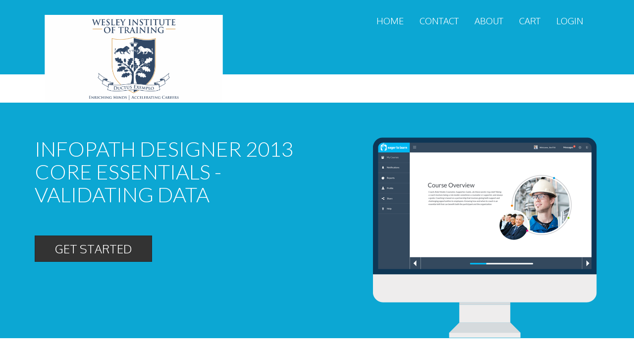

--- FILE ---
content_type: text/css
request_url: https://wesley.constantlearning.net/static/stylesheets/webpack/app.css?1762179657
body_size: 21882
content:
/*!
 * animate.css -http://daneden.me/animate
 * Version - 3.7.0
 * Licensed under the MIT license - http://opensource.org/licenses/MIT
 *
 * Copyright (c) 2018 Daniel Eden
 */@keyframes bounce{0%,20%,53%,80%,to{animation-timing-function:cubic-bezier(.215,.61,.355,1);transform:translateZ(0)}40%,43%{animation-timing-function:cubic-bezier(.755,.05,.855,.06);transform:translate3d(0,-30px,0)}70%{animation-timing-function:cubic-bezier(.755,.05,.855,.06);transform:translate3d(0,-15px,0)}90%{transform:translate3d(0,-4px,0)}}.bounce{animation-name:bounce;transform-origin:center bottom}@keyframes flash{0%,50%,to{opacity:1}25%,75%{opacity:0}}.flash{animation-name:flash}@keyframes pulse{0%{transform:scaleX(1)}50%{transform:scale3d(1.05,1.05,1.05)}to{transform:scaleX(1)}}.pulse{animation-name:pulse}@keyframes rubberBand{0%{transform:scaleX(1)}30%{transform:scale3d(1.25,.75,1)}40%{transform:scale3d(.75,1.25,1)}50%{transform:scale3d(1.15,.85,1)}65%{transform:scale3d(.95,1.05,1)}75%{transform:scale3d(1.05,.95,1)}to{transform:scaleX(1)}}.rubberBand{animation-name:rubberBand}@keyframes shake{0%,to{transform:translateZ(0)}10%,30%,50%,70%,90%{transform:translate3d(-10px,0,0)}20%,40%,60%,80%{transform:translate3d(10px,0,0)}}.shake{animation-name:shake}@keyframes headShake{0%{transform:translateX(0)}6.5%{transform:translateX(-6px) rotateY(-9deg)}18.5%{transform:translateX(5px) rotateY(7deg)}31.5%{transform:translateX(-3px) rotateY(-5deg)}43.5%{transform:translateX(2px) rotateY(3deg)}50%{transform:translateX(0)}}.headShake{animation-name:headShake;animation-timing-function:ease-in-out}@keyframes swing{20%{transform:rotate(15deg)}40%{transform:rotate(-10deg)}60%{transform:rotate(5deg)}80%{transform:rotate(-5deg)}to{transform:rotate(0deg)}}.swing{animation-name:swing;transform-origin:top center}@keyframes tada{0%{transform:scaleX(1)}10%,20%{transform:scale3d(.9,.9,.9) rotate(-3deg)}30%,50%,70%,90%{transform:scale3d(1.1,1.1,1.1) rotate(3deg)}40%,60%,80%{transform:scale3d(1.1,1.1,1.1) rotate(-3deg)}to{transform:scaleX(1)}}.tada{animation-name:tada}@keyframes wobble{0%{transform:translateZ(0)}15%{transform:translate3d(-25%,0,0) rotate(-5deg)}30%{transform:translate3d(20%,0,0) rotate(3deg)}45%{transform:translate3d(-15%,0,0) rotate(-3deg)}60%{transform:translate3d(10%,0,0) rotate(2deg)}75%{transform:translate3d(-5%,0,0) rotate(-1deg)}to{transform:translateZ(0)}}.wobble{animation-name:wobble}@keyframes jello{0%,11.1%,to{transform:translateZ(0)}22.2%{transform:skewX(-12.5deg) skewY(-12.5deg)}33.3%{transform:skewX(6.25deg) skewY(6.25deg)}44.4%{transform:skewX(-3.125deg) skewY(-3.125deg)}55.5%{transform:skewX(1.5625deg) skewY(1.5625deg)}66.6%{transform:skewX(-.78125deg) skewY(-.78125deg)}77.7%{transform:skewX(.390625deg) skewY(.390625deg)}88.8%{transform:skewX(-.1953125deg) skewY(-.1953125deg)}}.jello{animation-name:jello;transform-origin:center}@keyframes heartBeat{0%{transform:scale(1)}14%{transform:scale(1.3)}28%{transform:scale(1)}42%{transform:scale(1.3)}70%{transform:scale(1)}}.heartBeat{animation-duration:1.3s;animation-name:heartBeat;animation-timing-function:ease-in-out}@keyframes bounceIn{0%,20%,40%,60%,80%,to{animation-timing-function:cubic-bezier(.215,.61,.355,1)}0%{opacity:0;transform:scale3d(.3,.3,.3)}20%{transform:scale3d(1.1,1.1,1.1)}40%{transform:scale3d(.9,.9,.9)}60%{opacity:1;transform:scale3d(1.03,1.03,1.03)}80%{transform:scale3d(.97,.97,.97)}to{opacity:1;transform:scaleX(1)}}.bounceIn{animation-duration:.75s;animation-name:bounceIn}@keyframes bounceInDown{0%,60%,75%,90%,to{animation-timing-function:cubic-bezier(.215,.61,.355,1)}0%{opacity:0;transform:translate3d(0,-3000px,0)}60%{opacity:1;transform:translate3d(0,25px,0)}75%{transform:translate3d(0,-10px,0)}90%{transform:translate3d(0,5px,0)}to{transform:translateZ(0)}}.bounceInDown{animation-name:bounceInDown}@keyframes bounceInLeft{0%,60%,75%,90%,to{animation-timing-function:cubic-bezier(.215,.61,.355,1)}0%{opacity:0;transform:translate3d(-3000px,0,0)}60%{opacity:1;transform:translate3d(25px,0,0)}75%{transform:translate3d(-10px,0,0)}90%{transform:translate3d(5px,0,0)}to{transform:translateZ(0)}}.bounceInLeft{animation-name:bounceInLeft}@keyframes bounceInRight{0%,60%,75%,90%,to{animation-timing-function:cubic-bezier(.215,.61,.355,1)}0%{opacity:0;transform:translate3d(3000px,0,0)}60%{opacity:1;transform:translate3d(-25px,0,0)}75%{transform:translate3d(10px,0,0)}90%{transform:translate3d(-5px,0,0)}to{transform:translateZ(0)}}.bounceInRight{animation-name:bounceInRight}@keyframes bounceInUp{0%,60%,75%,90%,to{animation-timing-function:cubic-bezier(.215,.61,.355,1)}0%{opacity:0;transform:translate3d(0,3000px,0)}60%{opacity:1;transform:translate3d(0,-20px,0)}75%{transform:translate3d(0,10px,0)}90%{transform:translate3d(0,-5px,0)}to{transform:translateZ(0)}}.bounceInUp{animation-name:bounceInUp}@keyframes bounceOut{20%{transform:scale3d(.9,.9,.9)}50%,55%{opacity:1;transform:scale3d(1.1,1.1,1.1)}to{opacity:0;transform:scale3d(.3,.3,.3)}}.bounceOut{animation-duration:.75s;animation-name:bounceOut}@keyframes bounceOutDown{20%{transform:translate3d(0,10px,0)}40%,45%{opacity:1;transform:translate3d(0,-20px,0)}to{opacity:0;transform:translate3d(0,2000px,0)}}.bounceOutDown{animation-name:bounceOutDown}@keyframes bounceOutLeft{20%{opacity:1;transform:translate3d(20px,0,0)}to{opacity:0;transform:translate3d(-2000px,0,0)}}.bounceOutLeft{animation-name:bounceOutLeft}@keyframes bounceOutRight{20%{opacity:1;transform:translate3d(-20px,0,0)}to{opacity:0;transform:translate3d(2000px,0,0)}}.bounceOutRight{animation-name:bounceOutRight}@keyframes bounceOutUp{20%{transform:translate3d(0,-10px,0)}40%,45%{opacity:1;transform:translate3d(0,20px,0)}to{opacity:0;transform:translate3d(0,-2000px,0)}}.bounceOutUp{animation-name:bounceOutUp}@keyframes fadeIn{0%{opacity:0}to{opacity:1}}.fadeIn{animation-name:fadeIn}@keyframes fadeInDown{0%{opacity:0;transform:translate3d(0,-100%,0)}to{opacity:1;transform:translateZ(0)}}.fadeInDown{animation-name:fadeInDown}@keyframes fadeInDownBig{0%{opacity:0;transform:translate3d(0,-2000px,0)}to{opacity:1;transform:translateZ(0)}}.fadeInDownBig{animation-name:fadeInDownBig}@keyframes fadeInLeft{0%{opacity:0;transform:translate3d(-100%,0,0)}to{opacity:1;transform:translateZ(0)}}.fadeInLeft{animation-name:fadeInLeft}@keyframes fadeInLeftBig{0%{opacity:0;transform:translate3d(-2000px,0,0)}to{opacity:1;transform:translateZ(0)}}.fadeInLeftBig{animation-name:fadeInLeftBig}@keyframes fadeInRight{0%{opacity:0;transform:translate3d(100%,0,0)}to{opacity:1;transform:translateZ(0)}}.fadeInRight{animation-name:fadeInRight}@keyframes fadeInRightBig{0%{opacity:0;transform:translate3d(2000px,0,0)}to{opacity:1;transform:translateZ(0)}}.fadeInRightBig{animation-name:fadeInRightBig}@keyframes fadeInUp{0%{opacity:0;transform:translate3d(0,100%,0)}to{opacity:1;transform:translateZ(0)}}.fadeInUp{animation-name:fadeInUp}@keyframes fadeInUpBig{0%{opacity:0;transform:translate3d(0,2000px,0)}to{opacity:1;transform:translateZ(0)}}.fadeInUpBig{animation-name:fadeInUpBig}@keyframes fadeOut{0%{opacity:1}to{opacity:0}}.fadeOut{animation-name:fadeOut}@keyframes fadeOutDown{0%{opacity:1}to{opacity:0;transform:translate3d(0,100%,0)}}.fadeOutDown{animation-name:fadeOutDown}@keyframes fadeOutDownBig{0%{opacity:1}to{opacity:0;transform:translate3d(0,2000px,0)}}.fadeOutDownBig{animation-name:fadeOutDownBig}@keyframes fadeOutLeft{0%{opacity:1}to{opacity:0;transform:translate3d(-100%,0,0)}}.fadeOutLeft{animation-name:fadeOutLeft}@keyframes fadeOutLeftBig{0%{opacity:1}to{opacity:0;transform:translate3d(-2000px,0,0)}}.fadeOutLeftBig{animation-name:fadeOutLeftBig}@keyframes fadeOutRight{0%{opacity:1}to{opacity:0;transform:translate3d(100%,0,0)}}.fadeOutRight{animation-name:fadeOutRight}@keyframes fadeOutRightBig{0%{opacity:1}to{opacity:0;transform:translate3d(2000px,0,0)}}.fadeOutRightBig{animation-name:fadeOutRightBig}@keyframes fadeOutUp{0%{opacity:1}to{opacity:0;transform:translate3d(0,-100%,0)}}.fadeOutUp{animation-name:fadeOutUp}@keyframes fadeOutUpBig{0%{opacity:1}to{opacity:0;transform:translate3d(0,-2000px,0)}}.fadeOutUpBig{animation-name:fadeOutUpBig}@keyframes flip{0%{animation-timing-function:ease-out;transform:perspective(400px) scaleX(1) translateZ(0) rotateY(-1turn)}40%{animation-timing-function:ease-out;transform:perspective(400px) scaleX(1) translateZ(150px) rotateY(-190deg)}50%{animation-timing-function:ease-in;transform:perspective(400px) scaleX(1) translateZ(150px) rotateY(-170deg)}80%{animation-timing-function:ease-in;transform:perspective(400px) scale3d(.95,.95,.95) translateZ(0) rotateY(0deg)}to{animation-timing-function:ease-in;transform:perspective(400px) scaleX(1) translateZ(0) rotateY(0deg)}}.animated.flip{animation-name:flip;backface-visibility:visible}@keyframes flipInX{0%{animation-timing-function:ease-in;opacity:0;transform:perspective(400px) rotateX(90deg)}40%{animation-timing-function:ease-in;transform:perspective(400px) rotateX(-20deg)}60%{opacity:1;transform:perspective(400px) rotateX(10deg)}80%{transform:perspective(400px) rotateX(-5deg)}to{transform:perspective(400px)}}.flipInX{animation-name:flipInX;backface-visibility:visible!important}@keyframes flipInY{0%{animation-timing-function:ease-in;opacity:0;transform:perspective(400px) rotateY(90deg)}40%{animation-timing-function:ease-in;transform:perspective(400px) rotateY(-20deg)}60%{opacity:1;transform:perspective(400px) rotateY(10deg)}80%{transform:perspective(400px) rotateY(-5deg)}to{transform:perspective(400px)}}.flipInY{animation-name:flipInY;backface-visibility:visible!important}@keyframes flipOutX{0%{transform:perspective(400px)}30%{opacity:1;transform:perspective(400px) rotateX(-20deg)}to{opacity:0;transform:perspective(400px) rotateX(90deg)}}.flipOutX{animation-duration:.75s;animation-name:flipOutX;backface-visibility:visible!important}@keyframes flipOutY{0%{transform:perspective(400px)}30%{opacity:1;transform:perspective(400px) rotateY(-15deg)}to{opacity:0;transform:perspective(400px) rotateY(90deg)}}.flipOutY{animation-duration:.75s;animation-name:flipOutY;backface-visibility:visible!important}@keyframes lightSpeedIn{0%{opacity:0;transform:translate3d(100%,0,0) skewX(-30deg)}60%{opacity:1;transform:skewX(20deg)}80%{transform:skewX(-5deg)}to{transform:translateZ(0)}}.lightSpeedIn{animation-name:lightSpeedIn;animation-timing-function:ease-out}@keyframes lightSpeedOut{0%{opacity:1}to{opacity:0;transform:translate3d(100%,0,0) skewX(30deg)}}.lightSpeedOut{animation-name:lightSpeedOut;animation-timing-function:ease-in}@keyframes rotateIn{0%{opacity:0;transform:rotate(-200deg);transform-origin:center}to{opacity:1;transform:translateZ(0);transform-origin:center}}.rotateIn{animation-name:rotateIn}@keyframes rotateInDownLeft{0%{opacity:0;transform:rotate(-45deg);transform-origin:left bottom}to{opacity:1;transform:translateZ(0);transform-origin:left bottom}}.rotateInDownLeft{animation-name:rotateInDownLeft}@keyframes rotateInDownRight{0%{opacity:0;transform:rotate(45deg);transform-origin:right bottom}to{opacity:1;transform:translateZ(0);transform-origin:right bottom}}.rotateInDownRight{animation-name:rotateInDownRight}@keyframes rotateInUpLeft{0%{opacity:0;transform:rotate(45deg);transform-origin:left bottom}to{opacity:1;transform:translateZ(0);transform-origin:left bottom}}.rotateInUpLeft{animation-name:rotateInUpLeft}@keyframes rotateInUpRight{0%{opacity:0;transform:rotate(-90deg);transform-origin:right bottom}to{opacity:1;transform:translateZ(0);transform-origin:right bottom}}.rotateInUpRight{animation-name:rotateInUpRight}@keyframes rotateOut{0%{opacity:1;transform-origin:center}to{opacity:0;transform:rotate(200deg);transform-origin:center}}.rotateOut{animation-name:rotateOut}@keyframes rotateOutDownLeft{0%{opacity:1;transform-origin:left bottom}to{opacity:0;transform:rotate(45deg);transform-origin:left bottom}}.rotateOutDownLeft{animation-name:rotateOutDownLeft}@keyframes rotateOutDownRight{0%{opacity:1;transform-origin:right bottom}to{opacity:0;transform:rotate(-45deg);transform-origin:right bottom}}.rotateOutDownRight{animation-name:rotateOutDownRight}@keyframes rotateOutUpLeft{0%{opacity:1;transform-origin:left bottom}to{opacity:0;transform:rotate(-45deg);transform-origin:left bottom}}.rotateOutUpLeft{animation-name:rotateOutUpLeft}@keyframes rotateOutUpRight{0%{opacity:1;transform-origin:right bottom}to{opacity:0;transform:rotate(90deg);transform-origin:right bottom}}.rotateOutUpRight{animation-name:rotateOutUpRight}@keyframes hinge{0%{animation-timing-function:ease-in-out;transform-origin:top left}20%,60%{animation-timing-function:ease-in-out;transform:rotate(80deg);transform-origin:top left}40%,80%{animation-timing-function:ease-in-out;opacity:1;transform:rotate(60deg);transform-origin:top left}to{opacity:0;transform:translate3d(0,700px,0)}}.hinge{animation-duration:2s;animation-name:hinge}@keyframes jackInTheBox{0%{opacity:0;transform:scale(.1) rotate(30deg);transform-origin:center bottom}50%{transform:rotate(-10deg)}70%{transform:rotate(3deg)}to{opacity:1;transform:scale(1)}}.jackInTheBox{animation-name:jackInTheBox}@keyframes rollIn{0%{opacity:0;transform:translate3d(-100%,0,0) rotate(-120deg)}to{opacity:1;transform:translateZ(0)}}.rollIn{animation-name:rollIn}@keyframes rollOut{0%{opacity:1}to{opacity:0;transform:translate3d(100%,0,0) rotate(120deg)}}.rollOut{animation-name:rollOut}@keyframes zoomIn{0%{opacity:0;transform:scale3d(.3,.3,.3)}50%{opacity:1}}.zoomIn{animation-name:zoomIn}@keyframes zoomInDown{0%{animation-timing-function:cubic-bezier(.55,.055,.675,.19);opacity:0;transform:scale3d(.1,.1,.1) translate3d(0,-1000px,0)}60%{animation-timing-function:cubic-bezier(.175,.885,.32,1);opacity:1;transform:scale3d(.475,.475,.475) translate3d(0,60px,0)}}.zoomInDown{animation-name:zoomInDown}@keyframes zoomInLeft{0%{animation-timing-function:cubic-bezier(.55,.055,.675,.19);opacity:0;transform:scale3d(.1,.1,.1) translate3d(-1000px,0,0)}60%{animation-timing-function:cubic-bezier(.175,.885,.32,1);opacity:1;transform:scale3d(.475,.475,.475) translate3d(10px,0,0)}}.zoomInLeft{animation-name:zoomInLeft}@keyframes zoomInRight{0%{animation-timing-function:cubic-bezier(.55,.055,.675,.19);opacity:0;transform:scale3d(.1,.1,.1) translate3d(1000px,0,0)}60%{animation-timing-function:cubic-bezier(.175,.885,.32,1);opacity:1;transform:scale3d(.475,.475,.475) translate3d(-10px,0,0)}}.zoomInRight{animation-name:zoomInRight}@keyframes zoomInUp{0%{animation-timing-function:cubic-bezier(.55,.055,.675,.19);opacity:0;transform:scale3d(.1,.1,.1) translate3d(0,1000px,0)}60%{animation-timing-function:cubic-bezier(.175,.885,.32,1);opacity:1;transform:scale3d(.475,.475,.475) translate3d(0,-60px,0)}}.zoomInUp{animation-name:zoomInUp}@keyframes zoomOut{0%{opacity:1}50%{opacity:0;transform:scale3d(.3,.3,.3)}to{opacity:0}}.zoomOut{animation-name:zoomOut}@keyframes zoomOutDown{40%{animation-timing-function:cubic-bezier(.55,.055,.675,.19);opacity:1;transform:scale3d(.475,.475,.475) translate3d(0,-60px,0)}to{animation-timing-function:cubic-bezier(.175,.885,.32,1);opacity:0;transform:scale3d(.1,.1,.1) translate3d(0,2000px,0);transform-origin:center bottom}}.zoomOutDown{animation-name:zoomOutDown}@keyframes zoomOutLeft{40%{opacity:1;transform:scale3d(.475,.475,.475) translate3d(42px,0,0)}to{opacity:0;transform:scale(.1) translate3d(-2000px,0,0);transform-origin:left center}}.zoomOutLeft{animation-name:zoomOutLeft}@keyframes zoomOutRight{40%{opacity:1;transform:scale3d(.475,.475,.475) translate3d(-42px,0,0)}to{opacity:0;transform:scale(.1) translate3d(2000px,0,0);transform-origin:right center}}.zoomOutRight{animation-name:zoomOutRight}@keyframes zoomOutUp{40%{animation-timing-function:cubic-bezier(.55,.055,.675,.19);opacity:1;transform:scale3d(.475,.475,.475) translate3d(0,60px,0)}to{animation-timing-function:cubic-bezier(.175,.885,.32,1);opacity:0;transform:scale3d(.1,.1,.1) translate3d(0,-2000px,0);transform-origin:center bottom}}.zoomOutUp{animation-name:zoomOutUp}@keyframes slideInDown{0%{transform:translate3d(0,-100%,0);visibility:visible}to{transform:translateZ(0)}}.slideInDown{animation-name:slideInDown}@keyframes slideInLeft{0%{transform:translate3d(-100%,0,0);visibility:visible}to{transform:translateZ(0)}}.slideInLeft{animation-name:slideInLeft}@keyframes slideInRight{0%{transform:translate3d(100%,0,0);visibility:visible}to{transform:translateZ(0)}}.slideInRight{animation-name:slideInRight}@keyframes slideInUp{0%{transform:translate3d(0,100%,0);visibility:visible}to{transform:translateZ(0)}}.slideInUp{animation-name:slideInUp}@keyframes slideOutDown{0%{transform:translateZ(0)}to{transform:translate3d(0,100%,0);visibility:hidden}}.slideOutDown{animation-name:slideOutDown}@keyframes slideOutLeft{0%{transform:translateZ(0)}to{transform:translate3d(-100%,0,0);visibility:hidden}}.slideOutLeft{animation-name:slideOutLeft}@keyframes slideOutRight{0%{transform:translateZ(0)}to{transform:translate3d(100%,0,0);visibility:hidden}}.slideOutRight{animation-name:slideOutRight}@keyframes slideOutUp{0%{transform:translateZ(0)}to{transform:translate3d(0,-100%,0);visibility:hidden}}.slideOutUp{animation-name:slideOutUp}.animated{animation-duration:1s;animation-fill-mode:both}.animated.infinite{animation-iteration-count:infinite}.animated.delay-1s{animation-delay:1s}.animated.delay-2s{animation-delay:2s}.animated.delay-3s{animation-delay:3s}.animated.delay-4s{animation-delay:4s}.animated.delay-5s{animation-delay:5s}.animated.fast{animation-duration:.8s}.animated.faster{animation-duration:.5s}.animated.slow{animation-duration:2s}.animated.slower{animation-duration:3s}@media (prefers-reduced-motion){.animated{animation:unset!important;transition:none!important}}
.bootstrap-switch{border:1px solid #ccc;border-radius:4px;cursor:pointer;direction:ltr;display:inline-block;line-height:8px;overflow:hidden;position:relative;text-align:left;transition:border-color .15s ease-in-out,box-shadow .15s ease-in-out;-webkit-user-select:none;-moz-user-select:none;-ms-user-select:none;user-select:none;vertical-align:middle;z-index:0}.bootstrap-switch .bootstrap-switch-container{border-radius:4px;display:inline-block;top:0;transform:translateZ(0);vertical-align:middle}.bootstrap-switch .bootstrap-switch-handle-off,.bootstrap-switch .bootstrap-switch-handle-on,.bootstrap-switch .bootstrap-switch-label{box-sizing:border-box;cursor:pointer;display:table-cell;font-size:14px;line-height:20px;padding:6px 12px;vertical-align:middle}.bootstrap-switch .bootstrap-switch-handle-off,.bootstrap-switch .bootstrap-switch-handle-on{text-align:center;z-index:1}.bootstrap-switch .bootstrap-switch-handle-off.bootstrap-switch-primary,.bootstrap-switch .bootstrap-switch-handle-on.bootstrap-switch-primary{background:#337ab7;color:#fff}.bootstrap-switch .bootstrap-switch-handle-off.bootstrap-switch-info,.bootstrap-switch .bootstrap-switch-handle-on.bootstrap-switch-info{background:#5bc0de;color:#fff}.bootstrap-switch .bootstrap-switch-handle-off.bootstrap-switch-success,.bootstrap-switch .bootstrap-switch-handle-on.bootstrap-switch-success{background:#5cb85c;color:#fff}.bootstrap-switch .bootstrap-switch-handle-off.bootstrap-switch-warning,.bootstrap-switch .bootstrap-switch-handle-on.bootstrap-switch-warning{background:#f0ad4e;color:#fff}.bootstrap-switch .bootstrap-switch-handle-off.bootstrap-switch-danger,.bootstrap-switch .bootstrap-switch-handle-on.bootstrap-switch-danger{background:#d9534f;color:#fff}.bootstrap-switch .bootstrap-switch-handle-off.bootstrap-switch-default,.bootstrap-switch .bootstrap-switch-handle-on.bootstrap-switch-default{background:#eee;color:#000}.bootstrap-switch .bootstrap-switch-label{background:#fff;color:#333;margin-bottom:-1px;margin-top:-1px;text-align:center;z-index:100}.bootstrap-switch span:before{content:"\200b";white-space:nowrap}.bootstrap-switch .bootstrap-switch-handle-on{border-bottom-left-radius:3px;border-top-left-radius:3px}.bootstrap-switch .bootstrap-switch-handle-off{border-bottom-right-radius:3px;border-top-right-radius:3px}.bootstrap-switch input[type=checkbox],.bootstrap-switch input[type=radio]{filter:alpha(opacity=0);left:0;margin:0;opacity:0;position:absolute!important;top:0;visibility:hidden;z-index:-1}.bootstrap-switch.bootstrap-switch-mini .bootstrap-switch-handle-off,.bootstrap-switch.bootstrap-switch-mini .bootstrap-switch-handle-on,.bootstrap-switch.bootstrap-switch-mini .bootstrap-switch-label{font-size:12px;line-height:1.5;padding:1px 5px}.bootstrap-switch.bootstrap-switch-small .bootstrap-switch-handle-off,.bootstrap-switch.bootstrap-switch-small .bootstrap-switch-handle-on,.bootstrap-switch.bootstrap-switch-small .bootstrap-switch-label{font-size:12px;line-height:1.5;padding:5px 10px}.bootstrap-switch.bootstrap-switch-large .bootstrap-switch-handle-off,.bootstrap-switch.bootstrap-switch-large .bootstrap-switch-handle-on,.bootstrap-switch.bootstrap-switch-large .bootstrap-switch-label{font-size:18px;line-height:1.3333333;padding:6px 16px}.bootstrap-switch.bootstrap-switch-disabled,.bootstrap-switch.bootstrap-switch-indeterminate,.bootstrap-switch.bootstrap-switch-readonly{cursor:default!important}.bootstrap-switch.bootstrap-switch-disabled .bootstrap-switch-handle-off,.bootstrap-switch.bootstrap-switch-disabled .bootstrap-switch-handle-on,.bootstrap-switch.bootstrap-switch-disabled .bootstrap-switch-label,.bootstrap-switch.bootstrap-switch-indeterminate .bootstrap-switch-handle-off,.bootstrap-switch.bootstrap-switch-indeterminate .bootstrap-switch-handle-on,.bootstrap-switch.bootstrap-switch-indeterminate .bootstrap-switch-label,.bootstrap-switch.bootstrap-switch-readonly .bootstrap-switch-handle-off,.bootstrap-switch.bootstrap-switch-readonly .bootstrap-switch-handle-on,.bootstrap-switch.bootstrap-switch-readonly .bootstrap-switch-label{cursor:default!important;filter:alpha(opacity=50);opacity:.5}.bootstrap-switch.bootstrap-switch-animate .bootstrap-switch-container{transition:margin-left .5s}.bootstrap-switch.bootstrap-switch-inverse .bootstrap-switch-handle-on{border-bottom-left-radius:0;border-bottom-right-radius:3px;border-top-left-radius:0;border-top-right-radius:3px}.bootstrap-switch.bootstrap-switch-inverse .bootstrap-switch-handle-off{border-bottom-left-radius:3px;border-bottom-right-radius:0;border-top-left-radius:3px;border-top-right-radius:0}.bootstrap-switch.bootstrap-switch-focused{border-color:#66afe9;box-shadow:inset 0 1px 1px rgba(0,0,0,.075),0 0 8px rgba(102,175,233,.6);outline:0}.bootstrap-switch.bootstrap-switch-inverse.bootstrap-switch-off .bootstrap-switch-label,.bootstrap-switch.bootstrap-switch-on .bootstrap-switch-label{border-bottom-right-radius:3px;border-top-right-radius:3px}.bootstrap-switch.bootstrap-switch-inverse.bootstrap-switch-on .bootstrap-switch-label,.bootstrap-switch.bootstrap-switch-off .bootstrap-switch-label{border-bottom-left-radius:3px;border-top-left-radius:3px}
/*!
 * https://github.com/YouCanBookMe/react-datetime
 */.rdt{position:relative}.rdtPicker{background:#fff;border:1px solid #f9f9f9;box-shadow:0 1px 3px rgba(0,0,0,.1);display:none;margin-top:1px;padding:4px;position:absolute;width:250px;z-index:99999!important}.rdtOpen .rdtPicker{display:block}.rdtStatic .rdtPicker{box-shadow:none;position:static}.rdtPicker .rdtTimeToggle{text-align:center}.rdtPicker table{margin:0;width:100%}.rdtPicker td,.rdtPicker th{height:28px;text-align:center}.rdtPicker td{cursor:pointer}.rdtPicker .rdtTimeToggle:hover,.rdtPicker td.rdtDay:hover,.rdtPicker td.rdtHour:hover,.rdtPicker td.rdtMinute:hover,.rdtPicker td.rdtSecond:hover{background:#eee;cursor:pointer}.rdtPicker td.rdtNew,.rdtPicker td.rdtOld{color:#999}.rdtPicker td.rdtToday{position:relative}.rdtPicker td.rdtToday:before{border-bottom:7px solid #428bca;border-left:7px solid transparent;border-top-color:rgba(0,0,0,.2);bottom:4px;content:"";display:inline-block;position:absolute;right:4px}.rdtPicker td.rdtActive,.rdtPicker td.rdtActive:hover{background-color:#428bca;color:#fff;text-shadow:0 -1px 0 rgba(0,0,0,.25)}.rdtPicker td.rdtActive.rdtToday:before{border-bottom-color:#fff}.rdtPicker td.rdtDisabled,.rdtPicker td.rdtDisabled:hover{background:none;color:#999;cursor:not-allowed}.rdtPicker td span.rdtOld{color:#999}.rdtPicker td span.rdtDisabled,.rdtPicker td span.rdtDisabled:hover{background:none;color:#999;cursor:not-allowed}.rdtPicker th{border-bottom:1px solid #f9f9f9}.rdtPicker .dow{border-bottom:none;cursor:default;width:14.2857%}.rdtPicker th.rdtSwitch{width:100px}.rdtPicker th.rdtNext,.rdtPicker th.rdtPrev{font-size:21px;vertical-align:top}.rdtNext span,.rdtPrev span{-webkit-touch-callout:none;display:block;-webkit-user-select:none;-moz-user-select:none;-ms-user-select:none;user-select:none}.rdtPicker th.rdtDisabled,.rdtPicker th.rdtDisabled:hover{background:none;color:#999;cursor:not-allowed}.rdtPicker thead tr:first-child th{cursor:pointer}.rdtPicker thead tr:first-child th:hover{background:#eee}.rdtPicker tfoot{border-top:1px solid #f9f9f9}.rdtPicker button{background:none;border:none;cursor:pointer}.rdtPicker button:hover{background-color:#eee}.rdtPicker thead button{height:100%;width:100%}td.rdtMonth,td.rdtYear{cursor:pointer;height:50px;width:25%}td.rdtMonth:hover,td.rdtYear:hover{background:#eee}.rdtCounters{display:inline-block}.rdtCounters>div{float:left}.rdtCounter{height:100px;width:40px}.rdtCounterSeparator{line-height:100px}.rdtCounter .rdtBtn{-webkit-touch-callout:none;cursor:pointer;display:block;height:40%;line-height:40px;-webkit-user-select:none;-moz-user-select:none;-ms-user-select:none;user-select:none}.rdtCounter .rdtBtn:hover{background:#eee}.rdtCounter .rdtCount{font-size:1.2em;height:20%}.rdtMilli{padding-left:8px;vertical-align:middle;width:48px}.rdtMilli input{font-size:1.2em;margin-top:37px;width:100%}.rdtTime td{cursor:default}
:root {
  --toastify-color-light: #fff;
  --toastify-color-dark: #121212;
  --toastify-color-info: #3498db;
  --toastify-color-success: #07bc0c;
  --toastify-color-warning: #f1c40f;
  --toastify-color-error: #e74c3c;
  --toastify-color-transparent: rgba(255, 255, 255, 0.7);
  --toastify-icon-color-info: var(--toastify-color-info);
  --toastify-icon-color-success: var(--toastify-color-success);
  --toastify-icon-color-warning: var(--toastify-color-warning);
  --toastify-icon-color-error: var(--toastify-color-error);
  --toastify-toast-width: 320px;
  --toastify-toast-background: #fff;
  --toastify-toast-min-height: 64px;
  --toastify-toast-max-height: 800px;
  --toastify-font-family: sans-serif;
  --toastify-z-index: 9999;
  --toastify-text-color-light: #757575;
  --toastify-text-color-dark: #fff;
  --toastify-text-color-info: #fff;
  --toastify-text-color-success: #fff;
  --toastify-text-color-warning: #fff;
  --toastify-text-color-error: #fff;
  --toastify-spinner-color: #616161;
  --toastify-spinner-color-empty-area: #e0e0e0;
  --toastify-color-progress-light: linear-gradient(
    to right,
    #4cd964,
    #5ac8fa,
    #007aff,
    #34aadc,
    #5856d6,
    #ff2d55
  );
  --toastify-color-progress-dark: #bb86fc;
  --toastify-color-progress-info: var(--toastify-color-info);
  --toastify-color-progress-success: var(--toastify-color-success);
  --toastify-color-progress-warning: var(--toastify-color-warning);
  --toastify-color-progress-error: var(--toastify-color-error);
}

.Toastify__toast-container {
  z-index: var(--toastify-z-index);
  -webkit-transform: translate3d(0, 0, var(--toastify-z-index) px);
  position: fixed;
  padding: 4px;
  width: var(--toastify-toast-width);
  box-sizing: border-box;
  color: #fff;
}
.Toastify__toast-container--top-left {
  top: 1em;
  left: 1em;
}
.Toastify__toast-container--top-center {
  top: 1em;
  left: 50%;
  transform: translateX(-50%);
}
.Toastify__toast-container--top-right {
  top: 1em;
  right: 1em;
}
.Toastify__toast-container--bottom-left {
  bottom: 1em;
  left: 1em;
}
.Toastify__toast-container--bottom-center {
  bottom: 1em;
  left: 50%;
  transform: translateX(-50%);
}
.Toastify__toast-container--bottom-right {
  bottom: 1em;
  right: 1em;
}

@media only screen and (max-width : 480px) {
  .Toastify__toast-container {
    width: 100vw;
    padding: 0;
    left: 0;
    margin: 0;
  }
  .Toastify__toast-container--top-left, .Toastify__toast-container--top-center, .Toastify__toast-container--top-right {
    top: 0;
    transform: translateX(0);
  }
  .Toastify__toast-container--bottom-left, .Toastify__toast-container--bottom-center, .Toastify__toast-container--bottom-right {
    bottom: 0;
    transform: translateX(0);
  }
  .Toastify__toast-container--rtl {
    right: 0;
    left: initial;
  }
}
.Toastify__toast {
  position: relative;
  min-height: var(--toastify-toast-min-height);
  box-sizing: border-box;
  margin-bottom: 1rem;
  padding: 8px;
  border-radius: 4px;
  box-shadow: 0 1px 10px 0 rgba(0, 0, 0, 0.1), 0 2px 15px 0 rgba(0, 0, 0, 0.05);
  display: -ms-flexbox;
  display: flex;
  -ms-flex-pack: justify;
      justify-content: space-between;
  max-height: var(--toastify-toast-max-height);
  overflow: hidden;
  font-family: var(--toastify-font-family);
  cursor: default;
  direction: ltr;
  /* webkit only issue #791 */
  z-index: 0;
}
.Toastify__toast--rtl {
  direction: rtl;
}
.Toastify__toast--close-on-click {
  cursor: pointer;
}
.Toastify__toast-body {
  margin: auto 0;
  -ms-flex: 1 1 auto;
      flex: 1 1 auto;
  padding: 6px;
  display: -ms-flexbox;
  display: flex;
  -ms-flex-align: center;
      align-items: center;
}
.Toastify__toast-body > div:last-child {
  word-break: break-word;
  -ms-flex: 1;
      flex: 1;
}
.Toastify__toast-icon {
  -webkit-margin-end: 10px;
          margin-inline-end: 10px;
  width: 20px;
  -ms-flex-negative: 0;
      flex-shrink: 0;
  display: -ms-flexbox;
  display: flex;
}

.Toastify--animate {
  animation-fill-mode: both;
  animation-duration: 0.7s;
}

.Toastify--animate-icon {
  animation-fill-mode: both;
  animation-duration: 0.3s;
}

@media only screen and (max-width : 480px) {
  .Toastify__toast {
    margin-bottom: 0;
    border-radius: 0;
  }
}
.Toastify__toast-theme--dark {
  background: var(--toastify-color-dark);
  color: var(--toastify-text-color-dark);
}
.Toastify__toast-theme--light {
  background: var(--toastify-color-light);
  color: var(--toastify-text-color-light);
}
.Toastify__toast-theme--colored.Toastify__toast--default {
  background: var(--toastify-color-light);
  color: var(--toastify-text-color-light);
}
.Toastify__toast-theme--colored.Toastify__toast--info {
  color: var(--toastify-text-color-info);
  background: var(--toastify-color-info);
}
.Toastify__toast-theme--colored.Toastify__toast--success {
  color: var(--toastify-text-color-success);
  background: var(--toastify-color-success);
}
.Toastify__toast-theme--colored.Toastify__toast--warning {
  color: var(--toastify-text-color-warning);
  background: var(--toastify-color-warning);
}
.Toastify__toast-theme--colored.Toastify__toast--error {
  color: var(--toastify-text-color-error);
  background: var(--toastify-color-error);
}

.Toastify__progress-bar-theme--light {
  background: var(--toastify-color-progress-light);
}
.Toastify__progress-bar-theme--dark {
  background: var(--toastify-color-progress-dark);
}
.Toastify__progress-bar--info {
  background: var(--toastify-color-progress-info);
}
.Toastify__progress-bar--success {
  background: var(--toastify-color-progress-success);
}
.Toastify__progress-bar--warning {
  background: var(--toastify-color-progress-warning);
}
.Toastify__progress-bar--error {
  background: var(--toastify-color-progress-error);
}
.Toastify__progress-bar-theme--colored.Toastify__progress-bar--info, .Toastify__progress-bar-theme--colored.Toastify__progress-bar--success, .Toastify__progress-bar-theme--colored.Toastify__progress-bar--warning, .Toastify__progress-bar-theme--colored.Toastify__progress-bar--error {
  background: var(--toastify-color-transparent);
}

.Toastify__close-button {
  color: #fff;
  background: transparent;
  outline: none;
  border: none;
  padding: 0;
  cursor: pointer;
  opacity: 0.7;
  transition: 0.3s ease;
  -ms-flex-item-align: start;
      align-self: flex-start;
}
.Toastify__close-button--light {
  color: #000;
  opacity: 0.3;
}
.Toastify__close-button > svg {
  fill: currentColor;
  height: 16px;
  width: 14px;
}
.Toastify__close-button:hover, .Toastify__close-button:focus {
  opacity: 1;
}

@keyframes Toastify__trackProgress {
  0% {
    transform: scaleX(1);
  }
  100% {
    transform: scaleX(0);
  }
}
.Toastify__progress-bar {
  position: absolute;
  bottom: 0;
  left: 0;
  width: 100%;
  height: 5px;
  z-index: var(--toastify-z-index);
  opacity: 0.7;
  transform-origin: left;
}
.Toastify__progress-bar--animated {
  animation: Toastify__trackProgress linear 1 forwards;
}
.Toastify__progress-bar--controlled {
  transition: transform 0.2s;
}
.Toastify__progress-bar--rtl {
  right: 0;
  left: initial;
  transform-origin: right;
}

.Toastify__spinner {
  width: 20px;
  height: 20px;
  box-sizing: border-box;
  border: 2px solid;
  border-radius: 100%;
  border-color: var(--toastify-spinner-color-empty-area);
  border-right-color: var(--toastify-spinner-color);
  animation: Toastify__spin 0.65s linear infinite;
}

@keyframes Toastify__bounceInRight {
  from, 60%, 75%, 90%, to {
    animation-timing-function: cubic-bezier(0.215, 0.61, 0.355, 1);
  }
  from {
    opacity: 0;
    transform: translate3d(3000px, 0, 0);
  }
  60% {
    opacity: 1;
    transform: translate3d(-25px, 0, 0);
  }
  75% {
    transform: translate3d(10px, 0, 0);
  }
  90% {
    transform: translate3d(-5px, 0, 0);
  }
  to {
    transform: none;
  }
}
@keyframes Toastify__bounceOutRight {
  20% {
    opacity: 1;
    transform: translate3d(-20px, 0, 0);
  }
  to {
    opacity: 0;
    transform: translate3d(2000px, 0, 0);
  }
}
@keyframes Toastify__bounceInLeft {
  from, 60%, 75%, 90%, to {
    animation-timing-function: cubic-bezier(0.215, 0.61, 0.355, 1);
  }
  0% {
    opacity: 0;
    transform: translate3d(-3000px, 0, 0);
  }
  60% {
    opacity: 1;
    transform: translate3d(25px, 0, 0);
  }
  75% {
    transform: translate3d(-10px, 0, 0);
  }
  90% {
    transform: translate3d(5px, 0, 0);
  }
  to {
    transform: none;
  }
}
@keyframes Toastify__bounceOutLeft {
  20% {
    opacity: 1;
    transform: translate3d(20px, 0, 0);
  }
  to {
    opacity: 0;
    transform: translate3d(-2000px, 0, 0);
  }
}
@keyframes Toastify__bounceInUp {
  from, 60%, 75%, 90%, to {
    animation-timing-function: cubic-bezier(0.215, 0.61, 0.355, 1);
  }
  from {
    opacity: 0;
    transform: translate3d(0, 3000px, 0);
  }
  60% {
    opacity: 1;
    transform: translate3d(0, -20px, 0);
  }
  75% {
    transform: translate3d(0, 10px, 0);
  }
  90% {
    transform: translate3d(0, -5px, 0);
  }
  to {
    transform: translate3d(0, 0, 0);
  }
}
@keyframes Toastify__bounceOutUp {
  20% {
    transform: translate3d(0, -10px, 0);
  }
  40%, 45% {
    opacity: 1;
    transform: translate3d(0, 20px, 0);
  }
  to {
    opacity: 0;
    transform: translate3d(0, -2000px, 0);
  }
}
@keyframes Toastify__bounceInDown {
  from, 60%, 75%, 90%, to {
    animation-timing-function: cubic-bezier(0.215, 0.61, 0.355, 1);
  }
  0% {
    opacity: 0;
    transform: translate3d(0, -3000px, 0);
  }
  60% {
    opacity: 1;
    transform: translate3d(0, 25px, 0);
  }
  75% {
    transform: translate3d(0, -10px, 0);
  }
  90% {
    transform: translate3d(0, 5px, 0);
  }
  to {
    transform: none;
  }
}
@keyframes Toastify__bounceOutDown {
  20% {
    transform: translate3d(0, 10px, 0);
  }
  40%, 45% {
    opacity: 1;
    transform: translate3d(0, -20px, 0);
  }
  to {
    opacity: 0;
    transform: translate3d(0, 2000px, 0);
  }
}
.Toastify__bounce-enter--top-left, .Toastify__bounce-enter--bottom-left {
  animation-name: Toastify__bounceInLeft;
}
.Toastify__bounce-enter--top-right, .Toastify__bounce-enter--bottom-right {
  animation-name: Toastify__bounceInRight;
}
.Toastify__bounce-enter--top-center {
  animation-name: Toastify__bounceInDown;
}
.Toastify__bounce-enter--bottom-center {
  animation-name: Toastify__bounceInUp;
}

.Toastify__bounce-exit--top-left, .Toastify__bounce-exit--bottom-left {
  animation-name: Toastify__bounceOutLeft;
}
.Toastify__bounce-exit--top-right, .Toastify__bounce-exit--bottom-right {
  animation-name: Toastify__bounceOutRight;
}
.Toastify__bounce-exit--top-center {
  animation-name: Toastify__bounceOutUp;
}
.Toastify__bounce-exit--bottom-center {
  animation-name: Toastify__bounceOutDown;
}

@keyframes Toastify__zoomIn {
  from {
    opacity: 0;
    transform: scale3d(0.3, 0.3, 0.3);
  }
  50% {
    opacity: 1;
  }
}
@keyframes Toastify__zoomOut {
  from {
    opacity: 1;
  }
  50% {
    opacity: 0;
    transform: scale3d(0.3, 0.3, 0.3);
  }
  to {
    opacity: 0;
  }
}
.Toastify__zoom-enter {
  animation-name: Toastify__zoomIn;
}

.Toastify__zoom-exit {
  animation-name: Toastify__zoomOut;
}

@keyframes Toastify__flipIn {
  from {
    transform: perspective(400px) rotate3d(1, 0, 0, 90deg);
    animation-timing-function: ease-in;
    opacity: 0;
  }
  40% {
    transform: perspective(400px) rotate3d(1, 0, 0, -20deg);
    animation-timing-function: ease-in;
  }
  60% {
    transform: perspective(400px) rotate3d(1, 0, 0, 10deg);
    opacity: 1;
  }
  80% {
    transform: perspective(400px) rotate3d(1, 0, 0, -5deg);
  }
  to {
    transform: perspective(400px);
  }
}
@keyframes Toastify__flipOut {
  from {
    transform: perspective(400px);
  }
  30% {
    transform: perspective(400px) rotate3d(1, 0, 0, -20deg);
    opacity: 1;
  }
  to {
    transform: perspective(400px) rotate3d(1, 0, 0, 90deg);
    opacity: 0;
  }
}
.Toastify__flip-enter {
  animation-name: Toastify__flipIn;
}

.Toastify__flip-exit {
  animation-name: Toastify__flipOut;
}

@keyframes Toastify__slideInRight {
  from {
    transform: translate3d(110%, 0, 0);
    visibility: visible;
  }
  to {
    transform: translate3d(0, 0, 0);
  }
}
@keyframes Toastify__slideInLeft {
  from {
    transform: translate3d(-110%, 0, 0);
    visibility: visible;
  }
  to {
    transform: translate3d(0, 0, 0);
  }
}
@keyframes Toastify__slideInUp {
  from {
    transform: translate3d(0, 110%, 0);
    visibility: visible;
  }
  to {
    transform: translate3d(0, 0, 0);
  }
}
@keyframes Toastify__slideInDown {
  from {
    transform: translate3d(0, -110%, 0);
    visibility: visible;
  }
  to {
    transform: translate3d(0, 0, 0);
  }
}
@keyframes Toastify__slideOutRight {
  from {
    transform: translate3d(0, 0, 0);
  }
  to {
    visibility: hidden;
    transform: translate3d(110%, 0, 0);
  }
}
@keyframes Toastify__slideOutLeft {
  from {
    transform: translate3d(0, 0, 0);
  }
  to {
    visibility: hidden;
    transform: translate3d(-110%, 0, 0);
  }
}
@keyframes Toastify__slideOutDown {
  from {
    transform: translate3d(0, 0, 0);
  }
  to {
    visibility: hidden;
    transform: translate3d(0, 500px, 0);
  }
}
@keyframes Toastify__slideOutUp {
  from {
    transform: translate3d(0, 0, 0);
  }
  to {
    visibility: hidden;
    transform: translate3d(0, -500px, 0);
  }
}
.Toastify__slide-enter--top-left, .Toastify__slide-enter--bottom-left {
  animation-name: Toastify__slideInLeft;
}
.Toastify__slide-enter--top-right, .Toastify__slide-enter--bottom-right {
  animation-name: Toastify__slideInRight;
}
.Toastify__slide-enter--top-center {
  animation-name: Toastify__slideInDown;
}
.Toastify__slide-enter--bottom-center {
  animation-name: Toastify__slideInUp;
}

.Toastify__slide-exit--top-left, .Toastify__slide-exit--bottom-left {
  animation-name: Toastify__slideOutLeft;
}
.Toastify__slide-exit--top-right, .Toastify__slide-exit--bottom-right {
  animation-name: Toastify__slideOutRight;
}
.Toastify__slide-exit--top-center {
  animation-name: Toastify__slideOutUp;
}
.Toastify__slide-exit--bottom-center {
  animation-name: Toastify__slideOutDown;
}

@keyframes Toastify__spin {
  from {
    transform: rotate(0deg);
  }
  to {
    transform: rotate(360deg);
  }
}
:focus{outline:1px dotted currentColor;outline-offset:2px}:focus-visible{outline:2px solid currentColor}.alert>:first-child{margin-top:0!important}.alert>:last-child,.alert>:last-child>:last-child,.alert>:last-child>:last-child>:last-child{margin-bottom:0!important}.alert>.well:first-child{margin-top:.35em!important}.alert>.form-group:last-child,.alert>.panel-group:last-child,.alert>.table:last-child,.alert>.well:last-child{margin-bottom:.35em!important}.alert>p,.alert>ul{margin-bottom:10px}.react-avatar{background-position:50%;background-size:cover;border-radius:50%;height:50px;width:50px}.react-avatar.react-avatar-xs{height:20px;width:20px}.react-avatar.react-avatar-sm{height:24px;width:24px}.react-avatar.react-avatar-lg{height:60px;width:60px}.react-avatar.react-avatar-inline{display:inline-block;vertical-align:top}.badge-unread{background:#e02424;border-radius:0}.badge-unread.badge{font:300 .9em lato,Oxygen,Noto Sans,Helvetica Neue,Helvetica,Arial,sans-serif}.breadcrumb>li{display:inline}.breadcrumb>li+li:before{content:">"}.btn:focus,button:focus{outline:1px dotted currentColor;outline-offset:-4px}.btn:focus-visible,button:focus-visible{outline:2px solid currentColor}.btn.active:focus,.btn:active:focus{outline:1px dotted currentColor;outline-offset:-4px}.btn.active:focus-visible,.btn:active:focus-visible{outline:2px solid currentColor}.btn-group-vertical>.btn:focus,.btn-group>.btn:focus{outline:1px dotted currentColor}.btn-group-vertical>.btn:focus-visible,.btn-group>.btn:focus-visible{outline:2px solid currentColor}.btn-block{padding-left:12px;padding-right:12px}.btn-block.btn-lg{padding-left:16px;padding-right:16px}.close{color:inherit;opacity:1}.close:focus,.close:hover{color:#707070;opacity:1}.btn-select{-ms-flex-align:center;align-items:center;display:-ms-flexbox;display:flex;height:34px;padding:6px 12px;text-align:left;width:100%}.btn-select.btn-lg{height:46px}.btn-select .text-truncate{display:block;-ms-flex:1;flex:1}.btn-select .caret{display:block;margin-left:.5em}.btn-group-filter .dropdown-menu,.btn-group-sort .dropdown-menu{min-width:100%}@media(min-width:992px){.btn-group-filter,.btn-group-sort{min-width:14em}}.btn-filter{background-color:#fff;border-color:#ccc;color:#333;font-size:16px;font-weight:300;height:54px;padding:15px 38px 15px 20px;text-align:left;white-space:normal;width:100%}.btn-filter.focus,.btn-filter:focus{background-color:#e6e6e6;border-color:#8c8c8c;color:#333}.btn-filter:hover{background-color:#e6e6e6;border-color:#adadad;color:#333}.btn-filter.active,.btn-filter:active,.open>.btn-filter.dropdown-toggle{background-color:#e6e6e6;background-image:none;border-color:#adadad;color:#333}.btn-filter.active.focus,.btn-filter.active:focus,.btn-filter.active:hover,.btn-filter:active.focus,.btn-filter:active:focus,.btn-filter:active:hover,.open>.btn-filter.dropdown-toggle.focus,.open>.btn-filter.dropdown-toggle:focus,.open>.btn-filter.dropdown-toggle:hover{background-color:#d4d4d4;border-color:#8c8c8c;color:#333}.btn-filter.disabled.focus,.btn-filter.disabled:focus,.btn-filter.disabled:hover,.btn-filter[disabled].focus,.btn-filter[disabled]:focus,.btn-filter[disabled]:hover,fieldset[disabled] .btn-filter.focus,fieldset[disabled] .btn-filter:focus,fieldset[disabled] .btn-filter:hover{background-color:#fff;border-color:#ccc}.btn-filter .badge{background-color:#333;color:#fff}.btn-filter .caret{border-width:6px;color:#ccc;margin-top:-3px;position:absolute;right:13px;top:50%}.btn-filter.dropdown-toggle:focus,.btn-filter.dropdown-toggle:hover,.btn-filter:focus,.btn-filter:hover,.open .btn-filter.dropdown-toggle,.open .btn-filter.dropdown-toggle:focus,.open .btn-filter.dropdown-toggle:hover{background-color:#6f7878;color:#fff}.btn-filter.dropdown-toggle:focus .caret,.btn-filter.dropdown-toggle:hover .caret,.btn-filter:focus .caret,.btn-filter:hover .caret,.open .btn-filter.dropdown-toggle .caret,.open .btn-filter.dropdown-toggle:focus .caret,.open .btn-filter.dropdown-toggle:hover .caret{color:#fff}.btn-filter:focus,.btn-filter:hover{border-color:#6f7878}.react-counter{display:inline-block;margin:15px 0 0 4em;text-align:center}.react-counter .counter-value{font-size:26px;line-height:.8em;padding:.2em 0 .3em}.react-counter .counter-text{font-size:18px}.counter-group{margin:-15px 0 15px -4em}.counter-toolbar{-ms-flex-align:center;-ms-flex-pack:justify;align-items:center;display:-ms-flexbox;display:flex;-ms-flex-wrap:wrap-reverse;flex-wrap:wrap-reverse;gap:0 4em;justify-content:space-between}.counter-toolbar .form-group{-ms-flex-preferred-size:100%;flex-basis:100%;margin-left:auto;z-index:1}@media(min-width:768px){.counter-toolbar .form-group{-ms-flex-preferred-size:auto;flex-basis:auto}}.counter-toolbar.counter-toolbar-reverse{-ms-flex-wrap:wrap;flex-wrap:wrap}.counter-toolbar.counter-toolbar-reverse .form-group{margin-left:0;margin-right:auto}.dropdown-header{color:#585858;font-weight:400}.dropdown-menu>.active>a:focus{outline:1px dotted currentColor;outline-offset:-3px}.dropdown-menu>.active>a:focus-visible{outline:2px solid currentColor}.dropdown-menu>li>a:focus{outline-offset:-3px}.dropdown.dropdown-block{width:100%}.dropdown-menu.dropdown-menu-full{min-width:100%}.dropdown-menu.dropdown-menu-block{max-height:272px;overflow:auto;width:100%}.dropdown-menu.dropdown-menu-block>li>a{overflow:hidden;text-overflow:ellipsis;white-space:normal}.mce-tinymce:not(.mce-tinymce-inline){box-sizing:border-box!important}.btn-group-filter .dropdown-menu>li>a{-ms-flex-align:center;align-items:center;display:-ms-flexbox;display:flex}.btn-group-filter .bootstrap-switch{margin-right:.5em}.filter-toolbar{display:-ms-flexbox;display:flex;-ms-flex-wrap:wrap;flex-wrap:wrap;margin-right:-15px}.filter-toolbar>*{margin:0 15px 15px 0}.form-control-search{background-color:#f5f5f5}.react-form-search{width:100%}@media(min-width:768px){.react-form-search{-ms-flex:1;flex:1}.react-form-search .input-group{margin-left:auto;max-width:50em;min-width:30em}}.react-form-search .form-control-search{font-size:16px;height:54px;padding:15px}.react-form-search .input-group-btn:last-child>.btn{margin-left:0}.btn-search{background-color:#6f7878;border-color:#6f7878;color:#fff;font-size:16px;font-weight:300;height:54px;padding:15px 20px}.btn-search.focus,.btn-search:focus{background-color:#565e5e;border-color:#323636;color:#fff}.btn-search:hover{background-color:#565e5e;border-color:#525858;color:#fff}.btn-search.active,.btn-search:active,.open>.btn-search.dropdown-toggle{background-color:#565e5e;background-image:none;border-color:#525858;color:#fff}.btn-search.active.focus,.btn-search.active:focus,.btn-search.active:hover,.btn-search:active.focus,.btn-search:active:focus,.btn-search:active:hover,.open>.btn-search.dropdown-toggle.focus,.open>.btn-search.dropdown-toggle:focus,.open>.btn-search.dropdown-toggle:hover{background-color:#454b4b;border-color:#323636;color:#fff}.btn-search.disabled.focus,.btn-search.disabled:focus,.btn-search.disabled:hover,.btn-search[disabled].focus,.btn-search[disabled]:focus,.btn-search[disabled]:hover,fieldset[disabled] .btn-search.focus,fieldset[disabled] .btn-search:focus,fieldset[disabled] .btn-search:hover{background-color:#6f7878;border-color:#6f7878}.btn-search .badge{background-color:#fff;color:#6f7878}@media(min-width:768px){.btn-search{min-width:10em}}.cell-sort button{background:none;border:0;display:block;margin:-8px;padding:8px;text-align:inherit;white-space:nowrap;width:calc(100% + 16px)}.cell-sort button:disabled .fa{opacity:.65}.react-combobox{position:relative}.react-combobox .dropdown-menu>.selected>a{background-color:#f5f5f5;color:#262626}.react-combobox-avatar-item{-ms-flex-align:center;align-items:center;display:-ms-flexbox;display:flex;gap:.5em}.react-combobox-avatar-item .react-avatar{-ms-flex-negative:0;flex-shrink:0}.rdt .rdtPicker{border:none;margin:0;padding:0}.rdt .rdtPicker .rdtActive{background:#2a2e33}.rdt .rdtPicker .rdtActive:hover{background:#181a1d}.rdt .rdtPicker .rdtToday{font-weight:700}.rdt .rdtPicker .rdtToday:before{display:none}.rdt .rdtNext,.rdt .rdtPrev{width:36px}.rdt .rdtCounters{display:block}.rdt .rdtCount{height:auto}.rdt tbody{border:none}.rdt th{border-color:#ccc}.popover-date-time-picker{text-align:center}.popover-date-time-picker .rdtMonth,.popover-date-time-picker .rdtYear{height:65.3333333333px}.popover-date-time-picker .date-time-picker-extras{margin:.5em 0 0}.popover-date-time-picker .time-picker{display:inline-block;margin-right:1em;vertical-align:middle}.popover-date-time-picker .time-picker .rdtPicker{width:auto}.popover-date-time-picker .time-picker table{margin:auto;width:auto}@media(min-width:450px){.popover-date-time-picker{max-width:none}.popover-date-time-picker .rdt{display:inline-block;vertical-align:middle}.popover-date-time-picker .date-time-picker-extras{display:inline-block;margin:0 0 0 1em;vertical-align:middle}.popover-date-time-picker .time-picker{display:block;margin:0 0 1em}}.form-control-delta{display:-ms-flexbox;display:flex;-ms-flex-wrap:wrap;flex-wrap:wrap;gap:3px}.form-control-delta .input-group{display:-ms-inline-flexbox;display:inline-flex;-ms-flex:1;flex:1;max-width:-moz-fit-content;max-width:fit-content}.form-control-delta .input-group>.form-control{display:block;max-width:6.25em;min-width:4.25em}.form-control-delta .input-group>.form-control:focus{z-index:3}.form-control-delta .input-group:first-child>.form-control{min-width:6.25em}.form-control-delta .input-group .input-group-addon{-ms-flex-align:center;align-items:center;display:-ms-inline-flexbox;display:inline-flex;width:auto}.form-control-delta .input-group .input-group-select{position:relative}.form-control-delta .input-group .input-group-select select{-webkit-appearance:none;-moz-appearance:none;appearance:none;background-color:#eee;display:block;font-weight:400;line-height:inherit;margin-left:-1px;padding-bottom:0;padding-right:26px;padding-top:0;width:auto}.ie .form-control-delta .input-group .input-group-select select{padding-right:12px}.form-control-delta .input-group .input-group-select .caret{pointer-events:none;position:absolute;right:12px;top:calc(50% - 2px);z-index:3}.ie .form-control-delta .input-group .input-group-select .caret{display:none}.form-control-delta .input-group.input-group-lg .input-group-select select{padding-right:34px}.form-control-delta .input-group.input-group-lg .input-group-select .caret{border-width:5px 5px 0;right:16px}.input-file,.input-group-file{cursor:pointer;display:-ms-flexbox;display:flex}.input-file input,.input-group-file input{height:100%;opacity:0;pointer-events:none;position:absolute;width:100%}.input-file .form-control,.input-group-file .form-control{overflow:hidden;text-overflow:ellipsis;white-space:nowrap}.input-file .input-group-btn,.input-group-file .input-group-btn{width:auto}.input-file .btn,.input-group-file .btn{background-color:#eee;border-color:#ccc;color:#333;height:100%}.input-file .btn.focus,.input-file .btn:focus,.input-group-file .btn.focus,.input-group-file .btn:focus{background-color:#d5d5d5;border-color:#8c8c8c;color:#333}.input-file .btn:hover,.input-group-file .btn:hover{background-color:#d5d5d5;border-color:#adadad;color:#333}.input-file .btn.active,.input-file .btn:active,.input-group-file .btn.active,.input-group-file .btn:active,.open>.input-file .btn.dropdown-toggle,.open>.input-group-file .btn.dropdown-toggle{background-color:#d5d5d5;background-image:none;border-color:#adadad;color:#333}.input-file .btn.active.focus,.input-file .btn.active:focus,.input-file .btn.active:hover,.input-file .btn:active.focus,.input-file .btn:active:focus,.input-file .btn:active:hover,.input-group-file .btn.active.focus,.input-group-file .btn.active:focus,.input-group-file .btn.active:hover,.input-group-file .btn:active.focus,.input-group-file .btn:active:focus,.input-group-file .btn:active:hover,.open>.input-file .btn.dropdown-toggle.focus,.open>.input-file .btn.dropdown-toggle:focus,.open>.input-file .btn.dropdown-toggle:hover,.open>.input-group-file .btn.dropdown-toggle.focus,.open>.input-group-file .btn.dropdown-toggle:focus,.open>.input-group-file .btn.dropdown-toggle:hover{background-color:#c3c3c3;border-color:#8c8c8c;color:#333}.input-file .btn.disabled.focus,.input-file .btn.disabled:focus,.input-file .btn.disabled:hover,.input-file .btn[disabled].focus,.input-file .btn[disabled]:focus,.input-file .btn[disabled]:hover,.input-group-file .btn.disabled.focus,.input-group-file .btn.disabled:focus,.input-group-file .btn.disabled:hover,.input-group-file .btn[disabled].focus,.input-group-file .btn[disabled]:focus,.input-group-file .btn[disabled]:hover,fieldset[disabled] .input-file .btn.focus,fieldset[disabled] .input-file .btn:focus,fieldset[disabled] .input-file .btn:hover,fieldset[disabled] .input-group-file .btn.focus,fieldset[disabled] .input-group-file .btn:focus,fieldset[disabled] .input-group-file .btn:hover{background-color:#eee;border-color:#ccc}.input-file .btn .badge,.input-group-file .btn .badge{background-color:#333;color:#eee}.input-file .btn-lg,.input-group-file .btn-lg{font-size:14px;line-height:23.9999994px}input.form-control:focus,input:focus,textarea.form-control:focus,textarea:focus{outline:2px solid currentColor;outline-offset:-2px}input[type=checkbox]:focus,input[type=file]:focus,input[type=radio]:focus{outline:1px dotted currentColor;outline-offset:2px}input[type=checkbox]:focus-visible,input[type=file]:focus-visible,input[type=radio]:focus-visible{outline:2px solid currentColor}select.form-control:focus,select:focus{outline:1px dotted currentColor;outline-offset:-4px}select.form-control:focus-visible,select:focus-visible{outline:2px solid currentColor}.form-control:focus{border-color:#ccc;box-shadow:inset 0 1px 1px rgba(0,0,0,.075)}.control-label-lg{font-size:1.3em}.legend-label{border:0;font-family:Oxygen,Noto Sans,Helvetica Neue,Helvetica,Arial,sans-serif;font-size:inherit;font-weight:700;margin:0}.form-group-fieldset .checkbox,.form-group-fieldset .radio{margin:5px 0 0}.form-group-fieldset .checkbox label,.form-group-fieldset .radio label{font-weight:inherit}.form-control-icon{font-family:fontawesome,Oxygen,Noto Sans,Helvetica Neue,Helvetica,Arial,sans-serif}.input-group>.input-group-addon-transparent{background:none;border:none;color:inherit;font-weight:inherit;padding-left:.5em;padding-right:0}.bootstrap-switch{box-sizing:content-box}.bootstrap-switch:focus{outline:1px dotted currentColor;outline-offset:2px}.bootstrap-switch:focus-visible{outline:2px solid currentColor}.bootstrap-switch .bootstrap-switch-container{transform:none}.bootstrap-switch .bootstrap-switch-label{outline:1px solid #ccc}.bootstrap-switch .bootstrap-switch-handle-off,.bootstrap-switch .bootstrap-switch-handle-on,.bootstrap-switch .bootstrap-switch-label{line-height:28px;padding:0}.bootstrap-switch .bootstrap-switch-handle-off.bootstrap-switch-success,.bootstrap-switch .bootstrap-switch-handle-on.bootstrap-switch-success{background-color:#37854b}.bootstrap-switch,.bootstrap-switch .bootstrap-switch-container,.bootstrap-switch .bootstrap-switch-handle-off,.bootstrap-switch .bootstrap-switch-handle-on,.bootstrap-switch.bootstrap-switch-off .bootstrap-switch-label,.bootstrap-switch.bootstrap-switch-on .bootstrap-switch-label{border-radius:0}.bootstrap-switch.bootstrap-switch-focused{border-color:#ccc;box-shadow:none}.bootstrap-switch.bootstrap-switch-large .bootstrap-switch-handle-off,.bootstrap-switch.bootstrap-switch-large .bootstrap-switch-handle-on,.bootstrap-switch.bootstrap-switch-large .bootstrap-switch-label{font-size:16px;line-height:38px;padding:0}.react-switch{-ms-flex-align:center;align-items:center;display:-ms-flexbox;display:flex}.react-switch .bootstrap-switch{-ms-flex-negative:0;flex-shrink:0}.react-switch label{font-weight:inherit;margin:0 0 0 .5em}.has-switch{border-radius:0}.has-switch span.switch-left,.has-switch span.switch-primary{background:#37854b}.help-block{color:#707070}.container-help{float:right;height:40px;text-align:right;width:7em}.template_editor .container-help{margin-right:15px}@media(min-width:992px){.template_editor .container-help{margin-right:30px}}.container-help.container-help-overlap{height:0}.btn-help{bottom:15px;position:fixed;transform:translate(-100%);z-index:999}@media(min-width:992px){.btn-help{bottom:30px}}.ie .btn-help{right:47px;transform:none}.fixed-action-btn{bottom:25px;position:fixed;right:25px;z-index:999}.template_editor .fixed-action-btn{bottom:44px;right:15px}@media(min-width:992px){.template_editor .fixed-action-btn{right:32px}}.modal-help .close{display:-ms-inline-flexbox;display:inline-flex;font-size:36px;height:72.85714287px;margin-right:-20px;margin-top:-15px;padding:15px 20px}.modal-help .panel-heading{position:relative}.modal-help .panel-title a,.modal-help .panel-title a:focus,.modal-help .panel-title a:hover{outline-offset:.1em}.modal-help .panel-title a:after{bottom:0;content:"";left:0;position:absolute;right:0;top:0}.modal-help .modal-title{font-size:30px}.modal-help .modal-body{font-size:18px}.modal-help ol,.modal-help ul{padding-left:1.4em}.modal-body .modal-help .h3:not(.panel-title),.modal-body .modal-help .h4:not(.panel-title),.modal-body .modal-help .h5:not(.panel-title),.modal-body .modal-help .h6:not(.panel-title),.modal-body .modal-help h3:not(.panel-title),.modal-body .modal-help h4:not(.panel-title),.modal-body .modal-help h5:not(.panel-title),.modal-body .modal-help h6:not(.panel-title){margin-bottom:.7142857145em;margin-top:.7142857145em}.modal-help .panel-body>:first-child,.modal-help .table td>:first-child{margin-top:0!important}.modal-help .panel-body>:last-child,.modal-help .panel-body>:last-child>:last-child,.modal-help .panel-body>:last-child>:last-child>:last-child,.modal-help .table td>:last-child,.modal-help .table td>:last-child>:last-child,.modal-help .table td>:last-child>:last-child>:last-child{margin-bottom:0!important}.modal-help .panel-body>.well:first-child,.modal-help .table td>.well:first-child{margin-top:.35em!important}.modal-help .panel-body>.form-group:last-child,.modal-help .panel-body>.panel-group:last-child,.modal-help .panel-body>.table:last-child,.modal-help .panel-body>.well:last-child,.modal-help .table td>.form-group:last-child,.modal-help .table td>.panel-group:last-child,.modal-help .table td>.table:last-child,.modal-help .table td>.well:last-child{margin-bottom:.35em!important}.modal-help .panel-group,.modal-help .table,.modal-help .well{margin-bottom:1.0714285718em;margin-top:1.0714285718em}.modal-help .table{margin-top:-8px}.modal-help ol,.modal-help p,.modal-help ul{margin-bottom:.7142857145em}.modal-help li ol,.modal-help li ul{margin-bottom:0}.navbar-home{display:-ms-flexbox;display:flex;-ms-flex-direction:column;flex-direction:column}.navbar-home .navbar-header{-ms-flex-align:start;align-items:start;display:-ms-flexbox;display:flex;-ms-flex:1;flex:1}.navbar-home .navbar-brand{-ms-flex-align:end;align-items:end;display:-ms-flexbox;display:flex;-ms-flex-wrap:wrap;flex-wrap:wrap;gap:0 .5em}.navbar-home .navbar-tagline{color:#303030;display:inline-block;font-size:16px;font-weight:400;margin-bottom:6px;text-transform:lowercase;vertical-align:bottom}.navbar-home .navbar-toggle{margin-left:auto}@media(min-width:768px){.navbar-home{-ms-flex-direction:row;flex-direction:row}}#home-main{min-height:calc(100vh - 691px)}.homepage-section{padding:80px 0 100px}.homepage-title{font:300 40px Oxygen,Noto Sans,Helvetica Neue,Helvetica,Arial,sans-serif;margin:0 0 30px;text-align:center}#homepage-footer .links-columns{display:grid;gap:3.5em 2em;grid-template-columns:1fr;margin-bottom:3.5em;text-align:center;width:100%}@media(min-width:768px){#homepage-footer .links-columns{grid-template-columns:1fr 1fr}}@media(min-width:992px){#homepage-footer .links-columns{grid-template-columns:1.75fr 1fr;margin-bottom:0;padding-right:5em;text-align:left;width:60%}}@media(min-width:1400px){#homepage-footer .links-columns{-ms-flex-pack:justify;display:-ms-flexbox;display:flex;justify-content:space-between;padding-right:6.5%}}.homepage-velsoft-solution .homepage-title{text-align:left}.homepage-velsoft-solution h2{margin:1em 0}.homepage-velsoft-solution ul{padding-left:1em}.homepage-velsoft-solution .h2{margin:1em 0 0}.homepage-velsoft-solution img{margin-top:4em}@media(min-width:992px){.homepage-velsoft-solution img{margin:0 0 0 auto;max-height:35em}}.trial #unique-register-organization-name{display:table-cell}.trial #unique-register-organization-name .form-control{float:none}.trial #unique-register-organization-name .fa{z-index:3}.trial #unique-register-organization-name p{margin-bottom:0}.trial .input-group>.input-group-addon{font-weight:700}.html-content{overflow:hidden}.html-content>:first-child{margin-top:0!important}.html-content>:last-child,.html-content>:last-child>:last-child,.html-content>:last-child>:last-child>:last-child{margin-bottom:0!important}.html-content>.well:first-child{margin-top:.35em!important}.html-content>.form-group:last-child,.html-content>.panel-group:last-child,.html-content>.table:last-child,.html-content>.well:last-child{margin-bottom:.35em!important}.html-content iframe,.html-content img,.html-content video{max-width:100%}.svg-icon{display:inline-block;height:1.22em;margin:-.3em 0 -.1em;text-align:center;vertical-align:middle}.svg-icon svg{fill:#282828;stroke:#282828;stroke-width:7px;height:100%;max-width:1.7em;vertical-align:top}.svg-icon.svg-icon-fixed-width{width:1.7em}.svg-icon.svg-icon-2x{height:2em}.svg-icon.svg-icon-2x svg{stroke-width:5px;max-width:2.7em}.svg-icon.svg-icon-2x.svg-icon-fixed-width{width:2.7em}.svg-icon.svg-icon-3x{height:3em}.svg-icon.svg-icon-3x svg{stroke-width:3.5px;max-width:4.1em}.svg-icon.svg-icon-3x.svg-icon-fixed-width{width:4.1em}.dropdown-menu .active .svg-icon svg{fill:#fff;stroke:#fff}.label[tabindex]:focus-visible{outline:2px solid #282828;outline-offset:2px}.layout-course .sidebar-profile{bottom:48px}@media(min-width:768px){.layout-course .sidebar-profile{bottom:70px}}.layout-course .container-content-flex{margin-bottom:48px}@media(min-width:768px){.layout-course .container-content-flex{margin-bottom:70px}}.layout-course .container-content{height:100%;padding:0}.layout-course #course_progress{display:block}.layout-course .fa:not(#course_content .fa){font-family:FontAwesome,sans-serif;font-weight:400}@media screen and (min-width:768px){.page-layout-fit{bottom:0;left:0;overflow:auto;padding:30px;position:absolute;right:0;top:0}.page-layout-fit .page-header{margin-top:20px}.page-layout-fit .page-header h1{margin-top:0}}@media screen{.layout-main{height:100%;overflow:hidden}.container-fit{display:-ms-flexbox;display:flex;-ms-flex:1;flex:1;-ms-flex-direction:column;flex-direction:column;height:100%;position:relative}.container-content-flex{-ms-flex:1;flex:1;position:relative}.container-content-scroll{height:100%;overflow:auto;position:absolute;width:100%}.container-content-scroll:focus-visible{outline:2px solid currentColor;outline-offset:-4px}.container-content{min-height:100%;position:relative}.container-content,.container-content-padding{padding:15px}}@media screen and (min-width:992px){.container-content,.container-content-padding{padding:30px}}.navbar-top{background-color:#2a2e33;border:0;color:#fff;display:-ms-flexbox;display:flex;line-height:50px;margin:0}.navbar-top.navbar-fixed-top{position:relative;z-index:auto}.navbar-top .btn-navbar{background:none;border:0;color:inherit;height:50px;padding:0;vertical-align:top}.navbar-top .btn-navbar,.navbar-top .btn-navbar:active,.navbar-top .btn-navbar:focus,.navbar-top .btn-navbar:hover{box-shadow:none}@media(min-width:768px){.navbar-top .btn-navbar{height:80px}}.navbar-top .navbar-sidebar-nav-toggle{background:#333}.navbar-top .btn-sidebar-nav-toggle{text-align:left;transition:width .3s ease-in-out;width:70px}.navbar-top .btn-sidebar-nav-toggle.active{width:100vw}@media(min-width:376px){.navbar-top .btn-sidebar-nav-toggle.active{width:240px}}.navbar-top .btn-sidebar-nav-toggle .icon-bar{background-color:#fff;display:block;height:3px;margin:5px 0 5px 23px;width:24px}.navbar-top .navbar-logo{-ms-flex:1;flex:1}.navbar-top .navbar-logo a,.navbar-top .navbar-logo a:focus,.navbar-top .navbar-logo a:hover{color:inherit}.navbar-top .navbar-logo a:focus{outline-offset:-4px}.navbar-top .navbar-brand{-ms-flex-align:center;align-items:center;box-sizing:content-box;display:-ms-flexbox;display:flex;max-width:240px;padding:0 15px}.navbar-top .navbar-brand img{max-height:100%;max-width:100%}.ie .navbar-top .navbar-brand img{-ms-flex-negative:0;flex-shrink:0}@media(min-width:768px){.navbar-top .navbar-brand{height:80px}}@media(min-width:992px){.navbar-top .navbar-brand{padding:0 30px}}.navbar-top .navbar-nav{display:-ms-flexbox;display:flex;margin:0}.navbar-top .navbar-nav>li>a{color:inherit;line-height:inherit;padding:0 15px}.navbar-top .navbar-nav>li>a:focus,.navbar-top .navbar-nav>li>a:hover{color:inherit}@media(min-width:768px){.navbar-top .navbar-nav>li:last-child>a{padding-right:25px}}.navbar-top .navbar-nav .fa{font-size:18px;vertical-align:middle}.ie10 .navbar-top .navbar-nav .text-truncate{display:block;max-width:200px}@media(min-width:768px){.navbar-top .navbar-nav{width:365px}}.navbar-top .btn-sidebar-profile-toggle,.navbar-top .navbar-sidebar-profile-toggle{display:-ms-flexbox;display:flex;min-width:0}.navbar-top .btn-sidebar-profile-toggle{-ms-flex-align:center;align-items:center;font-weight:400;padding:0 15px}.navbar-top .btn-sidebar-profile-toggle .circle-avatar{-ms-flex-negative:0;background-position:50%;background-repeat:no-repeat;flex-shrink:0;height:36px;margin:0;width:36px}@media(min-width:768px){.navbar-top .btn-sidebar-profile-toggle .circle-avatar{margin-right:20px}}.navbar-top .btn-sidebar-profile-toggle .caret{margin-left:.25em}.navbar-top .btn-sidebar-profile-toggle[disabled]{opacity:1}.navbar-top .btn-sidebar-profile-toggle[disabled] .badge,.navbar-top .btn-sidebar-profile-toggle[disabled] .caret{display:none}@media(min-width:768px){.navbar-top .btn-sidebar-profile-toggle{padding-left:25px}}.navbar-top .badge-unread{position:absolute;top:2px}@media(min-width:768px){.navbar-top .badge-unread{top:17px}}.navbar-top .badge-unread-message{left:43px}.navbar-top .badge-unread-message.badge-unread-many{left:auto;right:0}@media(min-width:768px){.navbar-top .badge-unread-message,.navbar-top .badge-unread-message.badge-unread-many{left:53px;right:auto}}.navbar-top .badge-unread-notification{left:25px}.navbar-top .badge-unread-notification.badge-unread-many{left:auto;right:10px}@media(min-width:768px){.navbar-top{line-height:80px}}@media print{.navbar-top{display:none}}.sidebar-nav,.sidebar-profile{bottom:0;position:absolute;top:0}.sidebar-nav{background:#333;transition:width .3s ease-in-out}.sidebar-table-of-contents{bottom:48px;position:absolute;top:0}@media(min-width:768px){.sidebar-table-of-contents{bottom:70px}}.container-max-full,.container-max-lg,.container-max-md,.container-max-sm,.container-max-xl,.container-max-xs{margin:auto;transition:max-width .5s}.container-max-xs{max-width:464px}.container-max-sm{max-width:750px}.container-max-md{max-width:970px}.container-max-lg{max-width:1170px}.container-max-xl{max-width:1370px}.container-max-full{max-width:100%}.sidebar-nav .nav>li+li{margin:0}.sidebar-nav .nav>li>a{-ms-flex-align:center;align-items:center;display:-ms-flexbox;display:flex;font-size:18px;line-height:normal;min-height:60px;padding:5px 23px 5px 0;word-break:break-word}.sidebar-nav .nav>li>a i{-ms-flex-negative:0;flex-shrink:0;font-size:20px;text-align:center;width:70px}.ie .sidebar-nav .nav>li>a:before{content:"";display:block;height:50px}.sidebar-nav .nav>li.custom-page i{opacity:.8}.sidebar-nav .sub-menu{display:none;list-style:none;padding:0 0 20px}.sidebar-nav .sub-menu.active{display:block}.sidebar-nav .sub-menu>li>a{display:block;font-size:14px;padding:10px 23px 10px 35px}.sidebar-nav .sub-menu>li>a:focus{outline-offset:-4px}.sidebar-profile{color:#1e1e1e;overflow:auto}.sidebar-profile h3{font-weight:inherit;margin-top:-.25em}.sidebar-profile .text-muted{color:#636363}.sidebar-profile-links{list-style:none;margin:0;padding:20px 0}.sidebar-profile-links a{-ms-flex-align:center;align-items:center;color:inherit;display:-ms-flexbox;display:flex;gap:20px;line-height:normal;min-height:48px;padding:5px 30px;text-decoration:none}.sidebar-profile-links a:focus{outline-offset:-4px}.sidebar-profile-links a .fa{-ms-flex-negative:0;color:#737f8c;flex-shrink:0;margin-left:-13px}@media(min-width:376px){.sidebar-profile-links a .fa{margin-left:-5px}}.sidebar-profile-links a span{font-size:18px}.sidebar-accounts{border-top:1px solid #c1c1c1;padding:30px}.sidebar-accounts .pull-right{margin:6px 0 0 .5em}.sidebar-accounts .form-search{margin:0}.sidebar-accounts .form-control{background:#f5f5f5;border:1px solid #6f7878;color:inherit}.sidebar-accounts .form-control::-moz-placeholder{color:#6b6b6b}.sidebar-accounts .form-control:-ms-input-placeholder{color:#6b6b6b}.sidebar-accounts .form-control::placeholder{color:#6b6b6b}.sidebar-accounts .input-group-addon{background:#6f7878;border-color:#6f7878}.sidebar-accounts .alert-info{border-color:#7fcde3}.sidebar-accounts ul{list-style:none;margin:-5px 0 calc(-.28571em - 5px);padding:0}.sidebar-accounts ul li:not(:last-child){border-bottom:1px solid #c1c1c1}.sidebar-accounts ul a{color:inherit;display:block;padding:5px 0}.sidebar-messages{border-top:1px solid #c1c1c1;padding:30px}.sidebar-messages .form-group{display:-ms-flexbox;display:flex;gap:3px}.sidebar-messages .form-group .btn{-ms-flex:1;flex:1}.sidebar-messages .message_list{clear:both;margin:-10px 0 calc(-.28571em - 10px)}.sidebar-messages .message:not(:last-child){border-bottom:1px solid #c1c1c1}.sidebar-messages .message a{-ms-flex-align:center;align-items:center;color:inherit;display:-ms-flexbox;display:flex;gap:10px;padding:10px 0;text-decoration:none}.sidebar-messages .message .circle-avatar{-ms-flex-negative:0;background-position:50%;background-size:cover;flex-shrink:0;margin:0}.sidebar-messages .message .message-details{overflow:auto}.sidebar-messages .message .message-topic{font-weight:700}a:focus{outline:1px dotted currentColor;outline-offset:2px}a:focus-visible{outline:2px solid currentColor}.help-block a,.text-muted a{color:#000091}.help-block a:focus,.help-block a:hover,.text-muted a:focus,.text-muted a:hover{color:#000045}.link-dark{color:#282828}.link-dark:focus,.link-dark:hover{color:#707070}.link-undecorated:focus,.link-undecorated:hover{text-decoration:none}a:focus .link-decoration,a:hover .link-decoration{text-decoration:underline}.stretched-link,.stretched-link:focus,.stretched-link:hover{outline-offset:.1em}.stretched-link:after{bottom:0;content:"";left:0;position:absolute;right:0;top:0}.stretched-link,.stretched-link:focus,.stretched-link:hover{color:inherit;text-decoration:none}.list-group-item:focus{outline-offset:-4px}.list-group-item.active .text-muted{color:#949494}@keyframes loading{0%{opacity:0}25%{opacity:0}to{opacity:1}}.loading,.react-loading{animation:loading 3s;background:url(/static/images/loading.gif) no-repeat left .5em;color:#888;font-size:2em;padding-left:25px}.modal-content{border-radius:.001px}.modal-header{padding:15px 20px}.modal-body>:first-child{margin-top:0!important}.modal-body>:last-child,.modal-body>:last-child>:last-child,.modal-body>:last-child>:last-child>:last-child{margin-bottom:0!important}.modal-body>.well:first-child{margin-top:.35em!important}.modal-body>.form-group:last-child,.modal-body>.panel-group:last-child,.modal-body>.table:last-child,.modal-body>.well:last-child{margin-bottom:.35em!important}.modal-body-flush{padding:0}.modal-footer{margin-top:0}.modal-fit-height .modal-dialog{bottom:0;display:-ms-flexbox;display:flex;-ms-flex-direction:column;flex-direction:column;left:0;position:absolute;right:0;top:0}.modal-fit-height .modal-content{display:-ms-flexbox;display:flex;-ms-flex:1;flex:1;-ms-flex-direction:column;flex-direction:column}.modal-fit-height .modal-footer,.modal-fit-height .modal-header{-ms-flex-negative:0;flex-shrink:0}.modal-fit-height .modal-body{display:-ms-flexbox;display:flex;-ms-flex:1;flex:1;-ms-flex-direction:column;flex-direction:column;overflow:auto}.modal-fit-height .modal-body>*{-ms-flex:1;flex:1}.nav>li>a:focus{outline-offset:-4px}.nav.nav-tabs>li>a{color:#707070}.nav.nav-tabs>li>a:focus,.nav.nav-tabs>li>a:hover{color:inherit}.nav.nav-tabs.nav-tabs-custom,.tabs-custom>.nav.nav-tabs{font-size:18px;margin-bottom:20px}.nav.nav-tabs.nav-tabs-custom>li,.tabs-custom>.nav.nav-tabs>li{margin:0 40px 0 0}.nav.nav-tabs.nav-tabs-custom>li:last-child,.tabs-custom>.nav.nav-tabs>li:last-child{margin:0}.nav.nav-tabs.nav-tabs-custom>li>a,.tabs-custom>.nav.nav-tabs>li>a{background:transparent;border-width:0 0 2px;color:#282828;margin:0;padding:11px 3px 8px}.nav.nav-tabs.nav-tabs-custom>li>a:focus,.tabs-custom>.nav.nav-tabs>li>a:focus{outline-offset:2px}.nav.nav-tabs.nav-tabs-custom>li.active>a,.nav.nav-tabs.nav-tabs-custom>li>a:focus,.nav.nav-tabs.nav-tabs-custom>li>a:hover,.tabs-custom>.nav.nav-tabs>li.active>a,.tabs-custom>.nav.nav-tabs>li>a:focus,.tabs-custom>.nav.nav-tabs>li>a:hover{border-color:#287ac3;color:#287ac3}.nav.nav-tabs.nav-tabs-custom>li.active>a:focus,.nav.nav-tabs.nav-tabs-custom>li.active>a:hover,.tabs-custom>.nav.nav-tabs>li.active>a:focus,.tabs-custom>.nav.nav-tabs>li.active>a:hover{border-width:0 0 2px}.page-header{margin-top:20px}.page-header h1,.page-header h2,.page-header h3,.page-header h4,.page-header h5,.page-header h6{font-weight:300;margin-left:-.05em}.page-header h1 small.pull-right,.page-header h2 small.pull-right,.page-header h3 small.pull-right,.page-header h4 small.pull-right,.page-header h5 small.pull-right,.page-header h6 small.pull-right{color:#58676c;font-size:22px;font-weight:300;margin-top:20px}.page-header h1{color:#58676c}.page-subheader{color:#58676c;font-family:Lato,Oxygen,Noto Sans,Helvetica Neue,Helvetica,Arial,sans-serif;font-size:24px;font-weight:300;line-height:1.1;margin-bottom:20px}.page-subheader strong{font-weight:400}.pager a:focus{outline-offset:-4px}.pagination{margin:0 -8px 20px;vertical-align:middle}.pagination>li>a,.pagination>li>span{border:none;cursor:pointer;min-width:calc(16px + 1ch);padding:3px 8px;text-align:center}.pagination>li+li>a,.pagination>li+li>span{margin-left:5px}.pagination>li>a:focus{outline-offset:-4px}.popover-title{position:relative}.popover-title .close{height:34px;position:absolute;right:0;top:0;width:34px}@media print{a[href]:after{content:""}}.progress-bar{font-size:11px;text-shadow:0 0 3px #2a2e33,0 0 3px #2a2e33,0 0 2px #2a2e33,0 0 2px #2a2e33,0 0 2px #2a2e33,0 0 1px #2a2e33,0 0 1px #2a2e33,0 0 1px #2a2e33,0 0 1px #2a2e33,0 0 1px #2a2e33,0 0 1px #2a2e33}.progress-bar:before{content:"";padding-left:.5em}.progress-bar:after{content:"";padding-right:.5em}.well .progress{background-color:#e3e3e3}.table-hover>tbody>tr:focus-within .progress,.table-hover>tbody>tr:hover .progress{background-color:#ddd}.well-progress .progress-bar{text-align:right;transition-duration:.1s;transition-timing-function:linear}.progress-wheel{margin:10px auto;max-width:275px}.embed-responsive{display:block;height:0;overflow:hidden;padding:0;position:relative}.embed-responsive-letter{padding-bottom:77.2727272727%}@media(max-width:767px){.embed-responsive-sm{height:auto;padding:0}.embed-responsive-sm .embed-responsive-content{position:static}}.embed-responsive-content{-ms-flex-align:center;align-items:center;bottom:0;display:-ms-flexbox;display:flex;-ms-flex-direction:column;flex-direction:column;left:0;position:absolute;right:0;top:0}@media(min-width:768px){.row-fit{-ms-flex:1;flex:1}.row-fit,.row-fit>div{display:-ms-flexbox;display:flex}.row-fit>div{-ms-flex-direction:column;flex-direction:column}}th{font-weight:700}.table-hover>tbody>tr:focus-within{background-color:#f5f5f5}.table-list>tbody>tr>td{min-height:2.5em;vertical-align:middle}.table-list .cell-avatar{padding:12px 8px;width:1px}.table-list td.cell-id{width:calc(16px + 8ch)}.table-list td.cell-id,.table-list td.cell-uuid{font-family:Menlo,Monaco,Consolas,Courier New,monospace}.table-list td.cell-uuid{width:calc(16px + 36ch)}.table-list .cell-name{font-size:22px}.table-list .cell-info{min-width:15.7142857143em}.table-list .cell-total-time{text-align:right;white-space:nowrap;width:1px}.table-list .cell-progress{min-width:5em;text-align:center;width:12.5em}.table-list .cell-number{text-align:right;width:5em}.table-list .cell-date{width:15.5em}.table-list .cell-actions{text-align:center;width:1px}.table-list td.cell-actions{white-space:nowrap}.table-list .cell-actions-single,.table-list .cell-actions-single.cell-gap{width:10em}@media(min-width:1200px){.table-list .cell-actions-single.cell-gap{padding-left:38px;width:calc(10em + 30px)}}@media(min-width:1400px){.table-list .cell-actions-single.cell-gap{padding-left:68px;width:calc(10em + 60px)}}@media(min-width:992px){.table-list .cell-actions-double .btn{min-width:7em}}.table-list .cell-actions-dropdown,.table-list .cell-actions-dropdown.cell-gap{width:12em}@media(min-width:1200px){.table-list .cell-actions-dropdown.cell-gap{padding-left:38px;width:calc(12em + 30px)}}@media(min-width:1400px){.table-list .cell-actions-dropdown.cell-gap{padding-left:68px;width:calc(12em + 60px)}}@media(min-width:1200px){.table-list .cell-gap{padding-left:38px}}@media(min-width:1400px){.table-list .cell-gap{padding-left:68px}}.cell-truncate{max-width:0}@media(max-width:767px){.table-responsive>.table>tbody>tr>.cell-responsive-wrap{min-width:10em;white-space:normal}.table-responsive-collapse,.table-responsive-collapse>tbody,.table-responsive-collapse>tbody>tr,.table-responsive-collapse>tbody>tr>td{display:block}.table-responsive-collapse>thead{display:none}.table-responsive-collapse>tbody>tr{border-top:1px solid #ddd;padding:10px 0}.table-responsive-collapse>tbody>tr>td{border:0;height:auto;max-width:none;padding:0;width:100%}}.table-link{height:0}.table-link>tbody>tr{height:100%}.table-link>tbody>tr:has(.cell-link-anchor:focus,.cell-link-anchor:hover) .link-decoration{text-decoration:underline}.table-link .cell-link{padding:0}.table-link .cell-link-anchor{-ms-flex-align:center;align-items:center;color:#282828;display:-ms-flexbox;display:flex;height:100%;-webkit-user-select:text;-moz-user-select:text;-ms-user-select:text;user-select:text}.table-link .cell-link-anchor:focus{outline-offset:-4px}.table-link .cell-link-anchor:focus,.table-link .cell-link-anchor:hover{text-decoration:none}.table-link .cell-link-body{-ms-flex:1;flex:1;padding:8px;width:100%}.table-link .cell-avatar .cell-link-body{padding:12px 8px}.text-tabular{display:inline-block;text-align:center;width:1ch}.ie .text-tabular{width:.55em}.tooltip-size{font-size:14px;pointer-events:none}.html-preview [data-token]{border-radius:.25em;margin:0 1px;outline:1px dashed;padding:0 .2em}.toast-title{font-weight:700}.toast-message{-ms-word-wrap:break-word;word-wrap:break-word}.toast-message a,.toast-message label{color:#fff}.toast-message a:hover{color:#ccc;text-decoration:none}.toast-close-button{color:#fff;-ms-filter:progid:DXImageTransform.Microsoft.Alpha(Opacity=80);filter:alpha(opacity=80);float:right;font-size:20px;font-weight:700;opacity:.8;position:relative;right:-.3em;-webkit-text-shadow:0 1px 0 #fff;text-shadow:0 1px 0 #fff;top:-.3em}.toast-close-button:focus,.toast-close-button:hover{color:#000;cursor:pointer;-ms-filter:progid:DXImageTransform.Microsoft.Alpha(Opacity=40);filter:alpha(opacity=40);opacity:.4;text-decoration:none}button.toast-close-button{-webkit-appearance:none;background:transparent;border:0;cursor:pointer;padding:0}.toast-top-center{right:0;top:0;width:100%}.toast-bottom-center{bottom:0;right:0;width:100%}.toast-top-full-width{right:0;top:0;width:100%}.toast-bottom-full-width{bottom:0;right:0;width:100%}.toast-top-left{left:12px;top:12px}.toast-top-right{right:12px;top:12px}.toast-bottom-right{bottom:12px;right:12px}.toast-bottom-left{bottom:12px;left:12px}#toast-container{position:fixed;z-index:999999}#toast-container *{box-sizing:border-box}#toast-container>div{background-position:15px;background-repeat:no-repeat;border-radius:3px 3px 3px 3px;box-shadow:0 0 12px #999;color:#fff;-ms-filter:progid:DXImageTransform.Microsoft.Alpha(Opacity=80);filter:alpha(opacity=80);margin:0 0 6px;opacity:.8;overflow:hidden;padding:15px 15px 15px 50px;position:relative}#toast-container>div:hover{box-shadow:0 0 12px #000;cursor:pointer;-ms-filter:progid:DXImageTransform.Microsoft.Alpha(Opacity=100);filter:alpha(opacity=100);opacity:1}#toast-container>.toast-info{background-image:url("[data-uri]")!important}#toast-container>.toast-error{background-image:url("[data-uri]")!important}#toast-container>.toast-success{background-image:url("[data-uri]")!important}#toast-container>.toast-warning{background-image:url("[data-uri]")!important}#toast-container.toast-bottom-center>div,#toast-container.toast-top-center>div{margin-left:auto;margin-right:auto;width:300px}#toast-container.toast-bottom-full-width>div,#toast-container.toast-top-full-width>div{margin-left:auto;margin-right:auto;width:96%}.toast{background-color:#030303}.toast-success{background-color:#51a351}.toast-error{background-color:#bd362f}.toast-info{background-color:#2f96b4}.toast-warning{background-color:#f89406}.toast-progress{background-color:#000;bottom:0;-ms-filter:progid:DXImageTransform.Microsoft.Alpha(Opacity=40);filter:alpha(opacity=40);height:4px;left:0;opacity:.4;position:absolute}@media (max-width:240px){#toast-container>div{padding:8px 8px 8px 50px;width:11em}#toast-container .toast-close-button{right:-.2em;top:-.2em}}@media (min-width:241px)and (max-width:480px){#toast-container>div{padding:8px 8px 8px 50px;width:18em}#toast-container .toast-close-button{right:-.2em;top:-.2em}}@media (min-width:481px)and (max-width:768px){#toast-container>div{padding:15px 15px 15px 50px;width:25em}}:root{--toastify-color-error:#bd362f;--toastify-color-info:#2e8099;--toastify-color-success:#37854b;--toastify-color-warning:#9d6d2a;--toastify-font-family:inherit;--toastify-toast-min-height:auto;--toastify-toast-width:300px}.Toastify__toast-container--bottom-right{left:auto;max-width:75vw;padding:0;width:300px}#toast-container{padding:0}#toast-container,.Toastify__toast-container--bottom-right{bottom:15px;right:15px}@media(min-width:992px){.layout-main #toast-container,.layout-main .Toastify__toast-container--bottom-right{right:32px}}.layout-course #toast-container,.layout-course .Toastify__toast-container--bottom-right{bottom:63px}@media(min-width:768px){.layout-course #toast-container,.layout-course .Toastify__toast-container--bottom-right{bottom:85px}}.page-template-edit #toast-container{bottom:44px}.layout-course.course-editor #toast-container{bottom:92px}@media(min-width:768px){.layout-course.course-editor #toast-container{bottom:114px}}.layout-main:not(.layout-course):not(.page-template-edit) .Toastify{clear:both;text-align:right}.layout-main:not(.layout-course):not(.page-template-edit) .Toastify__toast-container--bottom-right{display:inline-block;right:auto;text-align:left;transform:translate(-100%)}@media(min-width:992px){.layout-main:not(.layout-course):not(.page-template-edit) .Toastify__toast-container--bottom-right{transform:translate(calc(15px - 100%))}}.ie .layout-main:not(.layout-course):not(.page-template-edit) .Toastify__toast-container--bottom-right{right:32px;transform:none}.Toastify__toast{padding:8px 8px 8px 10px}@media(min-width:480px){.Toastify__toast{padding:15px}}#toast-container>div{max-width:75vw;width:300px}#toast-container>div,.Toastify__toast{border-radius:0;margin:6px 0 0;opacity:1;word-break:break-word}#toast-container>div,#toast-container>div:hover,.Toastify__toast,.Toastify__toast:hover{box-shadow:none}#toast-container>div:first-child,.Toastify__toast:first-child{margin-top:0}.Toastify__toast-icon{margin-right:10px;width:24px}.Toastify__toast-icon img{height:24px;margin:-4px 0;width:24px}.Toastify--animate-icon{animation:none}.Toastify__toast-body{padding:0}.toast-closeable .Toastify__toast-body>:last-child:before{content:"";display:block;float:right;height:1em;width:20px}@media(min-width:480px){.toast-closeable .Toastify__toast-body>:last-child:before{width:13px}}#toast-container .toast-close-button{padding-bottom:5px}#toast-container .toast-close-button,.Toastify__close-button{height:28px;line-height:1;position:absolute;right:0;top:0;transition:none;width:28px}#toast-container .toast-close-button:focus-visible,.Toastify__close-button:focus-visible{outline:5px auto -webkit-focus-ring-color;outline-offset:-2px}#toast-container .toast-close-button svg,.Toastify__close-button svg{vertical-align:middle}.toast-message>:first-child{margin-top:0!important}.toast-message>:last-child,.toast-message>:last-child>:last-child,.toast-message>:last-child>:last-child>:last-child{margin-bottom:0!important}.toast-message>.well:first-child{margin-top:.35em!important}.toast-message>.form-group:last-child,.toast-message>.panel-group:last-child,.toast-message>.table:last-child,.toast-message>.well:last-child{margin-bottom:.35em!important}.toast-error{background:#bd362f}.toast-info{background:#2e8099}.toast-success{background:#37854b}.toast-warning{background:#9d6d2a}.ie .Toastify__toast{z-index:9999}.ie .Toastify__toast-container{width:300px}.ie .Toastify__toast--error{background:#bd362f}.ie .Toastify__toast--info{background:#2e8099}.ie .Toastify__toast--success{background:#37854b}.ie .Toastify__toast--warning{background:#9d6d2a}.tooltip-date{-ms-flex-pack:center;display:-ms-flexbox;display:flex;font-size:14px;justify-content:center;pointer-events:none;width:200px}.tooltip-date.top{-ms-flex-align:end;align-items:flex-end;height:5.5em}.abbr-tooltip{cursor:help;-webkit-text-decoration:underline dotted;text-decoration:underline dotted;text-underline-position:under}.font-size-lg{font-size:18px}.font-size-xl{font-size:22px}.list-spaced>li{margin-bottom:.7142857145em}.list-spaced>li>ul{margin-top:.7142857145em}.text-truncate{overflow:hidden;text-overflow:ellipsis;white-space:nowrap}.text-break{word-break:break-word}.text-decoration-line-through{text-decoration:line-through}.text-monospace{font-family:Menlo,Monaco,Consolas,Courier New,monospace}.text-nowrap{white-space:nowrap}.text-uppercase{text-transform:uppercase}.h1,.h2,.h3,.h4,.h5,.h6,h1,h2,h3,h4,h5,h6,legend{font-family:Lato,Oxygen,Noto Sans,Helvetica Neue,Helvetica,Arial,sans-serif;font-weight:400}.scroll-target{margin-top:-15px;padding-top:15px}.b-0{border:0}.border-bottom{border-bottom:1px solid #eee}.px-0{padding-left:0;padding-right:0}.px-1{padding-left:8px;padding-right:8px}.pb-1{padding-bottom:8px}.m-0{margin:0}.mt-0{margin-top:0}.mt-2{margin-top:10px}.mt-n1{margin-top:-6.6666666667px}.mt-3{margin-top:15px}.mb-1{margin-bottom:8px}.mb-2{margin-bottom:10px}.mb-n1{margin-bottom:-6.6666666667px}.mb-n2{margin-bottom:-10px}.mb-n3{margin-bottom:-15px}.ml-0{margin-left:0}.my-2{margin-bottom:10px;margin-top:10px}@media(min-width:768px){.m-sm-0{margin:0}}.visible-xl{display:none}@media(min-width:1400px){.visible-xl{display:block}}.well>:first-child{margin-top:0!important}.well>:last-child,.well>:last-child>:last-child,.well>:last-child>:last-child>:last-child{margin-bottom:0!important}.well>.well:first-child{margin-top:.35em!important}.well>.form-group:last-child,.well>.panel-group:last-child,.well>.table:last-child,.well>.well:last-child{margin-bottom:.35em!important}.page-login{background:#333}.page-login #login{padding-bottom:40px;padding-top:40px}@media(min-width:768px){.page-login #login{padding-bottom:75px;padding-top:75px}}.page-login .login-logo{margin:0 auto 25px}.page-login h1{background:#767676;color:#fff;font:inherit;font-size:18px;margin:0;padding:15px;text-align:center}@media(min-width:992px){.page-login h1{-ms-flex-align:center;-ms-flex-pack:center;align-items:center;display:-ms-flexbox;display:flex;justify-content:center;min-height:70px}}.page-login .login-box{background:#fff;margin:auto;max-width:345px}@media(min-width:768px){.page-login .login-box{max-width:none}}.page-login form{padding:15px}@media(min-width:992px){.page-login form{padding:35px}}.page-login .container-avatar{margin-bottom:15px;text-align:center}@media(min-width:992px){.page-login .container-avatar{margin-bottom:35px}}.page-login .avatar{border-radius:50%;height:100px;width:100px}.page-login .form-control{background:#f6f6f6;color:#282828;font-size:14px}.page-login .form-control::-moz-placeholder{color:#717171}.page-login .form-control:-ms-input-placeholder{color:#717171}.page-login .form-control::placeholder{color:#717171}.page-login .form-buttons{text-align:right}@media(min-width:992px){.page-login .form-buttons{display:-ms-flexbox;display:flex;-ms-flex-direction:row-reverse;flex-direction:row-reverse;gap:3px}}.page-login .btn{font-size:15px}.page-login .btn-login{min-width:7.8em}.page-login .help-links{-ms-flex-align:end;align-items:flex-end;display:-ms-flexbox;display:flex;-ms-flex-direction:column;flex-direction:column;font-size:15px;margin-top:.5em}@media(min-width:992px){.page-login .help-links{-ms-flex-align:start;-ms-flex-pack:center;align-items:flex-start;-ms-flex:1;flex:1;justify-content:center;line-height:20px;margin:0;text-align:left}}.badge-form .button-upload-image{float:right;margin-top:-10px;padding:0}.badge-form .input-group .form-control{z-index:1}.badge-image-select .selected-image{margin-right:10px;margin-top:-2px;max-height:20px;max-width:20px}.badge-image-select .badge-image-menu .badge-image{margin-right:20px;max-width:50px}.table-badges .cell-image{width:8%}.table-badges .cell-image img{margin:auto;max-height:6em}.user-badges-grid .user-badges-grid-block{text-align:center}.user-badges-grid .user-badges-grid-block .badge-name{height:2.3em;overflow:hidden;text-overflow:ellipsis;white-space:nowrap}@supports(-webkit-line-clamp:2){.user-badges-grid .user-badges-grid-block .badge-name{-webkit-box-orient:vertical;-webkit-line-clamp:2;display:-webkit-box;white-space:normal/*! autoprefixer: ignore next */}}.user-badges-grid .user-badges-grid-block .image-block{padding-top:100%;position:relative}.user-badges-grid .user-badges-grid-block .image-block img{left:50%;max-height:100%;position:absolute;top:50%;transform:translate(-50%,-50%);vertical-align:middle}.user-badges-grid .user-badges-grid-block .image-block .hover{background-color:rgba(0,0,0,.6);border-radius:4%;bottom:0;color:#fff;display:none;max-height:100%;overflow:hidden;padding:5px;position:absolute;text-overflow:ellipsis;white-space:nowrap;width:100%}@supports(-webkit-line-clamp:4){.user-badges-grid .user-badges-grid-block .image-block .hover p{-webkit-box-orient:vertical;-webkit-line-clamp:4;display:-webkit-box;overflow:hidden;text-overflow:ellipsis;white-space:normal/*! autoprefixer: ignore next */}}.user-badges-grid .user-badges-grid-block .image-block:focus .hover,.user-badges-grid .user-badges-grid-block .image-block:focus-within .hover,.user-badges-grid .user-badges-grid-block .image-block:hover .hover{display:block}.page-all-courses .course-list .course-name{min-width:10em;word-break:break-word}.page-all-courses .course-list .cell-allocation{width:30%;word-break:break-word}@media(min-width:992px){.page-all-courses .course-list .cell-allocation{width:20%}}@media(min-width:1200px){.page-all-courses .course-list .cell-allocation{width:15%}}.page-all-courses .course-list .cell-permissions{width:15em}.page-all-courses .course-list .cell-salable{width:1px}.page-all-courses .course-list .actions{min-width:10em;width:1px}@media(min-width:981px){.page-all-courses .course-list .actions{min-width:14em}}.certificate-error-svg{-webkit-user-select:none;-moz-user-select:none;-ms-user-select:none;user-select:none}.certificate-error-svg rect{fill:transparent;stroke:#ccc;stroke-dasharray:60px 30px;stroke-dashoffset:5px;stroke-width:30px;height:100%;width:100%}.certificate-error-svg text{dominant-baseline:middle;text-anchor:middle;fill:#282828;font-family:inherit;font-size:3em}.certificate-grid{grid-gap:30px 15px;display:grid;grid-template-columns:1fr;margin-bottom:20px}@media(min-width:768px){.certificate-grid{grid-template-columns:repeat(2,1fr)}}@media(min-width:992px){.certificate-grid{grid-gap:30px}}@media(min-width:1200px){.certificate-grid{grid-template-columns:repeat(3,1fr)}}.ie .certificate-grid{display:-ms-flexbox;display:flex;-ms-flex-wrap:wrap;flex-wrap:wrap;margin-left:-30px;margin-top:-30px}.ie .certificate-grid li{margin:30px 0 0 30px;width:100%}@media(min-width:768px){.ie .certificate-grid li{width:calc(50% - 30px)}}@media(min-width:1200px){.ie .certificate-grid li{width:calc(33.33333% - 30px)}}.certificate-grid-item{-ms-flex-pack:end;display:-ms-flexbox;display:flex;-ms-flex-direction:column;flex-direction:column;height:100%;justify-content:flex-end;text-align:center}.certificate-grid-item:focus{outline-offset:3px}.certificate-grid-item .label{white-space:normal}.certificate-grid-item .embed-responsive{margin-top:8px}.certificate-svg{-webkit-user-select:none;-moz-user-select:none;-ms-user-select:none;user-select:none}.certificate-svg text{fill:#282828;font-family:helvetica neue,helvetica,arial,sans-serif}.course-list .course-name .fa-calendar{margin-bottom:3px;margin-left:3px;vertical-align:bottom}.course-list .course-name .fa-calendar:focus-visible{outline:2px solid currentColor;outline-offset:2px}@media(min-width:1200px){.course-list .course-name .fa-calendar{margin-bottom:8px}}.course-list .course-name .course-info{border:0;padding:0;vertical-align:bottom}.course-list .course-name .course-info:focus{outline-offset:2px}@media(min-width:1200px){.course-list .course-name .course-info{margin-bottom:5px}}.course-list .course-name .course-info+.popover{word-wrap:break-word;line-height:20px;max-width:700px;width:50%}#user_course_list .categories .title{font-weight:500}#user_course_list .categories .nav{margin-left:-15px}@media(min-width:1200px){#user_course_list .categories{padding-right:30px}#user_course_list .courses.col-lg-10{padding-left:30px}}@media screen and (min-width:768px){.page-notes{display:-ms-flexbox;display:flex;-ms-flex-direction:column;flex-direction:column}.page-notes .row-fit{min-height:211px}.page-notes .list-group{-ms-flex:1;flex:1;margin:0;overflow:auto}.page-notes .react-editor-note,.page-notes .react-loading{-ms-flex:1;flex:1}}@media print{.page-notes .col-form{width:100%}}@media screen{.react-editor-note{overflow:auto}.react-editor-note .mce-content-body{background-image:linear-gradient(90deg,transparent,transparent 40px,#fcc 0,#fcc 41px,transparent 0,transparent),repeating-linear-gradient(transparent,transparent 29px,#e5e5e5 0,#e5e5e5 30px);background-repeat:no-repeat;background-size:41px 100%,100%;line-height:30px;min-height:100%;overflow:auto;padding:0 30px 0 60px}.react-editor-note .mce-content-body:focus{outline:none}}.react-editor-note h1,.react-editor-note h2,.react-editor-note h3,.react-editor-note h4,.react-editor-note h5,.react-editor-note h6{font-weight:700;line-height:inherit}.react-editor-note h1{font-size:26px}.react-editor-note h2{font-size:23px}.react-editor-note h3{font-size:20px}.react-editor-note h4{font-size:17px}.react-editor-note h5{font-size:14px}.react-editor-note h6{font-size:11px}.react-editor-note pre{white-space:normal;word-break:normal}@media screen{.react-editor-note blockquote,.react-editor-note h1,.react-editor-note h2,.react-editor-note h3,.react-editor-note h4,.react-editor-note h5,.react-editor-note h6,.react-editor-note ol,.react-editor-note p,.react-editor-note pre,.react-editor-note ul{margin:30px 0 29px}.react-editor-note blockquote{padding-bottom:0;padding-top:0}.react-editor-note blockquote :first-child{margin-top:0}.react-editor-note pre{background:#e5e5e5;border:0;line-height:inherit;padding:15px 30px}.react-editor-note code,.react-editor-note span{line-height:inherit;vertical-align:top}.react-editor-note code{white-space:normal}.react-editor-note ol{counter-reset:li}.react-editor-note ol>li{counter-increment:li}.react-editor-note ol>li:before{content:counter(li) ".";font-size:14px;margin-left:-2.5em;text-align:right;white-space:nowrap;width:2em}.react-editor-note ul>li:before{content:"•";font-size:24px;margin-left:-18px}.react-editor-note ol,.react-editor-note ul{list-style:none;padding-left:1.25em}.react-editor-note ol blockquote,.react-editor-note ol h1,.react-editor-note ol h2,.react-editor-note ol h3,.react-editor-note ol h4,.react-editor-note ol h5,.react-editor-note ol h6,.react-editor-note ol ol,.react-editor-note ol ul,.react-editor-note ul blockquote,.react-editor-note ul h1,.react-editor-note ul h2,.react-editor-note ul h3,.react-editor-note ul h4,.react-editor-note ul h5,.react-editor-note ul h6,.react-editor-note ul ol,.react-editor-note ul ul{margin:0}.react-editor-note ol>li:before,.react-editor-note ul>li:before{float:left}.react-editor-note-bordered{border:1px solid #e5e5e5}}.modal-note .modal-content{max-height:791px;min-height:281px}.form-page-revisions pre{background-color:transparent;border:none;overflow:hidden;padding:0}.revision-slider{-ms-flex-align:center;align-items:center;display:-ms-flexbox;display:flex;margin-left:-15px;margin-right:-15px}.revision-slider .revision-slider-btn{-ms-flex-negative:0;flex-shrink:0;padding-left:15px;padding-right:15px}.revision-slider .revision-slider-range{-ms-flex:1;flex:1}@media(max-width:767px){.revision-slider .revision-slider-range{padding:20px 15px}}.revision-slider .revision-slider-range .revision-slider-input{-webkit-appearance:none;padding:0}.revision-slider .revision-slider-range .revision-slider-input::-moz-range-track{background:#ccc;border-radius:25px;height:10px}.revision-slider .revision-slider-range .revision-slider-input::-webkit-slider-runnable-track{background:#ccc;border-radius:25px;height:10px}.revision-slider .revision-slider-range .revision-slider-input::-ms-track{background:none;border-color:transparent;border-width:10px 0;color:transparent;height:10px;width:100%}.revision-slider .revision-slider-range .revision-slider-input::-ms-fill-lower,.revision-slider .revision-slider-range .revision-slider-input::-ms-fill-upper{background:#ccc;border-radius:25px;height:10px}.revision-slider .revision-slider-range .revision-slider-input::-moz-range-thumb{-webkit-appearance:none;background:#fff;border:1px solid #ccc;border-radius:50%;height:25px;margin-top:-8px;width:25px}.revision-slider .revision-slider-range .revision-slider-input::-webkit-slider-thumb{-webkit-appearance:none;background:#fff;border:1px solid #ccc;border-radius:50%;height:25px;margin-top:-8px;width:25px}.revision-slider .revision-slider-range .revision-slider-input::-ms-thumb{-webkit-appearance:none;background:#fff;border:1px solid #ccc;border-radius:50%;height:25px;margin-top:0;width:25px}.revision-slider .revision-slider-range .revision-slider-input::-ms-tooltip{display:none}.revision-slider .revision-slider-range .revision-slider-input:focus{outline:none}.revision-slider .revision-slider-range .revision-slider-input:focus::-moz-range-thumb{border-color:#66afe9}.revision-slider .revision-slider-range .revision-slider-input:focus::-webkit-slider-thumb{border-color:#66afe9}.revision-slider .revision-slider-range .revision-slider-input:focus::-ms-thumb{border-color:#66afe9}.page-builder iframe{border:none;height:100%;position:absolute;top:0;width:100%}.page-builder .alert,.page-builder .react-loading{margin:30px}.page-builder-toolbar{-ms-flex-align:center;align-items:center;bottom:0;display:-ms-flexbox;display:flex;left:80px;overflow:auto;position:absolute;right:80px;top:0}@media(min-width:768px){.page-builder-toolbar{left:88px;right:88px}}.page-builder-toolbar-inner{-ms-flex:1;flex:1;height:100%;max-height:34px;white-space:nowrap}.page-builder-toolbar-inner .btn{height:100%;padding-bottom:0;padding-top:0}.page-builder-toolbar-inner a.btn{-ms-flex-align:center;align-items:center;display:-ms-inline-flexbox;display:inline-flex}@media(min-width:768px){#course-revision-table .cell-date{min-width:18em;width:20%}#course-revision-table .cell-author{min-width:10em;width:20%}}@media(min-width:992px){#course-revision-table .cell-author{min-width:15em}}@media(max-width:767px){#course-revision-table .cell-log{min-width:20em}}#course-revision-table td.cell-actions{height:51px}.certificate-capture .container-content-scroll{overflow:visible}@media print{#bookmark-view{display:none}}#course_content{height:100%;overflow:auto;position:relative}#course_content #scrollbox{min-height:100%}#scorm_object{border:0;height:100%;position:absolute;width:100%}@media(min-width:768px){.layout-course .is-section:only-of-type.height-100,.layout-course .is-section:only-of-type:not(.height-auto):not(.height-20):not(.height-30):not(.height-40):not(.height-50):not(.height-60):not(.height-70):not(.height-80):not(.height-90):not(.height-100):not(.height-110):not(.height-120):not(.height-130):not(.height-140):not(.height-150){height:100%;min-height:auto;position:absolute;width:100%}}.virtual-classes iframe{border:none;height:100%;margin:-30px;position:absolute;width:100%}@media(max-width:991px){.virtual-classes iframe{margin:-15px}}#react-virtual-class-notification-banner{max-height:10.7em;overflow:auto}#react-virtual-class-notification-banner a:focus,#react-virtual-class-notification-banner a:hover{color:#fff}#react-virtual-class-notification-banner .notification-banner{background:#2daa65;font-size:1.5em}#react-virtual-class-notification-banner .notification-banner:first-child{padding-top:10px}#react-virtual-class-notification-banner .notification-banner:last-child{padding-bottom:10px}#react-virtual-class-notification-banner .fa-stack{font-size:14px;margin-right:1em}#react-virtual-class-notification-banner .notification-text{vertical-align:middle}.table-virtual-classes .cell-course{width:25%}@media(max-width:992px){.table-virtual-classes .cell-course{width:20%}}.table-virtual-classes .cell-date{text-align:center;width:16em}.table-virtual-classes .cell-status{width:6em}.table-virtual-classes .cell-actions .dropdown{display:-ms-flexbox;display:flex}.table-virtual-classes .cell-actions .dropdown .btn:first-child{width:100%}.table-virtual-classes .cell-actions .dropdown .dropdown-menu{min-width:100%;text-align:left}.table-ldap-connections .cell-url{width:40%}@media(min-width:768px){.table-ldap-groups .cell-dn,.table-ldap-groups .cell-group{width:50%}}#app-dashboard #profile-root{margin-bottom:45px;position:relative}#app-dashboard #profile-root>h1{float:none;font-weight:300;padding-bottom:60px;padding-top:30px;text-align:center}#app-dashboard #profile-root .profile{border-right:2px solid #eee;color:#393939;text-align:center}#app-dashboard #profile-root .profile>h1{font-weight:300;margin-bottom:15px}#app-dashboard #profile-root .profile .avatar-mask{border-radius:50%;display:inline-block;max-height:180px;overflow:hidden;width:180px}#app-dashboard #profile-root .profile .avatar-mask .avatar{max-width:100%}#app-dashboard #profile-root .profile .links a{display:inline-block;text-align:center;width:100px}#app-dashboard #profile-root .profile .links .svg-icon{display:block;margin:8px auto}#app-dashboard #profile-root .course-wheels{margin:0 auto;max-width:600px;text-align:center}@media(min-width:768px){#app-dashboard #profile-root .course-wheels{bottom:0;max-width:none;position:absolute;right:0}}#app-dashboard #profile-root .course-wheels .progress-wheel{display:inline-block;margin:0;width:33.3333%}.ie #app-dashboard #profile-root .course-wheels .progress-wheel{height:190px}@media(min-width:768px){.ie #app-dashboard #profile-root .course-wheels .progress-wheel{height:170px}}@media(min-width:992px){.ie #app-dashboard #profile-root .course-wheels .progress-wheel{height:210px}}@media(min-width:1200px){#app-dashboard #profile-root .course-wheels .progress-wheel{width:29%}.ie #app-dashboard #profile-root .course-wheels .progress-wheel{height:260px}#app-dashboard #profile-root .course-wheels .progress-wheel:not(:last-child){margin-right:4%}}#app-dashboard .course-list{margin-top:30px}#app-dashboard .course-list .cell-time{text-align:right;white-space:nowrap;width:1px}#app-dashboard .course-list .cell-progress{min-width:5em;text-align:center;width:15%}#app-dashboard .course-list .progress{border-radius:10px;box-shadow:none;margin-bottom:0}#app-dashboard .course-list .progress .progress-bar{box-shadow:none}#app-dashboard .course-list .cell-score{text-align:right;width:5em}#app-dashboard .course-list .actions,#app-dashboard .course-list .cell-actions{text-align:center;width:10em}@media(min-width:1200px){#app-dashboard .course-list .actions,#app-dashboard .course-list .cell-actions{padding-left:38px;width:calc(10em + 30px)}}@media(min-width:1400px){#app-dashboard .course-list .actions,#app-dashboard .course-list .cell-actions{padding-left:68px;width:calc(10em + 60px)}}.notification-banner{background:#9a7f19;border:0;color:#fff;display:block;line-height:40px;padding:0 1em;text-align:center;width:100%}@media print{.notification-banner{display:none}}.modal-notification .modal-header{background-color:#2a2e33;min-height:70px}.modal-notification .close{color:#fff;font-size:44px;font-weight:300;margin-top:-6px;opacity:1;text-shadow:none}@media(min-width:768px){.modal-notification .modal-body{padding:40px 60px}}.table-notifications tbody>tr>td{height:8em}.table-notifications .cell-date{cursor:pointer;text-align:center;width:4em}.table-notifications .cell-icon{cursor:pointer;text-align:center;width:5em}@media(min-width:992px){.table-notifications .cell-icon{width:8em}}.table-notifications .cell-truncate{cursor:pointer}.table-notifications .notification-day{font-size:1.8em}.table-notifications .notification-month{font-size:1.2em;text-transform:uppercase}.table-notifications .notification-year{font-size:.8em}.table-notifications .notification-title{font-size:1.2em}.table-notifications .notification-preview{font-size:1.1em}.branding-navbar{background-color:#2a2e33;color:#fff}.branding-navbar-light{background-color:#cacbcc}.dropdown-menu>.hover>a{background-color:#f5f5f5;color:#262626}.branding-example-link{cursor:pointer;margin-top:.6em}@media(min-width:992px){.branding-example-link{margin-top:2em}}#example-dropdown+h3{margin-bottom:4em}@media(min-width:1200px){#example-dropdown+h3{margin-bottom:4.6em}}.form-control-domain-certificate{-ms-flex-align:start;align-items:flex-start;display:-ms-flexbox;display:flex}.form-control-domain-certificate button{margin-left:.25em}.domain-form .subdomain-group{display:-ms-flexbox;display:flex;-ms-flex-wrap:wrap;flex-wrap:wrap;margin:0 -.25em -15px 0}.domain-form .subdomain-group>*{margin:0 .25em 15px 0}.domain-form .subdomain-group input{-ms-flex:1;flex:1;min-width:10em}.domain-form .subdomain-group select{width:auto}.domain-form .form-control-domain-tls{min-height:8.5em;resize:vertical}.table-events .cell-trigger{width:25em}.panel-event-action-recipient .panel-heading{position:relative}.panel-event-action-recipient .panel-heading .btn{bottom:0;position:absolute;right:0;top:0}.panel-event-action-recipient .row-flex{display:-ms-flexbox;display:flex;-ms-flex-wrap:wrap;flex-wrap:wrap;gap:15px 30px}.panel-event-action-recipient .row-flex .form-group{-ms-flex:10 15em;flex:10 15em;margin:0;min-width:0}.panel-event-action-recipient .row-flex .form-group:first-child{-ms-flex:1;flex:1;min-width:-moz-fit-content;min-width:fit-content}#app-org-features{margin-bottom:20px}#view-org-features-permissions .row{max-width:90em}#view-org-features-permissions .col-xs-12{max-width:18em}.table-features{margin:0}.table-features tbody>tr>td{padding-bottom:20px;padding-top:20px;vertical-align:middle}.table-features tbody>tr>td :last-child{margin-bottom:0}.table-features tbody>tr:first-child>td{border-top:none}.table-features .cell-child{padding-left:27px;position:relative}.table-features .cell-child:before{border:dotted #282828;border-width:0 0 1px 1px;content:"";display:block;height:11px;left:8px;position:absolute;top:20px;width:11px}@media(min-width:1200px){.table-features .help-block{max-width:60%}}.table-features .select-direction,.table-features .select-order{padding-bottom:0;padding-top:25px;width:1px}.table-features .select-direction select,.table-features .select-order select{min-width:100%;width:auto}.table-features .select-order .form-group{margin-bottom:3px}.table-features .select-order .custom-order{white-space:nowrap}.table-features .select-direction .form-group{margin-bottom:23px}.thread-list .cell-name{min-width:10em}@media(min-width:768px){.thread-list .cell-name{width:10em}}@media(min-width:1200px){.thread-list .cell-name{width:12em}}.thread-list .cell-thread{min-width:15em}.thread-list .message-topic{font-size:16px}@media(min-width:768px){.thread-list .cell-date{width:10em}}@media(min-width:1200px){.thread-list .cell-date{width:14em}}.thread-list .cell-messages{width:1px}#send_message .modal-body-success .btn{margin-bottom:25px;margin-top:20px}@media(min-width:768px){.form-group-voucher-code-offset{margin-top:2.2em}}.form-control-voucher{background:#f0ecec;border-radius:.5em;border-style:dashed;border-width:2px;box-shadow:none;color:#7a7878;font-family:Menlo,Monaco,Consolas,Courier New,monospace;font-size:2em;font-weight:700;height:auto}.form-control-voucher:not(:focus){border-color:#aaa8a8}.card-redeem-voucher{border-radius:2em;display:-ms-flexbox;display:flex;-ms-flex-direction:column;flex-direction:column;margin:30px 0;min-width:20em;overflow:hidden}@media(min-width:768px){.card-redeem-voucher{-ms-flex-direction:row;flex-direction:row}}.card-redeem-voucher-header{-ms-flex-pack:center;display:-ms-flexbox;display:flex;-ms-flex-direction:column;flex-direction:column;justify-content:center;padding:calc(30px + 4.5em) 20px 20px;position:relative;text-align:center}@media(min-width:480px){.card-redeem-voucher-header{padding:calc(60px + 4.5em) 40px 40px}}@media(min-width:768px){.card-redeem-voucher-header{padding-bottom:calc(60px + 4.5em);text-align:right;width:22em}}@media(min-width:992px){.card-redeem-voucher-header{width:29em}}.card-redeem-voucher-header h1{font-size:3em;font-weight:700;margin:0;text-transform:uppercase}@media(min-width:992px){.card-redeem-voucher-header h1{font-size:4em}}.card-redeem-voucher-header .svg-icon{font-size:4em;left:20px;margin:-.1em 0 0;position:absolute;top:20px}@media(min-width:480px){.card-redeem-voucher-header .svg-icon{left:40px;top:40px}}.card-redeem-voucher-header svg{stroke:#fff;stroke-width:9px}.card-redeem-voucher-caret{border-color:#2a2e33 transparent transparent;border-style:solid;border-width:30px 35px 0;bottom:-30px;left:calc(50% - 35px);position:absolute}@media(min-width:768px){.card-redeem-voucher-caret{border-color:transparent transparent transparent #2a2e33;border-width:35px 0 35px 30px;bottom:auto;left:auto;right:-30px;top:calc(50% - 35px)}}.card-redeem-voucher-body{-ms-flex-pack:center;background:#fff;display:-ms-flexbox;display:flex;-ms-flex-direction:column;flex-direction:column;justify-content:center;padding:40px 20px 20px}@media(min-width:480px){.card-redeem-voucher-body{padding:40px}}@media(min-width:768px){.card-redeem-voucher-body{-ms-flex:1;flex:1;padding:40px 60px}}.table-badge-report .cell-points{width:6em}.table-report-groups .cell-total{text-align:right;width:5em}@media(min-width:1200px){.table-report-groups .cell-total{width:7em}}.table-report-user .course-name{min-width:10em}.table-report-user .cell-time{text-align:center;width:8.75em}.table-report-user .cell-time .btn{-ms-flex-align:center;align-items:center;display:-ms-flexbox;display:flex;text-align:right}.table-report-user .cell-time .btn .fa{margin-right:.5em}.table-report-user .cell-time .btn .time{-ms-flex-positive:1;flex-grow:1}.table-report-user .cell-progress{min-width:5em;text-align:center;width:15%}.table-report-user .cell-score{text-align:right;width:5em}.table-report-user .actions,.table-report-user .cell-actions{text-align:center;width:10em}@media(min-width:1200px){.table-report-user .actions,.table-report-user .cell-actions{padding-left:38px;width:calc(10em + 30px)}}@media(min-width:1400px){.table-report-user .actions,.table-report-user .cell-actions{padding-left:68px;width:calc(10em + 60px)}}#enrollable-table .cell-actions,#enrollable-table .cell-cover,#enrollable-table .cell-expiry,#enrollment-table .cell-actions,#enrollment-table .cell-cover,#enrollment-table .cell-expiry{width:1px}@media(max-width:767px){#enrollable-table .course-name,#enrollment-table .course-name{min-width:10em;white-space:normal}}#enrollable-table .date,#enrollment-table .date{width:19em}#enrollable-table .cell-actions,#enrollment-table .cell-actions{text-align:center}#enrollable-table .allocation,#enrollment-table .allocation{font-size:12px}#enrollment-table .cell-roles{width:9.3em}@media(min-width:992px){#enrollment-table .actions .btn{min-width:7em}}#enrollment-table .tooltip-wrapper{display:inline-block}#enrollable-table .cell-roles{width:1px}#enrollable-table .btn-group{display:-ms-flexbox;display:flex}#enrollable-table .cell-actions{width:10em}.table-instructors td{height:9rem}.table-instructors .cell-assignments{padding-left:3.5em;text-align:center}.table-instructors .cell-assignment{font-size:22px;text-align:right;white-space:nowrap;width:6.2em}.table-instructors .cell-assignment hr{margin-right:0;max-width:60%;min-width:2em}.table-instructors .cell-assignment-user{width:4em}.input-group-unique{position:relative}.input-group-unique .form-control{padding-right:48px}.input-group-unique .fa{pointer-events:none;position:absolute;right:13px;top:calc(50% - 7px)}


--- FILE ---
content_type: text/css
request_url: https://wesley.constantlearning.net/static/stylesheets/portal.min.css?1762179676
body_size: 2472
content:
a{color:#666}.icon-bar{background:#fff}.navbar-toggle{border-color:#fff;z-index:9999}.store-logo{margin-top:10px;margin-left:20px}a.social-icon{width:61px;height:61px;background:#8d98a1;text-align:center;line-height:61px;display:block;float:right;color:#c4ccd2;margin-right:10px}header{background:#0ca7d3;color:#fff}header .navbar{border:0;margin:0;height:150px;transition:height .5s}header .brand{margin:20px 0 0 20px}header .brand img{-webkit-transition:all .5s;transition:all .5s}header .row{margin:0}header .nav-links a{color:#fff}header .login,header .my_courses{font-size:16px;float:right;text-decoration:none;border-left:solid #dfdfdf 1px;padding:9px 0 0 13px;margin:-20px 0 40px 0}header .storefront-upper-nav{margin-bottom:20px;margin-top:20px}header .storefront-upper-nav a{font-weight:300;font-size:18px;text-transform:uppercase}header .storefront-upper-nav a:hover{color:#000}header.affix{width:100%;z-index:1000}header.affix .navbar{height:80px}header.affix img{height:45px;margin:0 20px}.nav-items{font-size:18px}.four-squares{width:40px;height:auto;display:inline-block}.four-squares span{display:block;width:15px;height:15px;background:#000;float:left;margin:2px}.four-squares.active span{background:#0ca7d3}.three-bars{width:40px;height:auto;margin-left:5px;display:inline-block}.three-bars span{display:block;width:38px;height:9px;margin-bottom:3px;margin-top:2px;background:#000}.three-bars.active span{background:#0ca7d3}.form-search{float:right}.form-search input{height:50px;border-radius:0}.form-search .input-group-addon{min-width:60px;background:#00b7f1;border:none;border-radius:0;margin-right:5px;font-size:26px}.form-search .input-group-addon i{font-size:26px;color:#fff}.form-search .search-query{border:1px solid #c6c6c6}.footer-wrap{background:#626669;color:#fff;padding-top:35px;padding-bottom:100px;margin-top:150px}.store-footer ul{list-style-type:none;margin:0;padding:0}.store-footer .nav-links{margin:-20px 0 20px 0}.store-footer a{color:#fff}.cart-container h1{margin:40px 0 40px 0}.login-container img{margin-top:35px;margin-bottom:36px}.login-container #login{width:100%}.storefront-message{margin-top:20px}.remove-column{width:70px;text-align:center}.discount-row,.tax-row{display:none}#cart-notification{display:none;position:fixed;right:50px;top:50px;z-index:999999;background:#4a4f53;color:#ddd;border:1px solid #4a4f53;text-align:center;opacity:.8}#cart-notification h4{margin:0;padding:0}#cart-notification .actions strong{margin:10px;font-size:18px}#cart-notification div{margin:10px 0}.row.store-wrap{margin-right:0;margin-left:0}.storefront-wrap .pagination{margin-top:30px;margin-right:20px}.storefront-wrap .form-search{width:50%;margin:0 auto;float:none}.storefront-wrap .form-search .input-group{width:100%}.storefront-wrap .form-search .input-group:before{font-family:FontAwesome;font-weight:400;font-style:normal;content:"\f002";color:#000;font-size:23px;position:relative;z-index:999;top:39px;left:20px}.storefront-wrap .form-search .input-group input{padding-left:60px;border:none;color:#000;-webkit-box-shadow:none;box-shadow:none;font-size:24px}.storefront-wrap .form-search .form-group{margin-top:-15px;margin-bottom:15px}.storefront-wrap .form-search .input-group-addon{display:none}#products ul.product-types li{float:left}.list-options{height:60px;width:100%;background:#2a2e33}.products-container.col-sm-9{min-height:100%;margin:0}.side-nav .navbar-collapse{max-height:100%}#category-list{width:100%;margin-top:40px;padding:0}#category-list span{font-size:18px}@media (max-width:960px){#category-list span{font-size:14px}}#category-list hr{border-color:#bdbdbd}#category-list ul{margin:0 20px 20px 20px}#category-list h4{display:none}#category-list li{margin-top:15px}.courses .col-sm-4{margin:0;border-bottom:1px solid #bdbdbd;border-right:1px solid #bdbdbd;overflow:hidden;height:260px;padding:30px}.storefront-navigation{padding:20px}#course-tiles .lower-block,#course-tiles .upper-block{height:250px;position:relative}#course-tiles .upper-block{text-align:center}#course-tiles .upper-block span{font-size:18px;display:block;margin-top:20px;top:150px;position:absolute}#course-tiles .lower-block{position:relative}#course-tiles .lower-block .info-btn{margin-left:10px}#course-tiles .lower-block .product-links{position:absolute;bottom:40px;right:0}#course-tiles .lower-block p{margin:15px 0 0 15px;font-size:14px}#course-tiles .lower-block a.product-link{font-size:18px}#course-list .course-list-item{border-top:1px solid #dbdbdb}#course-list .course-list-item ul{list-style-type:none;min-height:180px;padding:0;margin:0}#course-list .course-list-item ul li{padding-top:30px}#course-list .course-list-item .product-information a{color:#666}#course-list .course-list-item .product-information strong{display:block;font-size:18px}#course-list .course-list-item ul li a.btn,#course-list .course-list-item ul li button{margin-right:10px}#course-list .course-list-item ul li.cover{padding-left:0}@media (max-width:992px){#course-list .course-list-item .product-info{padding:0}#course-list .course-list-item .info-btn{margin-bottom:20px}}div.courses div.col-sm-4:nth-child(3n+3){border-right:none}.product-container{margin-top:25px;margin-bottom:100px}#list_toggles i.active{color:#2a2e33}#list_toggles i.fa-th-list{margin-right:15px}.display-options{border-bottom:1px solid #dbdbdb;margin-top:30px}#index-carousel{padding:10px;margin:0;text-align:center;background:#fff;margin-bottom:30px}#index-carousel img{display:inline-block}#index-carousel .item{padding:50px}#index-carousel .carousel{margin-bottom:0}#index-carousel .course-item{min-height:300px;max-height:300px;text-align:left;padding-top:10px}#index-carousel .course-item img{border:8px solid #fff;-moz-box-shadow:0 .2em .6em 0 #999;-webkit-box-shadow:0 .2em .6em 0 #999;box-shadow:0 .2em .6em 0 #999;margin:0 20px 20px 10px}#index-carousel .course-item h1{margin-top:0}#index-carousel .course-item .col-md-4{text-align:center}#index-carousel .course-item p{font-size:18px;font-weight:200;line-height:30px}.about-unit{margin:50px auto}div p{word-wrap:break-word}@media (max-width:992px){.right-pricing{margin-left:0}.store-footer ul{margin:0;padding:0}.store-footer ul li{display:inline;padding:5px}.form-search{padding-bottom:10px}}body.product-page header .row{max-width:1170px;margin:0 auto}#course-intro{background:#0ca7d3;color:#fff}#course-intro .left-marketing{margin-top:50px;margin-bottom:100px;padding-right:50px}#course-intro .left-marketing h1{font-size:42px;text-transform:uppercase;font-weight:300}#course-intro .left-marketing p{margin-top:20px;margin-bottom:60px;font-size:18px;color:#34495e}#course-intro .left-marketing .btn-lg{padding:10px 40px;font-size:24px;font-weight:300}@media (max-width:992px){#course-intro .left-marketing{text-align:center;padding-right:15px}}#course-intro img{margin-top:70px}#course-pricing{padding:50px 0 50px 0;line-height:100px}#course-pricing .arrow-inner{height:100px;background:#2a2e33;font-size:24px;color:#fff;font-weight:300}@media (max-width:992px){#course-pricing .arrow-inner{text-align:center;font-size:28px;margin-bottom:20px}}#course-pricing .arrow-right{width:0;height:0;border-top:50px solid transparent;border-bottom:50px solid transparent;border-left:50px solid #2a2e33;float:right;margin-right:-65px}#course-pricing .pricing{padding-left:5%;font-size:60px;font-weight:300}#course-pricing .pricing sup{vertical-align:middle;margin-top:-30px;margin-right:-10px;display:inline-block;font-size:24px}#course-pricing .btn-lg{padding:10px 40px;font-size:24px;font-weight:300}#course-pricing .row{margin:0}#course-pricing .redeem_link{font-size:16px;display:block;margin-top:-15px}@media (max-width:992px){#course-pricing{text-align:center;padding:0}}#course-details{background:#f4f4f4;padding:110px 0}#course-details h3{font-size:48px;color:#666;margin-bottom:35px}#course-details p{font-size:21px;color:#444}#course-details .right-details{margin-top:30px}#course-details .right-details .details-box{border-top:27px solid #fd6e6e;padding:0}#course-details .right-details .header{height:110px;line-height:110px;background:#222;color:#fff;text-align:center;font-size:24px}#course-details .right-details ul{background:#eee;padding:0;margin:0}#course-details .right-details ul li{height:62px;line-height:60px;border-bottom:1px solid #e1e1e1;list-style-type:none;text-align:center}#course-details .right-details .footer{height:87px;line-height:87px;background:#fd6e6e;color:#fff;font-size:30px;border:0;display:block;width:100%;font-weight:300}#course-details .right-details span.circle-icon{width:40px;height:40px;text-align:center;line-height:40px;-webkit-border-radius:20px;-moz-border-radius:20px;border-radius:20px;background:#303030;display:inline-block;color:#fff}#course-details .right-details span.feature{color:#555;font-size:18px}@media (max-width:992px){#course-details{padding-top:10px}}#mobile-friendly{background:#e0e0e0;padding:110px 0}#mobile-friendly img.iphone{display:block;margin:25% auto 0 auto}@media (max-width:992px){#mobile-friendly img.iphone{margin:0}}#mobile-friendly h3{color:#666;margin-bottom:10px;font-size:53px}#mobile-friendly p{font-size:24px;color:#5c5c71;margin-bottom:30px;font-weight:300}#mobile-friendly p.lead{color:#666;margin-bottom:40px;font-size:42px}#mobile-friendly ul{margin:0;padding:0;list-style-type:none}#mobile-friendly ul li{padding:5px 10px 5px 0;font-size:12px}#mobile-friendly ul li img{margin-bottom:10px}@media (max-width:992px){#mobile-friendly{padding-top:30px}}#section-take{background:#fd6e6e;padding:150px 0;font-size:27px;color:#373737;text-align:center}#section-take .btn{background:#373737;margin-left:100px;padding:10px 40px;font-size:24px;font-weight:300}@media (max-width:992px){#section-take .btn{margin:20px 0}}

--- FILE ---
content_type: application/javascript; charset=utf-8
request_url: https://wesley.constantlearning.net/static/scripts/response.js?03e728b152412230889966706e136a9e62387eaa
body_size: 2753
content:
/**
 * Global response handlers.
 *
 * @author znanja, inc
 */
define('response', ['jquery', 'toastr'], function($, toastr)
{
	var DEFAULT_ERROR_RESPONSE = {
		success: false,
		messages: [
			{
				type: 'error',
				text: 'Sorry, we were unable to complete your request. ' +
						'Please contact support if this error continues to ' +
						'occur.'
			}
		]
	};

	return {
		/**
		 * Handle a JSON response originating from the given elements.
		 *
		 * Expected response format
		 * ========================
		 *
		 * {
		 *     "success": BOOLEAN,
		 *         If the request was successful or not.
		 *
		 *     ( "messages": [ MESSAGE+ ] )?,
		 *         List of messages to display as feedback to the user.
		 *
		 *     ( "load": STRING )?,
		 *         Optionally load content from this URL into some element via AJAX.
		 *         See the "load-into" data attribute.
		 *
		 *     ( "redirect": STRING )?
		 *         Optionally redirect the user's browser to this location.
		 * }
		 *
		 * MESSAGE = {
		 *     "text": STRING,
		 *         Message text.
		 *
		 *     ( "type": "success" / "info" / "warning" / "error" )?,
		 *         Message type.  Affects how the message is displayed.  Defaults to
		 *         "warning".
		 *
		 *     ( "for": STRING )?
		 *         Optional name of a field to which this message applies.  Affects
		 *         how the message is displayed.
		 * }
		 *
		 * Source elements
		 * ===============
		 *
		 * The handler accepts two elements:
		 *
		 * - trigger: The element that triggered the original AJAX request.
		 *
		 * - origin: A parent of the "trigger" element (e.g., a <form>, <section>,
		 *   or <div>).  Response feedback will be inserted appropriately somewhere
		 *   inside this element.
		 *
		 * An example:
		 *
		 *     <form>
		 *         <!-- Form fields and other content here -->
		 *         <button>Submit</button>
		 *     </form>
		 *
		 * The <button> acts as a trigger element (because it submits the form and
		 * thus a request) and the <form> is the origin element (because it contains
		 * the button and messages can be displayed at the end of the form).
		 *
		 * Special data attributes
		 * =======================
		 *
		 * The "trigger" or "origin" elements may have the following data attributes
		 * defined:
		 *
		 * - success: Callback that is called upon a successful response.  Called in
		 *   the context of the form element and passed the response data object.
		 *
		 * - error: Same as "success", but this callback is called upon an
		 *   unsuccessful response.
		 *
		 * - load-into: Selector used to load content via AJAX using the "load"
		 *   response parameter as the URL.
		 *
		 * - load-callback: Callback that is called after content is loaded via the
		 *   "load" response parameter.  Context is the elements selected by the
		 *   "load-input" data attribute.
		 *
		 * - reload: Selector for reloading the content of some elements via AJAX.
		 *   The matched elements must have a "uri" data attribute defined.
		 *
		 * The "trigger" element's attributes are handled first, followed by the
		 * "origin" element's.
		 *
		 * Messages
		 * ========
		 *
		 * Messages in the response are placed in an appropriate spot somewhere in
		 * the "origin" element.  Such messages are given the "response" class.
		 */
		responseHandler: function(response, origin, trigger)
		{
			if (response.responseText)
			{
				try
				{
					response = JSON.parse(response.responseText);
				}
				catch (_)
				{
					// Not JSON, so provide a generic error message
					response = DEFAULT_ERROR_RESPONSE;
				}
			}

			// Generic error message if unsuccessful and didn't provide any messages
			if (!response.success &&
				(!response.messages || !response.messages.length))
			{
				this.addMessage(origin, 'error', 'Sorry, an error has occurred.');
			}

			if (response.messages)
			{
				this.displayMessages(origin, response.messages);
			}

			if (response.redirect)
			{
				window.location = response.redirect;
			}

			var defer = $.Deferred();

			$.when(
				this.handleDataAttrs(trigger, response),
				this.handleDataAttrs(origin, response)
			).done(function()
			{
				// So that any callbacks get a response object, rather than some
				// jQuery request object if the request fails
				defer.resolve(response);
			});

			return defer.promise();
		},

		/**
		 * Handle data attribute functionality on the given element.
		 *
		 * @param {jQuery} element   Any element
		 * @param {object} response  Response data
		 * @return {Promise}  Resolved when all AJAX requests finish
		 */
		handleDataAttrs: function(element, response)
		{
			if (!element)
			{
				return $.Deferred().resolve().promise();
			}

			var promises = [];

			var callback = (response.success !== undefined &&
					response.success === true) ?
				element.data('success') : element.data('error');

			if (callback)
			{
				callback.call(this, response);
			}

			if (element.data('reload'))
			{
				var dest = $(element.data('reload'));
				$(dest).each(function()
				{
					var defer = $.Deferred();
					promises.push(defer.promise());

					$(this).load($(this).data('uri'), function()
					{
						defer.resolve();
					});
				});
			}

			if (response.load)
			{
				callback = element.data('load-callback');
				var defer = $.Deferred();
				promises.push(defer.promise());

				$(element.data('load-into')).load(response.load, function()
				{
					defer.resolve();

					if (callback)
					{
						callback.call(this);
					}
				});
			}

			if(response.refresh_panes) {
				$('.ajax-pane[data-loaded]').each(function() {
					$(this).load($(this).data('loaded'));
				});
			}

			return $.when.apply(this, promises).promise();
		},

		/**
		 * Creates elements for displaying messages to the user.
		 *
		 * @param {jQuery} origin   Common parent element where
		 * @param {array} messages  Messages to display
		 * @return {Deferred}
		 */
		displayMessages: function(origin, messages)
		{
			var self = this;
			$.each(messages, function(i, msg)
			{
				var field = $();

				if (msg['for'] && !msg.code)
				{
					field = $('[name="' + msg['for'] + '"], ' +
							  '[data-error="' + msg['for'] + '"]', origin);
				}

				if (field.length)
				{
					self.addFieldMessage(
						field, msg.type || 'warning', msg.text);
				}
				else
				{
					self.addMessage(origin, msg.type || 'warning', msg.text);
				}
			});
		},

		/**
		 * Display a message in an appropriate spot in the origin element.
		 *
		 * @param {jQuery} form  Common parent element
		 * @param {string} type  Message type (error, warning, success, info)
		 * @param {string} text  Text to display
		 */
		addMessage: function(origin, type, text)
		{
			if(type === 'info')
			{
				type = 'warning';
			}

			var message = $('<div>', {
				'class': 'response'
			}).hide();

			if(text instanceof $)
			{
				message.append(text);
			} else
			{
				message.text(text);
			}

			toastr.options = {
				"positionClass": "toast-bottom-right"
			}

			toastr[type](message.html());
		},

		/**
		 * Display message intended for a single field within a form.
		 *
		 * @param {jQuery} field  Field where message will be displayed
		 * @param {string} type   Message type (error, warning, success, info)
		 * @param {string} text   Message text
		 */
		addFieldMessage: function(field, type, text)
		{
			var button = $('<button>', {
				type: 'button',
				'class': 'close',
				'data-dismiss': 'alert',
				text: '×'
			});

			var message = $('<span>', {
				'class': 'response alert alert-warning help-block',
				'text': text
			}).prepend(button).hide();
			var placement;

			var control = field.parents('.form-group');
			if(control.length !== 0)
			{
				control.addClass(type);
				placement = field;
			}

			var inputGroup = field.closest('.input-group');
			if (inputGroup.length)
			{
				placement = inputGroup;
			}

			var prepend = field.parents('.input-group-addon');
			if(prepend.length !== 0)
			{
				placement = prepend;
			}

			var form = field.parents('.form-inline');
			if(form.length !== 0)
			{
				placement = form;
				message.removeClass('help-block');
				message.addClass('text-'+type);

				var sibling = placement.next();
				if(sibling !== message)
				{
					sibling.fadeOut();
					sibling.remove();
				}
			}

			if (placement)
			{
				placement.after(message);
				message.fadeIn();
			}
			else
			{
				this.addMessage(undefined, type, text)
			}
		}
	};
});


--- FILE ---
content_type: application/javascript; charset=utf-8
request_url: https://wesley.constantlearning.net/static/scripts/webpack/app.2184d37971a773c3f5b7.js
body_size: 182599
content:
(self.webpackChunkznanja=self.webpackChunkznanja||[]).push([[143],{70597:function(e,t,n){"use strict";n.r(t),n.d(t,{App:function(){return He}});var r,a=n(22188),l=n(70798),o=n(67294),i=n(73935),u=n(73727),s=n(5977),c=n(53438),d=n(48414),p=n(44950),f=n(96132),m=n(50806),y=n(50049),h=n(44012),v=n(22868),g=function(){return g=Object.assign||function(e){for(var t,n=1,r=arguments.length;n<r;n++)for(var a in t=arguments[n])Object.prototype.hasOwnProperty.call(t,a)&&(e[a]=t[a]);return e},g.apply(this,arguments)},b=(0,y.vU)({title:{id:"CourseAllocationsHelpModal.title",defaultMessage:[{type:8,value:"term",children:[{type:0,value:"Course"}]},{type:0,value:" allocations"}]},general1:{id:"CourseAllocationsHelpModal.general.1",defaultMessage:[{type:8,value:"term",children:[{type:0,value:"Course"}]},{type:0,value:" allocations allow you to share "},{type:8,value:"term",children:[{type:0,value:"courses"}]},{type:0,value:" from one organization to another. Permissions can be set on allocated "},{type:8,value:"term",children:[{type:0,value:"courses"}]},{type:0,value:" to restrict access to certain features."}]},general2:{id:"CourseAllocationsHelpModal.general.2",defaultMessage:[{type:0,value:"Allocating a "},{type:8,value:"term",children:[{type:0,value:"course"}]},{type:0,value:" will grant "},{type:1,value:"toName"},{type:0,value:" access to a clone of that "},{type:8,value:"term",children:[{type:0,value:"course"}]},{type:0,value:" with the permissions selected at the time of allocation. If there are no clones of the "},{type:8,value:"term",children:[{type:0,value:"course"}]},{type:0,value:" already in "},{type:1,value:"toName"},{type:0,value:", then a clone will be created. Since "},{type:1,value:"toName"},{type:0,value:" will only have access to clones, they will not be able to modify the original "},{type:8,value:"term",children:[{type:0,value:"course"}]},{type:0,value:" in "},{type:1,value:"fromName"},{type:0,value:"."}]},general3:{id:"CourseAllocationsHelpModal.general.3",defaultMessage:[{type:0,value:"Deallocating a "},{type:8,value:"term",children:[{type:0,value:"course"}]},{type:0,value:" will completely revoke access to clones of that "},{type:8,value:"term",children:[{type:0,value:"course"}]},{type:0,value:" in "},{type:1,value:"toName"},{type:0,value:". If they have multiple clones, then access to all of those clones will be revoked. The clones are not deleted; they are only made inaccessible. To restore access, allocate the "},{type:8,value:"term",children:[{type:0,value:"course"}]},{type:0,value:" again."}]},headingCourseLists:{id:"CourseAllocationsHelpModal.headingCourseLists",defaultMessage:[{type:8,value:"term",children:[{type:0,value:"Course"}]},{type:0,value:" lists"}]},courseLists1:{id:"CourseAllocationsHelpModal.courseLists.1",defaultMessage:[{type:0,value:"The Available "},{type:8,value:"term",children:[{type:0,value:"Courses"}]},{type:0,value:" list displays all "},{type:8,value:"term",children:[{type:0,value:"courses"}]},{type:0,value:" from "},{type:1,value:"fromName"},{type:0,value:" that can be allocated to "},{type:1,value:"toName"},{type:0,value:". This includes "},{type:8,value:"term",children:[{type:0,value:"courses"}]},{type:0,value:" that have never been allocated as well as "},{type:8,value:"term",children:[{type:0,value:"courses"}]},{type:0,value:" that have been deallocated."}]},courseLists2:{id:"CourseAllocationsHelpModal.courseLists.2",defaultMessage:[{type:0,value:"The Allocated "},{type:8,value:"term",children:[{type:0,value:"Courses"}]},{type:0,value:" list displays all "},{type:8,value:"term",children:[{type:0,value:"courses"}]},{type:0,value:" from "},{type:1,value:"fromName"},{type:0,value:" that are currently allocated to "},{type:1,value:"toName"},{type:0,value:"."}]},courseLists3:{id:"CourseAllocationsHelpModal.courseLists.3",defaultMessage:[{type:0,value:"Entering a search query will filter a list by "},{type:8,value:"term",children:[{type:0,value:"course"}]},{type:0,value:" name."}]},courseLists4:{id:"CourseAllocationsHelpModal.courseLists.4",defaultMessage:[{type:0,value:"Selecting a category will filter a list by "},{type:8,value:"term",children:[{type:0,value:"courses"}]},{type:0,value:" in the selected category. The categories shown belong to "},{type:1,value:"fromName"},{type:0,value:"."}]},headingPermissions:{id:"CourseAllocationsHelpModal.headingPermissions",defaultMessage:[{type:0,value:"Permissions"}]},permissions1:{id:"CourseAllocationsHelpModal.permissions.1",defaultMessage:[{type:0,value:"Permissions determine what features "},{type:1,value:"toName"},{type:0,value:" can use on their clones of the "},{type:8,value:"term",children:[{type:0,value:"courses"}]},{type:0,value:" allocated to them. Each allocated "},{type:8,value:"term",children:[{type:0,value:"course"}]},{type:0,value:" can have a different set of permissions."}]},permissions2:{id:"CourseAllocationsHelpModal.permissions.2",defaultMessage:[{type:0,value:"Permissions can be changed in the Advanced section below the "},{type:8,value:"term",children:[{type:0,value:"course"}]},{type:0,value:" lists. When a "},{type:8,value:"term",children:[{type:0,value:"course"}]},{type:0,value:" is allocated, its permissions will be set according to the permissions currently turned on or off in this section. When a "},{type:8,value:"term",children:[{type:0,value:"course"}]},{type:0,value:" is deallocated, all of its permissions are effectively turned off."}]},permissions3:{id:"CourseAllocationsHelpModal.permissions.3",defaultMessage:[{type:0,value:"The following permissions are available:"}]},resellName:{id:"CourseAllocationsHelpModal.resellName",defaultMessage:[{type:0,value:"Resell"}]},resellDescription:{id:"CourseAllocationsHelpModal.resellDescription",defaultMessage:[{type:0,value:"Allows "},{type:1,value:"toName"},{type:0,value:" to list their clones of the allocated "},{type:8,value:"term",children:[{type:0,value:"course"}]},{type:0,value:" in their Private Portal (legacy feature)."}]},cloneName:{id:"CourseAllocationsHelpModal.cloneName",defaultMessage:[{type:0,value:"Clone"}]},cloneDescription:{id:"CourseAllocationsHelpModal.cloneDescription",defaultMessage:[{type:0,value:"Allows "},{type:1,value:"toName"},{type:0,value:" to create multiple clones of the allocated "},{type:8,value:"term",children:[{type:0,value:"course"}]},{type:0,value:"."}]},connectorName:{id:"CourseAllocationsHelpModal.connectorName",defaultMessage:[{type:0,value:"SCORM Connector–based export"}]},connectorDescription:{id:"CourseAllocationsHelpModal.connectorDescription",defaultMessage:[{type:0,value:"Allows "},{type:1,value:"toName"},{type:0,value:" to export their clones of the allocated "},{type:8,value:"term",children:[{type:0,value:"course"}]},{type:0,value:" as SCORM connector packages."}]},staticExportName:{id:"CourseAllocationsHelpModal.staticExportName",defaultMessage:[{type:0,value:"Complete SCORM export"}]},staticExportDescription:{id:"CourseAllocationsHelpModal.staticExportDescription",defaultMessage:[{type:0,value:"Allows "},{type:1,value:"toName"},{type:0,value:" to export their clones of the allocated "},{type:8,value:"term",children:[{type:0,value:"course"}]},{type:0,value:" as static SCORM packages."}]},viewName:{id:"CourseAllocationsHelpModal.viewName",defaultMessage:[{type:0,value:"LMS view"}]},viewDescription:{id:"CourseAllocationsHelpModal.viewDescription",defaultMessage:[{type:0,value:"Allows "},{type:1,value:"toName"},{type:0,value:" to view their clones of the allocated "},{type:8,value:"term",children:[{type:0,value:"course"}]},{type:0,value:" in the LMS."}]},reallocateName:{id:"CourseAllocationsHelpModal.reallocateName",defaultMessage:[{type:0,value:"Reallocation"}]},reallocateDescription1:{id:"CourseAllocationsHelpModal.reallocateDescription.1",defaultMessage:[{type:0,value:"Allows administrators of "},{type:1,value:"toName"},{type:0,value:" to allocate their clones of the allocated "},{type:8,value:"term",children:[{type:0,value:"course"}]},{type:0,value:" to other organizations that they administer."}]},reallocateDescription2:{id:"CourseAllocationsHelpModal.reallocateDescription.2",defaultMessage:[{type:0,value:"Any permissions disabled on an allocated "},{type:8,value:"term",children:[{type:0,value:"course"}]},{type:0,value:" from "},{type:1,value:"fromName"},{type:0,value:" will remain disabled when "},{type:1,value:"toName"},{type:0,value:" allocates their clones of that "},{type:8,value:"term",children:[{type:0,value:"course"}]},{type:0,value:"."}]},editName:{id:"CourseAllocationsHelpModal.editName",defaultMessage:[{type:0,value:"Edit"}]},editDescription:{id:"CourseAllocationsHelpModal.editDescription",defaultMessage:[{type:0,value:"Allows "},{type:1,value:"toName"},{type:0,value:" to edit their clones of the allocated "},{type:8,value:"term",children:[{type:0,value:"course"}]},{type:0,value:"."}]},headingAllocateCourse:{id:"CourseAllocationsHelpModal.headingAllocateCourse",defaultMessage:[{type:0,value:"Allocating one or more "},{type:8,value:"term",children:[{type:0,value:"courses"}]},{type:0,value:" individually"}]},allocateCourse1:{id:"CourseAllocationsHelpModal.allocateCourse.1",defaultMessage:[{type:0,value:'In the Advanced section, ensure that permissions are set as expected and that the Mass Allocate and Mass Deallocate options are off. See "Cloning categories" below for optionally cloning categories as part of allocating.'}]},allocateCourse2:{id:"CourseAllocationsHelpModal.allocateCourse.2",defaultMessage:[{type:0,value:"Select which "},{type:8,value:"term",children:[{type:0,value:"courses"}]},{type:0,value:" to allocate by toggling switches in the Available "},{type:8,value:"term",children:[{type:0,value:"Courses"}]},{type:0,value:" list to YES, then click Update. This will allocate the "},{type:8,value:"term",children:[{type:0,value:"courses"}]},{type:0,value:" you selected."}]},allocateCourse3:{id:"CourseAllocationsHelpModal.allocateCourse.3",defaultMessage:[{type:0,value:"Changing the current page, search query, or category will deselect all "},{type:8,value:"term",children:[{type:0,value:"courses"}]},{type:0,value:" that are currently selected. Only "},{type:8,value:"term",children:[{type:0,value:"courses"}]},{type:0,value:" selected on the current page will be allocated."}]},headingAllocateCategory:{id:"CourseAllocationsHelpModal.headingAllocateCategory",defaultMessage:[{type:0,value:"Allocating all "},{type:8,value:"term",children:[{type:0,value:"courses"}]},{type:0,value:" in a category"}]},allocateCategory1:{id:"CourseAllocationsHelpModal.allocateCategory.1",defaultMessage:[{type:0,value:'In the Advanced section, ensure that permissions are set as expected and that the Mass Deallocate option is off. See "Cloning categories" below for optionally cloning categories as part of allocating.'}]},allocateCategory2:{id:"CourseAllocationsHelpModal.allocateCategory.2",defaultMessage:[{type:0,value:"Select a category in the Available "},{type:8,value:"term",children:[{type:0,value:"Courses"}]},{type:0,value:" list, enable the Mass Allocate option in the Advanced section, then click Update. This will allocate all available "},{type:8,value:"term",children:[{type:0,value:"courses"}]},{type:0,value:" in the category you selected."}]},headingAllocateAll:{id:"CourseAllocationsHelpModal.headingAllocateAll",defaultMessage:[{type:0,value:"Allocating all "},{type:8,value:"term",children:[{type:0,value:"courses"}]}]},allocateAll1:{id:"CourseAllocationsHelpModal.allocateAll.1",defaultMessage:[{type:0,value:"In the Advanced section, ensure that permissions are set as expected and that the Mass Deallocate option is off. Ensure that no category is selected in the Available "},{type:8,value:"term",children:[{type:0,value:"Courses"}]},{type:0,value:' list. See "Cloning categories" below for optionally cloning categories as part of allocating.'}]},allocateAll2:{id:"CourseAllocationsHelpModal.allocateAll.2",defaultMessage:[{type:0,value:"Enable the Mass Allocate option in the Advanced section, then click Update. All available "},{type:8,value:"term",children:[{type:0,value:"courses"}]},{type:0,value:" will be allocated."}]},headingCloneCategories:{id:"CourseAllocationsHelpModal.headingCloneCategories",defaultMessage:[{type:0,value:"Cloning categories"}]},cloneCategories1:{id:"CourseAllocationsHelpModal.cloneCategories.1",defaultMessage:[{type:0,value:"When allocating "},{type:8,value:"term",children:[{type:0,value:"courses"}]},{type:0,value:", you can optionally clone the categories of the selected "},{type:8,value:"term",children:[{type:0,value:"courses"}]},{type:0,value:". To do this, enable the Clone Categories option in the Advanced section prior to clicking Update. By default, categories will not be cloned."}]},cloneCategories2:{id:"CourseAllocationsHelpModal.cloneCategories.2",defaultMessage:[{type:0,value:"When enabled, categories will be created in "},{type:1,value:"toName"},{type:0,value:" as necessary for all categories in "},{type:1,value:"fromName"},{type:0,value:" that contain any of the selected "},{type:8,value:"term",children:[{type:0,value:"courses"}]},{type:0,value:". Then, all clones of the allocated "},{type:8,value:"term",children:[{type:0,value:"courses"}]},{type:0,value:" will be added to the appropriate categories in "},{type:1,value:"toName"},{type:0,value:", matching the same category assignments as "},{type:1,value:"fromName"},{type:0,value:"."}]},cloneCategories3:{id:"CourseAllocationsHelpModal.cloneCategories.3",defaultMessage:[{type:8,value:"strong",children:[{type:0,value:"Example:"}]},{type:0,value:" Suppose "},{type:1,value:"fromName"},{type:0,value:" has the following setup: "},{type:8,value:"term",children:[{type:0,value:"course"}]},{type:0,value:" A in categories X and Y, and "},{type:8,value:"term",children:[{type:0,value:"course"}]},{type:0,value:" B in categories Y and Z. If you were to allocate "},{type:8,value:"term",children:[{type:0,value:"courses"}]},{type:0,value:" A and B with Clone Categories enabled, then in "},{type:1,value:"toName"},{type:0,value:", category X would be created containing "},{type:8,value:"term",children:[{type:0,value:"course"}]},{type:0,value:" A, category Y would be created containing "},{type:8,value:"term",children:[{type:0,value:"course"}]},{type:0,value:" A and B, and category Z would be created containing "},{type:8,value:"term",children:[{type:0,value:"course"}]},{type:0,value:" B."}]},headingDeallocateCourse:{id:"CourseAllocationsHelpModal.headingDeallocateCourse",defaultMessage:[{type:0,value:"Deallocating one or more "},{type:8,value:"term",children:[{type:0,value:"courses"}]},{type:0,value:" individually"}]},deallocateCourse1:{id:"CourseAllocationsHelpModal.deallocateCourse.1",defaultMessage:[{type:0,value:"In the Advanced section, ensure Mass Allocate and Mass Deallocate are turned off."}]},deallocateCourse2:{id:"CourseAllocationsHelpModal.deallocateCourse.2",defaultMessage:[{type:0,value:"Select which "},{type:8,value:"term",children:[{type:0,value:"courses"}]},{type:0,value:" to deallocate by toggling switches in the Allocated "},{type:8,value:"term",children:[{type:0,value:"Courses"}]},{type:0,value:" list to YES, then click Update. This will deallocate the "},{type:8,value:"term",children:[{type:0,value:"courses"}]},{type:0,value:" you selected."}]},deallocateCourse3:{id:"CourseAllocationsHelpModal.deallocateCourse.3",defaultMessage:[{type:0,value:"Changing the current page, search query, or category will deselect all "},{type:8,value:"term",children:[{type:0,value:"courses"}]},{type:0,value:" that are currently selected. Only "},{type:8,value:"term",children:[{type:0,value:"courses"}]},{type:0,value:" selected on the current page will be deallocated."}]},headingDeallocateCategory:{id:"CourseAllocationsHelpModal.headingDeallocateCategory",defaultMessage:[{type:0,value:"Deallocating all "},{type:8,value:"term",children:[{type:0,value:"courses"}]},{type:0,value:" in a category"}]},deallocateCategory1:{id:"CourseAllocationsHelpModal.deallocateCategory.1",defaultMessage:[{type:0,value:"In the Advanced section, ensure Mass Allocate is turned off."}]},deallocateCategory2:{id:"CourseAllocationsHelpModal.deallocateCategory.2",defaultMessage:[{type:0,value:"Select a category in the Allocated "},{type:8,value:"term",children:[{type:0,value:"Courses"}]},{type:0,value:" list, enable the Mass Deallocate option in the Advanced section, then click Update. This will deallocate all allocated "},{type:8,value:"term",children:[{type:0,value:"courses"}]},{type:0,value:" in the category you selected."}]},headingDeallocateAll:{id:"CourseAllocationsHelpModal.headingDeallocateAll",defaultMessage:[{type:0,value:"Deallocating all "},{type:8,value:"term",children:[{type:0,value:"courses"}]}]},deallocateAll1:{id:"CourseAllocationsHelpModal.deallocateAll.1",defaultMessage:[{type:0,value:"In the Advanced section, ensure Mass Allocate is turned off. Ensure no category is selected in the Allocated "},{type:8,value:"term",children:[{type:0,value:"Courses"}]},{type:0,value:" list."}]},deallocateAll2:{id:"CourseAllocationsHelpModal.deallocateAll.2",defaultMessage:[{type:0,value:"Enable the Mass Deallocate option in the Advanced section, then click Update. All allocated "},{type:8,value:"term",children:[{type:0,value:"courses"}]},{type:0,value:" will be deallocated."}]}}),E=function(e){var t=e.fromName,n=e.toName;return o.createElement(v.Bl,{title:b.title},o.createElement("p",null,o.createElement(h.Z,g({},b.general1))),o.createElement("p",null),o.createElement("p",null,o.createElement(h.Z,g({},b.general2,{values:{fromName:t,toName:n}}))),o.createElement("p",null,o.createElement(h.Z,g({},b.general3,{values:{toName:n}}))),o.createElement("h3",null,o.createElement(h.Z,g({},b.headingCourseLists))),o.createElement("p",null,o.createElement(h.Z,g({},b.courseLists1,{values:{fromName:t,toName:n}}))),o.createElement("p",null,o.createElement(h.Z,g({},b.courseLists2,{values:{fromName:t,toName:n}}))),o.createElement("p",null,o.createElement(h.Z,g({},b.courseLists3))),o.createElement("p",null,o.createElement(h.Z,g({},b.courseLists4,{values:{fromName:t}}))),o.createElement("h3",null,o.createElement(h.Z,g({},b.headingPermissions))),o.createElement("p",null,o.createElement(h.Z,g({},b.permissions1,{values:{toName:n}}))),o.createElement("p",null,o.createElement(h.Z,g({},b.permissions2))),o.createElement("p",null,o.createElement(h.Z,g({},b.permissions3))),o.createElement("table",{className:"table"},o.createElement("tbody",null,o.createElement("tr",null,o.createElement("th",null,o.createElement(h.Z,g({},b.resellName))),o.createElement("td",null,o.createElement(h.Z,g({},b.resellDescription,{values:{toName:n}})))),o.createElement("tr",null,o.createElement("th",null,o.createElement(h.Z,g({},b.cloneName))),o.createElement("td",null,o.createElement(h.Z,g({},b.cloneDescription,{values:{toName:n}})))),o.createElement("tr",null,o.createElement("th",null,o.createElement(h.Z,g({},b.connectorName))),o.createElement("td",null,o.createElement(h.Z,g({},b.connectorDescription,{values:{toName:n}})))),o.createElement("tr",null,o.createElement("th",null,o.createElement(h.Z,g({},b.staticExportName))),o.createElement("td",null,o.createElement(h.Z,g({},b.staticExportDescription,{values:{toName:n}})))),o.createElement("tr",null,o.createElement("th",null,o.createElement(h.Z,g({},b.viewName))),o.createElement("td",null,o.createElement(h.Z,g({},b.viewDescription,{values:{toName:n}})))),o.createElement("tr",null,o.createElement("th",null,o.createElement(h.Z,g({},b.reallocateName))),o.createElement("td",null,o.createElement("p",null,o.createElement(h.Z,g({},b.reallocateDescription1,{values:{toName:n}}))),o.createElement("p",null,o.createElement(h.Z,g({},b.reallocateDescription2,{values:{fromName:t,toName:n}}))))),o.createElement("tr",null,o.createElement("th",null,o.createElement(h.Z,g({},b.editName))),o.createElement("td",null,o.createElement(h.Z,g({},b.editDescription,{values:{toName:n}})))))),o.createElement("h3",null,o.createElement(h.Z,g({},b.headingAllocateCourse))),o.createElement("p",null,o.createElement(h.Z,g({},b.allocateCourse1))),o.createElement("p",null,o.createElement(h.Z,g({},b.allocateCourse2))),o.createElement("p",null,o.createElement(h.Z,g({},b.allocateCourse3))),o.createElement("h3",null,o.createElement(h.Z,g({},b.headingAllocateCategory))),o.createElement("p",null,o.createElement(h.Z,g({},b.allocateCategory1))),o.createElement("p",null,o.createElement(h.Z,g({},b.allocateCategory2))),o.createElement("h3",null,o.createElement(h.Z,g({},b.headingAllocateAll))),o.createElement("p",null,o.createElement(h.Z,g({},b.allocateAll1))),o.createElement("p",null,o.createElement(h.Z,g({},b.allocateAll2))),o.createElement("h3",null,o.createElement(h.Z,g({},b.headingCloneCategories))),o.createElement("p",null,o.createElement(h.Z,g({},b.cloneCategories1))),o.createElement("p",null,o.createElement(h.Z,g({},b.cloneCategories2,{values:{fromName:t,toName:n}}))),o.createElement("p",null,o.createElement(h.Z,g({},b.cloneCategories3,{values:{fromName:t,toName:n}}))),o.createElement("h3",null,o.createElement(h.Z,g({},b.headingDeallocateCourse))),o.createElement("p",null,o.createElement(h.Z,g({},b.deallocateCourse1))),o.createElement("p",null,o.createElement(h.Z,g({},b.deallocateCourse2))),o.createElement("p",null,o.createElement(h.Z,g({},b.deallocateCourse3))),o.createElement("h3",null,o.createElement(h.Z,g({},b.headingDeallocateCategory))),o.createElement("p",null,o.createElement(h.Z,g({},b.deallocateCategory1))),o.createElement("p",null,o.createElement(h.Z,g({},b.deallocateCategory2))),o.createElement("h3",null,o.createElement(h.Z,g({},b.headingDeallocateAll))),o.createElement("p",null,o.createElement(h.Z,g({},b.deallocateAll1))),o.createElement("p",null,o.createElement(h.Z,g({},b.deallocateAll2))))},w=n(64495),M=n(4875),S=n(38230),C=n(41841),x=n(19270),Z=n(87219),O=n(88090),P=n(43557),k=n(11410),T=n(24167),N=n(78318),A=n(15977),j=n(21821),_=function(){return _=Object.assign||function(e){for(var t,n=1,r=arguments.length;n<r;n++)for(var a in t=arguments[n])Object.prototype.hasOwnProperty.call(t,a)&&(e[a]=t[a]);return e},_.apply(this,arguments)},I=function(e,t){var n="function"==typeof Symbol&&e[Symbol.iterator];if(!n)return e;var r,a,l=n.call(e),o=[];try{for(;(void 0===t||t-- >0)&&!(r=l.next()).done;)o.push(r.value)}catch(e){a={error:e}}finally{try{r&&!r.done&&(n=l.return)&&n.call(l)}finally{if(a)throw a.error}}return o},D=(0,y.vU)({title:{id:"AddPageModal.title",defaultMessage:[{type:0,value:"Add page"}]},labelTitle:{id:"AddPageModal.labelTitle",defaultMessage:[{type:0,value:"Page title"}]},buttonCancel:{id:"AddPageModal.buttonCancel",defaultMessage:[{type:0,value:"Cancel"}]},buttonAddPage:{id:"AddPageModal.buttonAddPage",defaultMessage:[{type:0,value:"Add"}]},toastPageAdded:{id:"AddPageModal.toastPageAdded",defaultMessage:[{type:0,value:"Page added."}]}}),R=function(e){var t=e.currentPage,n=e.show,r=e.onHide,a=I((0,o.useState)(new j.T3({courseId:t.courseId})),2),l=a[0],i=a[1],u=I((0,o.useState)(!1),2),s=u[0],c=u[1],d=(0,j.uz)(),p=(0,v.F_)(),f=(0,v.Re)();function m(){r(),i((0,Z.Uy)(l,(function(e){e.title=""})))}var y=(0,v.Eo)((function(e){i((0,Z.Uy)(l,(function(t){t.title=e.target.value})))}));return o.createElement(O.Z,{backdrop:!s||"static",keyboard:!s,show:n,onHide:m},o.createElement("form",{onSubmit:function(e){return n=this,r=void 0,i=function(){var n,r;return function(e,t){var n,r,a,l,o={label:0,sent:function(){if(1&a[0])throw a[1];return a[1]},trys:[],ops:[]};return l={next:i(0),throw:i(1),return:i(2)},"function"==typeof Symbol&&(l[Symbol.iterator]=function(){return this}),l;function i(i){return function(u){return function(i){if(n)throw new TypeError("Generator is already executing.");for(;l&&(l=0,i[0]&&(o=0)),o;)try{if(n=1,r&&(a=2&i[0]?r.return:i[0]?r.throw||((a=r.return)&&a.call(r),0):r.next)&&!(a=a.call(r,i[1])).done)return a;switch(r=0,a&&(i=[2&i[0],a.value]),i[0]){case 0:case 1:a=i;break;case 4:return o.label++,{value:i[1],done:!1};case 5:o.label++,r=i[1],i=[0];continue;case 7:i=o.ops.pop(),o.trys.pop();continue;default:if(!((a=(a=o.trys).length>0&&a[a.length-1])||6!==i[0]&&2!==i[0])){o=0;continue}if(3===i[0]&&(!a||i[1]>a[0]&&i[1]<a[3])){o.label=i[1];break}if(6===i[0]&&o.label<a[1]){o.label=a[1],a=i;break}if(a&&o.label<a[2]){o.label=a[2],o.ops.push(i);break}a[2]&&o.ops.pop(),o.trys.pop();continue}i=t.call(e,o)}catch(e){i=[6,e],r=0}finally{n=a=0}if(5&i[0])throw i[1];return{value:i[0]?i[1]:void 0,done:!0}}([i,u])}}}(this,(function(a){switch(a.label){case 0:e.preventDefault(),c(!0),a.label=1;case 1:return a.trys.push([1,3,4,5]),[4,d.addPage(l,j.Qd.AfterItem,{item:t.pathString},!0)];case 2:return n=a.sent(),f.redirect(n.object.redirect),[3,5];case 3:return r=a.sent(),p.error((0,A.nU)(r)),[2];case 4:return c(!1),[7];case 5:return m(),p.success(o.createElement(h.Z,_({},D.toastPageAdded))),[2]}}))},new((a=void 0)||(a=Promise))((function(e,t){function l(e){try{u(i.next(e))}catch(e){t(e)}}function o(e){try{u(i.throw(e))}catch(e){t(e)}}function u(t){var n;t.done?e(t.value):(n=t.value,n instanceof a?n:new a((function(e){e(n)}))).then(l,o)}u((i=i.apply(n,r||[])).next())}));var n,r,a,i}},o.createElement(O.Z.Header,{closeButton:!s},o.createElement(O.Z.Title,null,o.createElement(h.Z,_({},D.title)))),o.createElement(O.Z.Body,null,o.createElement(P.Z,{controlId:"add-page-title"},o.createElement(k.Z,null,o.createElement(h.Z,_({},D.labelTitle))),o.createElement(T.Z,{value:l.title,onChange:y}))),o.createElement(O.Z.Footer,null,o.createElement(N.Z,{disabled:s,onClick:m},o.createElement(h.Z,_({},D.buttonCancel))),o.createElement(N.Z,{type:"submit",bsStyle:"primary",disabled:s},o.createElement(h.Z,_({},D.buttonAddPage))))))};!function(e){e.Loaded="pageBuilder.loaded",e.Changed="pageBuilder.changed",e.Upload="pageBuilder.upload"}(r||(r={}));var B=n(86896),F=n(66473),U=function(){return U=Object.assign||function(e){for(var t,n=1,r=arguments.length;n<r;n++)for(var a in t=arguments[n])Object.prototype.hasOwnProperty.call(t,a)&&(e[a]=t[a]);return e},U.apply(this,arguments)},L=function(e,t){var n="function"==typeof Symbol&&e[Symbol.iterator];if(!n)return e;var r,a,l=n.call(e),o=[];try{for(;(void 0===t||t-- >0)&&!(r=l.next()).done;)o.push(r.value)}catch(e){a={error:e}}finally{try{r&&!r.done&&(n=l.return)&&n.call(l)}finally{if(a)throw a.error}}return o},z=(0,y.vU)({title:{id:"ClonePageModal.title",defaultMessage:[{type:0,value:"Clone page"}]},labelTitle:{id:"ClonePageModal.labelTitle",defaultMessage:[{type:0,value:"Page title"}]},buttonCancel:{id:"ClonePageModal.buttonCancel",defaultMessage:[{type:0,value:"Cancel"}]},buttonClonePage:{id:"ClonePageModal.buttonClonePage",defaultMessage:[{type:0,value:"Clone"}]},toastPageCloned:{id:"ClonePageModal.toastPageCloned",defaultMessage:[{type:0,value:"Page cloned."}]}}),H=function(e){var t=e.currentPage,n=e.show,r=e.onHide,a=L((0,o.useState)(!1),2),l=a[0],i=a[1],u=L((0,o.useState)(""),2),s=u[0],c=u[1],d=(0,j.uz)(),p=(0,v.F_)(),f=(0,v.Re)();function m(){r(),c("")}var y=(0,v.Eo)((function(e){c(e.target.value)}));return o.createElement(O.Z,{backdrop:!l||"static",keyboard:!l,show:n,onHide:m},o.createElement("form",{onSubmit:function(e){return n=this,r=void 0,l=function(){var n,r;return function(e,t){var n,r,a,l,o={label:0,sent:function(){if(1&a[0])throw a[1];return a[1]},trys:[],ops:[]};return l={next:i(0),throw:i(1),return:i(2)},"function"==typeof Symbol&&(l[Symbol.iterator]=function(){return this}),l;function i(i){return function(u){return function(i){if(n)throw new TypeError("Generator is already executing.");for(;l&&(l=0,i[0]&&(o=0)),o;)try{if(n=1,r&&(a=2&i[0]?r.return:i[0]?r.throw||((a=r.return)&&a.call(r),0):r.next)&&!(a=a.call(r,i[1])).done)return a;switch(r=0,a&&(i=[2&i[0],a.value]),i[0]){case 0:case 1:a=i;break;case 4:return o.label++,{value:i[1],done:!1};case 5:o.label++,r=i[1],i=[0];continue;case 7:i=o.ops.pop(),o.trys.pop();continue;default:if(!((a=(a=o.trys).length>0&&a[a.length-1])||6!==i[0]&&2!==i[0])){o=0;continue}if(3===i[0]&&(!a||i[1]>a[0]&&i[1]<a[3])){o.label=i[1];break}if(6===i[0]&&o.label<a[1]){o.label=a[1],a=i;break}if(a&&o.label<a[2]){o.label=a[2],o.ops.push(i);break}a[2]&&o.ops.pop(),o.trys.pop();continue}i=t.call(e,o)}catch(e){i=[6,e],r=0}finally{n=a=0}if(5&i[0])throw i[1];return{value:i[0]?i[1]:void 0,done:!0}}([i,u])}}}(this,(function(a){switch(a.label){case 0:e.preventDefault(),i(!0),a.label=1;case 1:return a.trys.push([1,3,4,5]),[4,d.clonePage(t,s,!0,!0)];case 2:return n=a.sent(),f.redirect(n.object.redirect),[3,5];case 3:return r=a.sent(),p.error((0,A.nU)(r)),[2];case 4:return i(!1),[7];case 5:return m(),p.success(o.createElement(h.Z,U({},z.toastPageCloned))),[2]}}))},new((a=void 0)||(a=Promise))((function(e,t){function o(e){try{u(l.next(e))}catch(e){t(e)}}function i(e){try{u(l.throw(e))}catch(e){t(e)}}function u(t){var n;t.done?e(t.value):(n=t.value,n instanceof a?n:new a((function(e){e(n)}))).then(o,i)}u((l=l.apply(n,r||[])).next())}));var n,r,a,l}},o.createElement(O.Z.Header,{closeButton:!l},o.createElement(O.Z.Title,null,o.createElement(h.Z,U({},z.title)))),o.createElement(O.Z.Body,null,o.createElement(P.Z,{controlId:"clone-page-title"},o.createElement(k.Z,null,o.createElement(h.Z,U({},z.labelTitle))),o.createElement(T.Z,{value:s,onChange:y}))),o.createElement(O.Z.Footer,null,o.createElement(N.Z,{disabled:l,onClick:m},o.createElement(h.Z,U({},z.buttonCancel))),o.createElement(N.Z,{type:"submit",bsStyle:"primary",disabled:l},o.createElement(h.Z,U({},z.buttonClonePage))))))},G=n(83212),q=function(){return q=Object.assign||function(e){for(var t,n=1,r=arguments.length;n<r;n++)for(var a in t=arguments[n])Object.prototype.hasOwnProperty.call(t,a)&&(e[a]=t[a]);return e},q.apply(this,arguments)},J=function(e,t,n,r){return new(n||(n=Promise))((function(a,l){function o(e){try{u(r.next(e))}catch(e){l(e)}}function i(e){try{u(r.throw(e))}catch(e){l(e)}}function u(e){var t;e.done?a(e.value):(t=e.value,t instanceof n?t:new n((function(e){e(t)}))).then(o,i)}u((r=r.apply(e,t||[])).next())}))},V=function(e,t){var n,r,a,l,o={label:0,sent:function(){if(1&a[0])throw a[1];return a[1]},trys:[],ops:[]};return l={next:i(0),throw:i(1),return:i(2)},"function"==typeof Symbol&&(l[Symbol.iterator]=function(){return this}),l;function i(i){return function(u){return function(i){if(n)throw new TypeError("Generator is already executing.");for(;l&&(l=0,i[0]&&(o=0)),o;)try{if(n=1,r&&(a=2&i[0]?r.return:i[0]?r.throw||((a=r.return)&&a.call(r),0):r.next)&&!(a=a.call(r,i[1])).done)return a;switch(r=0,a&&(i=[2&i[0],a.value]),i[0]){case 0:case 1:a=i;break;case 4:return o.label++,{value:i[1],done:!1};case 5:o.label++,r=i[1],i=[0];continue;case 7:i=o.ops.pop(),o.trys.pop();continue;default:if(!((a=(a=o.trys).length>0&&a[a.length-1])||6!==i[0]&&2!==i[0])){o=0;continue}if(3===i[0]&&(!a||i[1]>a[0]&&i[1]<a[3])){o.label=i[1];break}if(6===i[0]&&o.label<a[1]){o.label=a[1],a=i;break}if(a&&o.label<a[2]){o.label=a[2],o.ops.push(i);break}a[2]&&o.ops.pop(),o.trys.pop();continue}i=t.call(e,o)}catch(e){i=[6,e],r=0}finally{n=a=0}if(5&i[0])throw i[1];return{value:i[0]?i[1]:void 0,done:!0}}([i,u])}}},K=function(e,t){var n="function"==typeof Symbol&&e[Symbol.iterator];if(!n)return e;var r,a,l=n.call(e),o=[];try{for(;(void 0===t||t-- >0)&&!(r=l.next()).done;)o.push(r.value)}catch(e){a={error:e}}finally{try{r&&!r.done&&(n=l.return)&&n.call(l)}finally{if(a)throw a.error}}return o},X=(0,y.vU)({iframeTitle:{id:"PageBuilderPage.iframeTitle",defaultMessage:[{type:0,value:"Page builder window"}]},buttonAddPage:{id:"PageBuilderPage.buttonAddPage",defaultMessage:[{type:0,value:"Add page"}]},buttonClonePage:{id:"PageBuilderPage.buttonClonePage",defaultMessage:[{type:0,value:"Clone page"}]},buttonEditor:{id:"PageBuilderPage.buttonEditor",defaultMessage:[{type:0,value:"Page Editor"}]},buttonSave:{id:"PageBuilderPage.buttonSave",defaultMessage:[{type:0,value:"Publish"}]},buttonView:{id:"PageBuilderPage.buttonView",defaultMessage:[{type:0,value:"View page"}]},toastUploaded:{id:"PageBuilderPage.toastUploaded",defaultMessage:[{type:8,value:"term",children:[{type:0,value:"Course"}]},{type:0,value:" asset uploaded."}]},toastSaved:{id:"PageBuilderPage.toastSaved",defaultMessage:[{type:0,value:"Page published."}]},toastFailedGetPage:{id:"PageBuilderPage.toastFailedGetPage",defaultMessage:[{type:0,value:"Failed to get page"}]}}),W=n(72044),Y=n(76197),Q=n(45043),$=n(74091),ee=n(29385),te=n(87260),ne=n(20802),re=function(){return re=Object.assign||function(e){for(var t,n=1,r=arguments.length;n<r;n++)for(var a in t=arguments[n])Object.prototype.hasOwnProperty.call(t,a)&&(e[a]=t[a]);return e},re.apply(this,arguments)},ae=(0,y.vU)({header:{id:"DashboardPage.header",defaultMessage:[{type:0,value:"My dashboard"}]},altAvatar:{id:"DashboardPage.altAvatar",defaultMessage:[{type:0,value:"Avatar"}]},linkCertificates:{id:"DashboardPage.linkCertificates",defaultMessage:[{type:0,value:"Certificates"}]},linkProfile:{id:"DashboardPage.linkProfile",defaultMessage:[{type:0,value:"Profile"}]},wheelCourses:{id:"DashboardPage.wheelCourses",defaultMessage:[{type:8,value:"term",children:[{type:6,value:"total",options:{one:{value:[{type:0,value:"Course"}]},other:{value:[{type:0,value:"Courses"}]}},offset:0,pluralType:"cardinal"}]}]},wheelInProgress:{id:"DashboardPage.wheelInProgress",defaultMessage:[{type:0,value:"In progress"}]},wheelCompleted:{id:"DashboardPage.wheelCompleted",defaultMessage:[{type:0,value:"Completed"}]}}),le=n(24989),oe=function(){function e(){this[t]=!0}var t;return t=Z.sc,e.darkFontColor="#282828",e.lightFontColor="#fff",e.defaultLinkColor="#0a64ff",e.defaultLinkHoverColor="#0045bd",e.defaultNavbarBackgroundColor="#2a2e33",e.defaultNavbarFontColor=e.lightFontColor,e.defaultSidebarBackgroundColor="#333",e.defaultSidebarFontColor=e.lightFontColor,e.defaultSidebarActiveBackgroundColor="#424242",e.defaultSidebarActiveFontColor=e.lightFontColor,e.defaultButtonPrimaryBackgroundColor=e.defaultNavbarBackgroundColor,e.defaultButtonPrimaryFontColor=e.lightFontColor,e.defaultButtonPrimaryHoverBackgroundColor="#181a1d",e.defaultButtonPrimaryHoverFontColor=e.lightFontColor,e.defaultButtonInfoBackgroundColor=e.defaultSidebarBackgroundColor,e.defaultButtonInfoFontColor=e.lightFontColor,e.defaultButtonInfoHoverBackgroundColor="#1f1f1f",e.defaultButtonInfoHoverFontColor=e.lightFontColor,e.defaultDropdownActiveBackgroundColor=e.defaultNavbarBackgroundColor,e.defaultDropdownActiveFontColor=e.lightFontColor,e.defaultDropdownHoverBackgroundColor="#f5f5f5",e.defaultDropdownHoverFontColor="#262626",e}(),ie=function(e,t){var n="function"==typeof Symbol&&e[Symbol.iterator];if(!n)return e;var r,a,l=n.call(e),o=[];try{for(;(void 0===t||t-- >0)&&!(r=l.next()).done;)o.push(r.value)}catch(e){a={error:e}}finally{try{r&&!r.done&&(n=l.return)&&n.call(l)}finally{if(a)throw a.error}}return o};var ue=function(e){var t="function"==typeof Symbol&&Symbol.iterator,n=t&&e[t],r=0;if(n)return n.call(e);if(e&&"number"==typeof e.length)return{next:function(){return e&&r>=e.length&&(e=void 0),{value:e&&e[r++],done:!e}}};throw new TypeError(t?"Object is not iterable.":"Symbol.iterator is not defined.")},se={"branding-link-color":"linkColor","branding-link-hover-color":"linkHoverColor","branding-nav-bar-background-color":"navbarBackgroundColor","branding-sidebar-background-color":"sidebarBackgroundColor","branding-sidebar-link-color":"sidebarFontColor","branding-sidebar-active-link-color":"sidebarActiveBackgroundColor","branding-button-primary-background-color":"buttonPrimaryBackgroundColor","branding-button-primary-font-color":"buttonPrimaryFontColor","branding-button-primary-hover-background-color":"buttonPrimaryHoverBackgroundColor","branding-button-primary-hover-font-color":"buttonPrimaryHoverFontColor","branding-button-info-background-color":"buttonInfoBackgroundColor","branding-button-info-font-color":"buttonInfoFontColor","branding-button-info-hover-background-color":"buttonInfoHoverBackgroundColor","branding-button-info-hover-font-color":"buttonInfoHoverFontColor","branding-dropdowns-hover-background-color":"dropdownHoverBackgroundColor","branding-css":"customCss"};function ce(e,t,n,r,a,l,o,i,u){return n||(n=de(o,oe.darkFontColor,t)),a||(a=de(u,oe.darkFontColor,r)),"\n\t\t.btn-".concat(e," {\n\t\t\tbackground-color: ").concat(t||l,";\n\t\t\tborder-color: ").concat(t||l,";\n\t\t\tcolor: ").concat(n,";\n\t\t}\n\n\t\t.btn-").concat(e,":focus,\n\t\t.btn-").concat(e,":hover,\n\t\t.btn-").concat(e,"[disabled] {\n\t\t\tbackground-color: ").concat(r||i,";\n\t\t\tborder-color: ").concat(r||i,";\n\t\t\tcolor: ").concat(a,";\n\t\t}\n\t")}function de(e,t,n){return function(e,t){if(!e||!t)return!0;try{return r=(n=ie([e,t].map((function(e){return t=function(e){var t;if(e=e.trim(),/^#[\da-f]{3}$/i.test(e))t=[1,2,3].map((function(t){return 17*parseInt(e[t],16)}));else{if(!/^#[\da-f]{6}$/i.test(e))throw new Error("invalid/unsupported color: ".concat(e));t=[1,3,5].map((function(t){return parseInt(e.substr(t,2),16)}))}return[t[0],t[1],t[2]]}(e),.2126*(n=t.map((function(e){return(0,te.uZ)(e,0,255)/255})).map((function(e){return e<=.03928?e/12.92:Math.pow((e+.055)/1.055,2.4)})))[0]+.7152*n[1]+.0722*n[2];var t,n})).sort(),2))[0],(n[1]+.05)/(r+.05)>=2}catch(n){return!0}var n,r}(e,n)?e:t}var pe,fe=n(96718),me=n(62998),ye=n(88755),he=n(20928),ve=n(24614),ge=function(e,t){var n="function"==typeof Symbol&&e[Symbol.iterator];if(!n)return e;var r,a,l=n.call(e),o=[];try{for(;(void 0===t||t-- >0)&&!(r=l.next()).done;)o.push(r.value)}catch(e){a={error:e}}finally{try{r&&!r.done&&(n=l.return)&&n.call(l)}finally{if(a)throw a.error}}return o},be=function(e){var t=e.organization,n=e.onSaved,r=ge((0,o.useState)(t.notesEnabled),2),a=r[0],l=r[1],i=ge((0,o.useState)(t.emailMfaEnabled),2),u=i[0],s=i[1],c=(0,w.k0)(),d=ge((0,v.r5)((function(e){return r=this,a=void 0,i=function(){var r,a;return function(e,t){var n,r,a,l,o={label:0,sent:function(){if(1&a[0])throw a[1];return a[1]},trys:[],ops:[]};return l={next:i(0),throw:i(1),return:i(2)},"function"==typeof Symbol&&(l[Symbol.iterator]=function(){return this}),l;function i(i){return function(u){return function(i){if(n)throw new TypeError("Generator is already executing.");for(;l&&(l=0,i[0]&&(o=0)),o;)try{if(n=1,r&&(a=2&i[0]?r.return:i[0]?r.throw||((a=r.return)&&a.call(r),0):r.next)&&!(a=a.call(r,i[1])).done)return a;switch(r=0,a&&(i=[2&i[0],a.value]),i[0]){case 0:case 1:a=i;break;case 4:return o.label++,{value:i[1],done:!1};case 5:o.label++,r=i[1],i=[0];continue;case 7:i=o.ops.pop(),o.trys.pop();continue;default:if(!((a=(a=o.trys).length>0&&a[a.length-1])||6!==i[0]&&2!==i[0])){o=0;continue}if(3===i[0]&&(!a||i[1]>a[0]&&i[1]<a[3])){o.label=i[1];break}if(6===i[0]&&o.label<a[1]){o.label=a[1],a=i;break}if(a&&o.label<a[2]){o.label=a[2],o.ops.push(i);break}a[2]&&o.ops.pop(),o.trys.pop();continue}i=t.call(e,o)}catch(e){i=[6,e],r=0}finally{n=a=0}if(5&i[0])throw i[1];return{value:i[0]?i[1]:void 0,done:!0}}([i,u])}}}(this,(function(o){switch(o.label){case 0:return o.trys.push([0,2,,3]),[4,c.patch(t,e)];case 1:return r=o.sent(),[3,3];case 2:throw a=o.sent(),l(t.notesEnabled),s(t.emailMfaEnabled),a;case 3:return n(r),[2]}}))},new((o=Promise)||(o=Promise))((function(e,t){function n(e){try{u(i.next(e))}catch(e){t(e)}}function l(e){try{u(i.throw(e))}catch(e){t(e)}}function u(t){var r;t.done?e(t.value):(r=t.value,r instanceof o?r:new o((function(e){e(r)}))).then(n,l)}u((i=i.apply(r,a||[])).next())}));var r,a,o,i})),2),p=d[0],f=d[1];function m(e){l(e),f({notesEnabled:e})}function y(e){s(e),f({emailMfaEnabled:e})}return o.createElement(o.Fragment,null,o.createElement(v.h_,{id:"organization-features-notes"},o.createElement(he.Z,{className:"table-features"},o.createElement("tbody",null,o.createElement("tr",null,o.createElement("td",null,o.createElement(v.$A,{htmlFor:"organization-notes-enabled",value:a,disabled:p,onChange:m},o.createElement(h.Z,{id:"4L537J",defaultMessage:[{type:0,value:"Enable notes"}]})),o.createElement(ve.Z,{id:"organization-notes-enabled-help"},o.createElement(h.Z,{id:"QHfp6c",defaultMessage:[{type:0,value:"If enabled, users will be able to take notes while viewing a "},{type:8,value:"term",children:[{type:0,value:"course"}]},{type:0,value:". They can review all of their notes via the Notes section in the sidebar. This can be disabled on a per-"},{type:8,value:"term",children:[{type:0,value:"course"}]},{type:0,value:" basis under "},{type:8,value:"term",children:[{type:0,value:"course"}]},{type:0,value:" settings."}]}))),o.createElement("td",{className:"col-md-2 text-right"},o.createElement(v.rs,{id:"organization-notes-enabled",bsSize:"large",value:a,disabled:p,"aria-describedby":"organization-notes-enabled-help",onChange:m})))))),o.createElement(v.h_,{id:"organization-features-email-mfa"},o.createElement(he.Z,{className:"table-features"},o.createElement("tbody",null,o.createElement("tr",null,o.createElement("td",null,o.createElement(v.$A,{htmlFor:"organization-email-mfa-enabled",value:u,disabled:p,onChange:y},o.createElement(h.Z,{id:"F65fAU",defaultMessage:[{type:0,value:"Enable multi-factor authentication using email verification"}]})),o.createElement(ve.Z,{id:"organization-email-mfa-enabled-help"},o.createElement(h.Z,{id:"6D5LlW",defaultMessage:[{type:0,value:"If enabled, multi-factor authentication (MFA) will be enabled for all users by default, requiring email verification as a second factor. When logging in, the user will be emailed an authentication code after entering their password. They must enter this code into the form to finish logging in. This can be toggled on a per-user basis under Users → Manage Users."}]}))),o.createElement("td",{className:"col-md-2 text-right"},o.createElement(v.rs,{id:"organization-email-mfa-enabled",bsSize:"large",value:u,disabled:p,"aria-describedby":"organization-email-mfa-enabled-help",onChange:y})))))))},Ee=n(49253),we=function(){return o.createElement(v.Bl,{title:(0,y.Em)({id:"ZXp0z1",defaultMessage:[{type:0,value:"Features"}]})},o.createElement("p",null,o.createElement(h.Z,{id:"onYZ67",defaultMessage:[{type:0,value:"This page allows you toggle and configure various features for your organization."}]})),o.createElement(Ee.Z,{id:"help-general"},o.createElement(d.r7,null)),o.createElement("h3",null,o.createElement(h.Z,{id:"D3idYv",defaultMessage:[{type:0,value:"Settings"}]})),o.createElement(Ee.Z,{id:"help-features"},o.createElement(v.eX,{id:"help-features-email-mfa",title:o.createElement(h.Z,{id:"F65fAU",defaultMessage:[{type:0,value:"Enable multi-factor authentication using email verification"}]})},o.createElement("p",null,o.createElement(h.Z,{id:"Xt/QOr",defaultMessage:[{type:0,value:"Sets the default preference for requiring multi-factor authentication (MFA) for all users in your organization when they log in, using email as a verification method."}]})),o.createElement("ul",{className:"list-spaced"},o.createElement("li",null,o.createElement(h.Z,{id:"sqiGuu",defaultMessage:[{type:8,value:"strong",children:[{type:0,value:"Disabled:"}]},{type:0,value:" All users in your organization will have MFA disabled by default. Users can choose to enable MFA for their own account under Edit Profile in the right sidebar."}]})),o.createElement("li",null,o.createElement(h.Z,{id:"0cEHZ9",defaultMessage:[{type:8,value:"strong",children:[{type:0,value:"Enabled:"}]},{type:0,value:" All users in your organization will have MFA enabled by default. MFA will require email verification as a second factor. Users will not be able to toggle MFA under Edit Profile in the right sidebar."}]}))),o.createElement("p",null,o.createElement(h.Z,{id:"FYIbLQ",defaultMessage:[{type:0,value:"You can override this setting on a per-user basis under Users → Manage Users."}]})))))},Me=function(){return Me=Object.assign||function(e){for(var t,n=1,r=arguments.length;n<r;n++)for(var a in t=arguments[n])Object.prototype.hasOwnProperty.call(t,a)&&(e[a]=t[a]);return e},Me.apply(this,arguments)},Se=(0,y.vU)({title:{id:"EditHomepageHelpModal.title",defaultMessage:[{type:0,value:"Homepage settings"}]},general:{id:"EditHomepageHelpModal.general",defaultMessage:[{type:0,value:"These settings allow you to create a custom homepage and configure where users are redirected to after they log in to your LMS."}]},headingRedirect:{id:"EditHomepageHelpModal.headingRedirect",defaultMessage:[{type:0,value:"After logging in, redirect to..."}]},redirect1:{id:"EditHomepageHelpModal.redirect.1",defaultMessage:[{type:0,value:"This setting determines which page a user is redirected to after they log in. They can be redirected to either your custom homepage, their dashboard, their list of "},{type:8,value:"term",children:[{type:0,value:"courses"}]},{type:0,value:", or their list of learning paths."}]},redirect2:{id:"EditHomepageHelpModal.redirect.2",defaultMessage:[{type:0,value:"This applies to the following ways of logging in:"}]},redirectLogin1:{id:"EditHomepageHelpModal.redirectLogin.1",defaultMessage:[{type:0,value:"When logging in via the Login page."}]},redirectLogin2:{id:"EditHomepageHelpModal.redirectLogin.2",defaultMessage:[{type:0,value:"If the user is a member of multiple organizations and they need to choose an account after logging in, then they will be redirected to the selected page after choosing their account for this organization."}]},redirectLogin3:{id:"EditHomepageHelpModal.redirectLogin.3",defaultMessage:[{type:0,value:"Otherwise, the user will be redirected to the selected page after logging in."}]},redirectSwitch1:{id:"EditHomepageHelpModal.redirectSwitch.1",defaultMessage:[{type:0,value:"When switching accounts via My Accounts in the right sidebar."}]},redirectSwitch2:{id:"EditHomepageHelpModal.redirectSwitch.2",defaultMessage:[{type:0,value:"The user will be redirected to the selected page after choosing their account for this organization."}]},redirectVoucher1:{id:"EditHomepageHelpModal.redirectVoucher.1",defaultMessage:[{type:0,value:"When creating an account as part of redeeming a voucher."}]},redirectVoucher2:{id:"EditHomepageHelpModal.redirectVoucher.2",defaultMessage:[{type:0,value:"If the voucher enrolls the user in all "},{type:8,value:"term",children:[{type:0,value:"courses"}]},{type:0,value:" of the voucher pack (that is, the number of allowed "},{type:8,value:"term",children:[{type:0,value:"courses"}]},{type:0,value:" has not been set), then they will be redirected to the selected page."}]},redirectVoucher3:{id:"EditHomepageHelpModal.redirectVoucher.3",defaultMessage:[{type:0,value:"If the voucher allows the user to select a certain number of "},{type:8,value:"term",children:[{type:0,value:"courses"}]},{type:0,value:" from the voucher pack (that is, the number of allowed "},{type:8,value:"term",children:[{type:0,value:"courses"}]},{type:0,value:" has been set), then the link displayed after the user has finished their selection will point to the selected page."}]},headingContent:{id:"EditHomepageHelpModal.headingContent",defaultMessage:[{type:0,value:"Custom homepage content"}]},content1:{id:"EditHomepageHelpModal.content.1",defaultMessage:[{type:0,value:"This is the content that will be displayed on your custom homepage. It can be edited using a rich-text editor. To preview what your custom homepage will look like, click Preview in the top toolbar."}]},content2:{id:"EditHomepageHelpModal.content.2",defaultMessage:[{type:0,value:"If your custom homepage has any content, then a Home link will be added to the left sidebar which will link to your custom homepage. All of your users will be able to access this."}]},content3:{id:"EditHomepageHelpModal.content.3",defaultMessage:[{type:0,value:"If no content has been provided, then the Home link will not be displayed."}]}}),Ce=function(){return o.createElement(v.Bl,{title:Se.title},o.createElement("p",null,o.createElement(h.Z,Me({},Se.general))),o.createElement("h3",null,o.createElement(h.Z,Me({},Se.headingRedirect))),o.createElement("p",null,o.createElement(h.Z,Me({},Se.redirect1))),o.createElement("p",null,o.createElement(h.Z,Me({},Se.redirect2))),o.createElement("ul",null,o.createElement("li",null,o.createElement("p",null,o.createElement(h.Z,Me({},Se.redirectLogin1))),o.createElement("ul",null,o.createElement("li",null,o.createElement("p",null,o.createElement(h.Z,Me({},Se.redirectLogin2)))),o.createElement("li",null,o.createElement("p",null,o.createElement(h.Z,Me({},Se.redirectLogin3)))))),o.createElement("li",null,o.createElement("p",null,o.createElement(h.Z,Me({},Se.redirectSwitch1))),o.createElement("ul",null,o.createElement("li",null,o.createElement("p",null,o.createElement(h.Z,Me({},Se.redirectSwitch2)))))),o.createElement("li",null,o.createElement("p",null,o.createElement(h.Z,Me({},Se.redirectVoucher1))),o.createElement("ul",null,o.createElement("li",null,o.createElement("p",null,o.createElement(h.Z,Me({},Se.redirectVoucher2)))),o.createElement("li",null,o.createElement("p",null,o.createElement(h.Z,Me({},Se.redirectVoucher3))))))),o.createElement("h3",null,o.createElement(h.Z,Me({},Se.headingContent))),o.createElement("p",null,o.createElement(h.Z,Me({},Se.content1))),o.createElement("p",null,o.createElement(h.Z,Me({},Se.content2))),o.createElement("p",null,o.createElement(h.Z,Me({},Se.content3))))},xe=n(33455),Ze=n(68488),Oe=n(85065),Pe=n(96656),ke=function(e){var t=e.membership,n=e.properties,r=e.filters,a=0,l=0;if(r.activeBadges&&(a+=t.totalBadges,l+=t.totalBadgePoints),r.inactiveBadges&&(a+=t.totalInactiveBadges,l+=t.totalInactiveBadgePoints),!t.user)throw new Error("Missing membership user");return o.createElement("tr",null,o.createElement("td",{className:"cell-avatar"},o.createElement(ne.Yt,{size:"large",user:t.user})),n.id&&o.createElement("td",{className:"cell-id"},t.userId),o.createElement("td",{className:"cell-responsive-wrap text-break"},o.createElement(Pe.LX,{membership:t})),n.badges&&o.createElement("td",{className:"cell-number font-size-xl"},o.createElement(v.wL,{value:a})),n.points&&o.createElement("td",{className:"cell-points cell-number font-size-xl"},o.createElement(v.wL,{value:l})))},Te=function(){return Te=Object.assign||function(e){for(var t,n=1,r=arguments.length;n<r;n++)for(var a in t=arguments[n])Object.prototype.hasOwnProperty.call(t,a)&&(e[a]=t[a]);return e},Te.apply(this,arguments)},Ne=function(e){var t=e.memberships,n=e.properties,r=e.filters,a=e.sortState,l=e.disabled,i=e.onChangeSort,u=(0,B.Z)().formatMessage;return t.length?o.createElement(he.Z,{className:"table-list table-badge-report",hover:!0,responsive:!0},o.createElement("thead",null,o.createElement("tr",null,o.createElement("th",{"aria-label":u({id:"VnXp8Z",defaultMessage:[{type:0,value:"Avatar"}]})}),n.id&&o.createElement("th",null,o.createElement(h.Z,{id:"qlcuNQ",defaultMessage:[{type:0,value:"ID"}]})),o.createElement(v.BL,Te({className:"cell-info",sortKey:Pe.BZ.Name,sortState:a,disabled:l,onChange:i},(0,y.Em)({id:"HAlOn1",defaultMessage:[{type:0,value:"Name"}]}))),n.badges&&o.createElement(v.BL,Te({className:"cell-number",sortKey:Pe.BZ.TotalBadges,sortState:a,descending:!0,disabled:l,onChange:i},(0,y.Em)({id:"h8XMJL",defaultMessage:[{type:0,value:"Badges"}]}))),n.points&&o.createElement(v.BL,Te({className:"cell-number cell-points",sortKey:Pe.BZ.TotalBadgePoints,sortState:a,descending:!0,disabled:l,onChange:i},(0,y.Em)({id:"P0PLlQ",defaultMessage:[{type:0,value:"Points"}]}))))),o.createElement("tbody",null,t.map((function(e){return o.createElement(ke,{key:e.id,membership:e,properties:n,filters:r})})))):o.createElement(v.Ps,Te({},(0,y.Em)({id:"BXFXnH",defaultMessage:[{type:0,value:"No users found."}]})))},Ae=function(){return Ae=Object.assign||function(e){for(var t,n=1,r=arguments.length;n<r;n++)for(var a in t=arguments[n])Object.prototype.hasOwnProperty.call(t,a)&&(e[a]=t[a]);return e},Ae.apply(this,arguments)},je=[{key:"id",hidden:!0,message:(0,y.Em)({id:"qlcuNQ",defaultMessage:[{type:0,value:"ID"}]})},{key:"badges",message:(0,y.Em)({id:"h8XMJL",defaultMessage:[{type:0,value:"Badges"}]})},{key:"points",message:(0,y.Em)({id:"P0PLlQ",defaultMessage:[{type:0,value:"Points"}]})}],_e=[{message:(0,y.Em)({id:"1fp1+Y",defaultMessage:[{type:0,value:"Badge status"}]}),items:[{key:"activeBadges",message:(0,y.Em)({id:"3a5wL8",defaultMessage:[{type:0,value:"Active"}]})},{key:"inactiveBadges",message:(0,y.Em)({id:"6Tps09",defaultMessage:[{type:0,value:"Inactive"}]})}]},{message:(0,y.Em)({id:"2a6uAL",defaultMessage:[{type:0,value:"User status"}]}),items:[{key:"activeUsers",message:(0,y.Em)({id:"V52jNn",defaultMessage:[{type:0,value:"Enabled"}]})},{key:"expiredUsers",message:(0,y.Em)({id:"RahCRH",defaultMessage:[{type:0,value:"Expired"}]})},{key:"inactiveUsers",message:(0,y.Em)({id:"0HT+Ib",defaultMessage:[{type:0,value:"Archived"}]})}]}],Ie=[{key:Pe.BZ.Name,message:(0,y.Em)({id:"HAlOn1",defaultMessage:[{type:0,value:"Name"}]})},{key:Pe.BZ.Email,message:(0,y.Em)({id:"hJZwTS",defaultMessage:[{type:0,value:"Email address"}]})},{key:Pe.BZ.TotalBadges,message:(0,y.Em)({id:"h8XMJL",defaultMessage:[{type:0,value:"Badges"}]}),descending:!0},{key:Pe.BZ.TotalBadgePoints,message:(0,y.Em)({id:"P0PLlQ",defaultMessage:[{type:0,value:"Points"}]}),descending:!0}],De=n(72421),Re=n(82331),Be=n(95085),Fe=(pe=function(e,t){return pe=Object.setPrototypeOf||{__proto__:[]}instanceof Array&&function(e,t){e.__proto__=t}||function(e,t){for(var n in t)Object.prototype.hasOwnProperty.call(t,n)&&(e[n]=t[n])},pe(e,t)},function(e,t){if("function"!=typeof t&&null!==t)throw new TypeError("Class extends value "+String(t)+" is not a constructor or null");function n(){this.constructor=e}pe(e,t),e.prototype=null===t?Object.create(t):(n.prototype=t.prototype,new n)}),Ue=function(){return Ue=Object.assign||function(e){for(var t,n=1,r=arguments.length;n<r;n++)for(var a in t=arguments[n])Object.prototype.hasOwnProperty.call(t,a)&&(e[a]=t[a]);return e},Ue.apply(this,arguments)},Le=[{path:"/login",component:d.Xs},{path:"/lms/dashboard",component:function(){var e=(0,ne.p9)({with_stats:!0}),t=(0,B.Z)().formatMessage;return e&&e.stats?o.createElement(v.h_,{id:"profile-root"},o.createElement("h1",{className:"my-profile col-sm-4"},o.createElement(h.Z,re({},ae.header))),o.createElement("div",{className:"col-sm-4 profile"},o.createElement("div",{className:"avatar-mask"},o.createElement("img",{className:"avatar",src:e.avatarUrl,alt:t(ae.altAvatar)})),o.createElement("h1",{className:"name"},e.name),o.createElement("div",{className:"links"},o.createElement("a",{className:"link-dark",href:"/lms/badges"},o.createElement(v.le,{name:"badge",size:3}),o.createElement(h.Z,{id:"h8XMJL",defaultMessage:[{type:0,value:"Badges"}]})),o.createElement("a",{className:"link-dark",href:"/lms/certificates"},o.createElement(v.le,{name:"certificate",size:3}),o.createElement(h.Z,re({},ae.linkCertificates))),o.createElement("a",{className:"link-dark",href:"/profile"},o.createElement(v.le,{name:"profile",size:3}),o.createElement(h.Z,re({},ae.linkProfile))))),o.createElement("div",{className:"col-sm-8 course-wheels"},o.createElement(v.zY,{title:t(ae.wheelCourses,{total:e.stats.total}),num:e.stats.total,max:e.stats.total,"aria-label":t({id:"7ot8Fs",defaultMessage:[{type:2,value:"total",style:null},{type:0,value:" "},{type:8,value:"term",children:[{type:6,value:"total",options:{one:{value:[{type:0,value:"course"}]},other:{value:[{type:0,value:"courses"}]}},offset:0,pluralType:"cardinal"}]}]},{total:e.stats.total})}),o.createElement(v.zY,{title:t(ae.wheelInProgress),num:e.stats.in_progress,max:e.stats.total,"aria-label":t({id:"ImLp3C",defaultMessage:[{type:2,value:"total",style:null},{type:0,value:" in progress ("},{type:2,value:"percent",style:{type:0,tokens:[{stem:"percent",options:[]}],parsedOptions:{style:"percent"}}},{type:0,value:")"}]},{total:e.stats.in_progress,percent:(0,te.OY)(e.stats.in_progress,e.stats.total)})}),o.createElement(v.zY,{title:t(ae.wheelCompleted,{total:e.stats.total}),num:e.stats.completed,max:e.stats.total,"aria-label":t({id:"Ms5NH/",defaultMessage:[{type:2,value:"total",style:null},{type:0,value:" completed ("},{type:2,value:"percent",style:{type:0,tokens:[{stem:"percent",options:[]}],parsedOptions:{style:"percent"}}},{type:0,value:")"}]},{total:e.stats.completed,percent:(0,te.OY)(e.stats.completed,e.stats.total)})}))):o.createElement(v.gb,null)}},{path:"/updates",component:le.I6},{path:"/admin/enrollment/:enrollmentId/attempts",component:M.OC},{path:"/admin/enrollment/:enrollmentId/attempts/new",component:M.jC},{path:"/admin/attempt/:attemptId",component:M.zg},{path:"/admin/organizations/:organizationId/badges",component:p.OQ},{path:"/admin/organizations/:organizationId/badges/new",component:p.MQ},{path:"/admin/badges/:badgeId",component:p.VO},{path:"/lms/badges",component:p.A6},{path:"/admin/certificate-generator/:certificateId/edit",component:S.dv},{path:"/lms/certificates",component:Y.Py},{path:"/compiler/scorm/import",component:m.MR},{path:"/lms/course/view/:id/:path*",component:m.nQ},{path:"/lms/course/edit/:courseId/options",component:m.wZ},{path:"/lms/course/edit/builder/:courseId/:path+",component:function(){var e=(0,G.ZX)(),t=(0,o.useRef)(null),n=K((0,o.useState)(!0),2),a=n[0],l=n[1],i=K((0,o.useState)(!1),2),u=i[0],s=i[1],c=K((0,o.useState)(),2),d=c[0],p=c[1],f=K((0,o.useState)(!1),2),y=f[0],g=f[1],b=K((0,o.useState)(!1),2),E=b[0],w=b[1],M=(0,B.Z)().formatMessage,S=(0,m.yy)(),C=(0,j.uz)(),x=(0,v.F_)(),Z=(0,v.Re)(),O=parseInt(e.courseId,10);function P(){var e,n,r=null===(n=null===(e=t.current)||void 0===e?void 0:e.contentWindow)||void 0===n?void 0:n.gridlessBuilder;if(!r)throw new Error("Gridless Builder instance not found");return r}function k(e){return J(this,void 0,Promise,(function(){var t,n,a;return V(this,(function(i){switch(i.label){case 0:switch(e.data.type){case r.Loaded:return[3,1];case r.Changed:return[3,2];case r.Upload:return[3,3]}return[3,8];case 1:return l(!1),[3,8];case 2:return Z.enableUnsavedChanges(),[3,8];case 3:t=P(),n=void 0,i.label=4;case 4:return i.trys.push([4,6,,7]),[4,S.uploadAsset(O,e.data.file)];case 5:return n=i.sent(),[3,7];case 6:return a=i.sent(),x.error((0,A.nU)(a)),[2];case 7:return t.updateAsset("/lms/course/asset/".concat(O,"/").concat(n)),x.success(o.createElement(h.Z,q({},X.toastUploaded))),[3,8];case 8:return[2]}}))}))}return(0,o.useEffect)((function(){J(void 0,void 0,void 0,(function(){var t,n,r;return V(this,(function(a){switch(a.label){case 0:t=j.T3.splitPath(e.path),a.label=1;case 1:return a.trys.push([1,3,,4]),n=p,[4,C.findByCourseAndPath(O,t)];case 2:return n.apply(void 0,[a.sent()]),[3,4];case 3:return r=a.sent(),x.error((0,A.nU)(r),o.createElement(h.Z,q({},X.toastFailedGetPage))),[3,4];case 4:return[2]}}))}))}),[]),(0,o.useEffect)((function(){return addEventListener("message",k),function(){return removeEventListener("message",k)}}),[]),d?(0,F.wZ)()?o.createElement(o.Fragment,null,a&&o.createElement(v.gb,null),o.createElement("iframe",{ref:t,className:a?"invisible":"",src:d.pageBuilderIframePath,title:M(q({},X.iframeTitle)),allowFullScreen:!0}),o.createElement(R,{currentPage:d,show:y,onHide:function(){g(!1)}}),o.createElement(H,{currentPage:d,show:E,onHide:function(){w(!1)}}),o.createElement(v.h_,{id:"page-builder-toolbar"},o.createElement("div",{className:"page-builder-toolbar-inner"},o.createElement(N.Z,{bsStyle:"primary",disabled:a||u,onClick:function(){return J(void 0,void 0,void 0,(function(){var e,t;return V(this,(function(n){switch(n.label){case 0:s(!0),e=P(),n.label=1;case 1:return n.trys.push([1,3,4,5]),[4,C.pageBuilderSave(d,e.html(),e.styles(),e.js())];case 2:return n.sent(),[3,5];case 3:return t=n.sent(),x.error((0,A.nU)(t)),[2];case 4:return s(!1),[7];case 5:return Z.disableUnsavedChanges(),x.success(o.createElement(h.Z,q({},X.toastSaved))),[2]}}))}))}},o.createElement(h.Z,q({},X.buttonSave)))," ",o.createElement(N.Z,{bsStyle:"primary",href:d.editPagePath},o.createElement(h.Z,q({},X.buttonEditor)))," ",o.createElement(N.Z,{bsStyle:"primary",href:d.viewPagePath},o.createElement(h.Z,q({},X.buttonView)))," ",o.createElement(N.Z,{bsStyle:"primary",onClick:function(){w(!0)}},o.createElement(h.Z,q({},X.buttonClonePage)))," ",o.createElement(N.Z,{bsStyle:"primary",onClick:function(){g(!0)}},o.createElement(h.Z,q({},X.buttonAddPage)))))):o.createElement(F.EJ,null):o.createElement(v.gb,null)}},{path:"/lms/course/:courseId/replace/scorm-package",component:m.Y1},{path:"/admin/organizations/allocations/:organizationId",component:function(){var e=(0,w.vn)(),t=function(e,t){var n="function"==typeof Symbol&&e[Symbol.iterator];if(!n)return e;var r,a,l=n.call(e),o=[];try{for(;(void 0===t||t-- >0)&&!(r=l.next()).done;)o.push(r.value)}catch(e){a={error:e}}finally{try{r&&!r.done&&(n=l.return)&&n.call(l)}finally{if(a)throw a.error}}return o}((0,w.o8)(),1)[0];return e&&t?o.createElement(E,{fromName:e.name,toName:t.name}):null}},{path:"/lms/course/:courseId/revisions",component:W.KV},{path:"/lms/course/edit/:id/pages/:path+/revisions",component:x.RI},{path:"/admin/organizations/:organizationId/domains",component:fe.dA},{path:"/admin/organizations/:organizationId/domains/new",component:fe.YB},{path:"/admin/domains/:domainId",component:fe.Nt},{path:"/admin/organizations/:organizationId/events",component:me.sW},{path:"/admin/organizations/:organizationId/events/new",component:me.sY},{path:"/admin/events/:eventId/(actions)?",component:me.fS},{path:"/admin/events/:eventId/actions/new",component:ye.mp},{path:"/admin/event-actions/:eventActionId",component:ye.n1},{path:"/admin/organizations/:organizationId/ldap-connections",component:ee.Rd},{path:"/admin/organizations/:organizationId/ldap-connections/new",component:ee.LE},{path:"/admin/ldap-connections/:ldapConnectionId",component:ee.xZ},{path:"/lms/courses/notes",component:C.Ns},{path:"/lms/course/:id/(notes|page/[\\d/]+/note)",component:C.We},{path:"/notification-center",component:le.fC},{path:"/notification-center/new",component:le.oS},{path:"/notification-center/:id/edit",component:le.be},{path:"/admin/organizations/branding/:id",component:function(){var e=(0,o.useRef)([]),t=function(e,t){var n="function"==typeof Symbol&&e[Symbol.iterator];if(!n)return e;var r,a,l=n.call(e),o=[];try{for(;(void 0===t||t-- >0)&&!(r=l.next()).done;)o.push(r.value)}catch(e){a={error:e}}finally{try{r&&!r.done&&(n=l.return)&&n.call(l)}finally{if(a)throw a.error}}return o}((0,o.useState)(),2),n=t[0],r=t[1];function a(){r((0,Z.Uy)(new oe,(function(t){var n,r;try{for(var a=ue(e.current),l=a.next();!l.done;l=a.next()){var o=l.value;t[se[o.id]]=o.value||void 0}}catch(e){n={error:e}}finally{try{l&&!l.done&&(r=a.return)&&r.call(a)}finally{if(n)throw n.error}}})))}return(0,o.useEffect)((function(){var t,n;try{for(var r=ue(Object.keys(se)),l=r.next();!l.done;l=r.next()){var o=l.value,i=document.getElementById(o);if(!(i instanceof HTMLInputElement||i instanceof HTMLTextAreaElement))throw new Error("field not an input: ".concat(o));i.onchange=a,e.current.push(i)}}catch(e){t={error:e}}finally{try{l&&!l.done&&(n=r.return)&&n.call(r)}finally{if(t)throw t.error}}}),[]),n?(0,i.createPortal)(o.createElement("style",null,n.customCss,function(e){return"\n\t\ta {\n\t\t\tcolor: ".concat(e.linkColor||oe.defaultLinkColor,";\n\t\t}\n\n\t\ta:hover {\n\t\t\tcolor: ").concat(e.linkHoverColor||oe.defaultLinkHoverColor,";\n\t\t}\n\t")}(n),function(e){var t=de(oe.defaultNavbarFontColor,oe.darkFontColor,e.navbarBackgroundColor);return"\n\t\t.navbar-top,\n\t\t#form-logo-size .rangeslider__fill {\n\t\t\tbackground-color: ".concat(e.navbarBackgroundColor||oe.defaultNavbarBackgroundColor,";\n\t\t}\n\n\t\t.navbar-top {\n\t\t\tcolor: ").concat(t,";\n\t\t}\n\t")}(n),function(e){var t=e.sidebarFontColor||de(oe.defaultSidebarFontColor,oe.darkFontColor,e.sidebarBackgroundColor),n=de(oe.defaultSidebarActiveFontColor,oe.darkFontColor,e.sidebarActiveBackgroundColor);return"\n\t\t.navbar-top .navbar-sidebar-nav-toggle,\n\t\t#form-logo-size .rangeslider__handle,\n\t\t#form-logo-size .rangeslider__handle::after,\n\t\t#sidebar-bg {\n\t\t\tbackground-color: ".concat(e.sidebarBackgroundColor||oe.defaultSidebarBackgroundColor,";\n\t\t}\n\n\t\t.navbar-top .btn-sidebar-nav-toggle .icon-bar {\n\t\t\tbackground-color: ").concat(t,";\n\t\t}\n\n\t\t.nav-pills a {\n\t\t\tcolor: ").concat(t,";\n\t\t}\n\n\t\t.sidebar-offcanvas .nav-pills > li > a:focus,\n\t\t.sidebar-offcanvas .nav-pills > li > a:hover,\n\t\t.sidebar-offcanvas .nav-pills > li.active > a,\n\t\t.sidebar-offcanvas .nav-pills > li.active > a:focus,\n\t\t.sidebar-offcanvas .nav-pills > li.active > a:hover,\n\t\t.sidebar-offcanvas .sub-menu {\n\t\t\tbackground-color: ").concat(e.sidebarActiveBackgroundColor||oe.defaultSidebarActiveBackgroundColor,";\n\t\t}\n\n\t\t.sidebar-offcanvas .nav-pills > li.active > a,\n\t\t.sidebar-offcanvas .nav-pills > li.active > a:focus,\n\t\t.sidebar-offcanvas .nav-pills > li.active > a:hover {\n\t\t\tcolor: ").concat(n,";\n\t\t}\n\n\t\t.sidebar-offcanvas .nav-pills > li > a:focus,\n\t\t.sidebar-offcanvas .sub-menu a {\n\t\t\tcolor: ").concat(e.sidebarFontColor||n,";\n\t\t}\n\n\t\t.sidebar-offcanvas .nav-pills > li > a:hover,\n\t\t.sidebar-offcanvas .sub-menu a:hover {\n\t\t\tcolor: ").concat(e.sidebarFontColor||e.linkHoverColor||n,";\n\t\t}\n\t")}(n),ce("primary",n.buttonPrimaryBackgroundColor,n.buttonPrimaryFontColor,n.buttonPrimaryHoverBackgroundColor,n.buttonPrimaryHoverFontColor,oe.defaultButtonPrimaryBackgroundColor,oe.defaultButtonPrimaryFontColor,oe.defaultButtonPrimaryHoverBackgroundColor,oe.defaultButtonPrimaryHoverFontColor),ce("info",n.buttonInfoBackgroundColor,n.buttonInfoFontColor,n.buttonInfoHoverBackgroundColor,n.buttonInfoHoverFontColor,oe.defaultButtonInfoBackgroundColor,oe.defaultButtonInfoFontColor,oe.defaultButtonInfoHoverBackgroundColor,oe.defaultButtonInfoHoverFontColor),function(e){var t=de(oe.defaultDropdownActiveFontColor,oe.darkFontColor,e.dropdownHoverBackgroundColor),n=de(oe.defaultDropdownHoverFontColor,oe.lightFontColor,e.dropdownHoverBackgroundColor);return"\n\t\t.dropdown-menu > .active > a,\n\t\t.dropdown-menu > .active > a:hover {\n\t\t\tbackground-color: ".concat(e.dropdownHoverBackgroundColor||oe.defaultDropdownActiveBackgroundColor,";\n\t\t\tcolor: ").concat(t,";\n\t\t}\n\n\t\t.dropdown-menu > .hover > a,\n\t\t.dropdown-menu > li > a:focus,\n\t\t.dropdown-menu > li > a:hover {\n\t\t\tbackground-color: ").concat(e.dropdownHoverBackgroundColor||oe.defaultDropdownHoverBackgroundColor,";\n\t\t\tcolor: ").concat(n,";\n\t\t}\n\t")}(n)),document.head):null}},{path:"/admin/organizations/features/:organizationId",component:function(){var e=function(e,t){var n="function"==typeof Symbol&&e[Symbol.iterator];if(!n)return e;var r,a,l=n.call(e),o=[];try{for(;(void 0===t||t-- >0)&&!(r=l.next()).done;)o.push(r.value)}catch(e){a={error:e}}finally{try{r&&!r.done&&(n=l.return)&&n.call(l)}finally{if(a)throw a.error}}return o}((0,w.o8)(),2),t=e[0],n=e[1];return t?o.createElement(o.Fragment,null,o.createElement(be,{organization:t,onSaved:n}),o.createElement(we,null)):o.createElement(o.Fragment,null,o.createElement(v.h_,{id:"organization-features-notes"},o.createElement(v.gb,null)),o.createElement(v.h_,{id:"organization-features-email-mfa"},o.createElement(v.gb,null)))}},{path:"/admin/sysadmin/organizations",component:w.uX},{path:"/admin/organizations/homepage/:id",component:function(){return o.createElement(Ce,null)}},{path:"/reports/badges",component:function(){var e=(0,w.vn)(),t=(0,Pe.iG)(),n=function(e,t){var n="function"==typeof Symbol&&e[Symbol.iterator];if(!n)return e;var r,a,l=n.call(e),o=[];try{for(;(void 0===t||t-- >0)&&!(r=l.next()).done;)o.push(r.value)}catch(e){a={error:e}}finally{try{r&&!r.done&&(n=l.return)&&n.call(l)}finally{if(a)throw a.error}}return o}((0,v.sm)((function(n){var r,a,l,o,i=n.newFilters,u=n.newSearch,s=n.newSortState,c=n.newPageState;return r=void 0,a=void 0,o=function(){return function(e,t){var n,r,a,l,o={label:0,sent:function(){if(1&a[0])throw a[1];return a[1]},trys:[],ops:[]};return l={next:i(0),throw:i(1),return:i(2)},"function"==typeof Symbol&&(l[Symbol.iterator]=function(){return this}),l;function i(i){return function(u){return function(i){if(n)throw new TypeError("Generator is already executing.");for(;l&&(l=0,i[0]&&(o=0)),o;)try{if(n=1,r&&(a=2&i[0]?r.return:i[0]?r.throw||((a=r.return)&&a.call(r),0):r.next)&&!(a=a.call(r,i[1])).done)return a;switch(r=0,a&&(i=[2&i[0],a.value]),i[0]){case 0:case 1:a=i;break;case 4:return o.label++,{value:i[1],done:!1};case 5:o.label++,r=i[1],i=[0];continue;case 7:i=o.ops.pop(),o.trys.pop();continue;default:if(!((a=(a=o.trys).length>0&&a[a.length-1])||6!==i[0]&&2!==i[0])){o=0;continue}if(3===i[0]&&(!a||i[1]>a[0]&&i[1]<a[3])){o.label=i[1];break}if(6===i[0]&&o.label<a[1]){o.label=a[1],a=i;break}if(a&&o.label<a[2]){o.label=a[2],o.ops.push(i);break}a[2]&&o.ops.pop(),o.trys.pop();continue}i=t.call(e,o)}catch(e){i=[6,e],r=0}finally{n=a=0}if(5&i[0])throw i[1];return{value:i[0]?i[1]:void 0,done:!0}}([i,u])}}}(this,(function(n){return(null==e?void 0:e.id)?(s=(0,v.qS)(s,i,Pe.nE),[2,t.findByOrganization(e.id,{includeActive:i.activeUsers,includeExpired:i.expiredUsers,includeInactive:i.inactiveUsers,includeExternal:!1,search:u,sortState:s,pageState:c,withBadgeStats:!0})]):[2]}))},new((l=void 0)||(l=Promise))((function(e,t){function n(e){try{u(o.next(e))}catch(e){t(e)}}function i(e){try{u(o.throw(e))}catch(e){t(e)}}function u(t){var r;t.done?e(t.value):(r=t.value,r instanceof l?r:new l((function(e){e(r)}))).then(n,i)}u((o=o.apply(r,a||[])).next())}))}),{containerSize:"large",defaultProperties:{badges:!0,points:!0},defaultFilters:{activeBadges:!0,inactiveBadges:!1,activeUsers:!0,expiredUsers:!1,inactiveUsers:!1},defaultSortState:new A.Ki(Pe.BZ.TotalBadgePoints,A.KM.Descending),errorMessage:(0,y.Em)({id:"QNUTJd",defaultMessage:[{type:0,value:"Failed to get users"}]})},[null==e?void 0:e.id]),3),r=n[0],a=n[1],l=n[2];return(0,v.ZQ)((0,y.Em)({id:"cL4g0e",defaultMessage:[{type:0,value:"Badge leaderboard report - "},{type:1,value:"organizationName"}]}),{organizationName:null==e?void 0:e.name}),e&&a?o.createElement("div",{className:l.containerClassName},o.createElement(v.mr,null,o.createElement(h.Z,{id:"wOZeuN",defaultMessage:[{type:0,value:"Badge leaderboard report"}]})),o.createElement(v.VK,null,o.createElement(v.AT,{value:l.pageState.total},o.createElement(h.Z,{id:"45lB2Z",defaultMessage:[{type:6,value:"total",options:{one:{value:[{type:0,value:"User"}]},other:{value:[{type:0,value:"Users"}]}},offset:0,pluralType:"cardinal"}],values:{total:l.pageState.total}}))),o.createElement("div",{className:"filter-toolbar"},o.createElement(v._5,{containerSize:l.containerSize,fullWidth:l.fullWidth,propertyItems:je,properties:l.properties,disabled:r,onChangeFullWidth:l.handleChangeFullWidth,onChangeProperties:l.handleChangeProperties}),o.createElement(v.PY,{groups:_e,filters:l.filters,disabled:r,onChange:l.handleChangeFilters}),o.createElement(v.ak,{items:Ie,sortState:l.sortState,disabled:r,onChange:l.handleChangeSort}),o.createElement(v.UI,{placeholder:(0,y.Em)({id:"JjGgXI",defaultMessage:[{type:0,value:"Search users"}]}),value:l.search,disabled:r,onChange:l.handleChangeSearch})),l.isEmpty?o.createElement(v.Ps,Ae({},(0,y.Em)({id:"YmoTha",defaultMessage:[{type:0,value:"No users are included in this report."}]}))):o.createElement(Ne,{memberships:a,properties:l.properties,filters:l.filters,sortState:l.sortState,disabled:r,onChangeSort:l.handleChangeSort}),o.createElement(v.tl,{pageState:l.pageState,disabled:r,onChange:l.handleChangePage})):o.createElement(v.gb,null)}},{path:"/reports/groups",component:Oe.Bq},{path:"/admin/users/create",component:ne.LI},{path:"/admin/users/:userId(\\d+)/(profile)?",component:ne.ZD},{path:"/admin/users/:userId/instructors",component:Re.Vd},{path:"/admin/users/:userId/instructors/add",component:Be.h4},{path:"/profile",component:ne.N6},{path:"/lms/virtual-classes",component:Q.c6},{path:"/lms/course/virtual-classes/:courseId",component:Q.ce},{path:"/lms/course/virtual-classes/create/:courseId",component:Q.gl},{path:"/lms/course/:courseId/virtual-class/:virtualClassId",component:Q.Wt},{path:"/lms/course/:courseId/virtual-class/recording/:virtualClassId",component:Q.gF},{path:"/lms/course/:courseId/virtual-class/edit/:virtualClassId",component:Q.Tg},{path:"/redeem",component:xe.H}],ze=(0,c.vU)({enter:"animated fadeIn",exit:"animated fadeOut"}),He=function(e){function t(t){var n=e.call(this,t)||this;return n.services=(0,f.fG)(),n}return Fe(t,e),t.prototype.render=function(){return o.createElement(o.Fragment,null,o.createElement(l.zt,Ue({},this.services),o.createElement(De.H.Provider,{value:this.services},o.createElement($.bd,null,o.createElement(u.BrowserRouter,null,o.createElement(s.rs,null,this.routes),o.createElement(v.h_,{id:"react-virtual-class-notification-banner"},o.createElement(Q.B1,null)),o.createElement(v.h_,{id:"react-notification-banner"},o.createElement(le.CF,null)),o.createElement(v.h_,{id:"react-notification-center-icon",replace:!0},o.createElement(le.BP,null)),o.createElement(c.Ix,{closeButton:!1,draggable:!1,hideProgressBar:!0,pauseOnFocusLoss:!1,newestOnTop:!0,position:"bottom-right",theme:"colored",transition:ze}),o.createElement(Ze.hv,null))))))},Object.defineProperty(t.prototype,"routes",{get:function(){return Le.map((function(e,t){return o.createElement(s.AW,{key:t,exact:!0,path:e.path,component:e.component})}))},enumerable:!1,configurable:!0}),t}(o.Component),Ge=document.getElementById("react-root");Ge&&((0,f.iJ)(),(0,a.jQ)({enforceActions:"observed"}),(0,i.render)(o.createElement(He,null),Ge))},15977:function(e,t,n){"use strict";var r,a,l,o;n.d(t,{sM:function(){return y},jK:function(){return i},oI:function(){return J},Hn:function(){return C},KM:function(){return k},U7:function(){return P},Ue:function(){return x},Ki:function(){return N},yh:function(){return _},Jy:function(){return O},bh:function(){return b},si:function(){return U},yW:function(){return L},jt:function(){return z},nU:function(){return E}}),function(e){e.Delete="DELETE",e.Get="GET",e.Patch="PATCH",e.Post="POST",e.Put="PUT"}(r||(r={})),function(e){e.ContentType="Content-Type",e.PageableTotal="Pageable-Total"}(a||(a={})),function(e){e.Html="text/html",e.Json="application/json",e.Plain="text/plain"}(l||(l={})),function(e){e[e.Unknown=0]="Unknown",e[e.Ok=200]="Ok",e[e.BadRequest=400]="BadRequest",e[e.Unauthorized=401]="Unauthorized",e[e.Forbidden=403]="Forbidden",e[e.NotFound=404]="NotFound",e[e.RequestTimeout=408]="RequestTimeout",e[e.Conflict=409]="Conflict",e[e.InternalServerError=500]="InternalServerError"}(o||(o={}));var i,u=n(3102);!function(e){e.EmailMfaRequired="email_mfa_required",e.CurrentMfaRequestNotFound="no_mfa_request",e.CompletedMfaRequest="completed_mfa_request",e.ExpiredMfaRequest="expired_mfa_request",e.FailedMfaRequest="failed_mfa_request"}(i||(i={}));var s=function(){function e(){this.status=o.Unknown,this.messages=[],this.pageableTotal=0,this.array=[],this.object={},this.text=""}return Object.defineProperty(e.prototype,"isError",{get:function(){return this.status<200||this.status>=300},enumerable:!1,configurable:!0}),e.prototype.append=function(e){var t;if(Array.isArray(e))(t=this.array).push.apply(t,function(e,t,n){if(n||2===arguments.length)for(var r,a=0,l=t.length;a<l;a++)!r&&a in t||(r||(r=Array.prototype.slice.call(t,0,a)),r[a]=t[a]);return e.concat(r||Array.prototype.slice.call(t))}([],function(e,t){var n="function"==typeof Symbol&&e[Symbol.iterator];if(!n)return e;var r,a,l=n.call(e),o=[];try{for(;(void 0===t||t-- >0)&&!(r=l.next()).done;)o.push(r.value)}catch(e){a={error:e}}finally{try{r&&!r.done&&(n=l.return)&&n.call(l)}finally{if(a)throw a.error}}return o}(e),!1));else if("object"==typeof e)Object.assign(this.object,e),this.parseMessages();else{if("string"!=typeof e)throw new Error("unsupported API response value: ".concat(e));this.text+=e}},e.prototype.parseMessages=function(){var e,t;if(this.messages=[],Array.isArray(this.object.messages))try{for(var n=function(e){var t="function"==typeof Symbol&&Symbol.iterator,n=t&&e[t],r=0;if(n)return n.call(e);if(e&&"number"==typeof e.length)return{next:function(){return e&&r>=e.length&&(e=void 0),{value:e&&e[r++],done:!e}}};throw new TypeError(t?"Object is not iterable.":"Symbol.iterator is not defined.")}(this.object.messages),r=n.next();!r.done;r=n.next()){var a=r.value;"string"==typeof(null==a?void 0:a.text)&&this.messages.push({code:(0,u.T)(i,a.code)?a.code:null,text:a.text})}}catch(t){e={error:t}}finally{try{r&&!r.done&&(t=n.return)&&t.call(n)}finally{if(e)throw e.error}}},e}(),c=n(54998),d=n.n(c),p=function(e,t,n,r){return new(n||(n=Promise))((function(a,l){function o(e){try{u(r.next(e))}catch(e){l(e)}}function i(e){try{u(r.throw(e))}catch(e){l(e)}}function u(e){var t;e.done?a(e.value):(t=e.value,t instanceof n?t:new n((function(e){e(t)}))).then(o,i)}u((r=r.apply(e,t||[])).next())}))},f=function(e,t){var n,r,a,l,o={label:0,sent:function(){if(1&a[0])throw a[1];return a[1]},trys:[],ops:[]};return l={next:i(0),throw:i(1),return:i(2)},"function"==typeof Symbol&&(l[Symbol.iterator]=function(){return this}),l;function i(i){return function(u){return function(i){if(n)throw new TypeError("Generator is already executing.");for(;l&&(l=0,i[0]&&(o=0)),o;)try{if(n=1,r&&(a=2&i[0]?r.return:i[0]?r.throw||((a=r.return)&&a.call(r),0):r.next)&&!(a=a.call(r,i[1])).done)return a;switch(r=0,a&&(i=[2&i[0],a.value]),i[0]){case 0:case 1:a=i;break;case 4:return o.label++,{value:i[1],done:!1};case 5:o.label++,r=i[1],i=[0];continue;case 7:i=o.ops.pop(),o.trys.pop();continue;default:if(!((a=(a=o.trys).length>0&&a[a.length-1])||6!==i[0]&&2!==i[0])){o=0;continue}if(3===i[0]&&(!a||i[1]>a[0]&&i[1]<a[3])){o.label=i[1];break}if(6===i[0]&&o.label<a[1]){o.label=a[1],a=i;break}if(a&&o.label<a[2]){o.label=a[2],o.ops.push(i);break}a[2]&&o.ops.pop(),o.trys.pop();continue}i=t.call(e,o)}catch(e){i=[6,e],r=0}finally{n=a=0}if(5&i[0])throw i[1];return{value:i[0]?i[1]:void 0,done:!0}}([i,u])}}},m=function(e,t){var n="function"==typeof Symbol&&e[Symbol.iterator];if(!n)return e;var r,a,l=n.call(e),o=[];try{for(;(void 0===t||t-- >0)&&!(r=l.next()).done;)o.push(r.value)}catch(e){a={error:e}}finally{try{r&&!r.done&&(n=l.return)&&n.call(l)}finally{if(a)throw a.error}}return o},y=function(){function e(e){this.fetch=e}return e.prototype.get=function(e,t){return p(this,void 0,Promise,(function(){var n;return f(this,(function(a){return n=new(d())(e),t&&n.setSearch(t),[2,this.send(r.Get,n.toString())]}))}))},e.prototype.post=function(e,t,n){return p(this,void 0,Promise,(function(){return f(this,(function(a){return[2,this.send(r.Post,e,t,n)]}))}))},e.prototype.put=function(e,t){return p(this,void 0,Promise,(function(){return f(this,(function(n){return[2,this.send(r.Put,e,t)]}))}))},e.prototype.patch=function(e,t){return p(this,void 0,Promise,(function(){return f(this,(function(n){return[2,this.send(r.Patch,e,t)]}))}))},e.prototype.delete=function(e){return p(this,void 0,Promise,(function(){return f(this,(function(t){return[2,this.send(r.Delete,e)]}))}))},e.prototype.send=function(e,t,n,a){return p(this,void 0,Promise,(function(){var l;return f(this,(function(o){return e===r.Get&&(l=this.consumeTranscludedSubrequest(t))?[2,l]:a?[2,this.sendXhrRequest(e,t,n,a)]:[2,this.sendFetchRequest(e,t,n)]}))}))},e.prototype.consumeTranscludedSubrequest=function(e){var t=this;e=this.removeEmptyParams(e);var n=Array.from(document.getElementsByClassName("subrequest")).find((function(n){return n instanceof HTMLScriptElement&&void 0!==n.dataset.uri&&d()(t.removeEmptyParams(n.dataset.uri)).equals(e)}));if(!(n instanceof HTMLScriptElement))return null;n.remove();var r=new s,a=n.dataset.status;a&&(r.status=parseInt(a,10)||o.Unknown);var i=n.dataset.pageableTotal;i&&(r.pageableTotal=parseInt(i,10)||0);var u=n.innerText;if(n.type===l.Json&&(u=JSON.parse(u)),r.append(u),r.isError)throw r;return r},e.prototype.removeEmptyParams=function(e){var t=d()(e),n=t.search(!0);return Object.entries(n).forEach((function(e){var n=m(e,2),r=n[0];""===n[1]&&t.removeSearch(r)})),t.toString()},e.prototype.sendFetchRequest=function(e,t,n){return p(this,void 0,Promise,(function(){var r,l,o,i,u,c,d,p,y,h;return f(this,(function(f){switch(f.label){case 0:r=m(this.getRequestData(n),2),l=r[1],o={method:e,headers:new Headers,body:l,credentials:"same-origin"},i=new s,f.label=1;case 1:return f.trys.push([1,3,,4]),[4,this.fetch(t,o)];case 2:return u=f.sent(),[3,4];case 3:if((c=f.sent())instanceof TypeError)throw i;throw c;case 4:return i.status=u.status,i.pageableTotal=this.parsePageableTotal(u.headers.get(a.PageableTotal)),this.isJsonType(u.headers.get(a.ContentType))?(p=(d=i).append,[4,u.json()]):[3,6];case 5:return p.apply(d,[f.sent()]),[3,8];case 6:return h=(y=i).append,[4,u.text()];case 7:h.apply(y,[f.sent()]),f.label=8;case 8:if(i.isError)throw i;return[2,i]}}))}))},e.prototype.sendXhrRequest=function(e,t,n,r){return p(this,void 0,Promise,(function(){var a,l,o,i,u=this;return f(this,(function(s){return a=m(this.getRequestData(n),2),l=a[0],o=a[1],(i=new XMLHttpRequest).open(e,t),l.forEach((function(e,t){i.setRequestHeader(t,e)})),r&&i.upload.addEventListener("progress",(function(e){r(e.loaded/e.total*100)})),[2,new Promise((function(e,t){var n=function(){var n=u.parseXhrResponse(i);n.isError?t(n):e(n)};i.addEventListener("abort",n),i.addEventListener("error",n),i.addEventListener("load",n),i.send(o)}))]}))}))},e.prototype.parseXhrResponse=function(e){var t=new s;return t.status=e.status,t.pageableTotal=this.parsePageableTotal(e.getResponseHeader(a.PageableTotal)),this.isJsonType(e.getResponseHeader(a.ContentType))?t.append(JSON.parse(e.responseText)):t.append(e.responseText),t},e.prototype.getRequestData=function(e){var t,n=new Headers;return e instanceof FormData?t=e:e&&(n.set(a.ContentType,l.Json),t=JSON.stringify(e)),[n,t]},e.prototype.parsePageableTotal=function(e){return e&&parseInt(e,10)||0},e.prototype.isJsonType=function(e){return!!e&&e.split(";")[0]===l.Json},e}(),h=n(67294),v=function(e){var t="function"==typeof Symbol&&Symbol.iterator,n=t&&e[t],r=0;if(n)return n.call(e);if(e&&"number"==typeof e.length)return{next:function(){return e&&r>=e.length&&(e=void 0),{value:e&&e[r++],done:!e}}};throw new TypeError(t?"Object is not iterable.":"Symbol.iterator is not defined.")},g=function(e,t){var n="function"==typeof Symbol&&e[Symbol.iterator];if(!n)return e;var r,a,l=n.call(e),o=[];try{for(;(void 0===t||t-- >0)&&!(r=l.next()).done;)o.push(r.value)}catch(e){a={error:e}}finally{try{r&&!r.done&&(n=l.return)&&n.call(l)}finally{if(a)throw a.error}}return o};function b(e,t){var n,r;if(!(e instanceof s))return!1;Array.isArray(t)||(t=[t]);try{for(var a=v(e.messages),l=a.next();!l.done;l=a.next()){var o=l.value;if(o.code&&t.includes(o.code))return!0}}catch(e){n={error:e}}finally{try{l&&!l.done&&(r=a.return)&&r.call(a)}finally{if(n)throw n.error}}return!1}function E(e){var t,n;if(!e)return"An error occurred.";if(e instanceof Error)throw e;if(!(e instanceof s))return"".concat(e);if(e.text&&!e.text.match(/<html>/))return e.text;if(e.messages.length){var r=[];try{for(var a=v(e.messages.entries()),l=a.next();!l.done;l=a.next()){var i=g(l.value,2),u=i[0],c=i[1];r.push(h.createElement("li",{key:u},c.text))}}catch(e){t={error:e}}finally{try{l&&!l.done&&(n=a.return)&&n.call(a)}finally{if(t)throw t.error}}return h.createElement("ul",{className:"list-unstyled"},r)}switch(e.status){case o.Unknown:return"An error occurred. There might be an issue with your network connection.";case o.BadRequest:return"An invalid request occurred.";case o.Unauthorized:return"Unauthorized. You might not be logged in.";case o.Forbidden:return"Access to a resource was forbidden.";case o.NotFound:return"A resource was not found.";case o.RequestTimeout:return"A request timed out.";case o.Conflict:return"A conflict occurred.";case o.InternalServerError:return"An internal server error occurred."}return"An error occurred (status: ".concat(e.status,").")}var w,M=n(22188),S=n(91662),C=function(){function e(){}return e.prototype.updateJson=function(e){(0,S.Vx)(this,e)},function(e,t,n,r){var a,l=arguments.length,o=l<3?t:null===r?r=Object.getOwnPropertyDescriptor(t,n):r;if("object"==typeof Reflect&&"function"==typeof Reflect.decorate)o=Reflect.decorate(e,t,n,r);else for(var i=e.length-1;i>=0;i--)(a=e[i])&&(o=(l<3?a(o):l>3?a(t,n,o):a(t,n))||o);l>3&&o&&Object.defineProperty(t,n,o)}([M.aD],e.prototype,"updateJson",null),e}(),x=function(e,t){this.total=e,this.array=t},Z=n(87219),O=25,P=function(){function e(e,t,n){void 0===e&&(e=1),void 0===t&&(t=O),void 0===n&&(n=0),this[w]=!0,this.page=Math.max(e,1),this.perPage=Math.max(t,1),this.total=Math.max(n,0)}return Object.defineProperty(e.prototype,"lastPage",{get:function(){return this.total<=0?1:Math.ceil(this.total/this.perPage)},enumerable:!1,configurable:!0}),Object.defineProperty(e.prototype,"isLastPage",{get:function(){return this.page>=this.lastPage},enumerable:!1,configurable:!0}),Object.defineProperty(e.prototype,"pages",{get:function(){for(var e=this.page,t=this.lastPage,n=Math.min(3,t),r=Math.max(n+1,e-2),a=Math.min(e+2,t),l=Math.max(a+1,t-2),o=r>n+1,i=l>a+1,u=[],s=1;s<=n;s++)u.push({number:s});for(o&&u.push({number:Math.round((n+r-1)/2),ellipsis:!0}),s=r;s<=a;s++)u.push({number:s});for(i&&u.push({number:Math.round((a+l-1)/2),ellipsis:!0}),s=l;s<=t;s++)u.push({number:s});return u},enumerable:!1,configurable:!0}),e.prototype.change=function(e){return(0,Z.Uy)(this,(function(t){t.page=e}))},e.prototype.first=function(){return this.change(1)},e.prototype.next=function(){return this.change(this.page+1)},e}();w=Z.sc;var k,T=function(e,t,n,r){var a,l=arguments.length,o=l<3?t:null===r?r=Object.getOwnPropertyDescriptor(t,n):r;if("object"==typeof Reflect&&"function"==typeof Reflect.decorate)o=Reflect.decorate(e,t,n,r);else for(var i=e.length-1;i>=0;i--)(a=e[i])&&(o=(l<3?a(o):l>3?a(t,n,o):a(t,n))||o);return l>3&&o&&Object.defineProperty(t,n,o),o};!function(e){e.Ascending="asc",e.Descending="desc"}(k||(k={}));var N=function(){function e(e,t){void 0===t&&(t=k.Ascending),this.key=e,this.order=t}return e.prototype.change=function(t,n){return this.key===t&&(n=this.order===k.Ascending?k.Descending:k.Ascending),new e(t,n)},T([M.LO],e.prototype,"key",void 0),T([M.LO],e.prototype,"order",void 0),e}(),A=function(e,t,n,r){return new(n||(n=Promise))((function(a,l){function o(e){try{u(r.next(e))}catch(e){l(e)}}function i(e){try{u(r.throw(e))}catch(e){l(e)}}function u(e){var t;e.done?a(e.value):(t=e.value,t instanceof n?t:new n((function(e){e(t)}))).then(o,i)}u((r=r.apply(e,t||[])).next())}))},j=function(e,t){var n,r,a,l,o={label:0,sent:function(){if(1&a[0])throw a[1];return a[1]},trys:[],ops:[]};return l={next:i(0),throw:i(1),return:i(2)},"function"==typeof Symbol&&(l[Symbol.iterator]=function(){return this}),l;function i(i){return function(u){return function(i){if(n)throw new TypeError("Generator is already executing.");for(;l&&(l=0,i[0]&&(o=0)),o;)try{if(n=1,r&&(a=2&i[0]?r.return:i[0]?r.throw||((a=r.return)&&a.call(r),0):r.next)&&!(a=a.call(r,i[1])).done)return a;switch(r=0,a&&(i=[2&i[0],a.value]),i[0]){case 0:case 1:a=i;break;case 4:return o.label++,{value:i[1],done:!1};case 5:o.label++,r=i[1],i=[0];continue;case 7:i=o.ops.pop(),o.trys.pop();continue;default:if(!((a=(a=o.trys).length>0&&a[a.length-1])||6!==i[0]&&2!==i[0])){o=0;continue}if(3===i[0]&&(!a||i[1]>a[0]&&i[1]<a[3])){o.label=i[1];break}if(6===i[0]&&o.label<a[1]){o.label=a[1],a=i;break}if(a&&o.label<a[2]){o.label=a[2],o.ops.push(i);break}a[2]&&o.ops.pop(),o.trys.pop();continue}i=t.call(e,o)}catch(e){i=[6,e],r=0}finally{n=a=0}if(5&i[0])throw i[1];return{value:i[0]?i[1]:void 0,done:!0}}([i,u])}}},_=function(){function e(e){this.cache={},this.apiService=e}return e.prototype.get=function(e,t){return A(this,void 0,Promise,(function(){var n;return j(this,(function(r){switch(r.label){case 0:return[4,this.apiService.get(e,t)];case 1:return n=r.sent(),[2,this.sync(n.object)]}}))}))},e.prototype.getArray=function(e,t){return A(this,void 0,Promise,(function(){var n;return j(this,(function(r){switch(r.label){case 0:return[4,this.apiService.get(e,t)];case 1:return n=r.sent(),[2,this.syncArray(n.array)]}}))}))},e.prototype.getPagedArray=function(e,t){return A(this,void 0,Promise,(function(){var n;return j(this,(function(r){switch(r.label){case 0:return[4,this.apiService.get(e,t)];case 1:return n=r.sent(),[2,new x(n.pageableTotal,this.syncArray(n.array))]}}))}))},e.prototype.sync=function(e,t){return t||(t=this.cache[e.id]),t?t.updateJson(e):t=this.syncNew(e),void 0!==t.id&&(this.cache[t.id]=t),t},e.prototype.syncArray=function(e){var t=this;return e.map((function(e){return t.sync(e)}))},e}(),I=n(60662),D=function(e,t,n,r){return new(n||(n=Promise))((function(a,l){function o(e){try{u(r.next(e))}catch(e){l(e)}}function i(e){try{u(r.throw(e))}catch(e){l(e)}}function u(e){var t;e.done?a(e.value):(t=e.value,t instanceof n?t:new n((function(e){e(t)}))).then(o,i)}u((r=r.apply(e,t||[])).next())}))},R=function(e,t){var n,r,a,l,o={label:0,sent:function(){if(1&a[0])throw a[1];return a[1]},trys:[],ops:[]};return l={next:i(0),throw:i(1),return:i(2)},"function"==typeof Symbol&&(l[Symbol.iterator]=function(){return this}),l;function i(i){return function(u){return function(i){if(n)throw new TypeError("Generator is already executing.");for(;l&&(l=0,i[0]&&(o=0)),o;)try{if(n=1,r&&(a=2&i[0]?r.return:i[0]?r.throw||((a=r.return)&&a.call(r),0):r.next)&&!(a=a.call(r,i[1])).done)return a;switch(r=0,a&&(i=[2&i[0],a.value]),i[0]){case 0:case 1:a=i;break;case 4:return o.label++,{value:i[1],done:!1};case 5:o.label++,r=i[1],i=[0];continue;case 7:i=o.ops.pop(),o.trys.pop();continue;default:if(!((a=(a=o.trys).length>0&&a[a.length-1])||6!==i[0]&&2!==i[0])){o=0;continue}if(3===i[0]&&(!a||i[1]>a[0]&&i[1]<a[3])){o.label=i[1];break}if(6===i[0]&&o.label<a[1]){o.label=a[1],a=i;break}if(a&&o.label<a[2]){o.label=a[2],o.ops.push(i);break}a[2]&&o.ops.pop(),o.trys.pop();continue}i=t.call(e,o)}catch(e){i=[6,e],r=0}finally{n=a=0}if(5&i[0])throw i[1];return{value:i[0]?i[1]:void 0,done:!0}}([i,u])}}},B="(\\d+(?:\\.\\d+)?)",F=new RegExp("^(-)?P(?:".concat(B,"D)?")+"(?:T(?:".concat(B,"H)?(?:").concat(B,"M)?(?:").concat(B,"S)?)?$"));function U(){var e=(0,S.hT)();return{serializer:function(t){return t instanceof Date?t.toISOString():e.serializer(t)},deserializer:e.deserializer}}function L(){return{serializer:function(e){if(void 0===e)return S.AM;if(null===e)return e;if(!(e instanceof I.iT))throw new Error("Cannot serialize unsupported type as Delta");return e.toString()},deserializer:function(e,t){if(null!==e){if("string"!=typeof e)throw new Error("Delta must be a string");var n=e.match(F);if(!n)throw new Error("Delta is not a supported ISO 8601 duration");t(null,new I.iT({negative:"-"===n[1],days:n[2]?parseFloat(n[2]):0,hours:n[3]?parseFloat(n[3]):0,minutes:n[4]?parseFloat(n[4]):0,seconds:n[5]?parseFloat(n[5]):0}))}else t(null,e)}}}function z(e){return D(this,void 0,Promise,(function(){var t=this;return R(this,(function(n){return[2,e.catch((function(e){return D(t,void 0,Promise,(function(){return R(this,(function(t){if(!e||e.status!==o.NotFound)throw e;return[2,void 0]}))}))}))]}))}))}var H,G=(H=function(e,t){return H=Object.setPrototypeOf||{__proto__:[]}instanceof Array&&function(e,t){e.__proto__=t}||function(e,t){for(var n in t)Object.prototype.hasOwnProperty.call(t,n)&&(e[n]=t[n])},H(e,t)},function(e,t){if("function"!=typeof t&&null!==t)throw new TypeError("Class extends value "+String(t)+" is not a constructor or null");function n(){this.constructor=e}H(e,t),e.prototype=null===t?Object.create(t):(n.prototype=t.prototype,new n)}),q=function(e,t,n,r){var a,l=arguments.length,o=l<3?t:null===r?r=Object.getOwnPropertyDescriptor(t,n):r;if("object"==typeof Reflect&&"function"==typeof Reflect.decorate)o=Reflect.decorate(e,t,n,r);else for(var i=e.length-1;i>=0;i--)(a=e[i])&&(o=(l<3?a(o):l>3?a(t,n,o):a(t,n))||o);return l>3&&o&&Object.defineProperty(t,n,o),o},J=function(e){function t(t){var r=void 0===t?{}:t,a=r.percent,l=void 0===a?0:a,o=r.message,i=void 0===o?"":o,u=e.call(this)||this;return u[n]=!0,u.percent=l,u.message=i,u}var n;return G(t,e),t.fromJson=function(e){return(0,S.vB)(t,e)},n=Z.sc,q([S.Bg],t.prototype,"percent",void 0),q([S.Bg],t.prototype,"message",void 0),t}(C)},36345:function(e,t,n){"use strict";n.d(t,{r:function(){return i}});var r=n(67294),a=n(44012),l=n(82895),o=n(22868),i=function(){return r.createElement(o.eX,{id:"help-general-mfa",title:r.createElement(a.Z,{id:"s8/IxE",defaultMessage:[{type:0,value:"About multi-factor authentication"}]})},r.createElement("p",null,r.createElement(a.Z,{id:"r+H9nU",defaultMessage:[{type:0,value:"Multi-factor authentication (MFA) is a security feature that protects against unauthorized access to user accounts. When logging in, MFA requires the user to perform an additional step to verify their identify after entering their password."}]})),r.createElement("p",null,r.createElement(a.Z,{id:"5SNdiP",defaultMessage:[{type:0,value:"The LMS supports up to two factors (something you know and something you have). This is equivalent to two-factor authentication (2FA)."}]})),r.createElement("p",null,r.createElement(a.Z,{id:"aA68Pz",defaultMessage:[{type:0,value:"The LMS supports the following verification methods:"}]})),r.createElement("ul",{className:"list-spaced"},r.createElement("li",null,r.createElement(a.Z,{id:"5y/9gU",defaultMessage:[{type:8,value:"strong",children:[{type:0,value:"Password verification:"}]},{type:0,value:" The user must enter their email address or LDAP username, then their password."}]})),r.createElement("li",null,r.createElement(a.Z,{id:"/Bio9A",defaultMessage:[{type:8,value:"strong",children:[{type:0,value:"Email verification:"}]},{type:0,value:" The user will be emailed a random one-time authentication code. They must check their email, then either copy/paste or enter the code into the login page."}]}))),r.createElement("p",null,r.createElement(a.Z,{id:"TxAuXB",defaultMessage:[{type:0,value:"When MFA is disabled, the user only needs to complete password verification in order to log in."}]})),r.createElement("p",null,r.createElement(a.Z,{id:"rbqDXq",defaultMessage:[{type:0,value:"When MFA is enabled, the user must complete two verification steps in order to log in: password verification, then email verification."}]})),r.createElement("p",null,r.createElement(a.Z,{id:"6ioX81",defaultMessage:[{type:0,value:"During the second verification step, users have the option to cancel. This will return them to password verification. They can enter their password again to generate a new authentication code."}]})),r.createElement("h5",{className:"h3"},r.createElement(a.Z,{id:"zug5DJ",defaultMessage:[{type:0,value:"Compatibility"}]})),r.createElement("p",null,r.createElement(a.Z,{id:"IBGMas",defaultMessage:[{type:0,value:"MFA is only supported when logging in to the LMS via the login page using an LMS account or an LDAP account. Other methods of logging in such as single sign-on (SSO), LTI, and the SCORM connector do not support MFA."}]})),r.createElement("h5",{className:"h3"},r.createElement(a.Z,{id:"Al+wX0",defaultMessage:[{type:0,value:"Authentication codes"}]})),r.createElement("p",null,r.createElement(a.Z,{id:"Go9Db2",defaultMessage:[{type:0,value:"Authentication codes are numeric and "},{type:6,value:"codeLength",options:{one:{value:[{type:7},{type:0,value:" digit"}]},other:{value:[{type:7},{type:0,value:" digits"}]}},offset:0,pluralType:"cardinal"},{type:0,value:" long. They expire after "},{type:6,value:"expiryDelta",options:{one:{value:[{type:7},{type:0,value:" minute"}]},other:{value:[{type:7},{type:0,value:" minutes"}]}},offset:0,pluralType:"cardinal"},{type:0,value:". If a user fails to enter the correct code after "},{type:6,value:"maxAllowedFailures",options:{one:{value:[{type:7},{type:0,value:" try"}]},other:{value:[{type:7},{type:0,value:" tries"}]}},offset:0,pluralType:"cardinal"},{type:0,value:", then the code will be invalidated."}],values:{codeLength:l.E.codeLength,expiryDelta:l.E.expiryDelta.minutes,maxAllowedFailures:l.E.maxAllowedFailures}})),r.createElement("p",null,r.createElement(a.Z,{id:"lLubDV",defaultMessage:[{type:0,value:"If a code is expired or invalidated, then the user will not be able to log in using that code. They will have to enter their password again to generate a new code."}]})),r.createElement("h5",{className:"h3"},r.createElement(a.Z,{id:"cz/6sL",defaultMessage:[{type:0,value:"Login tracking"}]})),r.createElement("p",null,r.createElement(a.Z,{id:"4YZDql",defaultMessage:[{type:0,value:'For billing and statistical purposes, a user has to complete all required verification steps in order to be counted as a "login".'}]})),r.createElement("p",null,r.createElement(a.Z,{id:"OtPmXk",defaultMessage:[{type:8,value:"strong",children:[{type:0,value:"Example:"}]},{type:0,value:" If MFA is enabled and a user submits their password but does not submit an authentication code, then this is not counted as a login."}]})),r.createElement("h5",{className:"h3"},r.createElement(a.Z,{id:"D3idYv",defaultMessage:[{type:0,value:"Settings"}]})),r.createElement("p",null,r.createElement(a.Z,{id:"de54Yu",defaultMessage:[{type:0,value:"MFA can be configured on a per-organization basis and a per-user basis. The user's preference takes precedence over the organization's preference."}]})),r.createElement("ul",{className:"list-spaced"},r.createElement("li",null,r.createElement(a.Z,{id:"ZopeUs",defaultMessage:[{type:8,value:"strong",children:[{type:0,value:"Organization level:"}]},{type:0,value:" Under Settings → Features, you can enable or disable MFA by default for all users in your organization."}]})),r.createElement("li",null,r.createElement(a.Z,{id:"5X/JLD",defaultMessage:[{type:8,value:"strong",children:[{type:0,value:"User level:"}]},{type:0,value:" Under Users → Manage Users, you can edit a user and set their MFA preference to either the organization's default, enabled, or disabled."}]}),r.createElement("ul",{className:"list-spaced"},r.createElement("li",null,r.createElement(a.Z,{id:"DXsDBr",defaultMessage:[{type:0,value:"When MFA is disabled for the organization, users can enable MFA on their own under Edit Profile in the right sidebar. If they turn off MFA from here, this sets their preference to the organization's default."}]})),r.createElement("li",null,r.createElement(a.Z,{id:"hv41T9",defaultMessage:[{type:0,value:"When MFA is enabled for the organization, users cannot toggle MFA on their own."}]})),r.createElement("li",null,r.createElement(a.Z,{id:"Eqblf5",defaultMessage:[{type:0,value:"If a user is a member of multiple organizations, this setting is shared across all of their organizations."}]})),r.createElement("li",null,r.createElement(a.Z,{id:"ROy/18",defaultMessage:[{type:0,value:"Only administrators can disable MFA for a user."}]}))))),r.createElement("h5",{className:"h3"},r.createElement(a.Z,{id:"R5m66I",defaultMessage:[{type:0,value:"Requirements for completing MFA at login"}]})),r.createElement("p",null,r.createElement(a.Z,{id:"k+0GEo",defaultMessage:[{type:0,value:"When a user logs in, the LMS uses the following logic to determine whether or not the user must complete the MFA process:"}]})),r.createElement("ol",{className:"list-spaced"},r.createElement("li",null,r.createElement(a.Z,{id:"jhMN0e",defaultMessage:[{type:0,value:"Does the user have an email address?"}]}),r.createElement("ul",null,r.createElement("li",null,r.createElement(a.Z,{id:"ehO5VY",defaultMessage:[{type:8,value:"strong",children:[{type:0,value:"Yes:"}]},{type:0,value:" Go to question #2."}]})),r.createElement("li",null,r.createElement(a.Z,{id:"I9DQJv",defaultMessage:[{type:8,value:"strong",children:[{type:0,value:"No:"}]},{type:0,value:" They will not be asked for email verification."}]})))),r.createElement("li",null,r.createElement(a.Z,{id:"zsaTHE",defaultMessage:[{type:0,value:"What is the user's preference for MFA?"}]}),r.createElement("ul",null,r.createElement("li",null,r.createElement(a.Z,{id:"6ze42i",defaultMessage:[{type:8,value:"strong",children:[{type:0,value:"Default:"}]},{type:0,value:" Go to question #3."}]})),r.createElement("li",null,r.createElement(a.Z,{id:"MXiiJI",defaultMessage:[{type:8,value:"strong",children:[{type:0,value:"Enabled:"}]},{type:0,value:" Email verification is required."}]})),r.createElement("li",null,r.createElement(a.Z,{id:"F8Zh9t",defaultMessage:[{type:8,value:"strong",children:[{type:0,value:"Disabled:"}]},{type:0,value:" They will not be asked for email verification."}]})))),r.createElement("li",null,r.createElement(a.Z,{id:"cRwOsy",defaultMessage:[{type:0,value:"Is the user logging in via a domain owned by an organization or are they an active member of exactly one organization?"}]}),r.createElement("ul",null,r.createElement("li",null,r.createElement(a.Z,{id:"HJri24",defaultMessage:[{type:8,value:"strong",children:[{type:0,value:"Yes:"}]},{type:0,value:" Go to question #4."}]})),r.createElement("li",null,r.createElement(a.Z,{id:"I9DQJv",defaultMessage:[{type:8,value:"strong",children:[{type:0,value:"No:"}]},{type:0,value:" They will not be asked for email verification."}]})))),r.createElement("li",null,r.createElement(a.Z,{id:"fXpePA",defaultMessage:[{type:0,value:"What is the organization's preference for MFA?"}]}),r.createElement("ul",null,r.createElement("li",null,r.createElement(a.Z,{id:"MXiiJI",defaultMessage:[{type:8,value:"strong",children:[{type:0,value:"Enabled:"}]},{type:0,value:" Email verification is required."}]})),r.createElement("li",null,r.createElement(a.Z,{id:"F8Zh9t",defaultMessage:[{type:8,value:"strong",children:[{type:0,value:"Disabled:"}]},{type:0,value:" They will not be asked for email verification."}]}))))))}},48414:function(e,t,n){"use strict";n.d(t,{r7:function(){return v.r},e8:function(){return h},Xs:function(){return A}});var r=n(67294),a=n(43557),l=n(11410),o=n(24167),i=n(86896),u=n(44012),s=n(82895),c=n(22868),d=function(e){var t=e.code,n=e.onChange,d=(0,i.Z)().formatMessage,p=(0,c.Eo)((function(e){n(e.target.value)}));return r.createElement(r.Fragment,null,r.createElement("h2",{className:"h4"},r.createElement(u.Z,{id:"cF5vPn",defaultMessage:[{type:0,value:"Multi-factor authentication"}]})),r.createElement("p",null,r.createElement(u.Z,{id:"GW1WVT",defaultMessage:[{type:0,value:"We have emailed you a "},{type:2,value:"length",style:null},{type:0,value:"-digit code. Enter it below to sign in to your account."}],values:{length:s.E.codeLength}})),r.createElement(a.Z,{controlId:"login-code"},r.createElement(l.Z,{className:"sr-only"},r.createElement(u.Z,{id:"odOTJw",defaultMessage:[{type:0,value:"Authentication code"}]})),r.createElement(o.Z,{bsSize:"large",className:t?"text-monospace":void 0,value:t,autoComplete:"off",autoFocus:!0,maxLength:s.E.maxCodeLength,placeholder:d({id:"odOTJw",defaultMessage:[{type:0,value:"Authentication code"}]}),required:!0,onChange:p})))},p=n(50049),f=n(29385),m=n(20802),y=function(e){var t=e.ldapConnections,n=e.ldapConnectionId,s=e.email,d=e.username,y=e.password,h=e.onChangeLdapConnectionId,v=e.onChangeEmail,g=e.onChangeUsername,b=e.onChangePassword,E=(0,r.useRef)(n?!d:!s),w=(0,r.useRef)(!E.current),M=(0,i.Z)().formatMessage,S=(0,c.ST)((function(e){E.current=!1,w.current=!1,h(e.target.value||void 0)})),C=(0,c.Eo)((function(e){b(e.target.value)}));return r.createElement(r.Fragment,null,t.length>0&&r.createElement(a.Z,{controlId:"login-ldap-connection"},r.createElement(l.Z,{className:"sr-only"},r.createElement(u.Z,{id:"Y70+Ml",defaultMessage:[{type:0,value:"Sign-in method"}]})),r.createElement(o.Z,{bsSize:"large",componentClass:"select",value:null!=n?n:"",onChange:S},t.map((function(e){return r.createElement("option",{key:e.id,value:e.id},e.name)})),r.createElement("option",{value:""},M({id:"4pA9YJ",defaultMessage:[{type:0,value:"LMS account"}]})))),void 0===n&&r.createElement(a.Z,{controlId:"login-email"},r.createElement(l.Z,{className:"sr-only"},r.createElement(u.Z,{id:"hJZwTS",defaultMessage:[{type:0,value:"Email address"}]})),r.createElement(c.qw,{bsSize:"large",value:s,autoFocus:E.current,maxLength:m.n5.maxEmailLength,placeholder:(0,p.Em)({id:"hJZwTS",defaultMessage:[{type:0,value:"Email address"}]}),required:!0,onChange:v})),void 0!==n&&r.createElement(a.Z,{controlId:"login-username"},r.createElement(l.Z,{className:"sr-only"},r.createElement(u.Z,{id:"JCIgkj",defaultMessage:[{type:0,value:"Username"}]})),r.createElement(c.qw,{bsSize:"large",value:d,autoFocus:E.current,maxLength:f.jf.maxUsernameLength,placeholder:(0,p.Em)({id:"JCIgkj",defaultMessage:[{type:0,value:"Username"}]}),required:!0,onChange:g})),r.createElement(a.Z,{controlId:"login-password"},r.createElement(l.Z,{className:"sr-only"},r.createElement(u.Z,{id:"5sg7KC",defaultMessage:[{type:0,value:"Password"}]})),r.createElement(o.Z,{bsSize:"large",type:"password",value:y,autoFocus:w.current,placeholder:M({id:"5sg7KC",defaultMessage:[{type:0,value:"Password"}]}),required:!0,onChange:C})))},h=function(){function e(e){this.apiService=e}return e.prototype.logIn=function(e){return t=this,n=void 0,a=function(){var t;return function(e,t){var n,r,a,l,o={label:0,sent:function(){if(1&a[0])throw a[1];return a[1]},trys:[],ops:[]};return l={next:i(0),throw:i(1),return:i(2)},"function"==typeof Symbol&&(l[Symbol.iterator]=function(){return this}),l;function i(i){return function(u){return function(i){if(n)throw new TypeError("Generator is already executing.");for(;l&&(l=0,i[0]&&(o=0)),o;)try{if(n=1,r&&(a=2&i[0]?r.return:i[0]?r.throw||((a=r.return)&&a.call(r),0):r.next)&&!(a=a.call(r,i[1])).done)return a;switch(r=0,a&&(i=[2&i[0],a.value]),i[0]){case 0:case 1:a=i;break;case 4:return o.label++,{value:i[1],done:!1};case 5:o.label++,r=i[1],i=[0];continue;case 7:i=o.ops.pop(),o.trys.pop();continue;default:if(!((a=(a=o.trys).length>0&&a[a.length-1])||6!==i[0]&&2!==i[0])){o=0;continue}if(3===i[0]&&(!a||i[1]>a[0]&&i[1]<a[3])){o.label=i[1];break}if(6===i[0]&&o.label<a[1]){o.label=a[1],a=i;break}if(a&&o.label<a[2]){o.label=a[2],o.ops.push(i);break}a[2]&&o.ops.pop(),o.trys.pop();continue}i=t.call(e,o)}catch(e){i=[6,e],r=0}finally{n=a=0}if(5&i[0])throw i[1];return{value:i[0]?i[1]:void 0,done:!0}}([i,u])}}}(this,(function(n){switch(n.label){case 0:return[4,this.apiService.post("/api/login",e)];case 1:if((t=n.sent()).object.selector)return[2,"/accounts"];switch(t.object.redirect_to){case"home":return[2,"/lms/home"];case"dashboard":return[2,"/lms/dashboard"];case"career_paths":return[2,"/career-paths/hierarchy"]}return[2,"/lms/portal"]}}))},new((r=Promise)||(r=Promise))((function(e,l){function o(e){try{u(a.next(e))}catch(e){l(e)}}function i(e){try{u(a.throw(e))}catch(e){l(e)}}function u(t){var n;t.done?e(t.value):(n=t.value,n instanceof r?n:new r((function(e){e(n)}))).then(o,i)}u((a=a.apply(t,n||[])).next())}));var t,n,r,a},e}(),v=n(36345),g=n(72421),b=n(78318),E=n(88031),w=n(28804),M=n(15977),S=n(66473),C=n(24989),x=function(e,t,n,r){return new(n||(n=Promise))((function(a,l){function o(e){try{u(r.next(e))}catch(e){l(e)}}function i(e){try{u(r.throw(e))}catch(e){l(e)}}function u(e){var t;e.done?a(e.value):(t=e.value,t instanceof n?t:new n((function(e){e(t)}))).then(o,i)}u((r=r.apply(e,t||[])).next())}))},Z=function(e,t){var n,r,a,l,o={label:0,sent:function(){if(1&a[0])throw a[1];return a[1]},trys:[],ops:[]};return l={next:i(0),throw:i(1),return:i(2)},"function"==typeof Symbol&&(l[Symbol.iterator]=function(){return this}),l;function i(i){return function(u){return function(i){if(n)throw new TypeError("Generator is already executing.");for(;l&&(l=0,i[0]&&(o=0)),o;)try{if(n=1,r&&(a=2&i[0]?r.return:i[0]?r.throw||((a=r.return)&&a.call(r),0):r.next)&&!(a=a.call(r,i[1])).done)return a;switch(r=0,a&&(i=[2&i[0],a.value]),i[0]){case 0:case 1:a=i;break;case 4:return o.label++,{value:i[1],done:!1};case 5:o.label++,r=i[1],i=[0];continue;case 7:i=o.ops.pop(),o.trys.pop();continue;default:if(!((a=(a=o.trys).length>0&&a[a.length-1])||6!==i[0]&&2!==i[0])){o=0;continue}if(3===i[0]&&(!a||i[1]>a[0]&&i[1]<a[3])){o.label=i[1];break}if(6===i[0]&&o.label<a[1]){o.label=a[1],a=i;break}if(a&&o.label<a[2]){o.label=a[2],o.ops.push(i);break}a[2]&&o.ops.pop(),o.trys.pop();continue}i=t.call(e,o)}catch(e){i=[6,e],r=0}finally{n=a=0}if(5&i[0])throw i[1];return{value:i[0]?i[1]:void 0,done:!0}}([i,u])}}},O=function(e,t){var n="function"==typeof Symbol&&e[Symbol.iterator];if(!n)return e;var r,a,l=n.call(e),o=[];try{for(;(void 0===t||t-- >0)&&!(r=l.next()).done;)o.push(r.value)}catch(e){a={error:e}}finally{try{r&&!r.done&&(n=l.return)&&n.call(l)}finally{if(a)throw a.error}}return o},P=[M.jK.CurrentMfaRequestNotFound,M.jK.CompletedMfaRequest,M.jK.ExpiredMfaRequest,M.jK.FailedMfaRequest],k=function(e){var t,n=e.organization,a=e.notifications,l=O((0,r.useState)(),2),o=l[0],p=l[1],m=O((0,r.useState)(),2),h=m[0],v=m[1],k=O((0,r.useState)(null),2),T=k[0],N=k[1],A=O((0,r.useState)(""),2),j=A[0],_=A[1],I=O((0,r.useState)(""),2),D=I[0],R=I[1],B=O((0,r.useState)(""),2),F=B[0],U=B[1],L=O((0,r.useState)(""),2),z=L[0],H=L[1],G=(0,i.Z)().formatMessage,q=(0,f.w7)(),J=(0,f.yG)(),V=function(){var e=(0,r.useContext)(g.H);if(!e.authService)throw new Error("AuthService is undefined");return e.authService}(),K=(0,c.F_)(),X="/avatar?width=120&height=120";if(j&&!h){var W=encodeURIComponent(j);X="/avatar/".concat(W,"?width=120&height=120")}if(D&&h){var Y=encodeURIComponent(D);X="/api/ldap-connections/".concat(h,"/users/")+"".concat(Y,"/avatar?width=120&height=120")}(0,r.useEffect)((function(){x(void 0,void 0,void 0,(function(){var e;return Z(this,(function(t){switch(t.label){case 0:return t.trys.push([0,2,,3]),[4,J.findDefault()];case 1:return e=t.sent(),[3,3];case 2:return t.sent(),p([]),[2];case 3:return e.length&&v(e[0].id),p(e),[2]}}))}))}),[]);var Q=O((0,c.cI)((function(){return x(this,void 0,Promise,(function(){var e,t;return Z(this,(function(n){switch(n.label){case 0:return n.trys.push([0,5,,6]),h?[4,q.logIn(h,T?{code:z}:{username:D,password:F})]:[3,2];case 1:return e=n.sent(),[3,4];case 2:return[4,V.logIn(T?{code:z}:{email:j,password:F})];case 3:e=n.sent(),n.label=4;case 4:return[3,6];case 5:if(t=n.sent(),(0,M.bh)(t,M.jK.EmailMfaRequired))return N(s.E.fromJson(t.object.mfa_request)),U(""),K.success(G({id:"0DIEu2",defaultMessage:[{type:0,value:"Password accepted. Your account requires multi-factor authentication in order to sign in."}]})),[2];throw(0,M.bh)(t,P)&&te(),t;case 6:return K.success(G({id:"VMipa+",defaultMessage:[{type:0,value:"You are now signed in."}]})),[2,e]}}))}))}),{pushHistory:!1}),2),$=Q[0],ee=Q[1];function te(){N(null),H("")}if(!o)return r.createElement(c.gb,null);var ne=r.createElement("div",{className:"login-box"},r.createElement("h1",{className:"header"},r.createElement(u.Z,{id:"BBzsfa",defaultMessage:[{type:0,value:"Sign in to your account"}]})),r.createElement("form",{id:"login-form",onSubmit:ee},r.createElement("div",{className:"container-avatar"},r.createElement("img",{className:"avatar",src:X,alt:G({id:"VnXp8Z",defaultMessage:[{type:0,value:"Avatar"}]})})),!T&&r.createElement(y,{ldapConnections:o,ldapConnectionId:h,email:j,username:D,password:F,onChangeLdapConnectionId:v,onChangeEmail:_,onChangeUsername:R,onChangePassword:U}),T&&r.createElement(d,{code:z,onChange:H}),a.map((function(e,t){return r.createElement(C.QD,{key:t,notification:e})})),r.createElement("div",{className:"form-buttons"},r.createElement("div",null,T&&r.createElement(b.Z,{bsSize:"large",disabled:$,onClick:te},r.createElement(u.Z,{id:"47FYwb",defaultMessage:[{type:0,value:"Cancel"}]}))," ",r.createElement(b.Z,{type:"submit",bsStyle:"primary",bsSize:"large",className:"btn-login",disabled:$},r.createElement(u.Z,{id:"SQJto2",defaultMessage:[{type:0,value:"Sign in"}]}))),r.createElement("div",{className:"help-links"},!h&&!T&&r.createElement("a",{className:"link-dark",href:"/forgot_password"},r.createElement(u.Z,{id:"cyRU1N",defaultMessage:[{type:0,value:"Forgot your password?"}]})),(null==n?void 0:n.email)&&r.createElement("a",{className:"link-dark",href:(0,S.n0)(n.email)},r.createElement(u.Z,{id:"lt6Fo3",defaultMessage:[{type:0,value:"Email your administrator"}]}))))));return r.createElement("section",{id:"login",className:"container"},r.createElement("img",{className:"img-responsive login-logo",src:"/logo.png?width=300&height=80",alt:G({id:"y6F27M",defaultMessage:[{type:0,value:"Logo for "},{type:1,value:"name"}]},{name:null!==(t=null==n?void 0:n.name)&&void 0!==t?t:"znanja"})}),r.createElement(E.Z,null,r.createElement(w.Z,{sm:6,smOffset:3},ne)))},T=n(64495),N=function(e,t){var n="function"==typeof Symbol&&e[Symbol.iterator];if(!n)return e;var r,a,l=n.call(e),o=[];try{for(;(void 0===t||t-- >0)&&!(r=l.next()).done;)o.push(r.value)}catch(e){a={error:e}}finally{try{r&&!r.done&&(n=l.return)&&n.call(l)}finally{if(a)throw a.error}}return o},A=function(){var e=N((0,T.tr)(),2),t=e[0],n=e[1],a=N((0,r.useState)([]),2),l=a[0],o=a[1],i=(0,C.Gu)(),u=(0,c.F_)();return(0,r.useEffect)((function(){!function(){var e,t,n,r;e=this,t=void 0,r=function(){var e,t;return function(e,t){var n,r,a,l,o={label:0,sent:function(){if(1&a[0])throw a[1];return a[1]},trys:[],ops:[]};return l={next:i(0),throw:i(1),return:i(2)},"function"==typeof Symbol&&(l[Symbol.iterator]=function(){return this}),l;function i(i){return function(u){return function(i){if(n)throw new TypeError("Generator is already executing.");for(;l&&(l=0,i[0]&&(o=0)),o;)try{if(n=1,r&&(a=2&i[0]?r.return:i[0]?r.throw||((a=r.return)&&a.call(r),0):r.next)&&!(a=a.call(r,i[1])).done)return a;switch(r=0,a&&(i=[2&i[0],a.value]),i[0]){case 0:case 1:a=i;break;case 4:return o.label++,{value:i[1],done:!1};case 5:o.label++,r=i[1],i=[0];continue;case 7:i=o.ops.pop(),o.trys.pop();continue;default:if(!((a=(a=o.trys).length>0&&a[a.length-1])||6!==i[0]&&2!==i[0])){o=0;continue}if(3===i[0]&&(!a||i[1]>a[0]&&i[1]<a[3])){o.label=i[1];break}if(6===i[0]&&o.label<a[1]){o.label=a[1],a=i;break}if(a&&o.label<a[2]){o.label=a[2],o.ops.push(i);break}a[2]&&o.ops.pop(),o.trys.pop();continue}i=t.call(e,o)}catch(e){i=[6,e],r=0}finally{n=a=0}if(5&i[0])throw i[1];return{value:i[0]?i[1]:void 0,done:!0}}([i,u])}}}(this,(function(n){switch(n.label){case 0:return n.trys.push([0,2,,3]),e=o,[4,i.findLogin()];case 1:return e.apply(void 0,[n.sent()]),[3,3];case 2:return t=n.sent(),u.error((0,M.nU)(t),"Failed to get login notifications"),[3,3];case 3:return[2]}}))},new((n=Promise)||(n=Promise))((function(a,l){function o(e){try{u(r.next(e))}catch(e){l(e)}}function i(e){try{u(r.throw(e))}catch(e){l(e)}}function u(e){var t;e.done?a(e.value):(t=e.value,t instanceof n?t:new n((function(e){e(t)}))).then(o,i)}u((r=r.apply(e,t||[])).next())}))}()}),[]),t?r.createElement(c.gb,null):r.createElement(r.Fragment,null,r.createElement(c.h_,{id:"react-login"},r.createElement(k,{organization:n,notifications:l})),r.createElement(c.h_,{id:"react-login-notifications"},l.map((function(e,t){return r.createElement(C.QD,{key:t,notification:e})}))))}},82895:function(e,t,n){"use strict";n.d(t,{E:function(){return d}});var r,a,l=n(87219),o=n(91662),i=n(15977),u=n(60662),s=(r=function(e,t){return r=Object.setPrototypeOf||{__proto__:[]}instanceof Array&&function(e,t){e.__proto__=t}||function(e,t){for(var n in t)Object.prototype.hasOwnProperty.call(t,n)&&(e[n]=t[n])},r(e,t)},function(e,t){if("function"!=typeof t&&null!==t)throw new TypeError("Class extends value "+String(t)+" is not a constructor or null");function n(){this.constructor=e}r(e,t),e.prototype=null===t?Object.create(t):(n.prototype=t.prototype,new n)}),c=function(e,t,n,r){var a,l=arguments.length,o=l<3?t:null===r?r=Object.getOwnPropertyDescriptor(t,n):r;if("object"==typeof Reflect&&"function"==typeof Reflect.decorate)o=Reflect.decorate(e,t,n,r);else for(var i=e.length-1;i>=0;i--)(a=e[i])&&(o=(l<3?a(o):l>3?a(t,n,o):a(t,n))||o);return l>3&&o&&Object.defineProperty(t,n,o),o};!function(e){e.Email="email"}(a||(a={}));var d=function(e){function t(t){void 0===t&&(t={});var r,l=this;return(l=e.call(this)||this)[n]=!0,l.id=t.id,l.type=null!==(r=t.type)&&void 0!==r?r:a.Email,l}var n;return s(t,e),t.fromJson=function(e){return(0,o.vB)(t,e)},n=l.sc,t.codeLength=6,t.expiryDelta=new u.iT({minutes:10}),t.maxCodeLength=30,t.maxAllowedFailures=10,c([(0,o.Bg)((0,o.QU)())],t.prototype,"id",void 0),c([o.Bg],t.prototype,"type",void 0),t}(i.Hn)},44950:function(e,t,n){"use strict";n.d(t,{OQ:function(){return L},Av:function(){return Ce},rh:function(){return O},MQ:function(){return Oe},VO:function(){return Te},A6:function(){return Re}});var r,a,l=n(87219),o=n(67294),i=n(50049),u=n(44012),s=n(15977),c=n(20928),d=n(20119),p=n(78318),f=n(90915),m=n(22868),y=function(){return y=Object.assign||function(e){for(var t,n=1,r=arguments.length;n<r;n++)for(var a in t=arguments[n])Object.prototype.hasOwnProperty.call(t,a)&&(e[a]=t[a]);return e},y.apply(this,arguments)},h=(0,i.vU)({buttonEdit:{id:"AdminBadgesTableRow.buttonEdit",defaultMessage:[{type:0,value:"Edit"}]}}),v=function(e){var t=e.badge,n="/admin/badges/".concat(t.id);return o.createElement("tr",null,o.createElement(m.W7,{className:"cell-image cell-responsive-wrap",to:n},o.createElement(d.Z,{src:t.fileUrl,alt:t.name,responsive:!0})),o.createElement(m.W7,{className:"cell-name cell-responsive-wrap link-decoration",to:n},t.name),o.createElement("td",{className:"cell-actions"},o.createElement(f.Ji,{to:n},o.createElement(p.Z,{bsStyle:"primary",block:!0},o.createElement(u.Z,y({},h.buttonEdit))))))},g=function(){return g=Object.assign||function(e){for(var t,n=1,r=arguments.length;n<r;n++)for(var a in t=arguments[n])Object.prototype.hasOwnProperty.call(t,a)&&(e[a]=t[a]);return e},g.apply(this,arguments)},b=(0,i.vU)({headerName:{id:"AdminBadgesTable.headerName",defaultMessage:[{type:0,value:"Name"}]},headerActions:{id:"AdminBadgesTable.headerActions",defaultMessage:[{type:0,value:"Actions"}]}}),E=function(e){var t=e.badges;return o.createElement(c.Z,{hover:!0,responsive:!0,className:"table-link table-list table-badges"},o.createElement("thead",null,o.createElement("tr",null,o.createElement("th",null),o.createElement("th",null,o.createElement(u.Z,g({},b.headerName))),o.createElement("th",{className:"cell-actions cell-actions-single"},o.createElement(u.Z,g({},b.headerActions))))),o.createElement("tbody",null,t.map((function(e){return o.createElement(v,{key:e.id,badge:e})}))))},w=n(91662),M=(r=function(e,t){return r=Object.setPrototypeOf||{__proto__:[]}instanceof Array&&function(e,t){e.__proto__=t}||function(e,t){for(var n in t)Object.prototype.hasOwnProperty.call(t,n)&&(e[n]=t[n])},r(e,t)},function(e,t){if("function"!=typeof t&&null!==t)throw new TypeError("Class extends value "+String(t)+" is not a constructor or null");function n(){this.constructor=e}r(e,t),e.prototype=null===t?Object.create(t):(n.prototype=t.prototype,new n)}),S=function(e,t,n,r){var a,l=arguments.length,o=l<3?t:null===r?r=Object.getOwnPropertyDescriptor(t,n):r;if("object"==typeof Reflect&&"function"==typeof Reflect.decorate)o=Reflect.decorate(e,t,n,r);else for(var i=e.length-1;i>=0;i--)(a=e[i])&&(o=(l<3?a(o):l>3?a(t,n,o):a(t,n))||o);return l>3&&o&&Object.defineProperty(t,n,o),o};!function(e){e.CourseCompleted="course_completed",e.Login="login",e.Manual="manual"}(a||(a={}));var C,x=function(e){function t(t){var r=void 0===t?{}:t,l=r.id,o=r.organizationId,i=void 0===o?-1:o,u=r.name,s=void 0===u?"":u,c=r.description,d=void 0===c?"":c,p=r.filename,f=void 0===p?"":p,m=r.fileUrl,y=void 0===m?"":m,h=r.criteriaType,v=void 0===h?a.Manual:h,g=r.isActive,b=void 0===g||g,E=r.points,w=void 0===E?0:E,M=r.criteria,S=void 0===M?null:M,C=e.call(this)||this;return C[n]=!0,C.id=l,C.organizationId=i,C.name=s,C.description=d,C.filename=f,C.fileUrl=y,C.criteriaType=v,C.isActive=b,C.points=w,C.criteria=S,C}var n;return M(t,e),t.fromJson=function(e){return(0,w.vB)(t,e)},t.prototype.toJSON=function(){return(0,w.qC)(this)},n=l.sc,t.maxNameLength=200,t.maxFilenameLength=250,t.maxDescriptionLength=1e3,S([(0,w.Bg)((0,w.QU)())],t.prototype,"id",void 0),S([(0,w.Bg)((0,w.bm)("organization_id"))],t.prototype,"organizationId",void 0),S([w.Bg],t.prototype,"name",void 0),S([w.Bg],t.prototype,"description",void 0),S([w.Bg],t.prototype,"filename",void 0),S([(0,w.Bg)((0,w.bm)("file_url"))],t.prototype,"fileUrl",void 0),S([(0,w.Bg)((0,w.bm)("criteria_type"))],t.prototype,"criteriaType",void 0),S([(0,w.Bg)((0,w.bm)("is_active"))],t.prototype,"isActive",void 0),S([w.Bg],t.prototype,"points",void 0),S([(0,w.Bg)((0,w.PG)((function(e){return e}),(function(e){return e})))],t.prototype,"criteria",void 0),t}(s.Hn),Z=function(){var e=function(t,n){return e=Object.setPrototypeOf||{__proto__:[]}instanceof Array&&function(e,t){e.__proto__=t}||function(e,t){for(var n in t)Object.prototype.hasOwnProperty.call(t,n)&&(e[n]=t[n])},e(t,n)};return function(t,n){if("function"!=typeof n&&null!==n)throw new TypeError("Class extends value "+String(n)+" is not a constructor or null");function r(){this.constructor=t}e(t,n),t.prototype=null===n?Object.create(n):(r.prototype=n.prototype,new r)}}();!function(e){e.Name="name",e.DateCreated="date_created",e.CriteriaType="criteria_type"}(C||(C={}));var O=function(e){function t(){return null!==e&&e.apply(this,arguments)||this}return Z(t,e),t.prototype.findById=function(e){return this.get("/api/models/badge/".concat(e))},t.prototype.findByAuthed=function(e){var t=e.search,n=e.sortState,r=void 0===n?new s.Ki(C.Name):n,a=e.pageState,l=void 0===a?new s.U7:a;return this.getPagedArray("/api/lists/authed/badges",{search:t,sort_by:r.key,order:r.order,page:l.page,per_page:l.perPage})},t.prototype.findByOrganization=function(e,t){var n=t.search,r=t.sortState,a=void 0===r?new s.Ki(C.Name):r,l=t.pageState,o=void 0===l?new s.U7:l;return this.getPagedArray("/api/lists/organization/".concat(e,"/badges"),{search:n,sort_by:a.key,order:a.order,page:o.page,per_page:o.perPage})},t.prototype.save=function(e){return t=this,n=void 0,a=function(){return function(e,t){var n,r,a,l,o={label:0,sent:function(){if(1&a[0])throw a[1];return a[1]},trys:[],ops:[]};return l={next:i(0),throw:i(1),return:i(2)},"function"==typeof Symbol&&(l[Symbol.iterator]=function(){return this}),l;function i(i){return function(u){return function(i){if(n)throw new TypeError("Generator is already executing.");for(;l&&(l=0,i[0]&&(o=0)),o;)try{if(n=1,r&&(a=2&i[0]?r.return:i[0]?r.throw||((a=r.return)&&a.call(r),0):r.next)&&!(a=a.call(r,i[1])).done)return a;switch(r=0,a&&(i=[2&i[0],a.value]),i[0]){case 0:case 1:a=i;break;case 4:return o.label++,{value:i[1],done:!1};case 5:o.label++,r=i[1],i=[0];continue;case 7:i=o.ops.pop(),o.trys.pop();continue;default:if(!((a=(a=o.trys).length>0&&a[a.length-1])||6!==i[0]&&2!==i[0])){o=0;continue}if(3===i[0]&&(!a||i[1]>a[0]&&i[1]<a[3])){o.label=i[1];break}if(6===i[0]&&o.label<a[1]){o.label=a[1],a=i;break}if(a&&o.label<a[2]){o.label=a[2],o.ops.push(i);break}a[2]&&o.ops.pop(),o.trys.pop();continue}i=t.call(e,o)}catch(e){i=[6,e],r=0}finally{n=a=0}if(5&i[0])throw i[1];return{value:i[0]?i[1]:void 0,done:!0}}([i,u])}}}(this,(function(t){switch(t.label){case 0:return e.id?[4,this.apiService.put("/api/models/badge/".concat(e.id),e)]:[3,2];case 1:return t.sent(),[3,4];case 2:return[4,this.apiService.post("/api/models/badge",e)];case 3:t.sent(),t.label=4;case 4:return[2]}}))},new((r=Promise)||(r=Promise))((function(e,l){function o(e){try{u(a.next(e))}catch(e){l(e)}}function i(e){try{u(a.throw(e))}catch(e){l(e)}}function u(t){var n;t.done?e(t.value):(n=t.value,n instanceof r?n:new r((function(e){e(n)}))).then(o,i)}u((a=a.apply(t,n||[])).next())}));var t,n,r,a},t.prototype.syncNew=function(e){return x.fromJson(e)},t}(s.yh),P=n(73727),k=function(){return k=Object.assign||function(e){for(var t,n=1,r=arguments.length;n<r;n++)for(var a in t=arguments[n])Object.prototype.hasOwnProperty.call(t,a)&&(e[a]=t[a]);return e},k.apply(this,arguments)},T=(0,i.vU)({text:{id:"CreateBadgeButton.text",defaultMessage:[{type:0,value:"Create a badge"}]}}),N=function(e){var t=e.className,n=e.organizationId;return o.createElement(P.Link,{className:"btn btn-primary btn-lg ".concat(t||""),to:"/admin/organizations/".concat(n,"/badges/new")},o.createElement(u.Z,k({},T.text)))},A=n(83212),j=n(72421);function _(){var e=(0,o.useContext)(j.H);if(!e.badgeStore)throw new Error("BadgeStore is undefined");return e.badgeStore}function I(){var e=(0,o.useContext)(j.H);if(!e.badgeService)throw new Error("BadgeService is undefined");return e.badgeService}var D=n(64495),R=function(){return R=Object.assign||function(e){for(var t,n=1,r=arguments.length;n<r;n++)for(var a in t=arguments[n])Object.prototype.hasOwnProperty.call(t,a)&&(e[a]=t[a]);return e},R.apply(this,arguments)},B=function(e,t){var n="function"==typeof Symbol&&e[Symbol.iterator];if(!n)return e;var r,a,l=n.call(e),o=[];try{for(;(void 0===t||t-- >0)&&!(r=l.next()).done;)o.push(r.value)}catch(e){a={error:e}}finally{try{r&&!r.done&&(n=l.return)&&n.call(l)}finally{if(a)throw a.error}}return o},F=(0,i.vU)({title:{id:"AdminBadgesPage.title",defaultMessage:[{type:0,value:"Badges - "},{type:1,value:"organizationName"}]},header:{id:"AdminBadgesPage.header",defaultMessage:[{type:0,value:"Badges"}]},empty:{id:"AdminBadgesPage.empty",defaultMessage:[{type:0,value:"No badges have been created."}]},searchPlaceholder:{id:"AdminBadgesPage.searchPlaceholder",defaultMessage:[{type:0,value:"Search badges"}]},sortName:{id:"AdminBadgesPage.sortName",defaultMessage:[{type:0,value:"Name"}]},sortDateCreated:{id:"AdminBadgesPage.sortDateCreated",defaultMessage:[{type:0,value:"Date created"}]},sortCriteriaType:{id:"AdminBadgesPage.sortCriteriaType",defaultMessage:[{type:0,value:"Criteria type"}]},toastFailedGetBadges:{id:"AdminBadgesPage.toastFailedGetBadges",defaultMessage:[{type:0,value:"Failed to get badges"}]},toastInvalidOrganizationId:{id:"AdminBadgesPage.toastInvalidOrganizationId",defaultMessage:[{type:0,value:"Organization ID is invalid"}]}}),U=[{message:F.sortName,key:C.Name},{message:F.sortDateCreated,key:C.DateCreated},{message:F.sortCriteriaType,key:C.CriteriaType}],L=function(){var e=(0,A.ZX)(),t=(0,D.vn)(),n=B((0,D.o8)(),1)[0],r=B((0,o.useState)(!0),2),a=r[0],i=r[1],c=B((0,o.useState)(""),2),d=c[0],p=c[1],f=B((0,o.useState)(new s.U7),2),y=f[0],h=f[1],v=B((0,o.useState)(new s.Ki(C.Name)),2),g=v[0],b=v[1],w=B((0,o.useState)(),2),M=w[0],S=w[1],x=_(),Z=(0,m.F_)(),O=function(t){var n,r,a,c,f=void 0===t?{}:t,m=f.newSearch,v=void 0===m?d:m,E=f.newPageState,w=void 0===E?y:E,M=f.newSortState,C=void 0===M?g:M;return n=void 0,r=void 0,c=function(){var t,n,r;return function(e,t){var n,r,a,l,o={label:0,sent:function(){if(1&a[0])throw a[1];return a[1]},trys:[],ops:[]};return l={next:i(0),throw:i(1),return:i(2)},"function"==typeof Symbol&&(l[Symbol.iterator]=function(){return this}),l;function i(i){return function(u){return function(i){if(n)throw new TypeError("Generator is already executing.");for(;l&&(l=0,i[0]&&(o=0)),o;)try{if(n=1,r&&(a=2&i[0]?r.return:i[0]?r.throw||((a=r.return)&&a.call(r),0):r.next)&&!(a=a.call(r,i[1])).done)return a;switch(r=0,a&&(i=[2&i[0],a.value]),i[0]){case 0:case 1:a=i;break;case 4:return o.label++,{value:i[1],done:!1};case 5:o.label++,r=i[1],i=[0];continue;case 7:i=o.ops.pop(),o.trys.pop();continue;default:if(!((a=(a=o.trys).length>0&&a[a.length-1])||6!==i[0]&&2!==i[0])){o=0;continue}if(3===i[0]&&(!a||i[1]>a[0]&&i[1]<a[3])){o.label=i[1];break}if(6===i[0]&&o.label<a[1]){o.label=a[1],a=i;break}if(a&&o.label<a[2]){o.label=a[2],o.ops.push(i);break}a[2]&&o.ops.pop(),o.trys.pop();continue}i=t.call(e,o)}catch(e){i=[6,e],r=0}finally{n=a=0}if(5&i[0])throw i[1];return{value:i[0]?i[1]:void 0,done:!0}}([i,u])}}}(this,(function(a){switch(a.label){case 0:if(i(!0),!(t=parseInt(e.organizationId,10)))return Z.error(o.createElement(u.Z,R({},F.toastInvalidOrganizationId))),[2];a.label=1;case 1:return a.trys.push([1,3,4,5]),[4,x.findByOrganization(t,{search:v,pageState:w,sortState:C})];case 2:return n=a.sent(),S(n.array),h((0,l.Uy)(w,(function(e){e.total=n.total}))),p(v),b(C),[3,5];case 3:return r=a.sent(),Z.error((0,s.nU)(r),o.createElement(u.Z,R({},F.toastFailedGetBadges))),[3,5];case 4:return i(!1),[7];case 5:return[2]}}))},new((a=void 0)||(a=Promise))((function(e,t){function l(e){try{i(c.next(e))}catch(e){t(e)}}function o(e){try{i(c.throw(e))}catch(e){t(e)}}function i(t){var n;t.done?e(t.value):(n=t.value,n instanceof a?n:new a((function(e){e(n)}))).then(l,o)}i((c=c.apply(n,r||[])).next())}))};if((0,o.useEffect)((function(){O()}),[]),(0,m.ZQ)(F.title,{organizationName:null==n?void 0:n.name}),!t||!n||!M)return o.createElement(m.gb,null);if(!n.id)throw new Error("missing organization ID");return o.createElement("div",{className:"container-max-lg"},o.createElement(m.Lc,{activeOrganization:t,organization:n,buttons:o.createElement(N,{organizationId:n.id})},o.createElement(u.Z,R({},F.header))),o.createElement("div",{className:"filter-toolbar"},o.createElement(m.ak,{items:U,sortState:g,disabled:a,onChange:function(e){O({newSortState:e})}}),o.createElement(m.UI,{placeholder:F.searchPlaceholder,value:d,disabled:a,onChange:function(e){O({newSearch:e,newPageState:y.change(1)})}})),!M.length&&o.createElement(m.Ps,R({},F.empty)),M.length>0&&o.createElement(E,{badges:M}),o.createElement(m.tl,{disabled:a,pageState:y,onChange:function(e){O({newPageState:e})}}))},z=n(8424),H=n(43557),G=n(11410),q=n(24167),J=n(86896),V=n(88725),K=n(34260),X=n(19564),W=n(4654),Y=n(3909),Q=function(){return Q=Object.assign||function(e){for(var t,n=1,r=arguments.length;n<r;n++)for(var a in t=arguments[n])Object.prototype.hasOwnProperty.call(t,a)&&(e[a]=t[a]);return e},Q.apply(this,arguments)},$=function(e,t,n,r){return new(n||(n=Promise))((function(a,l){function o(e){try{u(r.next(e))}catch(e){l(e)}}function i(e){try{u(r.throw(e))}catch(e){l(e)}}function u(e){var t;e.done?a(e.value):(t=e.value,t instanceof n?t:new n((function(e){e(t)}))).then(o,i)}u((r=r.apply(e,t||[])).next())}))},ee=function(e,t){var n,r,a,l,o={label:0,sent:function(){if(1&a[0])throw a[1];return a[1]},trys:[],ops:[]};return l={next:i(0),throw:i(1),return:i(2)},"function"==typeof Symbol&&(l[Symbol.iterator]=function(){return this}),l;function i(i){return function(u){return function(i){if(n)throw new TypeError("Generator is already executing.");for(;l&&(l=0,i[0]&&(o=0)),o;)try{if(n=1,r&&(a=2&i[0]?r.return:i[0]?r.throw||((a=r.return)&&a.call(r),0):r.next)&&!(a=a.call(r,i[1])).done)return a;switch(r=0,a&&(i=[2&i[0],a.value]),i[0]){case 0:case 1:a=i;break;case 4:return o.label++,{value:i[1],done:!1};case 5:o.label++,r=i[1],i=[0];continue;case 7:i=o.ops.pop(),o.trys.pop();continue;default:if(!((a=(a=o.trys).length>0&&a[a.length-1])||6!==i[0]&&2!==i[0])){o=0;continue}if(3===i[0]&&(!a||i[1]>a[0]&&i[1]<a[3])){o.label=i[1];break}if(6===i[0]&&o.label<a[1]){o.label=a[1],a=i;break}if(a&&o.label<a[2]){o.label=a[2],o.ops.push(i);break}a[2]&&o.ops.pop(),o.trys.pop();continue}i=t.call(e,o)}catch(e){i=[6,e],r=0}finally{n=a=0}if(5&i[0])throw i[1];return{value:i[0]?i[1]:void 0,done:!0}}([i,u])}}},te=(0,i.vU)({toastInvalidOrganizationId:{id:"CourseSelect.toastInvalidOrganizationId",defaultMessage:[{type:0,value:"Invalid organization ID."}]},toastFailedToGetCourses:{id:"CourseSelect.toastFailedToGetCourses",defaultMessage:[{type:0,value:"Failed to get "},{type:8,value:"term",children:[{type:0,value:"courses"}]},{type:0,value:"."}]},toastFailedToGetSelectedCourses:{id:"CourseSelect.toastFailedToGetSelectedCourses",defaultMessage:[{type:0,value:"Failed to get "},{type:8,value:"term",children:[{type:0,value:"courses"}]},{type:0,value:"."}]}}),ne=function(e){var t=e.organizationId,n=e.id,r=e.isMulti,a=e.menuPlacement,l=e.selectedIds,i=e["aria-labelledby"],c=e.onChange,d=function(e,t){var n="function"==typeof Symbol&&e[Symbol.iterator];if(!n)return e;var r,a,l=n.call(e),o=[];try{for(;(void 0===t||t-- >0)&&!(r=l.next()).done;)o.push(r.value)}catch(e){a={error:e}}finally{try{r&&!r.done&&(n=l.return)&&n.call(l)}finally{if(a)throw a.error}}return o}((0,o.useState)([]),2),p=d[0],f=d[1],m=(0,X.Kt)(),y=(0,Y.F)();function h(e,n){return $(this,void 0,Promise,(function(){var r,a;return ee(this,(function(l){switch(l.label){case 0:return l.trys.push([0,2,,3]),[4,m.findByOrganization(t,n,new s.U7(e))];case 1:return r=l.sent(),[3,3];case 2:return a=l.sent(),y.error((0,s.nU)(a),o.createElement(u.Z,Q({},te.toastFailedToGetCourses))),[2];case 3:return[2,r]}}))}))}return(0,o.useEffect)((function(){t?function(){$(this,void 0,Promise,(function(){var e,n;return ee(this,(function(r){switch(r.label){case 0:if(!l||!l.length)return[3,4];r.label=1;case 1:return r.trys.push([1,3,,4]),[4,m.findByOrganizationByIds(t,l)];case 2:return e=r.sent(),f(e),[3,4];case 3:return n=r.sent(),y.error((0,s.nU)(n),o.createElement(u.Z,Q({},te.toastFailedToGetSelectedCourses))),[3,4];case 4:return[2]}}))}))}():y.error(o.createElement(u.Z,Q({},te.toastInvalidOrganizationId)))}),[]),o.createElement(K.n9,{id:n,additional:{page:1,search:""},debounceTimeout:W.r,"aria-labelledby":i,onChange:function(e){e||(e=[]),Array.isArray(e)||(e=[e]),c(e),f(e)},loadOptions:function(e,t,n){var r=n.page,a=n.search;return $(void 0,void 0,void 0,(function(){var n,l,o;return ee(this,(function(i){switch(i.label){case 0:return n=!0,l=t.length,e!==a&&(r=1,l=0),[4,h(r,e)];case 1:return(!(o=i.sent())||l+o.array.length>=o.total||o.total<=s.Jy)&&(n=!1),[2,{options:o?o.array:[],hasMore:n,additional:{search:e,page:r+1}}]}}))}))},menuPlacement:a,value:p,getOptionLabel:function(e){return e.name},getOptionValue:function(e){return"".concat(e.id)},isMulti:r})},re=n(58774),ae=function(){return ae=Object.assign||function(e){for(var t,n=1,r=arguments.length;n<r;n++)for(var a in t=arguments[n])Object.prototype.hasOwnProperty.call(t,a)&&(e[a]=t[a]);return e},ae.apply(this,arguments)},le=(0,i.vU)({labelScore:{id:"BadgeForm.labelScore",defaultMessage:[{type:0,value:"Required score"}]},labelCourses:{id:"BadgeForm.labelCourses",defaultMessage:[{type:8,value:"term",children:[{type:0,value:"Courses"}]}]}}),oe=function(e){var t,n=e.criteria,r=e.organizationId,a=e.onChange;return n?o.createElement(o.Fragment,null,o.createElement(H.Z,{controlId:"score"},o.createElement(G.Z,null,o.createElement(u.Z,ae({},le.labelScore))),o.createElement(re.Z,null,o.createElement(V.Y2,{value:null!==(t=n.score)&&void 0!==t?t:0,onChange:function(e){a((0,l.Uy)(n,(function(t){t&&(t.score=Math.floor(null!=e?e:0))})))},required:!0,min:0}),o.createElement(re.Z.Addon,null,"%"))),o.createElement(H.Z,{controlId:"course-select"},o.createElement(G.Z,{"aria-labelledby":"course-select",id:"course-select-label"},o.createElement(u.Z,ae({},le.labelCourses))),o.createElement(ne,{isMulti:!0,organizationId:r,selectedIds:n.course_ids,menuPlacement:"top",id:"course-select",onChange:function(e){a((0,l.Uy)(n,(function(t){var n,r;if(t&&e){var a=[];try{for(var l=function(e){var t="function"==typeof Symbol&&Symbol.iterator,n=t&&e[t],r=0;if(n)return n.call(e);if(e&&"number"==typeof e.length)return{next:function(){return e&&r>=e.length&&(e=void 0),{value:e&&e[r++],done:!e}}};throw new TypeError(t?"Object is not iterable.":"Symbol.iterator is not defined.")}(e),o=l.next();!o.done;o=l.next()){var i=o.value;i.id&&a.push(i.id)}}catch(e){n={error:e}}finally{try{o&&!o.done&&(r=l.return)&&r.call(l)}finally{if(n)throw n.error}}t.course_ids=a}})))}}))):o.createElement(m.gb,null)},ie=n(68277),ue=n(58732),se=function(e){var t=e.onChange,n=e.organizationId,r=e.id,a=e.selectedPath,l=function(e,t){var n="function"==typeof Symbol&&e[Symbol.iterator];if(!n)return e;var r,a,l=n.call(e),o=[];try{for(;(void 0===t||t-- >0)&&!(r=l.next()).done;)o.push(r.value)}catch(e){a={error:e}}finally{try{r&&!r.done&&(n=l.return)&&n.call(l)}finally{if(a)throw a.error}}return o}((0,o.useState)(),2),i=l[0],u=l[1],s=I();if((0,o.useEffect)((function(){var e,t,r,a;e=void 0,t=void 0,a=function(){var e;return function(e,t){var n,r,a,l,o={label:0,sent:function(){if(1&a[0])throw a[1];return a[1]},trys:[],ops:[]};return l={next:i(0),throw:i(1),return:i(2)},"function"==typeof Symbol&&(l[Symbol.iterator]=function(){return this}),l;function i(i){return function(u){return function(i){if(n)throw new TypeError("Generator is already executing.");for(;l&&(l=0,i[0]&&(o=0)),o;)try{if(n=1,r&&(a=2&i[0]?r.return:i[0]?r.throw||((a=r.return)&&a.call(r),0):r.next)&&!(a=a.call(r,i[1])).done)return a;switch(r=0,a&&(i=[2&i[0],a.value]),i[0]){case 0:case 1:a=i;break;case 4:return o.label++,{value:i[1],done:!1};case 5:o.label++,r=i[1],i=[0];continue;case 7:i=o.ops.pop(),o.trys.pop();continue;default:if(!((a=(a=o.trys).length>0&&a[a.length-1])||6!==i[0]&&2!==i[0])){o=0;continue}if(3===i[0]&&(!a||i[1]>a[0]&&i[1]<a[3])){o.label=i[1];break}if(6===i[0]&&o.label<a[1]){o.label=a[1],a=i;break}if(a&&o.label<a[2]){o.label=a[2],o.ops.push(i);break}a[2]&&o.ops.pop(),o.trys.pop();continue}i=t.call(e,o)}catch(e){i=[6,e],r=0}finally{n=a=0}if(5&i[0])throw i[1];return{value:i[0]?i[1]:void 0,done:!0}}([i,u])}}}(this,(function(t){switch(t.label){case 0:return e=u,[4,s.findBadgeImagesForOrganization(n)];case 1:return e.apply(void 0,[t.sent()]),[2]}}))},new((r=void 0)||(r=Promise))((function(n,l){function o(e){try{u(a.next(e))}catch(e){l(e)}}function i(e){try{u(a.throw(e))}catch(e){l(e)}}function u(e){var t;e.done?n(e.value):(t=e.value,t instanceof r?t:new r((function(e){e(t)}))).then(o,i)}u((a=a.apply(e,t||[])).next())}))}),[]),!i)return o.createElement(m.gb,null);var c=i.find((function(e){return e.path===a}));return o.createElement(ie.Z,{className:"dropdown-block badge-image-select",id:r},o.createElement(ie.Z.Toggle,{className:"btn-select"},o.createElement("span",{className:"text-truncate"},c&&o.createElement(o.Fragment,null,o.createElement(d.Z,{className:"selected-image",src:c.url,"aria-hidden":"true"}),c.filename))),o.createElement(ie.Z.Menu,{className:"dropdown-menu-block badge-image-menu"},i.map((function(e,n){return o.createElement(ue.Z,{key:n,onSelect:function(){return t(e.path)}},o.createElement(d.Z,{className:"badge-image",src:e.url,"aria-hidden":"true"}),e.filename)}))))},ce=n(24614),de=function(){return de=Object.assign||function(e){for(var t,n=1,r=arguments.length;n<r;n++)for(var a in t=arguments[n])Object.prototype.hasOwnProperty.call(t,a)&&(e[a]=t[a]);return e},de.apply(this,arguments)},pe=(0,i.vU)({labelLogins:{id:"BadgeForm.labelLogins",defaultMessage:[{type:0,value:"Required logins"}]},helpLogins:{id:"BadgeForm.helpLogins",defaultMessage:[{type:0,value:"Badge will be awarded after logging in this many times."}]}}),fe=function(e){var t,n=e.criteria,r=e.onChange;return n?o.createElement(H.Z,{controlId:"logins"},o.createElement(G.Z,null,o.createElement(u.Z,de({},pe.labelLogins))),o.createElement(V.Y2,{value:null!==(t=n.logins)&&void 0!==t?t:1,onChange:function(e){r((0,l.Uy)(n,(function(t){t&&(t.logins=Math.floor(null!=e?e:1))})))},required:!0,min:1}),o.createElement(ce.Z,null,o.createElement(u.Z,de({},pe.helpLogins)))):o.createElement(m.gb,null)},me=function(){return me=Object.assign||function(e){for(var t,n=1,r=arguments.length;n<r;n++)for(var a in t=arguments[n])Object.prototype.hasOwnProperty.call(t,a)&&(e[a]=t[a]);return e},me.apply(this,arguments)},ye=(0,i.vU)({label:{id:"BadgeFormImageUploadInput.label",defaultMessage:[{type:0,value:"Upload image"}]}}),he=function(e){var t=e.organizationId,n=e.onUpload,r=I(),a=(0,m.F_)(),l=(0,m.Eo)((function(e){var l,o,i,u,c=e.target.files;c&&(l=void 0,o=void 0,u=function(){var e,l;return function(e,t){var n,r,a,l,o={label:0,sent:function(){if(1&a[0])throw a[1];return a[1]},trys:[],ops:[]};return l={next:i(0),throw:i(1),return:i(2)},"function"==typeof Symbol&&(l[Symbol.iterator]=function(){return this}),l;function i(i){return function(u){return function(i){if(n)throw new TypeError("Generator is already executing.");for(;l&&(l=0,i[0]&&(o=0)),o;)try{if(n=1,r&&(a=2&i[0]?r.return:i[0]?r.throw||((a=r.return)&&a.call(r),0):r.next)&&!(a=a.call(r,i[1])).done)return a;switch(r=0,a&&(i=[2&i[0],a.value]),i[0]){case 0:case 1:a=i;break;case 4:return o.label++,{value:i[1],done:!1};case 5:o.label++,r=i[1],i=[0];continue;case 7:i=o.ops.pop(),o.trys.pop();continue;default:if(!((a=(a=o.trys).length>0&&a[a.length-1])||6!==i[0]&&2!==i[0])){o=0;continue}if(3===i[0]&&(!a||i[1]>a[0]&&i[1]<a[3])){o.label=i[1];break}if(6===i[0]&&o.label<a[1]){o.label=a[1],a=i;break}if(a&&o.label<a[2]){o.label=a[2],o.ops.push(i);break}a[2]&&o.ops.pop(),o.trys.pop();continue}i=t.call(e,o)}catch(e){i=[6,e],r=0}finally{n=a=0}if(5&i[0])throw i[1];return{value:i[0]?i[1]:void 0,done:!0}}([i,u])}}}(this,(function(o){switch(o.label){case 0:return o.trys.push([0,2,,3]),[4,r.uploadBadgeImageForOrganization(t,c[0])];case 1:return e=o.sent(),n(e),[3,3];case 2:return l=o.sent(),a.error((0,s.nU)(l)),[2];case 3:return[2]}}))},new((i=void 0)||(i=Promise))((function(e,t){function n(e){try{a(u.next(e))}catch(e){t(e)}}function r(e){try{a(u.throw(e))}catch(e){t(e)}}function a(t){var a;t.done?e(t.value):(a=t.value,a instanceof i?a:new i((function(e){e(a)}))).then(n,r)}a((u=u.apply(l,o||[])).next())})))}));return o.createElement(H.Z,{controlId:"badge-image-upload"},o.createElement(G.Z,null,o.createElement(u.Z,me({},ye.label))),o.createElement(q.Z,{type:"file",onChange:l}))},ve=function(){return ve=Object.assign||function(e){for(var t,n=1,r=arguments.length;n<r;n++)for(var a in t=arguments[n])Object.prototype.hasOwnProperty.call(t,a)&&(e[a]=t[a]);return e},ve.apply(this,arguments)},ge=function(e,t){var n="function"==typeof Symbol&&e[Symbol.iterator];if(!n)return e;var r,a,l=n.call(e),o=[];try{for(;(void 0===t||t-- >0)&&!(r=l.next()).done;)o.push(r.value)}catch(e){a={error:e}}finally{try{r&&!r.done&&(n=l.return)&&n.call(l)}finally{if(a)throw a.error}}return o},be=(0,i.vU)({labelName:{id:"BadgeForm.labelName",defaultMessage:[{type:0,value:"Name"}]},labelDescription:{id:"BadgeForm.labelDescription",defaultMessage:[{type:0,value:"Description"}]},labelPoints:{id:"BadgeForm.labelPoints",defaultMessage:[{type:0,value:"Points"}]},labelActive:{id:"BadgeForm.labelActive",defaultMessage:[{type:0,value:"Active"}]},labelFilename:{id:"BadgeForm.labelFilename",defaultMessage:[{type:0,value:"Image"}]},labelCriteriaType:{id:"BadgeForm.labelCriteriaType",defaultMessage:[{type:0,value:"Criteria type"}]},panelHeadingDefineRequirements:{id:"BadgeForm.panelHeadingDefineRequirements",defaultMessage:[{type:0,value:"Define requirements to earn this badge"}]},typeManual:{id:"CreateBadgePage.typeManual",defaultMessage:[{type:0,value:"Manual"}]},typeCourseCompleted:{id:"CreateBadgePage.typeCourseCompleted",defaultMessage:[{type:8,value:"term",children:[{type:0,value:"Course"}]},{type:0,value:" completed"}]},typeLogin:{id:"CreateBadgePage.typeLogin",defaultMessage:[{type:0,value:"Login"}]},buttonCreate:{id:"BadgeForm.buttonCreate",defaultMessage:[{type:0,value:"Create"}]},buttonSave:{id:"BadgeForm.buttonSave",defaultMessage:[{type:0,value:"Save"}]},buttonUploadImage:{id:"BadgeForm.buttonUploadImage",defaultMessage:[{type:0,value:"Upload image"}]},buttonCancel:{id:"BadgeForm.buttonCancel",defaultMessage:[{type:0,value:"Cancel"}]},toastCreated:{id:"BadgeForm.toastCreated",defaultMessage:[{type:0,value:"Badge created."}]},toastSaved:{id:"BadgeForm.toastSaved",defaultMessage:[{type:0,value:"Badge saved."}]}}),Ee=[{name:be.typeManual,value:a.Manual},{name:be.typeCourseCompleted,value:a.CourseCompleted},{name:be.typeLogin,value:a.Login}],we=function(e){var t=e.badge,n=ge((0,o.useState)(!1),2),r=n[0],i=n[1],c=ge((0,o.useState)(!1),2),d=c[0],y=c[1],h=ge((0,o.useState)(t),2),v=h[0],g=h[1],b=(0,A.k6)(),E=(0,J.Z)().formatMessage,w=_(),M=(0,m.F_)(),S="/admin/organizations/".concat(v.organizationId,"/badges"),C=v.name&&v.description&&v.criteriaType&&v.filename,Z=(0,m.Eo)((function(e){var t=e.target,n=t.name,r=t.value;g((0,l.Uy)(v,(function(e){switch(n){case"name":case"description":e[n]=r}})))})),O=(0,m.av)((function(e){g((0,l.Uy)(v,(function(t){t.description=e.target.value})))})),P=function(e){g((0,l.Uy)(v,(function(t){t.criteria=e})))},k=function(e){g((0,l.Uy)(v,(function(t){t.filename=e})))},T=(0,m.ST)((function(e){var t=e.target.value;g((0,l.Uy)(v,(function(e){switch(e.criteriaType=t,t){case a.Manual:e.criteria=null;break;case a.Login:e.criteria={logins:1};break;case a.CourseCompleted:e.criteria={course_ids:[],score:0}}})))})),N=function(e){g((0,l.Uy)(v,(function(t){t.isActive=e})))},j=function(){y(!d)};return o.createElement("form",{onSubmit:function(e){return t=this,n=void 0,a=function(){var t;return function(e,t){var n,r,a,l,o={label:0,sent:function(){if(1&a[0])throw a[1];return a[1]},trys:[],ops:[]};return l={next:i(0),throw:i(1),return:i(2)},"function"==typeof Symbol&&(l[Symbol.iterator]=function(){return this}),l;function i(i){return function(u){return function(i){if(n)throw new TypeError("Generator is already executing.");for(;l&&(l=0,i[0]&&(o=0)),o;)try{if(n=1,r&&(a=2&i[0]?r.return:i[0]?r.throw||((a=r.return)&&a.call(r),0):r.next)&&!(a=a.call(r,i[1])).done)return a;switch(r=0,a&&(i=[2&i[0],a.value]),i[0]){case 0:case 1:a=i;break;case 4:return o.label++,{value:i[1],done:!1};case 5:o.label++,r=i[1],i=[0];continue;case 7:i=o.ops.pop(),o.trys.pop();continue;default:if(!((a=(a=o.trys).length>0&&a[a.length-1])||6!==i[0]&&2!==i[0])){o=0;continue}if(3===i[0]&&(!a||i[1]>a[0]&&i[1]<a[3])){o.label=i[1];break}if(6===i[0]&&o.label<a[1]){o.label=a[1],a=i;break}if(a&&o.label<a[2]){o.label=a[2],o.ops.push(i);break}a[2]&&o.ops.pop(),o.trys.pop();continue}i=t.call(e,o)}catch(e){i=[6,e],r=0}finally{n=a=0}if(5&i[0])throw i[1];return{value:i[0]?i[1]:void 0,done:!0}}([i,u])}}}(this,(function(n){switch(n.label){case 0:e.preventDefault(),i(!0),n.label=1;case 1:return n.trys.push([1,3,,4]),[4,w.save(v)];case 2:return n.sent(),[3,4];case 3:return t=n.sent(),i(!1),M.error((0,s.nU)(t)),[2];case 4:return M.success(E(v.id?be.toastSaved:be.toastCreated)),b.push(S),[2]}}))},new((r=Promise)||(r=Promise))((function(e,l){function o(e){try{u(a.next(e))}catch(e){l(e)}}function i(e){try{u(a.throw(e))}catch(e){l(e)}}function u(t){var n;t.done?e(t.value):(n=t.value,n instanceof r?n:new r((function(e){e(n)}))).then(o,i)}u((a=a.apply(t,n||[])).next())}));var t,n,r,a},className:"badge-form"},o.createElement(H.Z,{controlId:"name"},o.createElement(G.Z,null,o.createElement(u.Z,ve({},be.labelName))),o.createElement(q.Z,{name:"name",autoFocus:!0,value:v.name,maxLength:x.maxNameLength,required:!0,onChange:Z})),o.createElement(H.Z,{controlId:"description"},o.createElement(G.Z,null,o.createElement(u.Z,ve({},be.labelDescription))),o.createElement(q.Z,{name:"description",value:v.description,maxLength:x.maxDescriptionLength,onChange:O,required:!0,componentClass:"textarea"})),o.createElement(H.Z,{controlId:"points"},o.createElement(G.Z,null,o.createElement(u.Z,ve({},be.labelPoints))),o.createElement(V.Y2,{value:v.points,onChange:function(e){g((0,l.Uy)(v,(function(t){t.points=Math.floor(null!=e?e:0)})))},required:!0})),d?o.createElement(o.Fragment,null,o.createElement(he,{organizationId:v.organizationId,onUpload:function(e){j(),k(e.path)}}),o.createElement(p.Z,{className:"button-upload-image",bsStyle:"link",onClick:j},o.createElement(u.Z,ve({},be.buttonCancel)))):o.createElement(o.Fragment,null,o.createElement(H.Z,{controlId:"filename"},o.createElement(G.Z,null,o.createElement(u.Z,ve({},be.labelFilename))),o.createElement(se,{id:"badge-image-select",organizationId:v.organizationId,onChange:function(e){return k(e)},selectedPath:v.filename})),o.createElement(p.Z,{className:"link-dark button-upload-image",bsStyle:"link",onClick:j},o.createElement(u.Z,ve({},be.buttonUploadImage)))),o.createElement(H.Z,{controlId:"criteriaType"},o.createElement(G.Z,null,o.createElement(u.Z,ve({},be.labelCriteriaType))),o.createElement(q.Z,{value:v.criteriaType,onChange:T,componentClass:"select",required:!0},Ee.map((function(e,t){return o.createElement("option",{value:e.value,key:t},E(e.name))})))),function(){var e=null;switch(v.criteriaType){case a.CourseCompleted:e=o.createElement(oe,{criteria:v.criteria,onChange:P,organizationId:v.organizationId});break;case a.Login:e=o.createElement(fe,{criteria:v.criteria,onChange:P});break;default:return null}return o.createElement(z.Z,null,o.createElement(z.Z.Heading,null,o.createElement(u.Z,ve({},be.panelHeadingDefineRequirements))),o.createElement(z.Z.Body,{className:"mb-n3"},e))}(),o.createElement(H.Z,null,o.createElement(V.$A,{htmlFor:"isActive",value:v.isActive,onChange:N},o.createElement(u.Z,ve({},be.labelActive))),o.createElement("br",null),o.createElement(V.rs,{id:"isActive",value:v.isActive,onChange:N})),o.createElement(p.Z,{bsStyle:"primary",bsSize:"large",type:"submit",disabled:!C||r},o.createElement(u.Z,ve({},v.id?be.buttonSave:be.buttonCreate)))," ",o.createElement(f.Ji,{to:S,exact:!0},o.createElement(p.Z,{bsSize:"large"},o.createElement(u.Z,ve({},be.buttonCancel)))))},Me=function(e,t,n,r){return new(n||(n=Promise))((function(a,l){function o(e){try{u(r.next(e))}catch(e){l(e)}}function i(e){try{u(r.throw(e))}catch(e){l(e)}}function u(e){var t;e.done?a(e.value):(t=e.value,t instanceof n?t:new n((function(e){e(t)}))).then(o,i)}u((r=r.apply(e,t||[])).next())}))},Se=function(e,t){var n,r,a,l,o={label:0,sent:function(){if(1&a[0])throw a[1];return a[1]},trys:[],ops:[]};return l={next:i(0),throw:i(1),return:i(2)},"function"==typeof Symbol&&(l[Symbol.iterator]=function(){return this}),l;function i(i){return function(u){return function(i){if(n)throw new TypeError("Generator is already executing.");for(;l&&(l=0,i[0]&&(o=0)),o;)try{if(n=1,r&&(a=2&i[0]?r.return:i[0]?r.throw||((a=r.return)&&a.call(r),0):r.next)&&!(a=a.call(r,i[1])).done)return a;switch(r=0,a&&(i=[2&i[0],a.value]),i[0]){case 0:case 1:a=i;break;case 4:return o.label++,{value:i[1],done:!1};case 5:o.label++,r=i[1],i=[0];continue;case 7:i=o.ops.pop(),o.trys.pop();continue;default:if(!((a=(a=o.trys).length>0&&a[a.length-1])||6!==i[0]&&2!==i[0])){o=0;continue}if(3===i[0]&&(!a||i[1]>a[0]&&i[1]<a[3])){o.label=i[1];break}if(6===i[0]&&o.label<a[1]){o.label=a[1],a=i;break}if(a&&o.label<a[2]){o.label=a[2],o.ops.push(i);break}a[2]&&o.ops.pop(),o.trys.pop();continue}i=t.call(e,o)}catch(e){i=[6,e],r=0}finally{n=a=0}if(5&i[0])throw i[1];return{value:i[0]?i[1]:void 0,done:!0}}([i,u])}}},Ce=function(){function e(e){this.apiService=e}return e.prototype.findBadgeImagesForOrganization=function(e){return Me(this,void 0,Promise,(function(){return Se(this,(function(t){switch(t.label){case 0:return[4,this.apiService.get("/api/images/organization/".concat(e,"/badges"))];case 1:return[2,t.sent().array]}}))}))},e.prototype.uploadBadgeImageForOrganization=function(e,t){return Me(this,void 0,Promise,(function(){var n,r;return Se(this,(function(a){switch(a.label){case 0:return(n=new FormData).append("file",t),[4,this.apiService.post("/api/images/organization/".concat(e,"/badges"),n)];case 1:return[2,{path:(r=a.sent()).object.path,url:r.object.url,filename:r.object.filename}]}}))}))},e}(),xe=function(){return xe=Object.assign||function(e){for(var t,n=1,r=arguments.length;n<r;n++)for(var a in t=arguments[n])Object.prototype.hasOwnProperty.call(t,a)&&(e[a]=t[a]);return e},xe.apply(this,arguments)},Ze=(0,i.vU)({title:{id:"CreateBadgePage.title",defaultMessage:[{type:0,value:"Create badge - "},{type:1,value:"organizationName"}]},header:{id:"CreateBadgePage.header",defaultMessage:[{type:0,value:"Create a badge"}]}}),Oe=function(){var e=(0,D.vn)(),t=function(e,t){var n="function"==typeof Symbol&&e[Symbol.iterator];if(!n)return e;var r,a,l=n.call(e),o=[];try{for(;(void 0===t||t-- >0)&&!(r=l.next()).done;)o.push(r.value)}catch(e){a={error:e}}finally{try{r&&!r.done&&(n=l.return)&&n.call(l)}finally{if(a)throw a.error}}return o}((0,D.o8)(),1)[0];if((0,m.ZQ)(Ze.title,{organizationName:null==t?void 0:t.name}),!e||!t)return o.createElement(m.gb,null);if(!t.id)throw new Error("organization ID is undefined");return o.createElement("div",{className:"container-max-sm"},o.createElement(m.Lc,{activeOrganization:e,organization:t},o.createElement(u.Z,xe({},Ze.header))),o.createElement(we,{badge:new x({organizationId:t.id,criteriaType:a.Manual})}))},Pe=function(){return Pe=Object.assign||function(e){for(var t,n=1,r=arguments.length;n<r;n++)for(var a in t=arguments[n])Object.prototype.hasOwnProperty.call(t,a)&&(e[a]=t[a]);return e},Pe.apply(this,arguments)},ke=(0,i.vU)({title:{id:"EditBadgePage.title",defaultMessage:[{type:0,value:"Edit badge - "},{type:1,value:"badgeName"},{type:0,value:" - "},{type:1,value:"organizationName"}]},header:{id:"EditBadgePage.header",defaultMessage:[{type:0,value:"Edit badge"}]},toastFailedGetOrganization:{id:"EditBadgePage.toastFailedGetOrganization",defaultMessage:[{type:0,value:"Failed to get organization"}]}}),Te=function(){var e=(0,D.vn)(),t=function(e,t){var n="function"==typeof Symbol&&e[Symbol.iterator];if(!n)return e;var r,a,l=n.call(e),o=[];try{for(;(void 0===t||t-- >0)&&!(r=l.next()).done;)o.push(r.value)}catch(e){a={error:e}}finally{try{r&&!r.done&&(n=l.return)&&n.call(l)}finally{if(a)throw a.error}}return o}((0,o.useState)(),2),n=t[0],r=t[1],a=(0,D.k0)(),l=(0,m.F_)(),i=function(){var e=this,t=function(e,t){var n="function"==typeof Symbol&&e[Symbol.iterator];if(!n)return e;var r,a,l=n.call(e),o=[];try{for(;(void 0===t||t-- >0)&&!(r=l.next()).done;)o.push(r.value)}catch(e){a={error:e}}finally{try{r&&!r.done&&(n=l.return)&&n.call(l)}finally{if(a)throw a.error}}return o}((0,o.useState)(),2),n=t[0],r=t[1],a=(0,A.ZX)(),l=_(),i=(0,m.F_)();return(0,o.useEffect)((function(){var t,n,o,u;t=e,n=void 0,u=function(){var e,t;return function(e,t){var n,r,a,l,o={label:0,sent:function(){if(1&a[0])throw a[1];return a[1]},trys:[],ops:[]};return l={next:i(0),throw:i(1),return:i(2)},"function"==typeof Symbol&&(l[Symbol.iterator]=function(){return this}),l;function i(i){return function(u){return function(i){if(n)throw new TypeError("Generator is already executing.");for(;l&&(l=0,i[0]&&(o=0)),o;)try{if(n=1,r&&(a=2&i[0]?r.return:i[0]?r.throw||((a=r.return)&&a.call(r),0):r.next)&&!(a=a.call(r,i[1])).done)return a;switch(r=0,a&&(i=[2&i[0],a.value]),i[0]){case 0:case 1:a=i;break;case 4:return o.label++,{value:i[1],done:!1};case 5:o.label++,r=i[1],i=[0];continue;case 7:i=o.ops.pop(),o.trys.pop();continue;default:if(!((a=(a=o.trys).length>0&&a[a.length-1])||6!==i[0]&&2!==i[0])){o=0;continue}if(3===i[0]&&(!a||i[1]>a[0]&&i[1]<a[3])){o.label=i[1];break}if(6===i[0]&&o.label<a[1]){o.label=a[1],a=i;break}if(a&&o.label<a[2]){o.label=a[2],o.ops.push(i);break}a[2]&&o.ops.pop(),o.trys.pop();continue}i=t.call(e,o)}catch(e){i=[6,e],r=0}finally{n=a=0}if(5&i[0])throw i[1];return{value:i[0]?i[1]:void 0,done:!0}}([i,u])}}}(this,(function(n){switch(n.label){case 0:return n.trys.push([0,2,,3]),e=r,[4,l.findById(a.badgeId)];case 1:return e.apply(void 0,[n.sent()]),[3,3];case 2:return t=n.sent(),i.error((0,s.nU)(t),"Failed to load the badge"),[3,3];case 3:return[2]}}))},new((o=void 0)||(o=Promise))((function(e,r){function a(e){try{i(u.next(e))}catch(e){r(e)}}function l(e){try{i(u.throw(e))}catch(e){r(e)}}function i(t){var n;t.done?e(t.value):(n=t.value,n instanceof o?n:new o((function(e){e(n)}))).then(a,l)}i((u=u.apply(t,n||[])).next())}))}),[]),n}();if((0,o.useEffect)((function(){var t,n,c,d;e&&i&&(i.organizationId!==e.id?(t=void 0,n=void 0,d=function(){var e,t,n;return function(e,t){var n,r,a,l,o={label:0,sent:function(){if(1&a[0])throw a[1];return a[1]},trys:[],ops:[]};return l={next:i(0),throw:i(1),return:i(2)},"function"==typeof Symbol&&(l[Symbol.iterator]=function(){return this}),l;function i(i){return function(u){return function(i){if(n)throw new TypeError("Generator is already executing.");for(;l&&(l=0,i[0]&&(o=0)),o;)try{if(n=1,r&&(a=2&i[0]?r.return:i[0]?r.throw||((a=r.return)&&a.call(r),0):r.next)&&!(a=a.call(r,i[1])).done)return a;switch(r=0,a&&(i=[2&i[0],a.value]),i[0]){case 0:case 1:a=i;break;case 4:return o.label++,{value:i[1],done:!1};case 5:o.label++,r=i[1],i=[0];continue;case 7:i=o.ops.pop(),o.trys.pop();continue;default:if(!((a=(a=o.trys).length>0&&a[a.length-1])||6!==i[0]&&2!==i[0])){o=0;continue}if(3===i[0]&&(!a||i[1]>a[0]&&i[1]<a[3])){o.label=i[1];break}if(6===i[0]&&o.label<a[1]){o.label=a[1],a=i;break}if(a&&o.label<a[2]){o.label=a[2],o.ops.push(i);break}a[2]&&o.ops.pop(),o.trys.pop();continue}i=t.call(e,o)}catch(e){i=[6,e],r=0}finally{n=a=0}if(5&i[0])throw i[1];return{value:i[0]?i[1]:void 0,done:!0}}([i,u])}}}(this,(function(c){switch(c.label){case 0:return c.trys.push([0,2,,3]),e=i.organizationId,t=r,[4,a.findById(e)];case 1:return t.apply(void 0,[c.sent()]),[3,3];case 2:return n=c.sent(),l.error((0,s.nU)(n),o.createElement(u.Z,Pe({},ke.toastFailedGetOrganization))),[3,3];case 3:return[2]}}))},new((c=void 0)||(c=Promise))((function(e,r){function a(e){try{o(d.next(e))}catch(e){r(e)}}function l(e){try{o(d.throw(e))}catch(e){r(e)}}function o(t){var n;t.done?e(t.value):(n=t.value,n instanceof c?n:new c((function(e){e(n)}))).then(a,l)}o((d=d.apply(t,n||[])).next())}))):r(e))}),[e,i]),(0,m.ZQ)(ke.title,{badgeName:null==i?void 0:i.name,organizationName:null==n?void 0:n.name}),!e||!n||!i)return o.createElement(m.gb,null);if(!n.id)throw new Error("organization ID is undefined");return o.createElement("div",{className:"container-max-sm"},o.createElement(m.Lc,{activeOrganization:e,organization:n},o.createElement(u.Z,Pe({},ke.header))),o.createElement(we,{badge:i}))},Ne=n(88031),Ae=n(28804),je=function(e){var t=e.badge,n="badge-name-".concat(t.id),r="badge-tooltip-".concat(t.id),a=(0,J.Z)().formatMessage;return o.createElement(Ae.Z,{xs:4,sm:3,lg:2,className:"user-badges-grid-block"},o.createElement("div",{className:"image-block",tabIndex:0,role:"figure","aria-describedby":r,"aria-labelledby":n},o.createElement(d.Z,{src:t.fileUrl,alt:a({id:"z8QSky",defaultMessage:[{type:0,value:"Image for "},{type:1,value:"name"}]},{name:t.name}),responsive:!0}),o.createElement("div",{className:"hover",id:r,role:"tooltip"},o.createElement("p",null,t.description),o.createElement(p.Z,{href:t.fileUrl,target:"_blank","aria-describedby":n},o.createElement(u.Z,{id:"5q3qC0",defaultMessage:[{type:0,value:"Download"}]})))),o.createElement("div",{className:"badge-name h3",id:n},t.name))},_e=function(e){var t=e.badges;return o.createElement(Ne.Z,{className:"user-badges-grid"},t.map((function(e){return o.createElement(je,{key:e.id,badge:e})})))},Ie=n(36907),De=function(){return De=Object.assign||function(e){for(var t,n=1,r=arguments.length;n<r;n++)for(var a in t=arguments[n])Object.prototype.hasOwnProperty.call(t,a)&&(e[a]=t[a]);return e},De.apply(this,arguments)},Re=function(){var e,t=(0,Ie.I)({withBadgeStats:!0,withOrganization:!0}),n=_();(0,m.ZQ)((0,i.Em)({id:"pzXHFd",defaultMessage:[{type:0,value:"My badges - "},{type:1,value:"organizationName"}]}),{organizationName:null===(e=null==t?void 0:t.organization)||void 0===e?void 0:e.name});var r=function(e,t){var n="function"==typeof Symbol&&e[Symbol.iterator];if(!n)return e;var r,a,l=n.call(e),o=[];try{for(;(void 0===t||t-- >0)&&!(r=l.next()).done;)o.push(r.value)}catch(e){a={error:e}}finally{try{r&&!r.done&&(n=l.return)&&n.call(l)}finally{if(a)throw a.error}}return o}((0,m.sm)((function(e){var t,r,a,l,o=e.newPageState;return t=void 0,r=void 0,l=function(){return function(e,t){var n,r,a,l,o={label:0,sent:function(){if(1&a[0])throw a[1];return a[1]},trys:[],ops:[]};return l={next:i(0),throw:i(1),return:i(2)},"function"==typeof Symbol&&(l[Symbol.iterator]=function(){return this}),l;function i(i){return function(u){return function(i){if(n)throw new TypeError("Generator is already executing.");for(;l&&(l=0,i[0]&&(o=0)),o;)try{if(n=1,r&&(a=2&i[0]?r.return:i[0]?r.throw||((a=r.return)&&a.call(r),0):r.next)&&!(a=a.call(r,i[1])).done)return a;switch(r=0,a&&(i=[2&i[0],a.value]),i[0]){case 0:case 1:a=i;break;case 4:return o.label++,{value:i[1],done:!1};case 5:o.label++,r=i[1],i=[0];continue;case 7:i=o.ops.pop(),o.trys.pop();continue;default:if(!((a=(a=o.trys).length>0&&a[a.length-1])||6!==i[0]&&2!==i[0])){o=0;continue}if(3===i[0]&&(!a||i[1]>a[0]&&i[1]<a[3])){o.label=i[1];break}if(6===i[0]&&o.label<a[1]){o.label=a[1],a=i;break}if(a&&o.label<a[2]){o.label=a[2],o.ops.push(i);break}a[2]&&o.ops.pop(),o.trys.pop();continue}i=t.call(e,o)}catch(e){i=[6,e],r=0}finally{n=a=0}if(5&i[0])throw i[1];return{value:i[0]?i[1]:void 0,done:!0}}([i,u])}}}(this,(function(e){return[2,n.findByAuthed({pageState:o})]}))},new((a=void 0)||(a=Promise))((function(e,n){function o(e){try{u(l.next(e))}catch(e){n(e)}}function i(e){try{u(l.throw(e))}catch(e){n(e)}}function u(t){var n;t.done?e(t.value):(n=t.value,n instanceof a?n:new a((function(e){e(n)}))).then(o,i)}u((l=l.apply(t,r||[])).next())}))}),{containerSize:"large",defaultPageState:new s.U7(1,36),errorMessage:(0,i.Em)({id:"OZMu3U",defaultMessage:[{type:0,value:"Failed to get badges"}]})}),3),a=r[0],l=r[1],c=r[2];return t&&l?o.createElement("div",{className:c.containerClassName},o.createElement(m.mr,null,o.createElement(u.Z,{id:"eMd3VW",defaultMessage:[{type:0,value:"My badges"}]})),o.createElement(m.VK,null,o.createElement(m.AT,{value:c.pageState.total},o.createElement(u.Z,{id:"NIMQeJ",defaultMessage:[{type:6,value:"total",options:{one:{value:[{type:0,value:"Badge"}]},other:{value:[{type:0,value:"Badges"}]}},offset:0,pluralType:"cardinal"}],values:{total:c.pageState.total}})),o.createElement(m.AT,{value:t.totalBadgePoints},o.createElement(u.Z,{id:"ZtFLYn",defaultMessage:[{type:6,value:"total",options:{one:{value:[{type:0,value:"Point"}]},other:{value:[{type:0,value:"Points"}]}},offset:0,pluralType:"cardinal"}],values:{total:t.totalBadgePoints}}))),c.isEmpty?o.createElement(m.Ps,De({},(0,i.Em)({id:"ZdLgcb",defaultMessage:[{type:0,value:"You do not have any badges."}]}))):o.createElement(_e,{badges:l}),o.createElement(m.tl,{pageState:c.pageState,disabled:a,onChange:c.handleChangePage})):o.createElement(m.gb,null)}},66473:function(e,t,n){"use strict";n.d(t,{EJ:function(){return l},n0:function(){return d},I5:function(){return i},wZ:function(){return u},uX:function(){return s},KG:function(){return c},aS:function(){return p}});var r=n(67294),a=n(49546),l=function(){return r.createElement(a.Z,{bsStyle:"warning"},"Sorry, your browser doesn't support this feature.")},o=(0,n(51206).getParser)(window.navigator.userAgent);function i(){return!o.satisfies({"internet explorer":"<11"})}function u(){return!o.isBrowser("internet explorer")}function s(){return!o.isBrowser("internet explorer")}function c(){return!o.satisfies({edge:"<79"})&&!o.isBrowser("internet explorer")}function d(e){var t=e.split("@").map(encodeURIComponent).join("@");return"mailto:".concat(t)}function p(e){return o.satisfies({safari:"<13"})?e.replace(/ \*/g,""):e}},96132:function(e,t,n){"use strict";n.d(t,{bo:function(){return I},iJ:function(){return l},fG:function(){return _}});var r=n(62597),a=n(78318);function l(){["filter","search"].forEach((function(e){r.cu(a.Z,e)}))}var o=n(15977),i=n(48414),u=n(44950),s=n(38997),c=n(50806),d=n(4875),p=n(41841),f=n(21821),m=n(19270),y=n(72044),h=n(76197),v=n(45043),g=n(55242),b=n(29385),E=n(24989),w=n(64495),M=n(96718),S=n(62998),C=n(88755),x=n(33455),Z=n(85065),O=n(22868),P=n(20802),k=n(61266),T=n(82331),N=n(96656),A=n(73959),j=n(95085);function _(){var e=new o.sM(fetch.bind(window)),t=new O.kl,n=new O.Fz(window);return{apiService:e,attemptStore:new d.Gw(e),authService:new i.e8(e),badgeService:new u.Av(e),badgeStore:new u.rh(e),courseRevisionStore:new y.dJ(e),courseService:new c.NF(e,n),courseStore:new c.P1(e),domainStore:new M.p2(e),enrollmentStore:new k.cK(e),eventActionStore:new C.Nr(e),eventStore:new S.sJ(e),groupStore:new g.Y_(e),instructorStore:new T.Yr(e),ldapConnectionService:new b.FD(e),ldapConnectionStore:new b.SU(e),membershipStore:new N.ZR(e),noteStore:new p.Dj(e),notificationStore:new E.Xo(e),organizationStore:new w.Om(e),pageRevisionStore:new m.tM(e),pageStore:new f.jZ(e),reportService:new Z.rM(e),settingsStore:new s.cS(e),toastService:t,uiService:n,userCertificateService:new h.cK(t),userCertificateStore:new h.Z1(e),userFieldStore:new A.Jf(e),userInstructorStore:new j.Ux(e),userStore:new P.U6(e),virtualClassStore:new v.o_(e),voucherStore:new x.Df(e)}}function I(){return document.body.dataset.version||""}},38997:function(e,t,n){"use strict";n.d(t,{cS:function(){return E},rV:function(){return f}});var r=n(67294),a=n(50049),l=n(86896),o=n(15977),i=n(72421),u=n(22868),s=function(e,t,n,r){return new(n||(n=Promise))((function(a,l){function o(e){try{u(r.next(e))}catch(e){l(e)}}function i(e){try{u(r.throw(e))}catch(e){l(e)}}function u(e){var t;e.done?a(e.value):(t=e.value,t instanceof n?t:new n((function(e){e(t)}))).then(o,i)}u((r=r.apply(e,t||[])).next())}))},c=function(e,t){var n,r,a,l,o={label:0,sent:function(){if(1&a[0])throw a[1];return a[1]},trys:[],ops:[]};return l={next:i(0),throw:i(1),return:i(2)},"function"==typeof Symbol&&(l[Symbol.iterator]=function(){return this}),l;function i(i){return function(u){return function(i){if(n)throw new TypeError("Generator is already executing.");for(;l&&(l=0,i[0]&&(o=0)),o;)try{if(n=1,r&&(a=2&i[0]?r.return:i[0]?r.throw||((a=r.return)&&a.call(r),0):r.next)&&!(a=a.call(r,i[1])).done)return a;switch(r=0,a&&(i=[2&i[0],a.value]),i[0]){case 0:case 1:a=i;break;case 4:return o.label++,{value:i[1],done:!1};case 5:o.label++,r=i[1],i=[0];continue;case 7:i=o.ops.pop(),o.trys.pop();continue;default:if(!((a=(a=o.trys).length>0&&a[a.length-1])||6!==i[0]&&2!==i[0])){o=0;continue}if(3===i[0]&&(!a||i[1]>a[0]&&i[1]<a[3])){o.label=i[1];break}if(6===i[0]&&o.label<a[1]){o.label=a[1],a=i;break}if(a&&o.label<a[2]){o.label=a[2],o.ops.push(i);break}a[2]&&o.ops.pop(),o.trys.pop();continue}i=t.call(e,o)}catch(e){i=[6,e],r=0}finally{n=a=0}if(5&i[0])throw i[1];return{value:i[0]?i[1]:void 0,done:!0}}([i,u])}}},d=function(e,t){var n="function"==typeof Symbol&&e[Symbol.iterator];if(!n)return e;var r,a,l=n.call(e),o=[];try{for(;(void 0===t||t-- >0)&&!(r=l.next()).done;)o.push(r.value)}catch(e){a={error:e}}finally{try{r&&!r.done&&(n=l.return)&&n.call(l)}finally{if(a)throw a.error}}return o},p=(0,a.vU)({toastError:{id:"useSettings.toastError",defaultMessage:[{type:0,value:"Failed to get platform settings"}]}});function f(){var e=this,t=d((0,r.useState)(),2),n=t[0],a=t[1],f=(0,r.useContext)(i.H).settingsStore;if(!f)throw new Error("SettingsStore is undefined");var m=(0,l.Z)().formatMessage,y=(0,u.F_)();return(0,r.useEffect)((function(){s(e,void 0,void 0,(function(){var e,t;return c(this,(function(n){switch(n.label){case 0:return n.trys.push([0,2,,3]),e=a,[4,f.get()];case 1:return e.apply(void 0,[n.sent()]),[3,3];case 2:return t=n.sent(),y.error((0,o.nU)(t),m(p.toastError)),[3,3];case 3:return[2]}}))}))}),[]),n}var m,y=n(91662),h=(m=function(e,t){return m=Object.setPrototypeOf||{__proto__:[]}instanceof Array&&function(e,t){e.__proto__=t}||function(e,t){for(var n in t)Object.prototype.hasOwnProperty.call(t,n)&&(e[n]=t[n])},m(e,t)},function(e,t){if("function"!=typeof t&&null!==t)throw new TypeError("Class extends value "+String(t)+" is not a constructor or null");function n(){this.constructor=e}m(e,t),e.prototype=null===t?Object.create(t):(n.prototype=t.prototype,new n)}),v=function(e,t,n,r){var a,l=arguments.length,o=l<3?t:null===r?r=Object.getOwnPropertyDescriptor(t,n):r;if("object"==typeof Reflect&&"function"==typeof Reflect.decorate)o=Reflect.decorate(e,t,n,r);else for(var i=e.length-1;i>=0;i--)(a=e[i])&&(o=(l<3?a(o):l>3?a(t,n,o):a(t,n))||o);return l>3&&o&&Object.defineProperty(t,n,o),o},g=function(e){function t(t){var n=void 0===t?{}:t,r=n.customDomainCname,a=n.domains,l=void 0===a?[]:a,o=e.call(this)||this;return o.customDomainCname=r,o.domains=l,o}return h(t,e),t.fromJson=function(e){return(0,y.vB)(t,e)},v([(0,y.Bg)((0,y.bm)("custom_domain_cname"))],t.prototype,"customDomainCname",void 0),v([(0,y.Bg)((0,y.pb)((0,y.Ru)()))],t.prototype,"domains",void 0),t}(o.Hn),b=function(){var e=function(t,n){return e=Object.setPrototypeOf||{__proto__:[]}instanceof Array&&function(e,t){e.__proto__=t}||function(e,t){for(var n in t)Object.prototype.hasOwnProperty.call(t,n)&&(e[n]=t[n])},e(t,n)};return function(t,n){if("function"!=typeof n&&null!==n)throw new TypeError("Class extends value "+String(n)+" is not a constructor or null");function r(){this.constructor=t}e(t,n),t.prototype=null===n?Object.create(n):(r.prototype=n.prototype,new r)}}(),E=function(e){function t(){return null!==e&&e.apply(this,arguments)||this}return b(t,e),t.prototype.get=function(){return e.prototype.get.call(this,"/api/settings")},t.prototype.syncNew=function(e){return g.fromJson(e)},t}(o.yh)},81425:function(e,t,n){"use strict";n.d(t,{T:function(){return s}});var r,a=n(87219),l=n(91662),o=n(15977),i=(r=function(e,t){return r=Object.setPrototypeOf||{__proto__:[]}instanceof Array&&function(e,t){e.__proto__=t}||function(e,t){for(var n in t)Object.prototype.hasOwnProperty.call(t,n)&&(e[n]=t[n])},r(e,t)},function(e,t){if("function"!=typeof t&&null!==t)throw new TypeError("Class extends value "+String(t)+" is not a constructor or null");function n(){this.constructor=e}r(e,t),e.prototype=null===t?Object.create(t):(n.prototype=t.prototype,new n)}),u=function(e,t,n,r){var a,l=arguments.length,o=l<3?t:null===r?r=Object.getOwnPropertyDescriptor(t,n):r;if("object"==typeof Reflect&&"function"==typeof Reflect.decorate)o=Reflect.decorate(e,t,n,r);else for(var i=e.length-1;i>=0;i--)(a=e[i])&&(o=(l<3?a(o):l>3?a(t,n,o):a(t,n))||o);return l>3&&o&&Object.defineProperty(t,n,o),o},s=function(e){function t(t){void 0===t&&(t={});var r,a,l,o,i,u,s,c=this;return(c=e.call(this)||this)[n]=!0,c.id=t.id,c.organizationId=t.organizationId,c.name=null!==(r=t.name)&&void 0!==r?r:"",c.attemptExpiryDelta=null!==(a=t.attemptExpiryDelta)&&void 0!==a?a:null,c.certificateId=null!==(l=t.certificateId)&&void 0!==l?l:null,c.certificateExpiryDelta=null!==(o=t.certificateExpiryDelta)&&void 0!==o?o:null,c.canEditNotes=null!==(i=t.canEditNotes)&&void 0!==i&&i,c.canViewVirtualClasses=null!==(u=t.canViewVirtualClasses)&&void 0!==u&&u,c.canCreateVirtualClasses=null!==(s=t.canCreateVirtualClasses)&&void 0!==s&&s,c}var n;return i(t,e),t.fromJson=function(e){return(0,l.vB)(t,e)},t.makeApiPath=function(e){return"/api/models/course/".concat(e)},Object.defineProperty(t.prototype,"virtualClassPagePath",{get:function(){return"/lms/course/virtual-classes/".concat(this.id)},enumerable:!1,configurable:!0}),Object.defineProperty(t.prototype,"notesPagePath",{get:function(){return"/lms/course/".concat(this.id,"/notes")},enumerable:!1,configurable:!0}),t.prototype.toJSON=function(){var e=(0,l.qC)(this);return delete e.id,delete e.organization_id,delete e.can_edit_notes,delete e.can_view_virtual_classes,delete e.can_create_virtual_classes,e},n=a.sc,t.maxNameLength=200,u([(0,l.Bg)((0,l.QU)())],t.prototype,"id",void 0),u([(0,l.Bg)((0,l.bm)("organization_id"))],t.prototype,"organizationId",void 0),u([l.Bg],t.prototype,"name",void 0),u([(0,l.Bg)((0,l.bm)("attempt_expiry_delta",(0,o.yW)()))],t.prototype,"attemptExpiryDelta",void 0),u([(0,l.Bg)((0,l.bm)("certificate_id"))],t.prototype,"certificateId",void 0),u([(0,l.Bg)((0,l.bm)("certificate_expiry_delta",(0,o.yW)()))],t.prototype,"certificateExpiryDelta",void 0),u([(0,l.Bg)((0,l.bm)("can_edit_notes"))],t.prototype,"canEditNotes",void 0),u([(0,l.Bg)((0,l.bm)("can_view_virtual_classes"))],t.prototype,"canViewVirtualClasses",void 0),u([(0,l.Bg)((0,l.bm)("can_create_virtual_classes"))],t.prototype,"canCreateVirtualClasses",void 0),t}(o.Hn)},92501:function(e,t,n){"use strict";n.d(t,{e:function(){return s}});var r=n(67294),a=n(50049),l=n(86896),o=n(19564),i=n(22868),u=(0,a.vU)({label:{id:"CourseCover.label",defaultMessage:[{type:0,value:"Cover image for "},{type:1,value:"courseName"}]}}),s=function(e){var t=e.size,n=void 0===t?"medium":t,a=e.course,s=(0,o.yy)(),c=(0,l.Z)().formatMessage;return a.id?r.createElement(i.qE,{size:n,url:s.coverPath(a.id,void 0,i.wC[n]),label:c(u.label,{courseName:a.name})}):null}},4875:function(e,t,n){"use strict";n.d(t,{Gw:function(){return H},jC:function(){return Q},zg:function(){return te},OC:function(){return ue}});var r,a=n(87219),l=n(91662),o=n(15977),i=n(60662),u=(r=function(e,t){return r=Object.setPrototypeOf||{__proto__:[]}instanceof Array&&function(e,t){e.__proto__=t}||function(e,t){for(var n in t)Object.prototype.hasOwnProperty.call(t,n)&&(e[n]=t[n])},r(e,t)},function(e,t){if("function"!=typeof t&&null!==t)throw new TypeError("Class extends value "+String(t)+" is not a constructor or null");function n(){this.constructor=e}r(e,t),e.prototype=null===t?Object.create(t):(n.prototype=t.prototype,new n)}),s=function(e,t,n,r){var a,l=arguments.length,o=l<3?t:null===r?r=Object.getOwnPropertyDescriptor(t,n):r;if("object"==typeof Reflect&&"function"==typeof Reflect.decorate)o=Reflect.decorate(e,t,n,r);else for(var i=e.length-1;i>=0;i--)(a=e[i])&&(o=(l<3?a(o):l>3?a(t,n,o):a(t,n))||o);return l>3&&o&&Object.defineProperty(t,n,o),o},c=function(e){function t(t){void 0===t&&(t={});var r,a,l,o,i,u,s,c,d,p,f,m,y,h,v=this;return(v=e.call(this)||this)[n]=!0,v.id=t.id,v.enrollmentId=null!==(r=t.enrollmentId)&&void 0!==r?r:-1,v.name=null!==(a=t.name)&&void 0!==a?a:null,v.percentage=null!==(l=t.percentage)&&void 0!==l?l:0,v.progress=null!==(o=t.progress)&&void 0!==o?o:0,v.maxProgress=null!==(i=t.maxProgress)&&void 0!==i?i:0,v.score=t.score,v.points=t.points,v.totalTime=t.totalTime,v.views=null!==(u=t.views)&&void 0!==u?u:0,v.expiry=null!==(s=t.expiry)&&void 0!==s?s:null,v.isActive=null!==(c=t.isActive)&&void 0!==c&&c,v.dateCreated=null!==(d=t.dateCreated)&&void 0!==d?d:new Date,v.dateStarted=null!==(p=t.dateStarted)&&void 0!==p?p:null,v.dateCompleted=null!==(f=t.dateCompleted)&&void 0!==f?f:null,v.dateDeleted=null!==(m=t.dateDeleted)&&void 0!==m?m:null,v.lastAccessed=null!==(y=t.lastAccessed)&&void 0!==y?y:null,v.lastUpdated=null!==(h=t.lastUpdated)&&void 0!==h?h:new Date,v}var n;return u(t,e),t.fromJson=function(e){return(0,l.vB)(t,e)},Object.defineProperty(t.prototype,"isStarted",{get:function(){return this.progress>0},enumerable:!1,configurable:!0}),Object.defineProperty(t.prototype,"isCompleted",{get:function(){return this.progress>=this.maxProgress&&this.maxProgress>0},enumerable:!1,configurable:!0}),t.prototype.toJSON=function(){var e=(0,l.qC)(this);return delete e.id,delete e.enrollment_id,delete e.percentage,delete e.progress,delete e.max_progress,delete e.score,delete e.points,delete e.total_time,delete e.views,delete e.date_created,delete e.date_started,delete e.date_completed,delete e.last_accessed,delete e.last_updated,e},n=a.sc,t.maxNameLength=200,t.progressPrecision=2,t.scorePrecision=2,t.dateStartedEpoch=new Date(2017,i.mr.August),t.dateCompletedEpoch=new Date(2017,i.mr.August),s([(0,l.Bg)((0,l.QU)())],t.prototype,"id",void 0),s([(0,l.Bg)((0,l.bm)("enrollment_id"))],t.prototype,"enrollmentId",void 0),s([l.Bg],t.prototype,"name",void 0),s([l.Bg],t.prototype,"percentage",void 0),s([l.Bg],t.prototype,"progress",void 0),s([(0,l.Bg)((0,l.bm)("max_progress"))],t.prototype,"maxProgress",void 0),s([l.Bg],t.prototype,"score",void 0),s([l.Bg],t.prototype,"points",void 0),s([(0,l.Bg)((0,l.bm)("total_time",(0,o.yW)()))],t.prototype,"totalTime",void 0),s([l.Bg],t.prototype,"views",void 0),s([(0,l.Bg)((0,o.si)())],t.prototype,"expiry",void 0),s([(0,l.Bg)((0,l.bm)("is_active"))],t.prototype,"isActive",void 0),s([(0,l.Bg)((0,l.bm)("date_created",(0,o.si)()))],t.prototype,"dateCreated",void 0),s([(0,l.Bg)((0,l.bm)("date_started",(0,o.si)()))],t.prototype,"dateStarted",void 0),s([(0,l.Bg)((0,l.bm)("date_completed",(0,o.si)()))],t.prototype,"dateCompleted",void 0),s([(0,l.Bg)((0,l.bm)("date_deleted",(0,o.si)()))],t.prototype,"dateDeleted",void 0),s([(0,l.Bg)((0,l.bm)("last_accessed",(0,o.si)()))],t.prototype,"lastAccessed",void 0),s([(0,l.Bg)((0,l.bm)("last_updated",(0,o.si)()))],t.prototype,"lastUpdated",void 0),t}(o.Hn),d=n(67294),p=n(44012),f=n(22868),m=function(e){var t=e.attempt;return d.createElement(f.k7,{date:t.dateCompleted,missing:t.isCompleted?d.createElement(p.Z,{id:"cPhKTw",defaultMessage:[{type:0,value:"Not available"}]}):d.createElement(p.Z,{id:"4o5CAP",defaultMessage:[{type:0,value:"Not completed"}]})})},y=function(e){var t=e.attempt;return d.createElement(f.k7,{date:t.dateStarted,missing:t.isStarted||t.views||t.dateCompleted||t.lastAccessed?d.createElement(p.Z,{id:"cPhKTw",defaultMessage:[{type:0,value:"Not available"}]}):d.createElement(p.Z,{id:"xTTP0x",defaultMessage:[{type:0,value:"Not started"}]})})},h=n(43557),v=n(11410),g=n(24167),b=n(78318),E=n(50049),w=n(86896),M=n(90915),S=n(83212),C=n(72421),x=(0,E.vU)({toastError:{id:"useAttempt.toastError",defaultMessage:[{type:0,value:"Failed to get attempt"}]}});function Z(){var e=(0,d.useContext)(C.H);if(!e.attemptStore)throw new Error("AttemptStore is undefined");return e.attemptStore}function O(){var e=function(e,t){var n="function"==typeof Symbol&&e[Symbol.iterator];if(!n)return e;var r,a,l=n.call(e),o=[];try{for(;(void 0===t||t-- >0)&&!(r=l.next()).done;)o.push(r.value)}catch(e){a={error:e}}finally{try{r&&!r.done&&(n=l.return)&&n.call(l)}finally{if(a)throw a.error}}return o}((0,d.useState)(),2),t=e[0],n=e[1],r=(0,S.ZX)(),a=(0,w.Z)().formatMessage,l=Z(),i=(0,f.F_)();return(0,d.useEffect)((function(){!function(){var e,t,u,s;e=this,t=void 0,s=function(){var e,t;return function(e,t){var n,r,a,l,o={label:0,sent:function(){if(1&a[0])throw a[1];return a[1]},trys:[],ops:[]};return l={next:i(0),throw:i(1),return:i(2)},"function"==typeof Symbol&&(l[Symbol.iterator]=function(){return this}),l;function i(i){return function(u){return function(i){if(n)throw new TypeError("Generator is already executing.");for(;l&&(l=0,i[0]&&(o=0)),o;)try{if(n=1,r&&(a=2&i[0]?r.return:i[0]?r.throw||((a=r.return)&&a.call(r),0):r.next)&&!(a=a.call(r,i[1])).done)return a;switch(r=0,a&&(i=[2&i[0],a.value]),i[0]){case 0:case 1:a=i;break;case 4:return o.label++,{value:i[1],done:!1};case 5:o.label++,r=i[1],i=[0];continue;case 7:i=o.ops.pop(),o.trys.pop();continue;default:if(!((a=(a=o.trys).length>0&&a[a.length-1])||6!==i[0]&&2!==i[0])){o=0;continue}if(3===i[0]&&(!a||i[1]>a[0]&&i[1]<a[3])){o.label=i[1];break}if(6===i[0]&&o.label<a[1]){o.label=a[1],a=i;break}if(a&&o.label<a[2]){o.label=a[2],o.ops.push(i);break}a[2]&&o.ops.pop(),o.trys.pop();continue}i=t.call(e,o)}catch(e){i=[6,e],r=0}finally{n=a=0}if(5&i[0])throw i[1];return{value:i[0]?i[1]:void 0,done:!0}}([i,u])}}}(this,(function(u){switch(u.label){case 0:return u.trys.push([0,2,,3]),e=n,[4,l.findById(r.attemptId)];case 1:return e.apply(void 0,[u.sent()]),[3,3];case 2:return t=u.sent(),i.error((0,o.nU)(t),a(x.toastError)),[3,3];case 3:return[2]}}))},new((u=Promise)||(u=Promise))((function(n,r){function a(e){try{o(s.next(e))}catch(e){r(e)}}function l(e){try{o(s.throw(e))}catch(e){r(e)}}function o(e){var t;e.done?n(e.value):(t=e.value,t instanceof u?t:new u((function(e){e(t)}))).then(a,l)}o((s=s.apply(e,t||[])).next())}))}()}),[]),t}var P,k=function(){return k=Object.assign||function(e){for(var t,n=1,r=arguments.length;n<r;n++)for(var a in t=arguments[n])Object.prototype.hasOwnProperty.call(t,a)&&(e[a]=t[a]);return e},k.apply(this,arguments)},T=function(e,t){var n="function"==typeof Symbol&&e[Symbol.iterator];if(!n)return e;var r,a,l=n.call(e),o=[];try{for(;(void 0===t||t-- >0)&&!(r=l.next()).done;)o.push(r.value)}catch(e){a={error:e}}finally{try{r&&!r.done&&(n=l.return)&&n.call(l)}finally{if(a)throw a.error}}return o},N=(0,E.vU)({labelName:{id:"AttemptForm.labelName",defaultMessage:[{type:0,value:"Name"}]},placeholderName:{id:"AttemptForm.placeholderName",defaultMessage:[{type:0,value:"Untitled attempt"}]},labelExpiry:{id:"AttemptForm.labelExpiry",defaultMessage:[{type:0,value:"Expiry"}]},labelActive:{id:"AttemptForm.labelActive",defaultMessage:[{type:0,value:"Active"}]},buttonCreate:{id:"AttemptForm.buttonCreate",defaultMessage:[{type:0,value:"Create"}]},buttonSave:{id:"AttemptForm.buttonSave",defaultMessage:[{type:0,value:"Save"}]},buttonCancel:{id:"AttemptForm.buttonCancel",defaultMessage:[{type:0,value:"Cancel"}]},toastCreated:{id:"AttemptForm.toastCreated",defaultMessage:[{type:0,value:"Attempt created."}]},toastSaved:{id:"AttemptForm.toastSaved",defaultMessage:[{type:0,value:"Attempt saved."}]}}),A=function(e){var t=e.attempt,n=e.mobileButtons,r="/admin/enrollment/".concat(t.enrollmentId,"/attempts"),l=T((0,d.useState)(!1),2),i=l[0],u=l[1],s=T((0,d.useState)(t.name||""),2),m=s[0],y=s[1],E=T((0,d.useState)(t.expiry),2),C=E[0],x=E[1],O=T((0,d.useState)(t.isActive),2),P=O[0],A=O[1],j=(0,S.k6)(),_=(0,w.Z)().formatMessage,I=Z(),D=(0,f.F_)(),R=(0,f.Eo)((function(e){y(e.target.value)}));return d.createElement("form",{onSubmit:function(e){return n=this,l=void 0,s=function(){var n,l;return function(e,t){var n,r,a,l,o={label:0,sent:function(){if(1&a[0])throw a[1];return a[1]},trys:[],ops:[]};return l={next:i(0),throw:i(1),return:i(2)},"function"==typeof Symbol&&(l[Symbol.iterator]=function(){return this}),l;function i(i){return function(u){return function(i){if(n)throw new TypeError("Generator is already executing.");for(;l&&(l=0,i[0]&&(o=0)),o;)try{if(n=1,r&&(a=2&i[0]?r.return:i[0]?r.throw||((a=r.return)&&a.call(r),0):r.next)&&!(a=a.call(r,i[1])).done)return a;switch(r=0,a&&(i=[2&i[0],a.value]),i[0]){case 0:case 1:a=i;break;case 4:return o.label++,{value:i[1],done:!1};case 5:o.label++,r=i[1],i=[0];continue;case 7:i=o.ops.pop(),o.trys.pop();continue;default:if(!((a=(a=o.trys).length>0&&a[a.length-1])||6!==i[0]&&2!==i[0])){o=0;continue}if(3===i[0]&&(!a||i[1]>a[0]&&i[1]<a[3])){o.label=i[1];break}if(6===i[0]&&o.label<a[1]){o.label=a[1],a=i;break}if(a&&o.label<a[2]){o.label=a[2],o.ops.push(i);break}a[2]&&o.ops.pop(),o.trys.pop();continue}i=t.call(e,o)}catch(e){i=[6,e],r=0}finally{n=a=0}if(5&i[0])throw i[1];return{value:i[0]?i[1]:void 0,done:!0}}([i,u])}}}(this,(function(i){switch(i.label){case 0:e.preventDefault(),u(!0),n=(0,a.Uy)(t,(function(e){e.name=m||null,e.expiry=C,e.isActive=P})),i.label=1;case 1:return i.trys.push([1,3,,4]),[4,I.save(n)];case 2:return i.sent(),[3,4];case 3:return l=i.sent(),u(!1),D.error((0,o.nU)(l)),[2];case 4:return D.success(_(t.id?N.toastSaved:N.toastCreated)),j.push(r),[2]}}))},new((i=Promise)||(i=Promise))((function(e,t){function r(e){try{o(s.next(e))}catch(e){t(e)}}function a(e){try{o(s.throw(e))}catch(e){t(e)}}function o(t){var n;t.done?e(t.value):(n=t.value,n instanceof i?n:new i((function(e){e(n)}))).then(r,a)}o((s=s.apply(n,l||[])).next())}));var n,l,i,s}},d.createElement(h.Z,{controlId:"attempt-name"},d.createElement(v.Z,null,d.createElement(p.Z,k({},N.labelName))),d.createElement(g.Z,{bsSize:"large",name:"name",value:m,autoFocus:!0,placeholder:_(N.placeholderName),maxLength:c.maxNameLength,onChange:R})),d.createElement(h.Z,{controlId:"attempt-expiry"},d.createElement(v.Z,null,d.createElement(p.Z,k({},N.labelExpiry))),d.createElement(f.xZ,{bsSize:"large",position:"bottom",value:C,onChange:x})),!t.dateDeleted&&d.createElement(h.Z,null,d.createElement(f.$A,{htmlFor:"attempt-active",value:P,onChange:A},d.createElement(p.Z,k({},N.labelActive))),d.createElement("br",null),d.createElement(f.rs,{id:"attempt-active",bsSize:"large",value:P,onChange:A})),d.createElement(b.Z,{bsStyle:"primary",bsSize:"large",type:"submit",disabled:i},d.createElement(p.Z,k({},t.id?N.buttonSave:N.buttonCreate)))," ",d.createElement(M.Ji,{to:r,exact:!0},d.createElement(b.Z,{bsSize:"large"},d.createElement(p.Z,k({},N.buttonCancel)))),d.createElement(f.Gn,null,n))},j=n(49253),_=function(e){var t=e.title,n=e.intro;return d.createElement(f.Bl,{title:t},n,d.createElement("p",null,d.createElement(p.Z,{id:"9Zybqp",defaultMessage:[{type:0,value:"The following fields can be edited:"}]})),d.createElement(j.Z,{id:"help-fields"},d.createElement(f.eX,{id:"help-fields-name",title:d.createElement(p.Z,{id:"HAlOn1",defaultMessage:[{type:0,value:"Name"}]})},d.createElement("p",null,d.createElement(p.Z,{id:"4tq5Yz",defaultMessage:[{type:0,value:"The name of this attempt. Names can be used to distinguish between different attempts or to provide a reason why an attempt was created."}]})),d.createElement("p",null,d.createElement(p.Z,{id:"zJku1d",defaultMessage:[{type:0,value:"Names are optional and cannot be more than "},{type:6,value:"total",options:{one:{value:[{type:7},{type:0,value:" character"}]},other:{value:[{type:7},{type:0,value:" characters"}]}},offset:0,pluralType:"cardinal"},{type:0,value:" long."}],values:{total:c.maxNameLength}})),d.createElement("p",null,d.createElement(p.Z,{id:"l9SyXy",defaultMessage:[{type:0,value:"Names must be unique within an enrollment. That is, two attempts cannot have the same name if they both belong to the same user and the same "},{type:8,value:"term",children:[{type:0,value:"course"}]},{type:0,value:". The same name can be used across attempts for different users or different "},{type:8,value:"term",children:[{type:0,value:"courses"}]},{type:0,value:"."}]}))),d.createElement(f.eX,{id:"help-fields-expiry",title:d.createElement(p.Z,{id:"dyElqO",defaultMessage:[{type:0,value:"Expiry"}]})},d.createElement("p",null,d.createElement(p.Z,{id:"WH54ll",defaultMessage:[{type:0,value:"The date when this attempt will expire. If left blank, then this attempt will never expire."}]})),d.createElement("p",null,d.createElement(p.Z,{id:"58GfCB",defaultMessage:[{type:0,value:"When an active attempt expires, the user's current progress, scores, and other data in the "},{type:8,value:"term",children:[{type:0,value:"course"}]},{type:0,value:" will be archived and reset back to a blank state. The next time the user accesses the "},{type:8,value:"term",children:[{type:0,value:"course"}]},{type:0,value:", they will start over from the beginning and a new active attempt will be created automatically."}]})),d.createElement("p",null,d.createElement(p.Z,{id:"2IKs1f",defaultMessage:[{type:0,value:"When an archived attempt expires, nothing happens since the data is already archived."}]}))),d.createElement(f.eX,{id:"help-fields-active",title:d.createElement(p.Z,{id:"3a5wL8",defaultMessage:[{type:0,value:"Active"}]})},d.createElement("p",null,d.createElement(p.Z,{id:"jqE5/S",defaultMessage:[{type:0,value:"Toggles whether this attempt is active (ON) or archived (OFF)."}]})),d.createElement("p",null,d.createElement(p.Z,{id:"KqruSX",defaultMessage:[{type:0,value:"The progress, scores, and other data displayed in the LMS and under reporting will be pulled from the user's active attempt in the "},{type:8,value:"term",children:[{type:0,value:"course"}]},{type:0,value:". When a user changes any data associated with the "},{type:8,value:"term",children:[{type:0,value:"course"}]},{type:0,value:", their active attempt is updated."}]})),d.createElement("p",null,d.createElement(p.Z,{id:"ukmc5d",defaultMessage:[{type:0,value:"An enrollment can only have at most one attempt that is active at a time. When creating a new active attempt or changing an existing attempt from archived to active, any other attempt that is currently active for the enrollment will be automatically archived."}]})),d.createElement("p",null,d.createElement(p.Z,{id:"u+NrC5",defaultMessage:[{type:0,value:"This toggle is not available for deleted attempts. Deleted attempts cannot be active."}]})))))},I=n(38191),D=n(68488),R=function(){return R=Object.assign||function(e){for(var t,n=1,r=arguments.length;n<r;n++)for(var a in t=arguments[n])Object.prototype.hasOwnProperty.call(t,a)&&(e[a]=t[a]);return e},R.apply(this,arguments)},B=(0,E.vU)({untitled:{id:"AttemptInfo.untitled",defaultMessage:[{type:0,value:"Untitled attempt"}]},labelActive:{id:"AttemptInfo.labelActive",defaultMessage:[{type:0,value:"Active"}]},labelArchived:{id:"AttemptInfo.labelArchived",defaultMessage:[{type:0,value:"Archived"}]}}),F=function(e){var t=e.attempt,n=["font-size-xl","link-decoration"];t.name||n.push("text-muted"),t.dateDeleted&&n.push("text-decoration-line-through");var r=[];return t.isActive?r.push(d.createElement(I.Z,{key:"active",bsStyle:"success"},d.createElement(p.Z,R({},B.labelActive)))):t.dateDeleted?r.push(d.createElement(f.BE,{key:"deleted",date:t.dateDeleted})):r.push(d.createElement(I.Z,{key:"archived"},d.createElement(p.Z,R({},B.labelArchived)))),t.expiry&&r.push(d.createElement(f.tZ,{key:"expiry",expiry:t.expiry})),d.createElement(d.Fragment,null,d.createElement("div",{className:n.join(" ")},t.name||d.createElement(p.Z,R({},B.untitled))),(0,D.xu)(r))},U=function(){var e=function(t,n){return e=Object.setPrototypeOf||{__proto__:[]}instanceof Array&&function(e,t){e.__proto__=t}||function(e,t){for(var n in t)Object.prototype.hasOwnProperty.call(t,n)&&(e[n]=t[n])},e(t,n)};return function(t,n){if("function"!=typeof n&&null!==n)throw new TypeError("Class extends value "+String(n)+" is not a constructor or null");function r(){this.constructor=t}e(t,n),t.prototype=null===n?Object.create(n):(r.prototype=n.prototype,new r)}}(),L=function(e,t,n,r){return new(n||(n=Promise))((function(a,l){function o(e){try{u(r.next(e))}catch(e){l(e)}}function i(e){try{u(r.throw(e))}catch(e){l(e)}}function u(e){var t;e.done?a(e.value):(t=e.value,t instanceof n?t:new n((function(e){e(t)}))).then(o,i)}u((r=r.apply(e,t||[])).next())}))},z=function(e,t){var n,r,a,l,o={label:0,sent:function(){if(1&a[0])throw a[1];return a[1]},trys:[],ops:[]};return l={next:i(0),throw:i(1),return:i(2)},"function"==typeof Symbol&&(l[Symbol.iterator]=function(){return this}),l;function i(i){return function(u){return function(i){if(n)throw new TypeError("Generator is already executing.");for(;l&&(l=0,i[0]&&(o=0)),o;)try{if(n=1,r&&(a=2&i[0]?r.return:i[0]?r.throw||((a=r.return)&&a.call(r),0):r.next)&&!(a=a.call(r,i[1])).done)return a;switch(r=0,a&&(i=[2&i[0],a.value]),i[0]){case 0:case 1:a=i;break;case 4:return o.label++,{value:i[1],done:!1};case 5:o.label++,r=i[1],i=[0];continue;case 7:i=o.ops.pop(),o.trys.pop();continue;default:if(!((a=(a=o.trys).length>0&&a[a.length-1])||6!==i[0]&&2!==i[0])){o=0;continue}if(3===i[0]&&(!a||i[1]>a[0]&&i[1]<a[3])){o.label=i[1];break}if(6===i[0]&&o.label<a[1]){o.label=a[1],a=i;break}if(a&&o.label<a[2]){o.label=a[2],o.ops.push(i);break}a[2]&&o.ops.pop(),o.trys.pop();continue}i=t.call(e,o)}catch(e){i=[6,e],r=0}finally{n=a=0}if(5&i[0])throw i[1];return{value:i[0]?i[1]:void 0,done:!0}}([i,u])}}};!function(e){e.Name="name",e.Progress="progress",e.TotalTime="total_time",e.Views="views",e.Expiry="expiry",e.DateCreated="date_created",e.DateStarted="date_started",e.DateCompleted="date_completed",e.LastAccessed="last_accessed"}(P||(P={}));var H=function(e){function t(){return null!==e&&e.apply(this,arguments)||this}return U(t,e),t.prototype.findById=function(e){return L(this,void 0,Promise,(function(){return z(this,(function(t){return[2,this.get("/api/models/attempt/".concat(e))]}))}))},t.prototype.findByEnrollment=function(e,t){var n,r,a,l;return void 0===t&&(t={}),L(this,void 0,Promise,(function(){return z(this,(function(o){return[2,this.getPagedArray("/api/lists/enrollment/".concat(e,"/attempts"),{include_active:t.includeActive,include_archived:t.includeArchived,include_deleted:t.includeDeleted,include_unstarted:t.includeUnstarted,include_in_progress:t.includeInProgress,include_completed:t.includeCompleted,search:t.search,sort_by:null===(n=t.sortState)||void 0===n?void 0:n.key,order:null===(r=t.sortState)||void 0===r?void 0:r.order,page:null===(a=t.pageState)||void 0===a?void 0:a.page,per_page:null===(l=t.pageState)||void 0===l?void 0:l.perPage,with_report:t.withReport,with_score:t.withScore})]}))}))},t.prototype.save=function(e){return L(this,void 0,Promise,(function(){return z(this,(function(t){switch(t.label){case 0:return e.id?[4,this.apiService.put("/api/models/attempt/".concat(e.id),e)]:[3,2];case 1:return t.sent(),[3,4];case 2:return[4,this.apiService.post("/api/models/enrollment/".concat(e.enrollmentId,"/attempt"),e)];case 3:t.sent(),t.label=4;case 4:return[2]}}))}))},t.prototype.delete=function(e){return L(this,void 0,Promise,(function(){return z(this,(function(t){switch(t.label){case 0:return[4,this.apiService.delete("/api/models/attempt/".concat(e))];case 1:return t.sent(),[2]}}))}))},t.prototype.syncNew=function(e){return c.fromJson(e)},t}(o.yh),G=n(20928),q=function(){return q=Object.assign||function(e){for(var t,n=1,r=arguments.length;n<r;n++)for(var a in t=arguments[n])Object.prototype.hasOwnProperty.call(t,a)&&(e[a]=t[a]);return e},q.apply(this,arguments)},J=(0,E.vU)({buttonEdit:{id:"AttemptTableRow.buttonEdit",defaultMessage:[{type:0,value:"Edit"}]}}),V=function(e){var t=e.attempt,n=e.properties,r="/admin/attempt/".concat(t.id);return d.createElement("tr",null,n.id&&d.createElement(f.W7,{className:"cell-uuid",to:r},t.id),d.createElement(f.W7,{className:"cell-responsive-wrap text-break",to:r},d.createElement(F,{attempt:t})),n.totalTime&&d.createElement(f.W7,{className:"cell-total-time",to:r},d.createElement(f.KM,{delta:t.totalTime})),n.progress&&d.createElement(f.W7,{className:"cell-progress",to:r},d.createElement(f.Ei,{className:"m-0",value:t.percentage,labelled:!0,precision:c.progressPrecision})),n.score&&d.createElement(f.W7,{className:"cell-number",to:r},d.createElement(f.wL,{value:t.score,precision:c.scorePrecision,percent:!0})),n.views&&d.createElement(f.W7,{className:"cell-number",to:r},d.createElement(f.wL,{value:t.views})),n.dateCreated&&d.createElement(f.W7,{to:r},d.createElement(f.k7,{date:t.dateCreated})),n.dateStarted&&d.createElement(f.W7,{to:r},d.createElement(y,{attempt:t})),n.dateCompleted&&d.createElement(f.W7,{to:r},d.createElement(m,{attempt:t})),n.lastAccessed&&d.createElement(f.W7,{to:r},d.createElement(f.k7,{date:t.lastAccessed,missing:d.createElement(p.Z,{id:"du1laW",defaultMessage:[{type:0,value:"Never"}]})})),n.lastUpdated&&d.createElement(f.W7,{to:r},d.createElement(f.k7,{date:t.lastUpdated})),d.createElement("td",{className:"cell-actions cell-gap"},d.createElement(M.Ji,{to:r},d.createElement(b.Z,{bsStyle:"primary",block:!0},d.createElement(p.Z,q({},J.buttonEdit))))))},K=function(){return K=Object.assign||function(e){for(var t,n=1,r=arguments.length;n<r;n++)for(var a in t=arguments[n])Object.prototype.hasOwnProperty.call(t,a)&&(e[a]=t[a]);return e},K.apply(this,arguments)},X=(0,E.vU)({empty:{id:"AttemptTable.empty",defaultMessage:[{type:0,value:"No attempts found."}]},headerName:{id:"AttemptTable.headerName",defaultMessage:[{type:0,value:"Name"}]},headerTotalTime:{id:"AttemptTable.headerTotalTime",defaultMessage:[{type:0,value:"Time in "},{type:8,value:"term",children:[{type:0,value:"course"}]}]},headerProgress:{id:"AttemptTable.headerProgress",defaultMessage:[{type:0,value:"Progress"}]},headerScore:{id:"AttemptTable.headerScore",defaultMessage:[{type:0,value:"Score"}]},headerActions:{id:"AttemptTable.headerActions",defaultMessage:[{type:0,value:"Actions"}]}}),W=function(e){var t=e.attempts,n=e.properties,r=e.sortState,a=e.disabled,l=e.onChangeSort;return t.length?d.createElement(G.Z,{className:"table-link table-list",hover:!0,responsive:!0},d.createElement("thead",null,d.createElement("tr",null,n.id&&d.createElement("th",{className:"cell-uuid"},d.createElement(p.Z,{id:"qlcuNQ",defaultMessage:[{type:0,value:"ID"}]})),d.createElement(f.BL,K({className:"cell-info",sortKey:P.Name,sortState:r,disabled:a,onChange:l},X.headerName)),n.totalTime&&d.createElement(f.BL,K({className:"cell-total-time",sortKey:P.TotalTime,sortState:r,descending:!0,disabled:a,onChange:l},X.headerTotalTime)),n.progress&&d.createElement(f.BL,K({className:"cell-progress",sortKey:P.Progress,sortState:r,descending:!0,disabled:a,onChange:l},X.headerProgress)),n.score&&d.createElement("th",{className:"cell-number"},d.createElement(p.Z,K({},X.headerScore))),n.views&&d.createElement(f.BL,K({className:"cell-number",sortKey:P.Views,sortState:r,descending:!0,disabled:a,onChange:l},(0,E.Em)({id:"akF0Ly",defaultMessage:[{type:0,value:"Views"}]}))),n.dateCreated&&d.createElement(f.BL,K({className:"cell-date",sortKey:P.DateCreated,sortState:r,descending:!0,disabled:a,onChange:l},(0,E.Em)({id:"Yjk5Ow",defaultMessage:[{type:0,value:"Date created"}]}))),n.dateStarted&&d.createElement(f.BL,K({className:"cell-date",sortKey:P.DateStarted,sortState:r,descending:!0,disabled:a,onChange:l},(0,E.Em)({id:"ECPvsX",defaultMessage:[{type:0,value:"Date started"}]}))),n.dateCompleted&&d.createElement(f.BL,K({className:"cell-date",sortKey:P.DateCompleted,sortState:r,descending:!0,disabled:a,onChange:l},(0,E.Em)({id:"Krfuhl",defaultMessage:[{type:0,value:"Date completed"}]}))),n.lastAccessed&&d.createElement(f.BL,K({className:"cell-date",sortKey:P.LastAccessed,sortState:r,descending:!0,disabled:a,onChange:l},(0,E.Em)({id:"b/9pFl",defaultMessage:[{type:0,value:"Last accessed"}]}))),n.lastUpdated&&d.createElement("th",{className:"cell-date"},d.createElement(p.Z,{id:"0ICwq5",defaultMessage:[{type:0,value:"Last updated"}]})),d.createElement("th",{className:"cell-actions cell-actions-single cell-gap"},d.createElement(p.Z,K({},X.headerActions))))),d.createElement("tbody",null,t.map((function(e){return d.createElement(V,{key:e.id,attempt:e,properties:n})})))):d.createElement(f.Ps,K({},X.empty))},Y=n(61266),Q=function(){var e=(0,Y.lr)();return e?d.createElement(d.Fragment,null,d.createElement("div",{className:"container-max-sm"},d.createElement(f.mr,null,d.createElement(p.Z,{id:"v2L+1r",defaultMessage:[{type:0,value:"Create an attempt"}]})),d.createElement(A,{attempt:new c({enrollmentId:e.id,isActive:!0})})),d.createElement(_,{title:(0,E.Em)({id:"v2L+1r",defaultMessage:[{type:0,value:"Create an attempt"}]}),intro:d.createElement("p",null,d.createElement(p.Z,{id:"971itg",defaultMessage:[{type:0,value:"This page allows you to create an attempt."}]}))})):d.createElement(f.gb,null)},$=function(e){var t=e.attempt,n=function(e,t){var n="function"==typeof Symbol&&e[Symbol.iterator];if(!n)return e;var r,a,l=n.call(e),o=[];try{for(;(void 0===t||t-- >0)&&!(r=l.next()).done;)o.push(r.value)}catch(e){a={error:e}}finally{try{r&&!r.done&&(n=l.return)&&n.call(l)}finally{if(a)throw a.error}}return o}((0,d.useState)(!1),2),r=n[0],a=n[1],l=(0,S.k6)(),i=Z(),u=(0,f.F_)();return d.createElement(f.BN,{size:"large",disabled:r,title:(0,E.Em)({id:"2TIVsJ",defaultMessage:[{type:0,value:"Delete attempt"}]}),onDelete:function(){return e=this,n=void 0,s=function(){var e;return function(e,t){var n,r,a,l,o={label:0,sent:function(){if(1&a[0])throw a[1];return a[1]},trys:[],ops:[]};return l={next:i(0),throw:i(1),return:i(2)},"function"==typeof Symbol&&(l[Symbol.iterator]=function(){return this}),l;function i(i){return function(u){return function(i){if(n)throw new TypeError("Generator is already executing.");for(;l&&(l=0,i[0]&&(o=0)),o;)try{if(n=1,r&&(a=2&i[0]?r.return:i[0]?r.throw||((a=r.return)&&a.call(r),0):r.next)&&!(a=a.call(r,i[1])).done)return a;switch(r=0,a&&(i=[2&i[0],a.value]),i[0]){case 0:case 1:a=i;break;case 4:return o.label++,{value:i[1],done:!1};case 5:o.label++,r=i[1],i=[0];continue;case 7:i=o.ops.pop(),o.trys.pop();continue;default:if(!((a=(a=o.trys).length>0&&a[a.length-1])||6!==i[0]&&2!==i[0])){o=0;continue}if(3===i[0]&&(!a||i[1]>a[0]&&i[1]<a[3])){o.label=i[1];break}if(6===i[0]&&o.label<a[1]){o.label=a[1],a=i;break}if(a&&o.label<a[2]){o.label=a[2],o.ops.push(i);break}a[2]&&o.ops.pop(),o.trys.pop();continue}i=t.call(e,o)}catch(e){i=[6,e],r=0}finally{n=a=0}if(5&i[0])throw i[1];return{value:i[0]?i[1]:void 0,done:!0}}([i,u])}}}(this,(function(n){switch(n.label){case 0:if(!t.id)throw new Error("Attempt ID is missing");a(!0),n.label=1;case 1:return n.trys.push([1,3,,4]),[4,i.delete(t.id)];case 2:return n.sent(),[3,4];case 3:return e=n.sent(),a(!1),u.error((0,o.nU)(e)),[2];case 4:return u.success(d.createElement(p.Z,{id:"RcoLai",defaultMessage:[{type:0,value:"Attempt deleted."}]})),l.push("/admin/enrollment/".concat(t.enrollmentId,"/attempts")),[2]}}))},new((r=Promise)||(r=Promise))((function(t,a){function l(e){try{i(s.next(e))}catch(e){a(e)}}function o(e){try{i(s.throw(e))}catch(e){a(e)}}function i(e){var n;e.done?t(e.value):(n=e.value,n instanceof r?n:new r((function(e){e(n)}))).then(l,o)}i((s=s.apply(e,n||[])).next())}));var e,n,r,s}},d.createElement("p",null,d.createElement(p.Z,{id:"oQRZsp",defaultMessage:[{type:0,value:"Are you sure you want to delete this attempt: "},{type:8,value:"strong",children:[{type:1,value:"name"}]},{type:0,value:"?"}],values:{name:t.name||d.createElement(p.Z,{id:"iJZ2FH",defaultMessage:[{type:0,value:"Untitled attempt"}]})}})),d.createElement("p",null,d.createElement(p.Z,{id:"el9k9F",defaultMessage:[{type:0,value:"This will remove this attempt and all of its associated data which includes progress, scores, answers to quiz questions, assignment submissions, bookmarks, certificates, notes, time tracking, timestamps, and SCORM data."}]})),t.isActive&&d.createElement("p",null,d.createElement(p.Z,{id:"U2lnTd",defaultMessage:[{type:0,value:"This will also immediately reset the user's progress, scores, and other data in the "},{type:8,value:"term",children:[{type:0,value:"course"}]},{type:0,value:" to a blank state. The next time they access the "},{type:8,value:"term",children:[{type:0,value:"course"}]},{type:0,value:", they will start over from the beginning."}]})),d.createElement("p",null,d.createElement(p.Z,{id:"rNt9Cu",defaultMessage:[{type:0,value:"To protect against accidental deletion of important data, a backup of this attempt will be retained for at least "},{type:6,value:"days",options:{one:{value:[{type:7},{type:0,value:" day"}]},other:{value:[{type:7},{type:0,value:" days"}]}},offset:0,pluralType:"cardinal"},{type:0,value:" before it is permanently deleted. To restore this attempt, enable the Deleted filter in the attempt list, edit this attempt, then click Restore."}],values:{days:f.q5.days}})))},ee=function(e){var t=e.attempt,n=function(e,t){var n="function"==typeof Symbol&&e[Symbol.iterator];if(!n)return e;var r,a,l=n.call(e),o=[];try{for(;(void 0===t||t-- >0)&&!(r=l.next()).done;)o.push(r.value)}catch(e){a={error:e}}finally{try{r&&!r.done&&(n=l.return)&&n.call(l)}finally{if(a)throw a.error}}return o}((0,d.useState)(!1),2),r=n[0],l=n[1],i=(0,S.k6)(),u=Z(),s=(0,f.F_)();return d.createElement(b.Z,{bsStyle:"primary",bsSize:"large",disabled:r,onClick:function(){return e=this,n=void 0,c=function(){var e,n;return function(e,t){var n,r,a,l,o={label:0,sent:function(){if(1&a[0])throw a[1];return a[1]},trys:[],ops:[]};return l={next:i(0),throw:i(1),return:i(2)},"function"==typeof Symbol&&(l[Symbol.iterator]=function(){return this}),l;function i(i){return function(u){return function(i){if(n)throw new TypeError("Generator is already executing.");for(;l&&(l=0,i[0]&&(o=0)),o;)try{if(n=1,r&&(a=2&i[0]?r.return:i[0]?r.throw||((a=r.return)&&a.call(r),0):r.next)&&!(a=a.call(r,i[1])).done)return a;switch(r=0,a&&(i=[2&i[0],a.value]),i[0]){case 0:case 1:a=i;break;case 4:return o.label++,{value:i[1],done:!1};case 5:o.label++,r=i[1],i=[0];continue;case 7:i=o.ops.pop(),o.trys.pop();continue;default:if(!((a=(a=o.trys).length>0&&a[a.length-1])||6!==i[0]&&2!==i[0])){o=0;continue}if(3===i[0]&&(!a||i[1]>a[0]&&i[1]<a[3])){o.label=i[1];break}if(6===i[0]&&o.label<a[1]){o.label=a[1],a=i;break}if(a&&o.label<a[2]){o.label=a[2],o.ops.push(i);break}a[2]&&o.ops.pop(),o.trys.pop();continue}i=t.call(e,o)}catch(e){i=[6,e],r=0}finally{n=a=0}if(5&i[0])throw i[1];return{value:i[0]?i[1]:void 0,done:!0}}([i,u])}}}(this,(function(r){switch(r.label){case 0:l(!0),e=(0,a.Uy)(t,(function(e){e.dateDeleted=null})),r.label=1;case 1:return r.trys.push([1,3,,4]),[4,u.save(e)];case 2:return r.sent(),[3,4];case 3:return n=r.sent(),l(!1),s.error((0,o.nU)(n)),[2];case 4:return s.success(d.createElement(p.Z,{id:"AxO1ti",defaultMessage:[{type:0,value:"Attempt restored."}]})),i.push("/admin/enrollment/".concat(t.enrollmentId,"/attempts")),[2]}}))},new((r=Promise)||(r=Promise))((function(t,a){function l(e){try{i(c.next(e))}catch(e){a(e)}}function o(e){try{i(c.throw(e))}catch(e){a(e)}}function i(e){var n;e.done?t(e.value):(n=e.value,n instanceof r?n:new r((function(e){e(n)}))).then(l,o)}i((c=c.apply(e,n||[])).next())}));var e,n,r,c}},d.createElement(f.JO,{name:"undo"})," ",d.createElement(p.Z,{id:"zz6ObK",defaultMessage:[{type:0,value:"Restore"}]}))},te=function(){var e=O();if(!e)return d.createElement(f.gb,null);var t=e.dateDeleted?d.createElement(ee,{attempt:e}):d.createElement($,{attempt:e});return d.createElement(d.Fragment,null,d.createElement("div",{className:"container-max-sm"},d.createElement(f.mr,{desktopButtons:t},d.createElement(p.Z,{id:"iTxShT",defaultMessage:[{type:0,value:"Edit attempt"}]})),d.createElement(A,{attempt:e,mobileButtons:t})),d.createElement(_,{title:(0,E.Em)({id:"iTxShT",defaultMessage:[{type:0,value:"Edit attempt"}]}),intro:d.createElement(d.Fragment,null,d.createElement("p",null,d.createElement(p.Z,{id:"S/sIyz",defaultMessage:[{type:0,value:"This page allows you to edit, delete, or restore an existing attempt."}]})),d.createElement("p",null,d.createElement(p.Z,{id:"L3AGJs",defaultMessage:[{type:0,value:"Refer to the Help button on the attempt list for more information about deleting and restoring attempts."}]})))}))},ne=function(){return d.createElement(f.Bl,{title:(0,E.Em)({id:"HhYIki",defaultMessage:[{type:0,value:"Attempts"}]})},d.createElement("p",null,d.createElement(p.Z,{id:"sOrQsU",defaultMessage:[{type:0,value:"This is a list of attempts for an enrollment between an individual user and an individual "},{type:8,value:"term",children:[{type:0,value:"course"}]},{type:0,value:"."}]})),d.createElement(j.Z,{id:"help-general"},d.createElement(f.eX,{id:"help-general-about",title:d.createElement(p.Z,{id:"s/hQrN",defaultMessage:[{type:0,value:"About attempts"}]})},d.createElement("p",null,d.createElement(p.Z,{id:"K5M773",defaultMessage:[{type:0,value:"Attempts allow users to take a "},{type:8,value:"term",children:[{type:0,value:"course"}]},{type:0,value:" multiple times. When a new attempt is started, the user will start the "},{type:8,value:"term",children:[{type:0,value:"course"}]},{type:0,value:" over from the beginning and their previous progress and data will be archived."}]})),d.createElement("p",null,d.createElement(p.Z,{id:"gCsUff",defaultMessage:[{type:0,value:"An attempt is a record that stores the following data:"}]})),d.createElement("ul",null,d.createElement("li",null,d.createElement(p.Z,{id:"sIMS7i",defaultMessage:[{type:0,value:"Progress"}]})),d.createElement("li",null,d.createElement(p.Z,{id:"Hcfi6D",defaultMessage:[{type:0,value:"Scores"}]})),d.createElement("li",null,d.createElement(p.Z,{id:"eRqnrZ",defaultMessage:[{type:0,value:"Answers to quiz questions"}]})),d.createElement("li",null,d.createElement(p.Z,{id:"qIMA63",defaultMessage:[{type:0,value:"Assignment submissions"}]})),d.createElement("li",null,d.createElement(p.Z,{id:"nGBrvw",defaultMessage:[{type:0,value:"Bookmarks"}]})),d.createElement("li",null,d.createElement(p.Z,{id:"lX2csU",defaultMessage:[{type:0,value:"Certificates"}]})),d.createElement("li",null,d.createElement(p.Z,{id:"7+Domh",defaultMessage:[{type:0,value:"Notes"}]})),d.createElement("li",null,d.createElement(p.Z,{id:"+Eg9p+",defaultMessage:[{type:0,value:"Time tracking"}]})),d.createElement("li",null,d.createElement(p.Z,{id:"gX3Kl7",defaultMessage:[{type:0,value:"Timestamps (date started, date completed, and last accessed)"}]})),d.createElement("li",null,d.createElement(p.Z,{id:"z45ijx",defaultMessage:[{type:0,value:"SCORM data"}]}))),d.createElement("p",null,d.createElement(p.Z,{id:"p1Tsn9",defaultMessage:[{type:8,value:"strong",children:[{type:0,value:"Active and archived attempts:"}]},{type:0,value:" For any given enrollment between an individual user and an individual "},{type:8,value:"term",children:[{type:0,value:"course"}]},{type:0,value:', there can only be at most one attempt that is "active" at a time. All other attempts are considered archived. The user\'s progress, scores, and other data displayed in the LMS and under reporting will be pulled from their active attempt. When the user changes any data listed above, their active attempt will be updated.'}]})),d.createElement("p",null,d.createElement(p.Z,{id:"ORqIqN",defaultMessage:[{type:8,value:"strong",children:[{type:0,value:"Expiries:"}]},{type:0,value:" Attempts can optionally expire. You can either manually set expiries or "},{type:8,value:"term",children:[{type:0,value:"courses"}]},{type:0,value:" can be configured to automatically set an expiry upon completion ("},{type:8,value:"term",children:[{type:0,value:"Courses"}]},{type:0,value:" → My "},{type:8,value:"term",children:[{type:0,value:"Courses"}]},{type:0,value:" → "},{type:8,value:"term",children:[{type:0,value:"Course"}]},{type:0,value:" settings)."}]})),d.createElement("p",null,d.createElement(p.Z,{id:"tcT21r",defaultMessage:[{type:0,value:"If a user does not have an active attempt for a "},{type:8,value:"term",children:[{type:0,value:"course"}]},{type:0,value:" or their active attempt has expired, then they are considered as having not started the "},{type:8,value:"term",children:[{type:0,value:"course"}]},{type:0,value:". That is, the LMS will display zero progress, zero scores, and no other data. An attempt will automatically be created and made active the next time they access the "},{type:8,value:"term",children:[{type:0,value:"course"}]},{type:0,value:"."}]})),d.createElement("p",null,d.createElement(p.Z,{id:"kzUdlc",defaultMessage:[{type:0,value:"Users cannot create new attempts by themselves. Attempts can only be created by administrators and group instructors, as well as automatically by the LMS as necessary."}]}))),d.createElement(f.eX,{id:"help-general-reset-progress",title:d.createElement(p.Z,{id:"EVX/m/",defaultMessage:[{type:0,value:"Resetting a user's progress"}]})},d.createElement("p",null,d.createElement(p.Z,{id:"vK/Wz0",defaultMessage:[{type:0,value:"Any of the following actions will reset a user's progress, scores, and other data in the "},{type:8,value:"term",children:[{type:0,value:"course"}]},{type:0,value:". The user will then be able to start the "},{type:8,value:"term",children:[{type:0,value:"course"}]},{type:0,value:" over from the beginning with a blank state. That is, they will have zero progress, zero scores, and no other data."}]})),d.createElement("ul",null,d.createElement("li",null,d.createElement(p.Z,{id:"cN3pgK",defaultMessage:[{type:0,value:"Create a new attempt with the Active toggle set to ON."}]})),d.createElement("li",null,d.createElement(p.Z,{id:"BBuVGv",defaultMessage:[{type:0,value:"Or, edit the active attempt and set the Active toggle to OFF."}]})),d.createElement("li",null,d.createElement(p.Z,{id:"uj+UZb",defaultMessage:[{type:0,value:"Or, edit the active attempt and set its expiry to a date that is in the past."}]}))),d.createElement("p",null,d.createElement(p.Z,{id:"aHIPpA",defaultMessage:[{type:0,value:"The user's current progress, scores, and other data will be archived automatically. Archived attempts can be restored at any time (see \"Restoring a user's archived progress\" below)."}]}))),d.createElement(f.eX,{id:"help-general-restore-progress",title:d.createElement(p.Z,{id:"V+qcTJ",defaultMessage:[{type:0,value:"Restoring a user's archived progress"}]})},d.createElement("p",null,d.createElement(p.Z,{id:"S4pBsS",defaultMessage:[{type:0,value:"To restore a user's archived progress, scores, and other data, edit the archived attempt containing the data you want to restore, then set the Active toggle to ON. The user's current progress, scores, and other data will be archived automatically."}]}))),d.createElement(f.eX,{id:"help-general-delete",title:d.createElement(p.Z,{id:"eJkdaG",defaultMessage:[{type:0,value:"Deleting attempts"}]})},d.createElement("p",null,d.createElement(p.Z,{id:"HRbRkn",defaultMessage:[{type:0,value:"To delete an attempt, edit the attempt, then click Delete."}]})),d.createElement("p",null,d.createElement(p.Z,{id:"MXbRLg",defaultMessage:[{type:0,value:"Deleting an attempt will remove all data associated with the attempt. This includes any progress, scores, answers to quiz questions, assignment submissions, bookmarks, certificates, notes, time tracking, timestamps, and SCORM data associated with the attempt."}]})),d.createElement("p",null,d.createElement(p.Z,{id:"onKy4j",defaultMessage:[{type:0,value:"When deleting an active attempt, the user's current progress, scores, and other data for the "},{type:8,value:"term",children:[{type:0,value:"course"}]},{type:0,value:" will be reset to a blank state. The next time the user accesses the "},{type:8,value:"term",children:[{type:0,value:"course"}]},{type:0,value:", they will start over from the beginning and a new active attempt will be created automatically."}]})),d.createElement("p",null,d.createElement(p.Z,{id:"f9VjPg",defaultMessage:[{type:0,value:"To protect against accidental deletion of important data, backups of deleted attempts are retained for at least "},{type:6,value:"days",options:{one:{value:[{type:7},{type:0,value:" day"}]},other:{value:[{type:7},{type:0,value:" days"}]}},offset:0,pluralType:"cardinal"},{type:0,value:' before they are permanently deleted. During this time, a deleted attempt can be restored (see "Restoring deleted attempts" below).'}],values:{days:f.q5.days}}))),d.createElement(f.eX,{id:"help-general-restore",title:d.createElement(p.Z,{id:"3s8WEJ",defaultMessage:[{type:0,value:"Restoring deleted attempts"}]})},d.createElement("p",null,d.createElement(p.Z,{id:"Ri85OY",defaultMessage:[{type:0,value:"To restore a deleted attempt, enable the Deleted filter, edit the deleted attempt, then click Restore."}]})),d.createElement("p",null,d.createElement(p.Z,{id:"Gz7SaJ",defaultMessage:[{type:0,value:'An attempt cannot be restored if the maximum number of attempts for the enrollment will be exceeded (see "Allotted attempts" below). You will have to delete an attempt to make room for the attempt to be restored.'}]}))),d.createElement(f.eX,{id:"help-general-allotted",title:d.createElement(p.Z,{id:"U+BKqr",defaultMessage:[{type:0,value:"Allotted attempts"}]})},d.createElement("p",null,d.createElement(p.Z,{id:"5Ae8PC",defaultMessage:[{type:0,value:"The maximum number of attempts allowed for this enrollment. An individual enrollment cannot have more than "},{type:6,value:"total",options:{one:{value:[{type:7},{type:0,value:" attempt"}]},other:{value:[{type:7},{type:0,value:" attempts"}]}},offset:0,pluralType:"cardinal"},{type:0,value:". Deleted attempts do not count towards this limit."}],values:{total:Y.IQ.maxAttempts}})),d.createElement("p",null,d.createElement(p.Z,{id:"jzUg0/",defaultMessage:[{type:0,value:"If the LMS needs to create a new attempt for a user when they access a "},{type:8,value:"term",children:[{type:0,value:"course"}]},{type:0,value:" and this limit is exceeded, then an error will occur and the user will not be able to access the "},{type:8,value:"term",children:[{type:0,value:"course"}]},{type:0,value:". You will need to delete an attempt to make room for the new attempt."}]})))),d.createElement("h3",null,d.createElement(p.Z,{id:"zGHwRY",defaultMessage:[{type:0,value:"Toolbar"}]})),d.createElement(j.Z,{id:"help-toolbar"},d.createElement(f.iD,{columns:!0,fullWidth:!0}),d.createElement(f.s0,null,d.createElement("li",null,d.createElement(p.Z,{id:"aEQkI7",defaultMessage:[{type:8,value:"strong",children:[{type:0,value:"Status:"}]},{type:0,value:" Filters the list by attempts that are active, archived, or deleted."}]})),d.createElement("li",null,d.createElement(p.Z,{id:"dsjSfV",defaultMessage:[{type:8,value:"strong",children:[{type:0,value:"Progress:"}]},{type:0,value:" Filters the list by attempts that have not been started (0% progress), attempts that are currently in progress (between 0% and 100% progress), or attempts that have been completed (100% progress)."}]}))),d.createElement(f.IW,null,d.createElement("p",null,d.createElement(p.Z,{id:"Nni1pj",defaultMessage:[{type:0,value:"The search field will search attempts by name."}]})))),d.createElement("h3",null,d.createElement(p.Z,{id:"SUa8mp",defaultMessage:[{type:0,value:"Columns"}]})),d.createElement(j.Z,{id:"help-columns"},d.createElement(f.eX,{id:"help-columns-name",title:d.createElement(p.Z,{id:"jUtk3/",defaultMessage:[{type:0,value:"Name (and additional information)"}]})},d.createElement("p",null,d.createElement(p.Z,{id:"2cqaMN",defaultMessage:[{type:0,value:"The name of the attempt."}]})),d.createElement("p",null,d.createElement(p.Z,{id:"H708+2",defaultMessage:[{type:0,value:"The following labels may be displayed underneath the name:"}]})),d.createElement("ul",{className:"list-spaced"},d.createElement("li",null,d.createElement(p.Z,{id:"KOQvSc",defaultMessage:[{type:8,value:"strong",children:[{type:0,value:"Active/Archived (status):"}]},{type:0,value:' Indicates if the attempt is active or archived (see "About attempts" above).'}]})),d.createElement("li",null,d.createElement(p.Z,{id:"3xMWrK",defaultMessage:[{type:8,value:"strong",children:[{type:0,value:"Expiry/Expired:"}]},{type:0,value:" If the attempt has an expiry, then this label will display the expiry date and indicate if the attempt has already expired on not."}]})),d.createElement("li",null,d.createElement(p.Z,{id:"e+u3Fd",defaultMessage:[{type:8,value:"strong",children:[{type:0,value:"Permanently deleted after:"}]},{type:0,value:' If the attempt has been deleted, then this label means the attempt has not yet been permanently deleted and can still be restored (see "Deleting attempts" and "Restoring deleted attempts" above). The attempt will be permanently deleted any time after the date indicated.'}]}))),d.createElement("p",null,f.LG.multipleDateTooltips)),d.createElement(f.eX,{id:"help-columns-total-time",title:d.createElement(p.Z,{id:"mP/J4B",defaultMessage:[{type:0,value:"Time in "},{type:8,value:"term",children:[{type:0,value:"course"}]}]})},d.createElement("p",null,d.createElement(p.Z,{id:"yMppd+",defaultMessage:[{type:0,value:"The total amount of time that was spent in the "},{type:8,value:"term",children:[{type:0,value:"course"}]},{type:0,value:" while the attempt was active."}]})),d.createElement("p",null,d.createElement(p.Z,{id:"Q22on/",defaultMessage:[{type:0,value:"If a page is deleted from a "},{type:8,value:"term",children:[{type:0,value:"course"}]},{type:0,value:", any time spent on that page will still be included in this total."}]}))),d.createElement(f.eX,{id:"help-columns-progress",title:d.createElement(p.Z,{id:"sIMS7i",defaultMessage:[{type:0,value:"Progress"}]})},d.createElement("p",null,d.createElement(p.Z,{id:"BU+mEq",defaultMessage:[{type:0,value:"The overall completion percentage of the attempt."}]})),d.createElement("ul",{className:"list-spaced"},d.createElement("li",null,d.createElement(p.Z,{id:"G1vK3g",defaultMessage:[{type:0,value:"For regular "},{type:8,value:"term",children:[{type:0,value:"courses"}]},{type:0,value:", progress is determined by the number of pages in the "},{type:8,value:"term",children:[{type:0,value:"course"}]},{type:0,value:" that have been viewed sequentially."}]}),d.createElement("ul",null,d.createElement("li",null,d.createElement(p.Z,{id:"iERGNj",defaultMessage:[{type:8,value:"strong",children:[{type:0,value:"Example:"}]},{type:0,value:" A user who has viewed the first three pages in a 10-page "},{type:8,value:"term",children:[{type:0,value:"course"}]},{type:0,value:" will have 30% progress."}]})))),d.createElement("li",null,d.createElement(p.Z,{id:"1yeBVy",defaultMessage:[{type:0,value:"For SCORM "},{type:8,value:"term",children:[{type:0,value:"courses"}]},{type:0,value:", progress is determined as follows:"}]}),d.createElement("ul",{className:"list-spaced"},d.createElement("li",null,d.createElement(p.Z,{id:"KGKJWD",defaultMessage:[{type:0,value:"If the "},{type:8,value:"term",children:[{type:0,value:"course"}]},{type:0,value:" has not been started, then the user will have 0% progress."}]})),d.createElement("li",null,d.createElement(p.Z,{id:"ndhEz0",defaultMessage:[{type:0,value:"If the module recorded a lesson status ("},{type:8,value:"code",children:[{type:0,value:"cmi.core.lesson_status"}]},{type:0,value:") of "},{type:8,value:"code",children:[{type:0,value:"completed"}]},{type:0,value:" or "},{type:8,value:"code",children:[{type:0,value:"passed"}]},{type:0,value:", then the user will have 100% progress."}]})),d.createElement("li",null,d.createElement(p.Z,{id:"xXERxW",defaultMessage:[{type:0,value:"If the module recorded any other lesson status, then the user will have 50% progress."}]})))))),d.createElement(f.eX,{id:"help-columns-score",title:d.createElement(p.Z,{id:"oLkLww",defaultMessage:[{type:0,value:"Score"}]})},d.createElement("p",null,d.createElement(p.Z,{id:"jB69lm",defaultMessage:[{type:0,value:"The overall percentage score of the attempt."}]})),d.createElement("ul",{className:"list-spaced"},d.createElement("li",null,d.createElement(p.Z,{id:"cRfP0Y",defaultMessage:[{type:0,value:"For regular "},{type:8,value:"term",children:[{type:0,value:"courses"}]},{type:0,value:", the overall score is an average of the user's percentage scores in all the pages of the "},{type:8,value:"term",children:[{type:0,value:"course"}]},{type:0,value:" that have quiz questions."}]}),d.createElement("ul",null,d.createElement("li",null,d.createElement(p.Z,{id:"0UBmmV",defaultMessage:[{type:8,value:"strong",children:[{type:0,value:"Example:"}]},{type:0,value:" If a "},{type:8,value:"term",children:[{type:0,value:"course"}]},{type:0,value:" has two quizzes and the user scored 60% and 80% in those quizzes, then their overall score is 70%."}]})))),d.createElement("li",null,d.createElement(p.Z,{id:"f5ZwyR",defaultMessage:[{type:0,value:"For SCORM "},{type:8,value:"term",children:[{type:0,value:"courses"}]},{type:0,value:", the overall score is calculated based on the raw score ("},{type:8,value:"code",children:[{type:0,value:"cmi.core.score.raw"}]},{type:0,value:"), the maximum score ("},{type:8,value:"code",children:[{type:0,value:"cmi.core.score.max"}]},{type:0,value:"), and the minimum score ("},{type:8,value:"code",children:[{type:0,value:"cmi.core.score.min"}]},{type:0,value:") recorded by the module."}]}),d.createElement("ul",null,d.createElement("li",null,d.createElement(p.Z,{id:"41Wwhf",defaultMessage:[{type:8,value:"strong",children:[{type:0,value:"Example:"}]},{type:0,value:" If the module recorded a raw score of 7, a maximum score of 10, and a minimum score of 0, then the user's overall score is 70%."}]})))))),d.createElement(f.eX,{id:"help-columns-views",title:d.createElement(p.Z,{id:"akF0Ly",defaultMessage:[{type:0,value:"Views"}]})},d.createElement("p",null,d.createElement(p.Z,{id:"OAZDr8",defaultMessage:[{type:0,value:"The total number of views counted for the attempt."}]})),d.createElement("ul",{className:"list-spaced"},d.createElement("li",null,d.createElement(p.Z,{id:"64zFTP",defaultMessage:[{type:0,value:"For regular "},{type:8,value:"term",children:[{type:0,value:"courses"}]},{type:0,value:", this is the total number of page views. This number increments by 1 each time the user navigates to any page in the "},{type:8,value:"term",children:[{type:0,value:"course"}]},{type:0,value:"."}]})),d.createElement("li",null,d.createElement(p.Z,{id:"tikHTq",defaultMessage:[{type:0,value:"For SCORM "},{type:8,value:"term",children:[{type:0,value:"courses"}]},{type:0,value:", this is the total number of times the "},{type:8,value:"term",children:[{type:0,value:"course"}]},{type:0,value:" has been viewed. This number increments by 1 each time the user navigates from their "},{type:8,value:"term",children:[{type:0,value:"course"}]},{type:0,value:" list to the SCORM content."}]})))),d.createElement(f.eX,{id:"help-columns-date-created",title:d.createElement(p.Z,{id:"Yjk5Ow",defaultMessage:[{type:0,value:"Date created"}]})},d.createElement("p",null,d.createElement(p.Z,{id:"M6bIA1",defaultMessage:[{type:0,value:"The date when the attempt was created."}]})),d.createElement("p",null,f.LG.pastDateTooltip)),d.createElement(f.eX,{id:"help-columns-date-started",title:d.createElement(p.Z,{id:"ECPvsX",defaultMessage:[{type:0,value:"Date started"}]})},d.createElement("p",null,d.createElement(p.Z,{id:"olF/tQ",defaultMessage:[{type:0,value:"The date when the user first accessed the "},{type:8,value:"term",children:[{type:0,value:"course"}]},{type:0,value:" while the attempt was active."}]})),d.createElement("p",null,f.LG.pastDateTooltip),d.createElement("p",null,d.createElement(p.Z,{id:"F1AiQQ",defaultMessage:[{type:0,value:"Dates of attempts started prior to "},{type:3,value:"epoch",style:{type:1,pattern:"MMMMy",parsedOptions:{month:"long",year:"numeric"}}},{type:0,value:" may not be available or may not be accurate."}],values:{epoch:c.dateStartedEpoch}}))),d.createElement(f.eX,{id:"help-columns-date-completed",title:d.createElement(p.Z,{id:"Krfuhl",defaultMessage:[{type:0,value:"Date completed"}]})},d.createElement("p",null,d.createElement(p.Z,{id:"H66SBE",defaultMessage:[{type:0,value:"The date when the user first completed the "},{type:8,value:"term",children:[{type:0,value:"course"}]},{type:0,value:" while the attempt was active."}]})),d.createElement("ul",{className:"list-spaced"},d.createElement("li",null,d.createElement(p.Z,{id:"OAQum1",defaultMessage:[{type:0,value:"For regular "},{type:8,value:"term",children:[{type:0,value:"courses"}]},{type:0,value:", a "},{type:8,value:"term",children:[{type:0,value:"course"}]},{type:0,value:" is completed when the user visits all pages in the "},{type:8,value:"term",children:[{type:0,value:"course"}]},{type:0,value:" sequentially."}]})),d.createElement("li",null,d.createElement(p.Z,{id:"Z2L/YL",defaultMessage:[{type:0,value:"For SCORM "},{type:8,value:"term",children:[{type:0,value:"courses"}]},{type:0,value:", a "},{type:8,value:"term",children:[{type:0,value:"course"}]},{type:0,value:" is completed when the module records a lesson status ("},{type:8,value:"code",children:[{type:0,value:"cmi.core.lesson_status"}]},{type:0,value:") of "},{type:8,value:"code",children:[{type:0,value:"completed"}]},{type:0,value:" or "},{type:8,value:"code",children:[{type:0,value:"passed"}]},{type:0,value:"."}]}))),d.createElement("p",null,f.LG.pastDateTooltip),d.createElement("p",null,d.createElement(p.Z,{id:"M+MT+1",defaultMessage:[{type:0,value:"Dates of attempts completed prior to "},{type:3,value:"epoch",style:{type:1,pattern:"MMMMy",parsedOptions:{month:"long",year:"numeric"}}},{type:0,value:" may not be available or may not be accurate."}],values:{epoch:c.dateCompletedEpoch}}))),d.createElement(f.eX,{id:"help-columns-last-accessed",title:d.createElement(p.Z,{id:"b/9pFl",defaultMessage:[{type:0,value:"Last accessed"}]})},d.createElement("p",null,d.createElement(p.Z,{id:"8xrGbV",defaultMessage:[{type:0,value:"The date when the user last accessed the "},{type:8,value:"term",children:[{type:0,value:"course"}]},{type:0,value:" while the attempt was active."}]})),d.createElement("ul",{className:"list-spaced"},d.createElement("li",null,d.createElement(p.Z,{id:"T3/XCK",defaultMessage:[{type:0,value:"For regular "},{type:8,value:"term",children:[{type:0,value:"courses"}]},{type:0,value:", this is updated when a user navigates to any page in the "},{type:8,value:"term",children:[{type:0,value:"course"}]},{type:0,value:"."}]})),d.createElement("li",null,d.createElement(p.Z,{id:"JAluJB",defaultMessage:[{type:0,value:"For SCORM "},{type:8,value:"term",children:[{type:0,value:"courses"}]},{type:0,value:", this is updated when a user navigates from their "},{type:8,value:"term",children:[{type:0,value:"course"}]},{type:0,value:" list to the SCORM content and when the module submits updated data to the LMS."}]}))),d.createElement("p",null,f.LG.pastDateTooltip))))},re=function(){return re=Object.assign||function(e){for(var t,n=1,r=arguments.length;n<r;n++)for(var a in t=arguments[n])Object.prototype.hasOwnProperty.call(t,a)&&(e[a]=t[a]);return e},re.apply(this,arguments)},ae=(0,E.vU)({linkReturn:{id:"EnrollmentAttemptsPage.linkReturn",defaultMessage:[{type:0,value:"Return to Enrollments"}]},header:{id:"EnrollmentAttemptsPage.header",defaultMessage:[{type:0,value:"Attempts"}]},buttonCreate:{id:"EnrollmentAttemptsPage.buttonCreate",defaultMessage:[{type:0,value:"Create an attempt"}]},counterTotal:{id:"EnrollmentAttemptsPage.counterTotal",defaultMessage:[{type:6,value:"total",options:{one:{value:[{type:0,value:"Attempt"}]},other:{value:[{type:0,value:"Attempts"}]}},offset:0,pluralType:"cardinal"}]},counterAllotted:{id:"EnrollmentAttemptsPage.counterAllotted",defaultMessage:[{type:0,value:"Allotted "},{type:6,value:"total",options:{one:{value:[{type:0,value:"attempt"}]},other:{value:[{type:0,value:"attempts"}]}},offset:0,pluralType:"cardinal"}]},filterHeaderStatus:{id:"EnrollmentAttemptsPage.filterHeaderStatus",defaultMessage:[{type:0,value:"Status"}]},filterActive:{id:"EnrollmentAttemptsPage.filterActive",defaultMessage:[{type:0,value:"Active"}]},filterArchived:{id:"EnrollmentAttemptsPage.filterArchived",defaultMessage:[{type:0,value:"Archived"}]},filterDeleted:{id:"EnrollmentAttemptsPage.filterDeleted",defaultMessage:[{type:0,value:"Deleted"}]},filterHeaderProgress:{id:"EnrollmentAttemptsPage.filterHeaderProgress",defaultMessage:[{type:0,value:"Progress"}]},filterUnstarted:{id:"EnrollmentAttemptsPage.filterUnstarted",defaultMessage:[{type:0,value:"Not started"}]},filterInProgress:{id:"EnrollmentAttemptsPage.filterInProgress",defaultMessage:[{type:0,value:"In progress"}]},filterCompleted:{id:"EnrollmentAttemptsPage.filterCompleted",defaultMessage:[{type:0,value:"Completed"}]},sortName:{id:"EnrollmentAttemptsPage.sortName",defaultMessage:[{type:0,value:"Name"}]},sortProgress:{id:"EnrollmentAttemptsPage.sortProgress",defaultMessage:[{type:0,value:"Progress"}]},sortTotalTime:{id:"EnrollmentAttemptsPage.sortTotalTime",defaultMessage:[{type:0,value:"Time in "},{type:8,value:"term",children:[{type:0,value:"course"}]}]},sortViews:{id:"EnrollmentAttemptsPage.sortViews",defaultMessage:[{type:0,value:"Views"}]},sortExpiry:{id:"EnrollmentAttemptsPage.sortExpiry",defaultMessage:[{type:0,value:"Expiry"}]},sortDateCreated:{id:"EnrollmentAttemptsPage.sortDateCreated",defaultMessage:[{type:0,value:"Date created"}]},sortDateStarted:{id:"EnrollmentAttemptsPage.sortDateStarted",defaultMessage:[{type:0,value:"Date started"}]},sortDateCompleted:{id:"EnrollmentAttemptsPage.sortDateCompleted",defaultMessage:[{type:0,value:"Date completed"}]},sortLastAccessed:{id:"EnrollmentAttemptsPage.lastAccessed",defaultMessage:[{type:0,value:"Last accessed"}]},searchPlaceholder:{id:"EnrollmentAttemptsPage.searchPlaceholder",defaultMessage:[{type:0,value:"Search attempts"}]},empty:{id:"EnrollmentAttemptsPage.empty",defaultMessage:[{type:0,value:"This enrollment does not have any attempts."}]},toastFailedGetAttempts:{id:"EnrollmentAttemptsPage.toastFailedGetAttempts",defaultMessage:[{type:0,value:"Failed to get attempts"}]}}),le=[{key:"id",hidden:!0,message:(0,E.Em)({id:"qlcuNQ",defaultMessage:[{type:0,value:"ID"}]})},{key:"totalTime",message:(0,E.Em)({id:"mP/J4B",defaultMessage:[{type:0,value:"Time in "},{type:8,value:"term",children:[{type:0,value:"course"}]}]})},{key:"progress",message:(0,E.Em)({id:"sIMS7i",defaultMessage:[{type:0,value:"Progress"}]})},{key:"score",message:(0,E.Em)({id:"oLkLww",defaultMessage:[{type:0,value:"Score"}]})},{key:"views",message:(0,E.Em)({id:"akF0Ly",defaultMessage:[{type:0,value:"Views"}]})},{key:"dateCreated",message:(0,E.Em)({id:"Yjk5Ow",defaultMessage:[{type:0,value:"Date created"}]})},{key:"dateStarted",message:(0,E.Em)({id:"ECPvsX",defaultMessage:[{type:0,value:"Date started"}]})},{key:"dateCompleted",message:(0,E.Em)({id:"Krfuhl",defaultMessage:[{type:0,value:"Date completed"}]})},{key:"lastAccessed",message:(0,E.Em)({id:"b/9pFl",defaultMessage:[{type:0,value:"Last accessed"}]})},{key:"lastUpdated",hidden:!0,message:(0,E.Em)({id:"0ICwq5",defaultMessage:[{type:0,value:"Last updated"}]})}],oe=[{message:ae.filterHeaderStatus,items:[{key:"active",message:ae.filterActive},{key:"archived",message:ae.filterArchived},{key:"deleted",message:ae.filterDeleted}]},{message:ae.filterHeaderProgress,items:[{key:"unstarted",message:ae.filterUnstarted},{key:"inProgress",message:ae.filterInProgress},{key:"completed",message:ae.filterCompleted}]}],ie=[{key:P.Name,message:ae.sortName},{key:P.TotalTime,message:ae.sortTotalTime,descending:!0},{key:P.Progress,message:ae.sortProgress,descending:!0},{key:P.Views,message:ae.sortViews,descending:!0},{key:P.Expiry,message:ae.sortExpiry},{key:P.DateCreated,message:ae.sortDateCreated,descending:!0},{key:P.DateStarted,message:ae.sortDateStarted,descending:!0},{key:P.DateCompleted,message:ae.sortDateCompleted,descending:!0},{key:P.LastAccessed,message:ae.sortLastAccessed,descending:!0}],ue=function(){var e=(0,S.ZX)(),t=parseInt(e.enrollmentId,10),n=(0,Y.lr)(),r=Z(),a=function(e,t){var n="function"==typeof Symbol&&e[Symbol.iterator];if(!n)return e;var r,a,l=n.call(e),o=[];try{for(;(void 0===t||t-- >0)&&!(r=l.next()).done;)o.push(r.value)}catch(e){a={error:e}}finally{try{r&&!r.done&&(n=l.return)&&n.call(l)}finally{if(a)throw a.error}}return o}((0,f.sm)((function(e){var n,a,l,o,i=e.newFilters,u=e.newSearch,s=e.newSortState,c=e.newPageState;return n=void 0,a=void 0,o=function(){return function(e,t){var n,r,a,l,o={label:0,sent:function(){if(1&a[0])throw a[1];return a[1]},trys:[],ops:[]};return l={next:i(0),throw:i(1),return:i(2)},"function"==typeof Symbol&&(l[Symbol.iterator]=function(){return this}),l;function i(i){return function(u){return function(i){if(n)throw new TypeError("Generator is already executing.");for(;l&&(l=0,i[0]&&(o=0)),o;)try{if(n=1,r&&(a=2&i[0]?r.return:i[0]?r.throw||((a=r.return)&&a.call(r),0):r.next)&&!(a=a.call(r,i[1])).done)return a;switch(r=0,a&&(i=[2&i[0],a.value]),i[0]){case 0:case 1:a=i;break;case 4:return o.label++,{value:i[1],done:!1};case 5:o.label++,r=i[1],i=[0];continue;case 7:i=o.ops.pop(),o.trys.pop();continue;default:if(!((a=(a=o.trys).length>0&&a[a.length-1])||6!==i[0]&&2!==i[0])){o=0;continue}if(3===i[0]&&(!a||i[1]>a[0]&&i[1]<a[3])){o.label=i[1];break}if(6===i[0]&&o.label<a[1]){o.label=a[1],a=i;break}if(a&&o.label<a[2]){o.label=a[2],o.ops.push(i);break}a[2]&&o.ops.pop(),o.trys.pop();continue}i=t.call(e,o)}catch(e){i=[6,e],r=0}finally{n=a=0}if(5&i[0])throw i[1];return{value:i[0]?i[1]:void 0,done:!0}}([i,u])}}}(this,(function(e){return[2,r.findByEnrollment(t,{includeActive:i.active,includeArchived:i.archived,includeDeleted:i.deleted,includeUnstarted:i.unstarted,includeInProgress:i.inProgress,includeCompleted:i.completed,search:u,sortState:s,pageState:c,withReport:!0,withScore:!0})]}))},new((l=void 0)||(l=Promise))((function(e,t){function r(e){try{u(o.next(e))}catch(e){t(e)}}function i(e){try{u(o.throw(e))}catch(e){t(e)}}function u(t){var n;t.done?e(t.value):(n=t.value,n instanceof l?n:new l((function(e){e(n)}))).then(r,i)}u((o=o.apply(n,a||[])).next())}))}),{containerSize:"large",defaultProperties:{totalTime:!0,progress:!0,score:!0},defaultFilters:{active:!0,archived:!0,deleted:!1,unstarted:!0,inProgress:!0,completed:!0},defaultSortState:new o.Ki(P.DateCreated,o.KM.Descending),errorMessage:ae.toastFailedGetAttempts}),3),l=a[0],i=a[1],u=a[2];return n&&i?d.createElement(d.Fragment,null,d.createElement(f.h_,{id:"sidebar-top"},d.createElement("ul",{className:"nav nav-pills nav-stacked nav-sidebar"},d.createElement("li",null,d.createElement("a",{href:"/admin/users/".concat(n.userId,"/enrollments")},d.createElement(f.JO,{name:"arrow-left",fixedWidth:!0}),d.createElement(p.Z,re({},ae.linkReturn)))))),d.createElement("div",{className:u.containerClassName},d.createElement(f.FI,{user:n.user,course:n.course,buttons:d.createElement(M.Ji,{to:"/admin/enrollment/".concat(n.id,"/attempts/new")},d.createElement(b.Z,{bsStyle:"primary"},d.createElement(p.Z,re({},ae.buttonCreate))))},d.createElement(p.Z,re({},ae.header))),d.createElement(f.VK,null,d.createElement(f.AT,{value:u.pageState.total},d.createElement(p.Z,re({},ae.counterTotal,{values:{total:u.pageState.total}}))),d.createElement(f.AT,{value:Y.IQ.maxAttempts},d.createElement(p.Z,re({},ae.counterAllotted,{values:{total:Y.IQ.maxAttempts}})))),d.createElement("div",{className:"filter-toolbar"},d.createElement(f._5,{containerSize:u.containerSize,fullWidth:u.fullWidth,propertyItems:le,properties:u.properties,disabled:l,onChangeFullWidth:u.handleChangeFullWidth,onChangeProperties:u.handleChangeProperties}),d.createElement(f.PY,{groups:oe,filters:u.filters,disabled:l,onChange:u.handleChangeFilters}),d.createElement(f.ak,{items:ie,sortState:u.sortState,disabled:l,onChange:u.handleChangeSort}),d.createElement(f.UI,{placeholder:ae.searchPlaceholder,value:u.search,disabled:l,onChange:u.handleChangeSearch})),u.isEmpty?d.createElement(f.Ps,re({},ae.empty)):d.createElement(W,{attempts:i,properties:u.properties,sortState:u.sortState,disabled:l,onChangeSort:u.handleChangeSort}),d.createElement(f.tl,{pageState:u.pageState,disabled:l,onChange:u.handleChangePage})),d.createElement(ne,null)):d.createElement(f.gb,null)}},38230:function(e,t,n){"use strict";n.d(t,{KB:function(){return O},BY:function(){return A},EH:function(){return z},dv:function(){return W}});var r,a=n(87219),l=n(91662),o=n(15977),i=function(e,t,n,r){var a,l=arguments.length,o=l<3?t:null===r?r=Object.getOwnPropertyDescriptor(t,n):r;if("object"==typeof Reflect&&"function"==typeof Reflect.decorate)o=Reflect.decorate(e,t,n,r);else for(var i=e.length-1;i>=0;i--)(a=e[i])&&(o=(l<3?a(o):l>3?a(t,n,o):a(t,n))||o);return l>3&&o&&Object.defineProperty(t,n,o),o};!function(e){e.CourseName="course_name",e.OrganizationName="company_name",e.UserName="student_name",e.UserFirstName="student_first_name",e.UserLastName="student_last_name",e.Date="date",e.DateAwarded="completion_date",e.Expiry="expiry",e.Image="image",e.CustomText="custom",e.CustomField="custom_user"}(r||(r={}));var u,s,c=function(){function e(e,t){void 0===t&&(t={}),this.type=e,this.x=t.x||0,this.y=t.y||0,this.centered=t.centered||!1}return e.prototype.getSvgPosition=function(){var t=this.x+e.paddingX/940*100,n=this.y+e.paddingY/940*100;return this.centered?[50,n]:[t,n]},e.paddingX=7,e.paddingY=2,i([l.Bg],e.prototype,"type",void 0),i([(0,l.Bg)((0,l.bm)("left"))],e.prototype,"x",void 0),i([(0,l.Bg)((0,l.bm)("top"))],e.prototype,"y",void 0),i([l.Bg],e.prototype,"centered",void 0),e}(),d=(u=function(e,t){return u=Object.setPrototypeOf||{__proto__:[]}instanceof Array&&function(e,t){e.__proto__=t}||function(e,t){for(var n in t)Object.prototype.hasOwnProperty.call(t,n)&&(e[n]=t[n])},u(e,t)},function(e,t){if("function"!=typeof t&&null!==t)throw new TypeError("Class extends value "+String(t)+" is not a constructor or null");function n(){this.constructor=e}u(e,t),e.prototype=null===t?Object.create(t):(n.prototype=t.prototype,new n)}),p=function(e,t,n,r){var a,l=arguments.length,o=l<3?t:null===r?r=Object.getOwnPropertyDescriptor(t,n):r;if("object"==typeof Reflect&&"function"==typeof Reflect.decorate)o=Reflect.decorate(e,t,n,r);else for(var i=e.length-1;i>=0;i--)(a=e[i])&&(o=(l<3?a(o):l>3?a(t,n,o):a(t,n))||o);return l>3&&o&&Object.defineProperty(t,n,o),o},f=function(e){function t(t,n){void 0===n&&(n={});var r=e.call(this,t,n)||this;return r.color=n.color||null,r.fontFamily=n.fontFamily||null,r.fontSize=n.fontSize||0,r.fontStyle=n.fontStyle||null,r.fontWeight=n.fontWeight||null,r.textDecoration=n.textDecoration||null,r}return d(t,e),t.dateFormat="MM/DD/YYYY",p([l.Bg],t.prototype,"color",void 0),p([(0,l.Bg)((0,l.bm)("font-family"))],t.prototype,"fontFamily",void 0),p([(0,l.Bg)((0,l.bm)("font-size"))],t.prototype,"fontSize",void 0),p([(0,l.Bg)((0,l.bm)("font-style"))],t.prototype,"fontStyle",void 0),p([(0,l.Bg)((0,l.bm)("font-weight"))],t.prototype,"fontWeight",void 0),p([(0,l.Bg)((0,l.bm)("text-decoration"))],t.prototype,"textDecoration",void 0),t}(c),m=function(){var e=function(t,n){return e=Object.setPrototypeOf||{__proto__:[]}instanceof Array&&function(e,t){e.__proto__=t}||function(e,t){for(var n in t)Object.prototype.hasOwnProperty.call(t,n)&&(e[n]=t[n])},e(t,n)};return function(t,n){if("function"!=typeof n&&null!==n)throw new TypeError("Class extends value "+String(n)+" is not a constructor or null");function r(){this.constructor=t}e(t,n),t.prototype=null===n?Object.create(n):(r.prototype=n.prototype,new r)}}(),y=function(){return y=Object.assign||function(e){for(var t,n=1,r=arguments.length;n<r;n++)for(var a in t=arguments[n])Object.prototype.hasOwnProperty.call(t,a)&&(e[a]=t[a]);return e},y.apply(this,arguments)},h=function(e){function t(t){void 0===t&&(t={});var n=e.call(this,r.CustomField,y({},t))||this;return n.fieldName=t.fieldName||"",n}return m(t,e),function(e,t,n,r){var a,l=arguments.length,o=l<3?t:null===r?r=Object.getOwnPropertyDescriptor(t,n):r;if("object"==typeof Reflect&&"function"==typeof Reflect.decorate)o=Reflect.decorate(e,t,n,r);else for(var i=e.length-1;i>=0;i--)(a=e[i])&&(o=(l<3?a(o):l>3?a(t,n,o):a(t,n))||o);l>3&&o&&Object.defineProperty(t,n,o)}([(0,l.Bg)((0,l.bm)("field_name"))],t.prototype,"fieldName",void 0),t}(f),v=function(){var e=function(t,n){return e=Object.setPrototypeOf||{__proto__:[]}instanceof Array&&function(e,t){e.__proto__=t}||function(e,t){for(var n in t)Object.prototype.hasOwnProperty.call(t,n)&&(e[n]=t[n])},e(t,n)};return function(t,n){if("function"!=typeof n&&null!==n)throw new TypeError("Class extends value "+String(n)+" is not a constructor or null");function r(){this.constructor=t}e(t,n),t.prototype=null===n?Object.create(n):(r.prototype=n.prototype,new r)}}(),g=function(e){function t(t){void 0===t&&(t={});var n=e.call(this,r.CustomText,t)||this;return n.content=t.content||"",n}return v(t,e),function(e,t,n,r){var a,l=arguments.length,o=l<3?t:null===r?r=Object.getOwnPropertyDescriptor(t,n):r;if("object"==typeof Reflect&&"function"==typeof Reflect.decorate)o=Reflect.decorate(e,t,n,r);else for(var i=e.length-1;i>=0;i--)(a=e[i])&&(o=(l<3?a(o):l>3?a(t,n,o):a(t,n))||o);l>3&&o&&Object.defineProperty(t,n,o)}([l.Bg],t.prototype,"content",void 0),t}(f),b=function(){var e=function(t,n){return e=Object.setPrototypeOf||{__proto__:[]}instanceof Array&&function(e,t){e.__proto__=t}||function(e,t){for(var n in t)Object.prototype.hasOwnProperty.call(t,n)&&(e[n]=t[n])},e(t,n)};return function(t,n){if("function"!=typeof n&&null!==n)throw new TypeError("Class extends value "+String(n)+" is not a constructor or null");function r(){this.constructor=t}e(t,n),t.prototype=null===n?Object.create(n):(r.prototype=n.prototype,new r)}}(),E=function(e,t,n,r){var a,l=arguments.length,o=l<3?t:null===r?r=Object.getOwnPropertyDescriptor(t,n):r;if("object"==typeof Reflect&&"function"==typeof Reflect.decorate)o=Reflect.decorate(e,t,n,r);else for(var i=e.length-1;i>=0;i--)(a=e[i])&&(o=(l<3?a(o):l>3?a(t,n,o):a(t,n))||o);return l>3&&o&&Object.defineProperty(t,n,o),o},w=function(e){function t(t){void 0===t&&(t={});var n=e.call(this,r.Image,t)||this;return n.width=t.width||0,n.height=t.height||0,n.imageUrl=t.imageUrl||"",n}return b(t,e),E([l.Bg],t.prototype,"width",void 0),E([l.Bg],t.prototype,"height",void 0),E([(0,l.Bg)((0,l.bm)("image_url"))],t.prototype,"imageUrl",void 0),t}(c),M=n(3102),S=((s={})[r.CourseName]=f,s[r.OrganizationName]=f,s[r.UserName]=f,s[r.UserFirstName]=f,s[r.UserLastName]=f,s[r.Date]=f,s[r.DateAwarded]=f,s[r.Expiry]=f,s[r.CustomText]=g,s[r.Image]=w,s[r.CustomField]=h,s),C=["top","left","width","height","font-size"],x=function(){var e=function(t,n){return e=Object.setPrototypeOf||{__proto__:[]}instanceof Array&&function(e,t){e.__proto__=t}||function(e,t){for(var n in t)Object.prototype.hasOwnProperty.call(t,n)&&(e[n]=t[n])},e(t,n)};return function(t,n){if("function"!=typeof n&&null!==n)throw new TypeError("Class extends value "+String(n)+" is not a constructor or null");function r(){this.constructor=t}e(t,n),t.prototype=null===n?Object.create(n):(r.prototype=n.prototype,new r)}}(),Z=function(e,t,n,r){var a,l=arguments.length,o=l<3?t:null===r?r=Object.getOwnPropertyDescriptor(t,n):r;if("object"==typeof Reflect&&"function"==typeof Reflect.decorate)o=Reflect.decorate(e,t,n,r);else for(var i=e.length-1;i>=0;i--)(a=e[i])&&(o=(l<3?a(o):l>3?a(t,n,o):a(t,n))||o);return l>3&&o&&Object.defineProperty(t,n,o),o},O=function(e){function t(t){void 0===t&&(t={});var r,a,l=this;return(l=e.call(this)||this)[n]=!0,l.id=t.id,l.backgroundUrl=null!==(r=t.backgroundUrl)&&void 0!==r?r:"",l.placeholders=null!==(a=t.placeholders)&&void 0!==a?a:[],l}var n;return x(t,e),n=a.sc,t.width=940,t.height=t.width*(8.5/11),Z([(0,l.Bg)((0,l.QU)())],t.prototype,"id",void 0),Z([(0,l.Bg)((0,l.bm)("background"))],t.prototype,"backgroundUrl",void 0),Z([(0,l.Bg)((0,l.pb)({serializer:function(){return null},deserializer:function(e,t,n,a){var o,i;if("object"!=typeof e)throw new Error("Certificate placeholder must be an object");var u=e.type;if(!(0,M.T)(r,u))throw new Error("Invalid certificate placeholder type: ".concat(u));try{for(var s=function(e){var t="function"==typeof Symbol&&Symbol.iterator,n=t&&e[t],r=0;if(n)return n.call(e);if(e&&"number"==typeof e.length)return{next:function(){return e&&r>=e.length&&(e=void 0),{value:e&&e[r++],done:!e}}};throw new TypeError(t?"Object is not iterable.":"Symbol.iterator is not defined.")}(C),c=s.next();!c.done;c=s.next()){var d=c.value;e[d]&&(e[d]=parseFloat(e[d]))}}catch(e){o={error:e}}finally{try{c&&!c.done&&(i=s.return)&&i.call(s)}finally{if(o)throw o.error}}(0,l.Ry)(S[u]).deserializer(e,t,n,a)}}))],t.prototype,"placeholders",void 0),t}(o.Hn),P=n(67294),k=n(86896),T=n(44012),N=function(){return N=Object.assign||function(e){for(var t,n=1,r=arguments.length;n<r;n++)for(var a in t=arguments[n])Object.prototype.hasOwnProperty.call(t,a)&&(e[a]=t[a]);return e},N.apply(this,arguments)},A=function(e){var t=e["aria-label"],n=e.message,r=(0,k.Z)().formatMessage;return P.createElement("svg",{className:"certificate-error-svg",role:"img","aria-label":r(t),viewBox:"0 0 ".concat(O.width," ").concat(O.height)},P.createElement("rect",{width:"100%",height:"100%"}),P.createElement("text",{x:"50%",y:"50%"},P.createElement(T.Z,N({},n))))},j=n(30381),_=n.n(j),I=n(50049),D=function(e){var t=e.placeholder,n=function(e,t){var n="function"==typeof Symbol&&e[Symbol.iterator];if(!n)return e;var r,a,l=n.call(e),o=[];try{for(;(void 0===t||t-- >0)&&!(r=l.next()).done;)o.push(r.value)}catch(e){a={error:e}}finally{try{r&&!r.done&&(n=l.return)&&n.call(l)}finally{if(a)throw a.error}}return o}(t.getSvgPosition(),2),r=n[0],a=n[1];return P.createElement("image",{href:t.imageUrl,x:"".concat(r,"%"),y:"".concat(a,"%"),width:t.width,height:t.height})},R=n(22868),B=function(e){var t=e.placeholder,n=e.content,r=function(e,t){var n="function"==typeof Symbol&&e[Symbol.iterator];if(!n)return e;var r,a,l=n.call(e),o=[];try{for(;(void 0===t||t-- >0)&&!(r=l.next()).done;)o.push(r.value)}catch(e){a={error:e}}finally{try{r&&!r.done&&(n=l.return)&&n.call(l)}finally{if(a)throw a.error}}return o}(t.getSvgPosition(),2),a=r[0],l=r[1];return P.createElement(R.WC,{x:"".concat(a,"%"),y:"".concat(l,"%"),style:{fill:t.color||void 0,fontFamily:t.fontFamily||void 0},fontSize:t.fontSize,fontStyle:t.fontStyle||void 0,fontWeight:t.fontWeight||void 0,textAnchor:t.centered?"middle":void 0,textDecoration:t.textDecoration||void 0},n)},F=function(e,t){var n="function"==typeof Symbol&&e[Symbol.iterator];if(!n)return e;var r,a,l=n.call(e),o=[];try{for(;(void 0===t||t-- >0)&&!(r=l.next()).done;)o.push(r.value)}catch(e){a={error:e}}finally{try{r&&!r.done&&(n=l.return)&&n.call(l)}finally{if(a)throw a.error}}return o},U=function(e){var t="function"==typeof Symbol&&Symbol.iterator,n=t&&e[t],r=0;if(n)return n.call(e);if(e&&"number"==typeof e.length)return{next:function(){return e&&r>=e.length&&(e=void 0),{value:e&&e[r++],done:!e}}};throw new TypeError(t?"Object is not iterable.":"Symbol.iterator is not defined.")},L=(0,I.vU)({noBackground:{id:"CertificateSvg.noBackground",defaultMessage:[{type:0,value:"No background image selected"}]},labelNoBackground:{id:"CertificateSvg.labelNoBackground",defaultMessage:[{type:0,value:"A placeholder certificate image due to the certificate not having a background image selected."}]},backgroundFailed:{id:"CertificateSvg.backgroundFailed",defaultMessage:[{type:0,value:"Failed to load background image"}]},labelBackgroundFailed:{id:"CertificateSvg.labelBackgroundFailed",defaultMessage:[{type:0,value:"A placeholder certificate image due to the certificate's background image failing to load."}]}}),z=function(e){var t,n,a=e["aria-label"],l=e.backgroundUrl,o=e.placeholders,i=e.courseName,u=e.organizationName,s=e.userName,c=e.userFirstName,d=e.userLastName,p=e.userFields,m=e.expiry,y=e.dateAwarded,v=F((0,P.useState)({aspectRatio:null,failed:!1}),2),b=v[0],E=v[1],M=(0,P.useMemo)((function(){var e,t,n,a=((e={})[r.CourseName]=i,e[r.OrganizationName]=u,e[r.UserName]=s,e[r.UserFirstName]=c,e[r.UserLastName]=d,e[r.Date]=_()().utc().format(f.dateFormat),e[r.DateAwarded]=_()(y).utc().format(f.dateFormat),e);m&&(a[r.Expiry]=_()(m).utc().format(f.dateFormat));try{for(var l=U(p),o=l.next();!o.done;o=l.next()){var h=o.value;a[H(h.field.name)]=h.valueString}}catch(e){t={error:e}}finally{try{o&&!o.done&&(n=l.return)&&n.call(l)}finally{if(t)throw t.error}}return a}),[i,u,s,c,d,p,m,y]),S=(0,R.Re)();if((0,P.useEffect)((function(){!function(){var e,t,n,r;e=this,t=void 0,r=function(){var e;return function(e,t){var n,r,a,l,o={label:0,sent:function(){if(1&a[0])throw a[1];return a[1]},trys:[],ops:[]};return l={next:i(0),throw:i(1),return:i(2)},"function"==typeof Symbol&&(l[Symbol.iterator]=function(){return this}),l;function i(i){return function(u){return function(i){if(n)throw new TypeError("Generator is already executing.");for(;l&&(l=0,i[0]&&(o=0)),o;)try{if(n=1,r&&(a=2&i[0]?r.return:i[0]?r.throw||((a=r.return)&&a.call(r),0):r.next)&&!(a=a.call(r,i[1])).done)return a;switch(r=0,a&&(i=[2&i[0],a.value]),i[0]){case 0:case 1:a=i;break;case 4:return o.label++,{value:i[1],done:!1};case 5:o.label++,r=i[1],i=[0];continue;case 7:i=o.ops.pop(),o.trys.pop();continue;default:if(!((a=(a=o.trys).length>0&&a[a.length-1])||6!==i[0]&&2!==i[0])){o=0;continue}if(3===i[0]&&(!a||i[1]>a[0]&&i[1]<a[3])){o.label=i[1];break}if(6===i[0]&&o.label<a[1]){o.label=a[1],a=i;break}if(a&&o.label<a[2]){o.label=a[2],o.ops.push(i);break}a[2]&&o.ops.pop(),o.trys.pop();continue}i=t.call(e,o)}catch(e){i=[6,e],r=0}finally{n=a=0}if(5&i[0])throw i[1];return{value:i[0]?i[1]:void 0,done:!0}}([i,u])}}}(this,(function(t){switch(t.label){case 0:if(E({aspectRatio:null,failed:!1}),!l)return[2];t.label=1;case 1:return t.trys.push([1,3,,4]),[4,S.getImage(l)];case 2:return e=t.sent(),[3,4];case 3:return t.sent(),E({aspectRatio:null,failed:!0}),[2];case 4:return E({aspectRatio:e.width/e.height,failed:!1}),[2]}}))},new((n=Promise)||(n=Promise))((function(a,l){function o(e){try{u(r.next(e))}catch(e){l(e)}}function i(e){try{u(r.throw(e))}catch(e){l(e)}}function u(e){var t;e.done?a(e.value):(t=e.value,t instanceof n?t:new n((function(e){e(t)}))).then(o,i)}u((r=r.apply(e,t||[])).next())}))}()}),[l]),!l)return P.createElement(A,{"aria-label":L.labelNoBackground,message:L.noBackground});if(b.failed)return P.createElement(A,{"aria-label":L.labelBackgroundFailed,message:L.backgroundFailed});if(!b.aspectRatio)return P.createElement(R.gb,null);var C=[];try{for(var x=U(o.entries()),Z=x.next();!Z.done;Z=x.next()){var k=F(Z.value,2),T=k[0],N=k[1];if(N instanceof w&&C.push(P.createElement(D,{key:T,placeholder:N})),N instanceof f){var j=M[N.type];if(N instanceof h&&(j=M[H(N.fieldName)]),N instanceof g&&(j=N.content),!j)continue;C.push(P.createElement(B,{key:T,placeholder:N,content:j}))}}}catch(e){t={error:e}}finally{try{Z&&!Z.done&&(n=x.return)&&n.call(x)}finally{if(t)throw t.error}}var I=O.width/b.aspectRatio;return P.createElement("svg",{className:"certificate-svg",role:"img","aria-label":a,viewBox:"0 0 ".concat(O.width," ").concat(I)},P.createElement("image",{href:l,width:"100%",height:"100%"}),C)};function H(e){return"".concat(r.CustomField,".").concat(e)}var G=n(49253),q=n(60662),J=function(){return J=Object.assign||function(e){for(var t,n=1,r=arguments.length;n<r;n++)for(var a in t=arguments[n])Object.prototype.hasOwnProperty.call(t,a)&&(e[a]=t[a]);return e},J.apply(this,arguments)},V=(0,I.vU)({title:{id:"EditCertificateHelpModal.title",defaultMessage:[{type:0,value:"Edit certificate template"}]},intro:{id:"EditCertificateHelpModal.intro",defaultMessage:[{type:0,value:"This editor allows you to design a template for certificates awarded by your "},{type:8,value:"term",children:[{type:0,value:"courses"}]},{type:0,value:"."}]},headingPlaceholders:{id:"EditCertificateHelpModal.headingPlaceholders",defaultMessage:[{type:0,value:"Placeholders"}]},placeholders1:{id:"EditCertificateHelpModal.placeholders.1",defaultMessage:[{type:0,value:"Placeholders display text and images on a certificate. Most are populated dynamically with information such as names, dates, and values of custom fields."}]},placeholders2:{id:"EditCertificateHelpModal.placeholders.2",defaultMessage:[{type:0,value:"The following placeholders are available:"}]},headingCourseName:{id:"EditCertificateHelpModal.headingCourseName",defaultMessage:[{type:8,value:"term",children:[{type:0,value:"Course"}]},{type:0,value:" Name"}]},courseName:{id:"EditCertificateHelpModal.courseName",defaultMessage:[{type:0,value:"This placeholder will display the name of the "},{type:8,value:"term",children:[{type:0,value:"course"}]},{type:0,value:" for which the certificate was obtained."}]},headingOrganizationName:{id:"EditCertificateHelpModal.headingOrganizationName",defaultMessage:[{type:0,value:"Organization Name"}]},organizationName:{id:"EditCertificateHelpModal.organizationName",defaultMessage:[{type:0,value:'This placeholder will display the name of your organization ("'},{type:1,value:"organizationName"},{type:0,value:'").'}]},headingUserName:{id:"EditCertificateHelpModal.headingUserName",defaultMessage:[{type:0,value:"Student Name"}]},userName1:{id:"EditCertificateHelpModal.userName.1",defaultMessage:[{type:0,value:"This placeholder will display the full name of the user who obtained the certificate."}]},userName2:{id:"EditCertificateHelpModal.userName.2",defaultMessage:[{type:8,value:"strong",children:[{type:0,value:"Example:"}]},{type:0,value:' If the user\'s name is "John Doe", then this would display "John Doe".'}]},headingUserFirstName:{id:"EditCertificateHelpModal.headingUserFirstName",defaultMessage:[{type:0,value:"Student First Name"}]},userFirstName1:{id:"EditCertificateHelpModal.userFirstName.1",defaultMessage:[{type:0,value:"This placeholder will display the first name of the user who obtained the certificate."}]},userFirstName2:{id:"EditCertificateHelpModal.userFirstName.2",defaultMessage:[{type:8,value:"strong",children:[{type:0,value:"Example:"}]},{type:0,value:' If the user\'s name is "John Doe", then this would display "John".'}]},headingUserLastName:{id:"EditCertificateHelpModal.headingUserLastName",defaultMessage:[{type:0,value:"Student Last Name"}]},userLastName1:{id:"EditCertificateHelpModal.userLastName.1",defaultMessage:[{type:0,value:"This placeholder will display the last name of the user who obtained the certificate."}]},userLastName2:{id:"EditCertificateHelpModal.userLastName.2",defaultMessage:[{type:8,value:"strong",children:[{type:0,value:"Example:"}]},{type:0,value:' If the user\'s name is "John Doe", then this would display "Doe".'}]},headingCurrentDate:{id:"EditCertificateHelpModal.headingCurrentDate",defaultMessage:[{type:0,value:"Current Date"}]},currentDate:{id:"EditCertificateHelpModal.currentDate",defaultMessage:[{type:0,value:"This placeholder will display the current date."}]},dateFormat:{id:"EditCertificateHelpModal.dateFormat",defaultMessage:[{type:0,value:'Dates are formatted as "MM/DD/YYYY" using UTC as the time zone. Due to time zone differences, it is possible that this could be off by a day compared to the date in the user\'s local time zone.'}]},exampleDate:{id:"EditCertificateHelpModal.exampleDate",defaultMessage:[{type:8,value:"strong",children:[{type:0,value:"Example:"}]},{type:0,value:" "},{type:3,value:"date",style:"long"},{type:0,value:' would be displayed as "'},{type:1,value:"formattedDate"},{type:0,value:'".'}]},headingDateAwarded:{id:"EditCertificateHelpModal.headingDateAwarded",defaultMessage:[{type:0,value:"Date Awarded"}]},dateAwarded1:{id:"EditCertificateHelpModal.dateAwarded.1",defaultMessage:[{type:0,value:"This placeholder will display the date when the certificate was awarded."}]},dateAwarded2:{id:"EditCertificateHelpModal.dateAwarded.2",defaultMessage:[{type:0,value:"This is not necessarily the same as the date when the user completed the "},{type:8,value:"term",children:[{type:0,value:"course"}]},{type:0,value:". If there is a score requirement for a certificate, then a user could complete the "},{type:8,value:"term",children:[{type:0,value:"course"}]},{type:0,value:" without meeting the score requirement. If they later meet the requirement and obtain a certificate, then the date awarded will be different from their completion date."}]},headingExpiry:{id:"EditCertificateHelpModal.headingExpiry",defaultMessage:[{type:0,value:"Expiry"}]},expiry1:{id:"EditCertificateHelpModal.expiry.1",defaultMessage:[{type:0,value:"This placeholder will display the date when the certificate will expire. If the certificate does not expire, then nothing will be displayed."}]},expiry2:{id:"EditCertificateHelpModal.expiry.2",defaultMessage:[{type:0,value:'Dates are formatted as "MM/DD/YYYY" using UTC as the time zone. Due to time zone differences, it is possible that this could be off by a day compared to the expiry in the user\'s local time zone. Users can see the exact date and time of expiries in their local time zone on the My Certificates page.'}]},headingImage:{id:"EditCertificateHelpModal.headingImage",defaultMessage:[{type:0,value:"Image"}]},image1:{id:"EditCertificateHelpModal.image.1",defaultMessage:[{type:0,value:"This placeholder displays an image. You can either use a previously uploaded image or upload a new image."}]},image2:{id:"EditCertificateHelpModal.image.2",defaultMessage:[{type:0,value:"Available images are found in the "},{type:8,value:"code",children:[{type:0,value:"certificate_images"}]},{type:0,value:" folder under organization assets (Settings → Assets). Uploading an image will place it in this folder."}]},headingCustomText:{id:"EditCertificateHelpModal.headingCustomText",defaultMessage:[{type:0,value:"Custom Text"}]},customText1:{id:"EditCertificateHelpModal.customText.1",defaultMessage:[{type:0,value:"This placeholder displays a line of custom text."}]},customText2:{id:"EditCertificateHelpModal.customText.2",defaultMessage:[{type:0,value:"After adding this placeholder to the template, drag it into position, then double click on it to enable editing. Then, click on it again to edit its content."}]},customText3:{id:"EditCertificateHelpModal.customText.3",defaultMessage:[{type:0,value:"Line breaks are not supported. Any manually inserted line breaks will be removed after saving the template. To have multiple lines of text, you will need to add a Custom Text placeholder for each line."}]},headingCustomField:{id:"EditCertificateHelpModal.headingCustomField",defaultMessage:[{type:0,value:"User Custom Field"}]},customField1:{id:"EditCertificateHelpModal.customField.1",defaultMessage:[{type:0,value:"This placeholder will display the value of a custom field for the user who obtained the certificate."}]},customField2:{id:"EditCertificateHelpModal.customField.2",defaultMessage:[{type:0,value:"If the user has multiple values for the custom field, then all values will be displayed separated by commas ("},{type:8,value:"code",children:[{type:0,value:","}]},{type:0,value:"). If the user does not have a value for the custom field, then nothing will be displayed."}]},customField3:{id:"EditCertificateHelpModal.customField.3",defaultMessage:[{type:0,value:"Administrators can create and edit custom fields under Users → Manage Custom Fields."}]}}),K=function(e){var t=e.organizationName,n=new Date;n.setDate(1),n.setMonth(q.mr.July);var r=_()(n).format(f.dateFormat);return P.createElement(R.Bl,{title:V.title,overlap:!0},P.createElement("p",null,P.createElement(T.Z,J({},V.intro))),P.createElement("h3",null,P.createElement(T.Z,J({},V.headingPlaceholders))),P.createElement("p",null,P.createElement(T.Z,J({},V.placeholders1))),P.createElement("p",null,P.createElement(T.Z,J({},V.placeholders2))),P.createElement(G.Z,{id:"help-placeholders"},P.createElement(R.eX,{id:"help-placeholders-course-name",title:P.createElement(T.Z,J({},V.headingCourseName))},P.createElement("p",null,P.createElement(T.Z,J({},V.courseName)))),P.createElement(R.eX,{id:"help-placeholders-organization-name",title:P.createElement(T.Z,J({},V.headingOrganizationName))},P.createElement("p",null,P.createElement(T.Z,J({},V.organizationName,{values:{organizationName:t}})))),P.createElement(R.eX,{id:"help-placeholders-student-name",title:P.createElement(T.Z,J({},V.headingUserName))},P.createElement("p",null,P.createElement(T.Z,J({},V.userName1))),P.createElement("p",null,P.createElement(T.Z,J({},V.userName2)))),P.createElement(R.eX,{id:"help-placeholders-student-first-name",title:P.createElement(T.Z,J({},V.headingUserFirstName))},P.createElement("p",null,P.createElement(T.Z,J({},V.userFirstName1))),P.createElement("p",null,P.createElement(T.Z,J({},V.userFirstName2)))),P.createElement(R.eX,{id:"help-placeholders-student-last-name",title:P.createElement(T.Z,J({},V.headingUserLastName))},P.createElement("p",null,P.createElement(T.Z,J({},V.userLastName1))),P.createElement("p",null,P.createElement(T.Z,J({},V.userLastName2)))),P.createElement(R.eX,{id:"help-placeholders-current-date",title:P.createElement(T.Z,J({},V.headingCurrentDate))},P.createElement("p",null,P.createElement(T.Z,J({},V.currentDate))),P.createElement("p",null,P.createElement(T.Z,J({},V.dateFormat))),P.createElement("p",null,P.createElement(T.Z,J({},V.exampleDate,{values:{date:n,formattedDate:r}})))),P.createElement(R.eX,{id:"help-placeholders-date-awarded",title:P.createElement(T.Z,J({},V.headingDateAwarded))},P.createElement("p",null,P.createElement(T.Z,J({},V.dateAwarded1))),P.createElement("p",null,P.createElement(T.Z,J({},V.dateAwarded2))),P.createElement("p",null,P.createElement(T.Z,J({},V.dateFormat))),P.createElement("p",null,P.createElement(T.Z,J({},V.exampleDate,{values:{date:n,formattedDate:r}})))),P.createElement(R.eX,{id:"help-placeholders-expiry",title:P.createElement(T.Z,J({},V.headingExpiry))},P.createElement("p",null,P.createElement(T.Z,J({},V.expiry1))),P.createElement("p",null,P.createElement(T.Z,J({},V.expiry2))),P.createElement("p",null,P.createElement(T.Z,J({},V.exampleDate,{values:{date:n,formattedDate:r}})))),P.createElement(R.eX,{id:"help-placeholders-image",title:P.createElement(T.Z,J({},V.headingImage))},P.createElement("p",null,P.createElement(T.Z,J({},V.image1))),P.createElement("p",null,P.createElement(T.Z,J({},V.image2)))),P.createElement(R.eX,{id:"help-placeholders-custom-text",title:P.createElement(T.Z,J({},V.headingCustomText))},P.createElement("p",null,P.createElement(T.Z,J({},V.customText1))),P.createElement("p",null,P.createElement(T.Z,J({},V.customText2))),P.createElement("p",null,P.createElement(T.Z,J({},V.customText3)))),P.createElement(R.eX,{id:"help-placeholders-custom-field",title:P.createElement(T.Z,J({},V.headingCustomField))},P.createElement("p",null,P.createElement(T.Z,J({},V.customField1))),P.createElement("p",null,P.createElement(T.Z,J({},V.customField2))),P.createElement("p",null,P.createElement(T.Z,J({},V.customField3))))))},X=n(64495),W=function(){var e=(0,X.vn)();return e?P.createElement(K,{organizationName:e.name}):null}},19564:function(e,t,n){"use strict";n.d(t,{Kt:function(){return d},Tn:function(){return f},yy:function(){return p}});var r=n(67294),a=n(15977),l=n(83212),o=n(72421),i=n(22868),u=function(e,t,n,r){return new(n||(n=Promise))((function(a,l){function o(e){try{u(r.next(e))}catch(e){l(e)}}function i(e){try{u(r.throw(e))}catch(e){l(e)}}function u(e){var t;e.done?a(e.value):(t=e.value,t instanceof n?t:new n((function(e){e(t)}))).then(o,i)}u((r=r.apply(e,t||[])).next())}))},s=function(e,t){var n,r,a,l,o={label:0,sent:function(){if(1&a[0])throw a[1];return a[1]},trys:[],ops:[]};return l={next:i(0),throw:i(1),return:i(2)},"function"==typeof Symbol&&(l[Symbol.iterator]=function(){return this}),l;function i(i){return function(u){return function(i){if(n)throw new TypeError("Generator is already executing.");for(;l&&(l=0,i[0]&&(o=0)),o;)try{if(n=1,r&&(a=2&i[0]?r.return:i[0]?r.throw||((a=r.return)&&a.call(r),0):r.next)&&!(a=a.call(r,i[1])).done)return a;switch(r=0,a&&(i=[2&i[0],a.value]),i[0]){case 0:case 1:a=i;break;case 4:return o.label++,{value:i[1],done:!1};case 5:o.label++,r=i[1],i=[0];continue;case 7:i=o.ops.pop(),o.trys.pop();continue;default:if(!((a=(a=o.trys).length>0&&a[a.length-1])||6!==i[0]&&2!==i[0])){o=0;continue}if(3===i[0]&&(!a||i[1]>a[0]&&i[1]<a[3])){o.label=i[1];break}if(6===i[0]&&o.label<a[1]){o.label=a[1],a=i;break}if(a&&o.label<a[2]){o.label=a[2],o.ops.push(i);break}a[2]&&o.ops.pop(),o.trys.pop();continue}i=t.call(e,o)}catch(e){i=[6,e],r=0}finally{n=a=0}if(5&i[0])throw i[1];return{value:i[0]?i[1]:void 0,done:!0}}([i,u])}}},c=function(e,t){var n="function"==typeof Symbol&&e[Symbol.iterator];if(!n)return e;var r,a,l=n.call(e),o=[];try{for(;(void 0===t||t-- >0)&&!(r=l.next()).done;)o.push(r.value)}catch(e){a={error:e}}finally{try{r&&!r.done&&(n=l.return)&&n.call(l)}finally{if(a)throw a.error}}return o};function d(){var e=(0,r.useContext)(o.H);if(!e.courseStore)throw new Error("CourseStore is undefined");return e.courseStore}function p(){var e=(0,r.useContext)(o.H);if(!e.courseService)throw new Error("CourseService is undefined");return e.courseService}function f(){var e=this,t=c((0,r.useState)(),2),n=t[0],o=t[1],p=(0,l.ZX)(),f=d(),m=(0,i.F_)();return(0,r.useEffect)((function(){var t=parseInt(p.courseId,10);t?u(e,void 0,void 0,(function(){var e,n;return s(this,(function(r){switch(r.label){case 0:return r.trys.push([0,2,,3]),e=o,[4,f.findById(t)];case 1:return e.apply(void 0,[r.sent()]),[3,3];case 2:return n=r.sent(),m.error((0,a.nU)(n),"Failed to load course"),[3,3];case 3:return[2]}}))})):m.error("Invalid course ID.")}),[]),n}},50806:function(e,t,n){"use strict";n.d(t,{T0:function(){return l.T},NF:function(){return u},P1:function(){return f},wZ:function(){return k},MR:function(){return V},Y1:function(){return se},nQ:function(){return me},yy:function(){return x.yy}});var r,a,l=n(81425),o=(n(92501),n(54998)),i=n.n(o),u=function(){function e(e,t){this.apiService=e,this.uiService=t}return e.prototype.coverPath=function(e,t,n){var r=new(i())("/cover/".concat(e,".png"));return t&&r.setSearch("width","".concat(this.uiService.toDevicePixels(t))),n&&r.setSearch("height","".concat(this.uiService.toDevicePixels(n))),r.toString()},e.prototype.uploadAsset=function(e,t){return n=this,r=void 0,l=function(){var n;return function(e,t){var n,r,a,l,o={label:0,sent:function(){if(1&a[0])throw a[1];return a[1]},trys:[],ops:[]};return l={next:i(0),throw:i(1),return:i(2)},"function"==typeof Symbol&&(l[Symbol.iterator]=function(){return this}),l;function i(i){return function(u){return function(i){if(n)throw new TypeError("Generator is already executing.");for(;l&&(l=0,i[0]&&(o=0)),o;)try{if(n=1,r&&(a=2&i[0]?r.return:i[0]?r.throw||((a=r.return)&&a.call(r),0):r.next)&&!(a=a.call(r,i[1])).done)return a;switch(r=0,a&&(i=[2&i[0],a.value]),i[0]){case 0:case 1:a=i;break;case 4:return o.label++,{value:i[1],done:!1};case 5:o.label++,r=i[1],i=[0];continue;case 7:i=o.ops.pop(),o.trys.pop();continue;default:if(!((a=(a=o.trys).length>0&&a[a.length-1])||6!==i[0]&&2!==i[0])){o=0;continue}if(3===i[0]&&(!a||i[1]>a[0]&&i[1]<a[3])){o.label=i[1];break}if(6===i[0]&&o.label<a[1]){o.label=a[1],a=i;break}if(a&&o.label<a[2]){o.label=a[2],o.ops.push(i);break}a[2]&&o.ops.pop(),o.trys.pop();continue}i=t.call(e,o)}catch(e){i=[6,e],r=0}finally{n=a=0}if(5&i[0])throw i[1];return{value:i[0]?i[1]:void 0,done:!0}}([i,u])}}}(this,(function(r){switch(r.label){case 0:return(n=new FormData).append("file",t),[4,this.apiService.post("/lms/course/edit/".concat(e,"/assets"),n)];case 1:return[2,r.sent().object.path]}}))},new((a=Promise)||(a=Promise))((function(e,t){function o(e){try{u(l.next(e))}catch(e){t(e)}}function i(e){try{u(l.throw(e))}catch(e){t(e)}}function u(t){var n;t.done?e(t.value):(n=t.value,n instanceof a?n:new a((function(e){e(n)}))).then(o,i)}u((l=l.apply(n,r||[])).next())}));var n,r,a,l},e}(),s=n(15977),c=(r=function(e,t){return r=Object.setPrototypeOf||{__proto__:[]}instanceof Array&&function(e,t){e.__proto__=t}||function(e,t){for(var n in t)Object.prototype.hasOwnProperty.call(t,n)&&(e[n]=t[n])},r(e,t)},function(e,t){if("function"!=typeof t&&null!==t)throw new TypeError("Class extends value "+String(t)+" is not a constructor or null");function n(){this.constructor=e}r(e,t),e.prototype=null===t?Object.create(t):(n.prototype=t.prototype,new n)}),d=function(e,t,n,r){return new(n||(n=Promise))((function(a,l){function o(e){try{u(r.next(e))}catch(e){l(e)}}function i(e){try{u(r.throw(e))}catch(e){l(e)}}function u(e){var t;e.done?a(e.value):(t=e.value,t instanceof n?t:new n((function(e){e(t)}))).then(o,i)}u((r=r.apply(e,t||[])).next())}))},p=function(e,t){var n,r,a,l,o={label:0,sent:function(){if(1&a[0])throw a[1];return a[1]},trys:[],ops:[]};return l={next:i(0),throw:i(1),return:i(2)},"function"==typeof Symbol&&(l[Symbol.iterator]=function(){return this}),l;function i(i){return function(u){return function(i){if(n)throw new TypeError("Generator is already executing.");for(;l&&(l=0,i[0]&&(o=0)),o;)try{if(n=1,r&&(a=2&i[0]?r.return:i[0]?r.throw||((a=r.return)&&a.call(r),0):r.next)&&!(a=a.call(r,i[1])).done)return a;switch(r=0,a&&(i=[2&i[0],a.value]),i[0]){case 0:case 1:a=i;break;case 4:return o.label++,{value:i[1],done:!1};case 5:o.label++,r=i[1],i=[0];continue;case 7:i=o.ops.pop(),o.trys.pop();continue;default:if(!((a=(a=o.trys).length>0&&a[a.length-1])||6!==i[0]&&2!==i[0])){o=0;continue}if(3===i[0]&&(!a||i[1]>a[0]&&i[1]<a[3])){o.label=i[1];break}if(6===i[0]&&o.label<a[1]){o.label=a[1],a=i;break}if(a&&o.label<a[2]){o.label=a[2],o.ops.push(i);break}a[2]&&o.ops.pop(),o.trys.pop();continue}i=t.call(e,o)}catch(e){i=[6,e],r=0}finally{n=a=0}if(5&i[0])throw i[1];return{value:i[0]?i[1]:void 0,done:!0}}([i,u])}}};!function(e){e.Name="name",e.InProgress="in_progress",e.Completed="completed",e.DateCreated="created"}(a||(a={}));var f=function(e){function t(){return null!==e&&e.apply(this,arguments)||this}return c(t,e),t.prototype.findEnrolled=function(e){var t=void 0===e?{}:e,n=t.notesOnly,r=t.sortState,l=void 0===r?new s.Ki(a.Name):r,o=t.pageState,i=void 0===o?new s.U7:o;return d(this,void 0,Promise,(function(){return p(this,(function(e){return[2,this.getPagedArray("/api/lists/courses/enrolled",{notes_only:n,sort_by:l.key,order:l.order,page:i.page,per_page:i.perPage})]}))}))},t.prototype.findById=function(e){return d(this,void 0,Promise,(function(){var t,n;return p(this,(function(r){return t=this.cache[e],n=this.get(l.T.makeApiPath(e)),[2,t||n]}))}))},t.prototype.findByOrganization=function(e,t,n){return void 0===n&&(n=new s.U7),d(this,void 0,Promise,(function(){return p(this,(function(r){return[2,this.getPagedArray("/api/lists/organization/".concat(e,"/courses"),{search:t,page:n.page,per_page:n.perPage})]}))}))},t.prototype.findByOrganizationByIds=function(e,t){return d(this,void 0,Promise,(function(){return p(this,(function(n){return[2,this.getArray("/api/lists/organization/".concat(e,"/courses-by-ids"),{ids:t})]}))}))},t.prototype.importScormPackage=function(e,t,n){return d(this,void 0,Promise,(function(){var r;return p(this,(function(a){switch(a.label){case 0:return(r=new FormData).append("name",e),r.append("scorm",t),[4,this.apiService.post("/compiler/scorm/import",r,n)];case 1:return a.sent(),[2]}}))}))},t.prototype.replaceScormPackage=function(e,t,n){return d(this,void 0,Promise,(function(){var r;return p(this,(function(a){switch(a.label){case 0:return(r=new FormData).append("file",t),[4,this.apiService.post("/api/models/course/".concat(e,"/replace/scorm-package"),r,n)];case 1:return[2,a.sent().object.job_id]}}))}))},t.prototype.findReplaceScormPackageJobById=function(e){return d(this,void 0,Promise,(function(){var t;return p(this,(function(n){switch(n.label){case 0:return[4,this.apiService.get("/api/models/job/".concat(e,"/progress"))];case 1:return t=n.sent(),[2,s.oI.fromJson(t.object)]}}))}))},t.prototype.syncNew=function(e){return l.T.fromJson(e)},t}(s.yh),m=n(67294),y=n(49253),h=n(50049),v=n(44012),g=n(22868),b=function(){return b=Object.assign||function(e){for(var t,n=1,r=arguments.length;n<r;n++)for(var a in t=arguments[n])Object.prototype.hasOwnProperty.call(t,a)&&(e[a]=t[a]);return e},b.apply(this,arguments)},E=(0,h.vU)({title:{id:"EditCourseHelpModal.title",defaultMessage:[{type:8,value:"term",children:[{type:0,value:"Course"}]},{type:0,value:" settings"}]},general:{id:"EditCourseHelpModal.general",defaultMessage:[{type:0,value:"These settings allow you to change the name of this "},{type:8,value:"term",children:[{type:0,value:"course"}]},{type:0,value:" and its general information as well as configure scoring, certificates, and other features."}]},headingScoring:{id:"EditCourseHelpModal.headingScoring",defaultMessage:[{type:0,value:"Scoring"}]},scoring:{id:"EditCourseHelpModal.scoring",defaultMessage:[{type:0,value:"The following settings are related to quiz scores:"}]},headingPassingScore:{id:"EditCourseHelpModal.headingPassingScore",defaultMessage:[{type:0,value:"Required score to pass this "},{type:8,value:"term",children:[{type:0,value:"course"}]}]},passingScore1:{id:"EditCourseHelpModal.passingScore.1",defaultMessage:[{type:0,value:"This setting sets the minimum score that is required in order to pass this "},{type:8,value:"term",children:[{type:0,value:"course"}]},{type:0,value:". This is used as a score requirement for certain features:"}]},passingScore2:{id:"EditCourseHelpModal.passingScore.2",defaultMessage:[{type:0,value:'In order for attempts to expire, users must achieve a passing score (see "Attempt expiry criteria" below).'}]},passingScore3:{id:"EditCourseHelpModal.passingScore.3",defaultMessage:[{type:0,value:'In order for certificates to be awarded, users must achieve a passing score (see "Certificate criteria" below).'}]},passingScore4:{id:"EditCourseHelpModal.passingScore.4",defaultMessage:[{type:0,value:'When using the single-SCO SCORM connector, the completion status of the SCO and its objectives will be set to either "passed" or "failed" upon completion depending on if the user achieves a passing score or not. If no requirement is set, then the status will be set to "completed" upon completion.'}]},headingAttempts:{id:"EditCourseHelpModal.headingAttempts",defaultMessage:[{type:0,value:"Attempts"}]},attempts:{id:"EditCourseHelpModal.attempts",defaultMessage:[{type:0,value:"Attempts allow users to retake a "},{type:8,value:"term",children:[{type:0,value:"course"}]},{type:0,value:" multiple times. An attempt stores a user's progress, scores, and other data that accumulates when taking a "},{type:8,value:"term",children:[{type:0,value:"course"}]},{type:0,value:". When an attempt expires, this data is archived and the user will start over from the beginning the next time they view this "},{type:8,value:"term",children:[{type:0,value:"course"}]},{type:0,value:"."}]},headingAttemptExpiryCriteria:{id:"EditCourseHelpModal.headingAttemptExpiryCriteria",defaultMessage:[{type:0,value:"Attempt expiry criteria"}]},attemptExpiryCriteria1:{id:"EditCourseHelpModal.attemptExpiryCriteria.1",defaultMessage:[{type:0,value:"Attempts will expire when all of the following conditions are met:"}]},attemptExpiryCriteria2:{id:"EditCourseHelpModal.attemptExpiryCriteria.2",defaultMessage:[{type:0,value:'Attempt expiries are enabled (see "Attempt expiry" below).'}]},attemptSettings:{id:"EditCourseHelpModal.attemptSettings",defaultMessage:[{type:0,value:"The following settings are available for attempts:"}]},headingAttemptExpiry:{id:"EditCourseHelpModal.headingAttemptExpiry",defaultMessage:[{type:0,value:"Attempt expiry"}]},attemptExpiry1:{id:"EditCourseHelpModal.attemptExpiry.1",defaultMessage:[{type:0,value:"This setting toggles whether or not an expiry is set when an attempt for this "},{type:8,value:"term",children:[{type:0,value:"course"}]},{type:0,value:" is completed with a passing score. Select one of the following options:"}]},attemptExpiry2:{id:"EditCourseHelpModal.attemptExpiry.2",defaultMessage:[{type:8,value:"strong",children:[{type:0,value:"Attempts will not expire:"}]},{type:0,value:" When an attempt is completed with a passing score, it will not expire."}]},attemptExpiry3:{id:"EditCourseHelpModal.attemptExpiry.3",defaultMessage:[{type:8,value:"strong",children:[{type:0,value:"Attempts will expire a certain amount of time after completion with a passing score:"}]},{type:0,value:' When an attempt is completed with a passing score, its expiry will be set to the current time plus a duration you specify (see "Attempt duration" below).'}]},attemptExpiry4:{id:"EditCourseHelpModal.attemptExpiry.4",defaultMessage:[{type:0,value:"When an attempt expires, the user's progress, scores, and other data will be archived. The next time they view this "},{type:8,value:"term",children:[{type:0,value:"course"}]},{type:0,value:", they will start over from the beginning."}]},attemptExpiryRetroactive:{id:"EditCourseHelpModal.attemptExpiryRetroactive",defaultMessage:[{type:0,value:'By default, this setting only applies going forward to attempts that are completed with a passing score. See "Updating expiries of previously completed attempts" below for updating existing attempts.'}]},headingAttemptDuration:{id:"EditCourseHelpModal.headingAttemptDuration",defaultMessage:[{type:0,value:"Attempt duration"}]},attemptDuration1:{id:"EditCourseHelpModal.attemptDuration.1",defaultMessage:[{type:0,value:"This setting sets how long an attempt is active for before it expires. In other words, this is how long a user will be able to review this "},{type:8,value:"term",children:[{type:0,value:"course"}]},{type:0,value:" after completion until their progress is archived. This is only available if attempt expiries are enabled."}]},attemptDuration2:{id:"EditCourseHelpModal.attemptDuration.2",defaultMessage:[{type:8,value:"strong",children:[{type:0,value:"Example:"}]},{type:0,value:" If the duration is set to 30 days, then an attempt completed with a passing score on June 1st at 2 PM would expire on July 1st at 2 PM."}]},headingBulkUpdateAttemptExpiry:{id:"EditCourseHelpModal.headingBulkUpdateAttemptExpiry",defaultMessage:[{type:0,value:"Updating expiries of previously completed attempts"}]},bulkUpdateAttemptExpiry1:{id:"EditCourseHelpModal.bulkUpdateAttemptExpiry.1",defaultMessage:[{type:0,value:"By default, the attempt expiry settings only apply going forward to attempts for this "},{type:8,value:"term",children:[{type:0,value:"course"}]},{type:0,value:" that are newly completed with a passing score. If any attempts were completed in the past, then they will keep their current expiry or lack of expiry."}]},bulkUpdateAttemptExpiry2:{id:"EditCourseHelpModal.bulkUpdateAttemptExpiry.2",defaultMessage:[{type:0,value:"To update the expiries of previously completed attempts, one of the following toggles is available:"}]},bulkUpdateAttemptExpiry3:{id:"EditCourseHelpModal.bulkUpdateAttemptExpiry.3",defaultMessage:[{type:8,value:"strong",children:[{type:0,value:"Remove expiries from all previously completed attempts that have a passing score:"}]},{type:0,value:" If enabled, then all previously completed attempts that have a passing score will be set to not expire. This toggle is only available when expiries are disabled."}]},bulkUpdateAttemptExpiry4:{id:"EditCourseHelpModal.bulkUpdateAttemptExpiry.4",defaultMessage:[{type:8,value:"strong",children:[{type:0,value:"Set expiries retroactively on all previously completed attempts that have a passing score:"}]},{type:0,value:" If enabled, then all previously completed attempts that have a passing score will be set to expire according to the date when they were originally completed and the duration you specified. If the completion date is not known, then the date when the "},{type:8,value:"term",children:[{type:0,value:"course"}]},{type:0,value:" was last accessed will be used instead. This toggle is only available when expiries are enabled."}]},bulkUpdateAttemptExpiry5:{id:"EditCourseHelpModal.bulkUpdateAttemptExpiry.5",defaultMessage:[{type:8,value:"strong",children:[{type:0,value:"Example:"}]},{type:0,value:" Suppose there exists two attempts that were completed with passing scores on June 1st at 2 PM and June 15th at 3 PM. If the duration is set to 20 days, then these attempts will have their expiries set to June 21st at 2 PM and July 5th at 3 PM, respectively."}]},headingCertificates:{id:"EditCourseHelpModal.headingCertificates",defaultMessage:[{type:0,value:"Certificates"}]},certificates:{id:"EditCourseHelpModal.certificates",defaultMessage:[{type:0,value:"Certificates are an optional feature. When enabled, users will be awarded with a certificate when they complete this "},{type:8,value:"term",children:[{type:0,value:"course"}]},{type:0,value:" with a sufficient score. Certificates can optionally be set to expire."}]},headingViewingCertificates:{id:"EditCourseHelpModal.headingViewingCertificates",defaultMessage:[{type:0,value:"Viewing certificates"}]},viewingCertificates:{id:"EditCourseHelpModal.viewingCertificates",defaultMessage:[{type:0,value:"Users can view the certificates they have obtained by clicking their name in the top-right corner, then My Certificates in the profile slide-out."}]},headingCertificateCriteria:{id:"EditCourseHelpModal.headingCertificateCriteria",defaultMessage:[{type:0,value:"Certificate criteria"}]},certificateCriteria:{id:"EditCourseHelpModal.certificateCriteria",defaultMessage:[{type:0,value:"When viewing a "},{type:8,value:"term",children:[{type:0,value:"course"}]},{type:0,value:", a certificate will be awarded when all of the following conditions are met:"}]},certificateCriteriaTemplate:{id:"EditCourseHelpModal.certificateCriteriaTemplate",defaultMessage:[{type:0,value:'A certificate template must be selected (see "Certificate template" below).'}]},certificateCriteriaProgress1:{id:"EditCourseHelpModal.certificateCriteriaProgress.1",defaultMessage:[{type:0,value:"The user must complete the "},{type:8,value:"term",children:[{type:0,value:"course"}]},{type:0,value:". That is, they must obtain 100% progress in the "},{type:8,value:"term",children:[{type:0,value:"course"}]},{type:0,value:":"}]},certificateCriteriaScore:{id:"EditCourseHelpModal.certificateCriteriaScore",defaultMessage:[{type:0,value:'If a passing score requirement has been set (see "Required score to pass this '},{type:8,value:"term",children:[{type:0,value:"course"}]},{type:0,value:'" above), then a user must achieve a score that is equal to or greater than the required score.'}]},certificateCriteriaEvaluation1:{id:"EditCourseHelpModal.certificateCriteriaEvaluation.1",defaultMessage:[{type:0,value:"The following describes the exact times when the LMS evaluates this criteria and awards certificates:"}]},certificateCriteriaEvaluation2:{id:"EditCourseHelpModal.certificateCriteriaEvaluation.2",defaultMessage:[{type:0,value:"For regular "},{type:8,value:"term",children:[{type:0,value:"courses"}]},{type:0,value:", this happens when the last page in the "},{type:8,value:"term",children:[{type:0,value:"course"}]},{type:0,value:" is viewed."}]},certificateCriteriaEvaluation3:{id:"EditCourseHelpModal.certificateCriteriaEvaluation.3",defaultMessage:[{type:0,value:"For SCORM "},{type:8,value:"term",children:[{type:0,value:"courses"}]},{type:0,value:", this happens when the content is loaded and when the SCORM module submits updated data to the LMS."}]},headingCertificateScore:{id:"EditCourseHelpModal.headingCertificateScore",defaultMessage:[{type:0,value:"Effects on certificates from changing the passing score requirement"}]},certificateScore1:{id:"EditCourseHelpModal.certificateScore.1",defaultMessage:[{type:0,value:"Changing the passing score requirement will only apply to certificates awarded going forward. Certificates will not be awarded or revoked automatically as a result of changing the required score."}]},certificateLowerScore1:{id:"EditCourseHelpModal.certificateLowerScore.1",defaultMessage:[{type:0,value:"If a user has already completed this "},{type:8,value:"term",children:[{type:0,value:"course"}]},{type:0,value:" and becomes eligible for a certificate as a result of lowering or removing the score requirement, then they can obtain a certificate the next time they view this "},{type:8,value:"term",children:[{type:0,value:"course"}]},{type:0,value:":"}]},certificateLowerScore2:{id:"EditCourseHelpModal.certificateLowerScore.2",defaultMessage:[{type:0,value:"For regular "},{type:8,value:"term",children:[{type:0,value:"courses"}]},{type:0,value:", the certificate will be awarded when the last page in the "},{type:8,value:"term",children:[{type:0,value:"course"}]},{type:0,value:" is viewed."}]},certificateLowerScore3:{id:"EditCourseHelpModal.certificateLowerScore.3",defaultMessage:[{type:0,value:"For SCORM "},{type:8,value:"term",children:[{type:0,value:"courses"}]},{type:0,value:", the certificate will be awarded immediately when the content is loaded."}]},certificateRaiseScore:{id:"EditCourseHelpModal.certificateRaiseScore",defaultMessage:[{type:0,value:"If a user already has a certificate, then they will keep their certificate regardless if they become ineligible as a result of raising the score requirement."}]},headingCertificateAwardMessage:{id:"EditCourseHelpModal.headingCertificateAwardMessage",defaultMessage:[{type:0,value:"Certificate award message"}]},certificateAwardMessage1:{id:"EditCourseHelpModal.certificateAwardMessage.1",defaultMessage:[{type:0,value:"When a user is awarded a certificate while viewing a "},{type:8,value:"term",children:[{type:0,value:"course"}]},{type:0,value:", the LMS will display a congratulatory message in the bottom-right corner. The user can click this message to view their certificate. This message also gives direction on how to access their My Certificates page. The user can dismiss this message by closing it."}]},certificateAwardMessage2:{id:"EditCourseHelpModal.certificateAwardMessage.2",defaultMessage:[{type:0,value:"If the user has already obtained a certificate, has still completed the "},{type:8,value:"term",children:[{type:0,value:"course"}]},{type:0,value:", and the certificate has not expired, then this message will be displayed again in the following cases:"}]},certificateAwardMessage3:{id:"EditCourseHelpModal.certificateAwardMessage.3",defaultMessage:[{type:0,value:"For regular "},{type:8,value:"term",children:[{type:0,value:"courses"}]},{type:0,value:", this message will be displayed when the last page in the "},{type:8,value:"term",children:[{type:0,value:"course"}]},{type:0,value:" is viewed."}]},certificateAwardMessage4:{id:"EditCourseHelpModal.certificateAwardMessage.4",defaultMessage:[{type:0,value:"For SCORM "},{type:8,value:"term",children:[{type:0,value:"courses"}]},{type:0,value:", this message will be displayed when the content is loaded."}]},certificateSettings:{id:"EditCourseHelpModal.certificateSettings",defaultMessage:[{type:0,value:"The following settings are available for certificates:"}]},headingCertificateTemplate:{id:"EditCourseHelpModal.headingCertificateTemplate",defaultMessage:[{type:0,value:"Certificate template"}]},certificateTemplate1:{id:"EditCourseHelpModal.certificateTemplate.1",defaultMessage:[{type:0,value:"This setting determines which template is used when certificates are awarded for this "},{type:8,value:"term",children:[{type:0,value:"course"}]},{type:0,value:'. If no template is selected (that is, when the "None" option is selected), then certificates will not be awarded for this '},{type:8,value:"term",children:[{type:0,value:"course"}]},{type:0,value:"."}]},certificateTemplate2:{id:"EditCourseHelpModal.certificateTemplate.2",defaultMessage:[{type:0,value:"A certificate template specifies the background image and text displayed on certificates. Administrators can create and edit certificate templates under "},{type:8,value:"term",children:[{type:0,value:"Courses"}]},{type:0,value:" → Certificates in the sidebar."}]},certificateTemplate3:{id:"EditCourseHelpModal.certificateTemplate.3",defaultMessage:[{type:0,value:"By default, this setting only applies to new certificates that are awarded going forward for this "},{type:8,value:"term",children:[{type:0,value:"course"}]},{type:0,value:". If any certificates were awarded in the past, then they will keep using their current template."}]},certificateTemplate4:{id:"EditCourseHelpModal.certificateTemplate.4",defaultMessage:[{type:0,value:'To update previously awarded certificates, enable the "Update all previously awarded certificates to use this template" toggle. This will update all previously awarded certificates to use the template you have selected. This toggle is only available when you have selected a template.'}]},headingCertificateExpiry:{id:"EditCourseHelpModal.headingCertificateExpiry",defaultMessage:[{type:0,value:"Certificate expiry"}]},certificateExpiry1:{id:"EditCourseHelpModal.certificateExpiry.1",defaultMessage:[{type:0,value:"This setting toggles whether or not an expiry is set when a certificate is awarded for this "},{type:8,value:"term",children:[{type:0,value:"course"}]},{type:0,value:". Select one of the following options:"}]},certificateExpiry2:{id:"EditCourseHelpModal.certificateExpiry.2",defaultMessage:[{type:8,value:"strong",children:[{type:0,value:"Certificates will not expire:"}]},{type:0,value:" When a certificate is awarded for this "},{type:8,value:"term",children:[{type:0,value:"course"}]},{type:0,value:", it will not expire."}]},certificateExpiry3:{id:"EditCourseHelpModal.certificateExpiry.3",defaultMessage:[{type:8,value:"strong",children:[{type:0,value:"Certificates will expire a certain amount of time after being awarded:"}]},{type:0,value:" When a certificate is awarded for this "},{type:8,value:"term",children:[{type:0,value:"course"}]},{type:0,value:', its expiry will be set to the current time plus a duration you specify (see "Certificate duration" below).'}]},certificateExpiry4:{id:"EditCourseHelpModal.certificateExpiry.4",defaultMessage:[{type:0,value:"When a certificate expires, the user will no longer be able to view, download, or print their certificate. They can see a record of their expired certificates by adjusting the filters on the My Certificates page."}]},certificateExpiryRetroactive:{id:"EditCourseHelpModal.certificateExpiryRetroactive",defaultMessage:[{type:0,value:'By default, this setting only applies to new certificates awarded going forward. See "Updating expiries of previously awarded certificates" below for updating existing certificates.'}]},headingCertificateDuration:{id:"EditCourseHelpModal.headingCertificateDuration",defaultMessage:[{type:0,value:"Certificate duration"}]},certificateDuration1:{id:"EditCourseHelpModal.certificateDuration.1",defaultMessage:[{type:0,value:"This setting sets how long a certificate is active for before it expires. This is only available if certificate expiries are enabled."}]},certificateDuration2:{id:"EditCourseHelpModal.certificateDuration.2",defaultMessage:[{type:0,value:'By default, a duration is specified in days. To specify an amount shorter than a day, you can click on the unit to change which fields are available (hours, minutes, or seconds). You can specify combinations of units such as "1 hour and 30 minutes". You can specify fractional values such as "1.5 hours".'}]},certificateDuration3:{id:"EditCourseHelpModal.certificateDuration.3",defaultMessage:[{type:0,value:"Durations must be greater than zero and cannot be longer than 36,500 days (approximately 100 years)."}]},certificateDuration4:{id:"EditCourseHelpModal.certificateDuration.4",defaultMessage:[{type:8,value:"strong",children:[{type:0,value:"Example:"}]},{type:0,value:" If the duration is set to 30 days, then a certificate awarded on June 1st at 2 PM would expire on July 1st at 2 PM."}]},headingBulkUpdateCertificateExpiry:{id:"EditCourseHelpModal.headingBulkUpdateCertificateExpiry",defaultMessage:[{type:0,value:"Updating expiries of previously awarded certificates"}]},bulkUpdateCertificateExpiry1:{id:"EditCourseHelpModal.bulkUpdateCertificateExpiry.1",defaultMessage:[{type:0,value:"By default, the certificate expiry settings only apply to new certificates that are awarded going forward for this "},{type:8,value:"term",children:[{type:0,value:"course"}]},{type:0,value:". If any certificates were awarded in the past, then they will keep their current expiry or lack of expiry."}]},bulkUpdateCertificateExpiry2:{id:"EditCourseHelpModal.bulkUpdateCertificateExpiry.2",defaultMessage:[{type:0,value:"To update the expiries of previously awarded certificates, one of the following toggles is available:"}]},bulkUpdateCertificateExpiry3:{id:"EditCourseHelpModal.bulkUpdateCertificateExpiry.3",defaultMessage:[{type:8,value:"strong",children:[{type:0,value:"Remove expiries from all previously awarded certificates:"}]},{type:0,value:" If enabled, then all previously awarded certificates will be set to not expire. This toggle is only available when expiries are disabled."}]},bulkUpdateCertificateExpiry4:{id:"EditCourseHelpModal.bulkUpdateCertificateExpiry.4",defaultMessage:[{type:8,value:"strong",children:[{type:0,value:"Set expiries retroactively on all previously awarded certificates:"}]},{type:0,value:" If enabled, then all previously awarded certificates will be set to expire according to the date when they were originally awarded and the duration you specified. This toggle is only available when expiries are enabled."}]},bulkUpdateCertificateExpiry5:{id:"EditCourseHelpModal.bulkUpdateCertificateExpiry.5",defaultMessage:[{type:8,value:"strong",children:[{type:0,value:"Example:"}]},{type:0,value:" Suppose there exists two certificates that were awarded on June 1st at 2 PM and June 15th at 3 PM. If the duration is set to 20 days, then these certificates will have their expiries set to June 21st at 2 PM and July 5th at 3 PM, respectively."}]}}),w=function(){return m.createElement(g.Bl,{title:E.title,overlap:!0},m.createElement("p",null,m.createElement(v.Z,b({},E.general))),m.createElement("h3",null,m.createElement(v.Z,b({},E.headingScoring))),m.createElement("p",null,m.createElement(v.Z,b({},E.scoring))),m.createElement(y.Z,{id:"help-scoring"},m.createElement(g.eX,{id:"help-passing-score",title:m.createElement(v.Z,b({},E.headingPassingScore))},m.createElement("p",null,m.createElement(v.Z,b({},E.passingScore1))),m.createElement("ul",null,m.createElement("li",null,m.createElement("p",null,m.createElement(v.Z,b({},E.passingScore2)))),m.createElement("li",null,m.createElement("p",null,m.createElement(v.Z,b({},E.passingScore3)))),m.createElement("li",null,m.createElement("p",null,m.createElement(v.Z,b({},E.passingScore4))))))),m.createElement("h3",null,m.createElement(v.Z,b({},E.headingAttempts))),m.createElement("p",null,m.createElement(v.Z,b({},E.attempts))),m.createElement(y.Z,{id:"help-attempts"},m.createElement(g.eX,{id:"help-attempts-criteria",title:m.createElement(v.Z,b({},E.headingAttemptExpiryCriteria))},m.createElement("p",null,m.createElement(v.Z,b({},E.attemptExpiryCriteria1))),m.createElement("ul",{className:"list-spaced"},m.createElement("li",null,m.createElement(v.Z,b({},E.attemptExpiryCriteria2))),m.createElement("li",null,m.createElement(v.Z,b({},E.certificateCriteriaProgress1)),g.LG.courseCompletionRequirementList),m.createElement("li",null,m.createElement(v.Z,b({},E.certificateCriteriaScore)))))),m.createElement("p",null,m.createElement(v.Z,b({},E.attemptSettings))),m.createElement(y.Z,{id:"help-attempts-settings"},m.createElement(g.eX,{id:"help-attempts-expiry",title:m.createElement(v.Z,b({},E.headingAttemptExpiry))},m.createElement("p",null,m.createElement(v.Z,b({},E.attemptExpiry1))),m.createElement("ul",null,m.createElement("li",null,m.createElement("p",null,m.createElement(v.Z,b({},E.attemptExpiry2)))),m.createElement("li",null,m.createElement("p",null,m.createElement(v.Z,b({},E.attemptExpiry3))))),m.createElement("p",null,m.createElement(v.Z,b({},E.attemptExpiry4))),m.createElement("p",null,m.createElement(v.Z,b({},E.attemptExpiryRetroactive)))),m.createElement(g.eX,{id:"help-attempts-duration",title:m.createElement(v.Z,b({},E.headingAttemptDuration))},m.createElement("p",null,m.createElement(v.Z,b({},E.attemptDuration1))),m.createElement("p",null,m.createElement(v.Z,b({},E.certificateDuration2))),m.createElement("p",null,m.createElement(v.Z,b({},E.certificateDuration3))),m.createElement("p",null,m.createElement(v.Z,b({},E.attemptExpiryRetroactive))),m.createElement("p",null,m.createElement(v.Z,b({},E.attemptDuration2)))),m.createElement(g.eX,{id:"help-attempts-bulk-expiry",title:m.createElement(v.Z,b({},E.headingBulkUpdateAttemptExpiry))},m.createElement("p",null,m.createElement(v.Z,b({},E.bulkUpdateAttemptExpiry1))),m.createElement("p",null,m.createElement(v.Z,b({},E.bulkUpdateAttemptExpiry2))),m.createElement("ul",null,m.createElement("li",null,m.createElement("p",null,m.createElement(v.Z,b({},E.bulkUpdateAttemptExpiry3)))),m.createElement("li",null,m.createElement("p",null,m.createElement(v.Z,b({},E.bulkUpdateAttemptExpiry4))),m.createElement("ul",null,m.createElement("li",null,m.createElement(v.Z,b({},E.bulkUpdateAttemptExpiry5)))))))),m.createElement("h3",null,m.createElement(v.Z,b({},E.headingCertificates))),m.createElement("p",null,m.createElement(v.Z,b({},E.certificates))),m.createElement(y.Z,{id:"help-certificates"},m.createElement(g.eX,{id:"help-certificates-view",title:m.createElement(v.Z,b({},E.headingViewingCertificates))},m.createElement("p",null,m.createElement(v.Z,b({},E.viewingCertificates)))),m.createElement(g.eX,{id:"help-certificates-criteria",title:m.createElement(v.Z,b({},E.headingCertificateCriteria))},m.createElement("p",null,m.createElement(v.Z,b({},E.certificateCriteria))),m.createElement("ul",{className:"list-spaced"},m.createElement("li",null,m.createElement(v.Z,b({},E.certificateCriteriaTemplate))),m.createElement("li",null,m.createElement(v.Z,b({},E.certificateCriteriaProgress1)),g.LG.courseCompletionRequirementList),m.createElement("li",null,m.createElement(v.Z,b({},E.certificateCriteriaScore)))),m.createElement("p",null,m.createElement(v.Z,b({},E.certificateCriteriaEvaluation1))),m.createElement("ul",null,m.createElement("li",null,m.createElement(v.Z,b({},E.certificateCriteriaEvaluation2))),m.createElement("li",null,m.createElement(v.Z,b({},E.certificateCriteriaEvaluation3))))),m.createElement(g.eX,{id:"help-certificates-score",title:m.createElement(v.Z,b({},E.headingCertificateScore))},m.createElement("p",null,m.createElement(v.Z,b({},E.certificateScore1))),m.createElement("ul",null,m.createElement("li",null,m.createElement("p",null,m.createElement(v.Z,b({},E.certificateLowerScore1))),m.createElement("ul",null,m.createElement("li",null,m.createElement(v.Z,b({},E.certificateLowerScore2))),m.createElement("li",null,m.createElement("p",null,m.createElement(v.Z,b({},E.certificateLowerScore3)))))),m.createElement("li",null,m.createElement("p",null,m.createElement(v.Z,b({},E.certificateRaiseScore)))))),m.createElement(g.eX,{id:"help-certificates-award-message",title:m.createElement(v.Z,b({},E.headingCertificateAwardMessage))},m.createElement("p",null,m.createElement(v.Z,b({},E.certificateAwardMessage1))),m.createElement("p",null,m.createElement(v.Z,b({},E.certificateAwardMessage2))),m.createElement("ul",null,m.createElement("li",null,m.createElement(v.Z,b({},E.certificateAwardMessage3))),m.createElement("li",null,m.createElement(v.Z,b({},E.certificateAwardMessage4)))))),m.createElement("p",null,m.createElement(v.Z,b({},E.certificateSettings))),m.createElement(y.Z,{id:"help-certificates-settings"},m.createElement(g.eX,{id:"help-certificates-template",title:m.createElement(v.Z,b({},E.headingCertificateTemplate))},m.createElement("p",null,m.createElement(v.Z,b({},E.certificateTemplate1))),m.createElement("p",null,m.createElement(v.Z,b({},E.certificateTemplate2))),m.createElement("p",null,m.createElement(v.Z,b({},E.certificateTemplate3))),m.createElement("p",null,m.createElement(v.Z,b({},E.certificateTemplate4)))),m.createElement(g.eX,{id:"help-certificates-expiry",title:m.createElement(v.Z,b({},E.headingCertificateExpiry))},m.createElement("p",null,m.createElement(v.Z,b({},E.certificateExpiry1))),m.createElement("ul",null,m.createElement("li",null,m.createElement("p",null,m.createElement(v.Z,b({},E.certificateExpiry2)))),m.createElement("li",null,m.createElement("p",null,m.createElement(v.Z,b({},E.certificateExpiry3))))),m.createElement("p",null,m.createElement(v.Z,b({},E.certificateExpiry4))),m.createElement("p",null,m.createElement(v.Z,b({},E.certificateExpiryRetroactive)))),m.createElement(g.eX,{id:"help-certificates-duration",title:m.createElement(v.Z,b({},E.headingCertificateDuration))},m.createElement("p",null,m.createElement(v.Z,b({},E.certificateDuration1))),m.createElement("p",null,m.createElement(v.Z,b({},E.certificateDuration2))),m.createElement("p",null,m.createElement(v.Z,b({},E.certificateDuration3))),m.createElement("p",null,m.createElement(v.Z,b({},E.certificateExpiryRetroactive))),m.createElement("p",null,m.createElement(v.Z,b({},E.certificateDuration4)))),m.createElement(g.eX,{id:"help-certificates-bulk-expiry",title:m.createElement(v.Z,b({},E.headingBulkUpdateCertificateExpiry))},m.createElement("p",null,m.createElement(v.Z,b({},E.bulkUpdateCertificateExpiry1))),m.createElement("p",null,m.createElement(v.Z,b({},E.bulkUpdateCertificateExpiry2))),m.createElement("ul",null,m.createElement("li",null,m.createElement("p",null,m.createElement(v.Z,b({},E.bulkUpdateCertificateExpiry3)))),m.createElement("li",null,m.createElement("p",null,m.createElement(v.Z,b({},E.bulkUpdateCertificateExpiry4))),m.createElement("ul",null,m.createElement("li",null,m.createElement(v.Z,b({},E.bulkUpdateCertificateExpiry5)))))))))},M=n(18489),S=n(43557),C=n(11410),x=n(19564),Z=function(){return Z=Object.assign||function(e){for(var t,n=1,r=arguments.length;n<r;n++)for(var a in t=arguments[n])Object.prototype.hasOwnProperty.call(t,a)&&(e[a]=t[a]);return e},Z.apply(this,arguments)},O=function(e,t){var n="function"==typeof Symbol&&e[Symbol.iterator];if(!n)return e;var r,a,l=n.call(e),o=[];try{for(;(void 0===t||t-- >0)&&!(r=l.next()).done;)o.push(r.value)}catch(e){a={error:e}}finally{try{r&&!r.done&&(n=l.return)&&n.call(l)}finally{if(a)throw a.error}}return o},P=(0,h.vU)({fieldsetAttempts:{id:"EditCoursePage.fieldsetAttempts",defaultMessage:[{type:0,value:"Attempts"}]},labelAttemptExpiry:{id:"EditCoursePage.labelAttemptExpiry",defaultMessage:[{type:0,value:"Attempt expiry"}]},labelAttemptExpiryDisabled:{id:"EditCoursePage.labelAttemptExpiryDisabled",defaultMessage:[{type:0,value:"Attempts will not expire"}]},labelAttemptExpiryEnabled:{id:"EditCoursePage.labelAttemptExpiryEnabled",defaultMessage:[{type:0,value:"Attempts will expire a certain amount of time after completion with a passing score"}]},labelAttemptDuration:{id:"EditCoursePage.labelAttemptDuration",defaultMessage:[{type:0,value:"Attempt duration"}]},labelBulkRemoveAttemptExpiry:{id:"EditCoursePage.labelBulkRemoveAttemptExpiry",defaultMessage:[{type:0,value:"Remove expiries from all previously completed attempts that have a passing score"}]},labelBulkUpdateAttemptExpiry:{id:"EditCoursePage.labelBulkUpdateAttemptExpiry",defaultMessage:[{type:0,value:"Set expiries retroactively on all previously completed attempts that have a passing score"}]},labelBulkUpdateCertificateTemplate:{id:"EditCoursePage.labelBulkUpdateCertificateTemplate",defaultMessage:[{type:0,value:"Update all previously awarded certificates to use this template"}]},labelCertificateExpiry:{id:"EditCoursePage.labelCertificateExpiry",defaultMessage:[{type:0,value:"Certificate expiry"}]},labelCertificateExpiryDisabled:{id:"EditCoursePage.labelCertificateExpiryDisabled",defaultMessage:[{type:0,value:"Certificates will not expire"}]},labelCertificateExpiryEnabled:{id:"EditCoursePage.labelCertificateExpiryEnabled",defaultMessage:[{type:0,value:"Certificates will expire a certain amount of time after being awarded"}]},labelCertificateDuration:{id:"EditCoursePage.labelCertificateDuration",defaultMessage:[{type:0,value:"Certificate duration"}]},labelBulkRemoveCertificateExpiry:{id:"EditCoursePage.labelBulkRemoveCertificateExpiry",defaultMessage:[{type:0,value:"Remove expiries from all previously awarded certificates"}]},labelBulkUpdateCertificateExpiry:{id:"EditCoursePage.labelBulkUpdateCertificateExpiry",defaultMessage:[{type:0,value:"Set expiries retroactively on all previously awarded certificates"}]}}),k=function(){var e=O((0,m.useState)(!1),2),t=e[0],n=e[1],r=O((0,m.useState)(null),2),a=r[0],l=r[1],o=O((0,m.useState)(!1),2),i=o[0],u=o[1],s=O((0,m.useState)(null),2),c=s[0],d=s[1],p=O((0,m.useState)(!1),2),f=p[0],y=p[1],h=O((0,m.useState)(null),2),b=h[0],E=h[1],k=O((0,m.useState)(!1),2),T=k[0],N=k[1],A=O((0,m.useState)(!1),2),j=A[0],_=A[1],I=(0,x.Tn)();function D(e){e.target instanceof HTMLSelectElement&&d(parseInt(e.target.value,10)||null)}(0,m.useEffect)((function(){var e=document.getElementById("certificate");if(!e)throw new Error("Certificate template select not found");return e.addEventListener("change",D),function(){return e.removeEventListener("change",D)}}),[]),(0,m.useEffect)((function(){I&&(n(null!==I.attemptExpiryDelta),l(I.attemptExpiryDelta),d(I.certificateId),y(null!==I.certificateExpiryDelta),E(I.certificateExpiryDelta))}),[I]);var R=(0,g.Eo)((function(e){switch(e.target.name){case"attemptExpiryEnabled":n("true"===e.target.value);break;case"certificateExpiryEnabled":y("true"===e.target.value)}}));return I?m.createElement(m.Fragment,null,m.createElement(g.h_,{id:"react-attempts"},m.createElement("fieldset",null,m.createElement("legend",null,m.createElement(v.Z,Z({},P.fieldsetAttempts))),m.createElement("fieldset",{className:"form-group form-group-fieldset"},m.createElement("legend",{className:"legend-label"},m.createElement(v.Z,Z({},P.labelAttemptExpiry))),m.createElement(M.Z,{name:"attemptExpiryEnabled",value:"false",checked:!t,onChange:R},m.createElement(v.Z,Z({},P.labelAttemptExpiryDisabled))),m.createElement(M.Z,{name:"attemptExpiryEnabled",value:"true",checked:t,onChange:R},m.createElement(v.Z,Z({},P.labelAttemptExpiryEnabled)))),t&&m.createElement(S.Z,null,m.createElement(C.Z,{id:"course-attempt-expiry-label",htmlFor:"course-attempt-expiry"},m.createElement(v.Z,Z({},P.labelAttemptDuration))),m.createElement(g.Ij,{id:"course-attempt-expiry",value:a,required:!0,onChange:l})),m.createElement(S.Z,null,m.createElement("div",{className:"react-switch"},m.createElement(g.rs,{id:"course-bulk-update-attempt-expiry",value:i,onChange:u}),m.createElement(g.$A,{htmlFor:"course-bulk-update-attempt-expiry",value:i,onChange:u},m.createElement(v.Z,Z({},t?P.labelBulkUpdateAttemptExpiry:P.labelBulkRemoveAttemptExpiry))))))),m.createElement(g.h_,{id:"react-certificate"},null!==c&&m.createElement(S.Z,null,m.createElement("div",{className:"react-switch"},m.createElement(g.rs,{id:"course-bulk-update-certificate",value:T,onChange:N}),m.createElement(g.$A,{htmlFor:"course-bulk-update-certificate",value:T,onChange:N},m.createElement(v.Z,Z({},P.labelBulkUpdateCertificateTemplate)))))),m.createElement(g.h_,{id:"react-certificate-expiry"},m.createElement("fieldset",{className:"form-group form-group-fieldset"},m.createElement("legend",{className:"legend-label"},m.createElement(v.Z,Z({},P.labelCertificateExpiry))),m.createElement(M.Z,{name:"certificateExpiryEnabled",value:"false",checked:!f,onChange:R},m.createElement(v.Z,Z({},P.labelCertificateExpiryDisabled))),m.createElement(M.Z,{name:"certificateExpiryEnabled",value:"true",checked:f,onChange:R},m.createElement(v.Z,Z({},P.labelCertificateExpiryEnabled)))),f&&m.createElement(S.Z,null,m.createElement(C.Z,{id:"course-certificate-expiry-label",htmlFor:"course-certificate-expiry"},m.createElement(v.Z,Z({},P.labelCertificateDuration))),m.createElement(g.Ij,{id:"course-certificate-expiry",value:b,required:!0,onChange:E})),m.createElement(S.Z,null,m.createElement("div",{className:"react-switch"},m.createElement(g.rs,{id:"course-bulk-update-certificate-expiry",value:j,onChange:_}),m.createElement(g.$A,{htmlFor:"course-bulk-update-certificate-expiry",value:j,onChange:_},m.createElement(v.Z,Z({},f?P.labelBulkUpdateCertificateExpiry:P.labelBulkRemoveCertificateExpiry))))),m.createElement("input",{type:"hidden",name:"attemptExpiryDelta",value:t&&a?a.toString():""}),m.createElement("input",{type:"hidden",name:"bulkUpdateAttemptExpiry",value:String(i)}),m.createElement("input",{type:"hidden",name:"certificateExpiryDelta",value:f&&b?b.toString():""}),m.createElement("input",{type:"hidden",name:"bulkUpdateCertificateId",value:String(null!==c&&T)}),m.createElement("input",{type:"hidden",name:"bulkUpdateCertificateExpiry",value:String(j)})),m.createElement(w,null)):null},T=n(24167),N=n(24614),A=n(78318),j=n(86896),_=function(){return _=Object.assign||function(e){for(var t,n=1,r=arguments.length;n<r;n++)for(var a in t=arguments[n])Object.prototype.hasOwnProperty.call(t,a)&&(e[a]=t[a]);return e},_.apply(this,arguments)},I=function(e,t){var n="function"==typeof Symbol&&e[Symbol.iterator];if(!n)return e;var r,a,l=n.call(e),o=[];try{for(;(void 0===t||t-- >0)&&!(r=l.next()).done;)o.push(r.value)}catch(e){a={error:e}}finally{try{r&&!r.done&&(n=l.return)&&n.call(l)}finally{if(a)throw a.error}}return o},D=(0,h.vU)({labelName:{id:"ImportScormPackageForm.labelName",defaultMessage:[{type:0,value:"Give your "},{type:8,value:"term",children:[{type:0,value:"course"}]},{type:0,value:" a name"}]},labelScormPackage:{id:"ImportScormPackageForm.labelScormPackage",defaultMessage:[{type:0,value:"SCORM package"}]},buttonImport:{id:"ImportScormPackageForm.buttonImport",defaultMessage:[{type:0,value:"Import"}]},buttonCancel:{id:"ImportScormPackageForm.buttonCancel",defaultMessage:[{type:0,value:"Cancel"}]},toastImported:{id:"ImportScormPackageForm.toastImported",defaultMessage:[{type:0,value:"SCORM package imported."}]}}),R=function(e){var t=e.className,n=e.organization,r=e.onProgress,a=e.onImported,o=e.onError,i=I((0,m.useState)(!1),2),u=i[0],c=i[1],d=I((0,m.useState)(""),2),p=d[0],f=d[1],y=I((0,m.useState)(),2),h=y[0],b=y[1],E=(0,j.Z)().formatMessage,w=(0,x.Kt)(),M=(0,g.F_)(),Z=(0,g.Re)(),O=(0,g.Eo)((function(e){f(e.target.value)}));return m.createElement("form",{className:t,onSubmit:function(e){return t=this,n=void 0,i=function(){var t;return function(e,t){var n,r,a,l,o={label:0,sent:function(){if(1&a[0])throw a[1];return a[1]},trys:[],ops:[]};return l={next:i(0),throw:i(1),return:i(2)},"function"==typeof Symbol&&(l[Symbol.iterator]=function(){return this}),l;function i(i){return function(u){return function(i){if(n)throw new TypeError("Generator is already executing.");for(;l&&(l=0,i[0]&&(o=0)),o;)try{if(n=1,r&&(a=2&i[0]?r.return:i[0]?r.throw||((a=r.return)&&a.call(r),0):r.next)&&!(a=a.call(r,i[1])).done)return a;switch(r=0,a&&(i=[2&i[0],a.value]),i[0]){case 0:case 1:a=i;break;case 4:return o.label++,{value:i[1],done:!1};case 5:o.label++,r=i[1],i=[0];continue;case 7:i=o.ops.pop(),o.trys.pop();continue;default:if(!((a=(a=o.trys).length>0&&a[a.length-1])||6!==i[0]&&2!==i[0])){o=0;continue}if(3===i[0]&&(!a||i[1]>a[0]&&i[1]<a[3])){o.label=i[1];break}if(6===i[0]&&o.label<a[1]){o.label=a[1],a=i;break}if(a&&o.label<a[2]){o.label=a[2],o.ops.push(i);break}a[2]&&o.ops.pop(),o.trys.pop();continue}i=t.call(e,o)}catch(e){i=[6,e],r=0}finally{n=a=0}if(5&i[0])throw i[1];return{value:i[0]?i[1]:void 0,done:!0}}([i,u])}}}(this,(function(n){switch(n.label){case 0:if(e.preventDefault(),!h)throw new Error("missing file");c(!0),n.label=1;case 1:return n.trys.push([1,3,,4]),[4,w.importScormPackage(p,h,r)];case 2:return n.sent(),[3,4];case 3:return t=n.sent(),c(!1),M.error((0,s.nU)(t)),o(),[2];case 4:return M.success(E(D.toastImported)),a(),Z.redirect("/lms/portal"),[2]}}))},new((l=Promise)||(l=Promise))((function(e,r){function a(e){try{u(i.next(e))}catch(e){r(e)}}function o(e){try{u(i.throw(e))}catch(e){r(e)}}function u(t){var n;t.done?e(t.value):(n=t.value,n instanceof l?n:new l((function(e){e(n)}))).then(a,o)}u((i=i.apply(t,n||[])).next())}));var t,n,l,i}},m.createElement(S.Z,{controlId:"course-name"},m.createElement(C.Z,null,m.createElement(v.Z,_({},D.labelName))),m.createElement(T.Z,{value:p,autoFocus:!0,bsSize:"large",maxLength:l.T.maxNameLength,placeholder:"Untitled course",onChange:O})),m.createElement(S.Z,{controlId:"course-scorm-package"},m.createElement(C.Z,null,m.createElement(v.Z,_({},D.labelScormPackage))),m.createElement(g.S2,{id:"course-scorm-package","aria-describedby":"course-scorm-package-help",accept:".zip",required:!0,size:"large",onChange:b}),m.createElement(N.Z,{id:"course-scorm-package-help"},m.createElement(v.Z,{id:"RC9rVl",defaultMessage:[{type:0,value:"The package cannot be larger than "},{type:1,value:"size"},{type:0,value:" in size."}],values:{size:m.createElement(g.LJ,{size:n.maxScormPackageSize})}}))),m.createElement(A.Z,{bsStyle:"primary",bsSize:"large",type:"submit",disabled:u},m.createElement(v.Z,_({},D.buttonImport)))," ",m.createElement(A.Z,{bsSize:"large",href:"/compiler"},m.createElement(v.Z,_({},D.buttonCancel))))},B=n(20928),F=n(7314),U=n.p+"images/webpack/invalid-scorm-package.e3359d59b3c3ccbe6042.png",L=n.p+"images/webpack/valid-scorm-package.3bdfe053c1552b1ad2c1.png",z=function(e){var t=e.title,n=e.intro,r=e.organization,a=(0,j.Z)().formatMessage;return m.createElement(g.Bl,{title:t},n,m.createElement(y.Z,{id:"help-general"},m.createElement(g.eX,{id:"help-general-compatibility",title:m.createElement(v.Z,{id:"zug5DJ",defaultMessage:[{type:0,value:"Compatibility"}]})},m.createElement("p",null,m.createElement(v.Z,{id:"jbK8Zt",defaultMessage:[{type:0,value:"SCORM packages must meet all of the following requirements:"}]})),m.createElement("ul",{className:"list-spaced"},m.createElement("li",null,m.createElement(v.Z,{id:"Mgde1r",defaultMessage:[{type:0,value:"SCORM packages must be compliant with SCORM 1.2. The LMS does not support SCORM 1.0, SCORM 1.1, or SCORM 2004 packages."}]})),m.createElement("li",null,m.createElement(v.Z,{id:"9P5qCM",defaultMessage:[{type:0,value:"SCORM packages must be single SCO. The LMS does not support multi-SCO packages."}]}))),m.createElement("p",null,m.createElement(v.Z,{id:"Yid+6y",defaultMessage:[{type:0,value:"The following features of the SCORM API are not supported. If a package requires any of these features, then it may not function correctly after it is imported into the LMS."}]})),m.createElement("ul",null,m.createElement("li",null,m.createElement(v.Z,{id:"6KfzLd",defaultMessage:[{type:0,value:"Instructor comments ("},{type:8,value:"code",children:[{type:0,value:"cmi.comments_from_lms"}]},{type:0,value:")"}]})),m.createElement("li",null,m.createElement(v.Z,{id:"njZv3b",defaultMessage:[{type:0,value:"Mastery scores ("},{type:8,value:"code",children:[{type:0,value:"cmi.student_data.mastery_score"}]},{type:0,value:")"}]})),m.createElement("li",null,m.createElement(v.Z,{id:"zM4EdO",defaultMessage:[{type:0,value:"Objectives ("},{type:8,value:"code",children:[{type:0,value:"cmi.objectives"}]},{type:0,value:")"}]})))),m.createElement(g.eX,{id:"help-general-best-practices",title:m.createElement(v.Z,{id:"ZsX7qG",defaultMessage:[{type:0,value:"Best practices"}]})},m.createElement("p",null,m.createElement(v.Z,{id:"S8u+jE",defaultMessage:[{type:8,value:"strong",children:[{type:0,value:"Testing:"}]},{type:0,value:" Before rolling out SCORM "},{type:8,value:"term",children:[{type:0,value:"courses"}]},{type:0,value:" to students, we recommend you thoroughly test the progress, scoring, and reporting configuration of your content:"}]})),m.createElement("ul",{className:"list-spaced"},m.createElement("li",null,m.createElement(v.Z,{id:"c2QjSG",defaultMessage:[{type:0,value:"Ensure the content reports an appropriate lesson status to the LMS to indicate completion of the content."}]})),m.createElement("li",null,m.createElement(v.Z,{id:"6MDNIo",defaultMessage:[{type:0,value:"Ensure all quizzes and assessments are accurately reporting responses and scores to the LMS."}]})),m.createElement("li",null,m.createElement(v.Z,{id:"b/K7MJ",defaultMessage:[{type:0,value:"Ensure all other activities and interactions are reporting data to the LMS as expected."}]}))),m.createElement("p",null,m.createElement(v.Z,{id:"wTEJmd",defaultMessage:[{type:0,value:"Although you can make changes and replace the content afterwards, there are often major limitations with SCORM. Many authoring tools do not guarantee compatibility with student data and new versions of content. Students who have taken an old version of the content may run into issues, requiring them to start over and complete the content again."}]}))),m.createElement(g.eX,{id:"help-general-limits",title:m.createElement(v.Z,{id:"TDrunp",defaultMessage:[{type:0,value:"Limits"}]})},m.createElement("p",null,m.createElement(v.Z,{id:"I6RY21",defaultMessage:[{type:0,value:"This organization cannot upload SCORM packages that are larger than "},{type:1,value:"size"},{type:0,value:" in size."}],values:{size:m.createElement(g.LJ,{size:r.maxScormPackageSize})}})),m.createElement("p",null,m.createElement(v.Z,{id:"97lQaT",defaultMessage:[{type:0,value:"To increase this limit, contact support with your use case and the maximum package size you require."}]})),m.createElement("p",null,m.createElement(v.Z,{id:"k4qEon",defaultMessage:[{type:0,value:"The following limit applies to data stored in the SCORM manifest file:"}]})),m.createElement(B.Z,null,m.createElement("thead",null,m.createElement("tr",null,m.createElement("th",null,m.createElement(v.Z,{id:"07Axqm",defaultMessage:[{type:0,value:"Manifest element"}]})),m.createElement("th",{className:"text-right"},m.createElement(v.Z,{id:"YH6meO",defaultMessage:[{type:0,value:"Limit"}]})))),m.createElement("tbody",null,m.createElement("tr",null,m.createElement("td",null,m.createElement(v.Z,{id:"mUWtWa",defaultMessage:[{type:0,value:"Launch data"}]}),m.createElement("br",null),m.createElement("code",null,"<adlcp:datafromlms>")),m.createElement("td",{className:"text-right"},m.createElement(v.Z,{id:"B0HsPD",defaultMessage:[{type:6,value:"length",options:{one:{value:[{type:7},{type:0,value:" character"}]},other:{value:[{type:7},{type:0,value:" characters"}]}},offset:0,pluralType:"cardinal"}],values:{length:4096}}))))),m.createElement("p",null,m.createElement(v.Z,{id:"P1/Rux",defaultMessage:[{type:0,value:"The following limits apply to student data stored in the SCORM data model:"}]})),m.createElement(B.Z,null,m.createElement("thead",null,m.createElement("tr",null,m.createElement("th",null,m.createElement(v.Z,{id:"tzLDfd",defaultMessage:[{type:0,value:"Data model element"}]})),m.createElement("th",{className:"text-right"},m.createElement(v.Z,{id:"YH6meO",defaultMessage:[{type:0,value:"Limit"}]})))),m.createElement("tbody",null,m.createElement("tr",null,m.createElement("td",null,m.createElement(v.Z,{id:"dl5V9Y",defaultMessage:[{type:0,value:"Lesson location"}]}),m.createElement("br",null),m.createElement("code",null,"cmi.core.lesson_location")),m.createElement("td",{className:"text-right"},m.createElement(v.Z,{id:"B0HsPD",defaultMessage:[{type:6,value:"length",options:{one:{value:[{type:7},{type:0,value:" character"}]},other:{value:[{type:7},{type:0,value:" characters"}]}},offset:0,pluralType:"cardinal"}],values:{length:255}}))),m.createElement("tr",null,m.createElement("td",null,m.createElement(v.Z,{id:"B2bvSC",defaultMessage:[{type:0,value:"Suspend data"}]}),m.createElement("br",null),m.createElement("code",null,"cmi.suspend_data")),m.createElement("td",{className:"text-right"},m.createElement(v.Z,{id:"B0HsPD",defaultMessage:[{type:6,value:"length",options:{one:{value:[{type:7},{type:0,value:" character"}]},other:{value:[{type:7},{type:0,value:" characters"}]}},offset:0,pluralType:"cardinal"}],values:{length:1e5}}))),m.createElement("tr",null,m.createElement("td",null,m.createElement(v.Z,{id:"ojm4z8",defaultMessage:[{type:0,value:"Student comments"}]}),m.createElement("br",null),m.createElement("code",null,"cmi.comments")),m.createElement("td",{className:"text-right"},m.createElement(v.Z,{id:"B0HsPD",defaultMessage:[{type:6,value:"length",options:{one:{value:[{type:7},{type:0,value:" character"}]},other:{value:[{type:7},{type:0,value:" characters"}]}},offset:0,pluralType:"cardinal"}],values:{length:4096}}))),m.createElement("tr",null,m.createElement("td",null,m.createElement(v.Z,{id:"R/13HH",defaultMessage:[{type:0,value:"Preferred language"}]}),m.createElement("br",null),m.createElement("code",null,"cmi.student_preference.language")),m.createElement("td",{className:"text-right"},m.createElement(v.Z,{id:"B0HsPD",defaultMessage:[{type:6,value:"length",options:{one:{value:[{type:7},{type:0,value:" character"}]},other:{value:[{type:7},{type:0,value:" characters"}]}},offset:0,pluralType:"cardinal"}],values:{length:255}}))),m.createElement("tr",null,m.createElement("td",null,m.createElement(v.Z,{id:"0ZJ2+0",defaultMessage:[{type:0,value:"ID of an interaction"}]}),m.createElement("br",null),m.createElement("code",null,"cmi.interactions.n.id")),m.createElement("td",{className:"text-right"},m.createElement(v.Z,{id:"B0HsPD",defaultMessage:[{type:6,value:"length",options:{one:{value:[{type:7},{type:0,value:" character"}]},other:{value:[{type:7},{type:0,value:" characters"}]}},offset:0,pluralType:"cardinal"}],values:{length:255}}))),m.createElement("tr",null,m.createElement("td",null,m.createElement(v.Z,{id:"W027nk",defaultMessage:[{type:0,value:"Correct response pattern for an interaction"}]}),m.createElement("br",null),m.createElement("code",null,"cmi.interactions.n.correct_responses.n.pattern")),m.createElement("td",{className:"text-right"},m.createElement(v.Z,{id:"B0HsPD",defaultMessage:[{type:6,value:"length",options:{one:{value:[{type:7},{type:0,value:" character"}]},other:{value:[{type:7},{type:0,value:" characters"}]}},offset:0,pluralType:"cardinal"}],values:{length:2e4}}))),m.createElement("tr",null,m.createElement("td",null,m.createElement(v.Z,{id:"ze9PJZ",defaultMessage:[{type:0,value:"Student response for an interaction"}]}),m.createElement("br",null),m.createElement("code",null,"cmi.interactions.n.student_response")),m.createElement("td",{className:"text-right"},m.createElement(v.Z,{id:"B0HsPD",defaultMessage:[{type:6,value:"length",options:{one:{value:[{type:7},{type:0,value:" character"}]},other:{value:[{type:7},{type:0,value:" characters"}]}},offset:0,pluralType:"cardinal"}],values:{length:2e4}}))))))),m.createElement("h3",null,m.createElement(v.Z,{id:"gHx9c3",defaultMessage:[{type:0,value:"About SCORM"}]})),m.createElement("p",null,m.createElement(v.Z,{id:"64S4Ds",defaultMessage:[{type:0,value:"SCORM (Shareable Content Object Reference Model) is a standard, portable format for eLearning content."}]})),m.createElement(y.Z,{id:"help-scorm"},m.createElement(g.eX,{id:"help-scorm-versions",title:m.createElement(v.Z,{id:"v/OfMG",defaultMessage:[{type:0,value:"About SCORM versions"}]})},m.createElement("p",null,m.createElement(v.Z,{id:"OqRMKO",defaultMessage:[{type:0,value:"Multiple versions of the SCORM standard have been released:"}]})),m.createElement("ul",null,m.createElement("li",null,"SCORM 1.0"),m.createElement("li",null,"SCORM 1.1"),m.createElement("li",null,"SCORM 1.2"),m.createElement("li",null,m.createElement(v.Z,{id:"7xt2mH",defaultMessage:[{type:0,value:"SCORM 2004 (four editions; sometimes referred to as SCORM 1.3)"}]}))),m.createElement("p",null,m.createElement(v.Z,{id:"unT/JE",defaultMessage:[{type:0,value:"The most commonly used versions are 1.2 and 2004. The different versions are generally not compatible with each other. In order for a SCORM package to work in an LMS, the package must be of a version that is supported by the LMS."}]})),m.createElement("p",null,m.createElement(v.Z,{id:"lCbPRe",defaultMessage:[{type:0,value:"Our LMS only supports SCORM 1.2. Packages compliant with SCORM 1.0, SCORM 1.1, and SCORM 2004 are not supported."}]}))),m.createElement(g.eX,{id:"help-scorm-authoring-tools",title:m.createElement(v.Z,{id:"OYXFXJ",defaultMessage:[{type:0,value:"About authoring tools"}]})},m.createElement("p",null,m.createElement(v.Z,{id:"ndCPmY",defaultMessage:[{type:0,value:"An authoring tool allows you to create and edit eLearning "},{type:8,value:"term",children:[{type:0,value:"courses"}]},{type:0,value:"."}]})),m.createElement("p",null,m.createElement(v.Z,{id:"Ibi/PY",defaultMessage:[{type:0,value:"The raw file format of "},{type:8,value:"term",children:[{type:0,value:"courses"}]},{type:0,value:" is generally proprietary and specific to each authoring tool. A "},{type:8,value:"term",children:[{type:0,value:"course"}]},{type:0,value:" needs to be exported from the authoring tool into a standard format such as SCORM in order for the "},{type:8,value:"term",children:[{type:0,value:"course"}]},{type:0,value:" to be usable in an LMS."}]}))),m.createElement(g.eX,{id:"help-scorm-packages",title:m.createElement(v.Z,{id:"DguLQc",defaultMessage:[{type:0,value:"About SCORM packages"}]})},m.createElement("p",null,m.createElement(v.Z,{id:"7zwC56",defaultMessage:[{type:0,value:"A SCORM package is a "},{type:8,value:"monospace",children:[{type:0,value:".zip"}]},{type:0,value:" archive containing "},{type:8,value:"term",children:[{type:0,value:"course"}]},{type:0,value:" content and metadata."}]})),m.createElement("p",null,m.createElement(v.Z,{id:"sHz8kc",defaultMessage:[{type:0,value:"SCORM metadata consists of "},{type:8,value:"monospace",children:[{type:0,value:".xml"}]},{type:0,value:" and "},{type:8,value:"monospace",children:[{type:0,value:".xsd"}]},{type:0,value:" files that must be found in the top-level folder of the zip file. The most important file is the SCORM manifest file ("},{type:8,value:"code",children:[{type:0,value:"imsmanifest.xml"}]},{type:0,value:"). Its main purpose is to tell the LMS what content should be displayed when the "},{type:8,value:"term",children:[{type:0,value:"course"}]},{type:0,value:" is viewed."}]})),m.createElement("p",null,m.createElement(v.Z,{id:"tVCugy",defaultMessage:[{type:8,value:"term",children:[{type:0,value:"Course"}]},{type:0,value:" content files can be organized in any way. These files will vary depending on the authoring tool that was used to create the package."}]}))),m.createElement(g.eX,{id:"help-scorm-scos",title:m.createElement(v.Z,{id:"Ea+3N0",defaultMessage:[{type:0,value:"About SCOs, single-SCO packages, and multi-SCO packages"}]})},m.createElement("p",null,m.createElement(v.Z,{id:"J/VmUb",defaultMessage:[{type:0,value:"A SCO (Shareable Content Object) is a single unit of content within a SCORM package. It is up to the authoring tool and "},{type:8,value:"term",children:[{type:0,value:"course"}]},{type:0,value:" author to decide how the "},{type:8,value:"term",children:[{type:0,value:"course"}]},{type:0,value:" content is organized into SCOs. A package could contain one SCO for the entire "},{type:8,value:"term",children:[{type:0,value:"course"}]},{type:0,value:" or it could contain a SCO for every slide or page in the "},{type:8,value:"term",children:[{type:0,value:"course"}]},{type:0,value:"."}]})),m.createElement("p",null,m.createElement(v.Z,{id:"W8lzi0",defaultMessage:[{type:0,value:"There are two types of SCORM packages: single SCO and multi SCO. The type of package affects how the navigation between multiple slides (next/previous buttons and table of contents) is provided."}]})),m.createElement("p",null,m.createElement(v.Z,{id:"ynV2da",defaultMessage:[{type:8,value:"strong",children:[{type:0,value:"Single-SCO packages:"}]},{type:0,value:" A single-SCO package has exactly one SCO which contains all of the content in the "},{type:8,value:"term",children:[{type:0,value:"course"}]},{type:0,value:". The LMS does not provide any navigation features. The "},{type:8,value:"term",children:[{type:0,value:"course"}]},{type:0,value:" content must provide navigation between multiple slides. This is the most common type of SCORM package."}]})),m.createElement("p",null,m.createElement(v.Z,{id:"G+yfIP",defaultMessage:[{type:8,value:"strong",children:[{type:0,value:"Multi-SCO packages:"}]},{type:0,value:" A multi-SCO package organizes the content into multiple SCOs. Each section or slide could be its own SCO. The LMS provides navigation between multiple SCOs."}]})),m.createElement("p",null,m.createElement(v.Z,{id:"ebcjPE",defaultMessage:[{type:0,value:"Our LMS only supports single-SCO packages. Multi-SCO packages are not supported."}]}))),m.createElement(g.eX,{id:"help-scorm-resources",title:m.createElement(v.Z,{id:"AxO4gR",defaultMessage:[{type:0,value:"About internal and external resources"}]})},m.createElement("p",null,m.createElement(v.Z,{id:"AiT6Hd",defaultMessage:[{type:0,value:"A SCO is associated with a resource. The main purpose of a resource is to specify a path or URL which tells the LMS what file to display when a SCO is viewed. Resources can be either internal or external."}]})),m.createElement("p",null,m.createElement(v.Z,{id:"hamyiz",defaultMessage:[{type:8,value:"strong",children:[{type:0,value:"Internal resources:"}]},{type:0,value:" An internal resource uses a relative path such as "},{type:8,value:"code",children:[{type:0,value:"folder/slide.html"}]},{type:0,value:" which points to a file within the SCORM package itself. This is the most common type of resource."}]})),m.createElement("p",null,m.createElement(v.Z,{id:"fh9ORS",defaultMessage:[{type:8,value:"strong",children:[{type:0,value:"External resources:"}]},{type:0,value:" An external resource uses a secure URL (starting with "},{type:8,value:"code",children:[{type:0,value:"https://"}]},{type:0,value:") which points to a file hosted on a separate server. Due to browser security requirements, external resources cannot access the SCORM API and thus cannot report any student data to the LMS."}]})),m.createElement("p",null,m.createElement(v.Z,{id:"Z4rkOT",defaultMessage:[{type:0,value:"Our LMS supports both internal and external resources. Query strings ("},{type:8,value:"code",children:[{type:0,value:"?key=value"}]},{type:0,value:") and URL fragments ("},{type:8,value:"code",children:[{type:0,value:"#fragment"}]},{type:0,value:") are also supported for resource paths and URLs."}]}))),m.createElement(g.eX,{id:"help-scorm-api",title:m.createElement(v.Z,{id:"7Irlq0",defaultMessage:[{type:0,value:"About the SCORM API and data model"}]})},m.createElement("p",null,m.createElement(v.Z,{id:"hrI8KF",defaultMessage:[{type:0,value:"The SCORM API allows the "},{type:8,value:"term",children:[{type:0,value:"course"}]},{type:0,value:" content to communicate with the LMS. It is most commonly used to store and retrieve student data."}]})),m.createElement("p",null,m.createElement(v.Z,{id:"mj3nvJ",defaultMessage:[{type:0,value:"The SCORM data model specifies the standard set of fields used for storing student data. This includes overall completion status, scores, time tracking, and interactions. Most of this data is used for reporting purposes."}]})),m.createElement("p",null,m.createElement(v.Z,{id:"UgRemJ",defaultMessage:[{type:8,value:"strong",children:[{type:0,value:"Interactions:"}]},{type:0,value:" Interactions are most commonly used to record responses to quiz questions. They can also be used to record actions or behaviors such as watching a video or completing an activity. Each interaction can record a type (such as multiple choice or fill in the blank), a result (such as correct or wrong), a numeric weight, given and expected responses, and timestamps."}]})),m.createElement("p",null,m.createElement(v.Z,{id:"Z7K2kT",defaultMessage:[{type:8,value:"strong",children:[{type:0,value:"Suspend data:"}]},{type:0,value:" Suspend data can be used to store data for any purpose. It is commonly used to store which slides and activities have been completed. Its format and purpose will vary depending on the authoring tool used to build the "},{type:8,value:"term",children:[{type:0,value:"course"}]},{type:0,value:". This data is usually not intended to be readable."}]}))),m.createElement(g.eX,{id:"help-scorm-progress",title:m.createElement(v.Z,{id:"+E1URr",defaultMessage:[{type:0,value:"About progress tracking"}]})},m.createElement("p",null,m.createElement(v.Z,{id:"FDzd0l",defaultMessage:[{type:0,value:"In the LMS, the completion percentage for SCORM "},{type:8,value:"term",children:[{type:0,value:"courses"}]},{type:0,value:" is based on whether or not the user has started the "},{type:8,value:"term",children:[{type:0,value:"course"}]},{type:0,value:" and the lesson status that was recorded by the "},{type:8,value:"term",children:[{type:0,value:"course"}]},{type:0,value:" content."}]})),m.createElement("p",null,m.createElement(v.Z,{id:"GJyziu",defaultMessage:[{type:0,value:"SCORM 1.2 does not support completion percentages, thus there is no way for the LMS to know the exact percentage of completion. Instead, SCORM supports a lesson status ("},{type:8,value:"code",children:[{type:0,value:"cmi.core.lesson_status"}]},{type:0,value:") which indicates overall progress using values such as "},{type:8,value:"code",children:[{type:0,value:"incomplete"}]},{type:0,value:", "},{type:8,value:"code",children:[{type:0,value:"passed"}]},{type:0,value:", and "},{type:8,value:"code",children:[{type:0,value:"failed"}]},{type:0,value:"."}]})),m.createElement("p",null,m.createElement(v.Z,{id:"NR25h0",defaultMessage:[{type:0,value:"For internal resources, the progress displayed in the LMS is determined as follows:"}]})),m.createElement("ul",{className:"list-spaced"},m.createElement("li",null,m.createElement(v.Z,{id:"KGKJWD",defaultMessage:[{type:0,value:"If the "},{type:8,value:"term",children:[{type:0,value:"course"}]},{type:0,value:" has not been started, then the user will have 0% progress."}]})),m.createElement("li",null,m.createElement(v.Z,{id:"qXjr9Q",defaultMessage:[{type:0,value:"If the "},{type:8,value:"term",children:[{type:0,value:"course"}]},{type:0,value:" content has recorded a lesson status of "},{type:8,value:"code",children:[{type:0,value:"completed"}]},{type:0,value:" or "},{type:8,value:"code",children:[{type:0,value:"passed"}]},{type:0,value:", then the user will have 100% progress."}]})),m.createElement("li",null,m.createElement(v.Z,{id:"vn7O0K",defaultMessage:[{type:0,value:"If the "},{type:8,value:"term",children:[{type:0,value:"course"}]},{type:0,value:" content has recorded any other lesson status, then the user will have 50% progress."}]}))),m.createElement("p",null,m.createElement(v.Z,{id:"15L6Qs",defaultMessage:[{type:0,value:"For external resources, the user's progress will be set to 100% after the "},{type:8,value:"term",children:[{type:0,value:"course"}]},{type:0,value:" is started. This is because external resources cannot access the SCORM API to record a lesson status."}]})))),m.createElement("h3",null,m.createElement(v.Z,{id:"2CYEJa",defaultMessage:[{type:0,value:"Troubleshooting"}]})),m.createElement(y.Z,{id:"help-troubleshooting"},m.createElement(g.eX,{id:"help-troubleshooting-zip",title:m.createElement(v.Z,{id:"DTaKEU",defaultMessage:[{type:0,value:"Error related to the SCORM package not being a zip file"}]})},m.createElement(F.Z,null,m.createElement("h5",{className:"h4"},m.createElement(v.Z,{id:"vXkuOR",defaultMessage:[{type:0,value:"Error message"}]})),m.createElement("p",null,"The file is not a zip archive.")),m.createElement("p",null,m.createElement(v.Z,{id:"Os+2xs",defaultMessage:[{type:0,value:"SCORM packages are "},{type:8,value:"monospace",children:[{type:0,value:".zip"}]},{type:0,value:" files. The file you uploaded is not a zip file, thus it is not a SCORM package. Confirm that the "},{type:8,value:"term",children:[{type:0,value:"course"}]},{type:0,value:" was exported from its authoring tool as a SCORM 1.2 package."}]}))),m.createElement(g.eX,{id:"help-troubleshooting-reimport",title:m.createElement(v.Z,{id:"aRq6dN",defaultMessage:[{type:0,value:"Error related to the SCORM package being exported from this LMS"}]})},m.createElement(F.Z,null,m.createElement("h5",{className:"h4"},m.createElement(v.Z,{id:"vXkuOR",defaultMessage:[{type:0,value:"Error message"}]})),m.createElement("p",null,"The SCORM package you uploaded was exported from this LMS. It cannot be reimported back into this LMS. Exported SCORM packages must be imported into a different LMS.")),m.createElement("p",null,m.createElement(v.Z,{id:"ynCwLF",defaultMessage:[{type:0,value:"When you export a SCORM package from our LMS platform, the package must be used with a different, third-party LMS platform. You cannot export a package and then reimport it back into this LMS. You must have a different LMS, and the package must be imported there."}]})),m.createElement("p",null,m.createElement(v.Z,{id:"+GhA7m",defaultMessage:[{type:0,value:"If you are looking to deploy a "},{type:8,value:"term",children:[{type:0,value:"course"}]},{type:0,value:" from one organization to another, use the "},{type:8,value:"term",children:[{type:0,value:"Course"}]},{type:0,value:" Allocations feature (Settings → Organizations → Manage → "},{type:8,value:"term",children:[{type:0,value:"Course"}]},{type:0,value:" allocations)."}]})),m.createElement("p",null,m.createElement(v.Z,{id:"gXY3gm",defaultMessage:[{type:0,value:"Reimporting an exported SCORM package is not supported for the following reasons:"}]})),m.createElement("ul",{className:"list-spaced"},m.createElement("li",null,m.createElement(v.Z,{id:"OUBM7p",defaultMessage:[{type:0,value:"There is a loss of functionality when a "},{type:8,value:"term",children:[{type:0,value:"course"}]},{type:0,value:" is exported to SCORM. For example, SCORM "},{type:8,value:"term",children:[{type:0,value:"courses"}]},{type:0,value:" are not editable, have less detailed reporting, and are not compatible with certain features."}]})),m.createElement("li",null,m.createElement(v.Z,{id:"81yziP",defaultMessage:[{type:0,value:"Connector packages will not load content correctly and will result in additional accounts being created which may cause confusion. Connector packages are designed to be used in a different LMS. In order for an outside system to securely retrieve the "},{type:8,value:"term",children:[{type:0,value:"course"}]},{type:0,value:" content, the connector uses specific security mechanisms which are not compatible with a user being already logged in to our platform with a normal account."}]})),m.createElement("li",null,m.createElement(v.Z,{id:"3HQTll",defaultMessage:[{type:0,value:"Exported packages can be multi-SCO. Our LMS does not support multi-SCO packages."}]})))),m.createElement(g.eX,{id:"help-troubleshooting-manifest",title:m.createElement(v.Z,{id:"T3G5P5",defaultMessage:[{type:0,value:"Error related to the SCORM manifest file being missing"}]})},m.createElement(F.Z,null,m.createElement("h5",{className:"h4"},m.createElement(v.Z,{id:"vXkuOR",defaultMessage:[{type:0,value:"Error message"}]})),m.createElement("p",null,"The SCORM manifest file is missing.")),m.createElement("p",null,m.createElement(v.Z,{id:"90g5X6",defaultMessage:[{type:0,value:"This error can be caused by any of the following issues:"}]})),m.createElement("ul",{className:"list-spaced"},m.createElement("li",null,m.createElement(v.Z,{id:"vV0UmD",defaultMessage:[{type:0,value:"The file you uploaded is not a SCORM 1.2 package."}]})),m.createElement("li",null,m.createElement(v.Z,{id:"Ewv2Br",defaultMessage:[{type:0,value:"The file you uploaded is not a valid SCORM 1.2 package because the files inside the package are not organized correctly."}]}))),m.createElement("p",null,m.createElement(v.Z,{id:"l4uB9T",defaultMessage:[{type:0,value:"If you have access to the authoring tool and original "},{type:8,value:"term",children:[{type:0,value:"course"}]},{type:0,value:" files, then the easiest solution is to export the "},{type:8,value:"term",children:[{type:0,value:"course"}]},{type:0,value:" again. Upload the zip file exactly as it was exported from the authoring tool. Do not extract and re-zip the package contents because this will typically invalidate the package."}]})),m.createElement("p",null,m.createElement(v.Z,{id:"z8cNnD",defaultMessage:[{type:0,value:"If you are not able to re-export the package, then it may be possible to manually fix the package by following the steps below:"}]})),m.createElement("ul",{className:"list-spaced"},m.createElement("li",null,m.createElement("p",null,m.createElement(v.Z,{id:"LMv/Lc",defaultMessage:[{type:0,value:"A valid SCORM package contains a file named "},{type:8,value:"code",children:[{type:0,value:"imsmanifest.xml"}]},{type:0,value:" in the top-level folder of the zip file. This is an example list of files found inside a valid SCORM package:"}]})),m.createElement("p",{className:"text-center"},m.createElement("img",{src:L,alt:a({id:"2tTsFQ",defaultMessage:[{type:0,value:"A file listing that includes imsmanifest.xml, some .xsd files, and folders related to "},{type:8,value:"term",children:[{type:0,value:"course"}]},{type:0,value:" content."}]})}))),m.createElement("li",null,m.createElement("p",null,m.createElement(v.Z,{id:"Bx08By",defaultMessage:[{type:0,value:"Open the zip file. If the top-level folder looks like the example below where it contains a subfolder possibly related to the "},{type:8,value:"term",children:[{type:0,value:"course"}]},{type:0,value:", then proceed to the next step. If not, then the zip file is not a SCORM package."}]})),m.createElement("p",{className:"text-center"},m.createElement("img",{src:U,alt:a({id:"Gf0/Id",defaultMessage:[{type:0,value:"A file listing that includes a __MACOSX folder and a Golf folder."}]})}))),m.createElement("li",null,m.createElement(v.Z,{id:"dIY/Ir",defaultMessage:[{type:0,value:"Open the subfolder inside the zip file. If you find the "},{type:8,value:"code",children:[{type:0,value:"imsmanifest.xml"}]},{type:0,value:" file here, then proceed to the next step. If not, then the zip file is not a SCORM package."}]})),m.createElement("li",null,m.createElement(v.Z,{id:"5gBr8k",defaultMessage:[{type:0,value:"Extract the zip file. Open the subfolder, select all files and folders inside the subfolder, and create a new zip file. This new zip file should now look like the valid example above and should now be accepted by the LMS."}]})))),m.createElement(g.eX,{id:"help-troubleshooting-completion",title:m.createElement(v.Z,{id:"tA9xJD",defaultMessage:[{type:0,value:"After completing a "},{type:8,value:"term",children:[{type:0,value:"course"}]},{type:0,value:", the LMS does not display 100% completion"}]})},m.createElement(F.Z,null,m.createElement("h5",{className:"h4"},m.createElement(v.Z,{id:"nFXP1b",defaultMessage:[{type:0,value:"Problem"}]})),m.createElement("p",null,m.createElement(v.Z,{id:"Q2meWK",defaultMessage:[{type:0,value:"After a user has completed a "},{type:8,value:"term",children:[{type:0,value:"course"}]},{type:0,value:", the LMS still displays 50% progress instead of 100% progress."}]}))),m.createElement("p",null,m.createElement(v.Z,{id:"vwsQWn",defaultMessage:[{type:0,value:"This issue occurs when the SCORM content does not record a lesson status that indicates completion."}]})),m.createElement("p",null,m.createElement(v.Z,{id:"vJiOPl",defaultMessage:[{type:0,value:"In the authoring tool, ensure that the content is configured to record a "},{type:8,value:"code",children:[{type:0,value:"completed"}]},{type:0,value:" or "},{type:8,value:"code",children:[{type:0,value:"passed"}]},{type:0,value:" lesson status upon completion."}]})),m.createElement("p",null,m.createElement(v.Z,{id:"ZLeAG6",defaultMessage:[{type:0,value:"The SCORM 1.2 standard requires the SCORM content to report completion to the LMS. If the SCORM content does not report an accurate lesson status, then the LMS will not know if the "},{type:8,value:"term",children:[{type:0,value:"course"}]},{type:0,value:' has been completed. See "About progress tracking" above for more information on how the LMS determines completion percentages for SCORM '},{type:8,value:"term",children:[{type:0,value:"courses"}]},{type:0,value:"."}]}))),m.createElement(g.eX,{id:"help-troubleshooting-truncated",title:m.createElement(v.Z,{id:"CZfPA/",defaultMessage:[{type:0,value:"Responses are truncated to approximately 250 characters under LMS reporting"}]})},m.createElement(F.Z,null,m.createElement("h5",{className:"h4"},m.createElement(v.Z,{id:"nFXP1b",defaultMessage:[{type:0,value:"Problem"}]})),m.createElement("p",null,m.createElement(v.Z,{id:"pW1wCC",defaultMessage:[{type:0,value:"Under LMS reporting, long responses are being truncated or cut off after approximately 250 characters instead of displaying the full response."}]}))),m.createElement("p",null,m.createElement(v.Z,{id:"kVX943",defaultMessage:[{type:0,value:"This is a limitation of SCORM 1.2 and the authoring tool used to create the "},{type:8,value:"term",children:[{type:0,value:"course"}]},{type:0,value:". There is no solution for this, but possible workarounds include:"}]})),m.createElement("ul",{className:"list-spaced"},m.createElement("li",null,m.createElement(v.Z,{id:"QTnf/5",defaultMessage:[{type:0,value:"Avoid questions that ask for long responses when using SCORM. Instead, use multiple questions that ask for shorter responses."}]})),m.createElement("li",null,m.createElement(v.Z,{id:"7hcFa4",defaultMessage:[{type:0,value:"Create a separate regular "},{type:8,value:"term",children:[{type:0,value:"course"}]},{type:0,value:" (non-SCORM) that contains the questions asking for long responses. Our quiz feature supports long responses. Our assignment feature allows students to upload a document as their response."}]}))),m.createElement("p",null,m.createElement(v.Z,{id:"9CxcEE",defaultMessage:[{type:0,value:"The SCORM 1.2 standard requires responses to be limited to 255 characters. Some authoring tools will strictly adhere to this limit and truncate the response before storing it in the LMS. Some authoring tools will store the full response regardless."}]})),m.createElement("p",null,m.createElement(v.Z,{id:"HfvRzH",defaultMessage:[{type:0,value:"Our LMS has a much larger limit of approximately "},{type:2,value:"length",style:null},{type:0,value:" characters. If the SCORM content sent a longer response, it would be stored. Responses being cut off well below this limit means the SCORM content is programmed to limit responses before they reach the LMS. This behavior originates from the authoring tool used to create the "},{type:8,value:"term",children:[{type:0,value:"course"}]},{type:0,value:"."}],values:{length:2e4}}))),m.createElement(g.eX,{id:"help-troubleshooting-replace-data",title:m.createElement(v.Z,{id:"oFPS42",defaultMessage:[{type:0,value:"After replacing a SCORM package, progress and scores are not updated"}]})},m.createElement(F.Z,null,m.createElement("h5",{className:"h4"},m.createElement(v.Z,{id:"nFXP1b",defaultMessage:[{type:0,value:"Problem"}]})),m.createElement("p",null,m.createElement(v.Z,{id:"JR9trM",defaultMessage:[{type:0,value:"Suppose you find an issue with a SCORM "},{type:8,value:"term",children:[{type:0,value:"course"}]},{type:0,value:" that requires changing settings related to progress and scoring, such as:"}]})),m.createElement("ul",null,m.createElement("li",null,m.createElement(v.Z,{id:"dkxEvE",defaultMessage:[{type:0,value:"Changing the criteria for completion"}]})),m.createElement("li",null,m.createElement(v.Z,{id:"9MqW1J",defaultMessage:[{type:0,value:"Changing the expected answer for a quiz question"}]})),m.createElement("li",null,m.createElement(v.Z,{id:"KVzNBS",defaultMessage:[{type:0,value:"Changing the amount of points awarded by a quiz question"}]}))),m.createElement("p",null,m.createElement(v.Z,{id:"40AqOx",defaultMessage:[{type:0,value:"After replacing the package, the progress and scores for students who have already taken the "},{type:8,value:"term",children:[{type:0,value:"course"}]},{type:0,value:" remain the same, not taking into account the updated settings. This occurs either in the LMS or while viewing the content."}]}))),m.createElement("p",null,m.createElement(v.Z,{id:"/HJmwX",defaultMessage:[{type:0,value:"This is a limitation of SCORM 1.2 and the authoring tool used to create the content."}]})),m.createElement("p",null,m.createElement(v.Z,{id:"XwM4GN",defaultMessage:[{type:0,value:"SCORM does not provide a way for the LMS to recalculate progress and scores after the content is updated. Replacing a SCORM package will not automatically update progress, scores, or other student data that was recorded using the old version of the package. All previously recorded student data will be reflective of the old version of the "},{type:8,value:"term",children:[{type:0,value:"course"}]},{type:0,value:"."}]})),m.createElement(F.Z,null,m.createElement("h5",{className:"h4"},m.createElement(v.Z,{id:"xrCRnH",defaultMessage:[{type:0,value:"Example"}]})),m.createElement("p",null,m.createElement(v.Z,{id:"ES20sx",defaultMessage:[{type:0,value:"Suppose a "},{type:8,value:"term",children:[{type:0,value:"course"}]},{type:0,value:" contains a question worth one point. Some students complete the "},{type:8,value:"term",children:[{type:0,value:"course"}]},{type:0,value:". Their reports will show a correct answer is awarded one point. Later, you change the question to be worth two points and replace the SCORM package. For students who complete the "},{type:8,value:"term",children:[{type:0,value:"course"}]},{type:0,value:" going forward, their reports will show two points for a correct answer. However, for students who have already taken the old version of the "},{type:8,value:"term",children:[{type:0,value:"course"}]},{type:0,value:", their reports will still show one point."}]}))),m.createElement("p",null,m.createElement(v.Z,{id:"q/osJ6",defaultMessage:[{type:0,value:"Check with your authoring tool for features and support related to the versioning of content and compatibility with student data."}]})),m.createElement("ul",{className:"list-spaced"},m.createElement("li",null,m.createElement(v.Z,{id:"JMSvot",defaultMessage:[{type:0,value:"Some authoring tools may recalculate progress and scores when the student views or interacts with the new version of the content, such as completing an assessment again."}]})),m.createElement("li",null,m.createElement(v.Z,{id:"cKwC8l",defaultMessage:[{type:0,value:"Some authoring tools may provide an option to reset progress and scores when a student views the new version of the content."}]}))),m.createElement("p",null,m.createElement(v.Z,{id:"WPofuH",defaultMessage:[{type:0,value:"Otherwise, the only way for students to be evaluated against the latest version of SCORM content is to reset their progress and have them complete the "},{type:8,value:"term",children:[{type:0,value:"course"}]},{type:0,value:" again. This can be done in the LMS by starting a new attempt (Users → Manage Users → Edit user → Enrollments → Attempts)."}]})))))},H=n(64495),G=function(){return G=Object.assign||function(e){for(var t,n=1,r=arguments.length;n<r;n++)for(var a in t=arguments[n])Object.prototype.hasOwnProperty.call(t,a)&&(e[a]=t[a]);return e},G.apply(this,arguments)},q=function(e,t){var n="function"==typeof Symbol&&e[Symbol.iterator];if(!n)return e;var r,a,l=n.call(e),o=[];try{for(;(void 0===t||t-- >0)&&!(r=l.next()).done;)o.push(r.value)}catch(e){a={error:e}}finally{try{r&&!r.done&&(n=l.return)&&n.call(l)}finally{if(a)throw a.error}}return o},J=(0,h.vU)({header:{id:"ImportScormPackagePage.header",defaultMessage:[{type:0,value:"Import a SCORM package"}]},headingUpload:{id:"ImportScormPackagePage.headingUpload",defaultMessage:[{type:0,value:"Please wait while your SCORM package is uploaded..."}]},headingProcess:{id:"ImportScormPackagePage.headingProcess",defaultMessage:[{type:0,value:"Please wait while your SCORM package is processed..."}]},finished:{id:"ImportScormPackagePage.finished",defaultMessage:[{type:0,value:"Finished!"}]}}),V=function(){var e=(0,H.vn)(),t=q((0,m.useState)(),2),n=t[0],r=t[1],a=q((0,m.useState)(!1),2),l=a[0],o=a[1];return e?m.createElement(m.Fragment,null,m.createElement("div",{className:"container-max-sm"},m.createElement(g.mr,null,m.createElement(v.Z,G({},J.header))),m.createElement(R,{className:void 0!==n?"hidden":"",organization:e,onImported:function(){o(!0)},onProgress:r,onError:function(){r(void 0)}}),void 0!==n&&n<100&&m.createElement(g.v$,{heading:J.headingUpload,percent:n}),void 0!==n&&n>=100&&m.createElement(g.b3,{heading:J.headingProcess,percent:l?100:void 0,message:l?J.finished:void 0})),m.createElement(z,{title:(0,h.Em)({id:"MVN5zc",defaultMessage:[{type:0,value:"Import a SCORM package"}]}),intro:m.createElement("p",null,m.createElement(v.Z,{id:"fheXQ4",defaultMessage:[{type:0,value:"This page allows you to create a new "},{type:8,value:"term",children:[{type:0,value:"course"}]},{type:0,value:" by importing a SCORM package."}]})),organization:e})):m.createElement(g.gb,null)},K=n(6778),X=n(49546),W=n(83212),Y=function(){return Y=Object.assign||function(e){for(var t,n=1,r=arguments.length;n<r;n++)for(var a in t=arguments[n])Object.prototype.hasOwnProperty.call(t,a)&&(e[a]=t[a]);return e},Y.apply(this,arguments)},Q=function(e,t){var n="function"==typeof Symbol&&e[Symbol.iterator];if(!n)return e;var r,a,l=n.call(e),o=[];try{for(;(void 0===t||t-- >0)&&!(r=l.next()).done;)o.push(r.value)}catch(e){a={error:e}}finally{try{r&&!r.done&&(n=l.return)&&n.call(l)}finally{if(a)throw a.error}}return o},$=(0,h.vU)({labelScormPackage:{id:"ReplaceScormPackageForm.labelScormPackage",defaultMessage:[{type:0,value:"SCORM package"}]},existingData1:{id:"ReplaceScormPackageForm.existingData.1",defaultMessage:[{type:0,value:"In order to keep existing student progress, answers, and other data:"}]},existingData2:{id:"ReplaceScormPackageForm.existingData.2",defaultMessage:[{type:0,value:"The organization and item identifiers found in the package's manifest file must be the same as the old package."}]},existingData3:{id:"ReplaceScormPackageForm.existingData.3",defaultMessage:[{type:0,value:"The package's programming must be compatible with student data created by the old package."}]},existingData4:{id:"ReplaceScormPackageForm.existingData.4",defaultMessage:[{type:0,value:"Otherwise, student data may be lost and errors may occur when students view the updated "},{type:8,value:"term",children:[{type:0,value:"course"}]},{type:0,value:"."}]},existingData5:{id:"ReplaceScormPackageForm.existingData.5",defaultMessage:[{type:0,value:"If you change any settings related to scoring or progress tracking, then existing scores and progress may no longer be accurate. Student data is not updated automatically. Your package must be programmed to resubmit any updated data to the LMS. Otherwise, discrepancies may occur such as the "},{type:8,value:"term",children:[{type:0,value:"course"}]},{type:0,value:" showing a score that differs from the reporting in the LMS."}]},buttonReplace:{id:"ReplaceScormPackageForm.buttonReplace",defaultMessage:[{type:0,value:"Replace"}]},buttonCancel:{id:"ReplaceScormPackageForm.buttonCancel",defaultMessage:[{type:0,value:"Cancel"}]}}),ee=function(e){var t=e.className,n=e.organization,r=e.onProgress,a=e.onReplaced,l=e.onError,o=Q((0,m.useState)(!1),2),i=o[0],u=o[1],c=Q((0,m.useState)(),2),d=c[0],p=c[1],f=(0,x.Kt)(),y=(0,W.ZX)(),h=(0,g.F_)();return m.createElement(K.Z,{className:t,onSubmit:function(e){return t=void 0,n=void 0,i=function(){var t,n;return function(e,t){var n,r,a,l,o={label:0,sent:function(){if(1&a[0])throw a[1];return a[1]},trys:[],ops:[]};return l={next:i(0),throw:i(1),return:i(2)},"function"==typeof Symbol&&(l[Symbol.iterator]=function(){return this}),l;function i(i){return function(u){return function(i){if(n)throw new TypeError("Generator is already executing.");for(;l&&(l=0,i[0]&&(o=0)),o;)try{if(n=1,r&&(a=2&i[0]?r.return:i[0]?r.throw||((a=r.return)&&a.call(r),0):r.next)&&!(a=a.call(r,i[1])).done)return a;switch(r=0,a&&(i=[2&i[0],a.value]),i[0]){case 0:case 1:a=i;break;case 4:return o.label++,{value:i[1],done:!1};case 5:o.label++,r=i[1],i=[0];continue;case 7:i=o.ops.pop(),o.trys.pop();continue;default:if(!((a=(a=o.trys).length>0&&a[a.length-1])||6!==i[0]&&2!==i[0])){o=0;continue}if(3===i[0]&&(!a||i[1]>a[0]&&i[1]<a[3])){o.label=i[1];break}if(6===i[0]&&o.label<a[1]){o.label=a[1],a=i;break}if(a&&o.label<a[2]){o.label=a[2],o.ops.push(i);break}a[2]&&o.ops.pop(),o.trys.pop();continue}i=t.call(e,o)}catch(e){i=[6,e],r=0}finally{n=a=0}if(5&i[0])throw i[1];return{value:i[0]?i[1]:void 0,done:!0}}([i,u])}}}(this,(function(o){switch(o.label){case 0:if(e.preventDefault(),!d)throw new Error("missing file");u(!0),o.label=1;case 1:return o.trys.push([1,3,,4]),[4,f.replaceScormPackage(parseInt(y.courseId,10),d,r)];case 2:return t=o.sent(),a(t),[3,4];case 3:return n=o.sent(),h.error((0,s.nU)(n)),l(),[3,4];case 4:return u(!1),[2]}}))},new((o=void 0)||(o=Promise))((function(e,r){function a(e){try{u(i.next(e))}catch(e){r(e)}}function l(e){try{u(i.throw(e))}catch(e){r(e)}}function u(t){var n;t.done?e(t.value):(n=t.value,n instanceof o?n:new o((function(e){e(n)}))).then(a,l)}u((i=i.apply(t,n||[])).next())}));var t,n,o,i}},m.createElement(S.Z,{controlId:"course-scorm-package"},m.createElement(C.Z,null,m.createElement(v.Z,Y({},$.labelScormPackage))),m.createElement(g.S2,{id:"course-scorm-package",autoFocus:!0,"aria-describedby":"course-scorm-package-help",required:!0,size:"large",accept:".zip",onChange:p}),m.createElement(N.Z,{id:"course-scorm-package-help"},m.createElement(v.Z,{id:"RC9rVl",defaultMessage:[{type:0,value:"The package cannot be larger than "},{type:1,value:"size"},{type:0,value:" in size."}],values:{size:m.createElement(g.LJ,{size:n.maxScormPackageSize})}}))),m.createElement(X.Z,{bsStyle:"warning"},m.createElement("p",null,m.createElement(v.Z,Y({},$.existingData1))),m.createElement("ul",null,m.createElement("li",null,m.createElement(v.Z,Y({},$.existingData2))),m.createElement("li",null,m.createElement(v.Z,Y({},$.existingData3)))),m.createElement("p",null,m.createElement(v.Z,Y({},$.existingData4))),m.createElement("p",null,m.createElement(v.Z,Y({},$.existingData5)))),m.createElement(A.Z,{bsStyle:"primary",bsSize:"large",type:"submit",disabled:i},m.createElement(v.Z,Y({},$.buttonReplace)))," ",m.createElement(A.Z,{bsSize:"large",href:"/lms/portal"},m.createElement(v.Z,Y({},$.buttonCancel))))},te=n(29590),ne=function(){return ne=Object.assign||function(e){for(var t,n=1,r=arguments.length;n<r;n++)for(var a in t=arguments[n])Object.prototype.hasOwnProperty.call(t,a)&&(e[a]=t[a]);return e},ne.apply(this,arguments)},re=function(e,t){var n="function"==typeof Symbol&&e[Symbol.iterator];if(!n)return e;var r,a,l=n.call(e),o=[];try{for(;(void 0===t||t-- >0)&&!(r=l.next()).done;)o.push(r.value)}catch(e){a={error:e}}finally{try{r&&!r.done&&(n=l.return)&&n.call(l)}finally{if(a)throw a.error}}return o},ae=(0,h.vU)({progressHeading:{id:"ReplaceScormProgressBar.progressHeading",defaultMessage:[{type:0,value:"Please wait while your SCORM package is processed..."}]},toastReplaced:{id:"ReplaceScormProgressBar.toastReplaced",defaultMessage:[{type:8,value:"term",children:[{type:0,value:"Course"}]},{type:0,value:" replaced."}]}}),le=function(e){var t=e.jobId,n=e.onFinish,r=re((0,m.useState)(0),2),a=r[0],l=r[1],o=re((0,m.useState)("Queued"),2),i=o[0],u=o[1],c=(0,x.Kt)(),d=(0,g.Re)(),p=(0,g.F_)(),f=(0,j.Z)().formatMessage;(0,m.useEffect)((function(){y(t)}),[]);var y=function(e){setTimeout((function(){return t=void 0,r=void 0,o=function(){var t,r;return function(e,t){var n,r,a,l,o={label:0,sent:function(){if(1&a[0])throw a[1];return a[1]},trys:[],ops:[]};return l={next:i(0),throw:i(1),return:i(2)},"function"==typeof Symbol&&(l[Symbol.iterator]=function(){return this}),l;function i(i){return function(u){return function(i){if(n)throw new TypeError("Generator is already executing.");for(;l&&(l=0,i[0]&&(o=0)),o;)try{if(n=1,r&&(a=2&i[0]?r.return:i[0]?r.throw||((a=r.return)&&a.call(r),0):r.next)&&!(a=a.call(r,i[1])).done)return a;switch(r=0,a&&(i=[2&i[0],a.value]),i[0]){case 0:case 1:a=i;break;case 4:return o.label++,{value:i[1],done:!1};case 5:o.label++,r=i[1],i=[0];continue;case 7:i=o.ops.pop(),o.trys.pop();continue;default:if(!((a=(a=o.trys).length>0&&a[a.length-1])||6!==i[0]&&2!==i[0])){o=0;continue}if(3===i[0]&&(!a||i[1]>a[0]&&i[1]<a[3])){o.label=i[1];break}if(6===i[0]&&o.label<a[1]){o.label=a[1],a=i;break}if(a&&o.label<a[2]){o.label=a[2],o.ops.push(i);break}a[2]&&o.ops.pop(),o.trys.pop();continue}i=t.call(e,o)}catch(e){i=[6,e],r=0}finally{n=a=0}if(5&i[0])throw i[1];return{value:i[0]?i[1]:void 0,done:!0}}([i,u])}}}(this,(function(a){switch(a.label){case 0:return a.trys.push([0,2,,3]),[4,c.findReplaceScormPackageJobById(e)];case 1:return t=a.sent(),l(t.percent),u(t.message),t.percent<100?y(e):(p.success(f(ae.toastReplaced)),d.redirect("/lms/portal")),[3,3];case 2:return r=a.sent(),p.error((0,s.nU)(r)),l(0),u("Queued"),n(),[3,3];case 3:return[2]}}))},new((a=void 0)||(a=Promise))((function(e,n){function l(e){try{u(o.next(e))}catch(e){n(e)}}function i(e){try{u(o.throw(e))}catch(e){n(e)}}function u(t){var n;t.done?e(t.value):(n=t.value,n instanceof a?n:new a((function(e){e(n)}))).then(l,i)}u((o=o.apply(t,r||[])).next())}));var t,r,a,o}),1e3)};return m.createElement("div",{className:"well"},m.createElement("p",{className:"lead"},m.createElement(v.Z,ne({},ae.progressHeading))),m.createElement(te.Z,{className:a<100?"progress-striped active":"",min:0,max:100,now:a}),m.createElement("p",null,i))},oe=function(){return oe=Object.assign||function(e){for(var t,n=1,r=arguments.length;n<r;n++)for(var a in t=arguments[n])Object.prototype.hasOwnProperty.call(t,a)&&(e[a]=t[a]);return e},oe.apply(this,arguments)},ie=function(e,t){var n="function"==typeof Symbol&&e[Symbol.iterator];if(!n)return e;var r,a,l=n.call(e),o=[];try{for(;(void 0===t||t-- >0)&&!(r=l.next()).done;)o.push(r.value)}catch(e){a={error:e}}finally{try{r&&!r.done&&(n=l.return)&&n.call(l)}finally{if(a)throw a.error}}return o},ue=(0,h.vU)({header:{id:"ReplaceScormPackagePage.header",defaultMessage:[{type:0,value:"Replace SCORM package"}]},headingUpload:{id:"ReplaceScormPackagePage.headingUpload",defaultMessage:[{type:0,value:"Please wait while your SCORM package is uploaded..."}]}}),se=function(){var e=(0,x.Tn)(),t=ie((0,H.iV)(null==e?void 0:e.organizationId),1)[0],n=ie((0,m.useState)(),2),r=n[0],a=n[1],l=ie((0,m.useState)(),2),o=l[0],i=l[1];return e&&t?m.createElement(m.Fragment,null,m.createElement("div",{className:"container-max-sm"},m.createElement(g.mr,{subheader:e.name},m.createElement(v.Z,oe({},ue.header))),m.createElement(ee,{className:void 0!==r||o?"hidden":"",organization:t,onProgress:a,onReplaced:function(e){a(void 0),i(e)},onError:function(){a(void 0)}}),void 0!==r&&m.createElement(g.v$,{heading:ue.headingUpload,percent:r}),o&&m.createElement(le,{onFinish:function(){i(void 0)},jobId:o})),m.createElement(z,{title:(0,h.Em)({id:"Rer1+O",defaultMessage:[{type:0,value:"Replace SCORM package"}]}),intro:m.createElement(m.Fragment,null,m.createElement("p",null,m.createElement(v.Z,{id:"cR6bVU",defaultMessage:[{type:0,value:"This page allows you to replace the content of a SCORM "},{type:8,value:"term",children:[{type:0,value:"course"}]},{type:0,value:" by uploading an updated SCORM package."}]})),m.createElement("p",null,m.createElement(v.Z,{id:"wGndi7",defaultMessage:[{type:0,value:"As mentioned in the warning on this page, errors, data loss, and data discrepancies may occur if your authoring tool does not produce a package that is fully compatible with the old content and any existing student data. To avoid issues, it is best to limit changes to text and visual corrections only."}]}))),organization:t})):m.createElement(g.gb,null)},ce=n(41841),de=n(21821),pe=n(98947),fe=function(e,t){var n="function"==typeof Symbol&&e[Symbol.iterator];if(!n)return e;var r,a,l=n.call(e),o=[];try{for(;(void 0===t||t-- >0)&&!(r=l.next()).done;)o.push(r.value)}catch(e){a={error:e}}finally{try{r&&!r.done&&(n=l.return)&&n.call(l)}finally{if(a)throw a.error}}return o},me=function(){var e=fe((0,m.useState)(),2),t=e[0],n=e[1],r=fe((0,m.useState)(),2),a=r[0],l=r[1],o=fe((0,m.useState)(!1),2),i=o[0],u=o[1],c=(0,W.ZX)(),d=(0,x.Kt)(),p=(0,ce.dw)(),f=(0,de.uz)(),y=(0,pe.P)();return(0,m.useEffect)((function(){var e,t,r,a,o,i;r=void 0,a=void 0,i=function(){var e,t,r,a,o;return function(e,t){var n,r,a,l,o={label:0,sent:function(){if(1&a[0])throw a[1];return a[1]},trys:[],ops:[]};return l={next:i(0),throw:i(1),return:i(2)},"function"==typeof Symbol&&(l[Symbol.iterator]=function(){return this}),l;function i(i){return function(u){return function(i){if(n)throw new TypeError("Generator is already executing.");for(;l&&(l=0,i[0]&&(o=0)),o;)try{if(n=1,r&&(a=2&i[0]?r.return:i[0]?r.throw||((a=r.return)&&a.call(r),0):r.next)&&!(a=a.call(r,i[1])).done)return a;switch(r=0,a&&(i=[2&i[0],a.value]),i[0]){case 0:case 1:a=i;break;case 4:return o.label++,{value:i[1],done:!1};case 5:o.label++,r=i[1],i=[0];continue;case 7:i=o.ops.pop(),o.trys.pop();continue;default:if(!((a=(a=o.trys).length>0&&a[a.length-1])||6!==i[0]&&2!==i[0])){o=0;continue}if(3===i[0]&&(!a||i[1]>a[0]&&i[1]<a[3])){o.label=i[1];break}if(6===i[0]&&o.label<a[1]){o.label=a[1],a=i;break}if(a&&o.label<a[2]){o.label=a[2],o.ops.push(i);break}a[2]&&o.ops.pop(),o.trys.pop();continue}i=t.call(e,o)}catch(e){i=[6,e],r=0}finally{n=a=0}if(5&i[0])throw i[1];return{value:i[0]?i[1]:void 0,done:!0}}([i,u])}}}(this,(function(i){switch(i.label){case 0:if(e=parseInt(c.id,10),"resume"===c.path)t=function(){var e=document.getElementById("course_content");if(!e)throw new Error("course_content element not found");var t=e.dataset.pageUrl;if(!t)throw new Error("data-page-url attribute not found");return de.T3.splitPath(t.replace(/^.*\/page\//,""))}();else{if(!c.path)return[2];t=de.T3.splitPath(c.path)}return[4,d.findById(e)];case 1:return i.sent().canEditNotes?[4,Promise.all([(0,s.jt)(p.findByCourseAndPath(e,t)),f.findByCourseAndPath(e,t)])]:[2];case 2:return o=fe.apply(void 0,[i.sent(),2]),r=o[0],a=o[1],n(r||new ce.jC({courseId:a.courseId,page:a})),l(a),[2]}}))},new((o=void 0)||(o=Promise))((function(e,t){function n(e){try{u(i.next(e))}catch(e){t(e)}}function l(e){try{u(i.throw(e))}catch(e){t(e)}}function u(t){var r;t.done?e(t.value):(r=t.value,r instanceof o?r:new o((function(e){e(r)}))).then(n,l)}u((i=i.apply(r,a||[])).next())})),(t=null==(e=document.getElementById("course_content"))?void 0:e.dataset.certificateUrl)&&y.showToast(t)}),[]),t?m.createElement(m.Fragment,null,m.createElement(ce.Zi,{note:t,onClick:function(){u(!0)}}),m.createElement(ce.to,{note:t,show:i,onSaved:function(e){if(e)n(e);else{if(!a)throw new Error("Page is undefined");n(new ce.jC({courseId:a.courseId,page:a}))}},onHide:function(){u(!1)}})):null}},41841:function(e,t,n){"use strict";n.d(t,{Ns:function(){return L},jC:function(){return d},Zi:function(){return ne},to:function(){return ve},We:function(){return Te},Dj:function(){return f},dw:function(){return h}});var r,a=n(87219),l=n(15977),o=n(21821),i=n(91662),u=(r=function(e,t){return r=Object.setPrototypeOf||{__proto__:[]}instanceof Array&&function(e,t){e.__proto__=t}||function(e,t){for(var n in t)Object.prototype.hasOwnProperty.call(t,n)&&(e[n]=t[n])},r(e,t)},function(e,t){if("function"!=typeof t&&null!==t)throw new TypeError("Class extends value "+String(t)+" is not a constructor or null");function n(){this.constructor=e}r(e,t),e.prototype=null===t?Object.create(t):(n.prototype=t.prototype,new n)}),s=function(e,t,n,r){var a,l=arguments.length,o=l<3?t:null===r?r=Object.getOwnPropertyDescriptor(t,n):r;if("object"==typeof Reflect&&"function"==typeof Reflect.decorate)o=Reflect.decorate(e,t,n,r);else for(var i=e.length-1;i>=0;i--)(a=e[i])&&(o=(l<3?a(o):l>3?a(t,n,o):a(t,n))||o);return l>3&&o&&Object.defineProperty(t,n,o),o},c=0,d=function(e){function t(t){void 0===t&&(t={});var r=e.call(this)||this;return r[n]=!0,r.key=c++,r.id=t.id,r.courseId=t.courseId||-1,r.page=t.page,r.content=t.content||"",r.lastUpdated=t.lastUpdated,r}var n;return u(t,e),t.fromJson=function(e){return(0,i.vB)(t,e)},t.makeApiPath=function(e,t){return"".concat(o.T3.makeApiPath(e,t),"/note")},Object.defineProperty(t.prototype,"apiPath",{get:function(){if(!this.page)throw new Error("page is undefined");return t.makeApiPath(this.courseId,this.page.path)},enumerable:!1,configurable:!0}),t.prototype.copy=function(){return new t(this)},t.prototype.toJSON=function(){var e=(0,i.qC)(this);return delete e.id,delete e.course_id,delete e.page,delete e.last_updated,e},t.prototype.toString=function(){var e={id:this.id,courseId:this.courseId,page:this.page,content:this.content,lastUpdated:this.lastUpdated};return"Note(".concat(JSON.stringify(e,void 0,4),")")},t.prototype.equals=function(e){return this.id===e.id&&this.courseId===e.courseId&&(this.page&&e.page?this.page.equals(e.page):this.page===e.page)&&this.content===e.content&&(this.lastUpdated&&e.lastUpdated?this.lastUpdated.getTime()===e.lastUpdated.getTime():this.lastUpdated===e.lastUpdated)},n=a.sc,s([(0,i.Bg)((0,i.QU)())],t.prototype,"id",void 0),s([(0,i.Bg)((0,i.bm)("course_id"))],t.prototype,"courseId",void 0),s([(0,i.Bg)((0,i.Ry)(o.T3))],t.prototype,"page",void 0),s([i.Bg],t.prototype,"content",void 0),s([(0,i.Bg)((0,i.bm)("last_updated",(0,l.si)()))],t.prototype,"lastUpdated",void 0),t}(l.Hn),p=function(){var e=function(t,n){return e=Object.setPrototypeOf||{__proto__:[]}instanceof Array&&function(e,t){e.__proto__=t}||function(e,t){for(var n in t)Object.prototype.hasOwnProperty.call(t,n)&&(e[n]=t[n])},e(t,n)};return function(t,n){if("function"!=typeof n&&null!==n)throw new TypeError("Class extends value "+String(n)+" is not a constructor or null");function r(){this.constructor=t}e(t,n),t.prototype=null===n?Object.create(n):(r.prototype=n.prototype,new r)}}(),f=function(e){function t(){return null!==e&&e.apply(this,arguments)||this}return p(t,e),t.prototype.findByCourse=function(e){return this.getArray("/api/lists/course/".concat(e,"/notes"))},t.prototype.findByCourseAndPath=function(e,t){return this.get(d.makeApiPath(e,t))},t.prototype.save=function(e,t){return n=this,r=void 0,l=function(){var n;return function(e,t){var n,r,a,l,o={label:0,sent:function(){if(1&a[0])throw a[1];return a[1]},trys:[],ops:[]};return l={next:i(0),throw:i(1),return:i(2)},"function"==typeof Symbol&&(l[Symbol.iterator]=function(){return this}),l;function i(i){return function(u){return function(i){if(n)throw new TypeError("Generator is already executing.");for(;l&&(l=0,i[0]&&(o=0)),o;)try{if(n=1,r&&(a=2&i[0]?r.return:i[0]?r.throw||((a=r.return)&&a.call(r),0):r.next)&&!(a=a.call(r,i[1])).done)return a;switch(r=0,a&&(i=[2&i[0],a.value]),i[0]){case 0:case 1:a=i;break;case 4:return o.label++,{value:i[1],done:!1};case 5:o.label++,r=i[1],i=[0];continue;case 7:i=o.ops.pop(),o.trys.pop();continue;default:if(!((a=(a=o.trys).length>0&&a[a.length-1])||6!==i[0]&&2!==i[0])){o=0;continue}if(3===i[0]&&(!a||i[1]>a[0]&&i[1]<a[3])){o.label=i[1];break}if(6===i[0]&&o.label<a[1]){o.label=a[1],a=i;break}if(a&&o.label<a[2]){o.label=a[2],o.ops.push(i);break}a[2]&&o.ops.pop(),o.trys.pop();continue}i=t.call(e,o)}catch(e){i=[6,e],r=0}finally{n=a=0}if(5&i[0])throw i[1];return{value:i[0]?i[1]:void 0,done:!0}}([i,u])}}}(this,(function(r){switch(r.label){case 0:return t.content?[3,2]:e.id?[4,this.apiService.delete(e.apiPath)]:[2,void 0];case 1:return r.sent(),this.forget(e),[2,void 0];case 2:return e.id?[3,4]:[4,this.apiService.post(e.apiPath,t)];case 3:return n=r.sent(),[3,6];case 4:return[4,this.apiService.put(e.apiPath,t)];case 5:n=r.sent(),r.label=6;case 6:return[2,d.fromJson(n.object)]}}))},new((a=Promise)||(a=Promise))((function(e,t){function o(e){try{u(l.next(e))}catch(e){t(e)}}function i(e){try{u(l.throw(e))}catch(e){t(e)}}function u(t){var n;t.done?e(t.value):(n=t.value,n instanceof a?n:new a((function(e){e(n)}))).then(o,i)}u((l=l.apply(n,r||[])).next())}));var n,r,a,l},t.prototype.syncNew=function(e){return d.fromJson(e)},t.prototype.forget=function(e){e.id&&delete this.cache[e.id]},t}(l.yh),m=n(67294),y=n(72421);function h(){var e=(0,m.useContext)(y.H);if(!e.noteStore)throw new Error("NoteStore is undefined");return e.noteStore}var v=n(50049),g=n(86896),b=n(44012),E=n(22868),w=function(){return w=Object.assign||function(e){for(var t,n=1,r=arguments.length;n<r;n++)for(var a in t=arguments[n])Object.prototype.hasOwnProperty.call(t,a)&&(e[a]=t[a]);return e},w.apply(this,arguments)},M=(0,v.vU)({title:{id:"CourseNotesPage.title",defaultMessage:[{type:0,value:"Notes - "},{type:1,value:"courseName"}]},body:{id:"CourseNotesPage.body",defaultMessage:[{type:0,value:"Select a page to view and edit your notes."}]}}),S=function(e){var t=e.organization,n=e.course,r=(0,g.Z)().formatMessage;return m.createElement(m.Fragment,null,m.createElement(E.Dx,{organization:t},r(M.title,{courseName:n.name})),m.createElement("p",{className:"lead m-0"},m.createElement(b.Z,w({},M.body))))},C=n(35344),x=n(66473),Z=n(19564),O=n(20928),P=n(78318),k=n(90915),T=n(92501),N=function(){return N=Object.assign||function(e){for(var t,n=1,r=arguments.length;n<r;n++)for(var a in t=arguments[n])Object.prototype.hasOwnProperty.call(t,a)&&(e[a]=t[a]);return e},N.apply(this,arguments)},A=(0,v.vU)({buttonView:{id:"CoursesWithNotesTableRow.buttonView",defaultMessage:[{type:0,value:"View"}]}}),j=function(e){var t=e.course,n=(0,g.Z)().formatMessage;return m.createElement("tr",null,m.createElement(E.W7,{className:"cell-avatar hidden-print",to:t.notesPagePath,tabIndex:-1},m.createElement(T.e,{course:t})),m.createElement(E.W7,{className:"cell-name link-decoration",to:t.notesPagePath},t.name),m.createElement("td",{className:"cell-actions hidden-print hidden-xs"},m.createElement(k.Ji,{to:t.notesPagePath},m.createElement(P.Z,{bsStyle:"primary",block:!0,"aria-label":n({id:"0NRwg3",defaultMessage:[{type:0,value:"View notes for "},{type:1,value:"name"}]},{name:t.name})},m.createElement(b.Z,N({},A.buttonView))))))},_=function(){return _=Object.assign||function(e){for(var t,n=1,r=arguments.length;n<r;n++)for(var a in t=arguments[n])Object.prototype.hasOwnProperty.call(t,a)&&(e[a]=t[a]);return e},_.apply(this,arguments)},I=(0,v.vU)({empty:{id:"CoursesWithNotesTable.empty",defaultMessage:[{type:0,value:"You do not have any notes for any "},{type:8,value:"term",children:[{type:0,value:"courses"}]},{type:0,value:"."}]},headerName:{id:"CoursesWithNotesTable.headerName",defaultMessage:[{type:0,value:"Name"}]},headerActions:{id:"CoursesWithNotesTable.headerActions",defaultMessage:[{type:0,value:"Actions"}]}}),D=function(e){var t=e.courses,n=(0,g.Z)().formatMessage;return t.length?m.createElement(O.Z,{className:"table-link table-list react-table-courses",hover:!0,"aria-label":n({id:"hPK3Yj",defaultMessage:[{type:0,value:"Course list"}]})},m.createElement("thead",null,m.createElement("tr",null,m.createElement("th",{className:"hidden-print",scope:"col","aria-label":n({id:"hl9bd4",defaultMessage:[{type:0,value:"Cover"}]})}),m.createElement("th",{scope:"col"},m.createElement(b.Z,_({},I.headerName))),m.createElement("th",{className:"cell-actions cell-actions-single hidden-print hidden-xs",scope:"col"},m.createElement(b.Z,_({},I.headerActions))))),m.createElement("tbody",null,t.map((function(e){return m.createElement(j,{key:e.id,course:e})})))):m.createElement("p",{className:"lead"},m.createElement(b.Z,_({},I.empty)))},R=n(64495),B=function(){return B=Object.assign||function(e){for(var t,n=1,r=arguments.length;n<r;n++)for(var a in t=arguments[n])Object.prototype.hasOwnProperty.call(t,a)&&(e[a]=t[a]);return e},B.apply(this,arguments)},F=function(e,t){var n="function"==typeof Symbol&&e[Symbol.iterator];if(!n)return e;var r,a,l=n.call(e),o=[];try{for(;(void 0===t||t-- >0)&&!(r=l.next()).done;)o.push(r.value)}catch(e){a={error:e}}finally{try{r&&!r.done&&(n=l.return)&&n.call(l)}finally{if(a)throw a.error}}return o},U=(0,v.vU)({title:{id:"CoursesWithNotesPage.title",defaultMessage:[{type:0,value:"Notes"}]},header:{id:"CoursesWithNotesPage.header",defaultMessage:[{type:0,value:"Notes"}]},toastFailedGetCourses:{id:"CoursesWithNotesPage.toastFailedGetCourses",defaultMessage:[{type:0,value:"Failed to get list of "},{type:8,value:"term",children:[{type:0,value:"courses"}]}]}}),L=function(){var e=F((0,m.useState)(!1),2),t=e[0],n=e[1],r=F((0,m.useState)(),2),o=r[0],i=r[1],u=F((0,m.useState)(new l.U7),2),s=u[0],c=u[1],d=(0,g.Z)().formatMessage,p=(0,R.vn)(),f=(0,Z.Kt)(),y=(0,E.F_)(),h=function(e){return void 0===e&&(e=s),t=void 0,r=void 0,u=function(){var t,r;return function(e,t){var n,r,a,l,o={label:0,sent:function(){if(1&a[0])throw a[1];return a[1]},trys:[],ops:[]};return l={next:i(0),throw:i(1),return:i(2)},"function"==typeof Symbol&&(l[Symbol.iterator]=function(){return this}),l;function i(i){return function(u){return function(i){if(n)throw new TypeError("Generator is already executing.");for(;l&&(l=0,i[0]&&(o=0)),o;)try{if(n=1,r&&(a=2&i[0]?r.return:i[0]?r.throw||((a=r.return)&&a.call(r),0):r.next)&&!(a=a.call(r,i[1])).done)return a;switch(r=0,a&&(i=[2&i[0],a.value]),i[0]){case 0:case 1:a=i;break;case 4:return o.label++,{value:i[1],done:!1};case 5:o.label++,r=i[1],i=[0];continue;case 7:i=o.ops.pop(),o.trys.pop();continue;default:if(!((a=(a=o.trys).length>0&&a[a.length-1])||6!==i[0]&&2!==i[0])){o=0;continue}if(3===i[0]&&(!a||i[1]>a[0]&&i[1]<a[3])){o.label=i[1];break}if(6===i[0]&&o.label<a[1]){o.label=a[1],a=i;break}if(a&&o.label<a[2]){o.label=a[2],o.ops.push(i);break}a[2]&&o.ops.pop(),o.trys.pop();continue}i=t.call(e,o)}catch(e){i=[6,e],r=0}finally{n=a=0}if(5&i[0])throw i[1];return{value:i[0]?i[1]:void 0,done:!0}}([i,u])}}}(this,(function(o){switch(o.label){case 0:n(!0),o.label=1;case 1:return o.trys.push([1,3,4,5]),[4,f.findEnrolled({notesOnly:!0,pageState:e})];case 2:return t=o.sent(),[3,5];case 3:return r=o.sent(),y.error((0,l.nU)(r),d(U.toastFailedGetCourses)),[2];case 4:return n(!1),[7];case 5:return i(t.array),c((0,a.Uy)(e,(function(e){e.total=t.total}))),[2]}}))},new((o=void 0)||(o=Promise))((function(e,n){function a(e){try{i(u.next(e))}catch(e){n(e)}}function l(e){try{i(u.throw(e))}catch(e){n(e)}}function i(t){var n;t.done?e(t.value):(n=t.value,n instanceof o?n:new o((function(e){e(n)}))).then(a,l)}i((u=u.apply(t,r||[])).next())}));var t,r,o,u};return(0,m.useEffect)((function(){h()}),[]),(0,x.I5)()?m.createElement(m.Fragment,null,m.createElement(E.Dx,{organization:p},d(U.title)),m.createElement(C.Z,null,m.createElement(b.Z,B({},U.header))),o?m.createElement(D,{courses:o}):m.createElement(E.gb,null),m.createElement(E.tl,{pageState:s,disabled:t,onChange:function(e){h(e)}})):m.createElement(x.EJ,null)},z=function(){return z=Object.assign||function(e){for(var t,n=1,r=arguments.length;n<r;n++)for(var a in t=arguments[n])Object.prototype.hasOwnProperty.call(t,a)&&(e[a]=t[a]);return e},z.apply(this,arguments)},H=(0,v.vU)({exporting:{id:"DownloadNotesButton.exporting",defaultMessage:[{type:0,value:"Exporting..."}]},download:{id:"DownloadNotesButton.download",defaultMessage:[{type:0,value:"Download"}]},filename:{id:"DownloadNotesButton.filename",defaultMessage:[{type:0,value:"Notes - "},{type:1,value:"courseName"},{type:0,value:".pdf"}]}}),G=function(e){var t=e.className,n=e.course,r=e.url;r=r||void 0;var a=(0,g.Z)().formatMessage;return m.createElement(P.Z,{className:t,href:r,disabled:!r,download:a(H.filename,{courseName:n.name})},m.createElement(b.Z,z({},r?H.download:H.exporting)))},q=function(){return q=Object.assign||function(e){for(var t,n=1,r=arguments.length;n<r;n++)for(var a in t=arguments[n])Object.prototype.hasOwnProperty.call(t,a)&&(e[a]=t[a]);return e},q.apply(this,arguments)},J=function(e){var t=e.bordered,n=e.forwardedRef,r=e.onChange,a=e.value,l=["react-editor-note"];t&&l.push("react-editor-note-bordered");var o=l.join(" ");return m.createElement(E.VG,{ref:n,className:o,autoFocus:!0,inline:!0,value:a,onChange:r})},V=(0,m.forwardRef)((function(e,t){return m.createElement(J,q({},e,{forwardedRef:t}))})),K=n(43557),X=n(73935),W=function(){return W=Object.assign||function(e){for(var t,n=1,r=arguments.length;n<r;n++)for(var a in t=arguments[n])Object.prototype.hasOwnProperty.call(t,a)&&(e[a]=t[a]);return e},W.apply(this,arguments)},Y=(0,v.vU)({text:{id:"NoteSaveButton.text",defaultMessage:[{type:0,value:"Save"}]},toastSaved:{id:"NoteSaveButton.toastSaved",defaultMessage:[{type:0,value:"Notes saved."}]}}),Q=function(e){var t=e.bsSize,n=e.className,r=e.note,o=e.content,i=e.disabled,u=e.onSave,s=e.onSaved,c=e.onError,d=(0,g.Z)().formatMessage,p=h(),f=(0,E.F_)();return m.createElement(P.Z,{bsStyle:"primary",bsSize:t,className:n,disabled:i,onClick:function(){return e=void 0,t=void 0,i=function(){var e,t,n;return function(e,t){var n,r,a,l,o={label:0,sent:function(){if(1&a[0])throw a[1];return a[1]},trys:[],ops:[]};return l={next:i(0),throw:i(1),return:i(2)},"function"==typeof Symbol&&(l[Symbol.iterator]=function(){return this}),l;function i(i){return function(u){return function(i){if(n)throw new TypeError("Generator is already executing.");for(;l&&(l=0,i[0]&&(o=0)),o;)try{if(n=1,r&&(a=2&i[0]?r.return:i[0]?r.throw||((a=r.return)&&a.call(r),0):r.next)&&!(a=a.call(r,i[1])).done)return a;switch(r=0,a&&(i=[2&i[0],a.value]),i[0]){case 0:case 1:a=i;break;case 4:return o.label++,{value:i[1],done:!1};case 5:o.label++,r=i[1],i=[0];continue;case 7:i=o.ops.pop(),o.trys.pop();continue;default:if(!((a=(a=o.trys).length>0&&a[a.length-1])||6!==i[0]&&2!==i[0])){o=0;continue}if(3===i[0]&&(!a||i[1]>a[0]&&i[1]<a[3])){o.label=i[1];break}if(6===i[0]&&o.label<a[1]){o.label=a[1],a=i;break}if(a&&o.label<a[2]){o.label=a[2],o.ops.push(i);break}a[2]&&o.ops.pop(),o.trys.pop();continue}i=t.call(e,o)}catch(e){i=[6,e],r=0}finally{n=a=0}if(5&i[0])throw i[1];return{value:i[0]?i[1]:void 0,done:!0}}([i,u])}}}(this,(function(i){switch(i.label){case 0:u&&u(),e=(0,a.Uy)(r,(function(e){e.content=o})),i.label=1;case 1:return i.trys.push([1,3,,4]),[4,p.save(r,e)];case 2:return t=i.sent(),s&&s(t),f.success(d(Y.toastSaved)),[3,4];case 3:return n=i.sent(),c&&c(),f.error((0,l.nU)(n)),[3,4];case 4:return[2]}}))},new((n=void 0)||(n=Promise))((function(r,a){function l(e){try{u(i.next(e))}catch(e){a(e)}}function o(e){try{u(i.throw(e))}catch(e){a(e)}}function u(e){var t;e.done?r(e.value):(t=e.value,t instanceof n?t:new n((function(e){e(t)}))).then(l,o)}u((i=i.apply(e,t||[])).next())}));var e,t,n,i}},m.createElement(b.Z,W({},Y.text)))},$=function(e,t){var n="function"==typeof Symbol&&e[Symbol.iterator];if(!n)return e;var r,a,l=n.call(e),o=[];try{for(;(void 0===t||t-- >0)&&!(r=l.next()).done;)o.push(r.value)}catch(e){a={error:e}}finally{try{r&&!r.done&&(n=l.return)&&n.call(l)}finally{if(a)throw a.error}}return o},ee=function(e){var t=e.note,n=e.onSaved,r=(0,E.Re)(),a=(0,m.createRef)(),l=(0,m.createRef)(),o=$((0,m.useState)(""),2),i=o[0],u=o[1],s=$((0,m.useState)(!1),2),c=s[0],d=s[1];(0,m.useEffect)((function(){if(u(t.content),l.current&&l.current.scrollToTop(),a.current){var e=(0,X.findDOMNode)(a.current);e instanceof Element&&r.scrollTo(e)}}),[t.id]);var p=m.createElement(Q,{bsSize:"large",className:"hidden-print",note:t,onSave:function(){d(!0)},onSaved:function(e){d(!1),n&&n(e)},content:i,disabled:c});return m.createElement(m.Fragment,null,m.createElement(K.Z,{ref:a,className:"visible-xs scroll-target"},p),m.createElement("h2",{className:"visible-print mt-0"},t.page?t.page.title:null),m.createElement(V,{ref:l,bordered:!0,value:i,onChange:function(e){u(e)}}),m.createElement("div",{className:"hidden-xs hidden-print mt-3"},p))},te=(0,v.vU)({label:{id:"NoteIcon.label",defaultMessage:[{type:0,value:"Notes"}]}}),ne=function(e){var t=e.note,n=e.onClick,r=(0,g.Z)().formatMessage,a="fa fa-file-text".concat(t.id?"":"-o");return(0,x.I5)()?m.createElement(E.h_,{id:"course-notes-button"},m.createElement(P.Z,{bsStyle:"link",bsSize:"xsmall","aria-label":r(te.label),onClick:n,onMouseOver:E.KG},m.createElement("i",{className:a}))):null},re=n(82243),ae=n(11769),le=n(12917),oe=n.n(le),ie=function(){return ie=Object.assign||function(e){for(var t,n=1,r=arguments.length;n<r;n++)for(var a in t=arguments[n])Object.prototype.hasOwnProperty.call(t,a)&&(e[a]=t[a]);return e},ie.apply(this,arguments)},ue=(0,v.vU)({empty:{id:"NoteListItem.empty",defaultMessage:[{type:0,value:"Empty"}]}}),se=function(e){var t=e.note;if(!t.page)return null;var n,r=oe()(t.content);return r||(r=m.createElement("span",{className:"text-muted"},m.createElement(b.Z,ie({},ue.empty)))),t.lastUpdated&&(n=m.createElement("div",{className:"text-muted"},m.createElement(v.Ji,{value:t.lastUpdated,month:"long",day:"numeric",year:"numeric",hour:"numeric",minute:"numeric",hour12:!0}))),m.createElement(k.Ji,{to:t.page.notesPagePath},m.createElement(ae.Z,null,m.createElement("strong",{className:"link-decoration"},t.page.title),m.createElement("div",{className:"text-truncate"},r),n))},ce=function(){return ce=Object.assign||function(e){for(var t,n=1,r=arguments.length;n<r;n++)for(var a in t=arguments[n])Object.prototype.hasOwnProperty.call(t,a)&&(e[a]=t[a]);return e},ce.apply(this,arguments)},de=(0,v.vU)({empty:{id:"NoteList.empty",defaultMessage:[{type:0,value:"No notes."}]}}),pe=function(e){var t=e.notes,n=t.map((function(e){return m.createElement(se,{key:e.key,note:e})}));return t.length?m.createElement(re.Z,null,n):m.createElement("p",{className:"lead"},m.createElement(b.Z,ce({},de.empty)))},fe=n(88090),me=function(){return me=Object.assign||function(e){for(var t,n=1,r=arguments.length;n<r;n++)for(var a in t=arguments[n])Object.prototype.hasOwnProperty.call(t,a)&&(e[a]=t[a]);return e},me.apply(this,arguments)},ye=function(e,t){var n="function"==typeof Symbol&&e[Symbol.iterator];if(!n)return e;var r,a,l=n.call(e),o=[];try{for(;(void 0===t||t-- >0)&&!(r=l.next()).done;)o.push(r.value)}catch(e){a={error:e}}finally{try{r&&!r.done&&(n=l.return)&&n.call(l)}finally{if(a)throw a.error}}return o},he=(0,v.vU)({title:{id:"NoteModal.title",defaultMessage:[{type:0,value:"Notes"}]},buttonSave:{id:"NoteModal.buttonSave",defaultMessage:[{type:0,value:"Save"}]},buttonCancel:{id:"NoteModal.buttonCancel",defaultMessage:[{type:0,value:"Cancel"}]}}),ve=function(e){var t=e.note,n=e.show,r=e.onSaved,a=e.onHide,l=ye((0,m.useState)(!1),2),o=l[0],i=l[1],u=ye((0,m.useState)(""),2),s=u[0],c=u[1];return(0,m.useEffect)((function(){c(t.content)}),[t,n]),m.createElement(E.w_,{className:"modal-fit-height modal-note",show:n,keyboard:!o,onHide:a},m.createElement(fe.Z.Header,null,m.createElement(fe.Z.Title,null,m.createElement(b.Z,me({},he.title)))),m.createElement(fe.Z.Body,{className:"modal-body-flush"},m.createElement(V,{value:s,onChange:function(e){c(e)}})),m.createElement(fe.Z.Footer,null,m.createElement(P.Z,{disabled:o,onClick:a},m.createElement(b.Z,me({},he.buttonCancel))),m.createElement(Q,{note:t,content:s,disabled:o,onSave:function(){i(!0)},onSaved:function(e){i(!1),a(),r&&r(e)},onError:function(){i(!1)}},m.createElement(b.Z,me({},he.buttonSave)))))},ge=n(83212),be=(0,v.vU)({title:{id:"NotePage.title",defaultMessage:[{type:0,value:"Notes - "},{type:1,value:"pageTitle"},{type:0,value:" - "},{type:1,value:"courseName"}]},toastError:{id:"NotePage.toastError",defaultMessage:[{type:0,value:"Note not found."}]}}),Ee=function(e){var t=e.organization,n=e.course,r=e.notes,l=e.onSaved,o=function(e,t){var n="function"==typeof Symbol&&e[Symbol.iterator];if(!n)return e;var r,a,l=n.call(e),o=[];try{for(;(void 0===t||t-- >0)&&!(r=l.next()).done;)o.push(r.value)}catch(e){a={error:e}}finally{try{r&&!r.done&&(n=l.return)&&n.call(l)}finally{if(a)throw a.error}}return o}((0,m.useState)(),2),i=o[0],u=o[1],s=(0,g.Z)().formatMessage,c=(0,ge.ZX)(),d=(0,E.F_)();return(0,m.useEffect)((function(){var e=r.find((function(e){return e.page&&e.page.pathString===c.path}));u(e),e||d.error(s(be.toastError))}),[c]),i?m.createElement(m.Fragment,null,i.page?m.createElement(E.Dx,{organization:t},s(be.title,{pageTitle:i.page.title,courseName:n.name})):null,m.createElement(ee,{note:i,onSaved:function(e){e&&u(e),l((0,a.Uy)(r,(function(t){var n=t.findIndex((function(e){return void 0!==e.page&&e.page.pathString===c.path}));-1!==n&&(e?t[n]=e:(t[n].id=void 0,t[n].content=""))})))}})):null},we=n(88031),Me=n(28804),Se=n(5977),Ce=function(){return Ce=Object.assign||function(e){for(var t,n=1,r=arguments.length;n<r;n++)for(var a in t=arguments[n])Object.prototype.hasOwnProperty.call(t,a)&&(e[a]=t[a]);return e},Ce.apply(this,arguments)},xe=function(e,t,n,r){return new(n||(n=Promise))((function(a,l){function o(e){try{u(r.next(e))}catch(e){l(e)}}function i(e){try{u(r.throw(e))}catch(e){l(e)}}function u(e){var t;e.done?a(e.value):(t=e.value,t instanceof n?t:new n((function(e){e(t)}))).then(o,i)}u((r=r.apply(e,t||[])).next())}))},Ze=function(e,t){var n,r,a,l,o={label:0,sent:function(){if(1&a[0])throw a[1];return a[1]},trys:[],ops:[]};return l={next:i(0),throw:i(1),return:i(2)},"function"==typeof Symbol&&(l[Symbol.iterator]=function(){return this}),l;function i(i){return function(u){return function(i){if(n)throw new TypeError("Generator is already executing.");for(;l&&(l=0,i[0]&&(o=0)),o;)try{if(n=1,r&&(a=2&i[0]?r.return:i[0]?r.throw||((a=r.return)&&a.call(r),0):r.next)&&!(a=a.call(r,i[1])).done)return a;switch(r=0,a&&(i=[2&i[0],a.value]),i[0]){case 0:case 1:a=i;break;case 4:return o.label++,{value:i[1],done:!1};case 5:o.label++,r=i[1],i=[0];continue;case 7:i=o.ops.pop(),o.trys.pop();continue;default:if(!((a=(a=o.trys).length>0&&a[a.length-1])||6!==i[0]&&2!==i[0])){o=0;continue}if(3===i[0]&&(!a||i[1]>a[0]&&i[1]<a[3])){o.label=i[1];break}if(6===i[0]&&o.label<a[1]){o.label=a[1],a=i;break}if(a&&o.label<a[2]){o.label=a[2],o.ops.push(i);break}a[2]&&o.ops.pop(),o.trys.pop();continue}i=t.call(e,o)}catch(e){i=[6,e],r=0}finally{n=a=0}if(5&i[0])throw i[1];return{value:i[0]?i[1]:void 0,done:!0}}([i,u])}}},Oe=function(e,t){var n="function"==typeof Symbol&&e[Symbol.iterator];if(!n)return e;var r,a,l=n.call(e),o=[];try{for(;(void 0===t||t-- >0)&&!(r=l.next()).done;)o.push(r.value)}catch(e){a={error:e}}finally{try{r&&!r.done&&(n=l.return)&&n.call(l)}finally{if(a)throw a.error}}return o},Pe=(0,m.lazy)((function(){return xe(void 0,void 0,void 0,(function(){return Ze(this,(function(e){switch(e.label){case 0:return[4,Promise.all([n.e(277),n.e(192)]).then(n.bind(n,71916))];case 1:return[2,{default:e.sent().BlobProvider}]}}))}))})),ke=(0,v.vU)({header:{id:"NotePageLayout.header",defaultMessage:[{type:0,value:"Notes"}]},empty:{id:"NotePageLayout.empty",defaultMessage:[{type:0,value:"You do not have any notes for this "},{type:8,value:"term",children:[{type:0,value:"course"}]},{type:0,value:"."}]},toastFailedGetCourse:{id:"NotePageLayout.toastFailedGetCourse",defaultMessage:[{type:0,value:"Failed to get "},{type:8,value:"term",children:[{type:0,value:"course"}]}]},toastFailedGetNotes:{id:"NotePageLayout.toastFailedGetNotes",defaultMessage:[{type:0,value:"Failed to get list of notes"}]}}),Te=function(){var e=Oe((0,m.useState)(),2),t=e[0],r=e[1],a=Oe((0,m.useState)(),2),o=a[0],i=a[1],u=Oe((0,m.useState)(),2),s=u[0],c=u[1],d=(0,g.Z)().formatMessage,p=(0,R.vn)(),f=(0,Z.Kt)(),y=h(),v=(0,E.F_)(),w=(0,ge.ZX)();(0,m.useEffect)((function(){xe(void 0,void 0,void 0,(function(){var e,t,n,a,o,u,s;return Ze(this,(function(c){switch(c.label){case 0:e=parseInt(w.id,10),t=f.findById(e),n=y.findByCourse(e),c.label=1;case 1:return c.trys.push([1,3,,4]),a=r,[4,t];case 2:return a.apply(void 0,[c.sent()]),[3,4];case 3:return o=c.sent(),v.error((0,l.nU)(o),d(ke.toastFailedGetCourse)),[3,4];case 4:return c.trys.push([4,6,,7]),u=i,[4,n];case 5:return u.apply(void 0,[c.sent()]),[3,7];case 6:return s=c.sent(),v.error((0,l.nU)(s),d(ke.toastFailedGetNotes)),[3,7];case 7:return[2]}}))})),(0,E.KG)()}),[]),(0,m.useEffect)((function(){t&&o&&(0,x.uX)()&&xe(void 0,void 0,void 0,(function(){var e;return Ze(this,(function(r){switch(r.label){case 0:return[4,Promise.all([n.e(277),n.e(192)]).then(n.bind(n,93492))];case 1:return e=r.sent(),c(m.createElement(e.CourseNotesPdf,{formatMessage:d,course:t,notes:o})),[2]}}))}))}),[t,o]);var M=function(e){i(e)};function C(e){return t?m.createElement(E.mr,{subheader:t.name,buttons:(0,x.uX)()&&m.createElement(G,{course:t,url:e})},m.createElement(b.Z,Ce({},ke.header))):null}return(0,x.I5)()?t&&o?m.createElement("div",{className:"page-layout-fit page-notes"},s?m.createElement(m.Suspense,{fallback:C()},m.createElement(Pe,{document:s},(function(e){return C(e.url)}))):C(),o.length?m.createElement(we.Z,{className:"row-fit"},m.createElement(Me.Z,{sm:5,md:4,lg:3,className:"hidden-print"},m.createElement(pe,{notes:o})),m.createElement(Me.Z,{sm:7,md:8,lg:9,className:"col-form"},m.createElement(Se.rs,null,m.createElement(Se.AW,{exact:!0,path:"/lms/course/:id/notes",render:function(){return t&&p?m.createElement(S,{organization:p,course:t}):null}}),m.createElement(Se.AW,{exact:!0,path:"/lms/course/:id/page/:path+/note",render:function(){return t&&o&&p?m.createElement(Ee,{organization:p,course:t,notes:o,onSaved:M}):null}})))):m.createElement("p",null,m.createElement(b.Z,Ce({},ke.empty)))):m.createElement(E.gb,null):m.createElement(x.EJ,null)}},21821:function(e,t,n){"use strict";n.d(t,{T3:function(){return d},Qd:function(){return a},jZ:function(){return y},uz:function(){return g}});var r,a,l=n(87219),o=n(91662),i=n(15977),u=n(81425),s=(r=function(e,t){return r=Object.setPrototypeOf||{__proto__:[]}instanceof Array&&function(e,t){e.__proto__=t}||function(e,t){for(var n in t)Object.prototype.hasOwnProperty.call(t,n)&&(e[n]=t[n])},r(e,t)},function(e,t){if("function"!=typeof t&&null!==t)throw new TypeError("Class extends value "+String(t)+" is not a constructor or null");function n(){this.constructor=e}r(e,t),e.prototype=null===t?Object.create(t):(n.prototype=t.prototype,new n)}),c=function(e,t,n,r){var a,l=arguments.length,o=l<3?t:null===r?r=Object.getOwnPropertyDescriptor(t,n):r;if("object"==typeof Reflect&&"function"==typeof Reflect.decorate)o=Reflect.decorate(e,t,n,r);else for(var i=e.length-1;i>=0;i--)(a=e[i])&&(o=(l<3?a(o):l>3?a(t,n,o):a(t,n))||o);return l>3&&o&&Object.defineProperty(t,n,o),o},d=function(e){function t(t){void 0===t&&(t={});var r=e.call(this)||this;return r[n]=!0,r.courseId=t.courseId||-1,r.path=t.path||[],r.title=t.title||"",r}var n;return s(t,e),t.fromJson=function(e){return(0,o.vB)(t,e)},t.makeId=function(e,n){return"".concat(e,":").concat(t.joinPath(n))},t.joinPath=function(e){return e.join("/")},t.splitPath=function(e){return e.split("/").map((function(e){return parseInt(e,10)}))},t.makeApiPath=function(e,n){return"".concat(u.T.makeApiPath(e),"/page/").concat(t.joinPath(n))},Object.defineProperty(t.prototype,"id",{get:function(){return t.makeId(this.courseId,this.path)},enumerable:!1,configurable:!0}),Object.defineProperty(t.prototype,"pathString",{get:function(){return t.joinPath(this.path)},enumerable:!1,configurable:!0}),Object.defineProperty(t.prototype,"viewPagePath",{get:function(){return"/lms/course/view/".concat(this.courseId,"/").concat(this.pathString)},enumerable:!1,configurable:!0}),Object.defineProperty(t.prototype,"editPagePath",{get:function(){return"/lms/course/edit/".concat(this.courseId,"/").concat(this.pathString)},enumerable:!1,configurable:!0}),Object.defineProperty(t.prototype,"notesPagePath",{get:function(){return"/lms/course/".concat(this.courseId,"/page/").concat(this.pathString,"/note")},enumerable:!1,configurable:!0}),Object.defineProperty(t.prototype,"pageBuilderPath",{get:function(){return"/lms/course/edit/builder/".concat(this.courseId,"/").concat(this.pathString)},enumerable:!1,configurable:!0}),Object.defineProperty(t.prototype,"pageBuilderIframePath",{get:function(){return"/lms/course/edit/builder/iframe/".concat(this.courseId,"/").concat(this.pathString)},enumerable:!1,configurable:!0}),t.prototype.equals=function(e){return this.courseId===e.courseId&&this.pathString===e.pathString&&this.title===e.title},n=l.sc,c([(0,o.Bg)((0,o.bm)("course_id"))],t.prototype,"courseId",void 0),c([(0,o.Bg)((0,o.pb)((0,o.Ru)()))],t.prototype,"path",void 0),c([o.Bg],t.prototype,"title",void 0),t}(i.Hn),p=function(){var e=function(t,n){return e=Object.setPrototypeOf||{__proto__:[]}instanceof Array&&function(e,t){e.__proto__=t}||function(e,t){for(var n in t)Object.prototype.hasOwnProperty.call(t,n)&&(e[n]=t[n])},e(t,n)};return function(t,n){if("function"!=typeof n&&null!==n)throw new TypeError("Class extends value "+String(n)+" is not a constructor or null");function r(){this.constructor=t}e(t,n),t.prototype=null===n?Object.create(n):(r.prototype=n.prototype,new r)}}(),f=function(e,t,n,r){return new(n||(n=Promise))((function(a,l){function o(e){try{u(r.next(e))}catch(e){l(e)}}function i(e){try{u(r.throw(e))}catch(e){l(e)}}function u(e){var t;e.done?a(e.value):(t=e.value,t instanceof n?t:new n((function(e){e(t)}))).then(o,i)}u((r=r.apply(e,t||[])).next())}))},m=function(e,t){var n,r,a,l,o={label:0,sent:function(){if(1&a[0])throw a[1];return a[1]},trys:[],ops:[]};return l={next:i(0),throw:i(1),return:i(2)},"function"==typeof Symbol&&(l[Symbol.iterator]=function(){return this}),l;function i(i){return function(u){return function(i){if(n)throw new TypeError("Generator is already executing.");for(;l&&(l=0,i[0]&&(o=0)),o;)try{if(n=1,r&&(a=2&i[0]?r.return:i[0]?r.throw||((a=r.return)&&a.call(r),0):r.next)&&!(a=a.call(r,i[1])).done)return a;switch(r=0,a&&(i=[2&i[0],a.value]),i[0]){case 0:case 1:a=i;break;case 4:return o.label++,{value:i[1],done:!1};case 5:o.label++,r=i[1],i=[0];continue;case 7:i=o.ops.pop(),o.trys.pop();continue;default:if(!((a=(a=o.trys).length>0&&a[a.length-1])||6!==i[0]&&2!==i[0])){o=0;continue}if(3===i[0]&&(!a||i[1]>a[0]&&i[1]<a[3])){o.label=i[1];break}if(6===i[0]&&o.label<a[1]){o.label=a[1],a=i;break}if(a&&o.label<a[2]){o.label=a[2],o.ops.push(i);break}a[2]&&o.ops.pop(),o.trys.pop();continue}i=t.call(e,o)}catch(e){i=[6,e],r=0}finally{n=a=0}if(5&i[0])throw i[1];return{value:i[0]?i[1]:void 0,done:!0}}([i,u])}}};!function(e){e.CourseStart="course_start",e.FolderStart="folder_start",e.FolderEnd="folder_end",e.BeforeItem="item_before",e.AfterItem="item_after",e.BeforeCurrent="before_current",e.AfterCurrent="after_current"}(a||(a={}));var y=function(e){function t(){return null!==e&&e.apply(this,arguments)||this}return p(t,e),t.prototype.findByCourseAndPath=function(e,t){return f(this,void 0,Promise,(function(){var n,r;return m(this,(function(a){return n=this.cache[d.makeId(e,t)],r=this.get(d.makeApiPath(e,t)),[2,n||r]}))}))},t.prototype.addPage=function(e,t,n,r){return void 0===r&&(r=!1),f(this,void 0,Promise,(function(){return m(this,(function(a){switch(a.label){case 0:return[4,this.apiService.post("/lms/course/edit/".concat(e.courseId,"/pages/add"),{title:e.title,location:t,item:n.item,folder:n.folder,template:n.template,from_builder:r?"true":void 0})];case 1:return[2,a.sent()]}}))}))},t.prototype.clonePage=function(e,t,n,r){return void 0===n&&(n=!1),void 0===r&&(r=!1),f(this,void 0,Promise,(function(){return m(this,(function(l){switch(l.label){case 0:return[4,this.apiService.post("/lms/course/edit/".concat(e.courseId,"/pages/").concat(e.path.join("."),"/copy"),{title:t,course_id:e.courseId,location:a.AfterCurrent,from_builder:n?"true":void 0,simple_clone:r?"true":void 0})];case 1:return[2,l.sent()]}}))}))},t.prototype.pageBuilderSave=function(e,t,n,r){return f(this,void 0,Promise,(function(){return m(this,(function(a){switch(a.label){case 0:return[4,this.apiService.post(e.pageBuilderPath,{html:t,css:n,js:r})];case 1:return a.sent(),[2]}}))}))},t.prototype.syncNew=function(e){return d.fromJson(e)},t}(i.yh),h=n(67294),v=n(72421);function g(){var e=(0,h.useContext)(v.H);if(!e.pageStore)throw new Error("PageStore is undefined");return e.pageStore}},19270:function(e,t,n){"use strict";n.d(t,{RI:function(){return V},tM:function(){return h}});var r=n(67294),a=n(72421);function l(){var e=(0,r.useContext)(a.H);if(!e.pageRevisionStore)throw new Error("PageRevisionStore is undefined");return e.pageRevisionStore}var o,i=n(87219),u=n(91662),s=n(15977),c=n(21821),d=n(20802),p=(o=function(e,t){return o=Object.setPrototypeOf||{__proto__:[]}instanceof Array&&function(e,t){e.__proto__=t}||function(e,t){for(var n in t)Object.prototype.hasOwnProperty.call(t,n)&&(e[n]=t[n])},o(e,t)},function(e,t){if("function"!=typeof t&&null!==t)throw new TypeError("Class extends value "+String(t)+" is not a constructor or null");function n(){this.constructor=e}o(e,t),e.prototype=null===t?Object.create(t):(n.prototype=t.prototype,new n)}),f=function(e,t,n,r){var a,l=arguments.length,o=l<3?t:null===r?r=Object.getOwnPropertyDescriptor(t,n):r;if("object"==typeof Reflect&&"function"==typeof Reflect.decorate)o=Reflect.decorate(e,t,n,r);else for(var i=e.length-1;i>=0;i--)(a=e[i])&&(o=(l<3?a(o):l>3?a(t,n,o):a(t,n))||o);return l>3&&o&&Object.defineProperty(t,n,o),o},m=function(e){function t(t){var r=void 0===t?{}:t,a=r.id,l=r.author,o=void 0===l?"":l,i=r.date,u=void 0===i?new Date:i,s=r.content,c=void 0===s?"":s,d=r.user,p=e.call(this)||this;return p[n]=!0,p.id=a,p.author=o,p.date=u,p.content=c,p.user=d,p}var n;return p(t,e),t.fromJson=function(e){return(0,u.vB)(t,e)},t.getPageRevisionURL=function(e,t){return"/api/lists/course/".concat(e,"/page/").concat(c.T3.joinPath(t),"/revisions")},t.getPageRestoreRevisionURL=function(e,t,n){return"/api/models/course/".concat(e,"/page/").concat(c.T3.joinPath(t),"/revision/").concat(n,"/restore")},Object.defineProperty(t.prototype,"authorName",{get:function(){var e;return(null===(e=this.user)||void 0===e?void 0:e.name)||this.author},enumerable:!1,configurable:!0}),n=i.sc,f([(0,u.Bg)((0,u.QU)())],t.prototype,"id",void 0),f([u.Bg],t.prototype,"author",void 0),f([(0,u.Bg)((0,s.si)())],t.prototype,"date",void 0),f([u.Bg],t.prototype,"content",void 0),f([(0,u.Bg)((0,u.Ry)(d.n5))],t.prototype,"user",void 0),t}(s.Hn),y=function(){var e=function(t,n){return e=Object.setPrototypeOf||{__proto__:[]}instanceof Array&&function(e,t){e.__proto__=t}||function(e,t){for(var n in t)Object.prototype.hasOwnProperty.call(t,n)&&(e[n]=t[n])},e(t,n)};return function(t,n){if("function"!=typeof n&&null!==n)throw new TypeError("Class extends value "+String(n)+" is not a constructor or null");function r(){this.constructor=t}e(t,n),t.prototype=null===n?Object.create(n):(r.prototype=n.prototype,new r)}}(),h=function(e){function t(){return null!==e&&e.apply(this,arguments)||this}return y(t,e),t.prototype.findByCourseAndPath=function(e,t,n){return this.getPagedArray(m.getPageRevisionURL(e,t),{page:n.page,per_page:n.perPage})},t.prototype.restore=function(e,t,n){return r=this,a=void 0,o=function(){return function(e,t){var n,r,a,l,o={label:0,sent:function(){if(1&a[0])throw a[1];return a[1]},trys:[],ops:[]};return l={next:i(0),throw:i(1),return:i(2)},"function"==typeof Symbol&&(l[Symbol.iterator]=function(){return this}),l;function i(i){return function(u){return function(i){if(n)throw new TypeError("Generator is already executing.");for(;l&&(l=0,i[0]&&(o=0)),o;)try{if(n=1,r&&(a=2&i[0]?r.return:i[0]?r.throw||((a=r.return)&&a.call(r),0):r.next)&&!(a=a.call(r,i[1])).done)return a;switch(r=0,a&&(i=[2&i[0],a.value]),i[0]){case 0:case 1:a=i;break;case 4:return o.label++,{value:i[1],done:!1};case 5:o.label++,r=i[1],i=[0];continue;case 7:i=o.ops.pop(),o.trys.pop();continue;default:if(!((a=(a=o.trys).length>0&&a[a.length-1])||6!==i[0]&&2!==i[0])){o=0;continue}if(3===i[0]&&(!a||i[1]>a[0]&&i[1]<a[3])){o.label=i[1];break}if(6===i[0]&&o.label<a[1]){o.label=a[1],a=i;break}if(a&&o.label<a[2]){o.label=a[2],o.ops.push(i);break}a[2]&&o.ops.pop(),o.trys.pop();continue}i=t.call(e,o)}catch(e){i=[6,e],r=0}finally{n=a=0}if(5&i[0])throw i[1];return{value:i[0]?i[1]:void 0,done:!0}}([i,u])}}}(this,(function(r){return[2,this.apiService.post(m.getPageRestoreRevisionURL(e,t,n))]}))},new((l=Promise)||(l=Promise))((function(e,t){function n(e){try{u(o.next(e))}catch(e){t(e)}}function i(e){try{u(o.throw(e))}catch(e){t(e)}}function u(t){var r;t.done?e(t.value):(r=t.value,r instanceof l?r:new l((function(e){e(r)}))).then(n,i)}u((o=o.apply(r,a||[])).next())}));var r,a,l,o},t.prototype.syncNew=function(e){return m.fromJson(e)},t}(s.yh),v=n(50049),g=n(86896),b=n(44012),E=n(43557),w=n(78318),M=n(56302),S=n.n(M),C=function(){return C=Object.assign||function(e){for(var t,n=1,r=arguments.length;n<r;n++)for(var a in t=arguments[n])Object.prototype.hasOwnProperty.call(t,a)&&(e[a]=t[a]);return e},C.apply(this,arguments)},x=(0,v.vU)({date:{id:"PageRevisionDetails.date",defaultMessage:[{type:3,value:"revisionDate",style:"long"},{type:0,value:" at "},{type:4,value:"revisionDate",style:"medium"}]},currentRevisionBy:{id:"PageRevisionDetails.currentRevisionBy",defaultMessage:[{type:0,value:"Current revision by "},{type:1,value:"name"}]},revisionBy:{id:"PageRevisionDetails.revisionBy",defaultMessage:[{type:0,value:"Revision by "},{type:1,value:"name"}]}}),Z=function(e){var t=e.author,n=e.date,a=e.isCurrent?x.currentRevisionBy:x.revisionBy;return r.createElement(r.Fragment,null,r.createElement("p",null,r.createElement(b.Z,C({},a,{values:{name:r.createElement("strong",null,t)}}))),r.createElement("p",null,r.createElement(b.Z,C({},x.date,{values:{revisionDate:n}}))))},O=function(){return O=Object.assign||function(e){for(var t,n=1,r=arguments.length;n<r;n++)for(var a in t=arguments[n])Object.prototype.hasOwnProperty.call(t,a)&&(e[a]=t[a]);return e},O.apply(this,arguments)},P=(0,v.vU)({buttonPrevious:{id:"RevisionSlider.buttonPrevious",defaultMessage:[{type:0,value:"Previous «"}]},buttonLoadOlderRevisions:{id:"RevisionSlider.buttonLoadOlderRevisions",defaultMessage:[{type:0,value:"Load older revisions"}]},buttonNext:{id:"RevisionSlider.buttonNext",defaultMessage:[{type:0,value:"» Next"}]}}),k=function(e){var t=e.max,n=e.value,a=e.pageTotal,l=e.onChange,o=e.onLoadMore,i=function(e,t){var n="function"==typeof Symbol&&e[Symbol.iterator];if(!n)return e;var r,a,l=n.call(e),o=[];try{for(;(void 0===t||t-- >0)&&!(r=l.next()).done;)o.push(r.value)}catch(e){a={error:e}}finally{try{r&&!r.done&&(n=l.return)&&n.call(l)}finally{if(a)throw a.error}}return o}((0,r.useState)(!1),2),u=i[0],s=i[1],c=a>t+1,d=r.createElement(w.Z,{disabled:u,onClick:function(){return e=this,t=void 0,r=function(){return function(e,t){var n,r,a,l,o={label:0,sent:function(){if(1&a[0])throw a[1];return a[1]},trys:[],ops:[]};return l={next:i(0),throw:i(1),return:i(2)},"function"==typeof Symbol&&(l[Symbol.iterator]=function(){return this}),l;function i(i){return function(u){return function(i){if(n)throw new TypeError("Generator is already executing.");for(;l&&(l=0,i[0]&&(o=0)),o;)try{if(n=1,r&&(a=2&i[0]?r.return:i[0]?r.throw||((a=r.return)&&a.call(r),0):r.next)&&!(a=a.call(r,i[1])).done)return a;switch(r=0,a&&(i=[2&i[0],a.value]),i[0]){case 0:case 1:a=i;break;case 4:return o.label++,{value:i[1],done:!1};case 5:o.label++,r=i[1],i=[0];continue;case 7:i=o.ops.pop(),o.trys.pop();continue;default:if(!((a=(a=o.trys).length>0&&a[a.length-1])||6!==i[0]&&2!==i[0])){o=0;continue}if(3===i[0]&&(!a||i[1]>a[0]&&i[1]<a[3])){o.label=i[1];break}if(6===i[0]&&o.label<a[1]){o.label=a[1],a=i;break}if(a&&o.label<a[2]){o.label=a[2],o.ops.push(i);break}a[2]&&o.ops.pop(),o.trys.pop();continue}i=t.call(e,o)}catch(e){i=[6,e],r=0}finally{n=a=0}if(5&i[0])throw i[1];return{value:i[0]?i[1]:void 0,done:!0}}([i,u])}}}(this,(function(e){switch(e.label){case 0:return s(!0),[4,o()];case 1:return e.sent(),s(!1),[2]}}))},new((n=void 0)||(n=Promise))((function(a,l){function o(e){try{u(r.next(e))}catch(e){l(e)}}function i(e){try{u(r.throw(e))}catch(e){l(e)}}function u(e){var t;e.done?a(e.value):(t=e.value,t instanceof n?t:new n((function(e){e(t)}))).then(o,i)}u((r=r.apply(e,t||[])).next())}));var e,t,n,r}},r.createElement(b.Z,O({},P.buttonLoadOlderRevisions)));function p(e){return r.createElement(w.Z,{className:e?"pull-right":"",onClick:function(){return l(n+1)},disabled:n===t},r.createElement(b.Z,O({},P.buttonNext)))}var f=r.createElement("div",{className:"revision-slider-range"},r.createElement("input",{onChange:function(e){l(e.target.valueAsNumber)},className:"revision-slider-input",type:"range",min:0,max:t,value:n,step:"1"})),m=r.createElement(w.Z,{onClick:function(){return l(n-1)},disabled:!n},r.createElement(b.Z,O({},P.buttonPrevious)));return r.createElement(r.Fragment,null,r.createElement(E.Z,{className:"revision-slider hidden-xs"},r.createElement("div",{className:"revision-slider-btn"},m),f,r.createElement("div",{className:"revision-slider-btn"},p(!1)," ",c&&d)),r.createElement("div",{className:"visible-xs revision-slider"},f,r.createElement(E.Z,{className:"revision-slider-btn"},m,p(!0)),c&&r.createElement(E.Z,{className:"revision-slider-btn text-right"},d)))},T=n(22868),N=function(){return N=Object.assign||function(e){for(var t,n=1,r=arguments.length;n<r;n++)for(var a in t=arguments[n])Object.prototype.hasOwnProperty.call(t,a)&&(e[a]=t[a]);return e},N.apply(this,arguments)},A=function(e,t){var n="function"==typeof Symbol&&e[Symbol.iterator];if(!n)return e;var r,a,l=n.call(e),o=[];try{for(;(void 0===t||t-- >0)&&!(r=l.next()).done;)o.push(r.value)}catch(e){a={error:e}}finally{try{r&&!r.done&&(n=l.return)&&n.call(l)}finally{if(a)throw a.error}}return o},j="#ddd",_="1px solid ".concat(j),I="#f5f5f5",D="#707070",R="#666",B={variables:{light:{diffViewerColor:"inherit",addedColor:"inherit",removedColor:"inherit",emptyLineBackground:I,gutterBackground:I,gutterBackgroundDark:I,gutterColor:D,addedGutterColor:R,removedGutterColor:R,diffViewerTitleBackground:"transparent",diffViewerTitleBorderColor:j,diffViewerTitleColor:"inherit"}},diffContainer:{border:_,position:"relative",pre:{lineHeight:"18px",wordBreak:"break-word"}},marker:{minWidth:"3ch",padding:"0 1ch"},gutter:{borderRight:_,minWidth:"5ch",padding:"0 1ch","&:hover":{cursor:"inherit"},pre:{opacity:1,whiteSpace:"nowrap"}},wordDiff:{borderRadius:0,display:"inline",padding:"2px 0",wordBreak:"break-word"},codeFoldGutter:{background:I},codeFold:{background:I,borderTop:_,borderBottom:_,fontWeight:"normal",height:39,verticalAlign:"top",a:{color:"#282828",textDecoration:"none !important",display:"flex",alignItems:"center",justifyContent:"center",height:39,position:"absolute",right:0,left:0},"a:hover":{color:D,textDecoration:"underline !important"}},content:{borderRight:_,width:"50%"},titleBlock:{width:"50%",pre:{fontFamily:"inherit",fontSize:"inherit",fontWeight:"bold"}}},F=(0,v.vU)({empty:{id:"PageRevisionForm.empty",defaultMessage:[{type:0,value:"This page doesn't have any revisions."}]},buttonRestore:{id:"PageRevisionForm.buttonRestore",defaultMessage:[{type:0,value:"Restore"}]},buttonCancel:{id:"PageRevisionForm.buttonCancel",defaultMessage:[{type:0,value:"Cancel"}]},codeFoldMessage:{id:"PageRevisionForm.codeFoldMessage",defaultMessage:[{type:0,value:"Show "},{type:2,value:"lines",style:null},{type:0,value:" more "},{type:6,value:"lines",options:{one:{value:[{type:0,value:"line"}]},other:{value:[{type:0,value:"lines"}]}},offset:0,pluralType:"cardinal"}]},toastRestored:{id:"PageRevisionForm.toastRestored",defaultMessage:[{type:0,value:"Page restored to the selected revision."}]}}),U=function(e){var t=e.revisions,n=e.pageState,a=e.courseId,o=e.pagePath,i=e.onRestored,u=e.onLoadMore,d=A((0,r.useState)(!1),2),p=d[0],f=d[1],m=A((0,r.useState)(0),2),y=m[0],h=m[1],v=l(),C=(0,T.F_)(),x=t[y],O=!x||0===y||x.content===t[0].content,P=(0,g.Z)().formatMessage;return t.length?r.createElement("form",{className:"form-page-revisions",onSubmit:function(e){return t=this,n=void 0,l=function(){var t;return function(e,t){var n,r,a,l,o={label:0,sent:function(){if(1&a[0])throw a[1];return a[1]},trys:[],ops:[]};return l={next:i(0),throw:i(1),return:i(2)},"function"==typeof Symbol&&(l[Symbol.iterator]=function(){return this}),l;function i(i){return function(u){return function(i){if(n)throw new TypeError("Generator is already executing.");for(;l&&(l=0,i[0]&&(o=0)),o;)try{if(n=1,r&&(a=2&i[0]?r.return:i[0]?r.throw||((a=r.return)&&a.call(r),0):r.next)&&!(a=a.call(r,i[1])).done)return a;switch(r=0,a&&(i=[2&i[0],a.value]),i[0]){case 0:case 1:a=i;break;case 4:return o.label++,{value:i[1],done:!1};case 5:o.label++,r=i[1],i=[0];continue;case 7:i=o.ops.pop(),o.trys.pop();continue;default:if(!((a=(a=o.trys).length>0&&a[a.length-1])||6!==i[0]&&2!==i[0])){o=0;continue}if(3===i[0]&&(!a||i[1]>a[0]&&i[1]<a[3])){o.label=i[1];break}if(6===i[0]&&o.label<a[1]){o.label=a[1],a=i;break}if(a&&o.label<a[2]){o.label=a[2],o.ops.push(i);break}a[2]&&o.ops.pop(),o.trys.pop();continue}i=t.call(e,o)}catch(e){i=[6,e],r=0}finally{n=a=0}if(5&i[0])throw i[1];return{value:i[0]?i[1]:void 0,done:!0}}([i,u])}}}(this,(function(n){switch(n.label){case 0:if(e.preventDefault(),!(null==x?void 0:x.id))throw new Error("missing revision ID");f(!0),n.label=1;case 1:return n.trys.push([1,3,4,5]),[4,v.restore(a,o,x.id)];case 2:return n.sent(),[3,5];case 3:return t=n.sent(),C.error((0,s.nU)(t)),[2];case 4:return f(!1),[7];case 5:return C.success(P(F.toastRestored)),i(),h(0),[2]}}))},new((r=Promise)||(r=Promise))((function(e,a){function o(e){try{u(l.next(e))}catch(e){a(e)}}function i(e){try{u(l.throw(e))}catch(e){a(e)}}function u(t){var n;t.done?e(t.value):(n=t.value,n instanceof r?n:new r((function(e){e(n)}))).then(o,i)}u((l=l.apply(t,n||[])).next())}));var t,n,r,l}},r.createElement(k,{onChange:function(e){h(e)},max:t.length-1,value:y,pageTotal:n.total,onLoadMore:u}),x&&r.createElement(r.Fragment,null,r.createElement(Z,{isCurrent:0===y,author:x.authorName,date:x.date}),r.createElement("h2",{className:"h3"},r.createElement(b.Z,{id:"e88Tkx",defaultMessage:[{type:0,value:"HTML comparison"}]})),r.createElement(E.Z,null,r.createElement(S(),{oldValue:t[0].content,newValue:x.content,compareMethod:M.DiffMethod.WORDS_WITH_SPACE,codeFoldMessageRenderer:function(e){return r.createElement(b.Z,N({},F.codeFoldMessage,{values:{lines:e}}))},styles:B,leftTitle:r.createElement(b.Z,{id:"fY4vtw",defaultMessage:[{type:0,value:"Current revision"}]}),rightTitle:r.createElement(b.Z,{id:"ZQ5F1x",defaultMessage:[{type:0,value:"Selected revision"}]})}))),r.createElement(w.Z,{bsStyle:"primary",bsSize:"large",type:"submit",disabled:p||O},r.createElement(b.Z,N({},F.buttonRestore)))," ",r.createElement(w.Z,{className:"btn-lg",href:"/lms/course/edit/".concat(a,"/").concat(c.T3.joinPath(o))},r.createElement(b.Z,N({},F.buttonCancel)))):r.createElement(T.Ps,N({},F.empty))},L=n(83212),z=function(){return z=Object.assign||function(e){for(var t,n=1,r=arguments.length;n<r;n++)for(var a in t=arguments[n])Object.prototype.hasOwnProperty.call(t,a)&&(e[a]=t[a]);return e},z.apply(this,arguments)},H=function(e,t,n,r){return new(n||(n=Promise))((function(a,l){function o(e){try{u(r.next(e))}catch(e){l(e)}}function i(e){try{u(r.throw(e))}catch(e){l(e)}}function u(e){var t;e.done?a(e.value):(t=e.value,t instanceof n?t:new n((function(e){e(t)}))).then(o,i)}u((r=r.apply(e,t||[])).next())}))},G=function(e,t){var n,r,a,l,o={label:0,sent:function(){if(1&a[0])throw a[1];return a[1]},trys:[],ops:[]};return l={next:i(0),throw:i(1),return:i(2)},"function"==typeof Symbol&&(l[Symbol.iterator]=function(){return this}),l;function i(i){return function(u){return function(i){if(n)throw new TypeError("Generator is already executing.");for(;l&&(l=0,i[0]&&(o=0)),o;)try{if(n=1,r&&(a=2&i[0]?r.return:i[0]?r.throw||((a=r.return)&&a.call(r),0):r.next)&&!(a=a.call(r,i[1])).done)return a;switch(r=0,a&&(i=[2&i[0],a.value]),i[0]){case 0:case 1:a=i;break;case 4:return o.label++,{value:i[1],done:!1};case 5:o.label++,r=i[1],i=[0];continue;case 7:i=o.ops.pop(),o.trys.pop();continue;default:if(!((a=(a=o.trys).length>0&&a[a.length-1])||6!==i[0]&&2!==i[0])){o=0;continue}if(3===i[0]&&(!a||i[1]>a[0]&&i[1]<a[3])){o.label=i[1];break}if(6===i[0]&&o.label<a[1]){o.label=a[1],a=i;break}if(a&&o.label<a[2]){o.label=a[2],o.ops.push(i);break}a[2]&&o.ops.pop(),o.trys.pop();continue}i=t.call(e,o)}catch(e){i=[6,e],r=0}finally{n=a=0}if(5&i[0])throw i[1];return{value:i[0]?i[1]:void 0,done:!0}}([i,u])}}},q=function(e,t){var n="function"==typeof Symbol&&e[Symbol.iterator];if(!n)return e;var r,a,l=n.call(e),o=[];try{for(;(void 0===t||t-- >0)&&!(r=l.next()).done;)o.push(r.value)}catch(e){a={error:e}}finally{try{r&&!r.done&&(n=l.return)&&n.call(l)}finally{if(a)throw a.error}}return o},J=(0,v.vU)({header:{id:"PageRevisionPage.header",defaultMessage:[{type:0,value:"Page revisions"}]},toastFailedGetPageRevisions:{id:"PageRevisionPage.toastFailedGetPageRevisions",defaultMessage:[{type:0,value:"Failed to get page revisions."}]},toastFailedGetPageTitle:{id:"PageRevisionPage.toastFailedGetPageTitle",defaultMessage:[{type:0,value:"Failed to get page title."}]}}),V=function(){var e=q((0,r.useState)(),2),t=e[0],n=e[1],a=q((0,r.useState)(new s.U7),2),o=a[0],u=a[1],d=q((0,r.useState)(),2),p=d[0],f=d[1],m=(0,T.F_)(),y=l(),h=(0,c.uz)(),v=(0,L.ZX)(),E=(0,g.Z)().formatMessage,w=c.T3.splitPath(v.path);function M(e){var r=void 0===e?{}:e,a=r.newPageState,l=void 0===a?o:a,c=r.append,d=void 0!==c&&c;return H(this,void 0,Promise,(function(){var e,r,a;return G(this,(function(o){switch(o.label){case 0:return o.trys.push([0,2,,3]),[4,y.findByCourseAndPath(v.id,w,l)];case 1:return e=o.sent(),void 0,r=t&&d?(0,i.ZP)(t,(function(t){t.push.apply(t,function(e,t,n){if(n||2===arguments.length)for(var r,a=0,l=t.length;a<l;a++)!r&&a in t||(r||(r=Array.prototype.slice.call(t,0,a)),r[a]=t[a]);return e.concat(r||Array.prototype.slice.call(t))}([],q(e.array),!1))})):e.array,n(r),u((0,i.ZP)(l,(function(t){t.total=e.total}))),[3,3];case 2:return a=o.sent(),m.error((0,s.nU)(a),E(J.toastFailedGetPageRevisions)),[3,3];case 3:return[2]}}))}))}return(0,r.useEffect)((function(){!function(){H(this,void 0,Promise,(function(){var e,t;return G(this,(function(n){switch(n.label){case 0:return n.trys.push([0,2,,3]),e=f,[4,h.findByCourseAndPath(parseInt(v.id,10),w)];case 1:return e.apply(void 0,[n.sent().title]),[3,3];case 2:return t=n.sent(),m.error((0,s.nU)(t),E(J.toastFailedGetPageTitle)),[3,3];case 3:return[2]}}))}))}(),M()}),[]),t&&p?r.createElement(r.Fragment,null,r.createElement(T.mr,{subheader:p},r.createElement(b.Z,z({},J.header))),r.createElement(U,{revisions:t,courseId:v.id,pagePath:w,pageState:o,onRestored:function(){M({newPageState:o.first()})},onLoadMore:function(){return H(this,void 0,void 0,(function(){return G(this,(function(e){switch(e.label){case 0:return[4,M({append:!0,newPageState:o.next()})];case 1:return e.sent(),[2]}}))}))}})):r.createElement(T.gb,null)}},72044:function(e,t,n){"use strict";n.d(t,{KV:function(){return I},dJ:function(){return F}});var r=n(67294),a=n(72421);function l(){var e=(0,r.useContext)(a.H);if(!e.courseRevisionStore)throw new Error("CourseRevisionStore is undefined");return e.courseRevisionStore}var o,i=n(87219),u=n(91662),s=n(15977),c=n(20802),d=(o=function(e,t){return o=Object.setPrototypeOf||{__proto__:[]}instanceof Array&&function(e,t){e.__proto__=t}||function(e,t){for(var n in t)Object.prototype.hasOwnProperty.call(t,n)&&(e[n]=t[n])},o(e,t)},function(e,t){if("function"!=typeof t&&null!==t)throw new TypeError("Class extends value "+String(t)+" is not a constructor or null");function n(){this.constructor=e}o(e,t),e.prototype=null===t?Object.create(t):(n.prototype=t.prototype,new n)}),p=function(e,t,n,r){var a,l=arguments.length,o=l<3?t:null===r?r=Object.getOwnPropertyDescriptor(t,n):r;if("object"==typeof Reflect&&"function"==typeof Reflect.decorate)o=Reflect.decorate(e,t,n,r);else for(var i=e.length-1;i>=0;i--)(a=e[i])&&(o=(l<3?a(o):l>3?a(t,n,o):a(t,n))||o);return l>3&&o&&Object.defineProperty(t,n,o),o},f=function(e){function t(t){var r=void 0===t?{}:t,a=r.id,l=r.date,o=void 0===l?new Date:l,i=r.author,u=void 0===i?"":i,s=r.log,c=void 0===s?"":s,d=r.user,p=e.call(this)||this;return p[n]=!0,p.id=a,p.date=o,p.author=u,p.log=c,p.user=d,p}var n;return d(t,e),t.fromJson=function(e){return(0,u.vB)(t,e)},t.getCourseRevisionsUrl=function(e){return"/api/lists/course/".concat(e,"/revisions")},t.restoreToCourseRevisionUrl=function(e,t){return"/api/models/course/".concat(e,"/revision/").concat(t,"/restore")},Object.defineProperty(t.prototype,"authorName",{get:function(){var e;return(null===(e=this.user)||void 0===e?void 0:e.name)||this.author},enumerable:!1,configurable:!0}),n=i.sc,p([(0,u.Bg)((0,u.QU)())],t.prototype,"id",void 0),p([(0,u.Bg)((0,s.si)())],t.prototype,"date",void 0),p([u.Bg],t.prototype,"author",void 0),p([u.Bg],t.prototype,"log",void 0),p([(0,u.Bg)((0,u.Ry)(c.n5))],t.prototype,"user",void 0),t}(s.Hn),m=n(43557),y=n(50049),h=n(86896),v=n(44012),g=n(83212),b=n(22868),E=n(19564),w=n(20928),M=function(){return M=Object.assign||function(e){for(var t,n=1,r=arguments.length;n<r;n++)for(var a in t=arguments[n])Object.prototype.hasOwnProperty.call(t,a)&&(e[a]=t[a]);return e},M.apply(this,arguments)},S=function(e,t){var n="function"==typeof Symbol&&e[Symbol.iterator];if(!n)return e;var r,a,l=n.call(e),o=[];try{for(;(void 0===t||t-- >0)&&!(r=l.next()).done;)o.push(r.value)}catch(e){a={error:e}}finally{try{r&&!r.done&&(n=l.return)&&n.call(l)}finally{if(a)throw a.error}}return o},C=(0,y.vU)({buttonRestore:{id:"RestoreCourseRevisionButton.buttonRestore",defaultMessage:[{type:0,value:"Restore"}]},title:{id:"RestoreCourseRevisionButton.title",defaultMessage:[{type:0,value:"Restore "},{type:8,value:"term",children:[{type:0,value:"course"}]},{type:0,value:" revision"}]},message1:{id:"RestoreCourseRevisionButton.message.1",defaultMessage:[{type:0,value:"Are you sure you want to restore this "},{type:8,value:"term",children:[{type:0,value:"course"}]},{type:0,value:" to the following revision?"}]},message2:{id:"RestoreCourseRevisionButton.message.2",defaultMessage:[{type:3,value:"revisionDate",style:"long"},{type:0,value:" at "},{type:4,value:"revisionDate",style:"medium"}]},message3:{id:"RestoreCourseRevisionButton.message.3",defaultMessage:[{type:0,value:"By "},{type:1,value:"name"}]},message4:{id:"RestoreCourseRevisionButton.message.4",defaultMessage:[{type:0,value:"All pages and assets in this "},{type:8,value:"term",children:[{type:0,value:"course"}]},{type:0,value:" will be replaced with those found in this revision. If the table of contents changes as a result of this, students currently viewing the "},{type:8,value:"term",children:[{type:0,value:"course"}]},{type:0,value:" may be disrupted and their progress may be adjusted the next time they view this "},{type:8,value:"term",children:[{type:0,value:"course"}]},{type:0,value:". Student scores will be recalculated."}]},message5:{id:"RestoreCourseRevisionButton.message.5",defaultMessage:[{type:0,value:"Restoring will create a new revision which can be undone by restoring this "},{type:8,value:"term",children:[{type:0,value:"course"}]},{type:0,value:" again."}]},toastSuccessRestoreCourseRevision:{id:"RestoreCourseRevisionButton.toastRestored",defaultMessage:[{type:8,value:"term",children:[{type:0,value:"Course"}]},{type:0,value:" restored to selected revision."}]}}),x=function(e){var t=e.revision,n=e.courseId,a=e.onRestoreClick,o=S((0,r.useState)(!1),2),i=o[0],u=o[1],c=S((0,r.useState)(!1),2),d=c[0],p=c[1],f=l(),m=(0,b.F_)(),y=(0,h.Z)().formatMessage;return r.createElement(b.Ez,{className:"btn-block",showModal:d,onShowModalClick:function(){p(!0)},onHideModalClick:function(){p(!1)},title:C.title,label:C.buttonRestore,onClick:function(){return e=this,r=void 0,o=function(){var e;return function(e,t){var n,r,a,l,o={label:0,sent:function(){if(1&a[0])throw a[1];return a[1]},trys:[],ops:[]};return l={next:i(0),throw:i(1),return:i(2)},"function"==typeof Symbol&&(l[Symbol.iterator]=function(){return this}),l;function i(i){return function(u){return function(i){if(n)throw new TypeError("Generator is already executing.");for(;l&&(l=0,i[0]&&(o=0)),o;)try{if(n=1,r&&(a=2&i[0]?r.return:i[0]?r.throw||((a=r.return)&&a.call(r),0):r.next)&&!(a=a.call(r,i[1])).done)return a;switch(r=0,a&&(i=[2&i[0],a.value]),i[0]){case 0:case 1:a=i;break;case 4:return o.label++,{value:i[1],done:!1};case 5:o.label++,r=i[1],i=[0];continue;case 7:i=o.ops.pop(),o.trys.pop();continue;default:if(!((a=(a=o.trys).length>0&&a[a.length-1])||6!==i[0]&&2!==i[0])){o=0;continue}if(3===i[0]&&(!a||i[1]>a[0]&&i[1]<a[3])){o.label=i[1];break}if(6===i[0]&&o.label<a[1]){o.label=a[1],a=i;break}if(a&&o.label<a[2]){o.label=a[2],o.ops.push(i);break}a[2]&&o.ops.pop(),o.trys.pop();continue}i=t.call(e,o)}catch(e){i=[6,e],r=0}finally{n=a=0}if(5&i[0])throw i[1];return{value:i[0]?i[1]:void 0,done:!0}}([i,u])}}}(this,(function(r){switch(r.label){case 0:u(!0),p(!0),r.label=1;case 1:return r.trys.push([1,4,,5]),t.id?[4,f.restore(n,t.id)]:[3,3];case 2:r.sent(),u(!1),p(!1),r.label=3;case 3:return[3,5];case 4:return e=r.sent(),m.error((0,s.nU)(e)),u(!1),p(!1),[2];case 5:return m.success(y(C.toastSuccessRestoreCourseRevision)),a(t.id),[2]}}))},new((l=Promise)||(l=Promise))((function(t,n){function a(e){try{u(o.next(e))}catch(e){n(e)}}function i(e){try{u(o.throw(e))}catch(e){n(e)}}function u(e){var n;e.done?t(e.value):(n=e.value,n instanceof l?n:new l((function(e){e(n)}))).then(a,i)}u((o=o.apply(e,r||[])).next())}));var e,r,l,o},disabled:i},r.createElement("p",null,r.createElement(v.Z,M({},C.message1))),r.createElement("p",{className:"m-0"},r.createElement("strong",null,r.createElement(v.Z,M({},C.message2,{values:{revisionDate:t.date}})))),t.authorName&&r.createElement("p",{className:"m-0"},r.createElement(v.Z,M({},C.message3,{values:{name:r.createElement("strong",null,t.authorName)}}))),r.createElement("p",null,t.log),r.createElement("p",null,r.createElement(v.Z,M({},C.message4))),r.createElement("p",null,r.createElement(v.Z,M({},C.message5))))},Z=function(){return Z=Object.assign||function(e){for(var t,n=1,r=arguments.length;n<r;n++)for(var a in t=arguments[n])Object.prototype.hasOwnProperty.call(t,a)&&(e[a]=t[a]);return e},Z.apply(this,arguments)},O=(0,y.vU)({revisionDate:{id:"CourseRevisionTableRow.revisionCreated",defaultMessage:[{type:3,value:"revisionDate",style:"long"},{type:0,value:" at "},{type:4,value:"revisionDate",style:"medium"}]},authorNotAvailable:{id:"CourseRevisionTableRow.authorNotAvailable",defaultMessage:[{type:0,value:"Not available"}]}}),P=function(e){var t=e.revision,n=e.courseId,a=e.isCurrentRevision,l=e.onRestoreClick,o=r.createElement(v.Z,Z({},O.revisionDate,{values:{revisionDate:t.date}}));return r.createElement("tr",null,r.createElement("td",null,o),r.createElement("td",null,t.authorName||r.createElement("span",{className:"text-muted"},r.createElement(v.Z,Z({},O.authorNotAvailable)))),r.createElement("td",{className:"cell-responsive-wrap"},t.log),r.createElement("td",{className:"cell-actions"},!a&&r.createElement(x,{revision:t,courseId:n,onRestoreClick:l})))},k=function(){return k=Object.assign||function(e){for(var t,n=1,r=arguments.length;n<r;n++)for(var a in t=arguments[n])Object.prototype.hasOwnProperty.call(t,a)&&(e[a]=t[a]);return e},k.apply(this,arguments)},T=(0,y.vU)({headerDate:{id:"CourseRevisionTable.headerDate",defaultMessage:[{type:0,value:"Date"}]},headerAuthor:{id:"CourseRevisionTable.headerAuthor",defaultMessage:[{type:0,value:"Author"}]},headerLog:{id:"CourseRevisionTable.headerLog",defaultMessage:[{type:0,value:"Log"}]},headerActions:{id:"CourseRevisionTable.headerActions",defaultMessage:[{type:0,value:"Actions"}]}}),N=function(e){var t=e.revisions,n=e.courseId,a=e.hasCurrentRevision,l=e.onRestoreClick;return r.createElement(w.Z,{id:"course-revision-table",responsive:!0,hover:!0,className:"table-list m-0"},r.createElement("thead",null,r.createElement("tr",null,r.createElement("th",{className:"cell-date"},r.createElement(v.Z,k({},T.headerDate))),r.createElement("th",{className:"cell-author"},r.createElement(v.Z,k({},T.headerAuthor))),r.createElement("th",{className:"cell-log"},r.createElement(v.Z,k({},T.headerLog))),r.createElement("th",{className:"cell-actions cell-actions-single"},r.createElement(v.Z,k({},T.headerActions))))),r.createElement("tbody",null,t.map((function(e,t){return r.createElement(P,{key:e.id,revision:e,courseId:n,onRestoreClick:l,isCurrentRevision:a&&0===t})}))))},A=function(){return A=Object.assign||function(e){for(var t,n=1,r=arguments.length;n<r;n++)for(var a in t=arguments[n])Object.prototype.hasOwnProperty.call(t,a)&&(e[a]=t[a]);return e},A.apply(this,arguments)},j=function(e,t){var n="function"==typeof Symbol&&e[Symbol.iterator];if(!n)return e;var r,a,l=n.call(e),o=[];try{for(;(void 0===t||t-- >0)&&!(r=l.next()).done;)o.push(r.value)}catch(e){a={error:e}}finally{try{r&&!r.done&&(n=l.return)&&n.call(l)}finally{if(a)throw a.error}}return o},_=(0,y.vU)({header:{id:"CourseRevisionPage.header",defaultMessage:[{type:8,value:"term",children:[{type:0,value:"Course"}]},{type:0,value:" revisions"}]},empty:{id:"CourseRevisionPage.empty",defaultMessage:[{type:0,value:"This "},{type:8,value:"term",children:[{type:0,value:"course"}]},{type:0,value:" doesn't have any revisions."}]},toastFailedGetCourseRevisions:{id:"CourseRevisionPage.toastFailedGetCourseRevisions",defaultMessage:[{type:0,value:"Failed to get "},{type:8,value:"term",children:[{type:0,value:"course"}]},{type:0,value:" revisions."}]}}),I=function(){var e=j((0,r.useState)(),2),t=e[0],n=e[1],a=j((0,r.useState)(new s.U7),2),o=a[0],u=a[1],c=j((0,r.useState)(!1),2),d=c[0],p=c[1],f=(0,g.ZX)(),y=l(),w=(0,b.F_)(),M=(0,E.Tn)(),S=(0,h.Z)().formatMessage,C=f.courseId;function x(e){return void 0===e&&(e=o),t=this,r=void 0,l=function(){var t,r;return function(e,t){var n,r,a,l,o={label:0,sent:function(){if(1&a[0])throw a[1];return a[1]},trys:[],ops:[]};return l={next:i(0),throw:i(1),return:i(2)},"function"==typeof Symbol&&(l[Symbol.iterator]=function(){return this}),l;function i(i){return function(u){return function(i){if(n)throw new TypeError("Generator is already executing.");for(;l&&(l=0,i[0]&&(o=0)),o;)try{if(n=1,r&&(a=2&i[0]?r.return:i[0]?r.throw||((a=r.return)&&a.call(r),0):r.next)&&!(a=a.call(r,i[1])).done)return a;switch(r=0,a&&(i=[2&i[0],a.value]),i[0]){case 0:case 1:a=i;break;case 4:return o.label++,{value:i[1],done:!1};case 5:o.label++,r=i[1],i=[0];continue;case 7:i=o.ops.pop(),o.trys.pop();continue;default:if(!((a=(a=o.trys).length>0&&a[a.length-1])||6!==i[0]&&2!==i[0])){o=0;continue}if(3===i[0]&&(!a||i[1]>a[0]&&i[1]<a[3])){o.label=i[1];break}if(6===i[0]&&o.label<a[1]){o.label=a[1],a=i;break}if(a&&o.label<a[2]){o.label=a[2],o.ops.push(i);break}a[2]&&o.ops.pop(),o.trys.pop();continue}i=t.call(e,o)}catch(e){i=[6,e],r=0}finally{n=a=0}if(5&i[0])throw i[1];return{value:i[0]?i[1]:void 0,done:!0}}([i,u])}}}(this,(function(a){switch(a.label){case 0:return a.trys.push([0,2,3,4]),p(!0),[4,y.findByCourseId(C,e)];case 1:return t=a.sent(),e=(0,i.Uy)(e,(function(e){e.total=t.total})),n(t.array),u(e),[3,4];case 2:return r=a.sent(),w.error((0,s.nU)(r),S(_.toastFailedGetCourseRevisions)),[3,4];case 3:return p(!1),[7];case 4:return[2]}}))},new((a=Promise)||(a=Promise))((function(e,n){function o(e){try{u(l.next(e))}catch(e){n(e)}}function i(e){try{u(l.throw(e))}catch(e){n(e)}}function u(t){var n;t.done?e(t.value):(n=t.value,n instanceof a?n:new a((function(e){e(n)}))).then(o,i)}u((l=l.apply(t,r||[])).next())}));var t,r,a,l}return(0,r.useEffect)((function(){x()}),[]),t&&M?r.createElement(r.Fragment,null,r.createElement(b.mr,{subheader:M.name},r.createElement(v.Z,A({},_.header))),t.length?r.createElement(m.Z,null,r.createElement(N,{revisions:t,courseId:C,onRestoreClick:function(){x(o.first())},hasCurrentRevision:1===o.page})):r.createElement(b.Ps,A({},_.empty)),r.createElement(b.tl,{pageState:o,disabled:d,onChange:function(e){x(e)}})):r.createElement(b.gb,null)},D=function(){var e=function(t,n){return e=Object.setPrototypeOf||{__proto__:[]}instanceof Array&&function(e,t){e.__proto__=t}||function(e,t){for(var n in t)Object.prototype.hasOwnProperty.call(t,n)&&(e[n]=t[n])},e(t,n)};return function(t,n){if("function"!=typeof n&&null!==n)throw new TypeError("Class extends value "+String(n)+" is not a constructor or null");function r(){this.constructor=t}e(t,n),t.prototype=null===n?Object.create(n):(r.prototype=n.prototype,new r)}}(),R=function(e,t,n,r){return new(n||(n=Promise))((function(a,l){function o(e){try{u(r.next(e))}catch(e){l(e)}}function i(e){try{u(r.throw(e))}catch(e){l(e)}}function u(e){var t;e.done?a(e.value):(t=e.value,t instanceof n?t:new n((function(e){e(t)}))).then(o,i)}u((r=r.apply(e,t||[])).next())}))},B=function(e,t){var n,r,a,l,o={label:0,sent:function(){if(1&a[0])throw a[1];return a[1]},trys:[],ops:[]};return l={next:i(0),throw:i(1),return:i(2)},"function"==typeof Symbol&&(l[Symbol.iterator]=function(){return this}),l;function i(i){return function(u){return function(i){if(n)throw new TypeError("Generator is already executing.");for(;l&&(l=0,i[0]&&(o=0)),o;)try{if(n=1,r&&(a=2&i[0]?r.return:i[0]?r.throw||((a=r.return)&&a.call(r),0):r.next)&&!(a=a.call(r,i[1])).done)return a;switch(r=0,a&&(i=[2&i[0],a.value]),i[0]){case 0:case 1:a=i;break;case 4:return o.label++,{value:i[1],done:!1};case 5:o.label++,r=i[1],i=[0];continue;case 7:i=o.ops.pop(),o.trys.pop();continue;default:if(!((a=(a=o.trys).length>0&&a[a.length-1])||6!==i[0]&&2!==i[0])){o=0;continue}if(3===i[0]&&(!a||i[1]>a[0]&&i[1]<a[3])){o.label=i[1];break}if(6===i[0]&&o.label<a[1]){o.label=a[1],a=i;break}if(a&&o.label<a[2]){o.label=a[2],o.ops.push(i);break}a[2]&&o.ops.pop(),o.trys.pop();continue}i=t.call(e,o)}catch(e){i=[6,e],r=0}finally{n=a=0}if(5&i[0])throw i[1];return{value:i[0]?i[1]:void 0,done:!0}}([i,u])}}},F=function(e){function t(){return null!==e&&e.apply(this,arguments)||this}return D(t,e),t.prototype.findByCourseId=function(e,t){return void 0===t&&(t=new s.U7),R(this,void 0,Promise,(function(){return B(this,(function(n){return[2,this.getPagedArray(f.getCourseRevisionsUrl(e),{page:t.page,per_page:t.perPage})]}))}))},t.prototype.restore=function(e,t){return R(this,void 0,Promise,(function(){return B(this,(function(n){return[2,this.apiService.post(f.restoreToCourseRevisionUrl(e,t))]}))}))},t.prototype.syncNew=function(e){return f.fromJson(e)},t}(s.yh)},98947:function(e,t,n){"use strict";n.d(t,{P:function(){return l},f:function(){return o}});var r=n(67294),a=n(72421);function l(){var e=(0,r.useContext)(a.H);if(!e.userCertificateService)throw new Error("UserCertificateService is undefined");return e.userCertificateService}function o(){var e=(0,r.useContext)(a.H);if(!e.userCertificateStore)throw new Error("UserCertificateStore is undefined");return e.userCertificateStore}},76197:function(e,t,n){"use strict";n.d(t,{Py:function(){return j},cK:function(){return D},Z1:function(){return x}});var r,a,l=n(98947),o=n(67294),i=n(50049),u=n(44012),s=n(15977),c=n(86896),d=n(38230),p=n(60662),f=n(22868),m=function(e){var t=e.organization,n=e.user,r=e.userCertificate,a=e.userFields,l=(0,p.Rl)(r.expiry),u=(0,c.Z)().formatMessage,s=o.createElement(o.Fragment,null,o.createElement("div",{className:"font-size-xl text-break"},r.course.name),r.expiry&&o.createElement("div",null,o.createElement(f.tZ,{expiry:r.expiry})),o.createElement("div",{className:"embed-responsive embed-responsive-letter embed-responsive-sm"},o.createElement("div",{className:"embed-responsive-content"},l?o.createElement(d.BY,{"aria-label":(0,i.Em)({id:"ruqkAL",defaultMessage:[{type:0,value:"A placeholder certificate image for an expired certificate."}]}),message:(0,i.Em)({id:"RahCRH",defaultMessage:[{type:0,value:"Expired"}]})}):o.createElement(d.EH,{"aria-label":u({id:"lQhwyf",defaultMessage:[{type:0,value:"Your certificate for "},{type:1,value:"courseName"},{type:0,value:" awarded on "},{type:3,value:"date",style:"long"},{type:0,value:" at "},{type:4,value:"date",style:"short"},{type:0,value:"."}]},{courseName:r.course.name,date:r.dateCreated}),backgroundUrl:r.certificate.backgroundUrl,placeholders:r.certificate.placeholders,courseName:r.course.name,organizationName:t.name,userName:n.name,userFirstName:n.firstName,userLastName:n.lastName,userFields:a,expiry:r.expiry,dateAwarded:r.dateCreated}))));return l?o.createElement("li",{className:"certificate-grid-item"},s):o.createElement("li",null,o.createElement("a",{className:"certificate-grid-item link-dark",href:"/lms/certificates/view/".concat(r.id)},s))},y=function(){return y=Object.assign||function(e){for(var t,n=1,r=arguments.length;n<r;n++)for(var a in t=arguments[n])Object.prototype.hasOwnProperty.call(t,a)&&(e[a]=t[a]);return e},y.apply(this,arguments)},h=(0,i.vU)({empty:{id:"UserCertificateGrid.empty",defaultMessage:[{type:0,value:"No certificates found."}]}}),v=function(e){var t=e.organization,n=e.user,r=e.userCertificates,a=e.userFields;return r.length?o.createElement("ul",{className:"list-unstyled certificate-grid"},r.map((function(e){return o.createElement(m,{key:e.id,organization:t,user:n,userCertificate:e,userFields:a})}))):o.createElement(f.Ps,y({},h.empty))},g=n(87219),b=n(91662),E=n(50806),w=(r=function(e,t){return r=Object.setPrototypeOf||{__proto__:[]}instanceof Array&&function(e,t){e.__proto__=t}||function(e,t){for(var n in t)Object.prototype.hasOwnProperty.call(t,n)&&(e[n]=t[n])},r(e,t)},function(e,t){if("function"!=typeof t&&null!==t)throw new TypeError("Class extends value "+String(t)+" is not a constructor or null");function n(){this.constructor=e}r(e,t),e.prototype=null===t?Object.create(t):(n.prototype=t.prototype,new n)}),M=function(e,t,n,r){var a,l=arguments.length,o=l<3?t:null===r?r=Object.getOwnPropertyDescriptor(t,n):r;if("object"==typeof Reflect&&"function"==typeof Reflect.decorate)o=Reflect.decorate(e,t,n,r);else for(var i=e.length-1;i>=0;i--)(a=e[i])&&(o=(l<3?a(o):l>3?a(t,n,o):a(t,n))||o);return l>3&&o&&Object.defineProperty(t,n,o),o},S=function(e){function t(t){void 0===t&&(t={});var r,a,l,o,i=this;return(i=e.call(this)||this)[n]=!0,i.id=t.id,i.course=null!==(r=t.course)&&void 0!==r?r:new E.T0,i.certificate=null!==(a=t.certificate)&&void 0!==a?a:new d.KB,i.expiry=null!==(l=t.expiry)&&void 0!==l?l:null,i.dateCreated=null!==(o=t.dateCreated)&&void 0!==o?o:new Date,i}var n;return w(t,e),t.fromJson=function(e){return(0,b.vB)(t,e)},n=g.sc,M([(0,b.Bg)((0,b.QU)())],t.prototype,"id",void 0),M([(0,b.Bg)((0,b.Ry)(E.T0))],t.prototype,"course",void 0),M([(0,b.Bg)((0,b.Ry)(d.KB))],t.prototype,"certificate",void 0),M([(0,b.Bg)((0,s.si)())],t.prototype,"expiry",void 0),M([(0,b.Bg)((0,b.bm)("date_created",(0,s.si)()))],t.prototype,"dateCreated",void 0),t}(s.Hn),C=function(){var e=function(t,n){return e=Object.setPrototypeOf||{__proto__:[]}instanceof Array&&function(e,t){e.__proto__=t}||function(e,t){for(var n in t)Object.prototype.hasOwnProperty.call(t,n)&&(e[n]=t[n])},e(t,n)};return function(t,n){if("function"!=typeof n&&null!==n)throw new TypeError("Class extends value "+String(n)+" is not a constructor or null");function r(){this.constructor=t}e(t,n),t.prototype=null===n?Object.create(n):(r.prototype=n.prototype,new r)}}();!function(e){e.CourseName="name",e.Expiry="expiry",e.DateCreated="date_created"}(a||(a={}));var x=function(e){function t(){return null!==e&&e.apply(this,arguments)||this}return C(t,e),t.prototype.findByAuthedUser=function(e){var t,n,r,a,l,o,i,u;return void 0===e&&(e={}),l=this,o=void 0,u=function(){return function(e,t){var n,r,a,l,o={label:0,sent:function(){if(1&a[0])throw a[1];return a[1]},trys:[],ops:[]};return l={next:i(0),throw:i(1),return:i(2)},"function"==typeof Symbol&&(l[Symbol.iterator]=function(){return this}),l;function i(i){return function(u){return function(i){if(n)throw new TypeError("Generator is already executing.");for(;l&&(l=0,i[0]&&(o=0)),o;)try{if(n=1,r&&(a=2&i[0]?r.return:i[0]?r.throw||((a=r.return)&&a.call(r),0):r.next)&&!(a=a.call(r,i[1])).done)return a;switch(r=0,a&&(i=[2&i[0],a.value]),i[0]){case 0:case 1:a=i;break;case 4:return o.label++,{value:i[1],done:!1};case 5:o.label++,r=i[1],i=[0];continue;case 7:i=o.ops.pop(),o.trys.pop();continue;default:if(!((a=(a=o.trys).length>0&&a[a.length-1])||6!==i[0]&&2!==i[0])){o=0;continue}if(3===i[0]&&(!a||i[1]>a[0]&&i[1]<a[3])){o.label=i[1];break}if(6===i[0]&&o.label<a[1]){o.label=a[1],a=i;break}if(a&&o.label<a[2]){o.label=a[2],o.ops.push(i);break}a[2]&&o.ops.pop(),o.trys.pop();continue}i=t.call(e,o)}catch(e){i=[6,e],r=0}finally{n=a=0}if(5&i[0])throw i[1];return{value:i[0]?i[1]:void 0,done:!0}}([i,u])}}}(this,(function(l){return[2,this.getPagedArray("/api/lists/authed/user/certificates",{include_active:e.includeActive,include_expired:e.includeExpired,search:e.search,sort_by:null===(t=e.sortState)||void 0===t?void 0:t.key,order:null===(n=e.sortState)||void 0===n?void 0:n.order,page:null===(r=e.pageState)||void 0===r?void 0:r.page,per_page:null===(a=e.pageState)||void 0===a?void 0:a.perPage})]}))},new((i=Promise)||(i=Promise))((function(e,t){function n(e){try{a(u.next(e))}catch(e){t(e)}}function r(e){try{a(u.throw(e))}catch(e){t(e)}}function a(t){var a;t.done?e(t.value):(a=t.value,a instanceof i?a:new i((function(e){e(a)}))).then(n,r)}a((u=u.apply(l,o||[])).next())}))},t.prototype.syncNew=function(e){return S.fromJson(e)},t}(s.yh),Z=n(64495),O=n(20802),P=n(73959),k=function(){return k=Object.assign||function(e){for(var t,n=1,r=arguments.length;n<r;n++)for(var a in t=arguments[n])Object.prototype.hasOwnProperty.call(t,a)&&(e[a]=t[a]);return e},k.apply(this,arguments)},T=(0,i.vU)({header:{id:"MyCertificatesPage.header",defaultMessage:[{type:0,value:"My certificates"}]},counter:{id:"MyCertificatesPage.counter",defaultMessage:[{type:6,value:"total",options:{one:{value:[{type:0,value:"Certificate"}]},other:{value:[{type:0,value:"Certificates"}]}},offset:0,pluralType:"cardinal"}]},filterActive:{id:"MyCertificatesPage.filterActive",defaultMessage:[{type:0,value:"Active"}]},filterExpired:{id:"MyCertificatesPage.filterExpired",defaultMessage:[{type:0,value:"Expired"}]},sortCourseName:{id:"MyCertificatesPage.sortCourseName",defaultMessage:[{type:8,value:"term",children:[{type:0,value:"Course"}]},{type:0,value:" name"}]},sortExpiry:{id:"MyCertificatesPage.expiry",defaultMessage:[{type:0,value:"Expiry"}]},sortDateAwarded:{id:"MyCertificatesPage.sortDateAwarded",defaultMessage:[{type:0,value:"Date awarded"}]},searchPlaceholder:{id:"MyCertificatesPage.searchPlaceholder",defaultMessage:[{type:0,value:"Search certificates"}]},empty:{id:"MyCertificatesPage.empty",defaultMessage:[{type:0,value:"You do not have any certificates."}]},toastFailedGetCertificates:{id:"MyCertificatesPage.toastFailedGetCertificates",defaultMessage:[{type:0,value:"Failed to get certificates"}]}}),N=[{key:"active",message:T.filterActive},{key:"expired",message:T.filterExpired}],A=[{key:a.CourseName,message:T.sortCourseName},{key:a.Expiry,message:T.sortExpiry},{key:a.DateCreated,message:T.sortDateAwarded,descending:!0}],j=function(){var e=(0,Z.vn)(),t=(0,O.p9)(),n=(0,P.aw)(),r=(0,l.f)(),i=function(e,t){var n="function"==typeof Symbol&&e[Symbol.iterator];if(!n)return e;var r,a,l=n.call(e),o=[];try{for(;(void 0===t||t-- >0)&&!(r=l.next()).done;)o.push(r.value)}catch(e){a={error:e}}finally{try{r&&!r.done&&(n=l.return)&&n.call(l)}finally{if(a)throw a.error}}return o}((0,f.sm)((function(e){var t,n,a,l,o=e.newFilters,i=e.newSearch,u=e.newSortState,s=e.newPageState;return t=void 0,n=void 0,l=function(){return function(e,t){var n,r,a,l,o={label:0,sent:function(){if(1&a[0])throw a[1];return a[1]},trys:[],ops:[]};return l={next:i(0),throw:i(1),return:i(2)},"function"==typeof Symbol&&(l[Symbol.iterator]=function(){return this}),l;function i(i){return function(u){return function(i){if(n)throw new TypeError("Generator is already executing.");for(;l&&(l=0,i[0]&&(o=0)),o;)try{if(n=1,r&&(a=2&i[0]?r.return:i[0]?r.throw||((a=r.return)&&a.call(r),0):r.next)&&!(a=a.call(r,i[1])).done)return a;switch(r=0,a&&(i=[2&i[0],a.value]),i[0]){case 0:case 1:a=i;break;case 4:return o.label++,{value:i[1],done:!1};case 5:o.label++,r=i[1],i=[0];continue;case 7:i=o.ops.pop(),o.trys.pop();continue;default:if(!((a=(a=o.trys).length>0&&a[a.length-1])||6!==i[0]&&2!==i[0])){o=0;continue}if(3===i[0]&&(!a||i[1]>a[0]&&i[1]<a[3])){o.label=i[1];break}if(6===i[0]&&o.label<a[1]){o.label=a[1],a=i;break}if(a&&o.label<a[2]){o.label=a[2],o.ops.push(i);break}a[2]&&o.ops.pop(),o.trys.pop();continue}i=t.call(e,o)}catch(e){i=[6,e],r=0}finally{n=a=0}if(5&i[0])throw i[1];return{value:i[0]?i[1]:void 0,done:!0}}([i,u])}}}(this,(function(e){return[2,r.findByAuthedUser({includeActive:o.active,includeExpired:o.expired,search:i,sortState:u,pageState:s})]}))},new((a=void 0)||(a=Promise))((function(e,r){function o(e){try{u(l.next(e))}catch(e){r(e)}}function i(e){try{u(l.throw(e))}catch(e){r(e)}}function u(t){var n;t.done?e(t.value):(n=t.value,n instanceof a?n:new a((function(e){e(n)}))).then(o,i)}u((l=l.apply(t,n||[])).next())}))}),{defaultFilters:{active:!0,expired:!1},defaultSortState:new s.Ki(a.DateCreated,s.KM.Descending),defaultPageState:new s.U7(1,12),errorMessage:T.toastFailedGetCertificates}),3),c=i[0],d=i[1],p=i[2];return e&&t&&n&&d?o.createElement(o.Fragment,null,o.createElement(f.mr,null,o.createElement(u.Z,k({},T.header))),o.createElement(f.VK,null,o.createElement(f.AT,{value:p.pageState.total},o.createElement(u.Z,k({},T.counter,{values:{total:p.pageState.total}})))),o.createElement("div",{className:"filter-toolbar"},o.createElement(f.PY,{items:N,filters:p.filters,disabled:c,onChange:p.handleChangeFilters}),o.createElement(f.ak,{items:A,sortState:p.sortState,disabled:c,onChange:p.handleChangeSort}),o.createElement(f.UI,{placeholder:T.searchPlaceholder,value:p.search,disabled:c,onChange:p.handleChangeSearch})),p.isEmpty?o.createElement(f.Ps,k({},T.empty)):o.createElement(v,{organization:e,user:t,userCertificates:d,userFields:n}),o.createElement(f.tl,{pageState:p.pageState,disabled:c,onChange:p.handleChangePage})):o.createElement(f.gb,null)},_=function(){return _=Object.assign||function(e){for(var t,n=1,r=arguments.length;n<r;n++)for(var a in t=arguments[n])Object.prototype.hasOwnProperty.call(t,a)&&(e[a]=t[a]);return e},_.apply(this,arguments)},I=(0,i.vU)({toastTitle:{id:"UserCertificateService.toastTitle",defaultMessage:[{type:0,value:"Congratulations!"}]},toast1:{id:"UserCertificateService.toast.1",defaultMessage:[{type:0,value:"You have been awarded a certificate for completing this "},{type:8,value:"term",children:[{type:0,value:"course"}]},{type:0,value:"."}]},toast2:{id:"UserCertificateService.toast.2",defaultMessage:[{type:0,value:"Click here to view or download your certificate."}]},toast3:{id:"UserCertificateService.toast.3",defaultMessage:[{type:0,value:"You can view all of your certificates by clicking on your name in the top-right corner, then My Certificates in your profile slide-out."}]}}),D=function(){function e(e){this.toastService=e}return e.prototype.showToast=function(e){this.toastService.success(o.createElement(o.Fragment,null,o.createElement("p",null,o.createElement(u.Z,_({},I.toast1))),o.createElement("p",null,o.createElement(u.Z,_({},I.toast2))),o.createElement("p",null,o.createElement(u.Z,_({},I.toast3)))),o.createElement(u.Z,_({},I.toastTitle)),{closeable:!0,url:e})},e}()},45043:function(e,t,n){"use strict";var r;n.d(t,{ce:function(){return V},gl:function(){return ie},Tg:function(){return fe},Wt:function(){return be},c6:function(){return Ue},B1:function(){return He},gF:function(){return Ve},o_:function(){return Ce}}),function(e){e.Rejoin="virtualClass.rejoin",e.OpenNewTab="virtualClass.openNewTab"}(r||(r={}));var a,l,o,i,u=n(87219),s=n(67294),c=n(50049),d=n(44012),p=n(73727),f=n(15977),m=n(19564),y=n(78318),h=n(58732),v=n(62620),g=n(86896),b=n(90915),E=n(91662),w=n(81425),M=(a=function(e,t){return a=Object.setPrototypeOf||{__proto__:[]}instanceof Array&&function(e,t){e.__proto__=t}||function(e,t){for(var n in t)Object.prototype.hasOwnProperty.call(t,n)&&(e[n]=t[n])},a(e,t)},function(e,t){if("function"!=typeof t&&null!==t)throw new TypeError("Class extends value "+String(t)+" is not a constructor or null");function n(){this.constructor=e}a(e,t),e.prototype=null===t?Object.create(t):(n.prototype=t.prototype,new n)}),S=function(e,t,n,r){var a,l=arguments.length,o=l<3?t:null===r?r=Object.getOwnPropertyDescriptor(t,n):r;if("object"==typeof Reflect&&"function"==typeof Reflect.decorate)o=Reflect.decorate(e,t,n,r);else for(var i=e.length-1;i>=0;i--)(a=e[i])&&(o=(l<3?a(o):l>3?a(t,n,o):a(t,n))||o);return l>3&&o&&Object.defineProperty(t,n,o),o};!function(e){e.Uncreated="uncreated",e.Live="live",e.Ended="ended"}(l||(l={})),function(e){e.None="none",e.Recording="recording",e.Processing="processing",e.Complete="complete"}(o||(o={})),function(e){e.None="none",e.Exporting="exporting",e.Complete="complete"}(i||(i={}));var C=function(e){function t(t){var r=void 0===t?{}:t,a=r.id,u=r.name,s=void 0===u?"":u,c=r.startTime,d=void 0===c?new Date:c,p=r.courseId,f=r.course,m=r.status,y=void 0===m?l.Uncreated:m,h=r.recordingStatus,v=void 0===h?o.None:h,g=r.exportStatus,b=void 0===g?i.None:g,E=r.canDelete,w=void 0!==E&&E,M=e.call(this)||this;return M[n]=!0,M.id=a,M.name=s,M.startTime=d,M.courseId=p,M.course=f,M.status=y,M.recordingStatus=v,M.exportStatus=b,M.canDelete=w,M}var n;return M(t,e),Object.defineProperty(t.prototype,"joinPath",{get:function(){return"/lms/course/".concat(this.courseId,"/virtual-class/").concat(this.id)},enumerable:!1,configurable:!0}),Object.defineProperty(t.prototype,"downloadPath",{get:function(){return"/lms/virtual-classes/".concat(this.id,"/download")},enumerable:!1,configurable:!0}),Object.defineProperty(t.prototype,"recordingPath",{get:function(){return"/lms/course/".concat(this.courseId,"/virtual-class/recording/").concat(this.id)},enumerable:!1,configurable:!0}),Object.defineProperty(t.prototype,"editPath",{get:function(){return"/lms/course/".concat(this.courseId,"/virtual-class/edit/").concat(this.id)},enumerable:!1,configurable:!0}),Object.defineProperty(t.prototype,"courseListPath",{get:function(){return"/lms/course/virtual-classes/".concat(this.courseId)},enumerable:!1,configurable:!0}),Object.defineProperty(t.prototype,"apiPath",{get:function(){return void 0!==this.id?"/api/models/virtual-class/".concat(this.id):"/api/models/virtual-class/create/".concat(this.courseId)},enumerable:!1,configurable:!0}),t.fromJson=function(e){return(0,E.vB)(t,e)},t.makeCreatePath=function(e){return"lms/course/virtual-classes/create/".concat(e)},t.makeApiPath=function(e){return"/api/models/virtual-class/".concat(e)},t.makeApiJoinPath=function(e){return"/api/models/virtual-class/join/".concat(e)},t.makeApiRecordingPath=function(e){return"/api/models/virtual-class/recording/".concat(e)},t.makeApiListPath=function(e){return"/api/lists/course/".concat(e,"/virtual-classes")},t.prototype.toJSON=function(){var e=(0,E.qC)(this);return delete e.id,delete e.course,delete e.status,delete e.recording_status,delete e.export_status,delete e.can_delete,e},n=u.sc,S([(0,E.Bg)((0,E.QU)())],t.prototype,"id",void 0),S([E.Bg],t.prototype,"name",void 0),S([(0,E.Bg)((0,E.bm)("start_time",(0,f.si)()))],t.prototype,"startTime",void 0),S([(0,E.Bg)((0,E.bm)("course_id"))],t.prototype,"courseId",void 0),S([(0,E.Bg)((0,E.Ry)(w.T))],t.prototype,"course",void 0),S([E.Bg],t.prototype,"status",void 0),S([(0,E.Bg)((0,E.bm)("recording_status"))],t.prototype,"recordingStatus",void 0),S([(0,E.Bg)((0,E.bm)("export_status"))],t.prototype,"exportStatus",void 0),S([(0,E.Bg)((0,E.bm)("can_delete"))],t.prototype,"canDelete",void 0),t}(f.Hn),x=n(22868),Z=function(){return Z=Object.assign||function(e){for(var t,n=1,r=arguments.length;n<r;n++)for(var a in t=arguments[n])Object.prototype.hasOwnProperty.call(t,a)&&(e[a]=t[a]);return e},Z.apply(this,arguments)},O=(0,c.vU)({title:{id:"DeleteVirtualClassMenuItem.title",defaultMessage:[{type:0,value:"Delete virtual class"}]},modalBody1:{id:"DeleteVirtualClassMenuItem.modalBody.1",defaultMessage:[{type:0,value:"Are you sure you want to delete this virtual class: "},{type:1,value:"vClassName"},{type:0,value:"?"}]},modalBody2NoRecording:{id:"DeleteVirtualClassMenuItem.modalBody.2.noRecording",defaultMessage:[{type:0,value:"This will permanently remove this class."}]},modalBody2WithRecording:{id:"DeleteVirtualClassMenuItem.modalBody.2.withRecording",defaultMessage:[{type:0,value:"This will permanently remove this class and its recording."}]}}),P=function(e){var t=e.virtualClass,n=e.onDelete,r=function(e,t){var n="function"==typeof Symbol&&e[Symbol.iterator];if(!n)return e;var r,a,l=n.call(e),o=[];try{for(;(void 0===t||t-- >0)&&!(r=l.next()).done;)o.push(r.value)}catch(e){a={error:e}}finally{try{r&&!r.done&&(n=l.return)&&n.call(l)}finally{if(a)throw a.error}}return o}((0,s.useState)(!1),2),a=r[0],l=r[1];return s.createElement(x.kk,{disabled:a,title:O.title,onDelete:function(){return e=this,r=void 0,o=function(){return function(e,t){var n,r,a,l,o={label:0,sent:function(){if(1&a[0])throw a[1];return a[1]},trys:[],ops:[]};return l={next:i(0),throw:i(1),return:i(2)},"function"==typeof Symbol&&(l[Symbol.iterator]=function(){return this}),l;function i(i){return function(u){return function(i){if(n)throw new TypeError("Generator is already executing.");for(;l&&(l=0,i[0]&&(o=0)),o;)try{if(n=1,r&&(a=2&i[0]?r.return:i[0]?r.throw||((a=r.return)&&a.call(r),0):r.next)&&!(a=a.call(r,i[1])).done)return a;switch(r=0,a&&(i=[2&i[0],a.value]),i[0]){case 0:case 1:a=i;break;case 4:return o.label++,{value:i[1],done:!1};case 5:o.label++,r=i[1],i=[0];continue;case 7:i=o.ops.pop(),o.trys.pop();continue;default:if(!((a=(a=o.trys).length>0&&a[a.length-1])||6!==i[0]&&2!==i[0])){o=0;continue}if(3===i[0]&&(!a||i[1]>a[0]&&i[1]<a[3])){o.label=i[1];break}if(6===i[0]&&o.label<a[1]){o.label=a[1],a=i;break}if(a&&o.label<a[2]){o.label=a[2],o.ops.push(i);break}a[2]&&o.ops.pop(),o.trys.pop();continue}i=t.call(e,o)}catch(e){i=[6,e],r=0}finally{n=a=0}if(5&i[0])throw i[1];return{value:i[0]?i[1]:void 0,done:!0}}([i,u])}}}(this,(function(e){switch(e.label){case 0:l(!0),e.label=1;case 1:return e.trys.push([1,3,,4]),[4,n(t)];case 2:return e.sent(),[3,4];case 3:return e.sent(),l(!1),[3,4];case 4:return[2]}}))},new((a=void 0)||(a=Promise))((function(t,n){function l(e){try{u(o.next(e))}catch(e){n(e)}}function i(e){try{u(o.throw(e))}catch(e){n(e)}}function u(e){var n;e.done?t(e.value):(n=e.value,n instanceof a?n:new a((function(e){e(n)}))).then(l,i)}u((o=o.apply(e,r||[])).next())}));var e,r,a,o}},s.createElement("p",null,s.createElement(d.Z,Z({},O.modalBody1,{values:{vClassName:s.createElement("strong",null,t.name)}}))),s.createElement("p",null,t.recordingStatus===o.None?s.createElement(d.Z,Z({},O.modalBody2NoRecording)):s.createElement(d.Z,Z({},O.modalBody2WithRecording))))},k=function(){return k=Object.assign||function(e){for(var t,n=1,r=arguments.length;n<r;n++)for(var a in t=arguments[n])Object.prototype.hasOwnProperty.call(t,a)&&(e[a]=t[a]);return e},k.apply(this,arguments)},T=(0,c.vU)({buttonEdit:{id:"VirtualClassActions.buttonEdit",defaultMessage:[{type:0,value:"Edit"}]},buttonJoin:{id:"VirtualClassActions.buttonJoin",defaultMessage:[{type:0,value:"Join"}]},buttonStart:{id:"VirtualClassActions.buttonStart",defaultMessage:[{type:0,value:"Start"}]},buttonNoRecording:{id:"VirtualClassActions.buttonNoRecording",defaultMessage:[{type:0,value:"No recording"}]},buttonProcessingRecording:{id:"VirtualClassActions.buttonProcessingRecording",defaultMessage:[{type:0,value:"Processing..."}]},buttonViewRecording:{id:"VirtualClassActions.buttonViewRecording",defaultMessage:[{type:0,value:"View"}]},buttonExporting:{id:"VirtualClassActions.buttonExporting",defaultMessage:[{type:0,value:"Exporting..."}]},buttonDownload:{id:"VirtualClassActions.buttonDownload",defaultMessage:[{type:0,value:"Download"}]}}),N=function(e){var t,n,r=e.virtualClass,a=e.onDelete,u=e.hasEditPermission,c=(0,g.Z)();if(!u){if(r.status===l.Uncreated)return s.createElement(y.Z,{block:!0,disabled:!0},s.createElement(d.Z,k({},T.buttonJoin)));if(r.status===l.Live)return s.createElement(b.Ji,{to:r.joinPath},s.createElement(y.Z,{block:!0},s.createElement(d.Z,k({},T.buttonJoin))));if(r.status===l.Ended){if(r.recordingStatus===o.None)return s.createElement(y.Z,{block:!0,disabled:!0},s.createElement(d.Z,k({},T.buttonNoRecording)));if(r.recordingStatus===o.Complete&&r.exportStatus===i.None)return s.createElement(b.Ji,{to:r.recordingPath},s.createElement(y.Z,{block:!0},s.createElement(d.Z,k({},T.buttonViewRecording))))}}if(r.status===l.Ended&&r.recordingStatus===o.Processing)return s.createElement(y.Z,{block:!0,disabled:!0},s.createElement(d.Z,k({},T.buttonProcessingRecording)));var p=!1;u&&r.status===l.Uncreated?(t=c.formatMessage(k({},T.buttonStart)),n=r.joinPath):u&&r.status===l.Live?(t=c.formatMessage(k({},T.buttonJoin)),n=r.joinPath):r.status===l.Ended&&r.recordingStatus===o.None?(t=c.formatMessage(k({},T.buttonNoRecording)),n="",p=!0):(t=c.formatMessage(k({},T.buttonViewRecording)),n=r.recordingPath);var f,m=[];switch(u&&r.status!==l.Ended&&m.push(s.createElement(b.Ji,{key:"edit",to:r.editPath},s.createElement(h.Z,null,s.createElement(d.Z,k({},T.buttonEdit))))),r.exportStatus){case i.Exporting:f=s.createElement(h.Z,{key:"download",className:"btn-download",disabled:!0},s.createElement(d.Z,k({},T.buttonExporting)));break;case i.Complete:f=s.createElement(h.Z,{key:"download",className:"btn-download",href:r.downloadPath,target:"_blank"},s.createElement(d.Z,k({},T.buttonDownload)))}return f&&m.push(f),r.canDelete&&a&&m.push(s.createElement(P,{key:"delete",virtualClass:r,onDelete:a})),s.createElement(b.Ji,{to:n},s.createElement(v.Z,{title:t,className:p?"disabled":"",id:r.id+"-actions",pullRight:!0},m))},A=function(){return A=Object.assign||function(e){for(var t,n=1,r=arguments.length;n<r;n++)for(var a in t=arguments[n])Object.prototype.hasOwnProperty.call(t,a)&&(e[a]=t[a]);return e},A.apply(this,arguments)},j=(0,c.vU)({startTime:{id:"CourseVirtualClassTableRow.startTime",defaultMessage:[{type:1,value:"virtualClassStartDate"},{type:0,value:" @ "},{type:1,value:"virtualClassStartTime"}]}}),_=function(e){var t=e.virtualClass,n=e.hasEditPermission,r=e.onDelete;return s.createElement("tr",{key:t.id},s.createElement("td",{className:"cell-name"},t.name),s.createElement("td",{className:"cell-date"},s.createElement(d.Z,A({},j.startTime,{values:{virtualClassStartDate:s.createElement(c.Ji,{value:t.startTime,year:"numeric",month:"long",day:"2-digit"}),virtualClassStartTime:s.createElement(c.qN,{value:t.startTime})}}))),s.createElement("td",{className:"cell-actions"},s.createElement(N,{virtualClass:t,hasEditPermission:n,onDelete:r})))},I=function(){return I=Object.assign||function(e){for(var t,n=1,r=arguments.length;n<r;n++)for(var a in t=arguments[n])Object.prototype.hasOwnProperty.call(t,a)&&(e[a]=t[a]);return e},I.apply(this,arguments)},D=(0,c.vU)({headerName:{id:"CourseVirtualClassTable.headerName",defaultMessage:[{type:0,value:"Name"}]},headerDate:{id:"CourseVirtualClassTable.headerDate",defaultMessage:[{type:0,value:"Date"}]},headerActions:{id:"CourseVirtualClassTable.headerActions",defaultMessage:[{type:0,value:"Actions"}]}}),R=function(e){var t=e.virtualClasses,n=e.hasEditPermission,r=e.onDelete;return s.createElement("table",{className:"table table-list table-virtual-classes"},s.createElement("thead",null,s.createElement("tr",null,s.createElement("th",null,s.createElement(d.Z,I({},D.headerName))),s.createElement("th",{className:"cell-date"},s.createElement(d.Z,I({},D.headerDate))),s.createElement("th",{className:"cell-actions cell-actions-dropdown"},s.createElement(d.Z,I({},D.headerActions))))),s.createElement("tbody",null,t.map((function(e){return s.createElement(_,{key:e.id,virtualClass:e,hasEditPermission:n,onDelete:r})}))))},B=n(72421);function F(){var e=(0,s.useContext)(B.H);if(!e.virtualClassStore)throw new Error("virtualClassStore is undefined");return e.virtualClassStore}var U,L=n(83212),z=function(){return z=Object.assign||function(e){for(var t,n=1,r=arguments.length;n<r;n++)for(var a in t=arguments[n])Object.prototype.hasOwnProperty.call(t,a)&&(e[a]=t[a]);return e},z.apply(this,arguments)},H=function(e,t,n,r){return new(n||(n=Promise))((function(a,l){function o(e){try{u(r.next(e))}catch(e){l(e)}}function i(e){try{u(r.throw(e))}catch(e){l(e)}}function u(e){var t;e.done?a(e.value):(t=e.value,t instanceof n?t:new n((function(e){e(t)}))).then(o,i)}u((r=r.apply(e,t||[])).next())}))},G=function(e,t){var n,r,a,l,o={label:0,sent:function(){if(1&a[0])throw a[1];return a[1]},trys:[],ops:[]};return l={next:i(0),throw:i(1),return:i(2)},"function"==typeof Symbol&&(l[Symbol.iterator]=function(){return this}),l;function i(i){return function(u){return function(i){if(n)throw new TypeError("Generator is already executing.");for(;l&&(l=0,i[0]&&(o=0)),o;)try{if(n=1,r&&(a=2&i[0]?r.return:i[0]?r.throw||((a=r.return)&&a.call(r),0):r.next)&&!(a=a.call(r,i[1])).done)return a;switch(r=0,a&&(i=[2&i[0],a.value]),i[0]){case 0:case 1:a=i;break;case 4:return o.label++,{value:i[1],done:!1};case 5:o.label++,r=i[1],i=[0];continue;case 7:i=o.ops.pop(),o.trys.pop();continue;default:if(!((a=(a=o.trys).length>0&&a[a.length-1])||6!==i[0]&&2!==i[0])){o=0;continue}if(3===i[0]&&(!a||i[1]>a[0]&&i[1]<a[3])){o.label=i[1];break}if(6===i[0]&&o.label<a[1]){o.label=a[1],a=i;break}if(a&&o.label<a[2]){o.label=a[2],o.ops.push(i);break}a[2]&&o.ops.pop(),o.trys.pop();continue}i=t.call(e,o)}catch(e){i=[6,e],r=0}finally{n=a=0}if(5&i[0])throw i[1];return{value:i[0]?i[1]:void 0,done:!0}}([i,u])}}},q=function(e,t){var n="function"==typeof Symbol&&e[Symbol.iterator];if(!n)return e;var r,a,l=n.call(e),o=[];try{for(;(void 0===t||t-- >0)&&!(r=l.next()).done;)o.push(r.value)}catch(e){a={error:e}}finally{try{r&&!r.done&&(n=l.return)&&n.call(l)}finally{if(a)throw a.error}}return o},J=(0,c.vU)({header:{id:"CourseVirtualClassListPage.header",defaultMessage:[{type:0,value:"Virtual classes"}]},buttonSchedule:{id:"CourseVirtualClassListPage.buttonSchedule",defaultMessage:[{type:0,value:"Schedule a new class"}]},liveClasses:{id:"CourseVirtualClassListPage.liveClasses",defaultMessage:[{type:0,value:"Live classes"}]},upcomingClasses:{id:"CourseVirtualClassListPage.upcomingClasses",defaultMessage:[{type:0,value:"Upcoming classes"}]},pastClasses:{id:"CourseVirtualClassListPage.pastClasses",defaultMessage:[{type:0,value:"Past classes"}]},empty:{id:"CourseVirtualClassListPage.empty",defaultMessage:[{type:0,value:"No virtual classes have been created for this "},{type:8,value:"term",children:[{type:0,value:"course"}]},{type:0,value:"."}]},toastDeletedVirtualClass:{id:"CourseVirtualClassListPage.toastDeletedVirtualClass",defaultMessage:[{type:0,value:"Virtual class deleted."}]},toastFailedGetCourse:{id:"CourseVirtualClassListPage.toastFailedGetCourse",defaultMessage:[{type:0,value:"Failed to get "},{type:8,value:"term",children:[{type:0,value:"course"}]}]},toastFailedGetVirtualClasses:{id:"CourseVirtualClassListPage.toastFailedGetVirtualClasses",defaultMessage:[{type:0,value:"Failed to get virtual classes"}]},toastFailedDeleteVirtualClass:{id:"CourseVirtualClassListPage.toastFailedDeleteVirtualClass",defaultMessage:[{type:0,value:"Failed to delete virtual class"}]}}),V=function(){var e=(0,L.ZX)(),t=q((0,s.useState)(),2),n=t[0],r=t[1],a=q((0,s.useState)(),2),o=a[0],i=a[1],c=(0,m.Kt)(),y=(0,x.F_)(),h=F();if((0,s.useEffect)((function(){H(void 0,void 0,void 0,(function(){var t,n,a,l,o,u,p;return G(this,(function(m){switch(m.label){case 0:t=parseInt(e.courseId,10),n=c.findById(t),a=h.findByCourseId(t),m.label=1;case 1:return m.trys.push([1,3,,4]),l=r,[4,n];case 2:return l.apply(void 0,[m.sent()]),[3,4];case 3:return o=m.sent(),y.error((0,f.nU)(o),s.createElement(d.Z,z({},J.toastFailedGetCourse))),[3,4];case 4:return m.trys.push([4,6,,7]),u=i,[4,a];case 5:return u.apply(void 0,[m.sent()]),[3,7];case 6:return p=m.sent(),y.error((0,f.nU)(p),s.createElement(d.Z,z({},J.toastFailedGetVirtualClasses))),[3,7];case 7:return[2]}}))}))}),[]),!o||!n)return s.createElement(x.gb,null);var v=function(e){return H(void 0,void 0,void 0,(function(){var t;return G(this,(function(n){switch(n.label){case 0:return n.trys.push([0,2,,3]),[4,h.delete(e)];case 1:return n.sent(),i((0,u.Uy)(o,(function(t){t.splice(t.findIndex((function(t){return t.id===e.id})),1)}))),y.success(s.createElement(d.Z,z({},J.toastDeletedVirtualClass))),[3,3];case 2:throw t=n.sent(),y.error((0,f.nU)(t),s.createElement(d.Z,z({},J.toastFailedDeleteVirtualClass))),t;case 3:return[2]}}))}))},g=o.filter((function(e){return e.status===l.Live})),b=o.filter((function(e){return e.status===l.Uncreated})),E=o.filter((function(e){return e.status===l.Ended}));return s.createElement("div",{className:"container-max-md"},s.createElement(x.mr,{buttons:n.canCreateVirtualClasses&&s.createElement(p.Link,{className:"btn btn-primary",to:"/lms/course/virtual-classes/create/".concat(n.id)},s.createElement(d.Z,z({},J.buttonSchedule)))},s.createElement(d.Z,z({},J.header))),0===o.length?s.createElement(x.Ps,z({},J.empty)):s.createElement(s.Fragment,null,g.length>=1&&s.createElement(s.Fragment,null,s.createElement("h3",{className:"text-danger"},s.createElement(d.Z,z({},J.liveClasses))),s.createElement(R,{virtualClasses:g,hasEditPermission:n.canCreateVirtualClasses,onDelete:v})),b.length>=1&&s.createElement(s.Fragment,null,s.createElement("h3",null,s.createElement(d.Z,z({},J.upcomingClasses))),s.createElement(R,{virtualClasses:b,hasEditPermission:n.canCreateVirtualClasses,onDelete:v})),E.length>=1&&s.createElement(s.Fragment,null,s.createElement("h3",null,s.createElement(d.Z,z({},J.pastClasses))),s.createElement(R,{virtualClasses:E,hasEditPermission:n.canCreateVirtualClasses,onDelete:v}))))},K=function(){return K=Object.assign||function(e){for(var t,n=1,r=arguments.length;n<r;n++)for(var a in t=arguments[n])Object.prototype.hasOwnProperty.call(t,a)&&(e[a]=t[a]);return e},K.apply(this,arguments)},X=(0,c.vU)({title:{id:"DeleteVirtualClassButton.title",defaultMessage:[{type:0,value:"Delete virtual class"}]},modalBody1:{id:"DeleteVirtualClassButton.modalBody.1",defaultMessage:[{type:0,value:"Are you sure you want to delete this virtual class: "},{type:1,value:"vClassName"},{type:0,value:"?"}]},modalBody2NoRecording:{id:"DeleteVirtualClassButton.modalBody.2.noRecording",defaultMessage:[{type:0,value:"This will permanently remove this class."}]},modalBody2WithRecording:{id:"DeleteVirtualClassButton.modalBody.2.withRecording",defaultMessage:[{type:0,value:"This will permanently remove this class and its recording."}]}}),W=function(e){var t=e.className,n=e.virtualClass,r=e.onDelete,a=e.showText,l=void 0===a||a,i=e.size,u=function(e,t){var n="function"==typeof Symbol&&e[Symbol.iterator];if(!n)return e;var r,a,l=n.call(e),o=[];try{for(;(void 0===t||t-- >0)&&!(r=l.next()).done;)o.push(r.value)}catch(e){a={error:e}}finally{try{r&&!r.done&&(n=l.return)&&n.call(l)}finally{if(a)throw a.error}}return o}((0,s.useState)(!1),2),c=u[0],p=u[1];return s.createElement(x.BN,{className:t,disabled:c,title:X.title,onDelete:function(){return e=this,t=void 0,l=function(){return function(e,t){var n,r,a,l,o={label:0,sent:function(){if(1&a[0])throw a[1];return a[1]},trys:[],ops:[]};return l={next:i(0),throw:i(1),return:i(2)},"function"==typeof Symbol&&(l[Symbol.iterator]=function(){return this}),l;function i(i){return function(u){return function(i){if(n)throw new TypeError("Generator is already executing.");for(;l&&(l=0,i[0]&&(o=0)),o;)try{if(n=1,r&&(a=2&i[0]?r.return:i[0]?r.throw||((a=r.return)&&a.call(r),0):r.next)&&!(a=a.call(r,i[1])).done)return a;switch(r=0,a&&(i=[2&i[0],a.value]),i[0]){case 0:case 1:a=i;break;case 4:return o.label++,{value:i[1],done:!1};case 5:o.label++,r=i[1],i=[0];continue;case 7:i=o.ops.pop(),o.trys.pop();continue;default:if(!((a=(a=o.trys).length>0&&a[a.length-1])||6!==i[0]&&2!==i[0])){o=0;continue}if(3===i[0]&&(!a||i[1]>a[0]&&i[1]<a[3])){o.label=i[1];break}if(6===i[0]&&o.label<a[1]){o.label=a[1],a=i;break}if(a&&o.label<a[2]){o.label=a[2],o.ops.push(i);break}a[2]&&o.ops.pop(),o.trys.pop();continue}i=t.call(e,o)}catch(e){i=[6,e],r=0}finally{n=a=0}if(5&i[0])throw i[1];return{value:i[0]?i[1]:void 0,done:!0}}([i,u])}}}(this,(function(e){switch(e.label){case 0:p(!0),e.label=1;case 1:return e.trys.push([1,3,,4]),[4,r(n)];case 2:return e.sent(),[3,4];case 3:return e.sent(),p(!1),[3,4];case 4:return[2]}}))},new((a=void 0)||(a=Promise))((function(n,r){function o(e){try{u(l.next(e))}catch(e){r(e)}}function i(e){try{u(l.throw(e))}catch(e){r(e)}}function u(e){var t;e.done?n(e.value):(t=e.value,t instanceof a?t:new a((function(e){e(t)}))).then(o,i)}u((l=l.apply(e,t||[])).next())}));var e,t,a,l},showText:l,size:i},s.createElement("p",null,s.createElement(d.Z,K({},X.modalBody1,{values:{vClassName:s.createElement("strong",null,n.name)}}))),s.createElement("p",null,n.recordingStatus===o.None?s.createElement(d.Z,K({},X.modalBody2NoRecording)):s.createElement(d.Z,K({},X.modalBody2WithRecording))))},Y=n(43557),Q=n(11410),$=n(24167),ee=n(5977),te=function(){return te=Object.assign||function(e){for(var t,n=1,r=arguments.length;n<r;n++)for(var a in t=arguments[n])Object.prototype.hasOwnProperty.call(t,a)&&(e[a]=t[a]);return e},te.apply(this,arguments)},ne=(0,c.vU)({labelName:{id:"VirtualClassForm.labelName",defaultMessage:[{type:0,value:"Name"}]},labelStartTime:{id:"VirtualClassForm.labelStartTime",defaultMessage:[{type:0,value:"Start time"}]},buttonSave:{id:"VirtualClassForm.buttonSave",defaultMessage:[{type:0,value:"Save"}]},toastSaved:{id:"VirtualClassForm.toastSaved",defaultMessage:[{type:0,value:"Virtual class saved."}]},toastFailedSave:{id:"VirtualClassForm.toastFailedSave",defaultMessage:[{type:0,value:"Failed to save virtual class"}]},buttonCreate:{id:"VirtualClassForm.buttonCreate",defaultMessage:[{type:0,value:"Create"}]},toastCreated:{id:"VirtualClassForm.toastCreated",defaultMessage:[{type:0,value:"Virtual class created."}]}}),re=function(e){var t=e.initialVirtualClass,n=e.buttons,r=function(e,t){var n="function"==typeof Symbol&&e[Symbol.iterator];if(!n)return e;var r,a,l=n.call(e),o=[];try{for(;(void 0===t||t-- >0)&&!(r=l.next()).done;)o.push(r.value)}catch(e){a={error:e}}finally{try{r&&!r.done&&(n=l.return)&&n.call(l)}finally{if(a)throw a.error}}return o}((0,s.useState)(t),2),a=r[0],l=r[1],o=(0,ee.k6)(),i=(0,x.F_)(),c=F(),p=(0,x.Eo)((function(e){l((0,u.Uy)(a,(function(t){t.name=e.target.value})))}));return s.createElement("form",{onSubmit:function(e){return t=this,n=void 0,l=function(){var t;return function(e,t){var n,r,a,l,o={label:0,sent:function(){if(1&a[0])throw a[1];return a[1]},trys:[],ops:[]};return l={next:i(0),throw:i(1),return:i(2)},"function"==typeof Symbol&&(l[Symbol.iterator]=function(){return this}),l;function i(i){return function(u){return function(i){if(n)throw new TypeError("Generator is already executing.");for(;l&&(l=0,i[0]&&(o=0)),o;)try{if(n=1,r&&(a=2&i[0]?r.return:i[0]?r.throw||((a=r.return)&&a.call(r),0):r.next)&&!(a=a.call(r,i[1])).done)return a;switch(r=0,a&&(i=[2&i[0],a.value]),i[0]){case 0:case 1:a=i;break;case 4:return o.label++,{value:i[1],done:!1};case 5:o.label++,r=i[1],i=[0];continue;case 7:i=o.ops.pop(),o.trys.pop();continue;default:if(!((a=(a=o.trys).length>0&&a[a.length-1])||6!==i[0]&&2!==i[0])){o=0;continue}if(3===i[0]&&(!a||i[1]>a[0]&&i[1]<a[3])){o.label=i[1];break}if(6===i[0]&&o.label<a[1]){o.label=a[1],a=i;break}if(a&&o.label<a[2]){o.label=a[2],o.ops.push(i);break}a[2]&&o.ops.pop(),o.trys.pop();continue}i=t.call(e,o)}catch(e){i=[6,e],r=0}finally{n=a=0}if(5&i[0])throw i[1];return{value:i[0]?i[1]:void 0,done:!0}}([i,u])}}}(this,(function(n){switch(n.label){case 0:e.preventDefault(),n.label=1;case 1:return n.trys.push([1,3,,4]),[4,c.save(a)];case 2:return n.sent(),[3,4];case 3:return t=n.sent(),i.error((0,f.nU)(t),s.createElement(d.Z,te({},ne.toastFailedSave))),[2];case 4:return a.id?i.success(s.createElement(d.Z,te({},ne.toastSaved))):i.success(s.createElement(d.Z,te({},ne.toastCreated))),o.push("/lms/course/virtual-classes/".concat(a.courseId)),[2]}}))},new((r=void 0)||(r=Promise))((function(e,a){function o(e){try{u(l.next(e))}catch(e){a(e)}}function i(e){try{u(l.throw(e))}catch(e){a(e)}}function u(t){var n;t.done?e(t.value):(n=t.value,n instanceof r?n:new r((function(e){e(n)}))).then(o,i)}u((l=l.apply(t,n||[])).next())}));var t,n,r,l}},s.createElement(Y.Z,{controlId:"name"},s.createElement(Q.Z,null,s.createElement(d.Z,te({},ne.labelName))),s.createElement($.Z,{value:a.name,onChange:p})),s.createElement(Y.Z,{controlId:"startTime"},s.createElement(Q.Z,null,s.createElement(d.Z,te({},ne.labelStartTime))),s.createElement(x.xZ,{position:"bottom",value:a.startTime,onChange:function(e){e&&l((0,u.Uy)(a,(function(t){t.startTime=e})))}})),s.createElement("button",{className:"btn btn-lg btn-primary",type:"submit"},a.id?s.createElement(d.Z,te({},ne.buttonSave)):s.createElement(d.Z,te({},ne.buttonCreate))),n)},ae=function(){return ae=Object.assign||function(e){for(var t,n=1,r=arguments.length;n<r;n++)for(var a in t=arguments[n])Object.prototype.hasOwnProperty.call(t,a)&&(e[a]=t[a]);return e},ae.apply(this,arguments)},le=function(e,t){var n="function"==typeof Symbol&&e[Symbol.iterator];if(!n)return e;var r,a,l=n.call(e),o=[];try{for(;(void 0===t||t-- >0)&&!(r=l.next()).done;)o.push(r.value)}catch(e){a={error:e}}finally{try{r&&!r.done&&(n=l.return)&&n.call(l)}finally{if(a)throw a.error}}return o},oe=(0,c.vU)({header:{id:"VirtualClassCreatePage.header",defaultMessage:[{type:0,value:"Schedule a new virtual class"}]},linkBack:{id:"VirtualClassCreatePage.linkBack",defaultMessage:[{type:0,value:"Back"}]},toastFailedGetCourse:{id:"VirtualClassCreatePage.toastFailedGetCourse",defaultMessage:[{type:0,value:"Failed to get "},{type:8,value:"term",children:[{type:0,value:"course"}]}]}}),ie=function(){var e=(0,L.ZX)(),t=le((0,s.useState)(),2),n=t[0],r=t[1],a=le((0,s.useState)(),2),l=a[0],o=a[1],i=(0,m.Kt)(),u=(0,x.F_)();return(0,s.useEffect)((function(){var t,n,a,l;t=void 0,n=void 0,l=function(){var t,n,a;return function(e,t){var n,r,a,l,o={label:0,sent:function(){if(1&a[0])throw a[1];return a[1]},trys:[],ops:[]};return l={next:i(0),throw:i(1),return:i(2)},"function"==typeof Symbol&&(l[Symbol.iterator]=function(){return this}),l;function i(i){return function(u){return function(i){if(n)throw new TypeError("Generator is already executing.");for(;l&&(l=0,i[0]&&(o=0)),o;)try{if(n=1,r&&(a=2&i[0]?r.return:i[0]?r.throw||((a=r.return)&&a.call(r),0):r.next)&&!(a=a.call(r,i[1])).done)return a;switch(r=0,a&&(i=[2&i[0],a.value]),i[0]){case 0:case 1:a=i;break;case 4:return o.label++,{value:i[1],done:!1};case 5:o.label++,r=i[1],i=[0];continue;case 7:i=o.ops.pop(),o.trys.pop();continue;default:if(!((a=(a=o.trys).length>0&&a[a.length-1])||6!==i[0]&&2!==i[0])){o=0;continue}if(3===i[0]&&(!a||i[1]>a[0]&&i[1]<a[3])){o.label=i[1];break}if(6===i[0]&&o.label<a[1]){o.label=a[1],a=i;break}if(a&&o.label<a[2]){o.label=a[2],o.ops.push(i);break}a[2]&&o.ops.pop(),o.trys.pop();continue}i=t.call(e,o)}catch(e){i=[6,e],r=0}finally{n=a=0}if(5&i[0])throw i[1];return{value:i[0]?i[1]:void 0,done:!0}}([i,u])}}}(this,(function(l){switch(l.label){case 0:t=parseInt(e.courseId,10),l.label=1;case 1:return l.trys.push([1,3,,4]),n=r,[4,i.findById(t)];case 2:return n.apply(void 0,[l.sent()]),o(new C({courseId:t})),[3,4];case 3:return a=l.sent(),u.error((0,f.nU)(a),s.createElement(d.Z,ae({},oe.toastFailedGetCourse))),[3,4];case 4:return[2]}}))},new((a=void 0)||(a=Promise))((function(e,r){function o(e){try{u(l.next(e))}catch(e){r(e)}}function i(e){try{u(l.throw(e))}catch(e){r(e)}}function u(t){var n;t.done?e(t.value):(n=t.value,n instanceof a?n:new a((function(e){e(n)}))).then(o,i)}u((l=l.apply(t,n||[])).next())}))}),[]),s.createElement("div",{className:"container-max-sm"},s.createElement(x.mr,null,s.createElement(d.Z,ae({},oe.header))),n&&l?s.createElement(re,{initialVirtualClass:l}):s.createElement(x.gb,null),n&&s.createElement(x.h_,{id:"sidebar-top"},s.createElement("ul",{className:"nav nav-pills nav-stacked nav-sidebar"},s.createElement("li",null,s.createElement(p.Link,{to:n.virtualClassPagePath},s.createElement("i",{className:"fa fa-arrow-left fa-fw"}),s.createElement(d.Z,ae({},oe.linkBack)))))))},ue=function(){return ue=Object.assign||function(e){for(var t,n=1,r=arguments.length;n<r;n++)for(var a in t=arguments[n])Object.prototype.hasOwnProperty.call(t,a)&&(e[a]=t[a]);return e},ue.apply(this,arguments)},se=function(e,t,n,r){return new(n||(n=Promise))((function(a,l){function o(e){try{u(r.next(e))}catch(e){l(e)}}function i(e){try{u(r.throw(e))}catch(e){l(e)}}function u(e){var t;e.done?a(e.value):(t=e.value,t instanceof n?t:new n((function(e){e(t)}))).then(o,i)}u((r=r.apply(e,t||[])).next())}))},ce=function(e,t){var n,r,a,l,o={label:0,sent:function(){if(1&a[0])throw a[1];return a[1]},trys:[],ops:[]};return l={next:i(0),throw:i(1),return:i(2)},"function"==typeof Symbol&&(l[Symbol.iterator]=function(){return this}),l;function i(i){return function(u){return function(i){if(n)throw new TypeError("Generator is already executing.");for(;l&&(l=0,i[0]&&(o=0)),o;)try{if(n=1,r&&(a=2&i[0]?r.return:i[0]?r.throw||((a=r.return)&&a.call(r),0):r.next)&&!(a=a.call(r,i[1])).done)return a;switch(r=0,a&&(i=[2&i[0],a.value]),i[0]){case 0:case 1:a=i;break;case 4:return o.label++,{value:i[1],done:!1};case 5:o.label++,r=i[1],i=[0];continue;case 7:i=o.ops.pop(),o.trys.pop();continue;default:if(!((a=(a=o.trys).length>0&&a[a.length-1])||6!==i[0]&&2!==i[0])){o=0;continue}if(3===i[0]&&(!a||i[1]>a[0]&&i[1]<a[3])){o.label=i[1];break}if(6===i[0]&&o.label<a[1]){o.label=a[1],a=i;break}if(a&&o.label<a[2]){o.label=a[2],o.ops.push(i);break}a[2]&&o.ops.pop(),o.trys.pop();continue}i=t.call(e,o)}catch(e){i=[6,e],r=0}finally{n=a=0}if(5&i[0])throw i[1];return{value:i[0]?i[1]:void 0,done:!0}}([i,u])}}},de=function(e,t){var n="function"==typeof Symbol&&e[Symbol.iterator];if(!n)return e;var r,a,l=n.call(e),o=[];try{for(;(void 0===t||t-- >0)&&!(r=l.next()).done;)o.push(r.value)}catch(e){a={error:e}}finally{try{r&&!r.done&&(n=l.return)&&n.call(l)}finally{if(a)throw a.error}}return o},pe=(0,c.vU)({header:{id:"VirtualClassEditPage.header",defaultMessage:[{type:0,value:"Edit virtual class"}]},headerEnded:{id:"VirtualClassEditPage.headerEnded",defaultMessage:[{type:0,value:"Virtual class cannot be edited"}]},messageEnded:{id:"VirtualClassEditPage.messageEnded",defaultMessage:[{type:0,value:"This class has already ended, and can no longer be edited."}]},linkBack:{id:"VirtualClassEditPage.linkBack",defaultMessage:[{type:0,value:"Back"}]},buttonDelete:{id:"VirtualClassEditPage.buttonDelete",defaultMessage:[{type:0,value:"Delete"}]},buttonReturn:{id:"VirtualClassEditPage.buttonReturn",defaultMessage:[{type:0,value:"Return to virtual class list"}]},toastDeletedVirtualClass:{id:"VirtualClassEditPage.toastDeletedVirtualClass",defaultMessage:[{type:0,value:"Virtual class deleted."}]},toastFailedGetCourse:{id:"VirtualClassEditPage.toastFailedGetCourse",defaultMessage:[{type:0,value:"Failed to get "},{type:8,value:"term",children:[{type:0,value:"course"}]}]},toastFailedGetVirtualClass:{id:"VirtualClassEditPage.toastFailedGetVirtualClass",defaultMessage:[{type:0,value:"Failed to get virtual class"}]},toastFailedDeleteVirtualClass:{id:"VirtualClassEditPage.toastFailedDeleteVirtualClass",defaultMessage:[{type:0,value:"Failed to delete virtual class"}]}}),fe=function(){var e=(0,L.ZX)(),t=de((0,s.useState)(),2),n=t[0],r=t[1],a=de((0,s.useState)(),2),o=a[0],i=a[1],u=(0,m.Kt)(),c=(0,ee.k6)(),y=F(),h=(0,x.F_)();function v(){return se(this,void 0,void 0,(function(){var e;return ce(this,(function(t){switch(t.label){case 0:if(!o||!n)return[2];t.label=1;case 1:return t.trys.push([1,3,,4]),[4,y.delete(o)];case 2:return t.sent(),[3,4];case 3:throw e=t.sent(),h.error((0,f.nU)(e),s.createElement(d.Z,ue({},pe.toastFailedDeleteVirtualClass))),e;case 4:return h.success(s.createElement(d.Z,ue({},pe.toastDeletedVirtualClass))),c.push(n.virtualClassPagePath),[2]}}))}))}function g(e){if(null==o?void 0:o.canDelete)return s.createElement(W,{className:e?"pull-right visible-xs":"",virtualClass:o,onDelete:v,size:"large"})}return(0,s.useEffect)((function(){se(void 0,void 0,void 0,(function(){var t,n,a,l;return ce(this,(function(o){switch(o.label){case 0:return o.trys.push([0,2,,3]),t=r,[4,u.findById(parseInt(e.courseId,10))];case 1:return t.apply(void 0,[o.sent()]),[3,3];case 2:return n=o.sent(),h.error((0,f.nU)(n),s.createElement(d.Z,ue({},pe.toastFailedGetCourse))),[3,3];case 3:return o.trys.push([3,5,,6]),a=i,[4,y.findById(parseInt(e.virtualClassId,10))];case 4:return a.apply(void 0,[o.sent()]),[3,6];case 5:return l=o.sent(),h.error((0,f.nU)(l),s.createElement(d.Z,ue({},pe.toastFailedGetVirtualClass))),[3,6];case 6:return[2]}}))}))}),[]),o&&n?s.createElement("div",{className:"container-max-sm"},o.status===l.Ended?s.createElement(s.Fragment,null,s.createElement(x.mr,{buttons:g(!1)},s.createElement(d.Z,ue({},pe.headerEnded))),s.createElement("h3",null,s.createElement(d.Z,ue({},pe.messageEnded))),s.createElement("br",null),s.createElement(p.Link,{className:"btn btn-primary btn-lg",to:o.courseListPath},s.createElement(d.Z,ue({},pe.buttonReturn)))):s.createElement(s.Fragment,null,s.createElement(x.mr,{desktopButtons:g(!1)},s.createElement(d.Z,ue({},pe.header))),s.createElement(re,{initialVirtualClass:o,buttons:g(!0)})),s.createElement(x.h_,{id:"sidebar-top"},s.createElement("ul",{className:"nav nav-pills nav-stacked nav-sidebar"},s.createElement("li",null,s.createElement(p.Link,{to:o.courseListPath},s.createElement("i",{className:"fa fa-arrow-left fa-fw"}),s.createElement(d.Z,ue({},pe.linkBack))))))):s.createElement(x.gb,null)},me=n(66473),ye=n(64495),he=function(e,t,n,r){return new(n||(n=Promise))((function(a,l){function o(e){try{u(r.next(e))}catch(e){l(e)}}function i(e){try{u(r.throw(e))}catch(e){l(e)}}function u(e){var t;e.done?a(e.value):(t=e.value,t instanceof n?t:new n((function(e){e(t)}))).then(o,i)}u((r=r.apply(e,t||[])).next())}))},ve=function(e,t){var n,r,a,l,o={label:0,sent:function(){if(1&a[0])throw a[1];return a[1]},trys:[],ops:[]};return l={next:i(0),throw:i(1),return:i(2)},"function"==typeof Symbol&&(l[Symbol.iterator]=function(){return this}),l;function i(i){return function(u){return function(i){if(n)throw new TypeError("Generator is already executing.");for(;l&&(l=0,i[0]&&(o=0)),o;)try{if(n=1,r&&(a=2&i[0]?r.return:i[0]?r.throw||((a=r.return)&&a.call(r),0):r.next)&&!(a=a.call(r,i[1])).done)return a;switch(r=0,a&&(i=[2&i[0],a.value]),i[0]){case 0:case 1:a=i;break;case 4:return o.label++,{value:i[1],done:!1};case 5:o.label++,r=i[1],i=[0];continue;case 7:i=o.ops.pop(),o.trys.pop();continue;default:if(!((a=(a=o.trys).length>0&&a[a.length-1])||6!==i[0]&&2!==i[0])){o=0;continue}if(3===i[0]&&(!a||i[1]>a[0]&&i[1]<a[3])){o.label=i[1];break}if(6===i[0]&&o.label<a[1]){o.label=a[1],a=i;break}if(a&&o.label<a[2]){o.label=a[2],o.ops.push(i);break}a[2]&&o.ops.pop(),o.trys.pop();continue}i=t.call(e,o)}catch(e){i=[6,e],r=0}finally{n=a=0}if(5&i[0])throw i[1];return{value:i[0]?i[1]:void 0,done:!0}}([i,u])}}},ge=function(e,t){var n="function"==typeof Symbol&&e[Symbol.iterator];if(!n)return e;var r,a,l=n.call(e),o=[];try{for(;(void 0===t||t-- >0)&&!(r=l.next()).done;)o.push(r.value)}catch(e){a={error:e}}finally{try{r&&!r.done&&(n=l.return)&&n.call(l)}finally{if(a)throw a.error}}return o},be=function(){var e=(0,L.ZX)(),t=parseInt(e.virtualClassId,10),n=(0,ye.vn)(),a=ge((0,s.useState)(null),2),o=a[0],i=a[1],u=ge((0,s.useState)(),2),f=u[0],m=u[1],h=(0,L.k6)(),v=(0,g.Z)().formatMessage,E=(0,x.Re)(),w=F();(0,x.ZQ)((0,c.Em)({id:"MNNBVq",defaultMessage:[{type:0,value:"Virtual class - "},{type:1,value:"virtualClassName"},{type:0,value:" - "},{type:1,value:"organizationName"}]}),{virtualClassName:null==f?void 0:f.name,organizationName:null==n?void 0:n.name});var M=(0,x.hu)((function(){return he(void 0,void 0,void 0,(function(){var e;return ve(this,(function(n){switch(n.label){case 0:return e=i,[4,w.getJoinUrl(t)];case 1:return e.apply(void 0,[n.sent()]),[2]}}))}))}),{errorMessage:(0,c.Em)({id:"h30qdr",defaultMessage:[{type:0,value:"Failed to get URL for joining class"}]})}),S=(0,x.hu)((function(){return he(void 0,void 0,void 0,(function(){var e;return ve(this,(function(n){switch(n.label){case 0:return e=m,[4,w.findById(t)];case 1:return e.apply(void 0,[n.sent()]),[2]}}))}))}),{errorMessage:(0,c.Em)({id:"TDcDod",defaultMessage:[{type:0,value:"Failed to get virtual class"}]})});function C(e){if(o)switch(e.data.type){case r.Rejoin:i(null),i(o);break;case r.OpenNewTab:E.openNewTab(o),Z()}}function Z(){f&&h.replace(f.courseListPath)}return(0,s.useEffect)((function(){M()}),[]),(0,s.useEffect)((function(){o&&!f&&S()}),[o]),(0,s.useEffect)((function(){return addEventListener("message",C),function(){return removeEventListener("message",C)}}),[o,f]),f&&o?f.status!==l.Live?s.createElement(s.Fragment,null,s.createElement(x.h_,{id:"sidebar-top"},s.createElement("ul",{className:"nav nav-pills nav-stacked nav-sidebar"},s.createElement("li",null,s.createElement(p.Link,{to:f.courseListPath},s.createElement(x.JO,{name:"arrow-left",fixedWidth:!0}),s.createElement(d.Z,{id:"UG5ETe",defaultMessage:[{type:0,value:"Return to Virtual Classes"}]}))))),s.createElement("div",{className:"container-max-md"},f.status===l.Uncreated&&s.createElement(s.Fragment,null,s.createElement(x.mr,null,s.createElement(d.Z,{id:"8eAFha",defaultMessage:[{type:0,value:"Virtual class not started"}]})),s.createElement("p",{className:"lead"},s.createElement(d.Z,{id:"1Oj9BQ",defaultMessage:[{type:0,value:"You cannot join this class because the presenter has not started it yet."}]})),s.createElement("p",{className:"lead"},s.createElement(d.Z,{id:"DmKZLb",defaultMessage:[{type:0,value:"It is scheduled to begin on "},{type:1,value:"startTime"},{type:0,value:"."}],values:{startTime:s.createElement(x.k7,{date:f.startTime})}}))),f.status===l.Ended&&s.createElement(s.Fragment,null,s.createElement(x.mr,null,s.createElement(d.Z,{id:"TAe4dg",defaultMessage:[{type:0,value:"Virtual class ended"}]})),s.createElement("p",{className:"lead"},s.createElement(d.Z,{id:"s72yR6",defaultMessage:[{type:0,value:"You cannot join this class because it has already ended."}]}))),s.createElement(b.Ji,{to:f.courseListPath,exact:!0},s.createElement(y.Z,{bsStyle:"primary",bsSize:"large"},s.createElement(d.Z,{id:"LoqH5n",defaultMessage:[{type:0,value:"Return to list of virtual classes"}]}))))):s.createElement(s.Fragment,null,s.createElement(x.h_,{id:"sidebar-top"},s.createElement("ul",{className:"nav nav-pills nav-stacked nav-sidebar"},s.createElement("li",null,s.createElement(p.Link,{to:f.courseListPath},s.createElement(x.JO,{name:"arrow-left",fixedWidth:!0}),s.createElement(d.Z,{id:"OM4pZt",defaultMessage:[{type:0,value:"Leave Class"}]}))),s.createElement("li",null,s.createElement("a",{href:o,target:"_blank",onClick:Z},s.createElement(x.JO,{name:"external-link",fixedWidth:!0}),s.createElement(d.Z,{id:"8oOsFL",defaultMessage:[{type:0,value:"Open in New Tab"}]}))))),s.createElement("iframe",{src:o,title:v({id:"Tpdyi8",defaultMessage:[{type:0,value:"Virtual class window"}]}),allow:(0,me.aS)("camera *; display-capture *; microphone *; storage-access *"),allowFullScreen:!0})):s.createElement(x.gb,null)},Ee=function(){var e=function(t,n){return e=Object.setPrototypeOf||{__proto__:[]}instanceof Array&&function(e,t){e.__proto__=t}||function(e,t){for(var n in t)Object.prototype.hasOwnProperty.call(t,n)&&(e[n]=t[n])},e(t,n)};return function(t,n){if("function"!=typeof n&&null!==n)throw new TypeError("Class extends value "+String(n)+" is not a constructor or null");function r(){this.constructor=t}e(t,n),t.prototype=null===n?Object.create(n):(r.prototype=n.prototype,new r)}}(),we=function(e,t,n,r){return new(n||(n=Promise))((function(a,l){function o(e){try{u(r.next(e))}catch(e){l(e)}}function i(e){try{u(r.throw(e))}catch(e){l(e)}}function u(e){var t;e.done?a(e.value):(t=e.value,t instanceof n?t:new n((function(e){e(t)}))).then(o,i)}u((r=r.apply(e,t||[])).next())}))},Me=function(e,t){var n,r,a,l,o={label:0,sent:function(){if(1&a[0])throw a[1];return a[1]},trys:[],ops:[]};return l={next:i(0),throw:i(1),return:i(2)},"function"==typeof Symbol&&(l[Symbol.iterator]=function(){return this}),l;function i(i){return function(u){return function(i){if(n)throw new TypeError("Generator is already executing.");for(;l&&(l=0,i[0]&&(o=0)),o;)try{if(n=1,r&&(a=2&i[0]?r.return:i[0]?r.throw||((a=r.return)&&a.call(r),0):r.next)&&!(a=a.call(r,i[1])).done)return a;switch(r=0,a&&(i=[2&i[0],a.value]),i[0]){case 0:case 1:a=i;break;case 4:return o.label++,{value:i[1],done:!1};case 5:o.label++,r=i[1],i=[0];continue;case 7:i=o.ops.pop(),o.trys.pop();continue;default:if(!((a=(a=o.trys).length>0&&a[a.length-1])||6!==i[0]&&2!==i[0])){o=0;continue}if(3===i[0]&&(!a||i[1]>a[0]&&i[1]<a[3])){o.label=i[1];break}if(6===i[0]&&o.label<a[1]){o.label=a[1],a=i;break}if(a&&o.label<a[2]){o.label=a[2],o.ops.push(i);break}a[2]&&o.ops.pop(),o.trys.pop();continue}i=t.call(e,o)}catch(e){i=[6,e],r=0}finally{n=a=0}if(5&i[0])throw i[1];return{value:i[0]?i[1]:void 0,done:!0}}([i,u])}}};!function(e){e.Name="name",e.Course="course_name",e.Time="start_time",e.Status="status"}(U||(U={}));var Se,Ce=function(e){function t(){return null!==e&&e.apply(this,arguments)||this}return Ee(t,e),t.prototype.findById=function(e){return we(this,void 0,Promise,(function(){return Me(this,(function(t){return[2,this.get(C.makeApiPath(e))]}))}))},t.prototype.findByCourseId=function(e){return we(this,void 0,Promise,(function(){return Me(this,(function(t){return[2,this.getArray(C.makeApiListPath(e))]}))}))},t.prototype.findLiveClasses=function(){return we(this,void 0,Promise,(function(){return Me(this,(function(e){return[2,this.getArray("/api/lists/virtual-class/live")]}))}))},t.prototype.findAll=function(e){var t=e.search,n=e.sortState,r=void 0===n?new f.Ki(U.Status):n,a=e.pageState,l=void 0===a?new f.U7:a;return we(this,void 0,Promise,(function(){return Me(this,(function(e){return[2,this.getPagedArray("/api/lists/virtual-class",{search:t,sort_by:r.key,order:r.order,page:l.page,per_page:l.perPage})]}))}))},t.prototype.getJoinUrl=function(e){return we(this,void 0,Promise,(function(){var t;return Me(this,(function(n){switch(n.label){case 0:return[4,this.apiService.get(C.makeApiJoinPath(e)).catch((function(e){return e}))];case 1:return 200===(t=n.sent()).status?[2,t.text]:[2,"Failed"]}}))}))},t.prototype.getRecordingUrl=function(e){return we(this,void 0,Promise,(function(){var t;return Me(this,(function(n){switch(n.label){case 0:return[4,this.apiService.get(C.makeApiRecordingPath(e)).catch((function(e){return e}))];case 1:return 200===(t=n.sent()).status?[2,t.text]:[2,"Failed"]}}))}))},t.prototype.save=function(e){return we(this,void 0,Promise,(function(){return Me(this,(function(t){switch(t.label){case 0:return[4,this.apiService.post(e.apiPath,e)];case 1:return t.sent(),[2]}}))}))},t.prototype.delete=function(e){return we(this,void 0,Promise,(function(){return Me(this,(function(t){switch(t.label){case 0:return[4,this.apiService.delete(e.apiPath)];case 1:return t.sent(),[2]}}))}))},t.prototype.syncNew=function(e){return C.fromJson(e)},t}(f.yh),xe=n(20928),Ze=n(38191),Oe=function(){return Oe=Object.assign||function(e){for(var t,n=1,r=arguments.length;n<r;n++)for(var a in t=arguments[n])Object.prototype.hasOwnProperty.call(t,a)&&(e[a]=t[a]);return e},Oe.apply(this,arguments)},Pe=(0,c.vU)({upcoming:{id:"VirtualClassTableRow.upcoming",defaultMessage:[{type:0,value:"Upcoming"}]},live:{id:"VirtualClassTableRow.live",defaultMessage:[{type:0,value:"Live"}]},ended:{id:"VirtualClassTableRow.ended",defaultMessage:[{type:0,value:"Ended"}]},startTime:{id:"VirtualClassTableRow.startTime",defaultMessage:[{type:1,value:"virtualClassStartDate"},{type:0,value:" @ "},{type:1,value:"virtualClassStartTime"}]}}),ke=((Se={})[l.Uncreated]=s.createElement(Ze.Z,{bsStyle:"info"},s.createElement(d.Z,Oe({},Pe.upcoming))),Se[l.Live]=s.createElement(Ze.Z,{bsStyle:"danger"},s.createElement(d.Z,Oe({},Pe.live))),Se[l.Ended]=s.createElement(Ze.Z,{bsStyle:"default"},s.createElement(d.Z,Oe({},Pe.ended))),Se),Te=function(e){var t=e.virtualClass,n=e.onDelete;return s.createElement("tr",{key:t.id},s.createElement("td",{className:"cell-status"},ke[t.status]),s.createElement("td",{className:"cell-name cell-responsive-wrap"},t.name),s.createElement("td",{className:"cell-course cell-responsive-wrap"},t.course&&s.createElement(p.Link,{className:"link-dark",to:t.courseListPath},t.course.name)),s.createElement("td",{className:"cell-date"},s.createElement(d.Z,Oe({},Pe.startTime,{values:{virtualClassStartDate:s.createElement(c.Ji,{value:t.startTime,year:"numeric",month:"long",day:"2-digit"}),virtualClassStartTime:s.createElement(c.qN,{value:t.startTime})}}))),s.createElement("td",{className:"cell-actions"},s.createElement(N,{virtualClass:t,onDelete:n,hasEditPermission:Boolean(t.course&&t.course.canCreateVirtualClasses)})))},Ne=function(){return Ne=Object.assign||function(e){for(var t,n=1,r=arguments.length;n<r;n++)for(var a in t=arguments[n])Object.prototype.hasOwnProperty.call(t,a)&&(e[a]=t[a]);return e},Ne.apply(this,arguments)},Ae=(0,c.vU)({headerName:{id:"VirtualClassTable.headerName",defaultMessage:[{type:0,value:"Name"}]},headerCourse:{id:"VirtualClassTable.headerCourse",defaultMessage:[{type:8,value:"term",children:[{type:0,value:"Course"}]}]},headerDate:{id:"VirtualClassTable.headerDate",defaultMessage:[{type:0,value:"Date"}]},headerStatus:{id:"VirtualClassTable.headerStatus",defaultMessage:[{type:0,value:"Status"}]},headerActions:{id:"VirtualClassTable.headerActions",defaultMessage:[{type:0,value:"Actions"}]},empty:{id:"VirtualClassTable.empty",defaultMessage:[{type:0,value:"No virtual classes were found."}]}}),je=function(e){var t=e.virtualClasses,n=e.sortState,r=e.disabled,a=e.onChangeSort,l=e.onDelete;return 0===t.length?s.createElement(x.Ps,Ne({},Ae.empty)):s.createElement(xe.Z,{className:"table-list table-virtual-classes",hover:!0,responsive:!0},s.createElement("thead",null,s.createElement("tr",null,s.createElement(x.BL,Ne({className:"cell-status",sortKey:U.Status,sortState:n,disabled:r,onChange:a},Ae.headerStatus)),s.createElement(x.BL,Ne({sortKey:U.Name,sortState:n,disabled:r,onChange:a},Ae.headerName)),s.createElement(x.BL,Ne({sortKey:U.Course,sortState:n,disabled:r,onChange:a},Ae.headerCourse)),s.createElement(x.BL,Ne({className:"cell-date",sortKey:U.Time,sortState:n,disabled:r,onChange:a},Ae.headerDate)),s.createElement("th",{className:"cell-actions cell-actions-dropdown"},s.createElement(d.Z,Ne({},Ae.headerActions))))),s.createElement("tbody",null,t.map((function(e){return s.createElement(Te,{key:e.id,virtualClass:e,onDelete:l})}))))},_e=function(){return _e=Object.assign||function(e){for(var t,n=1,r=arguments.length;n<r;n++)for(var a in t=arguments[n])Object.prototype.hasOwnProperty.call(t,a)&&(e[a]=t[a]);return e},_e.apply(this,arguments)},Ie=function(e,t,n,r){return new(n||(n=Promise))((function(a,l){function o(e){try{u(r.next(e))}catch(e){l(e)}}function i(e){try{u(r.throw(e))}catch(e){l(e)}}function u(e){var t;e.done?a(e.value):(t=e.value,t instanceof n?t:new n((function(e){e(t)}))).then(o,i)}u((r=r.apply(e,t||[])).next())}))},De=function(e,t){var n,r,a,l,o={label:0,sent:function(){if(1&a[0])throw a[1];return a[1]},trys:[],ops:[]};return l={next:i(0),throw:i(1),return:i(2)},"function"==typeof Symbol&&(l[Symbol.iterator]=function(){return this}),l;function i(i){return function(u){return function(i){if(n)throw new TypeError("Generator is already executing.");for(;l&&(l=0,i[0]&&(o=0)),o;)try{if(n=1,r&&(a=2&i[0]?r.return:i[0]?r.throw||((a=r.return)&&a.call(r),0):r.next)&&!(a=a.call(r,i[1])).done)return a;switch(r=0,a&&(i=[2&i[0],a.value]),i[0]){case 0:case 1:a=i;break;case 4:return o.label++,{value:i[1],done:!1};case 5:o.label++,r=i[1],i=[0];continue;case 7:i=o.ops.pop(),o.trys.pop();continue;default:if(!((a=(a=o.trys).length>0&&a[a.length-1])||6!==i[0]&&2!==i[0])){o=0;continue}if(3===i[0]&&(!a||i[1]>a[0]&&i[1]<a[3])){o.label=i[1];break}if(6===i[0]&&o.label<a[1]){o.label=a[1],a=i;break}if(a&&o.label<a[2]){o.label=a[2],o.ops.push(i);break}a[2]&&o.ops.pop(),o.trys.pop();continue}i=t.call(e,o)}catch(e){i=[6,e],r=0}finally{n=a=0}if(5&i[0])throw i[1];return{value:i[0]?i[1]:void 0,done:!0}}([i,u])}}},Re=function(e,t){var n="function"==typeof Symbol&&e[Symbol.iterator];if(!n)return e;var r,a,l=n.call(e),o=[];try{for(;(void 0===t||t-- >0)&&!(r=l.next()).done;)o.push(r.value)}catch(e){a={error:e}}finally{try{r&&!r.done&&(n=l.return)&&n.call(l)}finally{if(a)throw a.error}}return o},Be=(0,c.vU)({header:{id:"VirtualClassListPage.header",defaultMessage:[{type:0,value:"Virtual classes"}]},searchPlaceholder:{id:"VirtualClassListPage.searchPlaceholder",defaultMessage:[{type:0,value:"Search virtual classes"}]},sortName:{id:"VirtualClassListPage.sortName",defaultMessage:[{type:0,value:"Name"}]},sortCourse:{id:"VirtualClassListPage.sortCourse",defaultMessage:[{type:8,value:"term",children:[{type:0,value:"Course"}]},{type:0,value:" name"}]},sortDate:{id:"VirtualClassListPage.sortDate",defaultMessage:[{type:0,value:"Date"}]},sortStatus:{id:"VirtualClassListPage.sortStatus",defaultMessage:[{type:0,value:"Status"}]},toastDeletedVirtualClass:{id:"VirtualClassListPage.toastDeletedVirtualClass",defaultMessage:[{type:0,value:"Virtual class deleted."}]},toastFailedGetCourse:{id:"VirtualClassListPage.toastFailedGetCourse",defaultMessage:[{type:0,value:"Failed to get "},{type:8,value:"term",children:[{type:0,value:"course"}]}]},toastFailedGetVirtualClasses:{id:"VirtualClassListPage.toastFailedGetVirtualClasses",defaultMessage:[{type:0,value:"Failed to get virtual classes"}]},toastFailedDeleteVirtualClass:{id:"VirtualClassListPage.toastFailedDeleteVirtualClass",defaultMessage:[{type:0,value:"Failed to delete virtual class"}]}}),Fe=[{message:Be.sortName,key:U.Name},{message:Be.sortCourse,key:U.Course},{message:Be.sortDate,key:U.Time},{message:Be.sortStatus,key:U.Status}],Ue=function(){var e=Re((0,s.useState)(!0),2),t=e[0],n=e[1],r=Re((0,s.useState)(""),2),a=r[0],l=r[1],o=Re((0,s.useState)(new f.U7),2),i=o[0],c=o[1],p=Re((0,s.useState)(new f.Ki(U.Status)),2),m=p[0],y=p[1],h=Re((0,s.useState)(),2),v=h[0],g=h[1],b=(0,x.F_)(),E=F(),w=function(e){var t=void 0===e?{}:e,r=t.newSearch,o=void 0===r?a:r,p=t.newPageState,h=void 0===p?i:p,v=t.newSortState,w=void 0===v?m:v;return Ie(void 0,void 0,void 0,(function(){var e,t;return De(this,(function(r){switch(r.label){case 0:n(!0),r.label=1;case 1:return r.trys.push([1,3,4,5]),[4,E.findAll({search:o,pageState:h,sortState:w})];case 2:return e=r.sent(),g(e.array),c((0,u.Uy)(h,(function(t){t.total=e.total}))),l(o),y(w),[3,5];case 3:return t=r.sent(),b.error((0,f.nU)(t),s.createElement(d.Z,_e({},Be.toastFailedGetVirtualClasses))),[3,5];case 4:return n(!1),[7];case 5:return[2]}}))}))};(0,s.useEffect)((function(){w()}),[]);var M=function(e){w({newSortState:e})};return v?s.createElement(s.Fragment,null,s.createElement(x.mr,null,s.createElement(d.Z,_e({},Be.header))),s.createElement("div",{className:"filter-toolbar"},s.createElement(x.ak,{items:Fe,sortState:m,disabled:t,onChange:M}),s.createElement(x.UI,{placeholder:Be.searchPlaceholder,value:a,disabled:t,onChange:function(e){w({newSearch:e,newPageState:i.change(1)})}})),s.createElement(je,{virtualClasses:v,sortState:m,disabled:t,onChangeSort:M,onDelete:function(e){return Ie(void 0,void 0,void 0,(function(){var t;return De(this,(function(n){switch(n.label){case 0:return n.trys.push([0,6,,7]),[4,E.delete(e)];case 1:return n.sent(),1===v.length&&i.isLastPage&&i.total>1?[4,w({newPageState:i.change(i.page-1)})]:[3,3];case 2:return n.sent(),[3,5];case 3:return[4,w()];case 4:n.sent(),n.label=5;case 5:return b.success(s.createElement(d.Z,_e({},Be.toastDeletedVirtualClass))),[3,7];case 6:throw t=n.sent(),b.error((0,f.nU)(t),s.createElement(d.Z,_e({},Be.toastFailedDeleteVirtualClass))),t;case 7:return[2]}}))}))}}),s.createElement(x.tl,{disabled:t,pageState:i,onChange:function(e){w({newPageState:e})}})):s.createElement(x.gb,null)},Le=function(){return Le=Object.assign||function(e){for(var t,n=1,r=arguments.length;n<r;n++)for(var a in t=arguments[n])Object.prototype.hasOwnProperty.call(t,a)&&(e[a]=t[a]);return e},Le.apply(this,arguments)},ze=(0,c.vU)({message:{id:"VirtualClassNotificationList.message",defaultMessage:[{type:0,value:"A virtual class is now live"}]},toastFailedGetVirtualClasses:{id:"VirtualClassNotificationList.toastFailedGetVirtualClasses",defaultMessage:[{type:0,value:"Failed to get virtual classes"}]}}),He=function(){var e=(0,ee.TH)(),t=function(e,t){var n="function"==typeof Symbol&&e[Symbol.iterator];if(!n)return e;var r,a,l=n.call(e),o=[];try{for(;(void 0===t||t-- >0)&&!(r=l.next()).done;)o.push(r.value)}catch(e){a={error:e}}finally{try{r&&!r.done&&(n=l.return)&&n.call(l)}finally{if(a)throw a.error}}return o}((0,s.useState)([]),2),n=t[0],r=t[1],a=F(),l=(0,x.F_)();return(0,s.useEffect)((function(){var t,n,o,i;(0,ee.LX)(e.pathname,{path:"/lms/course/:courseId/virtual-class/:vclassId",exact:!0})?r([]):(t=void 0,n=void 0,i=function(){var e,t;return function(e,t){var n,r,a,l,o={label:0,sent:function(){if(1&a[0])throw a[1];return a[1]},trys:[],ops:[]};return l={next:i(0),throw:i(1),return:i(2)},"function"==typeof Symbol&&(l[Symbol.iterator]=function(){return this}),l;function i(i){return function(u){return function(i){if(n)throw new TypeError("Generator is already executing.");for(;l&&(l=0,i[0]&&(o=0)),o;)try{if(n=1,r&&(a=2&i[0]?r.return:i[0]?r.throw||((a=r.return)&&a.call(r),0):r.next)&&!(a=a.call(r,i[1])).done)return a;switch(r=0,a&&(i=[2&i[0],a.value]),i[0]){case 0:case 1:a=i;break;case 4:return o.label++,{value:i[1],done:!1};case 5:o.label++,r=i[1],i=[0];continue;case 7:i=o.ops.pop(),o.trys.pop();continue;default:if(!((a=(a=o.trys).length>0&&a[a.length-1])||6!==i[0]&&2!==i[0])){o=0;continue}if(3===i[0]&&(!a||i[1]>a[0]&&i[1]<a[3])){o.label=i[1];break}if(6===i[0]&&o.label<a[1]){o.label=a[1],a=i;break}if(a&&o.label<a[2]){o.label=a[2],o.ops.push(i);break}a[2]&&o.ops.pop(),o.trys.pop();continue}i=t.call(e,o)}catch(e){i=[6,e],r=0}finally{n=a=0}if(5&i[0])throw i[1];return{value:i[0]?i[1]:void 0,done:!0}}([i,u])}}}(this,(function(n){switch(n.label){case 0:return n.trys.push([0,2,,3]),e=r,[4,a.findLiveClasses()];case 1:return e.apply(void 0,[n.sent()]),[3,3];case 2:return t=n.sent(),l.error((0,f.nU)(t),s.createElement(d.Z,Le({},ze.toastFailedGetVirtualClasses))),[3,3];case 3:return[2]}}))},new((o=void 0)||(o=Promise))((function(e,r){function a(e){try{u(i.next(e))}catch(e){r(e)}}function l(e){try{u(i.throw(e))}catch(e){r(e)}}function u(t){var n;t.done?e(t.value):(n=t.value,n instanceof o?n:new o((function(e){e(n)}))).then(a,l)}u((i=i.apply(t,n||[])).next())})))}),[e]),s.createElement(s.Fragment,null,n.map((function(e){return s.createElement("a",{className:"notification-banner text-truncate",key:e.id,role:"alert",href:e.joinPath},1===n.length&&s.createElement("span",{className:"fa-stack"},s.createElement("i",{className:"fa fa-circle-thin fa-stack-2x"}),s.createElement("i",{className:"fa fa-circle fa-stack-1x animated flash infinite slower"})),s.createElement("span",{className:"notification-text"},s.createElement("strong",null,s.createElement(d.Z,Le({},ze.message))),": ",e.name))})))},Ge=function(){return Ge=Object.assign||function(e){for(var t,n=1,r=arguments.length;n<r;n++)for(var a in t=arguments[n])Object.prototype.hasOwnProperty.call(t,a)&&(e[a]=t[a]);return e},Ge.apply(this,arguments)},qe=function(e,t){var n="function"==typeof Symbol&&e[Symbol.iterator];if(!n)return e;var r,a,l=n.call(e),o=[];try{for(;(void 0===t||t-- >0)&&!(r=l.next()).done;)o.push(r.value)}catch(e){a={error:e}}finally{try{r&&!r.done&&(n=l.return)&&n.call(l)}finally{if(a)throw a.error}}return o},Je=(0,c.vU)({headerUnstarted:{id:"VirtualClassRecordingPage.headerUnstarted",defaultMessage:[{type:0,value:"Class not started"}]},messageUnstarted:{id:"VirtualClassRecordingPage.messageUnstarted",defaultMessage:[{type:0,value:"This class has not yet started. It's scheduled to begin on "},{type:1,value:"virtualClassStartDate"},{type:0,value:" at "},{type:1,value:"virtualClassStartTime"},{type:0,value:"."}]},headerUnended:{id:"VirtualClassRecordingPage.headerUnended",defaultMessage:[{type:0,value:"Class not ended"}]},messageUnended:{id:"VirtualClassRecordingPage.messageUnended",defaultMessage:[{type:0,value:"This class is still live. Recordings aren't processed until after the class ends."}]},headerNone:{id:"VirtualClassRecordingPage.headerNone",defaultMessage:[{type:0,value:"No recording available"}]},messageNone:{id:"VirtualClassRecordingPage.messageNone",defaultMessage:[{type:0,value:"This class was not recorded."}]},headerProcessing:{id:"VirtualClassRecordingPage.headerProcessing",defaultMessage:[{type:0,value:"Recording is processing"}]},messageProcessing:{id:"VirtualClassRecordingPage.messageProcessing",defaultMessage:[{type:0,value:"This recording is still being processed by our servers. Please check back later."}]},toastFailedGetRecordingUrl:{id:"VirtualClassRecordingPage.toastFailedGetRecordingUrl",defaultMessage:[{type:0,value:"Failed to get recording URL"}]},toastFailedGetVirtualClass:{id:"VirtualClassRecordingPage.toastFailedGetVirtualClass",defaultMessage:[{type:0,value:"Failed to get virtual class"}]},iframeTitle:{id:"VirtualClassRecordingPage.iframeTitle",defaultMessage:[{type:0,value:"Virtual class recording window"}]},linkBack:{id:"VirtualClassRecordingPage.linkBack",defaultMessage:[{type:0,value:"Back"}]},buttonJoin:{id:"VirtualClassRecordingPage.buttonJoin",defaultMessage:[{type:0,value:"Join the class"}]},buttonReturn:{id:"VirtualClassRecordingPage.buttonReturn",defaultMessage:[{type:0,value:"Return to virtual class list"}]}}),Ve=function(){var e=(0,L.ZX)(),t=qe((0,s.useState)(),2),n=t[0],r=t[1],a=qe((0,s.useState)(),2),i=a[0],u=a[1],m=(0,g.Z)(),y=F(),h=(0,x.F_)();return(0,s.useEffect)((function(){var t,n,a,l;t=void 0,n=void 0,l=function(){var t,n,a,l,o,i,c;return function(e,t){var n,r,a,l,o={label:0,sent:function(){if(1&a[0])throw a[1];return a[1]},trys:[],ops:[]};return l={next:i(0),throw:i(1),return:i(2)},"function"==typeof Symbol&&(l[Symbol.iterator]=function(){return this}),l;function i(i){return function(u){return function(i){if(n)throw new TypeError("Generator is already executing.");for(;l&&(l=0,i[0]&&(o=0)),o;)try{if(n=1,r&&(a=2&i[0]?r.return:i[0]?r.throw||((a=r.return)&&a.call(r),0):r.next)&&!(a=a.call(r,i[1])).done)return a;switch(r=0,a&&(i=[2&i[0],a.value]),i[0]){case 0:case 1:a=i;break;case 4:return o.label++,{value:i[1],done:!1};case 5:o.label++,r=i[1],i=[0];continue;case 7:i=o.ops.pop(),o.trys.pop();continue;default:if(!((a=(a=o.trys).length>0&&a[a.length-1])||6!==i[0]&&2!==i[0])){o=0;continue}if(3===i[0]&&(!a||i[1]>a[0]&&i[1]<a[3])){o.label=i[1];break}if(6===i[0]&&o.label<a[1]){o.label=a[1],a=i;break}if(a&&o.label<a[2]){o.label=a[2],o.ops.push(i);break}a[2]&&o.ops.pop(),o.trys.pop();continue}i=t.call(e,o)}catch(e){i=[6,e],r=0}finally{n=a=0}if(5&i[0])throw i[1];return{value:i[0]?i[1]:void 0,done:!0}}([i,u])}}}(this,(function(p){switch(p.label){case 0:t=parseInt(e.virtualClassId,10),n=y.getRecordingUrl(t),a=y.findById(t),p.label=1;case 1:return p.trys.push([1,3,,4]),l=r,[4,n];case 2:return l.apply(void 0,[p.sent()]),[3,4];case 3:return o=p.sent(),h.error((0,f.nU)(o),s.createElement(d.Z,Ge({},Je.toastFailedGetRecordingUrl))),[3,4];case 4:return p.trys.push([4,6,,7]),i=u,[4,a];case 5:return i.apply(void 0,[p.sent()]),[3,7];case 6:return c=p.sent(),h.error((0,f.nU)(c),s.createElement(d.Z,Ge({},Je.toastFailedGetVirtualClass))),[3,7];case 7:return[2]}}))},new((a=void 0)||(a=Promise))((function(e,r){function o(e){try{u(l.next(e))}catch(e){r(e)}}function i(e){try{u(l.throw(e))}catch(e){r(e)}}function u(t){var n;t.done?e(t.value):(n=t.value,n instanceof a?n:new a((function(e){e(n)}))).then(o,i)}u((l=l.apply(t,n||[])).next())}))}),[]),n&&i?s.createElement(s.Fragment,null,i.status===l.Uncreated&&s.createElement(s.Fragment,null,s.createElement(x.mr,null,s.createElement(d.Z,Ge({},Je.headerUnstarted))),s.createElement("h3",null,s.createElement(d.Z,Ge({},Je.messageUnstarted,{values:{virtualClassStartDate:s.createElement(c.Ji,{value:i.startTime,year:"numeric",month:"long",day:"2-digit"}),virtualClassStartTime:s.createElement(c.qN,{value:i.startTime})}}))),s.createElement("br",null),s.createElement(p.Link,{className:"btn btn-primary btn-lg",to:i.courseListPath},s.createElement(d.Z,Ge({},Je.buttonReturn)))),i.status===l.Live&&s.createElement(s.Fragment,null,s.createElement(x.mr,null,s.createElement(d.Z,Ge({},Je.headerUnended))),s.createElement("h3",null,s.createElement(d.Z,Ge({},Je.messageUnended))),s.createElement("br",null),s.createElement(p.Link,{className:"btn btn-primary btn-lg",to:i.joinPath},s.createElement(d.Z,Ge({},Je.buttonJoin)))," ",s.createElement(p.Link,{className:"btn btn-default btn-lg",to:i.courseListPath},s.createElement(d.Z,Ge({},Je.buttonReturn)))),i.status===l.Ended&&s.createElement(s.Fragment,null,i.recordingStatus===o.Complete&&s.createElement("iframe",{src:n,title:m.formatMessage(Je.iframeTitle),allowFullScreen:!0}),i.recordingStatus===o.None&&s.createElement(s.Fragment,null,s.createElement(x.mr,null,s.createElement(d.Z,Ge({},Je.headerNone))),s.createElement("h3",null,s.createElement(d.Z,Ge({},Je.messageNone))),s.createElement("br",null),s.createElement(p.Link,{className:"btn btn-primary btn-lg",to:i.courseListPath},s.createElement(d.Z,Ge({},Je.buttonReturn)))),(i.recordingStatus===o.Recording||i.recordingStatus===o.Processing)&&s.createElement(s.Fragment,null,s.createElement(x.mr,null,s.createElement(d.Z,Ge({},Je.headerProcessing))),s.createElement("h3",null,s.createElement(d.Z,Ge({},Je.messageProcessing))),s.createElement("br",null),s.createElement(p.Link,{className:"btn btn-primary btn-lg",to:i.courseListPath},s.createElement(d.Z,Ge({},Je.buttonReturn))))),s.createElement(x.h_,{id:"sidebar-top"},s.createElement("ul",{className:"nav nav-pills nav-stacked nav-sidebar"},s.createElement("li",null,s.createElement(p.Link,{to:i.courseListPath},s.createElement("i",{className:"fa fa-arrow-left fa-fw"}),s.createElement(d.Z,Ge({},Je.linkBack))))))):s.createElement(x.gb,null)}},60662:function(e,t,n){"use strict";var r;n.d(t,{iT:function(){return l},FX:function(){return o},mr:function(){return r},Uk:function(){return s},Rl:function(){return d}}),function(e){e[e.January=0]="January",e[e.February=1]="February",e[e.March=2]="March",e[e.April=3]="April",e[e.May=4]="May",e[e.June=5]="June",e[e.July=6]="July",e[e.August=7]="August",e[e.September=8]="September",e[e.October=9]="October",e[e.November=10]="November",e[e.December=11]="December"}(r||(r={}));var a=n(87260),l=function(){function e(e){var t,n,r,a,l;void 0===e&&(e={}),this.negative=null!==(t=e.negative)&&void 0!==t&&t,this.days=null!==(n=e.days)&&void 0!==n?n:0,this.hours=null!==(r=e.hours)&&void 0!==r?r:0,this.minutes=null!==(a=e.minutes)&&void 0!==a?a:0,this.seconds=null!==(l=e.seconds)&&void 0!==l?l:0}return e.fromMilliseconds=function(t){var n=!1;t<0&&(n=!0,t*=-1);var r=Math.floor(t/a.E$);t%=a.E$;var l=Math.floor(t/a.B1);return t%=a.B1,new e({negative:n,days:r,hours:l,minutes:Math.floor(t/a.JS),seconds:(t%=a.JS)/a.aQ})},Object.defineProperty(e.prototype,"abs",{get:function(){return new e({days:this.days,hours:this.hours,minutes:this.minutes,seconds:this.seconds})},enumerable:!1,configurable:!0}),Object.defineProperty(e.prototype,"totalMilliseconds",{get:function(){var e=Math.floor(this.days*a.E$+this.hours*a.B1+this.minutes*a.JS+this.seconds*a.aQ);return this.negative?-e:e},enumerable:!1,configurable:!0}),e.prototype.addDate=function(e){return new Date(e.getTime()+this.totalMilliseconds)},e.prototype.toString=function(){var e=this.negative?"-":"",t=this.days?"".concat(this.days,"D"):"",n="";return this.hours&&(n+="".concat(this.hours,"H")),this.minutes&&(n+="".concat(this.minutes,"M")),(this.seconds||!t&&!n)&&(n+="".concat(this.seconds,"S")),n&&(n="T".concat(n)),"".concat(e,"P").concat(t).concat(n)},e}(),o=function(){function e(e){var t,n,r,a,l,o,i,u;void 0===e&&(e={}),this.negative=null!==(t=e.negative)&&void 0!==t&&t,this.years=null!==(n=e.years)&&void 0!==n?n:0,this.months=null!==(r=e.months)&&void 0!==r?r:0,this.weeks=null!==(a=e.weeks)&&void 0!==a?a:0,this.days=null!==(l=e.days)&&void 0!==l?l:0,this.hours=null!==(o=e.hours)&&void 0!==o?o:0,this.minutes=null!==(i=e.minutes)&&void 0!==i?i:0,this.seconds=null!==(u=e.seconds)&&void 0!==u?u:0}return e.fromDate=function(t){return e.fromMilliseconds(t.getTime()-Date.now())},e.fromMilliseconds=function(t){var n=!1;t<0&&(n=!0,t*=-1);var r=Math.round(t/a.aQ),l=Math.floor(r/a.h);r%=a.h;var o=Math.floor(l/a.T5);l%=a.T5;var i=Math.floor(l/a._A);l=Math.floor(l%a._A);var u=Math.floor(l/a.FJ);l%=a.FJ;var s=Math.floor(r/a.tv);return r%=a.tv,new e({negative:n,years:o,months:i,weeks:u,days:l,hours:s,minutes:Math.floor(r/a.yA),seconds:r%=a.yA})},e}(),i=n(67294);function u(e){return!!e&&new Date>=e}function s(e){var t,n=!1,r=e.getTime()-Date.now();r<0&&(n=!0,r*=-1);var l=r%(t=r>=a.FJ*a.E$?a.E$:r>=a.E$?a.B1:r>=a.B1?a.JS:a.aQ);return l?n?t-l:l:t}var c=function(e,t){var n="function"==typeof Symbol&&e[Symbol.iterator];if(!n)return e;var r,a,l=n.call(e),o=[];try{for(;(void 0===t||t-- >0)&&!(r=l.next()).done;)o.push(r.value)}catch(e){a={error:e}}finally{try{r&&!r.done&&(n=l.return)&&n.call(l)}finally{if(a)throw a.error}}return o};function d(e){var t=c((0,i.useState)(u(e)),2),n=t[0],r=t[1];return(0,i.useEffect)((function(){var t=u(e);if(r(t),e&&!t){var n=e.getTime()-Date.now();if(!(n>a.eg)){var l=window.setTimeout((function(){return r(!0)}),n);return function(){return clearTimeout(l)}}}}),[e]),n}},55242:function(e,t,n){"use strict";n.d(t,{ZA:function(){return c},Lb:function(){return h},ZT:function(){return a},Y_:function(){return E}});var r,a,l=n(22188),o=n(91662),i=n(15977),u=(r=function(e,t){return r=Object.setPrototypeOf||{__proto__:[]}instanceof Array&&function(e,t){e.__proto__=t}||function(e,t){for(var n in t)Object.prototype.hasOwnProperty.call(t,n)&&(e[n]=t[n])},r(e,t)},function(e,t){if("function"!=typeof t&&null!==t)throw new TypeError("Class extends value "+String(t)+" is not a constructor or null");function n(){this.constructor=e}r(e,t),e.prototype=null===t?Object.create(t):(n.prototype=t.prototype,new n)}),s=function(e,t,n,r){var a,l=arguments.length,o=l<3?t:null===r?r=Object.getOwnPropertyDescriptor(t,n):r;if("object"==typeof Reflect&&"function"==typeof Reflect.decorate)o=Reflect.decorate(e,t,n,r);else for(var i=e.length-1;i>=0;i--)(a=e[i])&&(o=(l<3?a(o):l>3?a(t,n,o):a(t,n))||o);return l>3&&o&&Object.defineProperty(t,n,o),o},c=function(e){function t(t){var n=void 0===t?{}:t,r=n.id,a=n.name,l=void 0===a?"":a,o=n.totalActiveCourses,i=n.totalActiveInstructors,u=n.totalActiveStudents,s=e.call(this)||this;return s.id=r,s.name=l,s.totalActiveCourses=o,s.totalActiveInstructors=i,s.totalActiveStudents=u,s}return u(t,e),t.fromJson=function(e){return(0,o.vB)(t,e)},s([(0,o.Bg)((0,o.QU)()),l.LO],t.prototype,"id",void 0),s([o.Bg,l.LO],t.prototype,"name",void 0),s([(0,o.Bg)((0,o.bm)("total_active_courses")),l.LO],t.prototype,"totalActiveCourses",void 0),s([(0,o.Bg)((0,o.bm)("total_active_instructors")),l.LO],t.prototype,"totalActiveInstructors",void 0),s([(0,o.Bg)((0,o.bm)("total_active_students")),l.LO],t.prototype,"totalActiveStudents",void 0),t}(i.Hn),d=n(67294),p=n(50049),f=n(72421),m=n(22868),y=function(){return y=Object.assign||function(e){for(var t,n=1,r=arguments.length;n<r;n++)for(var a in t=arguments[n])Object.prototype.hasOwnProperty.call(t,a)&&(e[a]=t[a]);return e},y.apply(this,arguments)},h=function(e){var t=e.organizationId,n=e.group,r=function(e,t){var n={};for(var r in e)Object.prototype.hasOwnProperty.call(e,r)&&t.indexOf(r)<0&&(n[r]=e[r]);if(null!=e&&"function"==typeof Object.getOwnPropertySymbols){var a=0;for(r=Object.getOwnPropertySymbols(e);a<r.length;a++)t.indexOf(r[a])<0&&Object.prototype.propertyIsEnumerable.call(e,r[a])&&(n[r[a]]=e[r[a]])}return n}(e,["organizationId","group"]),a=function(){var e=(0,d.useContext)(f.H);if(!e.groupStore)throw new Error("GroupStore is undefined");return e.groupStore}();return d.createElement(m.hQ,y({value:n,searchPlaceholder:(0,p.Em)({id:"AeLNpI",defaultMessage:[{type:0,value:"Search groups"}]}),emptyMessage:(0,p.Em)({id:"x79hHV",defaultMessage:[{type:0,value:"This organization does not have any groups."}]}),notFoundMessage:(0,p.Em)({id:"ImFcQv",defaultMessage:[{type:0,value:"No groups found."}]}),errorMessage:(0,p.Em)({id:"elM43U",defaultMessage:[{type:0,value:"Failed to get groups"}]}),find:function(e){return a.findByOrganization(t,e)},render:function(e){return e.name}},r))},v=function(){var e=function(t,n){return e=Object.setPrototypeOf||{__proto__:[]}instanceof Array&&function(e,t){e.__proto__=t}||function(e,t){for(var n in t)Object.prototype.hasOwnProperty.call(t,n)&&(e[n]=t[n])},e(t,n)};return function(t,n){if("function"!=typeof n&&null!==n)throw new TypeError("Class extends value "+String(n)+" is not a constructor or null");function r(){this.constructor=t}e(t,n),t.prototype=null===n?Object.create(n):(r.prototype=n.prototype,new r)}}(),g=function(e,t,n,r){return new(n||(n=Promise))((function(a,l){function o(e){try{u(r.next(e))}catch(e){l(e)}}function i(e){try{u(r.throw(e))}catch(e){l(e)}}function u(e){var t;e.done?a(e.value):(t=e.value,t instanceof n?t:new n((function(e){e(t)}))).then(o,i)}u((r=r.apply(e,t||[])).next())}))},b=function(e,t){var n,r,a,l,o={label:0,sent:function(){if(1&a[0])throw a[1];return a[1]},trys:[],ops:[]};return l={next:i(0),throw:i(1),return:i(2)},"function"==typeof Symbol&&(l[Symbol.iterator]=function(){return this}),l;function i(i){return function(u){return function(i){if(n)throw new TypeError("Generator is already executing.");for(;l&&(l=0,i[0]&&(o=0)),o;)try{if(n=1,r&&(a=2&i[0]?r.return:i[0]?r.throw||((a=r.return)&&a.call(r),0):r.next)&&!(a=a.call(r,i[1])).done)return a;switch(r=0,a&&(i=[2&i[0],a.value]),i[0]){case 0:case 1:a=i;break;case 4:return o.label++,{value:i[1],done:!1};case 5:o.label++,r=i[1],i=[0];continue;case 7:i=o.ops.pop(),o.trys.pop();continue;default:if(!((a=(a=o.trys).length>0&&a[a.length-1])||6!==i[0]&&2!==i[0])){o=0;continue}if(3===i[0]&&(!a||i[1]>a[0]&&i[1]<a[3])){o.label=i[1];break}if(6===i[0]&&o.label<a[1]){o.label=a[1],a=i;break}if(a&&o.label<a[2]){o.label=a[2],o.ops.push(i);break}a[2]&&o.ops.pop(),o.trys.pop();continue}i=t.call(e,o)}catch(e){i=[6,e],r=0}finally{n=a=0}if(5&i[0])throw i[1];return{value:i[0]?i[1]:void 0,done:!0}}([i,u])}}};!function(e){e.Name="name",e.TotalActiveCourses="total_active_courses",e.TotalActiveInstructors="total_active_instructors",e.TotalActiveStudents="total_active_students"}(a||(a={}));var E=function(e){function t(){return null!==e&&e.apply(this,arguments)||this}return v(t,e),t.prototype.findByActiveOrganization=function(e){return g(this,void 0,Promise,(function(){return b(this,(function(t){return[2,this.find("active",e)]}))}))},t.prototype.findByOrganization=function(e,t){return g(this,void 0,Promise,(function(){return b(this,(function(n){return[2,this.find(e,t)]}))}))},t.prototype.syncNew=function(e){return c.fromJson(e)},t.prototype.find=function(e,t){var n=void 0===t?{}:t,r=n.withReport,l=n.search,o=n.sortState,u=void 0===o?new i.Ki(a.Name):o,s=n.pageState,c=void 0===s?new i.U7:s;return this.getPagedArray("/api/lists/organization/".concat(e,"/groups"),{with_report:r,search:l,sort_by:u.key,order:u.order,page:c.page,per_page:c.perPage})},t}(i.yh)},74091:function(e,t,n){"use strict";n.d(t,{bd:function(){return y},J$:function(){return f},kC:function(){return h},al:function(){return l},TW:function(){return v}});var r=n(67294),a=n(55347),l="en",o={en:{code:"en"},fr:{code:"fr",importMessages:function(){return n.e(552).then(n.t.bind(n,86115,19))}},es:{code:"es",importMessages:function(){return n.e(405).then(n.t.bind(n,55117,19))}},ru:{code:"ru",importMessages:function(){return n.e(589).then(n.t.bind(n,50482,19))}},tl:{code:"tl",importMessages:function(){return n.e(719).then(n.t.bind(n,54871,19))}},"zh-CN":{code:"zh-CN",importMessages:function(){return n.e(266).then(n.t.bind(n,41659,19))}},"zh-TW":{code:"zh-TW",importMessages:function(){return n.e(639).then(n.t.bind(n,13262,19))}},ia:{code:"en",alternateTerms:{Course:"Resource",course:"resource",Courses:"Resources",courses:"resources"}},ik:{code:"en",alternateTerms:{Course:"Session",course:"session",Courses:"Sessions",courses:"sessions"}}},i={code:function(e){return r.createElement("code",null,e)},monospace:function(e){return r.createElement("span",{className:"text-monospace"},e)},noWrap:function(e){return r.createElement("span",{className:"text-nowrap"},e)},strong:function(e){return r.createElement("strong",null,e)}},u={en:{importDateTimeFormat:function(){return n.e(370).then(n.t.bind(n,8052,23))},importNumberFormat:function(){return n.e(370).then(n.t.bind(n,1329,23))},importPluralRules:function(){return n.e(370).then(n.t.bind(n,17689,23))}},fr:{importDateTimeFormat:function(){return n.e(842).then(n.t.bind(n,37316,23))},importNumberFormat:function(){return n.e(842).then(n.t.bind(n,90382,23))},importPluralRules:function(){return n.e(842).then(n.t.bind(n,60463,23))}},es:{importDateTimeFormat:function(){return n.e(655).then(n.t.bind(n,45321,23))},importNumberFormat:function(){return n.e(655).then(n.t.bind(n,1101,23))},importPluralRules:function(){return n.e(655).then(n.t.bind(n,96153,23))}},ru:{importDateTimeFormat:function(){return n.e(855).then(n.t.bind(n,86029,23))},importNumberFormat:function(){return n.e(855).then(n.t.bind(n,66037,23))},importPluralRules:function(){return n.e(855).then(n.t.bind(n,45542,23))}},tl:{importPluralRules:function(){return n.e(510).then(n.t.bind(n,90012,23))}},zh:{importDateTimeFormat:function(){return n.e(935).then(n.t.bind(n,60937,23))},importNumberFormat:function(){return n.e(935).then(n.t.bind(n,53033,23))},importPluralRules:function(){return n.e(935).then(n.t.bind(n,96364,23))}}},s=n(80008),c=n.n(s);function d(e){return Boolean(e.polyfilled)}function p(e){return t=this,n=void 0,a=function(){return function(e,t){var n,r,a,l,o={label:0,sent:function(){if(1&a[0])throw a[1];return a[1]},trys:[],ops:[]};return l={next:i(0),throw:i(1),return:i(2)},"function"==typeof Symbol&&(l[Symbol.iterator]=function(){return this}),l;function i(i){return function(u){return function(i){if(n)throw new TypeError("Generator is already executing.");for(;l&&(l=0,i[0]&&(o=0)),o;)try{if(n=1,r&&(a=2&i[0]?r.return:i[0]?r.throw||((a=r.return)&&a.call(r),0):r.next)&&!(a=a.call(r,i[1])).done)return a;switch(r=0,a&&(i=[2&i[0],a.value]),i[0]){case 0:case 1:a=i;break;case 4:return o.label++,{value:i[1],done:!1};case 5:o.label++,r=i[1],i=[0];continue;case 7:i=o.ops.pop(),o.trys.pop();continue;default:if(!((a=(a=o.trys).length>0&&a[a.length-1])||6!==i[0]&&2!==i[0])){o=0;continue}if(3===i[0]&&(!a||i[1]>a[0]&&i[1]<a[3])){o.label=i[1];break}if(6===i[0]&&o.label<a[1]){o.label=a[1],a=i;break}if(a&&o.label<a[2]){o.label=a[2],o.ops.push(i);break}a[2]&&o.ops.pop(),o.trys.pop();continue}i=t.call(e,o)}catch(e){i=[6,e],r=0}finally{n=a=0}if(5&i[0])throw i[1];return{value:i[0]?i[1]:void 0,done:!0}}([i,u])}}}(this,(function(t){switch(t.label){case 0:return e.importDateTimeFormat&&d(n=Intl.DateTimeFormat)&&"__setDefaultTimeZone"in n?[4,e.importDateTimeFormat()]:[3,2];case 1:t.sent();try{Intl.DateTimeFormat.__setDefaultTimeZone(c().tz.guess())}catch(e){}t.label=2;case 2:return e.importNumberFormat&&d(Intl.NumberFormat)?[4,e.importNumberFormat()]:[3,4];case 3:t.sent(),t.label=4;case 4:return e.importPluralRules&&d(Intl.PluralRules)?[4,e.importPluralRules()]:[3,6];case 5:t.sent(),t.label=6;case 6:return[2]}var n}))},new((r=Promise)||(r=Promise))((function(e,l){function o(e){try{u(a.next(e))}catch(e){l(e)}}function i(e){try{u(a.throw(e))}catch(e){l(e)}}function u(t){var n;t.done?e(t.value):(n=t.value,n instanceof r?n:new r((function(e){e(n)}))).then(o,i)}u((a=a.apply(t,n||[])).next())}));var t,n,r,a}var f,m=function(){return m=Object.assign||function(e){for(var t,n=1,r=arguments.length;n<r;n++)for(var a in t=arguments[n])Object.prototype.hasOwnProperty.call(t,a)&&(e[a]=t[a]);return e},m.apply(this,arguments)},y=function(e){var t=e.children,n=function(e,t){var n="function"==typeof Symbol&&e[Symbol.iterator];if(!n)return e;var r,a,l=n.call(e),o=[];try{for(;(void 0===t||t-- >0)&&!(r=l.next()).done;)o.push(r.value)}catch(e){a={error:e}}finally{try{r&&!r.done&&(n=l.return)&&n.call(l)}finally{if(a)throw a.error}}return o}((0,r.useState)({loading:!0,locale:l}),2),s=n[0],c=n[1];return(0,r.useEffect)((function(){!function(){var e,t,n,r;e=this,t=void 0,r=function(){var e,t,n,r,a;return function(e,t){var n,r,a,l,o={label:0,sent:function(){if(1&a[0])throw a[1];return a[1]},trys:[],ops:[]};return l={next:i(0),throw:i(1),return:i(2)},"function"==typeof Symbol&&(l[Symbol.iterator]=function(){return this}),l;function i(i){return function(u){return function(i){if(n)throw new TypeError("Generator is already executing.");for(;l&&(l=0,i[0]&&(o=0)),o;)try{if(n=1,r&&(a=2&i[0]?r.return:i[0]?r.throw||((a=r.return)&&a.call(r),0):r.next)&&!(a=a.call(r,i[1])).done)return a;switch(r=0,a&&(i=[2&i[0],a.value]),i[0]){case 0:case 1:a=i;break;case 4:return o.label++,{value:i[1],done:!1};case 5:o.label++,r=i[1],i=[0];continue;case 7:i=o.ops.pop(),o.trys.pop();continue;default:if(!((a=(a=o.trys).length>0&&a[a.length-1])||6!==i[0]&&2!==i[0])){o=0;continue}if(3===i[0]&&(!a||i[1]>a[0]&&i[1]<a[3])){o.label=i[1];break}if(6===i[0]&&o.label<a[1]){o.label=a[1],a=i;break}if(a&&o.label<a[2]){o.label=a[2],o.ops.push(i);break}a[2]&&o.ops.pop(),o.trys.pop();continue}i=t.call(e,o)}catch(e){i=[6,e],r=0}finally{n=a=0}if(5&i[0])throw i[1];return{value:i[0]?i[1]:void 0,done:!0}}([i,u])}}}(this,(function(i){switch(i.label){case 0:return(t=document.documentElement)&&(e=o[t.lang]),e||(e=o[l]),e.importMessages?[4,e.importMessages()]:[3,2];case 1:n=i.sent().default,i.label=2;case 2:return r=e.code.split("-")[0],(a=u[r])?[4,p(a)]:[3,4];case 3:i.sent(),i.label=4;case 4:return c({loading:!1,locale:e.code,messages:n,alternateTerms:e.alternateTerms}),[2]}}))},new((n=Promise)||(n=Promise))((function(a,l){function o(e){try{u(r.next(e))}catch(e){l(e)}}function i(e){try{u(r.throw(e))}catch(e){l(e)}}function u(e){var t;e.done?a(e.value):(t=e.value,t instanceof n?t:new n((function(e){e(t)}))).then(o,i)}u((r=r.apply(e,t||[])).next())}))}()}),[]),s.loading?null:r.createElement(a.Z,{locale:s.locale,messages:s.messages,defaultRichTextElements:m(m({},i),{term:function(e){return s.alternateTerms&&Array.isArray(e)&&1===e.length&&s.alternateTerms[e[0]]||e}})},t)};function h(e){return e.charAt(0).toUpperCase()+e.slice(1)}function v(e){return function(t){return r.createElement("time",{dateTime:e.toISOString()},t)}}!function(e){e.English="en",e.French="fr",e.Spanish="es",e.ChineseSimplified="zh-CN",e.ChineseTraditional="zh-TW",e.Russian="ru",e.Tagalog="tl"}(f||(f={}))},29385:function(e,t,n){"use strict";n.d(t,{LE:function(){return de},xZ:function(){return ve},FD:function(){return Me},SU:function(){return Ge},Rd:function(){return Ue},jf:function(){return Je},w7:function(){return L},yG:function(){return U}});var r,a=n(67294),l=n(50049),o=n(44012),i=n(73727),u=function(){return u=Object.assign||function(e){for(var t,n=1,r=arguments.length;n<r;n++)for(var a in t=arguments[n])Object.prototype.hasOwnProperty.call(t,a)&&(e[a]=t[a]);return e},u.apply(this,arguments)},s=(0,l.vU)({text:{id:"CreateLdapConnectionButton.text",defaultMessage:[{type:0,value:"Create a connection"}]}}),c=function(e){var t=e.className,n=e.organizationId;return a.createElement(i.Link,{className:"btn btn-primary ".concat(t||""),to:"/admin/organizations/".concat(n,"/ldap-connections/new")},a.createElement(o.Z,u({},s.text)))},d=n(87219),p=n(91662),f=n(15977),m=n(55242),y=(r=function(e,t){return r=Object.setPrototypeOf||{__proto__:[]}instanceof Array&&function(e,t){e.__proto__=t}||function(e,t){for(var n in t)Object.prototype.hasOwnProperty.call(t,n)&&(e[n]=t[n])},r(e,t)},function(e,t){if("function"!=typeof t&&null!==t)throw new TypeError("Class extends value "+String(t)+" is not a constructor or null");function n(){this.constructor=e}r(e,t),e.prototype=null===t?Object.create(t):(n.prototype=t.prototype,new n)}),h=function(e,t,n,r){var a,l=arguments.length,o=l<3?t:null===r?r=Object.getOwnPropertyDescriptor(t,n):r;if("object"==typeof Reflect&&"function"==typeof Reflect.decorate)o=Reflect.decorate(e,t,n,r);else for(var i=e.length-1;i>=0;i--)(a=e[i])&&(o=(l<3?a(o):l>3?a(t,n,o):a(t,n))||o);return l>3&&o&&Object.defineProperty(t,n,o),o},v=0,g=function(e){function t(t){var r=void 0===t?{}:t,a=r.id,l=r.groupId,o=r.group,i=r.dn,u=void 0===i?"":i,s=e.call(this)||this;return s[n]=!0,s.key=v++,s.id=a,s.groupId=l,s.group=o,s.dn=u,s}var n;return y(t,e),t.prototype.toJSON=function(){var e=(0,p.qC)(this);return delete e.group,e},n=d.sc,t.maxDnLength=200,h([(0,p.Bg)((0,p.QU)())],t.prototype,"id",void 0),h([(0,p.Bg)((0,p.bm)("group_id"))],t.prototype,"groupId",void 0),h([(0,p.Bg)((0,p.Ry)(m.ZA))],t.prototype,"group",void 0),h([p.Bg],t.prototype,"dn",void 0),t}(f.Hn),b=n(20928),E=n(43557),w=n(11410),M=n(24167),S=n(78318),C=n(22868),x=function(){return x=Object.assign||function(e){for(var t,n=1,r=arguments.length;n<r;n++)for(var a in t=arguments[n])Object.prototype.hasOwnProperty.call(t,a)&&(e[a]=t[a]);return e},x.apply(this,arguments)},Z=(0,l.vU)({labelDirectoryGroupDn:{id:"LdapGroupsTableRow.labelDirectoryGroupDn",defaultMessage:[{type:0,value:"Directory group DN"}]},labelLmsGroup:{id:"LdapGroupsTableRow.labelLmsGroup",defaultMessage:[{type:0,value:"LMS group"}]},buttonRemove:{id:"LdapGroupsTableRow.buttonRemove",defaultMessage:[{type:0,value:"Remove"}]}}),O=0,P=(0,a.forwardRef)((function(e,t){var n,r=e.organizationId,l=e.ldapGroup,i=e.onChange,u=e.onRemove,s=(0,a.useRef)(!1),c=(0,a.useRef)(),p=function(e,t){var n="function"==typeof Symbol&&e[Symbol.iterator];if(!n)return e;var r,a,l=n.call(e),o=[];try{for(;(void 0===t||t-- >0)&&!(r=l.next()).done;)o.push(r.value)}catch(e){a={error:e}}finally{try{r&&!r.done&&(n=l.return)&&n.call(l)}finally{if(a)throw a.error}}return o}((0,a.useState)((function(){return O++})),1)[0],f="ldap-group-lms-".concat(p);function y(){s.current&&c.current&&(s.current=!1,c.current.focus())}(0,a.useImperativeHandle)(t,(function(){return{focus:function(){s.current=!0,y()}}}));var h=(0,C.Eo)((function(e){i((0,d.Uy)(l,(function(t){t.dn=e.target.value})))}));return a.createElement("tr",null,a.createElement("td",{className:"cell-dn"},a.createElement(E.Z,{className:"m-sm-0",controlId:"ldap-group-dn-".concat(p)},a.createElement(w.Z,{className:"visible-xs"},a.createElement(o.Z,x({},Z.labelDirectoryGroupDn))),a.createElement(M.Z,{inputRef:function(e){c.current=e,y()},value:l.dn,maxLength:g.maxDnLength,placeholder:"CN=Group,CN=Users,DC=example,DC=com",onChange:h}))),a.createElement("td",{className:"cell-group cell-truncate"},a.createElement(E.Z,{className:"m-sm-0",controlId:f},a.createElement(w.Z,{className:"visible-xs",id:"".concat(f,"-label")},a.createElement(o.Z,x({},Z.labelLmsGroup))),a.createElement(m.Lb,{id:f,organizationId:r,group:null!==(n=l.group)&&void 0!==n?n:null,"aria-labelledby":"".concat(f,"-label"),onChange:function(e){i((0,d.Uy)(l,(function(t){t.groupId=e?e.id:void 0,t.group=null!=e?e:void 0})))}}))),a.createElement("td",{className:"cell-actions"},a.createElement(S.Z,{bsStyle:"danger",onClick:u},a.createElement(C.JO,{name:"times"})," ",a.createElement(o.Z,x({},Z.buttonRemove)))))})),k=function(){return k=Object.assign||function(e){for(var t,n=1,r=arguments.length;n<r;n++)for(var a in t=arguments[n])Object.prototype.hasOwnProperty.call(t,a)&&(e[a]=t[a]);return e},k.apply(this,arguments)},T=(0,l.vU)({empty:{id:"LdapGroupsTable.empty",defaultMessage:[{type:0,value:"No groups have been associated to this connection."}]},headerDirectoryGroupDn:{id:"LdapGroupsTable.headerDirectoryGroupDn",defaultMessage:[{type:0,value:"Directory group DN"}]},headerLmsGroup:{id:"LdapGroupsTable.headerLmsGroup",defaultMessage:[{type:0,value:"LMS group"}]},headerActions:{id:"LdapGroupsTable.headerActions",defaultMessage:[{type:0,value:"Actions"}]}}),N=(0,a.forwardRef)((function(e,t){var n=e.organizationId,r=e.ldapGroups,l=e.onChange,i=(0,a.useRef)(!1),u=(0,a.useRef)(null);return(0,a.useImperativeHandle)(t,(function(){return{focusLastRow:function(){i.current=!0}}})),(0,a.useEffect)((function(){i.current&&u.current&&(i.current=!1,u.current.focus())}),[i.current,u.current]),r.length?a.createElement(b.Z,{className:"table-responsive-collapse table-list table-ldap-groups"},a.createElement("thead",null,a.createElement("tr",null,a.createElement("th",{className:"cell-dn"},a.createElement(o.Z,k({},T.headerDirectoryGroupDn))),a.createElement("th",{className:"cell-group"},a.createElement(o.Z,k({},T.headerLmsGroup))),a.createElement("th",{className:"cell-actions"},a.createElement(o.Z,k({},T.headerActions))))),a.createElement("tbody",null,r.map((function(e,t){return a.createElement(P,{key:e.key,ref:t===r.length-1?u:void 0,organizationId:n,ldapGroup:e,onChange:function(e){return function(e,t){l((0,d.Uy)(r,(function(n){n[e]=t})))}(t,e)},onRemove:function(){return function(e){l((0,d.Uy)(r,(function(t){t.splice(e,1)})))}(t)}})})))):a.createElement(C.Ps,k({},T.empty))})),A=function(){var e=function(t,n){return e=Object.setPrototypeOf||{__proto__:[]}instanceof Array&&function(e,t){e.__proto__=t}||function(e,t){for(var n in t)Object.prototype.hasOwnProperty.call(t,n)&&(e[n]=t[n])},e(t,n)};return function(t,n){if("function"!=typeof n&&null!==n)throw new TypeError("Class extends value "+String(n)+" is not a constructor or null");function r(){this.constructor=t}e(t,n),t.prototype=null===n?Object.create(n):(r.prototype=n.prototype,new r)}}(),j=function(e,t,n,r){var a,l=arguments.length,o=l<3?t:null===r?r=Object.getOwnPropertyDescriptor(t,n):r;if("object"==typeof Reflect&&"function"==typeof Reflect.decorate)o=Reflect.decorate(e,t,n,r);else for(var i=e.length-1;i>=0;i--)(a=e[i])&&(o=(l<3?a(o):l>3?a(t,n,o):a(t,n))||o);return l>3&&o&&Object.defineProperty(t,n,o),o},_=function(e){function t(t){var r=void 0===t?{}:t,a=r.id,l=r.organizationId,o=void 0===l?-1:l,i=r.name,u=void 0===i?"":i,s=r.url,c=void 0===s?"":s,d=r.userDn,p=void 0===d?"":d,f=r.password,m=r.rootDn,y=void 0===m?"":m,h=r.idKey,v=void 0===h?"":h,g=r.usernameKey,b=void 0===g?"":g,E=r.firstNameKey,w=void 0===E?"":E,M=r.lastNameKey,S=void 0===M?"":M,C=r.emailKey,x=void 0===C?null:C,Z=r.ldapGroups,O=void 0===Z?[]:Z,P=e.call(this)||this;return P[n]=!0,P.id=a,P.organizationId=o,P.name=u,P.url=c,P.userDn=p,P.password=f,P.rootDn=y,P.idKey=v,P.usernameKey=b,P.firstNameKey=w,P.lastNameKey=S,P.emailKey=x,P.ldapGroups=O,P}var n;return A(t,e),t.fromJson=function(e){return(0,p.vB)(t,e)},t.prototype.toJSON=function(){return(0,p.qC)(this)},n=d.sc,t.maxNameLength=200,t.maxUrlLength=200,t.maxUserDnLength=200,t.maxPasswordLength=256,t.maxRootDnLength=200,t.maxIdKeyLength=100,t.maxUsernameKeyLength=100,t.maxFirstNameKeyLength=100,t.maxLastNameKeyLength=100,t.maxEmailKeyLength=100,j([(0,p.Bg)((0,p.QU)())],t.prototype,"id",void 0),j([(0,p.Bg)((0,p.bm)("organization_id"))],t.prototype,"organizationId",void 0),j([p.Bg],t.prototype,"name",void 0),j([p.Bg],t.prototype,"url",void 0),j([(0,p.Bg)((0,p.bm)("user_dn"))],t.prototype,"userDn",void 0),j([p.Bg],t.prototype,"password",void 0),j([(0,p.Bg)((0,p.bm)("root_dn"))],t.prototype,"rootDn",void 0),j([(0,p.Bg)((0,p.bm)("id_key"))],t.prototype,"idKey",void 0),j([(0,p.Bg)((0,p.bm)("username_key"))],t.prototype,"usernameKey",void 0),j([(0,p.Bg)((0,p.bm)("first_name_key"))],t.prototype,"firstNameKey",void 0),j([(0,p.Bg)((0,p.bm)("last_name_key"))],t.prototype,"lastNameKey",void 0),j([(0,p.Bg)((0,p.bm)("email_key"))],t.prototype,"emailKey",void 0),j([(0,p.Bg)((0,p.bm)("ldap_groups",(0,p.pb)((0,p.Ry)(g))))],t.prototype,"ldapGroups",void 0),t}(f.Hn),I=n(29278),D=n(89577),R=n(86896),B=n(83212),F=n(72421);function U(){var e=(0,a.useContext)(F.H);if(!e.ldapConnectionStore)throw new Error("LdapConnectionStore is undefined");return e.ldapConnectionStore}function L(){var e=(0,a.useContext)(F.H);if(!e.ldapConnectionService)throw new Error("LdapConnectionService is undefined");return e.ldapConnectionService}var z,H=n(88031),G=n(28804),q=n(24614),J=function(){return J=Object.assign||function(e){for(var t,n=1,r=arguments.length;n<r;n++)for(var a in t=arguments[n])Object.prototype.hasOwnProperty.call(t,a)&&(e[a]=t[a]);return e},J.apply(this,arguments)},V="objectGUID",K="sAMAccountName",X="givenName",W="mail",Y="•".repeat(32),Q=(0,l.vU)({labelName:{id:"LdapConnectionFormGeneralTab.labelName",defaultMessage:[{type:0,value:"Name"}]},fieldsetAuthentication:{id:"LdapConnectionFormGeneralTab.fieldsetAuthentication",defaultMessage:[{type:0,value:"Authentication"}]},labelUrl:{id:"LdapConnectionFormGeneralTab.labelUrl",defaultMessage:[{type:0,value:"URL"}]},helpUrl:{id:"LdapConnectionFormGeneralTab.helpUrl",defaultMessage:[{type:0,value:"To connect with LDAP over TLS, use the "},{type:1,value:"scheme"},{type:0,value:" scheme."}]},labelUserDn:{id:"LdapConnectionFormGeneralTab.labelUserDn",defaultMessage:[{type:0,value:"User DN"}]},labelPassword:{id:"LdapConnectionFormGeneralTab.labelPassword",defaultMessage:[{type:0,value:"Password"}]},helpCredentials:{id:"LdapConnectionFormGeneralTab.helpCredentials",defaultMessage:[{type:0,value:"The LMS needs to authenticate with your directory in order to search for users and retrieve their information. Provide the DN and password of a user in the directory that has sufficient privileges to do this."}]},fieldsetUserFolder:{id:"LdapConnectionFormGeneralTab.fieldsetUserFolder",defaultMessage:[{type:0,value:"User folder"}]},labelRootDn:{id:"LdapConnectionFormGeneralTab.labelRootDn",defaultMessage:[{type:0,value:"Root DN"}]},helpRootDn:{id:"LdapConnectionFormGeneralTab.helpRootDn",defaultMessage:[{type:0,value:"The DN of a subtree in the directory that contains the users that will have access to the LMS. Users outside of this subtree will not have access."}]},fieldsetUserAttributes:{id:"LdapConnectionFormGeneralTab.fieldsetUserAttributes",defaultMessage:[{type:0,value:"User attributes"}]},introUserAttributes:{id:"LdapConnectionFormGeneralTab.introUserAttributes",defaultMessage:[{type:0,value:"Specify the names of user attributes in the directory that correspond to the properties of a user in the LMS."}]},buttonConfigureActiveDirectory:{id:"LdapConnectionFormGeneralTab.buttonConfigureActiveDirectory",defaultMessage:[{type:0,value:"Configure for Active Directory"}]},labelId:{id:"LdapConnectionFormGeneralTab.labelId",defaultMessage:[{type:0,value:"ID"}]},helpId:{id:"LdapConnectionFormGeneralTab.helpId",defaultMessage:[{type:0,value:"This attribute must be an immutable value that uniquely identifies users. If a user's ID changes, they will lose access to their LMS account."}]},labelUsername:{id:"LdapConnectionFormGeneralTab.labelUsername",defaultMessage:[{type:0,value:"Username"}]},helpUsername:{id:"LdapConnectionFormGeneralTab.helpUsername",defaultMessage:[{type:0,value:"The username provided when logging into the LMS will be compared to this attribute."}]},labelFirstName:{id:"LdapConnectionFormGeneralTab.labelFirstName",defaultMessage:[{type:0,value:"First name"}]},labelLastName:{id:"LdapConnectionFormGeneralTab.labelLastName",defaultMessage:[{type:0,value:"Last name"}]},labelEmail:{id:"LdapConnectionFormGeneralTab.labelEmail",defaultMessage:[{type:0,value:"Email (optional)"}]}}),$=function(e){var t=e.ldapConnection,n=e.onChange,r=t.idKey===V&&t.usernameKey===K&&t.firstNameKey===X&&"sn"===t.lastNameKey&&t.emailKey===W,l=(0,C.Eo)((function(e){var r=e.target,a=r.name,l=r.value;n((0,d.Uy)(t,(function(e){switch(a){case"name":case"userDn":case"rootDn":case"idKey":case"usernameKey":case"firstNameKey":case"lastNameKey":e[a]=l;break;case"password":e.password=l||void 0;break;case"emailKey":e.emailKey=l||null}})))}));return a.createElement(a.Fragment,null,a.createElement(H.Z,null,a.createElement(G.Z,{sm:6},a.createElement(E.Z,{controlId:"ldap-connection-name"},a.createElement(w.Z,null,a.createElement(o.Z,J({},Q.labelName))),a.createElement(M.Z,{name:"name",value:t.name,autoFocus:!0,maxLength:_.maxNameLength,required:!0,onChange:l})))),a.createElement(H.Z,null,a.createElement(G.Z,{sm:6},a.createElement("fieldset",null,a.createElement("legend",null,a.createElement(o.Z,J({},Q.fieldsetAuthentication))),a.createElement(E.Z,{controlId:"ldap-connection-url"},a.createElement(w.Z,null,a.createElement(o.Z,J({},Q.labelUrl))),a.createElement(C.mh,{value:t.url,"aria-describedby":"ldap-connection-url-help",defaultScheme:"ldap",maxLength:_.maxUrlLength,pattern:"^ldaps?://.+",placeholder:"ldap://ldap.example.com",required:!0,onChange:function(e){n((0,d.Uy)(t,(function(t){t.url=e})))}}),a.createElement(q.Z,{id:"ldap-connection-url-help"},a.createElement(o.Z,J({},Q.helpUrl,{values:{scheme:a.createElement("b",null,"ldaps://")}})))),a.createElement(E.Z,{controlId:"ldap-connection-user-dn"},a.createElement(w.Z,null,a.createElement(o.Z,J({},Q.labelUserDn))),a.createElement(M.Z,{name:"userDn",value:t.userDn,"aria-describedby":"ldap-connection-credentials-help",maxLength:_.maxUserDnLength,placeholder:"CN=User,CN=Users,DC=example,DC=com",required:!0,onChange:l})),a.createElement(E.Z,{controlId:"ldap-connection-password"},a.createElement(w.Z,null,a.createElement(o.Z,J({},Q.labelPassword))),a.createElement(M.Z,{name:"password",type:"password",value:t.password||"","aria-describedby":"ldap-connection-credentials-help",maxLength:_.maxPasswordLength,placeholder:t.id?Y:void 0,required:!t.id,onChange:l}),a.createElement(q.Z,{id:"ldap-connection-credentials-help"},a.createElement(o.Z,J({},Q.helpCredentials))))),a.createElement("fieldset",null,a.createElement("legend",null,a.createElement(o.Z,J({},Q.fieldsetUserFolder))),a.createElement(E.Z,{controlId:"ldap-connection-root-dn"},a.createElement(w.Z,null,a.createElement(o.Z,J({},Q.labelRootDn))),a.createElement(M.Z,{name:"rootDn",value:t.rootDn,"aria-describedby":"ldap-connection-root-dn-help",maxLength:_.maxRootDnLength,placeholder:"CN=Users,DC=example,DC=com",required:!0,onChange:l}),a.createElement(q.Z,{id:"ldap-connection-root-dn-help"},a.createElement(o.Z,J({},Q.helpRootDn)))))),a.createElement(G.Z,{sm:6},a.createElement("fieldset",null,a.createElement("legend",null,a.createElement(o.Z,J({},Q.fieldsetUserAttributes))),a.createElement("p",null,a.createElement(o.Z,J({},Q.introUserAttributes))),a.createElement(S.Z,{bsStyle:r?"success":void 0,disabled:r,onClick:function(){n((0,d.Uy)(t,(function(e){e.idKey=V,e.usernameKey=K,e.firstNameKey=X,e.lastNameKey="sn",e.emailKey=W})))}},a.createElement(C.JO,{name:r?"check":"cog"})," ",a.createElement(o.Z,J({},Q.buttonConfigureActiveDirectory))),a.createElement("hr",null),a.createElement(E.Z,{controlId:"ldap-connection-id-key"},a.createElement(w.Z,null,a.createElement(o.Z,J({},Q.labelId))),a.createElement(M.Z,{name:"idKey",value:t.idKey,"aria-describedby":"ldap-connection-id-key-help",maxLength:_.maxIdKeyLength,required:!0,onChange:l}),a.createElement(q.Z,{id:"ldap-connection-id-key-help"},a.createElement(o.Z,J({},Q.helpId)))),a.createElement(E.Z,{controlId:"ldap-connection-username-key"},a.createElement(w.Z,null,a.createElement(o.Z,J({},Q.labelUsername))),a.createElement(M.Z,{name:"usernameKey",value:t.usernameKey,"aria-describedby":"ldap-connection-username-key-help",maxLength:_.maxUsernameKeyLength,required:!0,onChange:l}),a.createElement(q.Z,{id:"ldap-connection-username-key-help"},a.createElement(o.Z,J({},Q.helpUsername)))),a.createElement(E.Z,{controlId:"ldap-connection-first-name-key"},a.createElement(w.Z,null,a.createElement(o.Z,J({},Q.labelFirstName))),a.createElement(M.Z,{name:"firstNameKey",value:t.firstNameKey,maxLength:_.maxFirstNameKeyLength,required:!0,onChange:l})),a.createElement(E.Z,{controlId:"ldap-connection-last-name-key"},a.createElement(w.Z,null,a.createElement(o.Z,J({},Q.labelLastName))),a.createElement(M.Z,{name:"lastNameKey",value:t.lastNameKey,maxLength:_.maxLastNameKeyLength,required:!0,onChange:l})),a.createElement(E.Z,{controlId:"ldap-connection-email-key"},a.createElement(w.Z,null,a.createElement(o.Z,J({},Q.labelEmail))),a.createElement(M.Z,{name:"emailKey",value:t.emailKey||"",maxLength:_.maxEmailKeyLength,onChange:l}))))))},ee=n(68488),te=function(){return te=Object.assign||function(e){for(var t,n=1,r=arguments.length;n<r;n++)for(var a in t=arguments[n])Object.prototype.hasOwnProperty.call(t,a)&&(e[a]=t[a]);return e},te.apply(this,arguments)},ne=(0,l.vU)({intro:{id:"LdapConnectionFormGroupsTab.intro",defaultMessage:[{type:0,value:"Associate groups in the directory with groups in the LMS. When a user logs into the LMS, they will be added to groups in the LMS corresponding to the groups they are assigned in the directory. Adding or removing groups here will not affect the assigned groups of any existing LMS users."}]},buttonAdd:{id:"LdapConnectionFormGroupsTab.buttonAdd",defaultMessage:[{type:0,value:"Add a group"}]}}),re=function(e){var t=e.organizationId,n=e.ldapGroups,r=e.onChange,l=(0,a.useRef)(null);return a.createElement(a.Fragment,null,a.createElement("p",null,a.createElement(o.Z,te({},ne.intro))),a.createElement(N,{ref:l,organizationId:t,ldapGroups:n,onChange:r}),a.createElement(S.Z,{onClick:function(){r((0,d.Uy)(n,(function(e){e.push(new g)}))),(0,ee.qq)(l).focusLastRow()}},a.createElement(C.JO,{name:"plus"})," ",a.createElement(o.Z,te({},ne.buttonAdd))))},ae=function(){return ae=Object.assign||function(e){for(var t,n=1,r=arguments.length;n<r;n++)for(var a in t=arguments[n])Object.prototype.hasOwnProperty.call(t,a)&&(e[a]=t[a]);return e},ae.apply(this,arguments)},le=function(e,t){var n="function"==typeof Symbol&&e[Symbol.iterator];if(!n)return e;var r,a,l=n.call(e),o=[];try{for(;(void 0===t||t-- >0)&&!(r=l.next()).done;)o.push(r.value)}catch(e){a={error:e}}finally{try{r&&!r.done&&(n=l.return)&&n.call(l)}finally{if(a)throw a.error}}return o},oe=(0,l.vU)({tabGeneral:{id:"LdapConnectionForm.tabGeneral",defaultMessage:[{type:0,value:"General"}]},tabGroups:{id:"LdapConnectionForm.tabGroups",defaultMessage:[{type:0,value:"Groups"}]},buttonCreate:{id:"LdapConnectionForm.buttonCreate",defaultMessage:[{type:0,value:"Create"}]},buttonSave:{id:"LdapConnectionForm.buttonSave",defaultMessage:[{type:0,value:"Save"}]},buttonCancel:{id:"LdapConnectionForm.buttonCancel",defaultMessage:[{type:0,value:"Cancel"}]},toastCreated:{id:"LdapConnectionForm.toastCreated",defaultMessage:[{type:0,value:"LDAP connection created."}]},toastSaved:{id:"LdapConnectionForm.toastSaved",defaultMessage:[{type:0,value:"LDAP connection saved."}]}});!function(e){e[e.General=0]="General",e[e.Groups=1]="Groups"}(z||(z={}));var ie=function(e){var t=e.ldapConnection,n=e.buttons,r=le((0,a.useState)(!1),2),l=r[0],u=r[1],s=le((0,a.useState)(t),2),c=s[0],p=s[1],m=(0,B.k6)(),y=(0,R.Z)().formatMessage,h=U(),v=(0,C.F_)(),g=c.name&&c.url&&c.userDn&&(c.id||c.password)&&c.rootDn&&c.idKey&&c.usernameKey&&c.firstNameKey&&c.lastNameKey;return a.createElement("form",{onSubmit:function(e){return t=this,n=void 0,a=function(){var t,n;return function(e,t){var n,r,a,l,o={label:0,sent:function(){if(1&a[0])throw a[1];return a[1]},trys:[],ops:[]};return l={next:i(0),throw:i(1),return:i(2)},"function"==typeof Symbol&&(l[Symbol.iterator]=function(){return this}),l;function i(i){return function(u){return function(i){if(n)throw new TypeError("Generator is already executing.");for(;l&&(l=0,i[0]&&(o=0)),o;)try{if(n=1,r&&(a=2&i[0]?r.return:i[0]?r.throw||((a=r.return)&&a.call(r),0):r.next)&&!(a=a.call(r,i[1])).done)return a;switch(r=0,a&&(i=[2&i[0],a.value]),i[0]){case 0:case 1:a=i;break;case 4:return o.label++,{value:i[1],done:!1};case 5:o.label++,r=i[1],i=[0];continue;case 7:i=o.ops.pop(),o.trys.pop();continue;default:if(!((a=(a=o.trys).length>0&&a[a.length-1])||6!==i[0]&&2!==i[0])){o=0;continue}if(3===i[0]&&(!a||i[1]>a[0]&&i[1]<a[3])){o.label=i[1];break}if(6===i[0]&&o.label<a[1]){o.label=a[1],a=i;break}if(a&&o.label<a[2]){o.label=a[2],o.ops.push(i);break}a[2]&&o.ops.pop(),o.trys.pop();continue}i=t.call(e,o)}catch(e){i=[6,e],r=0}finally{n=a=0}if(5&i[0])throw i[1];return{value:i[0]?i[1]:void 0,done:!0}}([i,u])}}}(this,(function(r){switch(r.label){case 0:e.preventDefault(),u(!0),t=(0,d.Uy)(c,(function(e){e.ldapGroups=e.ldapGroups.filter((function(e){return void 0!==e.groupId&&""!==e.dn}))})),r.label=1;case 1:return r.trys.push([1,3,,4]),[4,h.save(t)];case 2:return r.sent(),[3,4];case 3:return n=r.sent(),u(!1),v.error((0,f.nU)(n)),[2];case 4:return v.success(y(c.id?oe.toastSaved:oe.toastCreated)),m.push("/admin/organizations/".concat(c.organizationId,"/ldap-connections")),[2]}}))},new((r=Promise)||(r=Promise))((function(e,l){function o(e){try{u(a.next(e))}catch(e){l(e)}}function i(e){try{u(a.throw(e))}catch(e){l(e)}}function u(t){var n;t.done?e(t.value):(n=t.value,n instanceof r?n:new r((function(e){e(n)}))).then(o,i)}u((a=a.apply(t,n||[])).next())}));var t,n,r,a}},a.createElement(I.Z,{className:"tabs-custom",id:"ldap-connection-tabs",defaultActiveKey:z.General,animation:!1},a.createElement(D.Z,{className:"mb-n3",title:y(oe.tabGeneral),eventKey:z.General},a.createElement($,{ldapConnection:c,onChange:p})),a.createElement(D.Z,{title:y(oe.tabGroups),eventKey:z.Groups},a.createElement(re,{organizationId:c.organizationId,ldapGroups:c.ldapGroups,onChange:function(e){p((0,d.Uy)(c,(function(t){t.ldapGroups=e})))}}))),a.createElement("hr",null),a.createElement(S.Z,{bsStyle:"primary",bsSize:"large",type:"submit",disabled:!g||l},a.createElement(o.Z,ae({},c.id?oe.buttonSave:oe.buttonCreate)))," ",a.createElement(i.Link,{className:"btn btn-default btn-lg",to:"/admin/organizations/".concat(c.organizationId,"/ldap-connections")},a.createElement(o.Z,ae({},oe.buttonCancel))),n)},ue=n(64495),se=function(){return se=Object.assign||function(e){for(var t,n=1,r=arguments.length;n<r;n++)for(var a in t=arguments[n])Object.prototype.hasOwnProperty.call(t,a)&&(e[a]=t[a]);return e},se.apply(this,arguments)},ce=(0,l.vU)({title:{id:"CreateLdapConnectionPage.title",defaultMessage:[{type:0,value:"Create LDAP connection - "},{type:1,value:"organizationName"}]},header:{id:"CreateLdapConnectionPage.header",defaultMessage:[{type:0,value:"Create an LDAP connection"}]}}),de=function(){var e=(0,ue.vn)(),t=function(e,t){var n="function"==typeof Symbol&&e[Symbol.iterator];if(!n)return e;var r,a,l=n.call(e),o=[];try{for(;(void 0===t||t-- >0)&&!(r=l.next()).done;)o.push(r.value)}catch(e){a={error:e}}finally{try{r&&!r.done&&(n=l.return)&&n.call(l)}finally{if(a)throw a.error}}return o}((0,ue.o8)(),1)[0];if((0,C.ZQ)(ce.title,{organizationName:null==t?void 0:t.name}),!e||!t)return a.createElement(C.gb,null);if(!t.id)throw new Error("organization ID is undefined");return a.createElement("div",{className:"container-max-lg"},a.createElement(C.Lc,{activeOrganization:e,organization:t},a.createElement(o.Z,se({},ce.header))),a.createElement(ie,{ldapConnection:new _({organizationId:t.id})}))},pe=function(){return pe=Object.assign||function(e){for(var t,n=1,r=arguments.length;n<r;n++)for(var a in t=arguments[n])Object.prototype.hasOwnProperty.call(t,a)&&(e[a]=t[a]);return e},pe.apply(this,arguments)},fe=(0,l.vU)({modalTitle:{id:"DeleteLdapConnectionButton.modalTitle",defaultMessage:[{type:0,value:"Delete LDAP connection"}]},modalBody1:{id:"DeleteLdapConnectionButton.modalBody.1",defaultMessage:[{type:0,value:"Are you sure you want to delete this LDAP connection: "},{type:1,value:"name"},{type:0,value:"?"}]},modalBody2:{id:"DeleteLdapConnectionButton.modalBody.2",defaultMessage:[{type:0,value:"This will permanently remove this connection from the login page. Users will no longer be able to log in via this connection."}]},modalBody3:{id:"DeleteLdapConnectionButton.modalBody.3",defaultMessage:[{type:0,value:"Any users that have previously logged in using this connection will not be deleted. However, their login credentials for this connection will be deleted which may prevent them from being able to log in. To restore access, you may need to set email addresses and passwords for these users."}]},toastDeleted:{id:"DeleteLdapConnectionButton.toastDeleted",defaultMessage:[{type:0,value:"LDAP connection deleted."}]}}),me=function(e){var t=e.className,n=e.ldapConnection,r=function(e,t){var n="function"==typeof Symbol&&e[Symbol.iterator];if(!n)return e;var r,a,l=n.call(e),o=[];try{for(;(void 0===t||t-- >0)&&!(r=l.next()).done;)o.push(r.value)}catch(e){a={error:e}}finally{try{r&&!r.done&&(n=l.return)&&n.call(l)}finally{if(a)throw a.error}}return o}((0,a.useState)(!1),2),l=r[0],i=r[1],u=(0,B.k6)(),s=(0,R.Z)().formatMessage,c=U(),d=(0,C.F_)();return a.createElement(C.BN,{size:"large",className:t,disabled:l,title:fe.modalTitle,onDelete:function(){return e=this,t=void 0,a=function(){var e;return function(e,t){var n,r,a,l,o={label:0,sent:function(){if(1&a[0])throw a[1];return a[1]},trys:[],ops:[]};return l={next:i(0),throw:i(1),return:i(2)},"function"==typeof Symbol&&(l[Symbol.iterator]=function(){return this}),l;function i(i){return function(u){return function(i){if(n)throw new TypeError("Generator is already executing.");for(;l&&(l=0,i[0]&&(o=0)),o;)try{if(n=1,r&&(a=2&i[0]?r.return:i[0]?r.throw||((a=r.return)&&a.call(r),0):r.next)&&!(a=a.call(r,i[1])).done)return a;switch(r=0,a&&(i=[2&i[0],a.value]),i[0]){case 0:case 1:a=i;break;case 4:return o.label++,{value:i[1],done:!1};case 5:o.label++,r=i[1],i=[0];continue;case 7:i=o.ops.pop(),o.trys.pop();continue;default:if(!((a=(a=o.trys).length>0&&a[a.length-1])||6!==i[0]&&2!==i[0])){o=0;continue}if(3===i[0]&&(!a||i[1]>a[0]&&i[1]<a[3])){o.label=i[1];break}if(6===i[0]&&o.label<a[1]){o.label=a[1],a=i;break}if(a&&o.label<a[2]){o.label=a[2],o.ops.push(i);break}a[2]&&o.ops.pop(),o.trys.pop();continue}i=t.call(e,o)}catch(e){i=[6,e],r=0}finally{n=a=0}if(5&i[0])throw i[1];return{value:i[0]?i[1]:void 0,done:!0}}([i,u])}}}(this,(function(t){switch(t.label){case 0:if(!n.id)throw new Error("ID is undefined");i(!0),t.label=1;case 1:return t.trys.push([1,3,,4]),[4,c.delete(n.id)];case 2:return t.sent(),[3,4];case 3:return e=t.sent(),i(!1),d.error((0,f.nU)(e)),[2];case 4:return d.success(s(fe.toastDeleted)),u.push("/admin/organizations/".concat(n.organizationId,"/ldap-connections")),[2]}}))},new((r=Promise)||(r=Promise))((function(n,l){function o(e){try{u(a.next(e))}catch(e){l(e)}}function i(e){try{u(a.throw(e))}catch(e){l(e)}}function u(e){var t;e.done?n(e.value):(t=e.value,t instanceof r?t:new r((function(e){e(t)}))).then(o,i)}u((a=a.apply(e,t||[])).next())}));var e,t,r,a}},a.createElement("p",null,a.createElement(o.Z,pe({},fe.modalBody1,{values:{name:a.createElement("strong",null,n.name)}}))),a.createElement("p",null,a.createElement(o.Z,pe({},fe.modalBody2))),a.createElement("p",{className:"m-0"},a.createElement(o.Z,pe({},fe.modalBody3))))},ye=function(){return ye=Object.assign||function(e){for(var t,n=1,r=arguments.length;n<r;n++)for(var a in t=arguments[n])Object.prototype.hasOwnProperty.call(t,a)&&(e[a]=t[a]);return e},ye.apply(this,arguments)},he=(0,l.vU)({title:{id:"EditLdapConnectionPage.title",defaultMessage:[{type:0,value:"Edit LDAP connection - "},{type:1,value:"ldapConnectionName"},{type:0,value:" - "},{type:1,value:"organizationName"}]},header:{id:"EditLdapConnectionPage.header",defaultMessage:[{type:0,value:"Edit LDAP connection"}]}}),ve=function(){var e=(0,ue.vn)(),t=function(e,t){var n="function"==typeof Symbol&&e[Symbol.iterator];if(!n)return e;var r,a,l=n.call(e),o=[];try{for(;(void 0===t||t-- >0)&&!(r=l.next()).done;)o.push(r.value)}catch(e){a={error:e}}finally{try{r&&!r.done&&(n=l.return)&&n.call(l)}finally{if(a)throw a.error}}return o}((0,a.useState)(),2),n=t[0],r=t[1],l=function(){var e=this,t=function(e,t){var n="function"==typeof Symbol&&e[Symbol.iterator];if(!n)return e;var r,a,l=n.call(e),o=[];try{for(;(void 0===t||t-- >0)&&!(r=l.next()).done;)o.push(r.value)}catch(e){a={error:e}}finally{try{r&&!r.done&&(n=l.return)&&n.call(l)}finally{if(a)throw a.error}}return o}((0,a.useState)(),2),n=t[0],r=t[1],l=(0,B.ZX)(),o=U(),i=(0,C.F_)();return(0,a.useEffect)((function(){var t,n,a,u;t=e,n=void 0,u=function(){var e,t;return function(e,t){var n,r,a,l,o={label:0,sent:function(){if(1&a[0])throw a[1];return a[1]},trys:[],ops:[]};return l={next:i(0),throw:i(1),return:i(2)},"function"==typeof Symbol&&(l[Symbol.iterator]=function(){return this}),l;function i(i){return function(u){return function(i){if(n)throw new TypeError("Generator is already executing.");for(;l&&(l=0,i[0]&&(o=0)),o;)try{if(n=1,r&&(a=2&i[0]?r.return:i[0]?r.throw||((a=r.return)&&a.call(r),0):r.next)&&!(a=a.call(r,i[1])).done)return a;switch(r=0,a&&(i=[2&i[0],a.value]),i[0]){case 0:case 1:a=i;break;case 4:return o.label++,{value:i[1],done:!1};case 5:o.label++,r=i[1],i=[0];continue;case 7:i=o.ops.pop(),o.trys.pop();continue;default:if(!((a=(a=o.trys).length>0&&a[a.length-1])||6!==i[0]&&2!==i[0])){o=0;continue}if(3===i[0]&&(!a||i[1]>a[0]&&i[1]<a[3])){o.label=i[1];break}if(6===i[0]&&o.label<a[1]){o.label=a[1],a=i;break}if(a&&o.label<a[2]){o.label=a[2],o.ops.push(i);break}a[2]&&o.ops.pop(),o.trys.pop();continue}i=t.call(e,o)}catch(e){i=[6,e],r=0}finally{n=a=0}if(5&i[0])throw i[1];return{value:i[0]?i[1]:void 0,done:!0}}([i,u])}}}(this,(function(n){switch(n.label){case 0:return n.trys.push([0,2,,3]),e=r,[4,o.findById(l.ldapConnectionId)];case 1:return e.apply(void 0,[n.sent()]),[3,3];case 2:return t=n.sent(),i.error((0,f.nU)(t),"Failed to load the LDAP connection"),[3,3];case 3:return[2]}}))},new((a=void 0)||(a=Promise))((function(e,r){function l(e){try{i(u.next(e))}catch(e){r(e)}}function o(e){try{i(u.throw(e))}catch(e){r(e)}}function i(t){var n;t.done?e(t.value):(n=t.value,n instanceof a?n:new a((function(e){e(n)}))).then(l,o)}i((u=u.apply(t,n||[])).next())}))}),[]),n}(),i=(0,ue.k0)(),u=(0,C.F_)();return(0,a.useEffect)((function(){var t,n,a,o;e&&l&&(l.organizationId!==e.id?(t=void 0,n=void 0,o=function(){var e,t,n;return function(e,t){var n,r,a,l,o={label:0,sent:function(){if(1&a[0])throw a[1];return a[1]},trys:[],ops:[]};return l={next:i(0),throw:i(1),return:i(2)},"function"==typeof Symbol&&(l[Symbol.iterator]=function(){return this}),l;function i(i){return function(u){return function(i){if(n)throw new TypeError("Generator is already executing.");for(;l&&(l=0,i[0]&&(o=0)),o;)try{if(n=1,r&&(a=2&i[0]?r.return:i[0]?r.throw||((a=r.return)&&a.call(r),0):r.next)&&!(a=a.call(r,i[1])).done)return a;switch(r=0,a&&(i=[2&i[0],a.value]),i[0]){case 0:case 1:a=i;break;case 4:return o.label++,{value:i[1],done:!1};case 5:o.label++,r=i[1],i=[0];continue;case 7:i=o.ops.pop(),o.trys.pop();continue;default:if(!((a=(a=o.trys).length>0&&a[a.length-1])||6!==i[0]&&2!==i[0])){o=0;continue}if(3===i[0]&&(!a||i[1]>a[0]&&i[1]<a[3])){o.label=i[1];break}if(6===i[0]&&o.label<a[1]){o.label=a[1],a=i;break}if(a&&o.label<a[2]){o.label=a[2],o.ops.push(i);break}a[2]&&o.ops.pop(),o.trys.pop();continue}i=t.call(e,o)}catch(e){i=[6,e],r=0}finally{n=a=0}if(5&i[0])throw i[1];return{value:i[0]?i[1]:void 0,done:!0}}([i,u])}}}(this,(function(a){switch(a.label){case 0:return a.trys.push([0,2,,3]),e=l.organizationId,t=r,[4,i.findById(e)];case 1:return t.apply(void 0,[a.sent()]),[3,3];case 2:return n=a.sent(),u.error((0,f.nU)(n),"Failed to load the organization"),[3,3];case 3:return[2]}}))},new((a=void 0)||(a=Promise))((function(e,r){function l(e){try{u(o.next(e))}catch(e){r(e)}}function i(e){try{u(o.throw(e))}catch(e){r(e)}}function u(t){var n;t.done?e(t.value):(n=t.value,n instanceof a?n:new a((function(e){e(n)}))).then(l,i)}u((o=o.apply(t,n||[])).next())}))):r(e))}),[e,l]),(0,C.ZQ)(he.title,{ldapConnectionName:null==l?void 0:l.name,organizationName:null==n?void 0:n.name}),e&&n&&l?a.createElement("div",{className:"container-max-lg"},a.createElement(C.Lc,{activeOrganization:e,organization:n,desktopButtons:a.createElement(me,{ldapConnection:l})},a.createElement(o.Z,ye({},he.header))),a.createElement(ie,{ldapConnection:l,buttons:a.createElement(me,{className:"pull-right visible-xs",ldapConnection:l})})):a.createElement(C.gb,null)},ge=function(e,t,n,r){var a,l=arguments.length,o=l<3?t:null===r?r=Object.getOwnPropertyDescriptor(t,n):r;if("object"==typeof Reflect&&"function"==typeof Reflect.decorate)o=Reflect.decorate(e,t,n,r);else for(var i=e.length-1;i>=0;i--)(a=e[i])&&(o=(l<3?a(o):l>3?a(t,n,o):a(t,n))||o);return l>3&&o&&Object.defineProperty(t,n,o),o},be=function(){function e(e){var t=void 0===e?{}:e,n=t.reachable,r=void 0!==n&&n,a=t.bound,l=t.invalidKey,o=t.foundRoot,i=t.foundUsers,u=t.missingIds,s=void 0===u?[]:u,c=t.duplicateIds,d=void 0===c?[]:c,p=t.missingUsernames,f=void 0===p?[]:p,m=t.duplicateUsernames,y=void 0===m?[]:m,h=t.duplicateEmails,v=void 0===h?[]:h,g=t.missingGroups,b=void 0===g?[]:g;this.reachable=r,this.bound=a,this.invalidKey=l,this.foundRoot=o,this.foundUsers=i,this.missingIds=s,this.duplicateIds=d,this.missingUsernames=f,this.duplicateUsernames=y,this.duplicateEmails=v,this.missingGroups=b}return e.fromJson=function(t){return(0,p.vB)(e,t)},Object.defineProperty(e.prototype,"successful",{get:function(){return this.reachable&&!0===this.bound&&!this.invalidKey&&!0===this.foundRoot&&!0===this.foundUsers&&!this.missingIds.length&&!this.duplicateIds.length&&!this.missingUsernames.length&&!this.duplicateUsernames.length&&!this.duplicateEmails.length&&!this.missingGroups.length},enumerable:!1,configurable:!0}),ge([p.Bg],e.prototype,"reachable",void 0),ge([p.Bg],e.prototype,"bound",void 0),ge([(0,p.Bg)((0,p.bm)("invalid_key"))],e.prototype,"invalidKey",void 0),ge([(0,p.Bg)((0,p.bm)("found_root"))],e.prototype,"foundRoot",void 0),ge([(0,p.Bg)((0,p.bm)("found_users"))],e.prototype,"foundUsers",void 0),ge([(0,p.Bg)((0,p.bm)("missing_ids",(0,p.pb)((0,p.Ru)())))],e.prototype,"missingIds",void 0),ge([(0,p.Bg)((0,p.bm)("duplicate_ids",(0,p.pb)((0,p.Ru)())))],e.prototype,"duplicateIds",void 0),ge([(0,p.Bg)((0,p.bm)("missing_usernames",(0,p.pb)((0,p.Ru)())))],e.prototype,"missingUsernames",void 0),ge([(0,p.Bg)((0,p.bm)("duplicate_usernames",(0,p.pb)((0,p.Ru)())))],e.prototype,"duplicateUsernames",void 0),ge([(0,p.Bg)((0,p.bm)("duplicate_emails",(0,p.pb)((0,p.Ru)())))],e.prototype,"duplicateEmails",void 0),ge([(0,p.Bg)((0,p.bm)("missing_groups",(0,p.pb)((0,p.Ru)())))],e.prototype,"missingGroups",void 0),e}(),Ee=function(e,t,n,r){return new(n||(n=Promise))((function(a,l){function o(e){try{u(r.next(e))}catch(e){l(e)}}function i(e){try{u(r.throw(e))}catch(e){l(e)}}function u(e){var t;e.done?a(e.value):(t=e.value,t instanceof n?t:new n((function(e){e(t)}))).then(o,i)}u((r=r.apply(e,t||[])).next())}))},we=function(e,t){var n,r,a,l,o={label:0,sent:function(){if(1&a[0])throw a[1];return a[1]},trys:[],ops:[]};return l={next:i(0),throw:i(1),return:i(2)},"function"==typeof Symbol&&(l[Symbol.iterator]=function(){return this}),l;function i(i){return function(u){return function(i){if(n)throw new TypeError("Generator is already executing.");for(;l&&(l=0,i[0]&&(o=0)),o;)try{if(n=1,r&&(a=2&i[0]?r.return:i[0]?r.throw||((a=r.return)&&a.call(r),0):r.next)&&!(a=a.call(r,i[1])).done)return a;switch(r=0,a&&(i=[2&i[0],a.value]),i[0]){case 0:case 1:a=i;break;case 4:return o.label++,{value:i[1],done:!1};case 5:o.label++,r=i[1],i=[0];continue;case 7:i=o.ops.pop(),o.trys.pop();continue;default:if(!((a=(a=o.trys).length>0&&a[a.length-1])||6!==i[0]&&2!==i[0])){o=0;continue}if(3===i[0]&&(!a||i[1]>a[0]&&i[1]<a[3])){o.label=i[1];break}if(6===i[0]&&o.label<a[1]){o.label=a[1],a=i;break}if(a&&o.label<a[2]){o.label=a[2],o.ops.push(i);break}a[2]&&o.ops.pop(),o.trys.pop();continue}i=t.call(e,o)}catch(e){i=[6,e],r=0}finally{n=a=0}if(5&i[0])throw i[1];return{value:i[0]?i[1]:void 0,done:!0}}([i,u])}}},Me=function(){function e(e){this.apiService=e}return e.prototype.logIn=function(e,t){return Ee(this,void 0,Promise,(function(){return we(this,(function(n){switch(n.label){case 0:return[4,this.apiService.post("/api/models/ldap-connection/".concat(e,"/login"),t)];case 1:return[2,n.sent().object.redirect]}}))}))},e.prototype.test=function(e){return Ee(this,void 0,Promise,(function(){var t;return we(this,(function(n){switch(n.label){case 0:return[4,this.apiService.post("/api/models/ldap-connection/".concat(e,"/test"))];case 1:return t=n.sent(),[2,be.fromJson(t.object)]}}))}))},e}(),Se=n(88090),Ce=function(){return Ce=Object.assign||function(e){for(var t,n=1,r=arguments.length;n<r;n++)for(var a in t=arguments[n])Object.prototype.hasOwnProperty.call(t,a)&&(e[a]=t[a]);return e},Ce.apply(this,arguments)},xe=(0,l.vU)({title:{id:"LdapConnectionTestResultModal.title",defaultMessage:[{type:0,value:"Test failed"}]},intro:{id:"LdapConnectionTestResultModal.intro",defaultMessage:[{type:0,value:"The following issues were found:"}]},notReachable:{id:"LdapConnectionTestResultModal.notReachable",defaultMessage:[{type:0,value:"Connecting to the directory failed. Check the URL. This could also be a connection problem caused by misconfigured DNS, ports not being forwarded, or a firewall blocking access."}]},notBound:{id:"LdapConnectionTestResultModal.notBound",defaultMessage:[{type:0,value:"Authentication (LDAP bind) failed. Check the user DN and password and ensure the user is permitted to authenticate."}]},invalidKey:{id:"LdapConnectionTestResultModal.invalidKey",defaultMessage:[{type:0,value:"There is no user attribute named "},{type:1,value:"key"},{type:0,value:". Check the user attribute names."}]},rootNotFound:{id:"LdapConnectionTestResultModal.rootNotFound",defaultMessage:[{type:0,value:"The root user folder was not found. Check the DN of the root user folder."}]},usersNotFound:{id:"LdapConnectionTestResultModal.usersNotFound",defaultMessage:[{type:0,value:"The root user folder does not contain any users."}]},missingIds:{id:"LdapConnectionTestResultModal.missingIds",defaultMessage:[{type:0,value:"The following users are missing an ID. User IDs are required. These users will not be able to log into the LMS."}]},duplicateIds:{id:"LdapConnectionTestResultModal.duplicateIds",defaultMessage:[{type:0,value:"The following user IDs are associated to more than one user. An ID must uniquely identify a single user. These users will not be able to log into the LMS."}]},missingUsernames:{id:"LdapConnectionTestResultModal.missingUsernames",defaultMessage:[{type:0,value:"The following users are missing a username. Usernames are required. These users will not be able to log into the LMS."}]},duplicateUsernames:{id:"LdapConnectionTestResultModal.duplicateUsernames",defaultMessage:[{type:0,value:"The following usernames are associated to more than one user. A username must uniquely identify a single user. These users will not be able to log into the LMS."}]},duplicateEmails:{id:"LdapConnectionTestResultModal.duplicateEmails",defaultMessage:[{type:0,value:"The following email addresses are associated to more than one user. An email address must uniquely identify a single user. These users may have issues logging into the LMS."}]},missingGroups:{id:"LdapConnectionTestResultModal.missingGroups",defaultMessage:[{type:0,value:"The following groups are associated to this connection but they were not found in the directory. Check if they exist and ensure the user is permitted to view them."}]},buttonClose:{id:"LdapConnectionTestResultModal.buttonClose",defaultMessage:[{type:0,value:"Close"}]}}),Ze=function(e){var t=e.show,n=e.result,r=e.onHide;return a.createElement(Se.Z,{bsSize:"large",show:t,onHide:r},a.createElement(Se.Z.Header,{closeButton:!0},a.createElement(Se.Z.Title,null,a.createElement(o.Z,Ce({},xe.title)))),a.createElement(Se.Z.Body,null,a.createElement("p",null,a.createElement(o.Z,Ce({},xe.intro))),a.createElement("ul",{className:"mb-n2"},!n.reachable&&a.createElement("li",{className:"mb-2"},a.createElement(o.Z,Ce({},xe.notReachable))),!1===n.bound&&a.createElement("li",{className:"mb-2"},a.createElement(o.Z,Ce({},xe.notBound))),n.invalidKey&&a.createElement("li",{className:"mb-2"},a.createElement(o.Z,Ce({},xe.invalidKey,{values:{key:a.createElement("span",{className:"text-break text-monospace"},n.invalidKey)}}))),!1===n.foundRoot&&a.createElement("li",{className:"mb-2"},a.createElement(o.Z,Ce({},xe.rootNotFound))),!1===n.foundUsers&&a.createElement("li",{className:"mb-2"},a.createElement(o.Z,Ce({},xe.usersNotFound))),n.missingIds.length>0&&a.createElement("li",null,a.createElement(o.Z,Ce({},xe.missingIds)),a.createElement(C.Al,{className:"my-2 text-break text-monospace",array:n.missingIds})),n.duplicateIds.length>0&&a.createElement("li",null,a.createElement(o.Z,Ce({},xe.duplicateIds)),a.createElement(C.Al,{className:"my-2 text-break text-monospace",array:n.duplicateIds})),n.missingUsernames.length>0&&a.createElement("li",null,a.createElement(o.Z,Ce({},xe.missingUsernames)),a.createElement(C.Al,{className:"my-2 text-break text-monospace",array:n.missingUsernames})),n.duplicateUsernames.length>0&&a.createElement("li",null,a.createElement(o.Z,Ce({},xe.duplicateUsernames)),a.createElement(C.Al,{className:"my-2 text-break text-monospace",array:n.duplicateUsernames})),n.duplicateEmails.length>0&&a.createElement("li",null,a.createElement(o.Z,Ce({},xe.duplicateEmails)),a.createElement(C.Al,{className:"my-2 text-break text-monospace",array:n.duplicateEmails})),n.missingGroups.length>0&&a.createElement("li",null,a.createElement(o.Z,Ce({},xe.missingGroups)),a.createElement(C.Al,{className:"my-2 text-break text-monospace",array:n.missingGroups})))),a.createElement(Se.Z.Footer,null,a.createElement(S.Z,{onClick:r},a.createElement(o.Z,Ce({},xe.buttonClose)))))},Oe=function(){return Oe=Object.assign||function(e){for(var t,n=1,r=arguments.length;n<r;n++)for(var a in t=arguments[n])Object.prototype.hasOwnProperty.call(t,a)&&(e[a]=t[a]);return e},Oe.apply(this,arguments)},Pe=function(e,t){var n="function"==typeof Symbol&&e[Symbol.iterator];if(!n)return e;var r,a,l=n.call(e),o=[];try{for(;(void 0===t||t-- >0)&&!(r=l.next()).done;)o.push(r.value)}catch(e){a={error:e}}finally{try{r&&!r.done&&(n=l.return)&&n.call(l)}finally{if(a)throw a.error}}return o},ke=(0,l.vU)({buttonTest:{id:"TestLdapConnectionButton.buttonTest",defaultMessage:[{type:0,value:"Test"}]},toastSuccess:{id:"TestLdapConnectionButton.toastSuccess",defaultMessage:[{type:0,value:"Test successful."}]}}),Te=function(e){var t=e.ldapConnection,n=Pe((0,a.useState)(!1),2),r=n[0],l=n[1],i=Pe((0,a.useState)(!1),2),u=i[0],s=i[1],c=Pe((0,a.useState)(),2),d=c[0],p=c[1],m=(0,R.Z)().formatMessage,y=L(),h=(0,C.F_)();return a.createElement(a.Fragment,null,a.createElement(S.Z,{disabled:r,onClick:function(){return e=this,n=void 0,a=function(){var e,n;return function(e,t){var n,r,a,l,o={label:0,sent:function(){if(1&a[0])throw a[1];return a[1]},trys:[],ops:[]};return l={next:i(0),throw:i(1),return:i(2)},"function"==typeof Symbol&&(l[Symbol.iterator]=function(){return this}),l;function i(i){return function(u){return function(i){if(n)throw new TypeError("Generator is already executing.");for(;l&&(l=0,i[0]&&(o=0)),o;)try{if(n=1,r&&(a=2&i[0]?r.return:i[0]?r.throw||((a=r.return)&&a.call(r),0):r.next)&&!(a=a.call(r,i[1])).done)return a;switch(r=0,a&&(i=[2&i[0],a.value]),i[0]){case 0:case 1:a=i;break;case 4:return o.label++,{value:i[1],done:!1};case 5:o.label++,r=i[1],i=[0];continue;case 7:i=o.ops.pop(),o.trys.pop();continue;default:if(!((a=(a=o.trys).length>0&&a[a.length-1])||6!==i[0]&&2!==i[0])){o=0;continue}if(3===i[0]&&(!a||i[1]>a[0]&&i[1]<a[3])){o.label=i[1];break}if(6===i[0]&&o.label<a[1]){o.label=a[1],a=i;break}if(a&&o.label<a[2]){o.label=a[2],o.ops.push(i);break}a[2]&&o.ops.pop(),o.trys.pop();continue}i=t.call(e,o)}catch(e){i=[6,e],r=0}finally{n=a=0}if(5&i[0])throw i[1];return{value:i[0]?i[1]:void 0,done:!0}}([i,u])}}}(this,(function(r){switch(r.label){case 0:if(!t.id)throw new Error("ID is undefined");l(!0),r.label=1;case 1:return r.trys.push([1,3,4,5]),[4,y.test(t.id)];case 2:return e=r.sent(),[3,5];case 3:return n=r.sent(),h.error((0,f.nU)(n)),[2];case 4:return l(!1),[7];case 5:return e.successful?(h.success(m(ke.toastSuccess)),[2]):(p(e),s(!0),[2])}}))},new((r=void 0)||(r=Promise))((function(t,l){function o(e){try{u(a.next(e))}catch(e){l(e)}}function i(e){try{u(a.throw(e))}catch(e){l(e)}}function u(e){var n;e.done?t(e.value):(n=e.value,n instanceof r?n:new r((function(e){e(n)}))).then(o,i)}u((a=a.apply(e,n||[])).next())}));var e,n,r,a}},a.createElement(o.Z,Oe({},ke.buttonTest))),d&&a.createElement(Ze,{show:u,result:d,onHide:function(){s(!1)}}))},Ne=function(){return Ne=Object.assign||function(e){for(var t,n=1,r=arguments.length;n<r;n++)for(var a in t=arguments[n])Object.prototype.hasOwnProperty.call(t,a)&&(e[a]=t[a]);return e},Ne.apply(this,arguments)},Ae=(0,l.vU)({buttonEdit:{id:"LdapConnectionsTableRow.buttonEdit",defaultMessage:[{type:0,value:"Edit"}]}}),je=function(e){var t=e.ldapConnection,n="/admin/ldap-connections/".concat(t.id);return a.createElement("tr",null,a.createElement(C.W7,{className:"cell-name cell-responsive-wrap link-decoration",to:n},t.name),a.createElement(C.W7,{className:"cell-url cell-truncate hidden-xs",to:n},a.createElement("div",{className:"text-truncate"},t.url)),a.createElement("td",{className:"cell-actions cell-actions-double"},a.createElement(i.Link,{className:"btn btn-primary",to:n},a.createElement(o.Z,Ne({},Ae.buttonEdit)))," ",a.createElement(Te,{ldapConnection:t})))},_e=function(){return _e=Object.assign||function(e){for(var t,n=1,r=arguments.length;n<r;n++)for(var a in t=arguments[n])Object.prototype.hasOwnProperty.call(t,a)&&(e[a]=t[a]);return e},_e.apply(this,arguments)},Ie=(0,l.vU)({headerName:{id:"LdapConnectionsTable.headerName",defaultMessage:[{type:0,value:"Name"}]},headerUrl:{id:"LdapConnectionsTable.headerUrl",defaultMessage:[{type:0,value:"URL"}]},headerActions:{id:"LdapConnectionsTable.headerActions",defaultMessage:[{type:0,value:"Actions"}]}}),De=function(e){var t=e.ldapConnections;return a.createElement(b.Z,{hover:!0,responsive:!0,className:"table-link table-list table-ldap-connections m-0"},a.createElement("thead",null,a.createElement("tr",null,a.createElement("th",null,a.createElement(o.Z,_e({},Ie.headerName))),a.createElement("th",{className:"cell-url hidden-xs"},a.createElement(o.Z,_e({},Ie.headerUrl))),a.createElement("th",{className:"cell-actions"},a.createElement(o.Z,_e({},Ie.headerActions))))),a.createElement("tbody",null,t.map((function(e){return a.createElement(je,{key:e.id,ldapConnection:e})}))))},Re=function(){return Re=Object.assign||function(e){for(var t,n=1,r=arguments.length;n<r;n++)for(var a in t=arguments[n])Object.prototype.hasOwnProperty.call(t,a)&&(e[a]=t[a]);return e},Re.apply(this,arguments)},Be=function(e,t){var n="function"==typeof Symbol&&e[Symbol.iterator];if(!n)return e;var r,a,l=n.call(e),o=[];try{for(;(void 0===t||t-- >0)&&!(r=l.next()).done;)o.push(r.value)}catch(e){a={error:e}}finally{try{r&&!r.done&&(n=l.return)&&n.call(l)}finally{if(a)throw a.error}}return o},Fe=(0,l.vU)({title:{id:"LdapConnectionsPage.title",defaultMessage:[{type:0,value:"LDAP connections - "},{type:1,value:"organizationName"}]},header:{id:"LdapConnectionsPage.header",defaultMessage:[{type:0,value:"LDAP connections"}]},empty:{id:"LdapConnectionsPage.empty",defaultMessage:[{type:0,value:"No LDAP connections have been configured."}]}}),Ue=function(){var e=(0,B.ZX)(),t=(0,ue.vn)(),n=Be((0,ue.o8)(),1)[0],r=Be((0,a.useState)(),2),l=r[0],i=r[1],u=U(),s=(0,C.F_)();if((0,a.useEffect)((function(){var t,n,r,a;t=void 0,n=void 0,a=function(){var t,n,r;return function(e,t){var n,r,a,l,o={label:0,sent:function(){if(1&a[0])throw a[1];return a[1]},trys:[],ops:[]};return l={next:i(0),throw:i(1),return:i(2)},"function"==typeof Symbol&&(l[Symbol.iterator]=function(){return this}),l;function i(i){return function(u){return function(i){if(n)throw new TypeError("Generator is already executing.");for(;l&&(l=0,i[0]&&(o=0)),o;)try{if(n=1,r&&(a=2&i[0]?r.return:i[0]?r.throw||((a=r.return)&&a.call(r),0):r.next)&&!(a=a.call(r,i[1])).done)return a;switch(r=0,a&&(i=[2&i[0],a.value]),i[0]){case 0:case 1:a=i;break;case 4:return o.label++,{value:i[1],done:!1};case 5:o.label++,r=i[1],i=[0];continue;case 7:i=o.ops.pop(),o.trys.pop();continue;default:if(!((a=(a=o.trys).length>0&&a[a.length-1])||6!==i[0]&&2!==i[0])){o=0;continue}if(3===i[0]&&(!a||i[1]>a[0]&&i[1]<a[3])){o.label=i[1];break}if(6===i[0]&&o.label<a[1]){o.label=a[1],a=i;break}if(a&&o.label<a[2]){o.label=a[2],o.ops.push(i);break}a[2]&&o.ops.pop(),o.trys.pop();continue}i=t.call(e,o)}catch(e){i=[6,e],r=0}finally{n=a=0}if(5&i[0])throw i[1];return{value:i[0]?i[1]:void 0,done:!0}}([i,u])}}}(this,(function(a){switch(a.label){case 0:if(!(t=parseInt(e.organizationId,10)))return s.error("Invalid organization ID."),[2];a.label=1;case 1:return a.trys.push([1,3,,4]),n=i,[4,u.findByOrganization(t)];case 2:return n.apply(void 0,[a.sent()]),[3,4];case 3:return r=a.sent(),s.error((0,f.nU)(r),"Failed to get LDAP connections"),[3,4];case 4:return[2]}}))},new((r=void 0)||(r=Promise))((function(e,l){function o(e){try{u(a.next(e))}catch(e){l(e)}}function i(e){try{u(a.throw(e))}catch(e){l(e)}}function u(t){var n;t.done?e(t.value):(n=t.value,n instanceof r?n:new r((function(e){e(n)}))).then(o,i)}u((a=a.apply(t,n||[])).next())}))}),[]),(0,C.ZQ)(Fe.title,{organizationName:null==n?void 0:n.name}),!t||!n||!l)return a.createElement(C.gb,null);if(!n.id)throw new Error("missing organization ID");return a.createElement("div",{className:"container-max-lg"},a.createElement(C.Lc,{activeOrganization:t,organization:n,buttons:a.createElement(c,{organizationId:n.id})},a.createElement(o.Z,Re({},Fe.header))),!l.length&&a.createElement(C.Ps,Re({},Fe.empty)),l.length>0&&a.createElement(De,{ldapConnections:l}))},Le=function(){var e=function(t,n){return e=Object.setPrototypeOf||{__proto__:[]}instanceof Array&&function(e,t){e.__proto__=t}||function(e,t){for(var n in t)Object.prototype.hasOwnProperty.call(t,n)&&(e[n]=t[n])},e(t,n)};return function(t,n){if("function"!=typeof n&&null!==n)throw new TypeError("Class extends value "+String(n)+" is not a constructor or null");function r(){this.constructor=t}e(t,n),t.prototype=null===n?Object.create(n):(r.prototype=n.prototype,new r)}}(),ze=function(e,t,n,r){return new(n||(n=Promise))((function(a,l){function o(e){try{u(r.next(e))}catch(e){l(e)}}function i(e){try{u(r.throw(e))}catch(e){l(e)}}function u(e){var t;e.done?a(e.value):(t=e.value,t instanceof n?t:new n((function(e){e(t)}))).then(o,i)}u((r=r.apply(e,t||[])).next())}))},He=function(e,t){var n,r,a,l,o={label:0,sent:function(){if(1&a[0])throw a[1];return a[1]},trys:[],ops:[]};return l={next:i(0),throw:i(1),return:i(2)},"function"==typeof Symbol&&(l[Symbol.iterator]=function(){return this}),l;function i(i){return function(u){return function(i){if(n)throw new TypeError("Generator is already executing.");for(;l&&(l=0,i[0]&&(o=0)),o;)try{if(n=1,r&&(a=2&i[0]?r.return:i[0]?r.throw||((a=r.return)&&a.call(r),0):r.next)&&!(a=a.call(r,i[1])).done)return a;switch(r=0,a&&(i=[2&i[0],a.value]),i[0]){case 0:case 1:a=i;break;case 4:return o.label++,{value:i[1],done:!1};case 5:o.label++,r=i[1],i=[0];continue;case 7:i=o.ops.pop(),o.trys.pop();continue;default:if(!((a=(a=o.trys).length>0&&a[a.length-1])||6!==i[0]&&2!==i[0])){o=0;continue}if(3===i[0]&&(!a||i[1]>a[0]&&i[1]<a[3])){o.label=i[1];break}if(6===i[0]&&o.label<a[1]){o.label=a[1],a=i;break}if(a&&o.label<a[2]){o.label=a[2],o.ops.push(i);break}a[2]&&o.ops.pop(),o.trys.pop();continue}i=t.call(e,o)}catch(e){i=[6,e],r=0}finally{n=a=0}if(5&i[0])throw i[1];return{value:i[0]?i[1]:void 0,done:!0}}([i,u])}}},Ge=function(e){function t(){return null!==e&&e.apply(this,arguments)||this}return Le(t,e),t.prototype.findById=function(e){return this.get("/api/models/ldap-connection/".concat(e))},t.prototype.findDefault=function(){return this.getArray("/api/lists/organization/default/ldap-connections")},t.prototype.findByOrganization=function(e){return this.getArray("/api/lists/organization/".concat(e,"/ldap-connections"))},t.prototype.save=function(e){return ze(this,void 0,Promise,(function(){return He(this,(function(t){switch(t.label){case 0:return e.id?[4,this.apiService.put("/api/models/ldap-connection/".concat(e.id),e)]:[3,2];case 1:return t.sent(),[3,4];case 2:return[4,this.apiService.post("/api/models/ldap-connection",e)];case 3:t.sent(),t.label=4;case 4:return[2]}}))}))},t.prototype.delete=function(e){return ze(this,void 0,Promise,(function(){return He(this,(function(t){switch(t.label){case 0:return[4,this.apiService.delete("/api/models/ldap-connection/".concat(e))];case 1:return t.sent(),[2]}}))}))},t.prototype.syncNew=function(e){return _.fromJson(e)},t}(f.yh),qe=function(){var e=function(t,n){return e=Object.setPrototypeOf||{__proto__:[]}instanceof Array&&function(e,t){e.__proto__=t}||function(e,t){for(var n in t)Object.prototype.hasOwnProperty.call(t,n)&&(e[n]=t[n])},e(t,n)};return function(t,n){if("function"!=typeof n&&null!==n)throw new TypeError("Class extends value "+String(n)+" is not a constructor or null");function r(){this.constructor=t}e(t,n),t.prototype=null===n?Object.create(n):(r.prototype=n.prototype,new r)}}(),Je=function(e){function t(){return null!==e&&e.apply(this,arguments)||this}return qe(t,e),t.maxUsernameLength=100,t}(f.Hn)},87260:function(e,t,n){"use strict";n.d(t,{uZ:function(){return b},zN:function(){return f},E$:function(){return y},h:function(){return m},yn:function(){return g},OY:function(){return E},B1:function(){return p},kn:function(){return c},tv:function(){return d},M6:function(){return h},eg:function(){return r},X5:function(){return v},JS:function(){return s},yA:function(){return u},_A:function(){return l},aQ:function(){return i},FJ:function(){return o},T5:function(){return a}});var r=Math.pow(2,31)-1,a=365,l=a/12,o=7,i=1e3,u=60,s=u*i,c=60,d=c*u,p=d*i,f=24,m=f*d,y=m*i,h=1e3,v=1e3*h,g=1e3*v;function b(e,t,n){return Math.max(t,Math.min(e,n))}function E(e,t){return t?b(e/t,0,1):0}},24989:function(e,t,n){"use strict";n.d(t,{oS:function(){return F},be:function(){return Y},QD:function(){return te},CF:function(){return de},BP:function(){return me},fC:function(){return Oe},Xo:function(){return Ne},I6:function(){return Ie},Gu:function(){return $}});var r,a,l=n(22188),o=n(70798),i=n(67294),u=n(35344),s=n(66473),c=n(91662),d=n(12917),p=n.n(d),f=n(15977),m=(r=function(e,t){return r=Object.setPrototypeOf||{__proto__:[]}instanceof Array&&function(e,t){e.__proto__=t}||function(e,t){for(var n in t)Object.prototype.hasOwnProperty.call(t,n)&&(e[n]=t[n])},r(e,t)},function(e,t){if("function"!=typeof t&&null!==t)throw new TypeError("Class extends value "+String(t)+" is not a constructor or null");function n(){this.constructor=e}r(e,t),e.prototype=null===t?Object.create(t):(n.prototype=t.prototype,new n)}),y=function(e,t,n,r){var a,l=arguments.length,o=l<3?t:null===r?r=Object.getOwnPropertyDescriptor(t,n):r;if("object"==typeof Reflect&&"function"==typeof Reflect.decorate)o=Reflect.decorate(e,t,n,r);else for(var i=e.length-1;i>=0;i--)(a=e[i])&&(o=(l<3?a(o):l>3?a(t,n,o):a(t,n))||o);return l>3&&o&&Object.defineProperty(t,n,o),o},h=function(e){function t(t){void 0===t&&(t={});var n=e.call(this)||this;return n.id=t.id,n.organizationId=t.organizationId||null,n.icon=t.icon||"info",n.title=t.title||"",n.message=t.message||"",n.showBanner=t.showBanner||!1,n.showLogin=t.showLogin||!1,n.publicationDate=t.publicationDate||null,n.createdDate=t.createdDate,n.canEdit=t.canEdit||!1,n.canDelete=t.canDelete||!1,n}return m(t,e),t.fromJson=function(e){return(0,c.vB)(t,e)},t.makeApiPath=function(e){return"/api/models/notification/".concat(e)},Object.defineProperty(t.prototype,"date",{get:function(){return this.publicationDate||this.createdDate},enumerable:!1,configurable:!0}),Object.defineProperty(t.prototype,"preview",{get:function(){return p()(this.message,"<strong>")},enumerable:!1,configurable:!0}),Object.defineProperty(t.prototype,"apiPath",{get:function(){if(!this.id)throw new Error("missing ID");return t.makeApiPath(this.id)},enumerable:!1,configurable:!0}),Object.defineProperty(t.prototype,"editPagePath",{get:function(){return"/notification-center/".concat(this.id,"/edit")},enumerable:!1,configurable:!0}),t.prototype.copy=function(){return new t(this)},t.prototype.toJSON=function(){var e=(0,c.qC)(this);return delete e.id,delete e.created_date,delete e.can_edit,delete e.can_delete,e},t.maxTitleLength=250,y([(0,c.Bg)((0,c.QU)()),l.LO],t.prototype,"id",void 0),y([(0,c.Bg)((0,c.bm)("organization_id")),l.LO],t.prototype,"organizationId",void 0),y([c.Bg,l.LO],t.prototype,"icon",void 0),y([c.Bg,l.LO],t.prototype,"title",void 0),y([c.Bg,l.LO],t.prototype,"message",void 0),y([(0,c.Bg)((0,c.bm)("show_banner")),l.LO],t.prototype,"showBanner",void 0),y([(0,c.Bg)((0,c.bm)("show_login")),l.LO],t.prototype,"showLogin",void 0),y([(0,c.Bg)((0,c.bm)("publication_date",(0,f.si)())),l.LO],t.prototype,"publicationDate",void 0),y([(0,c.Bg)((0,c.bm)("created_date",(0,f.si)())),l.LO],t.prototype,"createdDate",void 0),y([(0,c.Bg)((0,c.bm)("can_edit")),l.LO],t.prototype,"canEdit",void 0),y([(0,c.Bg)((0,c.bm)("can_delete")),l.LO],t.prototype,"canDelete",void 0),y([l.Fl],t.prototype,"apiPath",null),y([l.Fl],t.prototype,"editPagePath",null),t}(f.Hn),v=n(88031),g=n(28804),b=n(43557),E=n(11410),w=n(24167),M=n(24614),S=n(78318),C=n(18489),x=n(5977),Z=n(73727),O=n(22868),P=function(){var e=function(t,n){return e=Object.setPrototypeOf||{__proto__:[]}instanceof Array&&function(e,t){e.__proto__=t}||function(e,t){for(var n in t)Object.prototype.hasOwnProperty.call(t,n)&&(e[n]=t[n])},e(t,n)};return function(t,n){if("function"!=typeof n&&null!==n)throw new TypeError("Class extends value "+String(n)+" is not a constructor or null");function r(){this.constructor=t}e(t,n),t.prototype=null===n?Object.create(n):(r.prototype=n.prototype,new r)}}(),k=function(e,t,n,r){var a,l=arguments.length,o=l<3?t:null===r?r=Object.getOwnPropertyDescriptor(t,n):r;if("object"==typeof Reflect&&"function"==typeof Reflect.decorate)o=Reflect.decorate(e,t,n,r);else for(var i=e.length-1;i>=0;i--)(a=e[i])&&(o=(l<3?a(o):l>3?a(t,n,o):a(t,n))||o);return l>3&&o&&Object.defineProperty(t,n,o),o},T=[{name:"General info",icon:"info"},{name:"Bug fix",icon:"bug"},{name:"Calendar",icon:"calendar"},{name:"Notification",icon:"bell"}];!function(e){e.NotificationCenter="center",e.Login="login",e.Banner="banner",e.LoginAndBanner="loginBanner"}(a||(a={}));var N=[{name:"Notification Center",value:a.NotificationCenter},{name:"Login page",value:a.Login},{name:"Side-wide banner",value:a.Banner},{name:"Login page and site-wide banner",value:a.LoginAndBanner}],A=function(e){function t(t){var n=e.call(this,t)||this;return n.saving=!1,n.handleSubmit=(0,l.ls)((function(e){var t,n,r,a,l,o;return function(e,t){var n,r,a,l,o={label:0,sent:function(){if(1&a[0])throw a[1];return a[1]},trys:[],ops:[]};return l={next:i(0),throw:i(1),return:i(2)},"function"==typeof Symbol&&(l[Symbol.iterator]=function(){return this}),l;function i(i){return function(u){return function(i){if(n)throw new TypeError("Generator is already executing.");for(;l&&(l=0,i[0]&&(o=0)),o;)try{if(n=1,r&&(a=2&i[0]?r.return:i[0]?r.throw||((a=r.return)&&a.call(r),0):r.next)&&!(a=a.call(r,i[1])).done)return a;switch(r=0,a&&(i=[2&i[0],a.value]),i[0]){case 0:case 1:a=i;break;case 4:return o.label++,{value:i[1],done:!1};case 5:o.label++,r=i[1],i=[0];continue;case 7:i=o.ops.pop(),o.trys.pop();continue;default:if(!((a=(a=o.trys).length>0&&a[a.length-1])||6!==i[0]&&2!==i[0])){o=0;continue}if(3===i[0]&&(!a||i[1]>a[0]&&i[1]<a[3])){o.label=i[1];break}if(6===i[0]&&o.label<a[1]){o.label=a[1],a=i;break}if(a&&o.label<a[2]){o.label=a[2],o.ops.push(i);break}a[2]&&o.ops.pop(),o.trys.pop();continue}i=t.call(e,o)}catch(e){i=[6,e],r=0}finally{n=a=0}if(5&i[0])throw i[1];return{value:i[0]?i[1]:void 0,done:!0}}([i,u])}}}(this,(function(i){switch(i.label){case 0:e.preventDefault(),t=this.injected,n=t.history,r=t.notification,a=t.notificationStore,l=t.toastService,this.saving=!0,i.label=1;case 1:return i.trys.push([1,3,,4]),[4,a.save(r,this.changed)];case 2:return i.sent(),[3,4];case 3:return o=i.sent(),this.saving=!1,l.error((0,f.nU)(o)),[2];case 4:return l.success("Notification ".concat(this.changed.id?"saved":"created",".")),n.push("/notification-center"),[2]}}))})).bind(n),n.handleChangeIcon=function(e){n.changed.icon=e},n.handleChangeTitle=function(e){e.target instanceof HTMLInputElement&&(n.changed.title=e.target.value)},n.handleChangeMessage=function(e){n.changed.message=e},n.handleChangeScope=function(e){e.target instanceof HTMLInputElement&&(n.changed.organizationId=parseInt(e.target.value,10)||null),n.changed.organizationId&&(n.changed.showBanner=n.changed.showLogin=!1)},n.handleChangeLocation=function(e){if(e.target instanceof HTMLInputElement){var t=e.target.value;n.changed.showBanner=t===a.Banner||t===a.LoginAndBanner,n.changed.showLogin=t===a.Login||t===a.LoginAndBanner}},n.handleChangePublicationDate=function(e){n.changed.publicationDate=e},n.changed=t.notification.copy(),n}return P(t,e),Object.defineProperty(t.prototype,"injected",{get:function(){return this.props},enumerable:!1,configurable:!0}),Object.defineProperty(t.prototype,"location",{get:function(){var e=this.changed,t=e.showBanner,n=e.showLogin;switch(!0){case t&&n:return a.LoginAndBanner;case t:return a.Banner;case n:return a.Login;default:return a.NotificationCenter}},enumerable:!1,configurable:!0}),Object.defineProperty(t.prototype,"disabled",{get:function(){var e=this.changed,t=e.title,n=e.message;return!t||!n||this.saving},enumerable:!1,configurable:!0}),t.prototype.render=function(){var e=this.changed,t=e.icon,n=e.title,r=e.message,a=e.publicationDate;return i.createElement("form",{onSubmit:this.handleSubmit},i.createElement(v.Z,null,i.createElement(g.Z,{sm:9},i.createElement(b.Z,{controlId:"notification-title"},i.createElement(E.Z,null,"Title"),i.createElement(w.Z,{autoFocus:!0,value:n,maxLength:h.maxTitleLength,required:!0,onChange:this.handleChangeTitle}))),i.createElement(g.Z,{sm:3},i.createElement(b.Z,{controlId:"notification-icon"},i.createElement(E.Z,null,"Icon"),i.createElement(O.xG,{id:"notification-icon",options:T,icon:t,pullRight:!0,onChange:this.handleChangeIcon})))),i.createElement(b.Z,{controlId:"notification-message"},i.createElement(E.Z,null,"Message"),i.createElement(O.VG,{id:"notification-message",media:!0,value:r,onChange:this.handleChangeMessage})),this.scopeLocationRow,i.createElement(b.Z,{controlId:"notification-publication-date"},i.createElement(E.Z,null,"Schedule this notification"),i.createElement(O.xZ,{value:a,"aria-describedby":"notification-publication-date-help",onChange:this.handleChangePublicationDate}),i.createElement(M.Z,{id:"notification-publication-date-help"},"If specified, this notification will not be shown to users until this date. Leave blank to show this notification immediately.")),i.createElement(S.Z,{bsStyle:"primary",bsSize:"large",type:"submit",disabled:this.disabled},this.changed.id?"Save":"Create")," ",i.createElement(Z.Link,{className:"btn btn-default btn-lg",to:"/notification-center"},"Cancel"),this.props.buttons)},Object.defineProperty(t.prototype,"scopeLocationRow",{get:function(){return this.props.user.isSysadmin?i.createElement(i.Fragment,null,i.createElement(v.Z,{"aria-describedby":"notification-scope-location-help"},i.createElement(g.Z,{xs:6},this.scopeFieldset),i.createElement(g.Z,{xs:6},this.locationFieldset)),i.createElement(M.Z,{className:"mt-0",id:"notification-scope-location-help"},this.scopeLocationHelp)):null},enumerable:!1,configurable:!0}),Object.defineProperty(t.prototype,"scopeLocationHelp",{get:function(){var e=this.changed,t=e.organizationId,n=e.showBanner,r=e.showLogin;switch(!0){case null!==t:return i.createElement(i.Fragment,null,"This notification will be shown in the Notification Center to all users of the"," ",this.props.organization.name," organization.");case n&&r:return i.createElement(i.Fragment,null,"This notification will be shown on the login page and as a banner across the top of the entire website.");case n:return i.createElement(i.Fragment,null,"This notification will be shown as a banner across the top of the entire website.");case r:return i.createElement(i.Fragment,null,"This notification will be shown on the login page.");default:return i.createElement(i.Fragment,null,"This notification will be shown in the Notification Center to all organization administrators and on the"," ",i.createElement("a",{href:"/updates",target:"_blank"},"Updates page"),".")}},enumerable:!1,configurable:!0}),Object.defineProperty(t.prototype,"scopeFieldset",{get:function(){var e=this.changed.organizationId;return i.createElement("fieldset",null,i.createElement("legend",{className:"legend-label"},"Scope"),i.createElement(C.Z,{name:"scope",value:"",checked:null===e,onChange:this.handleChangeScope},"Global"),i.createElement(C.Z,{name:"scope",value:this.props.organization.id,checked:null!==e,onChange:this.handleChangeScope},"Organization"))},enumerable:!1,configurable:!0}),Object.defineProperty(t.prototype,"locationFieldset",{get:function(){return this.changed.organizationId?null:i.createElement("fieldset",null,i.createElement("legend",{className:"legend-label"},"Location"),this.locationRadios)},enumerable:!1,configurable:!0}),Object.defineProperty(t.prototype,"locationRadios",{get:function(){var e=this;return N.map((function(t,n){return i.createElement(C.Z,{key:n,name:"location",value:t.value,checked:e.location===t.value,onChange:e.handleChangeLocation},t.name)}))},enumerable:!1,configurable:!0}),k([l.LO],t.prototype,"changed",void 0),k([l.LO],t.prototype,"saving",void 0),k([l.aD],t.prototype,"handleChangeIcon",void 0),k([l.aD],t.prototype,"handleChangeTitle",void 0),k([l.aD],t.prototype,"handleChangeMessage",void 0),k([l.aD],t.prototype,"handleChangeScope",void 0),k([l.aD],t.prototype,"handleChangeLocation",void 0),k([l.aD],t.prototype,"handleChangePublicationDate",void 0),k([(0,o.f3)("notificationStore","toastService"),o.Pi],t)}(i.Component),j=(0,x.EN)(A),_=n(64495),I=n(20802),D=function(){var e=function(t,n){return e=Object.setPrototypeOf||{__proto__:[]}instanceof Array&&function(e,t){e.__proto__=t}||function(e,t){for(var n in t)Object.prototype.hasOwnProperty.call(t,n)&&(e[n]=t[n])},e(t,n)};return function(t,n){if("function"!=typeof n&&null!==n)throw new TypeError("Class extends value "+String(n)+" is not a constructor or null");function r(){this.constructor=t}e(t,n),t.prototype=null===n?Object.create(n):(r.prototype=n.prototype,new r)}}(),R=function(e,t,n,r){var a,l=arguments.length,o=l<3?t:null===r?r=Object.getOwnPropertyDescriptor(t,n):r;if("object"==typeof Reflect&&"function"==typeof Reflect.decorate)o=Reflect.decorate(e,t,n,r);else for(var i=e.length-1;i>=0;i--)(a=e[i])&&(o=(l<3?a(o):l>3?a(t,n,o):a(t,n))||o);return l>3&&o&&Object.defineProperty(t,n,o),o},B=function(e){function t(t){var n=e.call(this,t)||this;n.notification=new h({icon:"info"});var r=t.activeOrganization;if(!r.id)throw new Error("missing active organization ID");return n.notification.organizationId=r.id,n}return D(t,e),t.prototype.render=function(){return(0,s.I5)()?i.createElement("div",{className:"container-max-sm"},i.createElement(O.Dx,{organization:this.props.activeOrganization},"Create notification"),i.createElement(u.Z,null,"Create a notification"),this.form):i.createElement(s.EJ,null)},Object.defineProperty(t.prototype,"form",{get:function(){var e=this.props,t=e.authedUser,n=e.activeOrganization;return i.createElement(j,{notification:this.notification,user:t,organization:n})},enumerable:!1,configurable:!0}),R([l.LO],t.prototype,"notification",void 0),R([o.Pi],t)}(i.Component),F=(0,I.C3)((0,_.e4)(B)),U=n(88090),L=function(){var e=function(t,n){return e=Object.setPrototypeOf||{__proto__:[]}instanceof Array&&function(e,t){e.__proto__=t}||function(e,t){for(var n in t)Object.prototype.hasOwnProperty.call(t,n)&&(e[n]=t[n])},e(t,n)};return function(t,n){if("function"!=typeof n&&null!==n)throw new TypeError("Class extends value "+String(n)+" is not a constructor or null");function r(){this.constructor=t}e(t,n),t.prototype=null===n?Object.create(n):(r.prototype=n.prototype,new r)}}(),z=function(e,t,n,r){var a,l=arguments.length,o=l<3?t:null===r?r=Object.getOwnPropertyDescriptor(t,n):r;if("object"==typeof Reflect&&"function"==typeof Reflect.decorate)o=Reflect.decorate(e,t,n,r);else for(var i=e.length-1;i>=0;i--)(a=e[i])&&(o=(l<3?a(o):l>3?a(t,n,o):a(t,n))||o);return l>3&&o&&Object.defineProperty(t,n,o),o},H=function(e){function t(){var t=null!==e&&e.apply(this,arguments)||this;return t.deleting=!1,t.handleClickDelete=(0,l.ls)((function(){var e,t,n,r,a,l;return function(e,t){var n,r,a,l,o={label:0,sent:function(){if(1&a[0])throw a[1];return a[1]},trys:[],ops:[]};return l={next:i(0),throw:i(1),return:i(2)},"function"==typeof Symbol&&(l[Symbol.iterator]=function(){return this}),l;function i(i){return function(u){return function(i){if(n)throw new TypeError("Generator is already executing.");for(;l&&(l=0,i[0]&&(o=0)),o;)try{if(n=1,r&&(a=2&i[0]?r.return:i[0]?r.throw||((a=r.return)&&a.call(r),0):r.next)&&!(a=a.call(r,i[1])).done)return a;switch(r=0,a&&(i=[2&i[0],a.value]),i[0]){case 0:case 1:a=i;break;case 4:return o.label++,{value:i[1],done:!1};case 5:o.label++,r=i[1],i=[0];continue;case 7:i=o.ops.pop(),o.trys.pop();continue;default:if(!((a=(a=o.trys).length>0&&a[a.length-1])||6!==i[0]&&2!==i[0])){o=0;continue}if(3===i[0]&&(!a||i[1]>a[0]&&i[1]<a[3])){o.label=i[1];break}if(6===i[0]&&o.label<a[1]){o.label=a[1],a=i;break}if(a&&o.label<a[2]){o.label=a[2],o.ops.push(i);break}a[2]&&o.ops.pop(),o.trys.pop();continue}i=t.call(e,o)}catch(e){i=[6,e],r=0}finally{n=a=0}if(5&i[0])throw i[1];return{value:i[0]?i[1]:void 0,done:!0}}([i,u])}}}(this,(function(o){switch(o.label){case 0:if(e=this.injected,t=e.history,n=e.notification,r=e.notificationStore,a=e.toastService,!n.id)throw new Error("missing ID");this.deleting=!0,o.label=1;case 1:return o.trys.push([1,3,,4]),[4,r.delete(n.id)];case 2:return o.sent(),[3,4];case 3:return l=o.sent(),this.deleting=!1,a.error((0,f.nU)(l),"Failed to delete notification"),[2];case 4:return a.success("Notification deleted."),t.replace("/notification-center"),[2]}}))})).bind(t),t}return L(t,e),Object.defineProperty(t.prototype,"injected",{get:function(){return this.props},enumerable:!1,configurable:!0}),t.prototype.render=function(){var e=this.props,t=e.notification,n=e.show,r=e.onHide;return i.createElement(U.Z,{backdrop:!this.deleting||"static",keyboard:!this.deleting,show:n,onHide:r},i.createElement(U.Z.Header,{closeButton:!this.deleting},i.createElement(U.Z.Title,null,"Delete notification")),i.createElement(U.Z.Body,null,i.createElement("p",null,"Are you sure you want to delete this notification:"," ",i.createElement("strong",null,t.title),"?"),i.createElement("p",{className:"m-0"},this.removalText)),i.createElement(U.Z.Footer,null,i.createElement(S.Z,{bsStyle:"danger",className:"pull-left",disabled:this.deleting,onClick:this.handleClickDelete},"Delete"),i.createElement(S.Z,{disabled:this.deleting,onClick:r},"Cancel")))},Object.defineProperty(t.prototype,"removalText",{get:function(){var e=this.props.notification,t=e.organizationId,n=e.showBanner,r=e.showLogin;switch(!0){case null!==t:return"This will permanently remove the notification from your organization.";case n&&r:return"This will permanently remove the notification from the login page and the top banner.";case n:return"This will permanently remove the notification from the top banner.";case r:return"This will permanently remove the notification from the login page.";default:return"This will permanently remove the notification from all organizations and the Updates page."}},enumerable:!1,configurable:!0}),z([l.LO],t.prototype,"deleting",void 0),z([(0,o.f3)("notificationStore","toastService"),o.Pi],t)}(i.Component),G=(0,x.EN)(H),q=function(){var e=function(t,n){return e=Object.setPrototypeOf||{__proto__:[]}instanceof Array&&function(e,t){e.__proto__=t}||function(e,t){for(var n in t)Object.prototype.hasOwnProperty.call(t,n)&&(e[n]=t[n])},e(t,n)};return function(t,n){if("function"!=typeof n&&null!==n)throw new TypeError("Class extends value "+String(n)+" is not a constructor or null");function r(){this.constructor=t}e(t,n),t.prototype=null===n?Object.create(n):(r.prototype=n.prototype,new r)}}(),J=function(e,t,n,r){var a,l=arguments.length,o=l<3?t:null===r?r=Object.getOwnPropertyDescriptor(t,n):r;if("object"==typeof Reflect&&"function"==typeof Reflect.decorate)o=Reflect.decorate(e,t,n,r);else for(var i=e.length-1;i>=0;i--)(a=e[i])&&(o=(l<3?a(o):l>3?a(t,n,o):a(t,n))||o);return l>3&&o&&Object.defineProperty(t,n,o),o},V=function(e){function t(){var t=null!==e&&e.apply(this,arguments)||this;return t.showModal=!1,t.handleClick=function(){t.showModal=!0},t.handleHideModal=function(){t.showModal=!1},t}return q(t,e),t.prototype.render=function(){var e=this.props,t=e.className,n=e.notification;return i.createElement(i.Fragment,null,i.createElement(S.Z,{bsStyle:"danger",bsSize:"large",className:t,onClick:this.handleClick},i.createElement("i",{className:"fa fa-remove"})," Delete"),i.createElement(G,{notification:n,show:this.showModal,onHide:this.handleHideModal}))},J([l.LO],t.prototype,"showModal",void 0),J([l.aD],t.prototype,"handleClick",void 0),J([l.aD],t.prototype,"handleHideModal",void 0),J([o.Pi],t)}(i.Component),K=function(){var e=function(t,n){return e=Object.setPrototypeOf||{__proto__:[]}instanceof Array&&function(e,t){e.__proto__=t}||function(e,t){for(var n in t)Object.prototype.hasOwnProperty.call(t,n)&&(e[n]=t[n])},e(t,n)};return function(t,n){if("function"!=typeof n&&null!==n)throw new TypeError("Class extends value "+String(n)+" is not a constructor or null");function r(){this.constructor=t}e(t,n),t.prototype=null===n?Object.create(n):(r.prototype=n.prototype,new r)}}(),X=function(e,t,n,r){var a,l=arguments.length,o=l<3?t:null===r?r=Object.getOwnPropertyDescriptor(t,n):r;if("object"==typeof Reflect&&"function"==typeof Reflect.decorate)o=Reflect.decorate(e,t,n,r);else for(var i=e.length-1;i>=0;i--)(a=e[i])&&(o=(l<3?a(o):l>3?a(t,n,o):a(t,n))||o);return l>3&&o&&Object.defineProperty(t,n,o),o},W=function(e){function t(){var t=null!==e&&e.apply(this,arguments)||this;return t.findNotification=(0,l.ls)((function(){var e,t,n,r,a,l;return function(e,t){var n,r,a,l,o={label:0,sent:function(){if(1&a[0])throw a[1];return a[1]},trys:[],ops:[]};return l={next:i(0),throw:i(1),return:i(2)},"function"==typeof Symbol&&(l[Symbol.iterator]=function(){return this}),l;function i(i){return function(u){return function(i){if(n)throw new TypeError("Generator is already executing.");for(;l&&(l=0,i[0]&&(o=0)),o;)try{if(n=1,r&&(a=2&i[0]?r.return:i[0]?r.throw||((a=r.return)&&a.call(r),0):r.next)&&!(a=a.call(r,i[1])).done)return a;switch(r=0,a&&(i=[2&i[0],a.value]),i[0]){case 0:case 1:a=i;break;case 4:return o.label++,{value:i[1],done:!1};case 5:o.label++,r=i[1],i=[0];continue;case 7:i=o.ops.pop(),o.trys.pop();continue;default:if(!((a=(a=o.trys).length>0&&a[a.length-1])||6!==i[0]&&2!==i[0])){o=0;continue}if(3===i[0]&&(!a||i[1]>a[0]&&i[1]<a[3])){o.label=i[1];break}if(6===i[0]&&o.label<a[1]){o.label=a[1],a=i;break}if(a&&o.label<a[2]){o.label=a[2],o.ops.push(i);break}a[2]&&o.ops.pop(),o.trys.pop();continue}i=t.call(e,o)}catch(e){i=[6,e],r=0}finally{n=a=0}if(5&i[0])throw i[1];return{value:i[0]?i[1]:void 0,done:!0}}([i,u])}}}(this,(function(o){switch(o.label){case 0:e=this.injected,t=e.notificationStore,n=e.toastService,r=parseInt(this.props.match.params.id,10),o.label=1;case 1:return o.trys.push([1,3,,4]),a=this,[4,t.findById(r)];case 2:return a.notification=o.sent(),[3,4];case 3:return l=o.sent(),n.error((0,f.nU)(l),"Failed to get notification"),[3,4];case 4:return[2]}}))})),t}return K(t,e),Object.defineProperty(t.prototype,"injected",{get:function(){return this.props},enumerable:!1,configurable:!0}),t.prototype.componentDidMount=function(){this.findNotification()},t.prototype.render=function(){return(0,s.I5)()?i.createElement("div",{className:"container-max-sm"},this.title,i.createElement(O.mr,{desktopButtons:this.deleteButton(!1)},"Edit notification"),this.form):i.createElement(s.EJ,null)},Object.defineProperty(t.prototype,"title",{get:function(){if(this.notification)return i.createElement(O.Dx,{organization:this.props.activeOrganization},"Edit notification - ",this.notification.title)},enumerable:!1,configurable:!0}),t.prototype.deleteButton=function(e){return this.notification&&this.notification.canDelete?i.createElement(V,{className:e?"pull-right visible-xs":void 0,notification:this.notification}):null},Object.defineProperty(t.prototype,"form",{get:function(){var e=this.props,t=e.authedUser,n=e.activeOrganization;return this.notification?i.createElement(j,{notification:this.notification,user:t,organization:n,buttons:this.deleteButton(!0)}):i.createElement(O.gb,null)},enumerable:!1,configurable:!0}),X([l.LO],t.prototype,"notification",void 0),X([(0,o.f3)("notificationStore","toastService"),o.Pi],t)}(i.Component),Y=(0,I.C3)((0,_.e4)((0,x.EN)(W))),Q=n(72421);function $(){var e=(0,i.useContext)(Q.H);if(!e.notificationStore)throw new Error("NotificationStore is undefined");return e.notificationStore}var ee=n(49546),te=function(e){var t=e.notification;return i.createElement(ee.Z,{bsStyle:"warning"},i.createElement("strong",null,t.title),i.createElement(O.r_,{html:t.message}))},ne=n(50049),re=function(){var e=function(t,n){return e=Object.setPrototypeOf||{__proto__:[]}instanceof Array&&function(e,t){e.__proto__=t}||function(e,t){for(var n in t)Object.prototype.hasOwnProperty.call(t,n)&&(e[n]=t[n])},e(t,n)};return function(t,n){if("function"!=typeof n&&null!==n)throw new TypeError("Class extends value "+String(n)+" is not a constructor or null");function r(){this.constructor=t}e(t,n),t.prototype=null===n?Object.create(n):(r.prototype=n.prototype,new r)}}(),ae=function(e){function t(){return null!==e&&e.apply(this,arguments)||this}return re(t,e),t.prototype.render=function(){var e=this.props,t=e.notification,n=e.show,r=e.onHide;return i.createElement(U.Z,{bsSize:"large",className:"modal-notification",show:n,onHide:r},i.createElement(U.Z.Header,{closeButton:!0}),i.createElement(U.Z.Body,null,i.createElement("h2",{className:"modal-title h4"},t.title),this.date,i.createElement("hr",null),i.createElement(O.r_,{html:t.message})),i.createElement(U.Z.Footer,null,this.editButton,i.createElement(S.Z,{onClick:r},"Close")))},Object.defineProperty(t.prototype,"date",{get:function(){var e=this.props.notification.date;return e?i.createElement(i.Fragment,null,"Issued:"," ",i.createElement("span",{className:"text-uppercase"},i.createElement(ne.Ji,{value:e,year:"numeric",month:"short",day:"2-digit"}))," ","@"," ",i.createElement(ne.qN,{value:e,hour12:!0,hour:"numeric",minute:"2-digit"})):null},enumerable:!1,configurable:!0}),Object.defineProperty(t.prototype,"editButton",{get:function(){var e=this.props,t=e.notification;return e.readOnly||!t.canEdit?null:i.createElement(Z.Link,{className:"btn btn-primary",to:t.editPagePath},"Edit")},enumerable:!1,configurable:!0}),t}(i.Component),le=function(){var e=function(t,n){return e=Object.setPrototypeOf||{__proto__:[]}instanceof Array&&function(e,t){e.__proto__=t}||function(e,t){for(var n in t)Object.prototype.hasOwnProperty.call(t,n)&&(e[n]=t[n])},e(t,n)};return function(t,n){if("function"!=typeof n&&null!==n)throw new TypeError("Class extends value "+String(n)+" is not a constructor or null");function r(){this.constructor=t}e(t,n),t.prototype=null===n?Object.create(n):(r.prototype=n.prototype,new r)}}(),oe=function(e,t,n,r){var a,l=arguments.length,o=l<3?t:null===r?r=Object.getOwnPropertyDescriptor(t,n):r;if("object"==typeof Reflect&&"function"==typeof Reflect.decorate)o=Reflect.decorate(e,t,n,r);else for(var i=e.length-1;i>=0;i--)(a=e[i])&&(o=(l<3?a(o):l>3?a(t,n,o):a(t,n))||o);return l>3&&o&&Object.defineProperty(t,n,o),o},ie=function(e){function t(){var t=null!==e&&e.apply(this,arguments)||this;return t.showModal=!1,t.handleClick=function(){t.showModal=!0},t.handleHideModal=function(){t.showModal=!1},t}return le(t,e),t.prototype.render=function(){var e=this.props.notification;return i.createElement(i.Fragment,null,i.createElement("button",{className:"notification-banner text-truncate",role:"alert",onClick:this.handleClick},i.createElement("strong",null,e.title,":")," ",i.createElement("span",{dangerouslySetInnerHTML:{__html:e.preview}})),i.createElement(ae,{notification:e,show:this.showModal,readOnly:!0,onHide:this.handleHideModal}))},oe([l.LO],t.prototype,"showModal",void 0),oe([l.aD],t.prototype,"handleClick",void 0),oe([l.aD],t.prototype,"handleHideModal",void 0),oe([o.Pi],t)}(i.Component),ue=function(){var e=function(t,n){return e=Object.setPrototypeOf||{__proto__:[]}instanceof Array&&function(e,t){e.__proto__=t}||function(e,t){for(var n in t)Object.prototype.hasOwnProperty.call(t,n)&&(e[n]=t[n])},e(t,n)};return function(t,n){if("function"!=typeof n&&null!==n)throw new TypeError("Class extends value "+String(n)+" is not a constructor or null");function r(){this.constructor=t}e(t,n),t.prototype=null===n?Object.create(n):(r.prototype=n.prototype,new r)}}(),se=function(e,t,n,r){var a,l=arguments.length,o=l<3?t:null===r?r=Object.getOwnPropertyDescriptor(t,n):r;if("object"==typeof Reflect&&"function"==typeof Reflect.decorate)o=Reflect.decorate(e,t,n,r);else for(var i=e.length-1;i>=0;i--)(a=e[i])&&(o=(l<3?a(o):l>3?a(t,n,o):a(t,n))||o);return l>3&&o&&Object.defineProperty(t,n,o),o},ce=function(e){function t(){var t=null!==e&&e.apply(this,arguments)||this;return t.notifications=[],t.virtualClassNotifications=[],t.findNotifications=(0,l.ls)((function(){var e,t,n,r,a;return function(e,t){var n,r,a,l,o={label:0,sent:function(){if(1&a[0])throw a[1];return a[1]},trys:[],ops:[]};return l={next:i(0),throw:i(1),return:i(2)},"function"==typeof Symbol&&(l[Symbol.iterator]=function(){return this}),l;function i(i){return function(u){return function(i){if(n)throw new TypeError("Generator is already executing.");for(;l&&(l=0,i[0]&&(o=0)),o;)try{if(n=1,r&&(a=2&i[0]?r.return:i[0]?r.throw||((a=r.return)&&a.call(r),0):r.next)&&!(a=a.call(r,i[1])).done)return a;switch(r=0,a&&(i=[2&i[0],a.value]),i[0]){case 0:case 1:a=i;break;case 4:return o.label++,{value:i[1],done:!1};case 5:o.label++,r=i[1],i=[0];continue;case 7:i=o.ops.pop(),o.trys.pop();continue;default:if(!((a=(a=o.trys).length>0&&a[a.length-1])||6!==i[0]&&2!==i[0])){o=0;continue}if(3===i[0]&&(!a||i[1]>a[0]&&i[1]<a[3])){o.label=i[1];break}if(6===i[0]&&o.label<a[1]){o.label=a[1],a=i;break}if(a&&o.label<a[2]){o.label=a[2],o.ops.push(i);break}a[2]&&o.ops.pop(),o.trys.pop();continue}i=t.call(e,o)}catch(e){i=[6,e],r=0}finally{n=a=0}if(5&i[0])throw i[1];return{value:i[0]?i[1]:void 0,done:!0}}([i,u])}}}(this,(function(l){switch(l.label){case 0:e=this.injected,t=e.notificationStore,n=e.toastService,l.label=1;case 1:return l.trys.push([1,3,,4]),r=this,[4,t.findBanner()];case 2:return r.notifications=l.sent(),[3,4];case 3:return a=l.sent(),n.error((0,f.nU)(a),"Failed to get banner notifications"),[3,4];case 4:return[2]}}))})),t}return ue(t,e),Object.defineProperty(t.prototype,"injected",{get:function(){return this.props},enumerable:!1,configurable:!0}),t.prototype.componentDidMount=function(){this.findNotifications()},t.prototype.componentDidUpdate=function(e){this.props.location.pathname!==e.location.pathname&&this.findNotifications()},t.prototype.render=function(){return i.createElement(i.Fragment,null,this.virtualClassNotifications.map((function(e,t){return i.createElement(ie,{key:t,notification:e})})),this.notifications.map((function(e,t){return i.createElement(ie,{key:t,notification:e})})))},se([l.LO],t.prototype,"notifications",void 0),se([l.LO],t.prototype,"virtualClassNotifications",void 0),se([(0,o.f3)("notificationStore","toastService"),o.Pi],t)}(i.Component),de=(0,x.EN)(ce),pe=n(86896),fe=(0,ne.vU)({label:{id:"NotificationCenterIcon.label",defaultMessage:[{type:0,value:"Notification Center"},{type:6,value:"total",options:{"=0":{value:[]},one:{value:[{type:0,value:" ("},{type:7},{type:0,value:" unread notification)"}]},other:{value:[{type:0,value:" ("},{type:7},{type:0,value:" unread notifications)"}]}},offset:0,pluralType:"cardinal"}]}}),me=function(){var e=function(e,t){var n="function"==typeof Symbol&&e[Symbol.iterator];if(!n)return e;var r,a,l=n.call(e),o=[];try{for(;(void 0===t||t-- >0)&&!(r=l.next()).done;)o.push(r.value)}catch(e){a={error:e}}finally{try{r&&!r.done&&(n=l.return)&&n.call(l)}finally{if(a)throw a.error}}return o}((0,i.useState)(0),2),t=e[0],n=e[1],r=(0,pe.Z)().formatMessage,a=(0,x.TH)(),l=$(),o=[];return t&&o.push("badge","badge-unread","badge-unread-notification"),t>99&&o.push("badge-unread-many"),(0,i.useEffect)((function(){!function(){var e,t,r,a;e=this,t=void 0,a=function(){var e;return function(e,t){var n,r,a,l,o={label:0,sent:function(){if(1&a[0])throw a[1];return a[1]},trys:[],ops:[]};return l={next:i(0),throw:i(1),return:i(2)},"function"==typeof Symbol&&(l[Symbol.iterator]=function(){return this}),l;function i(i){return function(u){return function(i){if(n)throw new TypeError("Generator is already executing.");for(;l&&(l=0,i[0]&&(o=0)),o;)try{if(n=1,r&&(a=2&i[0]?r.return:i[0]?r.throw||((a=r.return)&&a.call(r),0):r.next)&&!(a=a.call(r,i[1])).done)return a;switch(r=0,a&&(i=[2&i[0],a.value]),i[0]){case 0:case 1:a=i;break;case 4:return o.label++,{value:i[1],done:!1};case 5:o.label++,r=i[1],i=[0];continue;case 7:i=o.ops.pop(),o.trys.pop();continue;default:if(!((a=(a=o.trys).length>0&&a[a.length-1])||6!==i[0]&&2!==i[0])){o=0;continue}if(3===i[0]&&(!a||i[1]>a[0]&&i[1]<a[3])){o.label=i[1];break}if(6===i[0]&&o.label<a[1]){o.label=a[1],a=i;break}if(a&&o.label<a[2]){o.label=a[2],o.ops.push(i);break}a[2]&&o.ops.pop(),o.trys.pop();continue}i=t.call(e,o)}catch(e){i=[6,e],r=0}finally{n=a=0}if(5&i[0])throw i[1];return{value:i[0]?i[1]:void 0,done:!0}}([i,u])}}}(this,(function(t){switch(t.label){case 0:return t.trys.push([0,2,,3]),e=n,[4,l.countUnread()];case 1:return e.apply(void 0,[t.sent()]),[3,3];case 2:return t.sent(),n(0),[3,3];case 3:return[2]}}))},new((r=Promise)||(r=Promise))((function(n,l){function o(e){try{u(a.next(e))}catch(e){l(e)}}function i(e){try{u(a.throw(e))}catch(e){l(e)}}function u(e){var t;e.done?n(e.value):(t=e.value,t instanceof r?t:new r((function(e){e(t)}))).then(o,i)}u((a=a.apply(e,t||[])).next())}))}()}),[a.pathname]),i.createElement("a",{href:"/notification-center","aria-label":r(fe.label,{total:t})},i.createElement(O.JO,{name:"bell"}),t>0&&i.createElement("span",{className:o.join(" ")},i.createElement(ne.BK,{value:t})))},ye=n(20928),he=n(38191),ve=function(){var e=function(t,n){return e=Object.setPrototypeOf||{__proto__:[]}instanceof Array&&function(e,t){e.__proto__=t}||function(e,t){for(var n in t)Object.prototype.hasOwnProperty.call(t,n)&&(e[n]=t[n])},e(t,n)};return function(t,n){if("function"!=typeof n&&null!==n)throw new TypeError("Class extends value "+String(n)+" is not a constructor or null");function r(){this.constructor=t}e(t,n),t.prototype=null===n?Object.create(n):(r.prototype=n.prototype,new r)}}(),ge=function(e,t,n,r){var a,l=arguments.length,o=l<3?t:null===r?r=Object.getOwnPropertyDescriptor(t,n):r;if("object"==typeof Reflect&&"function"==typeof Reflect.decorate)o=Reflect.decorate(e,t,n,r);else for(var i=e.length-1;i>=0;i--)(a=e[i])&&(o=(l<3?a(o):l>3?a(t,n,o):a(t,n))||o);return l>3&&o&&Object.defineProperty(t,n,o),o},be=function(e){function t(){var t=null!==e&&e.apply(this,arguments)||this;return t.showModal=!1,t.handleClick=function(){t.showModal=!0},t.handleHideModal=function(){t.showModal=!1},t}return ve(t,e),t.prototype.render=function(){var e=this.props,t=e.notification,n=e.readOnly;return i.createElement("tr",null,i.createElement("td",{className:"cell-date",onClick:this.handleClick},this.date),i.createElement("td",{className:"cell-icon",onClick:this.handleClick},i.createElement(O.le,{name:t.icon,size:3,fixedWidth:!0,labelled:!0})),i.createElement("td",{className:"cell-truncate",onClick:this.handleClick},i.createElement("strong",{className:"notification-title"},t.title),i.createElement("div",{className:"text-muted text-truncate notification-preview",dangerouslySetInnerHTML:{__html:t.preview}}),this.globalLabel," ",this.bannerLabel," ",this.loginLabel," ",this.countdownLabel),i.createElement("td",{className:"cell-actions cell-actions-single hidden-xs"},i.createElement(S.Z,{bsStyle:"link",block:!0,onClick:this.handleClick},"Read more"),i.createElement(ae,{notification:t,show:this.showModal,readOnly:n,onHide:this.handleHideModal})))},Object.defineProperty(t.prototype,"date",{get:function(){var e=this.props.notification;return e.date?i.createElement("time",{dateTime:e.date.toISOString()},i.createElement("div",{className:"notification-day"},i.createElement(ne.Ji,{value:e.date,day:"2-digit"})),i.createElement("div",{className:"notification-month"},i.createElement(ne.Ji,{value:e.date,month:"short"})),this.year):null},enumerable:!1,configurable:!0}),Object.defineProperty(t.prototype,"year",{get:function(){var e=this.props.notification.date;return e&&e.getFullYear()!==(new Date).getFullYear()?i.createElement("div",{className:"notification-year"},i.createElement(ne.Ji,{value:e,year:"numeric"})):null},enumerable:!1,configurable:!0}),Object.defineProperty(t.prototype,"globalLabel",{get:function(){var e=this.props,t=e.notification;return e.readOnly||t.organizationId||t.showBanner||t.showLogin||!t.canEdit?null:i.createElement(he.Z,{bsStyle:"primary"},"Global")},enumerable:!1,configurable:!0}),Object.defineProperty(t.prototype,"bannerLabel",{get:function(){var e=this.props,t=e.notification;return e.readOnly||!t.showBanner?null:i.createElement(he.Z,{bsStyle:"danger"},"Site banner")},enumerable:!1,configurable:!0}),Object.defineProperty(t.prototype,"loginLabel",{get:function(){var e=this.props,t=e.notification;return e.readOnly||!t.showLogin?null:i.createElement(he.Z,{bsStyle:"warning"},"Login page")},enumerable:!1,configurable:!0}),Object.defineProperty(t.prototype,"countdownLabel",{get:function(){var e=this.props,t=e.notification;return!e.readOnly&&t.publicationDate&&t.canEdit?i.createElement(O.ov,{bsStyle:"default",prefix:"Live in:",date:t.publicationDate}):null},enumerable:!1,configurable:!0}),ge([l.LO],t.prototype,"showModal",void 0),ge([l.aD],t.prototype,"handleClick",void 0),ge([l.aD],t.prototype,"handleHideModal",void 0),ge([o.Pi],t)}(i.Component),Ee=function(){var e=function(t,n){return e=Object.setPrototypeOf||{__proto__:[]}instanceof Array&&function(e,t){e.__proto__=t}||function(e,t){for(var n in t)Object.prototype.hasOwnProperty.call(t,n)&&(e[n]=t[n])},e(t,n)};return function(t,n){if("function"!=typeof n&&null!==n)throw new TypeError("Class extends value "+String(n)+" is not a constructor or null");function r(){this.constructor=t}e(t,n),t.prototype=null===n?Object.create(n):(r.prototype=n.prototype,new r)}}(),we=function(e){function t(){return null!==e&&e.apply(this,arguments)||this}return Ee(t,e),t.prototype.render=function(){return i.createElement(ye.Z,{hover:!0,className:"table-list table-notifications m-0"},i.createElement("tbody",null,this.rows))},Object.defineProperty(t.prototype,"rows",{get:function(){var e=this.props,t=e.notifications,n=e.readOnly;return t.map((function(e){return i.createElement(be,{key:e.id,notification:e,readOnly:n})}))},enumerable:!1,configurable:!0}),function(e,t,n,r){var a,l=arguments.length,o=l<3?t:null===r?r=Object.getOwnPropertyDescriptor(t,n):r;if("object"==typeof Reflect&&"function"==typeof Reflect.decorate)o=Reflect.decorate(e,t,n,r);else for(var i=e.length-1;i>=0;i--)(a=e[i])&&(o=(l<3?a(o):l>3?a(t,n,o):a(t,n))||o);return l>3&&o&&Object.defineProperty(t,n,o),o}([o.Pi],t)}(i.Component),Me=function(){var e=function(t,n){return e=Object.setPrototypeOf||{__proto__:[]}instanceof Array&&function(e,t){e.__proto__=t}||function(e,t){for(var n in t)Object.prototype.hasOwnProperty.call(t,n)&&(e[n]=t[n])},e(t,n)};return function(t,n){if("function"!=typeof n&&null!==n)throw new TypeError("Class extends value "+String(n)+" is not a constructor or null");function r(){this.constructor=t}e(t,n),t.prototype=null===n?Object.create(n):(r.prototype=n.prototype,new r)}}(),Se=function(){return Se=Object.assign||function(e){for(var t,n=1,r=arguments.length;n<r;n++)for(var a in t=arguments[n])Object.prototype.hasOwnProperty.call(t,a)&&(e[a]=t[a]);return e},Se.apply(this,arguments)},Ce=function(e,t,n,r){var a,l=arguments.length,o=l<3?t:null===r?r=Object.getOwnPropertyDescriptor(t,n):r;if("object"==typeof Reflect&&"function"==typeof Reflect.decorate)o=Reflect.decorate(e,t,n,r);else for(var i=e.length-1;i>=0;i--)(a=e[i])&&(o=(l<3?a(o):l>3?a(t,n,o):a(t,n))||o);return l>3&&o&&Object.defineProperty(t,n,o),o},xe=(0,ne.vU)({empty:{id:"NotificationCenterPage.empty",defaultMessage:[{type:0,value:"No notifications yet. Check back later!"}]}}),Ze=function(e){function t(){var t=null!==e&&e.apply(this,arguments)||this;return t.findNotifications=(0,l.ls)((function(){var e,t,n,r,a;return function(e,t){var n,r,a,l,o={label:0,sent:function(){if(1&a[0])throw a[1];return a[1]},trys:[],ops:[]};return l={next:i(0),throw:i(1),return:i(2)},"function"==typeof Symbol&&(l[Symbol.iterator]=function(){return this}),l;function i(i){return function(u){return function(i){if(n)throw new TypeError("Generator is already executing.");for(;l&&(l=0,i[0]&&(o=0)),o;)try{if(n=1,r&&(a=2&i[0]?r.return:i[0]?r.throw||((a=r.return)&&a.call(r),0):r.next)&&!(a=a.call(r,i[1])).done)return a;switch(r=0,a&&(i=[2&i[0],a.value]),i[0]){case 0:case 1:a=i;break;case 4:return o.label++,{value:i[1],done:!1};case 5:o.label++,r=i[1],i=[0];continue;case 7:i=o.ops.pop(),o.trys.pop();continue;default:if(!((a=(a=o.trys).length>0&&a[a.length-1])||6!==i[0]&&2!==i[0])){o=0;continue}if(3===i[0]&&(!a||i[1]>a[0]&&i[1]<a[3])){o.label=i[1];break}if(6===i[0]&&o.label<a[1]){o.label=a[1],a=i;break}if(a&&o.label<a[2]){o.label=a[2],o.ops.push(i);break}a[2]&&o.ops.pop(),o.trys.pop();continue}i=t.call(e,o)}catch(e){i=[6,e],r=0}finally{n=a=0}if(5&i[0])throw i[1];return{value:i[0]?i[1]:void 0,done:!0}}([i,u])}}}(this,(function(l){switch(l.label){case 0:e=this.injected,t=e.notificationStore,n=e.toastService,l.label=1;case 1:return l.trys.push([1,3,,4]),r=this,[4,t.findActiveOrganization()];case 2:return r.notifications=l.sent(),[3,4];case 3:return a=l.sent(),n.error((0,f.nU)(a),"Failed to get notifications"),[3,4];case 4:return[2]}}))})),t}return Me(t,e),Object.defineProperty(t.prototype,"injected",{get:function(){return this.props},enumerable:!1,configurable:!0}),Object.defineProperty(t.prototype,"canCreate",{get:function(){return this.props.activeOrganization.canEdit},enumerable:!1,configurable:!0}),t.prototype.componentDidMount=function(){this.findNotifications()},t.prototype.render=function(){return i.createElement(i.Fragment,null,i.createElement(O.Dx,{organization:this.props.activeOrganization},"Notification Center"),i.createElement(O.mr,{className:"b-0",buttons:this.canCreate&&i.createElement(Z.Link,{className:"btn btn-primary",to:"/notification-center/new"},"Create a notification")},"Notification Center"),this.table)},Object.defineProperty(t.prototype,"table",{get:function(){return this.notifications?this.notifications.length?i.createElement(we,{notifications:this.notifications}):i.createElement(O.Ps,Se({},xe.empty)):i.createElement(O.gb,null)},enumerable:!1,configurable:!0}),Ce([l.LO],t.prototype,"notifications",void 0),Ce([(0,o.f3)("notificationStore","toastService"),o.Pi],t)}(i.Component),Oe=(0,_.e4)(Ze),Pe=function(){var e=function(t,n){return e=Object.setPrototypeOf||{__proto__:[]}instanceof Array&&function(e,t){e.__proto__=t}||function(e,t){for(var n in t)Object.prototype.hasOwnProperty.call(t,n)&&(e[n]=t[n])},e(t,n)};return function(t,n){if("function"!=typeof n&&null!==n)throw new TypeError("Class extends value "+String(n)+" is not a constructor or null");function r(){this.constructor=t}e(t,n),t.prototype=null===n?Object.create(n):(r.prototype=n.prototype,new r)}}(),ke=function(e,t,n,r){return new(n||(n=Promise))((function(a,l){function o(e){try{u(r.next(e))}catch(e){l(e)}}function i(e){try{u(r.throw(e))}catch(e){l(e)}}function u(e){var t;e.done?a(e.value):(t=e.value,t instanceof n?t:new n((function(e){e(t)}))).then(o,i)}u((r=r.apply(e,t||[])).next())}))},Te=function(e,t){var n,r,a,l,o={label:0,sent:function(){if(1&a[0])throw a[1];return a[1]},trys:[],ops:[]};return l={next:i(0),throw:i(1),return:i(2)},"function"==typeof Symbol&&(l[Symbol.iterator]=function(){return this}),l;function i(i){return function(u){return function(i){if(n)throw new TypeError("Generator is already executing.");for(;l&&(l=0,i[0]&&(o=0)),o;)try{if(n=1,r&&(a=2&i[0]?r.return:i[0]?r.throw||((a=r.return)&&a.call(r),0):r.next)&&!(a=a.call(r,i[1])).done)return a;switch(r=0,a&&(i=[2&i[0],a.value]),i[0]){case 0:case 1:a=i;break;case 4:return o.label++,{value:i[1],done:!1};case 5:o.label++,r=i[1],i=[0];continue;case 7:i=o.ops.pop(),o.trys.pop();continue;default:if(!((a=(a=o.trys).length>0&&a[a.length-1])||6!==i[0]&&2!==i[0])){o=0;continue}if(3===i[0]&&(!a||i[1]>a[0]&&i[1]<a[3])){o.label=i[1];break}if(6===i[0]&&o.label<a[1]){o.label=a[1],a=i;break}if(a&&o.label<a[2]){o.label=a[2],o.ops.push(i);break}a[2]&&o.ops.pop(),o.trys.pop();continue}i=t.call(e,o)}catch(e){i=[6,e],r=0}finally{n=a=0}if(5&i[0])throw i[1];return{value:i[0]?i[1]:void 0,done:!0}}([i,u])}}},Ne=function(e){function t(){return null!==e&&e.apply(this,arguments)||this}return Pe(t,e),t.prototype.findById=function(e){return this.get(h.makeApiPath(e))},t.prototype.findGlobal=function(){return this.getArray("/api/lists/notifications/global")},t.prototype.findBanner=function(){return ke(this,void 0,Promise,(function(){return Te(this,(function(e){return[2,this.getArray("/api/lists/notifications/banner")]}))}))},t.prototype.findLogin=function(){return this.getArray("/api/lists/notifications/login")},t.prototype.findActiveOrganization=function(){return this.getArray("/api/lists/organization/active/notifications")},t.prototype.countUnread=function(){return ke(this,void 0,Promise,(function(){return Te(this,(function(e){switch(e.label){case 0:return[4,this.apiService.get("/api/models/organization/active/notifications/unread")];case 1:return[2,e.sent().object.count]}}))}))},t.prototype.save=function(e,t){return ke(this,void 0,Promise,(function(){var n;return Te(this,(function(r){switch(r.label){case 0:return e.id?[4,this.apiService.put(e.apiPath,t)]:[3,2];case 1:return n=r.sent(),[3,4];case 2:return[4,this.apiService.post("/api/models/notification",t)];case 3:n=r.sent(),r.label=4;case 4:return this.sync(n.object,e),[2]}}))}))},t.prototype.delete=function(e){return ke(this,void 0,Promise,(function(){return Te(this,(function(t){switch(t.label){case 0:return[4,this.apiService.delete(h.makeApiPath(e))];case 1:return t.sent(),this.forget(e),[2]}}))}))},t.prototype.syncNew=function(e){return h.fromJson(e)},t.prototype.forget=function(e){var t=this.cache[e];t&&(delete this.cache[e],t.id=void 0)},function(e,t,n,r){var a,l=arguments.length,o=l<3?t:null===r?r=Object.getOwnPropertyDescriptor(t,n):r;if("object"==typeof Reflect&&"function"==typeof Reflect.decorate)o=Reflect.decorate(e,t,n,r);else for(var i=e.length-1;i>=0;i--)(a=e[i])&&(o=(l<3?a(o):l>3?a(t,n,o):a(t,n))||o);l>3&&o&&Object.defineProperty(t,n,o)}([l.aD],t.prototype,"forget",null),t}(f.yh),Ae=n(50236),je=function(){var e=function(t,n){return e=Object.setPrototypeOf||{__proto__:[]}instanceof Array&&function(e,t){e.__proto__=t}||function(e,t){for(var n in t)Object.prototype.hasOwnProperty.call(t,n)&&(e[n]=t[n])},e(t,n)};return function(t,n){if("function"!=typeof n&&null!==n)throw new TypeError("Class extends value "+String(n)+" is not a constructor or null");function r(){this.constructor=t}e(t,n),t.prototype=null===n?Object.create(n):(r.prototype=n.prototype,new r)}}(),_e=function(e,t,n,r){var a,l=arguments.length,o=l<3?t:null===r?r=Object.getOwnPropertyDescriptor(t,n):r;if("object"==typeof Reflect&&"function"==typeof Reflect.decorate)o=Reflect.decorate(e,t,n,r);else for(var i=e.length-1;i>=0;i--)(a=e[i])&&(o=(l<3?a(o):l>3?a(t,n,o):a(t,n))||o);return l>3&&o&&Object.defineProperty(t,n,o),o},Ie=function(e){function t(){var t=null!==e&&e.apply(this,arguments)||this;return t.findNotifications=(0,l.ls)((function(){var e,t,n,r,a;return function(e,t){var n,r,a,l,o={label:0,sent:function(){if(1&a[0])throw a[1];return a[1]},trys:[],ops:[]};return l={next:i(0),throw:i(1),return:i(2)},"function"==typeof Symbol&&(l[Symbol.iterator]=function(){return this}),l;function i(i){return function(u){return function(i){if(n)throw new TypeError("Generator is already executing.");for(;l&&(l=0,i[0]&&(o=0)),o;)try{if(n=1,r&&(a=2&i[0]?r.return:i[0]?r.throw||((a=r.return)&&a.call(r),0):r.next)&&!(a=a.call(r,i[1])).done)return a;switch(r=0,a&&(i=[2&i[0],a.value]),i[0]){case 0:case 1:a=i;break;case 4:return o.label++,{value:i[1],done:!1};case 5:o.label++,r=i[1],i=[0];continue;case 7:i=o.ops.pop(),o.trys.pop();continue;default:if(!((a=(a=o.trys).length>0&&a[a.length-1])||6!==i[0]&&2!==i[0])){o=0;continue}if(3===i[0]&&(!a||i[1]>a[0]&&i[1]<a[3])){o.label=i[1];break}if(6===i[0]&&o.label<a[1]){o.label=a[1],a=i;break}if(a&&o.label<a[2]){o.label=a[2],o.ops.push(i);break}a[2]&&o.ops.pop(),o.trys.pop();continue}i=t.call(e,o)}catch(e){i=[6,e],r=0}finally{n=a=0}if(5&i[0])throw i[1];return{value:i[0]?i[1]:void 0,done:!0}}([i,u])}}}(this,(function(l){switch(l.label){case 0:e=this.injected,t=e.notificationStore,n=e.toastService,l.label=1;case 1:return l.trys.push([1,3,,4]),r=this,[4,t.findGlobal()];case 2:return r.notifications=l.sent(),[3,4];case 3:return a=l.sent(),n.error((0,f.nU)(a),"Failed to get updates list"),[3,4];case 4:return[2]}}))})),t}return je(t,e),Object.defineProperty(t.prototype,"injected",{get:function(){return this.props},enumerable:!1,configurable:!0}),t.prototype.componentDidMount=function(){this.findNotifications()},t.prototype.render=function(){return i.createElement("section",{className:"homepage-section"},i.createElement("h1",{className:"homepage-title"},"Updates to your LMS"),i.createElement(Ae.Z,null,this.table))},Object.defineProperty(t.prototype,"table",{get:function(){return this.notifications?this.notifications.length?i.createElement(we,{notifications:this.notifications,readOnly:!0}):i.createElement("p",{className:"lead text-center"},"No updates yet. Check back later!"):i.createElement(O.gb,null)},enumerable:!1,configurable:!0}),_e([l.LO],t.prototype,"notifications",void 0),_e([(0,o.f3)("notificationStore","toastService"),o.Pi],t)}(i.Component)},96718:function(e,t,n){"use strict";n.d(t,{YB:function(){return J},p2:function(){return ce},dA:function(){return oe},Nt:function(){return fe}});var r,a=n(67294),l=n(50049),o=n(44012),i=n(38997),u=n(64495),s=n(87219),c=n(91662),d=n(15977),p=(r=function(e,t){return r=Object.setPrototypeOf||{__proto__:[]}instanceof Array&&function(e,t){e.__proto__=t}||function(e,t){for(var n in t)Object.prototype.hasOwnProperty.call(t,n)&&(e[n]=t[n])},r(e,t)},function(e,t){if("function"!=typeof t&&null!==t)throw new TypeError("Class extends value "+String(t)+" is not a constructor or null");function n(){this.constructor=e}r(e,t),e.prototype=null===t?Object.create(t):(n.prototype=t.prototype,new n)}),f=function(e,t,n,r){var a,l=arguments.length,o=l<3?t:null===r?r=Object.getOwnPropertyDescriptor(t,n):r;if("object"==typeof Reflect&&"function"==typeof Reflect.decorate)o=Reflect.decorate(e,t,n,r);else for(var i=e.length-1;i>=0;i--)(a=e[i])&&(o=(l<3?a(o):l>3?a(t,n,o):a(t,n))||o);return l>3&&o&&Object.defineProperty(t,n,o),o},m=function(e){function t(t){var r=void 0===t?{}:t,a=r.id,l=r.organizationId,o=void 0===l?-1:l,i=r.organization,u=r.name,s=void 0===u?"":u,c=e.call(this)||this;return c[n]=!0,c.id=a,c.organizationId=o,c.organization=i,c.name=s,c}var n;return p(t,e),t.fromJson=function(e){return(0,c.vB)(t,e)},t.prototype.splitSubdomain=function(e){var t,n;try{for(var r=function(e){var t="function"==typeof Symbol&&Symbol.iterator,n=t&&e[t],r=0;if(n)return n.call(e);if(e&&"number"==typeof e.length)return{next:function(){return e&&r>=e.length&&(e=void 0),{value:e&&e[r++],done:!e}}};throw new TypeError(t?"Object is not iterable.":"Symbol.iterator is not defined.")}(e),a=r.next();!a.done;a=r.next()){var l=a.value,o=".".concat(l);if(this.name.endsWith(o)){var i=this.name.slice(0,-o.length);if(!(i.indexOf(".")>=0))return[i,l]}}}catch(e){t={error:e}}finally{try{a&&!a.done&&(n=r.return)&&n.call(r)}finally{if(t)throw t.error}}},t.prototype.toJSON=function(){var e=(0,c.qC)(this);return delete e.id,delete e.organization,e},n=s.sc,t.maxDomainLength=253,t.maxSubdomainLength=63,t.maxCertificateLength=2e4,t.maxPrivateKeyLength=5e3,f([(0,c.Bg)((0,c.QU)())],t.prototype,"id",void 0),f([(0,c.Bg)((0,c.bm)("organization_id"))],t.prototype,"organizationId",void 0),f([(0,c.Bg)((0,c.Ry)(u.cp))],t.prototype,"organization",void 0),f([c.Bg],t.prototype,"name",void 0),f([c.Bg],t.prototype,"certificate",void 0),f([(0,c.Bg)((0,c.bm)("private_key"))],t.prototype,"privateKey",void 0),t}(d.Hn),y=n(18489),h=n(43557),v=n(11410),g=n(24167),b=n(24614),E=n(49546),w=n(78318),M=n(86896),S=n(90915);function C(e){return/-----BEGIN\s+(NEW\s+)?CERTIFICATE\s+REQUEST/.test(e)}var x=n(68488),Z=n(22868),O=function(){return O=Object.assign||function(e){for(var t,n=1,r=arguments.length;n<r;n++)for(var a in t=arguments[n])Object.prototype.hasOwnProperty.call(t,a)&&(e[a]=t[a]);return e},O.apply(this,arguments)},P=(0,l.vU)({label:{id:"DomainCertificateListItem.label",defaultMessage:[{type:0,value:"Certificate"}]},labelNumbered:{id:"DomainCertificateListItem.labelNumbered",defaultMessage:[{type:0,value:"Certificate #"},{type:1,value:"number"}]},labelRemove:{id:"DomainCertificateListItem.labelRemove",defaultMessage:[{type:0,value:"Remove"}]},alertCsr:{id:"DomainCertificateListItem.alertCsr",defaultMessage:[{type:0,value:"This is a certificate signing request (CSR) which is not a certificate. You will need to provide this CSR to your certificate authority (CA) who will be able to generate a certificate for you. We are not a CA, thus we cannot generate a certificate from this CSR."}]},tooltipInvalid:{id:"DomainCertificateListItem.tooltipInvalid",defaultMessage:[{type:0,value:"This certificate is invalid."}]}}),k=(0,a.forwardRef)((function(e,t){var n=e.index,r=e.value,l=e.required,i=e.showRemove,u=e.onChange,s=e.onRemove,c=(0,a.useRef)(null),d=(0,M.Z)().formatMessage;(0,a.useEffect)((function(){c.current&&c.current.setCustomValidity(C(r)?d(P.tooltipInvalid):"")}),[c,r]);var p=(0,Z.av)((function(e){u(e.target.value)}));return a.createElement(a.Fragment,null,a.createElement(h.Z,{controlId:"domain-certificate-".concat(n)},!n&&a.createElement(v.Z,null,a.createElement(o.Z,O({},P.label))),a.createElement("div",{className:"form-control-domain-certificate"},a.createElement(g.Z,{inputRef:(0,Z.iT)((0,x.CZ)(t,c),HTMLTextAreaElement),componentClass:"textarea",className:"form-control-domain-tls text-monospace",value:r,"aria-describedby":"domain-certificate-help","aria-label":n?d(P.labelNumbered,{number:n+1}):void 0,maxLength:m.maxCertificateLength,placeholder:"-----BEGIN CERTIFICATE-----\n...\n-----END CERTIFICATE-----",required:l,onChange:p}),i&&a.createElement(w.Z,{bsStyle:"danger","aria-label":d(P.labelRemove),onClick:s},a.createElement(Z.JO,{name:"times"})))),C(r)&&a.createElement(E.Z,{bsStyle:"danger"},a.createElement(o.Z,O({},P.alertCsr))))})),T=function(){return T=Object.assign||function(e){for(var t,n=1,r=arguments.length;n<r;n++)for(var a in t=arguments[n])Object.prototype.hasOwnProperty.call(t,a)&&(e[a]=t[a]);return e},T.apply(this,arguments)},N=(0,l.vU)({buttonAdd:{id:"DomainCertificateList.buttonAdd",defaultMessage:[{type:0,value:"Add another certificate"}]}}),A=0,j=function(e){var t=e.required,n=e.onChange,r=(0,a.useRef)(null),l=function(e,t){var n="function"==typeof Symbol&&e[Symbol.iterator];if(!n)return e;var r,a,l=n.call(e),o=[];try{for(;(void 0===t||t-- >0)&&!(r=l.next()).done;)o.push(r.value)}catch(e){a={error:e}}finally{try{r&&!r.done&&(n=l.return)&&n.call(l)}finally{if(a)throw a.error}}return o}((0,a.useState)((function(){return[_()]})),2),i=l[0],u=l[1],c=(0,Z.KK)(r),d=i.map((function(e){return e.value.trim()})).join("\n").trim();return(0,a.useEffect)((function(){n(d)}),[d]),a.createElement(a.Fragment,null,i.map((function(e,n){return a.createElement(k,{key:e.key,ref:n===i.length-1?r:void 0,index:n,value:e.value,required:t&&!n&&!d,showRemove:i.length>1,onChange:function(e){return function(e,t){u((0,s.Uy)(i,(function(n){n[e].value=t})))}(n,e)},onRemove:function(){return function(e){u((0,s.Uy)(i,(function(t){t.splice(e,1)})))}(n)}})})),i.length<10&&a.createElement(h.Z,null,a.createElement(Z.pF,{accept:".cer,.crt,.pem,.txt",onUpload:function(e){u((0,s.Uy)(i,(function(t){var n,r;try{for(var a=function(e){var t="function"==typeof Symbol&&Symbol.iterator,n=t&&e[t],r=0;if(n)return n.call(e);if(e&&"number"==typeof e.length)return{next:function(){return e&&r>=e.length&&(e=void 0),{value:e&&e[r++],done:!e}}};throw new TypeError(t?"Object is not iterable.":"Symbol.iterator is not defined.")}(t),l=a.next();!l.done;l=a.next()){var o=l.value;if(!o.value.trim())return void(o.value=e)}}catch(e){n={error:e}}finally{try{l&&!l.done&&(r=a.return)&&r.call(a)}finally{if(n)throw n.error}}t.push(_(e))})))}})," ",a.createElement(w.Z,{onClick:function(){u((0,s.Uy)(i,(function(e){e.push(_())}))),c()}},a.createElement(Z.JO,{name:"plus"})," ",a.createElement(o.Z,T({},N.buttonAdd)))))};function _(e){return void 0===e&&(e=""),{key:A++,value:e}}var I=n(83212),D=n(72421),R=(0,l.vU)({toastError:{id:"useDomain.toastError",defaultMessage:[{type:0,value:"Failed to get domain"}]}});function B(){var e=(0,a.useContext)(D.H);if(!e.domainStore)throw new Error("DomainStore is undefined");return e.domainStore}var F,U=function(){return U=Object.assign||function(e){for(var t,n=1,r=arguments.length;n<r;n++)for(var a in t=arguments[n])Object.prototype.hasOwnProperty.call(t,a)&&(e[a]=t[a]);return e},U.apply(this,arguments)},L=function(e,t){var n="function"==typeof Symbol&&e[Symbol.iterator];if(!n)return e;var r,a,l=n.call(e),o=[];try{for(;(void 0===t||t-- >0)&&!(r=l.next()).done;)o.push(r.value)}catch(e){a={error:e}}finally{try{r&&!r.done&&(n=l.return)&&n.call(l)}finally{if(a)throw a.error}}return o},z=(0,l.vU)({labelDomainType:{id:"DomainForm.labelDomainType",defaultMessage:[{type:0,value:"Domain type"}]},labelPlatformSubdomain:{id:"DomainForm.labelPlatformSubdomain",defaultMessage:[{type:0,value:"Platform subdomain"}]},labelCustomDomain:{id:"DomainForm.labelCustomDomain",defaultMessage:[{type:0,value:"Custom domain"}]},labelDomainName:{id:"DomainForm.labelDomainName",defaultMessage:[{type:0,value:"Domain name"}]},labelSubdomainName:{id:"DomainForm.labelSubdomainName",defaultMessage:[{type:0,value:"Subdomain name"}]},labelPlatformDomainName:{id:"DomainForm.labelPlatformDomainName",defaultMessage:[{type:0,value:"Platform domain name"}]},labelCustomDomainName:{id:"DomainForm.labelCustomDomainName",defaultMessage:[{type:0,value:"Custom domain name"}]},fieldsetTls:{id:"DomainForm.fieldsetTls",defaultMessage:[{type:0,value:"TLS (SSL)"}]},helpCertificate:{id:"DomainForm.helpCertificate",defaultMessage:[{type:0,value:"Leave blank to keep your existing certificate."}]},labelPrivateKey:{id:"DomainForm.labelPrivateKey",defaultMessage:[{type:0,value:"Private key"}]},helpPrivateKey:{id:"DomainForm.helpPrivateKey",defaultMessage:[{type:0,value:"Leave blank to keep your existing private key."}]},fieldsetDns:{id:"DomainForm.fieldsetDns",defaultMessage:[{type:0,value:"DNS"}]},dnsCname:{id:"DomainForm.dnsCname",defaultMessage:[{type:0,value:"To point your domain to our servers, you must add this CNAME record to your domain's DNS:"}]},propagateNew:{id:"DomainForm.propagateNew",defaultMessage:[{type:0,value:"It can take up to 10 minutes for the platform to become available on your domain."}]},propagateChanges:{id:"DomainForm.propagateChanges",defaultMessage:[{type:0,value:"It can take up to 10 minutes for changes to propagate to all of our servers."}]},buttonAdd:{id:"DomainForm.buttonAdd",defaultMessage:[{type:0,value:"Add"}]},buttonSave:{id:"DomainForm.buttonSave",defaultMessage:[{type:0,value:"Save"}]},buttonCancel:{id:"DomainForm.buttonCancel",defaultMessage:[{type:0,value:"Cancel"}]},toastAdded:{id:"DomainForm.toastAdded",defaultMessage:[{type:0,value:"Domain added."}]},toastSaved:{id:"DomainForm.toastSaved",defaultMessage:[{type:0,value:"Domain saved."}]}});!function(e){e[e.Platform=0]="Platform",e[e.Custom=1]="Custom"}(F||(F={}));var H=function(e){var t,n=e.settings,r=e.domain,l=e.buttons,i=r.splitSubdomain(n.domains),u=r.id&&!i,c=L((0,a.useState)(!1),2),p=c[0],f=c[1],C=L((0,a.useState)(u?F.Custom:F.Platform),2),x=C[0],O=C[1],P=L((0,a.useState)(i?i[0]:""),2),k=P[0],T=P[1],N=L((0,a.useState)(i?i[1]:n.domains[0]),2),A=N[0],_=N[1],D=L((0,a.useState)(i?"":r.name),2),R=D[0],H=D[1],G=L((0,a.useState)(""),2),q=G[0],J=G[1],V=L((0,a.useState)(""),2),K=V[0],X=V[1],W=(0,I.k6)(),Y=(0,M.Z)().formatMessage,Q=B(),$=(0,Z.F_)(),ee=u||(null===(t=r.organization)||void 0===t?void 0:t.customDomainsEnabled),te=x===F.Custom&&(!u||R.trim()!==r.name||q||K.trim()),ne=x===F.Platform&&k.trim()&&A||x===F.Custom&&R.trim()&&(u||q&&K.trim()),re="/admin/organizations/".concat(r.organizationId,"/domains"),ae=(0,Z.Eo)((function(e){switch(e.target.name){case"domainType":O(parseInt(e.target.value,10));break;case"subdomainName":T(e.target.value);break;case"customDomainName":H(e.target.value)}})),le=(0,Z.ST)((function(e){_(e.target.value)})),oe=(0,Z.av)((function(e){X(e.target.value)}));return a.createElement("form",{className:"domain-form",onSubmit:function(e){return t=this,n=void 0,l=function(){var t,n;return function(e,t){var n,r,a,l,o={label:0,sent:function(){if(1&a[0])throw a[1];return a[1]},trys:[],ops:[]};return l={next:i(0),throw:i(1),return:i(2)},"function"==typeof Symbol&&(l[Symbol.iterator]=function(){return this}),l;function i(i){return function(u){return function(i){if(n)throw new TypeError("Generator is already executing.");for(;l&&(l=0,i[0]&&(o=0)),o;)try{if(n=1,r&&(a=2&i[0]?r.return:i[0]?r.throw||((a=r.return)&&a.call(r),0):r.next)&&!(a=a.call(r,i[1])).done)return a;switch(r=0,a&&(i=[2&i[0],a.value]),i[0]){case 0:case 1:a=i;break;case 4:return o.label++,{value:i[1],done:!1};case 5:o.label++,r=i[1],i=[0];continue;case 7:i=o.ops.pop(),o.trys.pop();continue;default:if(!((a=(a=o.trys).length>0&&a[a.length-1])||6!==i[0]&&2!==i[0])){o=0;continue}if(3===i[0]&&(!a||i[1]>a[0]&&i[1]<a[3])){o.label=i[1];break}if(6===i[0]&&o.label<a[1]){o.label=a[1],a=i;break}if(a&&o.label<a[2]){o.label=a[2],o.ops.push(i);break}a[2]&&o.ops.pop(),o.trys.pop();continue}i=t.call(e,o)}catch(e){i=[6,e],r=0}finally{n=a=0}if(5&i[0])throw i[1];return{value:i[0]?i[1]:void 0,done:!0}}([i,u])}}}(this,(function(a){switch(a.label){case 0:e.preventDefault(),f(!0),t=(0,s.Uy)(r,(function(e){x===F.Platform?(e.name="".concat(k.trim(),".").concat(A),e.certificate=null,e.privateKey=null):(e.name=R.trim(),e.certificate=q||void 0,e.privateKey=K.trim()||void 0)})),a.label=1;case 1:return a.trys.push([1,3,,4]),[4,Q.save(t)];case 2:return a.sent(),[3,4];case 3:return n=a.sent(),f(!1),$.error((0,d.nU)(n)),[2];case 4:return $.success(Y(r.id?z.toastSaved:z.toastAdded)),W.push(re),[2]}}))},new((a=Promise)||(a=Promise))((function(e,r){function o(e){try{u(l.next(e))}catch(e){r(e)}}function i(e){try{u(l.throw(e))}catch(e){r(e)}}function u(t){var n;t.done?e(t.value):(n=t.value,n instanceof a?n:new a((function(e){e(n)}))).then(o,i)}u((l=l.apply(t,n||[])).next())}));var t,n,a,l}},ee&&a.createElement("fieldset",null,a.createElement("legend",{className:"legend-label"},a.createElement(o.Z,U({},z.labelDomainType))),a.createElement(y.Z,{name:"domainType",value:F.Platform,autoFocus:x===F.Platform,checked:x===F.Platform,onChange:ae},a.createElement(o.Z,U({},z.labelPlatformSubdomain))),a.createElement(y.Z,{name:"domainType",value:F.Custom,autoFocus:x===F.Custom,checked:x===F.Custom,onChange:ae},a.createElement(o.Z,U({},z.labelCustomDomain)))),a.createElement(h.Z,null,a.createElement(v.Z,{htmlFor:"domain-name"},a.createElement(o.Z,U({},z.labelDomainName))),x===F.Platform&&a.createElement("div",{className:"subdomain-group"},a.createElement(g.Z,{id:"domain-name",name:"subdomainName",value:k,"aria-label":Y(z.labelSubdomainName),autoFocus:!ee,maxLength:m.maxSubdomainLength,required:!0,onChange:ae}),a.createElement(g.Z,{componentClass:"select",value:A,"aria-label":Y(z.labelPlatformDomainName),onChange:le},n.domains.map((function(e){return a.createElement("option",{key:e,value:e},".",e)})))),x===F.Custom&&a.createElement(g.Z,{id:"domain-name",name:"customDomainName",value:R,"aria-label":Y(z.labelCustomDomainName),maxLength:m.maxDomainLength,required:!0,onChange:ae})),x===F.Custom&&a.createElement(a.Fragment,null,n.customDomainCname&&a.createElement("fieldset",null,a.createElement("legend",null,a.createElement(o.Z,U({},z.fieldsetDns))),a.createElement(h.Z,null,a.createElement("p",null,a.createElement(o.Z,U({},z.dnsCname))),a.createElement("pre",null,n.customDomainCname))),a.createElement("fieldset",null,a.createElement("legend",null,a.createElement(o.Z,U({},z.fieldsetTls))),a.createElement(j,{required:!u,onChange:J}),u&&a.createElement(h.Z,{className:"mt-n1"},a.createElement(b.Z,{id:"domain-certificate-help"},a.createElement(o.Z,U({},z.helpCertificate)))),a.createElement(h.Z,{controlId:"domain-private-key"},a.createElement(v.Z,null,a.createElement(o.Z,U({},z.labelPrivateKey))),a.createElement(g.Z,{componentClass:"textarea",className:"form-control-domain-tls text-monospace",value:K,"aria-describedby":"domain-private-key-help",maxLength:m.maxPrivateKeyLength,placeholder:"-----BEGIN PRIVATE KEY-----\n...\n-----END PRIVATE KEY-----",required:!u,onChange:oe})),a.createElement(h.Z,null,a.createElement(Z.pF,{accept:".key,.pem,.txt",onUpload:X})),u&&a.createElement(h.Z,{className:"mt-n1"},a.createElement(b.Z,{id:"domain-private-key-help"},a.createElement(o.Z,U({},z.helpPrivateKey)))))),te&&a.createElement(E.Z,null,a.createElement(o.Z,U({},u?z.propagateChanges:z.propagateNew))),a.createElement(w.Z,{bsStyle:"primary",bsSize:"large",type:"submit",disabled:!ne||p},a.createElement(o.Z,U({},r.id?z.buttonSave:z.buttonAdd)))," ",a.createElement(S.Ji,{to:re,exact:!0},a.createElement(w.Z,{bsSize:"large"},a.createElement(o.Z,U({},z.buttonCancel)))),l)},G=function(){return G=Object.assign||function(e){for(var t,n=1,r=arguments.length;n<r;n++)for(var a in t=arguments[n])Object.prototype.hasOwnProperty.call(t,a)&&(e[a]=t[a]);return e},G.apply(this,arguments)},q=(0,l.vU)({title:{id:"AddDomainPage.title",defaultMessage:[{type:0,value:"Add domain - "},{type:1,value:"organizationName"}]},header:{id:"AddDomainPage.header",defaultMessage:[{type:0,value:"Add a domain"}]}}),J=function(){var e=(0,i.rV)(),t=(0,u.vn)(),n=function(e,t){var n="function"==typeof Symbol&&e[Symbol.iterator];if(!n)return e;var r,a,l=n.call(e),o=[];try{for(;(void 0===t||t-- >0)&&!(r=l.next()).done;)o.push(r.value)}catch(e){a={error:e}}finally{try{r&&!r.done&&(n=l.return)&&n.call(l)}finally{if(a)throw a.error}}return o}((0,u.o8)(),1)[0];return(0,Z.ZQ)(q.title,{organizationName:null==n?void 0:n.name}),e&&t&&n?a.createElement("div",{className:"container-max-sm"},a.createElement(Z.Lc,{activeOrganization:t,organization:n},a.createElement(o.Z,G({},q.header))),a.createElement(H,{settings:e,domain:new m({organizationId:n.id,organization:n})})):a.createElement(Z.gb,null)},V=function(){return V=Object.assign||function(e){for(var t,n=1,r=arguments.length;n<r;n++)for(var a in t=arguments[n])Object.prototype.hasOwnProperty.call(t,a)&&(e[a]=t[a]);return e},V.apply(this,arguments)},K=(0,l.vU)({modalTitle:{id:"DeleteDomainButton.modalTitle",defaultMessage:[{type:0,value:"Delete domain"}]},modalBody1:{id:"DeleteDomainButton.modalBody",defaultMessage:[{type:0,value:"Are you sure you want to delete this domain: "},{type:1,value:"name"},{type:0,value:"?"}]},modalBodyPlatform:{id:"DeleteDomainButton.modalBodyPlatform",defaultMessage:[{type:0,value:"Users will still be able to access the platform via this subdomain. However, your branding will be replaced with the platform defaults."}]},modalBodyCustom:{id:"DeleteDomainButton.modalBodyCustom",defaultMessage:[{type:0,value:"Once this change propagates, users will no longer be able to access the platform via this domain."}]},toastDeleted:{id:"DeleteDomainButton.toastDeleted",defaultMessage:[{type:0,value:"Domain deleted."}]}}),X=function(e){var t=e.className,n=e.settings,r=e.domain,l=function(e,t){var n="function"==typeof Symbol&&e[Symbol.iterator];if(!n)return e;var r,a,l=n.call(e),o=[];try{for(;(void 0===t||t-- >0)&&!(r=l.next()).done;)o.push(r.value)}catch(e){a={error:e}}finally{try{r&&!r.done&&(n=l.return)&&n.call(l)}finally{if(a)throw a.error}}return o}((0,a.useState)(!1),2),i=l[0],u=l[1],s=(0,I.k6)(),c=(0,M.Z)().formatMessage,p=B(),f=(0,Z.F_)();return a.createElement(Z.BN,{size:"large",className:t,disabled:i,title:K.modalTitle,onDelete:function(){return e=this,t=void 0,a=function(){var e;return function(e,t){var n,r,a,l,o={label:0,sent:function(){if(1&a[0])throw a[1];return a[1]},trys:[],ops:[]};return l={next:i(0),throw:i(1),return:i(2)},"function"==typeof Symbol&&(l[Symbol.iterator]=function(){return this}),l;function i(i){return function(u){return function(i){if(n)throw new TypeError("Generator is already executing.");for(;l&&(l=0,i[0]&&(o=0)),o;)try{if(n=1,r&&(a=2&i[0]?r.return:i[0]?r.throw||((a=r.return)&&a.call(r),0):r.next)&&!(a=a.call(r,i[1])).done)return a;switch(r=0,a&&(i=[2&i[0],a.value]),i[0]){case 0:case 1:a=i;break;case 4:return o.label++,{value:i[1],done:!1};case 5:o.label++,r=i[1],i=[0];continue;case 7:i=o.ops.pop(),o.trys.pop();continue;default:if(!((a=(a=o.trys).length>0&&a[a.length-1])||6!==i[0]&&2!==i[0])){o=0;continue}if(3===i[0]&&(!a||i[1]>a[0]&&i[1]<a[3])){o.label=i[1];break}if(6===i[0]&&o.label<a[1]){o.label=a[1],a=i;break}if(a&&o.label<a[2]){o.label=a[2],o.ops.push(i);break}a[2]&&o.ops.pop(),o.trys.pop();continue}i=t.call(e,o)}catch(e){i=[6,e],r=0}finally{n=a=0}if(5&i[0])throw i[1];return{value:i[0]?i[1]:void 0,done:!0}}([i,u])}}}(this,(function(t){switch(t.label){case 0:if(!r.id)throw new Error("ID is undefined");u(!0),t.label=1;case 1:return t.trys.push([1,3,,4]),[4,p.delete(r.id)];case 2:return t.sent(),[3,4];case 3:return e=t.sent(),u(!1),f.error((0,d.nU)(e)),[2];case 4:return f.success(c(K.toastDeleted)),s.push("/admin/organizations/".concat(r.organizationId,"/domains")),[2]}}))},new((n=Promise)||(n=Promise))((function(r,l){function o(e){try{u(a.next(e))}catch(e){l(e)}}function i(e){try{u(a.throw(e))}catch(e){l(e)}}function u(e){var t;e.done?r(e.value):(t=e.value,t instanceof n?t:new n((function(e){e(t)}))).then(o,i)}u((a=a.apply(e,t||[])).next())}));var e,t,n,a}},a.createElement("p",null,a.createElement(o.Z,V({},K.modalBody1,{values:{name:a.createElement("strong",null,r.name)}}))),a.createElement("p",{className:"m-0"},a.createElement(o.Z,V({},r.splitSubdomain(n.domains)?K.modalBodyPlatform:K.modalBodyCustom))))},W=n(20928),Y=function(){return Y=Object.assign||function(e){for(var t,n=1,r=arguments.length;n<r;n++)for(var a in t=arguments[n])Object.prototype.hasOwnProperty.call(t,a)&&(e[a]=t[a]);return e},Y.apply(this,arguments)},Q=(0,l.vU)({buttonEdit:{id:"DomainTableRow.buttonEdit",defaultMessage:[{type:0,value:"Edit"}]}}),$=function(e){var t=e.domain,n="/admin/domains/".concat(t.id);return a.createElement("tr",null,a.createElement(Z.W7,{className:"cell-name cell-responsive-wrap link-decoration text-break",to:n},t.name),a.createElement("td",{className:"cell-actions"},a.createElement(S.Ji,{to:n},a.createElement(w.Z,{bsStyle:"primary",block:!0},a.createElement(o.Z,Y({},Q.buttonEdit))))))},ee=function(){return ee=Object.assign||function(e){for(var t,n=1,r=arguments.length;n<r;n++)for(var a in t=arguments[n])Object.prototype.hasOwnProperty.call(t,a)&&(e[a]=t[a]);return e},ee.apply(this,arguments)},te=(0,l.vU)({headerName:{id:"DomainTable.headerName",defaultMessage:[{type:0,value:"Name"}]},headerActions:{id:"DomainTable.headerActions",defaultMessage:[{type:0,value:"Actions"}]}}),ne=function(e){var t=e.domains;return a.createElement(W.Z,{className:"table-link table-list m-0",hover:!0,responsive:!0},a.createElement("thead",null,a.createElement("tr",null,a.createElement("th",null,a.createElement(o.Z,ee({},te.headerName))),a.createElement("th",{className:"cell-actions cell-actions-single"},a.createElement(o.Z,ee({},te.headerActions))))),a.createElement("tbody",null,t.map((function(e){return a.createElement($,{key:e.id,domain:e})}))))},re=function(){return re=Object.assign||function(e){for(var t,n=1,r=arguments.length;n<r;n++)for(var a in t=arguments[n])Object.prototype.hasOwnProperty.call(t,a)&&(e[a]=t[a]);return e},re.apply(this,arguments)},ae=function(e,t){var n="function"==typeof Symbol&&e[Symbol.iterator];if(!n)return e;var r,a,l=n.call(e),o=[];try{for(;(void 0===t||t-- >0)&&!(r=l.next()).done;)o.push(r.value)}catch(e){a={error:e}}finally{try{r&&!r.done&&(n=l.return)&&n.call(l)}finally{if(a)throw a.error}}return o},le=(0,l.vU)({title:{id:"DomainsPage.title",defaultMessage:[{type:0,value:"Domains - "},{type:1,value:"organizationName"}]},header:{id:"DomainsPage.header",defaultMessage:[{type:0,value:"Domains"}]},empty:{id:"DomainsPage.empty",defaultMessage:[{type:0,value:"No domains have been added."}]},counterTotal:{id:"DomainsPage.counterTotal",defaultMessage:[{type:6,value:"value",options:{one:{value:[{type:0,value:"Domain"}]},other:{value:[{type:0,value:"Domains"}]}},offset:0,pluralType:"cardinal"}]},counterAllotted:{id:"DomainsPage.counterAllotted",defaultMessage:[{type:0,value:"Allotted "},{type:6,value:"value",options:{one:{value:[{type:0,value:"domain"}]},other:{value:[{type:0,value:"domains"}]}},offset:0,pluralType:"cardinal"}]},buttonAdd:{id:"DomainsPage.buttonAdd",defaultMessage:[{type:0,value:"Add a domain"}]},toastFailedGetDomains:{id:"DomainsPage.toastFailedGetDomains",defaultMessage:[{type:0,value:"Failed to get domains"}]}}),oe=function(){var e=(0,I.ZX)(),t=ae((0,a.useState)(),2),n=t[0],r=t[1],l=(0,u.vn)(),i=ae((0,u.o8)(),1)[0],s=B(),c=(0,Z.F_)();return(0,a.useEffect)((function(){var t,n,l,i;t=void 0,n=void 0,i=function(){var t,n,l;return function(e,t){var n,r,a,l,o={label:0,sent:function(){if(1&a[0])throw a[1];return a[1]},trys:[],ops:[]};return l={next:i(0),throw:i(1),return:i(2)},"function"==typeof Symbol&&(l[Symbol.iterator]=function(){return this}),l;function i(i){return function(u){return function(i){if(n)throw new TypeError("Generator is already executing.");for(;l&&(l=0,i[0]&&(o=0)),o;)try{if(n=1,r&&(a=2&i[0]?r.return:i[0]?r.throw||((a=r.return)&&a.call(r),0):r.next)&&!(a=a.call(r,i[1])).done)return a;switch(r=0,a&&(i=[2&i[0],a.value]),i[0]){case 0:case 1:a=i;break;case 4:return o.label++,{value:i[1],done:!1};case 5:o.label++,r=i[1],i=[0];continue;case 7:i=o.ops.pop(),o.trys.pop();continue;default:if(!((a=(a=o.trys).length>0&&a[a.length-1])||6!==i[0]&&2!==i[0])){o=0;continue}if(3===i[0]&&(!a||i[1]>a[0]&&i[1]<a[3])){o.label=i[1];break}if(6===i[0]&&o.label<a[1]){o.label=a[1],a=i;break}if(a&&o.label<a[2]){o.label=a[2],o.ops.push(i);break}a[2]&&o.ops.pop(),o.trys.pop();continue}i=t.call(e,o)}catch(e){i=[6,e],r=0}finally{n=a=0}if(5&i[0])throw i[1];return{value:i[0]?i[1]:void 0,done:!0}}([i,u])}}}(this,(function(i){switch(i.label){case 0:t=parseInt(e.organizationId,10),i.label=1;case 1:return i.trys.push([1,3,,4]),n=r,[4,s.findByOrganization(t)];case 2:return n.apply(void 0,[i.sent()]),[3,4];case 3:return l=i.sent(),c.error((0,d.nU)(l),a.createElement(o.Z,re({},le.toastFailedGetDomains))),[3,4];case 4:return[2]}}))},new((l=void 0)||(l=Promise))((function(e,r){function a(e){try{u(i.next(e))}catch(e){r(e)}}function o(e){try{u(i.throw(e))}catch(e){r(e)}}function u(t){var n;t.done?e(t.value):(n=t.value,n instanceof l?n:new l((function(e){e(n)}))).then(a,o)}u((i=i.apply(t,n||[])).next())}))}),[]),(0,Z.ZQ)(le.title,{organizationName:null==i?void 0:i.name}),l&&i&&n?a.createElement("div",{className:"container-max-sm"},a.createElement(Z.Lc,{activeOrganization:l,organization:i,buttons:n.length<i.maxDomains&&a.createElement(S.Ji,{to:"/admin/organizations/".concat(i.id,"/domains/new")},a.createElement(w.Z,{bsStyle:"primary"},a.createElement(o.Z,re({},le.buttonAdd))))},a.createElement(o.Z,re({},le.header))),a.createElement(Z.VK,null,a.createElement(Z.AT,{value:n.length},a.createElement(o.Z,re({},le.counterTotal,{values:{value:n.length}}))),a.createElement(Z.AT,{value:i.maxDomains},a.createElement(o.Z,re({},le.counterAllotted,{values:{value:i.maxDomains}})))),n.length?a.createElement(ne,{domains:n}):a.createElement(Z.Ps,re({},le.empty))):a.createElement(Z.gb,null)},ie=function(){var e=function(t,n){return e=Object.setPrototypeOf||{__proto__:[]}instanceof Array&&function(e,t){e.__proto__=t}||function(e,t){for(var n in t)Object.prototype.hasOwnProperty.call(t,n)&&(e[n]=t[n])},e(t,n)};return function(t,n){if("function"!=typeof n&&null!==n)throw new TypeError("Class extends value "+String(n)+" is not a constructor or null");function r(){this.constructor=t}e(t,n),t.prototype=null===n?Object.create(n):(r.prototype=n.prototype,new r)}}(),ue=function(e,t,n,r){return new(n||(n=Promise))((function(a,l){function o(e){try{u(r.next(e))}catch(e){l(e)}}function i(e){try{u(r.throw(e))}catch(e){l(e)}}function u(e){var t;e.done?a(e.value):(t=e.value,t instanceof n?t:new n((function(e){e(t)}))).then(o,i)}u((r=r.apply(e,t||[])).next())}))},se=function(e,t){var n,r,a,l,o={label:0,sent:function(){if(1&a[0])throw a[1];return a[1]},trys:[],ops:[]};return l={next:i(0),throw:i(1),return:i(2)},"function"==typeof Symbol&&(l[Symbol.iterator]=function(){return this}),l;function i(i){return function(u){return function(i){if(n)throw new TypeError("Generator is already executing.");for(;l&&(l=0,i[0]&&(o=0)),o;)try{if(n=1,r&&(a=2&i[0]?r.return:i[0]?r.throw||((a=r.return)&&a.call(r),0):r.next)&&!(a=a.call(r,i[1])).done)return a;switch(r=0,a&&(i=[2&i[0],a.value]),i[0]){case 0:case 1:a=i;break;case 4:return o.label++,{value:i[1],done:!1};case 5:o.label++,r=i[1],i=[0];continue;case 7:i=o.ops.pop(),o.trys.pop();continue;default:if(!((a=(a=o.trys).length>0&&a[a.length-1])||6!==i[0]&&2!==i[0])){o=0;continue}if(3===i[0]&&(!a||i[1]>a[0]&&i[1]<a[3])){o.label=i[1];break}if(6===i[0]&&o.label<a[1]){o.label=a[1],a=i;break}if(a&&o.label<a[2]){o.label=a[2],o.ops.push(i);break}a[2]&&o.ops.pop(),o.trys.pop();continue}i=t.call(e,o)}catch(e){i=[6,e],r=0}finally{n=a=0}if(5&i[0])throw i[1];return{value:i[0]?i[1]:void 0,done:!0}}([i,u])}}},ce=function(e){function t(){return null!==e&&e.apply(this,arguments)||this}return ie(t,e),t.prototype.findById=function(e){return this.get("/api/models/domain/".concat(e))},t.prototype.findByOrganization=function(e){return this.getArray("/api/lists/organization/".concat(e,"/domains"))},t.prototype.save=function(e){return ue(this,void 0,Promise,(function(){return se(this,(function(t){switch(t.label){case 0:return e.id?[4,this.apiService.put("/api/models/domain/".concat(e.id),e)]:[3,2];case 1:return t.sent(),[3,4];case 2:return[4,this.apiService.post("/api/models/domain",e)];case 3:t.sent(),t.label=4;case 4:return[2]}}))}))},t.prototype.delete=function(e){return ue(this,void 0,Promise,(function(){return se(this,(function(t){switch(t.label){case 0:return[4,this.apiService.delete("/api/models/domain/".concat(e))];case 1:return t.sent(),[2]}}))}))},t.prototype.syncNew=function(e){return m.fromJson(e)},t}(d.yh),de=function(){return de=Object.assign||function(e){for(var t,n=1,r=arguments.length;n<r;n++)for(var a in t=arguments[n])Object.prototype.hasOwnProperty.call(t,a)&&(e[a]=t[a]);return e},de.apply(this,arguments)},pe=(0,l.vU)({title:{id:"EditDomainPage.title",defaultMessage:[{type:0,value:"Edit domain - "},{type:1,value:"domainName"},{type:0,value:" - "},{type:1,value:"organizationName"}]},header:{id:"EditDomainPage.header",defaultMessage:[{type:0,value:"Edit domain"}]}}),fe=function(){var e,t=(0,i.rV)(),n=(0,u.vn)(),r=function(){var e=this,t=function(e,t){var n="function"==typeof Symbol&&e[Symbol.iterator];if(!n)return e;var r,a,l=n.call(e),o=[];try{for(;(void 0===t||t-- >0)&&!(r=l.next()).done;)o.push(r.value)}catch(e){a={error:e}}finally{try{r&&!r.done&&(n=l.return)&&n.call(l)}finally{if(a)throw a.error}}return o}((0,a.useState)(),2),n=t[0],r=t[1],l=(0,I.ZX)(),o=(0,M.Z)().formatMessage,i=B(),u=(0,Z.F_)();return(0,a.useEffect)((function(){var t,n,a,s;t=e,n=void 0,s=function(){var e,t,n;return function(e,t){var n,r,a,l,o={label:0,sent:function(){if(1&a[0])throw a[1];return a[1]},trys:[],ops:[]};return l={next:i(0),throw:i(1),return:i(2)},"function"==typeof Symbol&&(l[Symbol.iterator]=function(){return this}),l;function i(i){return function(u){return function(i){if(n)throw new TypeError("Generator is already executing.");for(;l&&(l=0,i[0]&&(o=0)),o;)try{if(n=1,r&&(a=2&i[0]?r.return:i[0]?r.throw||((a=r.return)&&a.call(r),0):r.next)&&!(a=a.call(r,i[1])).done)return a;switch(r=0,a&&(i=[2&i[0],a.value]),i[0]){case 0:case 1:a=i;break;case 4:return o.label++,{value:i[1],done:!1};case 5:o.label++,r=i[1],i=[0];continue;case 7:i=o.ops.pop(),o.trys.pop();continue;default:if(!((a=(a=o.trys).length>0&&a[a.length-1])||6!==i[0]&&2!==i[0])){o=0;continue}if(3===i[0]&&(!a||i[1]>a[0]&&i[1]<a[3])){o.label=i[1];break}if(6===i[0]&&o.label<a[1]){o.label=a[1],a=i;break}if(a&&o.label<a[2]){o.label=a[2],o.ops.push(i);break}a[2]&&o.ops.pop(),o.trys.pop();continue}i=t.call(e,o)}catch(e){i=[6,e],r=0}finally{n=a=0}if(5&i[0])throw i[1];return{value:i[0]?i[1]:void 0,done:!0}}([i,u])}}}(this,(function(a){switch(a.label){case 0:e=parseInt(l.domainId,10),a.label=1;case 1:return a.trys.push([1,3,,4]),t=r,[4,i.findById(e)];case 2:return t.apply(void 0,[a.sent()]),[3,4];case 3:return n=a.sent(),u.error((0,d.nU)(n),o(R.toastError)),[3,4];case 4:return[2]}}))},new((a=void 0)||(a=Promise))((function(e,r){function l(e){try{i(s.next(e))}catch(e){r(e)}}function o(e){try{i(s.throw(e))}catch(e){r(e)}}function i(t){var n;t.done?e(t.value):(n=t.value,n instanceof a?n:new a((function(e){e(n)}))).then(l,o)}i((s=s.apply(t,n||[])).next())}))}),[]),n}();return(0,Z.ZQ)(pe.title,{domainName:null==r?void 0:r.name,organizationName:null===(e=null==r?void 0:r.organization)||void 0===e?void 0:e.name}),t&&n&&r?a.createElement("div",{className:"container-max-sm"},a.createElement(Z.Lc,{activeOrganization:n,organization:null==r?void 0:r.organization,desktopButtons:a.createElement(X,{settings:t,domain:r})},a.createElement(o.Z,de({},pe.header))),a.createElement(H,{settings:t,domain:r,buttons:a.createElement(X,{className:"pull-right visible-xs",settings:t,domain:r})})):a.createElement(Z.gb,null)}},7565:function(e,t,n){"use strict";n.d(t,{j:function(){return d},u:function(){return a}});var r,a,l=n(87219),o=n(91662),i=n(15977),u=n(52328),s=(r=function(e,t){return r=Object.setPrototypeOf||{__proto__:[]}instanceof Array&&function(e,t){e.__proto__=t}||function(e,t){for(var n in t)Object.prototype.hasOwnProperty.call(t,n)&&(e[n]=t[n])},r(e,t)},function(e,t){if("function"!=typeof t&&null!==t)throw new TypeError("Class extends value "+String(t)+" is not a constructor or null");function n(){this.constructor=e}r(e,t),e.prototype=null===t?Object.create(t):(n.prototype=t.prototype,new n)}),c=function(e,t,n,r){var a,l=arguments.length,o=l<3?t:null===r?r=Object.getOwnPropertyDescriptor(t,n):r;if("object"==typeof Reflect&&"function"==typeof Reflect.decorate)o=Reflect.decorate(e,t,n,r);else for(var i=e.length-1;i>=0;i--)(a=e[i])&&(o=(l<3?a(o):l>3?a(t,n,o):a(t,n))||o);return l>3&&o&&Object.defineProperty(t,n,o),o};!function(e){e.AttemptStarted="attempt_started",e.AttemptCompleted="attempt_completed",e.AttemptExpired="attempt_expired"}(a||(a={}));var d=function(e){function t(t){void 0===t&&(t={});var r,l,o,i,u,s,c,d,p=this;return(p=e.call(this)||this)[n]=!0,p.id=t.id,p.organizationId=null!==(r=t.organizationId)&&void 0!==r?r:-1,p.name=null!==(l=t.name)&&void 0!==l?l:"",p.trigger=null!==(o=t.trigger)&&void 0!==o?o:a.AttemptStarted,p.delta=null!==(i=t.delta)&&void 0!==i?i:null,p.isActive=null!==(u=t.isActive)&&void 0!==u&&u,p.dateCreated=null!==(s=t.dateCreated)&&void 0!==s?s:new Date,p.dateDeleted=null!==(c=t.dateDeleted)&&void 0!==c?c:null,p.lastUpdated=null!==(d=t.lastUpdated)&&void 0!==d?d:new Date,p}var n;return s(t,e),t.fromJson=function(e){return(0,o.vB)(t,e)},Object.defineProperty(t.prototype,"schedulingMode",{get:function(){return this.delta?this.delta.negative?u.H.Before:u.H.After:u.H.Immediate},enumerable:!1,configurable:!0}),t.prototype.toJSON=function(){var e=(0,o.qC)(this);return delete e.id,delete e.organization_id,delete e.date_created,delete e.last_updated,e},n=l.sc,t.maxNameLength=200,t.maxActions=20,c([(0,o.Bg)((0,o.QU)())],t.prototype,"id",void 0),c([(0,o.Bg)((0,o.bm)("organization_id"))],t.prototype,"organizationId",void 0),c([o.Bg],t.prototype,"name",void 0),c([o.Bg],t.prototype,"trigger",void 0),c([(0,o.Bg)((0,i.yW)())],t.prototype,"delta",void 0),c([(0,o.Bg)((0,o.bm)("is_active"))],t.prototype,"isActive",void 0),c([(0,o.Bg)((0,o.bm)("date_created",(0,i.si)()))],t.prototype,"dateCreated",void 0),c([(0,o.Bg)((0,o.bm)("date_deleted",(0,i.si)()))],t.prototype,"dateDeleted",void 0),c([(0,o.Bg)((0,o.bm)("last_updated",(0,i.si)()))],t.prototype,"lastUpdated",void 0),t}(i.Hn)},52328:function(e,t,n){"use strict";n.d(t,{H:function(){return r},w:function(){return a}});var r;!function(e){e.Immediate="immediate",e.Before="before",e.After="after"}(r||(r={}));var a=function(){function e(e){void 0===e&&(e={}),this.messages=e}return Object.defineProperty(e.prototype,"defaultMode",{get:function(){var e,t;try{for(var n=function(e){var t="function"==typeof Symbol&&Symbol.iterator,n=t&&e[t],r=0;if(n)return n.call(e);if(e&&"number"==typeof e.length)return{next:function(){return e&&r>=e.length&&(e=void 0),{value:e&&e[r++],done:!e}}};throw new TypeError(t?"Object is not iterable.":"Symbol.iterator is not defined.")}(Object.values(r)),a=n.next();!a.done;a=n.next()){var l=a.value;if(this.messages[l])return l}}catch(t){e={error:t}}finally{try{a&&!a.done&&(t=n.return)&&t.call(n)}finally{if(e)throw e.error}}return r.Immediate},enumerable:!1,configurable:!0}),e}()},60666:function(e,t,n){"use strict";n.d(t,{Bf:function(){return p},bD:function(){return f},zX:function(){return d}});var r=n(67294),a=n(50049),l=n(83212),o=n(72421),i=n(22868),u=function(e,t,n,r){return new(n||(n=Promise))((function(a,l){function o(e){try{u(r.next(e))}catch(e){l(e)}}function i(e){try{u(r.throw(e))}catch(e){l(e)}}function u(e){var t;e.done?a(e.value):(t=e.value,t instanceof n?t:new n((function(e){e(t)}))).then(o,i)}u((r=r.apply(e,t||[])).next())}))},s=function(e,t){var n,r,a,l,o={label:0,sent:function(){if(1&a[0])throw a[1];return a[1]},trys:[],ops:[]};return l={next:i(0),throw:i(1),return:i(2)},"function"==typeof Symbol&&(l[Symbol.iterator]=function(){return this}),l;function i(i){return function(u){return function(i){if(n)throw new TypeError("Generator is already executing.");for(;l&&(l=0,i[0]&&(o=0)),o;)try{if(n=1,r&&(a=2&i[0]?r.return:i[0]?r.throw||((a=r.return)&&a.call(r),0):r.next)&&!(a=a.call(r,i[1])).done)return a;switch(r=0,a&&(i=[2&i[0],a.value]),i[0]){case 0:case 1:a=i;break;case 4:return o.label++,{value:i[1],done:!1};case 5:o.label++,r=i[1],i=[0];continue;case 7:i=o.ops.pop(),o.trys.pop();continue;default:if(!((a=(a=o.trys).length>0&&a[a.length-1])||6!==i[0]&&2!==i[0])){o=0;continue}if(3===i[0]&&(!a||i[1]>a[0]&&i[1]<a[3])){o.label=i[1];break}if(6===i[0]&&o.label<a[1]){o.label=a[1],a=i;break}if(a&&o.label<a[2]){o.label=a[2],o.ops.push(i);break}a[2]&&o.ops.pop(),o.trys.pop();continue}i=t.call(e,o)}catch(e){i=[6,e],r=0}finally{n=a=0}if(5&i[0])throw i[1];return{value:i[0]?i[1]:void 0,done:!0}}([i,u])}}},c=function(e,t){var n="function"==typeof Symbol&&e[Symbol.iterator];if(!n)return e;var r,a,l=n.call(e),o=[];try{for(;(void 0===t||t-- >0)&&!(r=l.next()).done;)o.push(r.value)}catch(e){a={error:e}}finally{try{r&&!r.done&&(n=l.return)&&n.call(l)}finally{if(a)throw a.error}}return o};function d(){return p((0,l.ZX)().eventId)}function p(e){var t=this,n=c((0,r.useState)(),2),l=n[0],o=n[1],d=f(),p=(0,i.hu)((function(e){return u(t,void 0,void 0,(function(){var t;return s(this,(function(n){switch(n.label){case 0:return t=o,[4,d.findById(e)];case 1:return t.apply(void 0,[n.sent()]),[2]}}))}))}),{errorMessage:(0,a.Em)({id:"sClId+",defaultMessage:[{type:0,value:"Failed to get event"}]})});return(0,r.useEffect)((function(){e&&p(e)}),[e]),[l,o]}function f(){var e=(0,r.useContext)(o.H);if(!e.eventStore)throw new Error("EventStore is undefined");return e.eventStore}},62998:function(e,t,n){"use strict";n.d(t,{sY:function(){return F},fS:function(){return K},sJ:function(){return te},sW:function(){return me}});var r,a,l,o,i,u,s,c=n(50049),d=n(7565),p=n(52328),f=((r={})[d.u.AttemptStarted]=(0,c.Em)({id:"XkYfoP",defaultMessage:[{type:0,value:"A user starts an attempt"}]}),r[d.u.AttemptCompleted]=(0,c.Em)({id:"/T0xg4",defaultMessage:[{type:0,value:"A user completes an attempt"}]}),r[d.u.AttemptExpired]=(0,c.Em)({id:"SY3m0U",defaultMessage:[{type:0,value:"An attempt expires"}]}),r),m=((a={})[d.u.AttemptStarted]=new p.w(((l={})[p.H.Immediate]=(0,c.Em)({id:"unkbt6",defaultMessage:[{type:0,value:"Actions will execute immediately when an attempt is started"}]}),l[p.H.After]=(0,c.Em)({id:"6oEmJO",defaultMessage:[{type:0,value:"Actions will execute a certain amount of time after an attempt is started"}]}),l)),a[d.u.AttemptCompleted]=new p.w(((o={})[p.H.Immediate]=(0,c.Em)({id:"iRPuiK",defaultMessage:[{type:0,value:"Actions will execute immediately when an attempt is completed"}]}),o[p.H.After]=(0,c.Em)({id:"oyXEHC",defaultMessage:[{type:0,value:"Actions will execute a certain amount of time after an attempt is completed"}]}),o)),a[d.u.AttemptExpired]=new p.w(((i={})[p.H.Immediate]=(0,c.Em)({id:"8EhfRU",defaultMessage:[{type:0,value:"Actions will execute immediately when an attempt expires"}]}),i[p.H.Before]=(0,c.Em)({id:"BptmjM",defaultMessage:[{type:0,value:"Actions will execute a certain amount of time before an attempt expires"}]}),i[p.H.After]=(0,c.Em)({id:"cH/Xwr",defaultMessage:[{type:0,value:"Actions will execute a certain amount of time after an attempt expires"}]}),i)),a),y=n(67294),h=n(44012),v=n(64495),g=n(87219),b=n(43557),E=n(11410),w=n(24167),M=n(18489),S=n(78318),C=n(86896),x=n(90915),Z=n(60662),O=n(60666),P=n(3102),k=n(22868),T=function(){return T=Object.assign||function(e){for(var t,n=1,r=arguments.length;n<r;n++)for(var a in t=arguments[n])Object.prototype.hasOwnProperty.call(t,a)&&(e[a]=t[a]);return e},T.apply(this,arguments)},N=function(e,t){var n="function"==typeof Symbol&&e[Symbol.iterator];if(!n)return e;var r,a,l=n.call(e),o=[];try{for(;(void 0===t||t-- >0)&&!(r=l.next()).done;)o.push(r.value)}catch(e){a={error:e}}finally{try{r&&!r.done&&(n=l.return)&&n.call(l)}finally{if(a)throw a.error}}return o},A=function(e){var t,n,r=e.event,a=e.mobileButtons,l=e.onSaved,o="/admin/organizations/".concat(r.organizationId,"/events"),i=N((0,y.useState)(r.name),2),u=i[0],s=i[1],v=N((0,y.useState)(r.id?r.trigger:null),2),A=v[0],j=v[1],_=N((0,y.useState)(r.schedulingMode),2),I=_[0],D=_[1],R=N((0,y.useState)(null!==(n=null===(t=r.delta)||void 0===t?void 0:t.abs)&&void 0!==n?n:null),2),B=R[0],F=R[1],U=N((0,y.useState)(r.isActive),2),L=U[0],z=U[1],H=(0,C.Z)().formatMessage,G=(0,O.bD)(),q=N((0,k.cb)(r.id,(function(){return e=this,t=void 0,a=function(){var e,t;return function(e,t){var n,r,a,l,o={label:0,sent:function(){if(1&a[0])throw a[1];return a[1]},trys:[],ops:[]};return l={next:i(0),throw:i(1),return:i(2)},"function"==typeof Symbol&&(l[Symbol.iterator]=function(){return this}),l;function i(i){return function(u){return function(i){if(n)throw new TypeError("Generator is already executing.");for(;l&&(l=0,i[0]&&(o=0)),o;)try{if(n=1,r&&(a=2&i[0]?r.return:i[0]?r.throw||((a=r.return)&&a.call(r),0):r.next)&&!(a=a.call(r,i[1])).done)return a;switch(r=0,a&&(i=[2&i[0],a.value]),i[0]){case 0:case 1:a=i;break;case 4:return o.label++,{value:i[1],done:!1};case 5:o.label++,r=i[1],i=[0];continue;case 7:i=o.ops.pop(),o.trys.pop();continue;default:if(!((a=(a=o.trys).length>0&&a[a.length-1])||6!==i[0]&&2!==i[0])){o=0;continue}if(3===i[0]&&(!a||i[1]>a[0]&&i[1]<a[3])){o.label=i[1];break}if(6===i[0]&&o.label<a[1]){o.label=a[1],a=i;break}if(a&&o.label<a[2]){o.label=a[2],o.ops.push(i);break}a[2]&&o.ops.pop(),o.trys.pop();continue}i=t.call(e,o)}catch(e){i=[6,e],r=0}finally{n=a=0}if(5&i[0])throw i[1];return{value:i[0]?i[1]:void 0,done:!0}}([i,u])}}}(this,(function(n){switch(n.label){case 0:return e=null,I!==p.H.Immediate&&(e=new Z.iT(T(T({},B),{negative:I===p.H.Before}))),t=(0,g.Uy)(r,(function(t){t.name=u,t.trigger=null!=A?A:t.trigger,t.delta=e,t.isActive=L})),[4,G.save(t)];case 1:return t=n.sent(),null==l||l(t),r.id?[2]:[2,"/admin/events/".concat(t.id,"/actions")]}}))},new((n=Promise)||(n=Promise))((function(r,l){function o(e){try{u(a.next(e))}catch(e){l(e)}}function i(e){try{u(a.throw(e))}catch(e){l(e)}}function u(e){var t;e.done?r(e.value):(t=e.value,t instanceof n?t:new n((function(e){e(t)}))).then(o,i)}u((a=a.apply(e,t||[])).next())}));var e,t,n,a}),{createdMessage:(0,c.Em)({id:"pL2GTS",defaultMessage:[{type:0,value:"Event created."}]}),updatedMessage:(0,c.Em)({id:"3GiO7M",defaultMessage:[{type:0,value:"Event saved."}]})}),2),J=q[0],V=q[1],K=A?m[A]:null,X=(0,k.Eo)((function(e){var t=e.target.value;switch(e.target.name){case"name":s(t);break;case"schedulingMode":(0,P.T)(p.H,t)&&D(t)}})),W=(0,k.ST)((function(e){var t=e.target.value;if((0,P.T)(d.u,t)){var n=m[t];n.messages[I]||D(n.defaultMode),j(t)}}));return y.createElement("form",{onSubmit:V.handleSubmit},y.createElement(b.Z,{controlId:"event-name"},y.createElement(E.Z,null,y.createElement(h.Z,{id:"HAlOn1",defaultMessage:[{type:0,value:"Name"}]})),y.createElement(w.Z,{bsSize:"large",name:"name",value:u,autoFocus:!0,maxLength:d.j.maxNameLength,required:!0,onChange:X})),y.createElement(b.Z,{controlId:"event-trigger"},y.createElement(E.Z,null,y.createElement(h.Z,{id:"B3Q5mz",defaultMessage:[{type:0,value:"Trigger"}]})),r.id?y.createElement("p",{className:"form-control-static font-size-lg"},y.createElement(h.Z,T({},f[r.trigger]))):y.createElement(w.Z,{componentClass:"select",bsSize:"large",value:null!=A?A:"",required:!0,onChange:W},y.createElement("option",{value:"",hidden:!0}),Object.values(d.u).map((function(e){return y.createElement("option",{key:e,value:e},H(f[e]))})))),K&&y.createElement("fieldset",{className:"form-group form-group-fieldset"},y.createElement("legend",{className:"legend-label"},y.createElement(h.Z,{id:"5lQx5r",defaultMessage:[{type:0,value:"Scheduling"}]})),Object.entries(K.messages).map((function(e){var t=N(e,2),n=t[0],r=t[1];return y.createElement(M.Z,{key:n,name:"schedulingMode",value:n,checked:n===I,onChange:X},y.createElement(h.Z,T({},r)))}))),I!==p.H.Immediate&&y.createElement(b.Z,null,y.createElement(E.Z,{id:"event-delta-label",htmlFor:"event-delta"},I===p.H.Before?y.createElement(h.Z,{id:"+Ql+U8",defaultMessage:[{type:0,value:"Amount of time to execute actions in advance"}]}):y.createElement(h.Z,{id:"7Uqjjv",defaultMessage:[{type:0,value:"Amount of time to delay executing actions"}]})),y.createElement(k.Ij,{id:"event-delta",size:"large",value:B,required:!0,onChange:F})),r.id&&!r.dateDeleted&&y.createElement(b.Z,null,y.createElement(k.$A,{htmlFor:"event-active",value:L,onChange:z},y.createElement(h.Z,{id:"3a5wL8",defaultMessage:[{type:0,value:"Active"}]})),y.createElement("br",null),y.createElement(k.rs,{id:"event-active",bsSize:"large",value:L,onChange:z})),y.createElement(S.Z,{bsStyle:"primary",bsSize:"large",type:"submit",disabled:J},V.submitMessage)," ",y.createElement(x.Ji,{to:o,exact:!0},y.createElement(S.Z,{bsSize:"large"},y.createElement(h.Z,{id:"47FYwb",defaultMessage:[{type:0,value:"Cancel"}]}))),y.createElement(k.Gn,null,a))},j=n(49253),_=function(){return _=Object.assign||function(e){for(var t,n=1,r=arguments.length;n<r;n++)for(var a in t=arguments[n])Object.prototype.hasOwnProperty.call(t,a)&&(e[a]=t[a]);return e},_.apply(this,arguments)},I=function(){return y.createElement(y.Fragment,null,y.createElement("h3",null,y.createElement(h.Z,{id:"9/Mxls",defaultMessage:[{type:0,value:"Event triggers"}]})),y.createElement(j.Z,{id:"help-triggers"},y.createElement(k.eX,{id:"help-triggers-attempt-started",title:y.createElement(h.Z,_({},f[d.u.AttemptStarted]))},y.createElement("p",null,y.createElement(h.Z,{id:"cy3EBJ",defaultMessage:[{type:0,value:"The event will be triggered when a user starts any attempt for any "},{type:8,value:"term",children:[{type:0,value:"course"}]},{type:0,value:". An attempt is started when a user accesses the "},{type:8,value:"term",children:[{type:0,value:"course"}]},{type:0,value:" while their current progress is 0%."}]})),k.LG.eventTriggerConditionsIntro,k.LG.attemptEventTriggerConditionList,k.LG.attemptEventTriggerRepetition,y.createElement("p",null,y.createElement(h.Z,{id:"Fq8jke",defaultMessage:[{type:8,value:"strong",children:[{type:0,value:"Not retroactive:"}]},{type:0,value:" Jobs will not be created retroactively for attempts that were started prior to the event being activated."}]}))),y.createElement(k.eX,{id:"help-triggers-attempt-completed",title:y.createElement(h.Z,_({},f[d.u.AttemptCompleted]))},y.createElement("p",null,y.createElement(h.Z,{id:"NtlJoW",defaultMessage:[{type:0,value:"The event will be triggered when a user completes any attempt for any "},{type:8,value:"term",children:[{type:0,value:"course"}]},{type:0,value:". An attempt is completed when the user obtains 100% progress in the "},{type:8,value:"term",children:[{type:0,value:"course"}]},{type:0,value:":"}]})),k.LG.courseCompletionRequirementList,y.createElement("p",null,y.createElement(h.Z,{id:"FbOUFJ",defaultMessage:[{type:0,value:"Editing the "},{type:8,value:"term",children:[{type:0,value:"course"}]},{type:0,value:" and changing its completion requirements will have the following effects on the event:"}]})),y.createElement("ul",{className:"list-spaced"},y.createElement("li",null,y.createElement(h.Z,{id:"boDVog",defaultMessage:[{type:0,value:"Lowering the completion requirements (for example, by deleting pages) will not trigger the event for users who now meet the requirements for completion. Users must access the "},{type:8,value:"term",children:[{type:0,value:"course"}]},{type:0,value:" to obtain completion in order to trigger the event."}]})),y.createElement("li",null,y.createElement(h.Z,{id:"BOusy1",defaultMessage:[{type:0,value:"Raising the completion requirements (for example, by adding pages) will not cancel any scheduled jobs for users who completed the "},{type:8,value:"term",children:[{type:0,value:"course"}]},{type:0,value:" prior to the requirements being updated. Any jobs will execute as they were originally scheduled."}]}))),k.LG.eventTriggerConditionsIntro,k.LG.attemptEventTriggerConditionList,k.LG.attemptEventTriggerRepetition,y.createElement("p",null,y.createElement(h.Z,{id:"nrtGPX",defaultMessage:[{type:8,value:"strong",children:[{type:0,value:"Not retroactive:"}]},{type:0,value:" Jobs will not be created retroactively for attempts that were completed prior to the event being activated."}]}))),y.createElement(k.eX,{id:"help-triggers-attempt-expired",title:y.createElement(h.Z,_({},f[d.u.AttemptExpired]))},y.createElement("p",null,y.createElement(h.Z,{id:"LXszcp",defaultMessage:[{type:0,value:"The event will be triggered when the expiry on any attempt is updated."}]})),y.createElement("p",null,y.createElement(h.Z,{id:"NHkN7N",defaultMessage:[{type:8,value:"strong",children:[{type:0,value:"Scheduling:"}]},{type:0,value:" All jobs will be scheduled relative to the expiry. When an expiry for an attempt is changed, any job currently scheduled for that attempt will be rescheduled based on the new expiry. When an expiry for an attempt is removed, any job currently scheduled for that attempt will be deleted."}]})),k.LG.eventTriggerConditionsIntro,y.createElement("ul",{className:"list-spaced"},y.createElement("li",null,y.createElement(h.Z,{id:"fcbyqT",defaultMessage:[{type:0,value:"The attempt must be active or expired. It must not be archived or deleted."}]})),y.createElement("li",null,y.createElement(h.Z,{id:"u6cX/M",defaultMessage:[{type:0,value:"The user must be currently enrolled in the "},{type:8,value:"term",children:[{type:0,value:"course"}]},{type:0,value:". Their enrollment must not be expired."}]})),y.createElement("li",null,y.createElement(h.Z,{id:"VEpuhx",defaultMessage:[{type:0,value:"The "},{type:8,value:"term",children:[{type:0,value:"course"}]},{type:0,value:" must not be deleted."}]})),y.createElement("li",null,y.createElement(h.Z,{id:"0r6z8V",defaultMessage:[{type:0,value:"The user must be enabled. They must not be expired or archived."}]})),y.createElement("li",null,y.createElement(h.Z,{id:"/JAX7D",defaultMessage:[{type:0,value:"This organization must be in good standing. It must not be expired or archived. It must have LMS features enabled."}]}))),y.createElement("p",null,y.createElement(h.Z,{id:"20MFiV",defaultMessage:[{type:8,value:"strong",children:[{type:0,value:"Repeatable:"}]},{type:0,value:" The event can be triggered multiple times for a particular attempt, "},{type:8,value:"term",children:[{type:0,value:"course"}]},{type:0,value:", or user."}]})),y.createElement("p",null,y.createElement(h.Z,{id:"JfGgaq",defaultMessage:[{type:8,value:"strong",children:[{type:0,value:"Not retroactive:"}]},{type:0,value:" Jobs will not be created retroactively for attempts that had an expiry set prior to the event being activated."}]})))))},D=function(e){var t=e.title,n=e.intro;return y.createElement(k.Bl,{title:t},n,y.createElement("h3",null,y.createElement(h.Z,{id:"iJMNSQ",defaultMessage:[{type:0,value:"Fields"}]})),y.createElement(j.Z,{id:"help-fields"},y.createElement(k.eX,{id:"help-fields-name",title:y.createElement(h.Z,{id:"HAlOn1",defaultMessage:[{type:0,value:"Name"}]})},y.createElement("p",null,y.createElement(h.Z,{id:"fkTfBe",defaultMessage:[{type:0,value:"The name of this event."}]})),y.createElement("p",null,y.createElement(h.Z,{id:"n7OzXC",defaultMessage:[{type:0,value:"Names cannot be more than "},{type:6,value:"total",options:{one:{value:[{type:7},{type:0,value:" character"}]},other:{value:[{type:7},{type:0,value:" characters"}]}},offset:0,pluralType:"cardinal"},{type:0,value:" long."}],values:{total:d.j.maxNameLength}})),y.createElement("p",null,y.createElement(h.Z,{id:"Q8Kk0n",defaultMessage:[{type:0,value:"Names must be unique. That is, two events cannot have the same name."}]}))),y.createElement(k.eX,{id:"help-fields-trigger",title:y.createElement(h.Z,{id:"B3Q5mz",defaultMessage:[{type:0,value:"Trigger"}]})},y.createElement("p",null,y.createElement(h.Z,{id:"k11XY8",defaultMessage:[{type:0,value:"The trigger selected for this event."}]})),y.createElement("p",null,y.createElement(h.Z,{id:"A4R/d8",defaultMessage:[{type:0,value:"An event's trigger determines what activity will trigger the event to execute. It also determines other characteristics such as what scheduling settings are available and if the event can be triggered multiple times under the same circumstances."}]})),y.createElement("p",null,y.createElement(h.Z,{id:"JSBQX8",defaultMessage:[{type:0,value:"An event's trigger can only be chosen when creating the event. It cannot be changed after an event is created."}]})),y.createElement("p",null,y.createElement(h.Z,{id:"Lrh7at",defaultMessage:[{type:0,value:'See "Event triggers" below for more information about each type of trigger.'}]}))),y.createElement(k.eX,{id:"help-fields-scheduling",title:y.createElement(h.Z,{id:"5lQx5r",defaultMessage:[{type:0,value:"Scheduling"}]})},y.createElement("p",null,y.createElement(h.Z,{id:"b85MEy",defaultMessage:[{type:0,value:"Configures the scheduling of jobs for this event."}]})),y.createElement("p",null,y.createElement(h.Z,{id:"YiXd9t",defaultMessage:[{type:0,value:"The event's trigger determines what scheduling settings are available. Most triggers have the option of executing immediately when an activity occurs or after an activity occurs. Triggers related to expiries additionally have to option of executing before an expiry occurs."}]})),y.createElement("p",null,y.createElement(h.Z,{id:"+Ruz0/",defaultMessage:[{type:0,value:'When an event is scheduled before or after its associated activity or expiry, you must also specify the amount of time (see "Amount of time to execute actions in advance" and "Amount of time to delay executing actions" below).'}]}))),y.createElement(k.eX,{id:"help-fields-delta-negative",title:y.createElement(h.Z,{id:"+Ql+U8",defaultMessage:[{type:0,value:"Amount of time to execute actions in advance"}]})},y.createElement("p",null,y.createElement(h.Z,{id:"ubo/1v",defaultMessage:[{type:0,value:"Specifies the amount of time to precede an expiry when scheduling jobs for this event."}]})),y.createElement("p",null,y.createElement(h.Z,{id:"yXwevz",defaultMessage:[{type:0,value:"This field is only available when scheduling has been set to execute actions before an expiry occurs."}]})),k.LG.delta,y.createElement("p",null,y.createElement(h.Z,{id:"FSnMGr",defaultMessage:[{type:8,value:"strong",children:[{type:0,value:"Example:"}]},{type:0,value:" Suppose this is set to 7 days for an event that triggers on attempt expiry. If an attempt is then set to expire on July 1st at 2 PM, then a job will be scheduled to execute on June 25th at 2 PM."}]}))),y.createElement(k.eX,{id:"help-fields-delta-positive",title:y.createElement(h.Z,{id:"7Uqjjv",defaultMessage:[{type:0,value:"Amount of time to delay executing actions"}]})},y.createElement("p",null,y.createElement(h.Z,{id:"Dnl/5+",defaultMessage:[{type:0,value:"Specifies the amount of time to follow an activity when scheduling jobs for this event."}]})),y.createElement("p",null,y.createElement(h.Z,{id:"5BCwzC",defaultMessage:[{type:0,value:"This field is only available when scheduling has been set to execute actions after an activity occurs."}]})),k.LG.delta,y.createElement("p",null,y.createElement(h.Z,{id:"0WFhLI",defaultMessage:[{type:8,value:"strong",children:[{type:0,value:"Example:"}]},{type:0,value:" Suppose this is set to 7 days for an event that triggers on attempt completion. If a user then completes an attempt on July 1st at 2 PM, then the event will be scheduled to execute on July 8th at 2 PM."}]}))),y.createElement(k.eX,{id:"help-fields-active",title:y.createElement(h.Z,{id:"3a5wL8",defaultMessage:[{type:0,value:"Active"}]})},y.createElement("p",null,y.createElement(h.Z,{id:"XTz3k3",defaultMessage:[{type:0,value:"Toggles whether this event is active (ON) or inactive (OFF)."}]})),y.createElement("p",null,y.createElement(h.Z,{id:"vf5tVw",defaultMessage:[{type:0,value:"When an event is active, it can be triggered and its actions can execute."}]})),y.createElement("p",null,y.createElement(h.Z,{id:"zsjpCg",defaultMessage:[{type:0,value:"When an event is inactive, it cannot be triggered and its actions cannot execute."}]})),y.createElement("p",null,y.createElement(h.Z,{id:"UUGVhW",defaultMessage:[{type:0,value:"When changing an event from active to inactive, all scheduled jobs will be deleted and will no longer execute when they were previously scheduled."}]})),y.createElement("p",null,y.createElement(h.Z,{id:"nTe249",defaultMessage:[{type:0,value:"When changing an event from inactive to active, jobs will not be retroactively created or scheduled. This means the event will not be triggered for any activities that have already occurred or for any expiries that have yet to occur."}]})),y.createElement("p",null,y.createElement(h.Z,{id:"74eZ3j",defaultMessage:[{type:0,value:"This toggle is not available when creating an event. Newly created events will be inactive by default to allow you to configure their actions prior to activating them."}]})),y.createElement("p",null,y.createElement(h.Z,{id:"k1ImMD",defaultMessage:[{type:0,value:"This toggle is not available for deleted events. Deleted events cannot be active."}]})))),y.createElement(I,null))},R=n(88755),B=function(e){var t=e.organization;return y.createElement(k.Bl,{title:(0,c.Em)({id:"ZvKSfJ",defaultMessage:[{type:0,value:"Events"}]})},y.createElement("p",null,y.createElement(h.Z,{id:"sX9+qu",defaultMessage:[{type:0,value:"This is a list of events."}]})),y.createElement(j.Z,{id:"help-general"},y.createElement(k.eX,{id:"help-general-about",title:y.createElement(h.Z,{id:"Uziq6b",defaultMessage:[{type:0,value:"About events"}]})},y.createElement("p",null,y.createElement(h.Z,{id:"2Ab2HC",defaultMessage:[{type:0,value:"Events allow you to define custom actions that are executed in response to certain activities happening within the LMS."}]})),y.createElement("p",null,y.createElement(h.Z,{id:"N0DJ/L",defaultMessage:[{type:8,value:"strong",children:[{type:0,value:"Activities:"}]},{type:0,value:" An activity refers to something that happens within the LMS, usually as a result of a user doing something. For example, creating a user, completing a "},{type:8,value:"term",children:[{type:0,value:"course"}]},{type:0,value:", or something expiring."}]})),y.createElement("p",null,y.createElement(h.Z,{id:"SuK8IV",defaultMessage:[{type:8,value:"strong",children:[{type:0,value:"Triggering events:"}]},{type:0,value:' An event is triggered when a specific type of activity occurs within the LMS. When creating an event, you will need to select a trigger (see "About event triggers" below). This will determine what activities will trigger the event. When an event is triggered, the LMS will maintain a job for tracking the execution of the event (see "About event jobs" below). Depending on the event\'s trigger and scheduling settings, the job will be scheduled to either execute immediately or at a later date.'}]})),y.createElement("p",null,y.createElement(h.Z,{id:"rQXjjH",defaultMessage:[{type:8,value:"strong",children:[{type:0,value:"Execution:"}]},{type:0,value:" Once the scheduled time for a job has been reached, the LMS will evaluate whether or not the job should execute. The event's trigger determines the conditions that must be met in order for a job to execute. If all conditions are met, then the custom actions for the event will be executed. If any condition is not met, then the job will be deleted and the event's actions will not execute."}]})),y.createElement("p",null,y.createElement(h.Z,{id:"s27nRL",defaultMessage:[{type:8,value:"strong",children:[{type:0,value:"Active events:"}]},{type:0,value:" When an event is active, it can be triggered and its actions can be executed."}]})),y.createElement("p",null,y.createElement(h.Z,{id:"vGN/yp",defaultMessage:[{type:8,value:"strong",children:[{type:0,value:"Inactive events:"}]},{type:0,value:" When an event is inactive, it cannot be triggered and its actions cannot be executed. When changing an event from active to inactive, all of its scheduled jobs will be deleted."}]}))),y.createElement(k.eX,{id:"help-general-triggers",title:y.createElement(h.Z,{id:"Ik5EZx",defaultMessage:[{type:0,value:"About event triggers"}]})},y.createElement("p",null,y.createElement(h.Z,{id:"4zaC7m",defaultMessage:[{type:0,value:"The following characteristics of an event are determined by its trigger:"}]})),y.createElement("ul",{className:"list-spaced"},y.createElement("li",null,y.createElement(h.Z,{id:"gTkuWa",defaultMessage:[{type:8,value:"strong",children:[{type:0,value:"Activities:"}]},{type:0,value:" An event's trigger determines which specific activities will trigger the event."}]}),y.createElement("ul",null,y.createElement("li",null,y.createElement(h.Z,{id:"iOv4yZ",defaultMessage:[{type:8,value:"strong",children:[{type:0,value:"Example:"}]},{type:0,value:" An event for completing an attempt will only be triggered when an attempt is completed. It will not be triggered when an attempt is started."}]})))),y.createElement("li",null,y.createElement(h.Z,{id:"HZqzz9",defaultMessage:[{type:8,value:"strong",children:[{type:0,value:"Scheduling:"}]},{type:0,value:" An event's trigger determines the behavior and available settings for scheduling jobs. Most triggers are related to an activity that can occur at any time and are not planned in advance. Jobs may be scheduled immediately when the activity occurs or after the activity occurs. For triggers related to an expiry, jobs may be scheduled on, before, or after the expiry."}]}),y.createElement("ul",null,y.createElement("li",null,y.createElement(h.Z,{id:"6SnrDJ",defaultMessage:[{type:8,value:"strong",children:[{type:0,value:"Examples:"}]},{type:0,value:" An event could send a reminder email a week prior to an attempt expiring. An event could send a follow-up email a few days after a user completes a "},{type:8,value:"term",children:[{type:0,value:"course"}]},{type:0,value:"."}]})))),y.createElement("li",null,y.createElement(h.Z,{id:"4DZtIG",defaultMessage:[{type:8,value:"strong",children:[{type:0,value:"Conditions:"}]},{type:0,value:" An event's trigger determines what conditions must be met in order for a job to be executed. Conditions are evaluated at the time of execution."}]}),y.createElement("ul",null,y.createElement("li",null,y.createElement(h.Z,{id:"mbXeek",defaultMessage:[{type:8,value:"strong",children:[{type:0,value:"Example:"}]},{type:0,value:" An event for completing an attempt requires the user to be currently enrolled in the "},{type:8,value:"term",children:[{type:0,value:"course"}]},{type:0,value:". If the event is scheduled to send an email three days after completion but the user is unenrolled two days after completion, then they would fail this condition when the job is executed. Thus, the email would not be sent."}]})))),y.createElement("li",null,y.createElement(h.Z,{id:"PUfuSJ",defaultMessage:[{type:8,value:"strong",children:[{type:0,value:"Repetition:"}]},{type:0,value:" An event's trigger determines whether jobs can or cannot execute multiple times for a particular user, based on some criteria."}]}),y.createElement("ul",null,y.createElement("li",null,y.createElement(h.Z,{id:"XhmNn1",defaultMessage:[{type:8,value:"strong",children:[{type:0,value:"Examples:"}]},{type:0,value:" An event for completing an attempt can only execute once per attempt. An event for an attempt expiring can execute multiple times per attempt if an administrator renews the attempt after it expires."}]}))))),y.createElement("p",null,y.createElement(h.Z,{id:"Lrh7at",defaultMessage:[{type:0,value:'See "Event triggers" below for more information about each type of trigger.'}]}))),y.createElement(k.eX,{id:"help-general-actions",title:y.createElement(h.Z,{id:"3QsrVK",defaultMessage:[{type:0,value:"About event actions"}]})},y.createElement("p",null,y.createElement(h.Z,{id:"ANP+zn",defaultMessage:[{type:0,value:"Events can be assigned custom actions which will do something when a job for an event is executed. At this time, events can only send emails."}]})),y.createElement("p",null,y.createElement(h.Z,{id:"t2JeJa",defaultMessage:[{type:0,value:'See "Event actions" below for more information about each type of action.'}]}))),y.createElement(k.eX,{id:"help-general-jobs",title:y.createElement(h.Z,{id:"qjYM8/",defaultMessage:[{type:0,value:"About event jobs"}]})},y.createElement("p",null,y.createElement(h.Z,{id:"IXjpIJ",defaultMessage:[{type:0,value:"A job stores the execution status of an event and the date when it should be executed. It also stores contextual data related to the triggering of an event such as who triggered the event and references to users, "},{type:8,value:"term",children:[{type:0,value:"courses"}]},{type:0,value:", attempts, or other data that are relevant to the event. An event can have any number of jobs."}]})),y.createElement("p",null,y.createElement(h.Z,{id:"CxDx3l",defaultMessage:[{type:0,value:"A job's status can be one of the following:"}]})),y.createElement("ul",null,y.createElement("li",null,y.createElement(h.Z,{id:"zqBZJU",defaultMessage:[{type:8,value:"strong",children:[{type:0,value:"Scheduled:"}]},{type:0,value:" The job has not executed yet. It is scheduled to be executed at a later date."}]})),y.createElement("li",null,y.createElement(h.Z,{id:"xuPkSM",defaultMessage:[{type:8,value:"strong",children:[{type:0,value:"Queued:"}]},{type:0,value:" The job's scheduled date has been reached. It is currently awaiting execution."}]})),y.createElement("li",null,y.createElement(h.Z,{id:"2Ftf6Q",defaultMessage:[{type:8,value:"strong",children:[{type:0,value:"Executing:"}]},{type:0,value:" The LMS is currently working on executing the job."}]})),y.createElement("li",null,y.createElement(h.Z,{id:"6+LDjC",defaultMessage:[{type:8,value:"strong",children:[{type:0,value:"Executed:"}]},{type:0,value:" The job was successfully executed. All of the event's actions were executed."}]}))),y.createElement("p",null,y.createElement(h.Z,{id:"Awo5tL",defaultMessage:[{type:0,value:'If a job remains scheduled past its scheduled execution date or remains queued for a prolonged amount of time, then the LMS may have a large backlog of jobs to process. Jobs are processed on a "first come, first served" basis.'}]})),y.createElement("p",null,y.createElement(h.Z,{id:"KCNmkE",defaultMessage:[{type:0,value:"When an event is triggered, the LMS may create a new job, update a scheduled job, or delete a scheduled job as necessary. This varies depending on the event's trigger, whether repeat events are allowed, and any scheduling that may apply."}]})),y.createElement("ul",null,y.createElement("li",null,y.createElement(h.Z,{id:"LE+Ycq",defaultMessage:[{type:8,value:"strong",children:[{type:0,value:"Example:"}]},{type:0,value:" Suppose you create an event for attempts expiring. When you set an expiry on an attempt, a job will be created and scheduled to execute at the same time as the expiry. If you change the expiry before it occurs, then the existing job will be rescheduled. If you remove the expiry before it occurs, then the existing job will be deleted."}]}))),y.createElement("p",null,y.createElement(h.Z,{id:"nBOE47",defaultMessage:[{type:0,value:"When an event is changed from active to inactive or deleted, all of its scheduled jobs are deleted. This is to prevent scheduled jobs from executing after the event is no longer active."}]})),y.createElement("p",null,y.createElement(h.Z,{id:"W0fGq0",defaultMessage:[{type:0,value:"Jobs are not guaranteed to execute. The event's trigger may require certain conditions to be met at the time of execution. If these conditions are not met at the time of execution, then the job will not execute and it will be deleted. Failing to meet these conditions when the event is triggered or any time prior to execution will not affect the job."}]})),y.createElement("ul",null,y.createElement("li",null,y.createElement(h.Z,{id:"9yZXE0",defaultMessage:[{type:8,value:"strong",children:[{type:0,value:"Example:"}]},{type:0,value:" Suppose you create an event for completing an attempt, scheduled a week after completion. This trigger has a condition requiring the user to be currently enrolled in the "},{type:8,value:"term",children:[{type:0,value:"course"}]},{type:0,value:". Suppose a user completes an attempt and are unenrolled a day later. If they are still unenrolled a week later when the job executes, then the job will be deleted and it will not execute. If the user is re-enrolled any time prior to execution, then the job will execute."}]}))),y.createElement("p",null,y.createElement(h.Z,{id:"24FmO8",defaultMessage:[{type:0,value:"At this time, it is not possible to view jobs for an event. This is a planned feature in the short term."}]}))),y.createElement(k.eX,{id:"help-general-delete",title:y.createElement(h.Z,{id:"sOUS9q",defaultMessage:[{type:0,value:"Deleting events"}]})},y.createElement("p",null,y.createElement(h.Z,{id:"LK2MA6",defaultMessage:[{type:0,value:"To delete an event, edit the event, then click Delete."}]})),y.createElement("p",null,y.createElement(h.Z,{id:"bGbL7f",defaultMessage:[{type:0,value:"Deleting an event will remove all actions and jobs associated with the event."}]})),y.createElement("p",null,y.createElement(h.Z,{id:"R+Olvu",defaultMessage:[{type:0,value:"To protect against accidental deletion of important data, partial backups of deleted events are retained for at least "},{type:6,value:"days",options:{one:{value:[{type:7},{type:0,value:" day"}]},other:{value:[{type:7},{type:0,value:" days"}]}},offset:0,pluralType:"cardinal"},{type:0,value:' before they are permanently deleted. During this time, a deleted event can be restored (see "Restoring deleted events" below).'}],values:{days:k.q5.days}})),y.createElement("p",null,y.createElement(h.Z,{id:"fjqe1E",defaultMessage:[{type:0,value:"Scheduled jobs are not backed up. They are permanently deleted upon deleting an event."}]}))),y.createElement(k.eX,{id:"help-general-restore",title:y.createElement(h.Z,{id:"DEfkAU",defaultMessage:[{type:0,value:"Restoring deleted events"}]})},y.createElement("p",null,y.createElement(h.Z,{id:"Ncj092",defaultMessage:[{type:0,value:"To restore a deleted event, enable the Deleted filter, edit the deleted event, then click Restore."}]})),y.createElement("p",null,y.createElement(h.Z,{id:"2Ie/eX",defaultMessage:[{type:0,value:'An event cannot be restored if the maximum number of events will be exceeded (see "Allotted events" below). You will have to delete an event to make room for the event to be restored.'}]}))),y.createElement(k.eX,{id:"help-general-allotted",title:y.createElement(h.Z,{id:"FP6r74",defaultMessage:[{type:0,value:"Allotted events"}]})},y.createElement("p",null,y.createElement(h.Z,{id:"0qWxQV",defaultMessage:[{type:0,value:"The maximum number of events allowed for this organization. This organization cannot have more than "},{type:6,value:"total",options:{one:{value:[{type:7},{type:0,value:" event"}]},other:{value:[{type:7},{type:0,value:" events"}]}},offset:0,pluralType:"cardinal"},{type:0,value:". Deleted events do not count towards this limit."}],values:{total:t.maxEvents}})),y.createElement("p",null,y.createElement(h.Z,{id:"qo04+k",defaultMessage:[{type:0,value:"To increase this limit, contact support with your use case and the number of events you require."}]})))),y.createElement("h3",null,y.createElement(h.Z,{id:"zGHwRY",defaultMessage:[{type:0,value:"Toolbar"}]})),y.createElement(j.Z,{id:"help-toolbar"},y.createElement(k.iD,{columns:!0,fullWidth:!0}),y.createElement(k.s0,null,y.createElement("li",null,y.createElement(h.Z,{id:"FwJvB0",defaultMessage:[{type:8,value:"strong",children:[{type:0,value:"Status:"}]},{type:0,value:" Filters the list by events that are active, inactive, or deleted."}]}))),y.createElement(k.IW,null,y.createElement("p",null,y.createElement(h.Z,{id:"erfIo7",defaultMessage:[{type:0,value:"The search field will search events by name."}]})))),y.createElement("h3",null,y.createElement(h.Z,{id:"SUa8mp",defaultMessage:[{type:0,value:"Columns"}]})),y.createElement(j.Z,{id:"help-columns"},y.createElement(k.eX,{id:"help-columns-name",title:y.createElement(h.Z,{id:"HAlOn1",defaultMessage:[{type:0,value:"Name"}]})},y.createElement("p",null,y.createElement(h.Z,{id:"CB3WH2",defaultMessage:[{type:0,value:"The name of the event."}]})),y.createElement("p",null,y.createElement(h.Z,{id:"H708+2",defaultMessage:[{type:0,value:"The following labels may be displayed underneath the name:"}]})),y.createElement("ul",{className:"list-spaced"},y.createElement("li",null,y.createElement(h.Z,{id:"G1vtzN",defaultMessage:[{type:8,value:"strong",children:[{type:0,value:"Active/Inactive (status):"}]},{type:0,value:' Indicates whether the event is active or inactive (see "About events" above).'}]})),y.createElement("li",null,y.createElement("p",null,y.createElement(h.Z,{id:"Xmg+Kk",defaultMessage:[{type:8,value:"strong",children:[{type:0,value:"Permanently deleted after:"}]},{type:0,value:' If the event has been deleted, then this label means the event has not yet been permanently deleted and can still be restored (see "Deleting events" and "Restoring deleted events" above). The event will be permanently deleted any time after the date indicated.'}]})),y.createElement("p",null,k.LG.dateTooltip)))),y.createElement(k.eX,{id:"help-columns-trigger",title:y.createElement(h.Z,{id:"B3Q5mz",defaultMessage:[{type:0,value:"Trigger"}]})},y.createElement("p",null,y.createElement(h.Z,{id:"nojArH",defaultMessage:[{type:0,value:"The trigger selected for the event."}]})),y.createElement("p",null,y.createElement(h.Z,{id:"oBAX1X",defaultMessage:[{type:0,value:'If the event is scheduled to execute either before or after an activity occurs, then the scheduling will also be indicated below the description of the trigger (such as "1 day after"). If no scheduling is indicated, then the event uses the default scheduling determined by its trigger, either immediately when an activity occurs or at the same time of an expiry.'}]}))),y.createElement(k.eX,{id:"help-columns-date-created",title:y.createElement(h.Z,{id:"Yjk5Ow",defaultMessage:[{type:0,value:"Date created"}]})},y.createElement("p",null,y.createElement(h.Z,{id:"UJf/pQ",defaultMessage:[{type:0,value:"The date when the event was created."}]})),y.createElement("p",null,k.LG.pastDateTooltip))),y.createElement(I,null),y.createElement(R.X9,null))},F=function(){var e=function(e,t){var n="function"==typeof Symbol&&e[Symbol.iterator];if(!n)return e;var r,a,l=n.call(e),o=[];try{for(;(void 0===t||t-- >0)&&!(r=l.next()).done;)o.push(r.value)}catch(e){a={error:e}}finally{try{r&&!r.done&&(n=l.return)&&n.call(l)}finally{if(a)throw a.error}}return o}((0,v.o8)(),1)[0];return(0,k.ZQ)((0,c.Em)({id:"7y1qOw",defaultMessage:[{type:0,value:"Create event - "},{type:1,value:"organizationName"}]}),{organizationName:null==e?void 0:e.name}),e?y.createElement(y.Fragment,null,y.createElement("div",{className:"container-max-sm"},y.createElement(k.mr,null,y.createElement(h.Z,{id:"TRl5/U",defaultMessage:[{type:0,value:"Create an event"}]})),y.createElement(A,{event:new d.j({organizationId:e.id})})),y.createElement(D,{title:(0,c.Em)({id:"TRl5/U",defaultMessage:[{type:0,value:"Create an event"}]}),intro:y.createElement(y.Fragment,null,y.createElement("p",null,y.createElement(h.Z,{id:"7NZZo+",defaultMessage:[{type:0,value:"This page allows you to create an event."}]})),y.createElement("p",null,y.createElement(h.Z,{id:"Y5LX51",defaultMessage:[{type:0,value:"New events are inactive by default. You will be able to create actions for this event after it is created."}]})))})):y.createElement(k.gb,null)},U=function(e){var t=e.event,n=(0,O.bD)(),r=function(e,t){var n="function"==typeof Symbol&&e[Symbol.iterator];if(!n)return e;var r,a,l=n.call(e),o=[];try{for(;(void 0===t||t-- >0)&&!(r=l.next()).done;)o.push(r.value)}catch(e){a={error:e}}finally{try{r&&!r.done&&(n=l.return)&&n.call(l)}finally{if(a)throw a.error}}return o}((0,k.r5)((function(){return e=void 0,r=void 0,l=function(){return function(e,t){var n,r,a,l,o={label:0,sent:function(){if(1&a[0])throw a[1];return a[1]},trys:[],ops:[]};return l={next:i(0),throw:i(1),return:i(2)},"function"==typeof Symbol&&(l[Symbol.iterator]=function(){return this}),l;function i(i){return function(u){return function(i){if(n)throw new TypeError("Generator is already executing.");for(;l&&(l=0,i[0]&&(o=0)),o;)try{if(n=1,r&&(a=2&i[0]?r.return:i[0]?r.throw||((a=r.return)&&a.call(r),0):r.next)&&!(a=a.call(r,i[1])).done)return a;switch(r=0,a&&(i=[2&i[0],a.value]),i[0]){case 0:case 1:a=i;break;case 4:return o.label++,{value:i[1],done:!1};case 5:o.label++,r=i[1],i=[0];continue;case 7:i=o.ops.pop(),o.trys.pop();continue;default:if(!((a=(a=o.trys).length>0&&a[a.length-1])||6!==i[0]&&2!==i[0])){o=0;continue}if(3===i[0]&&(!a||i[1]>a[0]&&i[1]<a[3])){o.label=i[1];break}if(6===i[0]&&o.label<a[1]){o.label=a[1],a=i;break}if(a&&o.label<a[2]){o.label=a[2],o.ops.push(i);break}a[2]&&o.ops.pop(),o.trys.pop();continue}i=t.call(e,o)}catch(e){i=[6,e],r=0}finally{n=a=0}if(5&i[0])throw i[1];return{value:i[0]?i[1]:void 0,done:!0}}([i,u])}}}(this,(function(e){switch(e.label){case 0:return t.id?[4,n.delete(t.id)]:[3,2];case 1:e.sent(),e.label=2;case 2:return[2]}}))},new((a=void 0)||(a=Promise))((function(t,n){function o(e){try{u(l.next(e))}catch(e){n(e)}}function i(e){try{u(l.throw(e))}catch(e){n(e)}}function u(e){var n;e.done?t(e.value):(n=e.value,n instanceof a?n:new a((function(e){e(n)}))).then(o,i)}u((l=l.apply(e,r||[])).next())}));var e,r,a,l}),{redirectPath:"/admin/organizations/".concat(t.organizationId,"/events"),successMessage:(0,c.Em)({id:"mLRk9K",defaultMessage:[{type:0,value:"Event deleted."}]})}),2),a=r[0],l=r[1];return y.createElement(k.BN,{size:"large",disabled:a,title:(0,c.Em)({id:"10LoBn",defaultMessage:[{type:0,value:"Delete event"}]}),onDelete:l},y.createElement("p",null,y.createElement(h.Z,{id:"LNtTwG",defaultMessage:[{type:0,value:"Are you sure you want to delete this event: "},{type:8,value:"strong",children:[{type:1,value:"name"}]},{type:0,value:"?"}],values:{name:t.name}})),y.createElement("p",null,y.createElement(h.Z,{id:"ExKlpy",defaultMessage:[{type:0,value:"This will remove this event and its associated actions."}]})),t.isActive&&y.createElement("p",null,y.createElement(h.Z,{id:"xWS1TX",defaultMessage:[{type:0,value:"This will also permanently delete any scheduled jobs for this event. Jobs scheduled to execute at a later date will no longer execute."}]})),y.createElement("p",null,y.createElement(h.Z,{id:"L373L8",defaultMessage:[{type:0,value:"To protect against accidental deletion of important data, a partial backup of this event will be retained for at least "},{type:6,value:"days",options:{one:{value:[{type:7},{type:0,value:" day"}]},other:{value:[{type:7},{type:0,value:" days"}]}},offset:0,pluralType:"cardinal"},{type:0,value:" before it is permanently deleted. To restore this event, enable the Deleted filter in the event list, edit this event, then click Restore."}],values:{days:k.q5.days}})))},L=function(e){var t=e.event,n=e.onRestored,r=(0,O.bD)(),a=function(e,t){var n="function"==typeof Symbol&&e[Symbol.iterator];if(!n)return e;var r,a,l=n.call(e),o=[];try{for(;(void 0===t||t-- >0)&&!(r=l.next()).done;)o.push(r.value)}catch(e){a={error:e}}finally{try{r&&!r.done&&(n=l.return)&&n.call(l)}finally{if(a)throw a.error}}return o}((0,k.r5)((function(){return e=void 0,a=void 0,o=function(){var e;return function(e,t){var n,r,a,l,o={label:0,sent:function(){if(1&a[0])throw a[1];return a[1]},trys:[],ops:[]};return l={next:i(0),throw:i(1),return:i(2)},"function"==typeof Symbol&&(l[Symbol.iterator]=function(){return this}),l;function i(i){return function(u){return function(i){if(n)throw new TypeError("Generator is already executing.");for(;l&&(l=0,i[0]&&(o=0)),o;)try{if(n=1,r&&(a=2&i[0]?r.return:i[0]?r.throw||((a=r.return)&&a.call(r),0):r.next)&&!(a=a.call(r,i[1])).done)return a;switch(r=0,a&&(i=[2&i[0],a.value]),i[0]){case 0:case 1:a=i;break;case 4:return o.label++,{value:i[1],done:!1};case 5:o.label++,r=i[1],i=[0];continue;case 7:i=o.ops.pop(),o.trys.pop();continue;default:if(!((a=(a=o.trys).length>0&&a[a.length-1])||6!==i[0]&&2!==i[0])){o=0;continue}if(3===i[0]&&(!a||i[1]>a[0]&&i[1]<a[3])){o.label=i[1];break}if(6===i[0]&&o.label<a[1]){o.label=a[1],a=i;break}if(a&&o.label<a[2]){o.label=a[2],o.ops.push(i);break}a[2]&&o.ops.pop(),o.trys.pop();continue}i=t.call(e,o)}catch(e){i=[6,e],r=0}finally{n=a=0}if(5&i[0])throw i[1];return{value:i[0]?i[1]:void 0,done:!0}}([i,u])}}}(this,(function(a){switch(a.label){case 0:return[4,r.save((0,g.Uy)(t,(function(e){e.dateDeleted=null})))];case 1:return e=a.sent(),n(e),[2]}}))},new((l=void 0)||(l=Promise))((function(t,n){function r(e){try{u(o.next(e))}catch(e){n(e)}}function i(e){try{u(o.throw(e))}catch(e){n(e)}}function u(e){var n;e.done?t(e.value):(n=e.value,n instanceof l?n:new l((function(e){e(n)}))).then(r,i)}u((o=o.apply(e,a||[])).next())}));var e,a,l,o}),{willUnmount:!0,successMessage:(0,c.Em)({id:"khmKVC",defaultMessage:[{type:0,value:"Event restored."}]})}),2),l=a[0],o=a[1];return y.createElement(S.Z,{bsStyle:"primary",bsSize:"large",disabled:l,onClick:o},y.createElement(k.JO,{name:"undo"})," ",y.createElement(h.Z,{id:"zz6ObK",defaultMessage:[{type:0,value:"Restore"}]}))},z=function(e){var t=e.organization,n=e.event,r=e.onSaved;return(0,k.ZQ)((0,c.Em)({id:"TuFSne",defaultMessage:[{type:0,value:"Edit event - "},{type:1,value:"eventName"},{type:0,value:" - "},{type:1,value:"organizationName"}]}),{eventName:n.name,organizationName:t.name}),y.createElement(y.Fragment,null,y.createElement(A,{event:n,mobileButtons:n.dateDeleted?y.createElement(L,{event:n,onRestored:r}):y.createElement(U,{event:n}),onSaved:r}),y.createElement(k.h_,{id:"react-root"},y.createElement(D,{title:(0,c.Em)({id:"zv0fyR",defaultMessage:[{type:0,value:"Edit event - General"}]}),intro:y.createElement("p",null,y.createElement(h.Z,{id:"VZxJcX",defaultMessage:[{type:0,value:"This page allows you to edit the general settings of an existing event, as well as delete or restore it."}]}))})))},H=n(38422),G=n(47938),q=n(5977),J=n(73727),V=function(e,t){var n="function"==typeof Symbol&&e[Symbol.iterator];if(!n)return e;var r,a,l=n.call(e),o=[];try{for(;(void 0===t||t-- >0)&&!(r=l.next()).done;)o.push(r.value)}catch(e){a={error:e}}finally{try{r&&!r.done&&(n=l.return)&&n.call(l)}finally{if(a)throw a.error}}return o},K=function(){var e=V((0,y.useState)(),2),t=e[0],n=e[1],r=V((0,O.zX)(),2),a=r[0],l=r[1],o=(0,v.k0)(),i=(0,k.hu)((function(e){return t=void 0,r=void 0,l=function(){var t;return function(e,t){var n,r,a,l,o={label:0,sent:function(){if(1&a[0])throw a[1];return a[1]},trys:[],ops:[]};return l={next:i(0),throw:i(1),return:i(2)},"function"==typeof Symbol&&(l[Symbol.iterator]=function(){return this}),l;function i(i){return function(u){return function(i){if(n)throw new TypeError("Generator is already executing.");for(;l&&(l=0,i[0]&&(o=0)),o;)try{if(n=1,r&&(a=2&i[0]?r.return:i[0]?r.throw||((a=r.return)&&a.call(r),0):r.next)&&!(a=a.call(r,i[1])).done)return a;switch(r=0,a&&(i=[2&i[0],a.value]),i[0]){case 0:case 1:a=i;break;case 4:return o.label++,{value:i[1],done:!1};case 5:o.label++,r=i[1],i=[0];continue;case 7:i=o.ops.pop(),o.trys.pop();continue;default:if(!((a=(a=o.trys).length>0&&a[a.length-1])||6!==i[0]&&2!==i[0])){o=0;continue}if(3===i[0]&&(!a||i[1]>a[0]&&i[1]<a[3])){o.label=i[1];break}if(6===i[0]&&o.label<a[1]){o.label=a[1],a=i;break}if(a&&o.label<a[2]){o.label=a[2],o.ops.push(i);break}a[2]&&o.ops.pop(),o.trys.pop();continue}i=t.call(e,o)}catch(e){i=[6,e],r=0}finally{n=a=0}if(5&i[0])throw i[1];return{value:i[0]?i[1]:void 0,done:!0}}([i,u])}}}(this,(function(r){switch(r.label){case 0:return t=n,[4,o.findById(e)];case 1:return t.apply(void 0,[r.sent()]),[2]}}))},new((a=void 0)||(a=Promise))((function(e,n){function o(e){try{u(l.next(e))}catch(e){n(e)}}function i(e){try{u(l.throw(e))}catch(e){n(e)}}function u(t){var n;t.done?e(t.value):(n=t.value,n instanceof a?n:new a((function(e){e(n)}))).then(o,i)}u((l=l.apply(t,r||[])).next())}));var t,r,a,l}),{errorMessage:(0,c.Em)({id:"8SkylQ",defaultMessage:[{type:0,value:"Failed to get organization"}]})});if((0,y.useEffect)((function(){a&&i(a.organizationId)}),[!a]),!t||!a)return y.createElement(k.gb,null);var u="/admin/events/".concat(a.id),s="".concat(u,"/actions");return y.createElement("div",{className:"container-max-sm"},y.createElement(k.h_,{id:"sidebar-top"},y.createElement("ul",{className:"nav nav-pills nav-stacked nav-sidebar"},y.createElement("li",null,y.createElement(J.Link,{to:"/admin/organizations/".concat(t.id,"/events")},y.createElement(k.JO,{name:"arrow-left",fixedWidth:!0}),y.createElement(h.Z,{id:"ni7s4b",defaultMessage:[{type:0,value:"Return to Events"}]}))))),y.createElement(k.mr,{desktopButtons:a.dateDeleted?y.createElement(L,{event:a,onRestored:l}):y.createElement(U,{event:a})},y.createElement(h.Z,{id:"j0OO6t",defaultMessage:[{type:0,value:"Edit event"}]})),y.createElement(H.Z,{bsStyle:"tabs",className:"nav-tabs-custom"},y.createElement(x.Ji,{to:u,exact:!0},y.createElement(G.Z,null,y.createElement(h.Z,{id:"1iEPTM",defaultMessage:[{type:0,value:"General"}]}))),y.createElement(x.Ji,{to:s,exact:!0},y.createElement(G.Z,null,y.createElement(h.Z,{id:"wL7VAE",defaultMessage:[{type:0,value:"Actions"}]})))),y.createElement(q.rs,null,y.createElement(q.AW,{path:u,exact:!0,render:function(){return y.createElement(z,{organization:t,event:a,onSaved:l})}}),y.createElement(q.AW,{path:s,exact:!0,render:function(){return y.createElement(R.Re,{organization:t,event:a})}})))},X=n(38191),W=function(e){var t,n=e.event,r=["font-size-xl","link-decoration"];return n.dateDeleted&&r.push("text-decoration-line-through"),t=n.isActive?y.createElement(X.Z,{bsStyle:"success"},y.createElement(h.Z,{id:"3a5wL8",defaultMessage:[{type:0,value:"Active"}]})):n.dateDeleted?y.createElement(k.BE,{date:n.dateDeleted}):y.createElement(X.Z,null,y.createElement(h.Z,{id:"6Tps09",defaultMessage:[{type:0,value:"Inactive"}]})),y.createElement(y.Fragment,null,y.createElement("div",{className:r.join(" ")},n.name),t)},Y=n(15977),Q=(u=function(e,t){return u=Object.setPrototypeOf||{__proto__:[]}instanceof Array&&function(e,t){e.__proto__=t}||function(e,t){for(var n in t)Object.prototype.hasOwnProperty.call(t,n)&&(e[n]=t[n])},u(e,t)},function(e,t){if("function"!=typeof t&&null!==t)throw new TypeError("Class extends value "+String(t)+" is not a constructor or null");function n(){this.constructor=e}u(e,t),e.prototype=null===t?Object.create(t):(n.prototype=t.prototype,new n)}),$=function(e,t,n,r){return new(n||(n=Promise))((function(a,l){function o(e){try{u(r.next(e))}catch(e){l(e)}}function i(e){try{u(r.throw(e))}catch(e){l(e)}}function u(e){var t;e.done?a(e.value):(t=e.value,t instanceof n?t:new n((function(e){e(t)}))).then(o,i)}u((r=r.apply(e,t||[])).next())}))},ee=function(e,t){var n,r,a,l,o={label:0,sent:function(){if(1&a[0])throw a[1];return a[1]},trys:[],ops:[]};return l={next:i(0),throw:i(1),return:i(2)},"function"==typeof Symbol&&(l[Symbol.iterator]=function(){return this}),l;function i(i){return function(u){return function(i){if(n)throw new TypeError("Generator is already executing.");for(;l&&(l=0,i[0]&&(o=0)),o;)try{if(n=1,r&&(a=2&i[0]?r.return:i[0]?r.throw||((a=r.return)&&a.call(r),0):r.next)&&!(a=a.call(r,i[1])).done)return a;switch(r=0,a&&(i=[2&i[0],a.value]),i[0]){case 0:case 1:a=i;break;case 4:return o.label++,{value:i[1],done:!1};case 5:o.label++,r=i[1],i=[0];continue;case 7:i=o.ops.pop(),o.trys.pop();continue;default:if(!((a=(a=o.trys).length>0&&a[a.length-1])||6!==i[0]&&2!==i[0])){o=0;continue}if(3===i[0]&&(!a||i[1]>a[0]&&i[1]<a[3])){o.label=i[1];break}if(6===i[0]&&o.label<a[1]){o.label=a[1],a=i;break}if(a&&o.label<a[2]){o.label=a[2],o.ops.push(i);break}a[2]&&o.ops.pop(),o.trys.pop();continue}i=t.call(e,o)}catch(e){i=[6,e],r=0}finally{n=a=0}if(5&i[0])throw i[1];return{value:i[0]?i[1]:void 0,done:!0}}([i,u])}}};!function(e){e.Name="name",e.Trigger="trigger",e.DateCreated="date_created"}(s||(s={}));var te=function(e){function t(){return null!==e&&e.apply(this,arguments)||this}return Q(t,e),t.prototype.findById=function(e){return $(this,void 0,Promise,(function(){return ee(this,(function(t){return[2,this.get("/api/models/event/".concat(e))]}))}))},t.prototype.findByOrganization=function(e,t){var n,r,a,l;return void 0===t&&(t={}),$(this,void 0,Promise,(function(){return ee(this,(function(o){return[2,this.getPagedArray("/api/lists/organization/".concat(e,"/events"),{include_active:t.includeActive,include_inactive:t.includeInactive,include_deleted:t.includeDeleted,search:t.search,sort_by:null===(n=t.sortState)||void 0===n?void 0:n.key,order:null===(r=t.sortState)||void 0===r?void 0:r.order,page:null===(a=t.pageState)||void 0===a?void 0:a.page,per_page:null===(l=t.pageState)||void 0===l?void 0:l.perPage})]}))}))},t.prototype.save=function(e){return $(this,void 0,Promise,(function(){var t;return ee(this,(function(n){switch(n.label){case 0:return e.id?[4,this.apiService.put("/api/models/event/".concat(e.id),e)]:[3,2];case 1:return t=n.sent(),[3,4];case 2:return[4,this.apiService.post("/api/models/organization/".concat(e.organizationId,"/event"),e)];case 3:t=n.sent(),n.label=4;case 4:return[2,d.j.fromJson(t.object)]}}))}))},t.prototype.delete=function(e){return $(this,void 0,Promise,(function(){return ee(this,(function(t){switch(t.label){case 0:return[4,this.apiService.delete("/api/models/event/".concat(e))];case 1:return t.sent(),[2]}}))}))},t.prototype.syncNew=function(e){return d.j.fromJson(e)},t}(Y.yh),ne=n(20928),re=function(){return re=Object.assign||function(e){for(var t,n=1,r=arguments.length;n<r;n++)for(var a in t=arguments[n])Object.prototype.hasOwnProperty.call(t,a)&&(e[a]=t[a]);return e},re.apply(this,arguments)},ae=function(e){var t=e.event,n=null;if(t.delta){var r=y.createElement(k.KM,{delta:t.delta.abs,showZeroTime:!1});n=t.delta.negative?y.createElement(h.Z,{id:"Ea4JP9",defaultMessage:[{type:8,value:"strong",children:[{type:0,value:"Scheduled:"}]},{type:0,value:" "},{type:1,value:"delta"},{type:0,value:" before"}],values:{delta:r}}):y.createElement(h.Z,{id:"yDthxC",defaultMessage:[{type:8,value:"strong",children:[{type:0,value:"Scheduled:"}]},{type:0,value:" "},{type:1,value:"delta"},{type:0,value:" after"}],values:{delta:r}})}return y.createElement(y.Fragment,null,y.createElement("div",null,y.createElement(h.Z,re({},f[t.trigger]))),n)},le=function(e){var t=e.event,n=e.properties,r="/admin/events/".concat(t.id);return y.createElement("tr",null,n.id&&y.createElement(k.W7,{className:"cell-uuid",to:r},t.id),y.createElement(k.W7,{className:"cell-responsive-wrap text-break",to:r},y.createElement(W,{event:t})),n.trigger&&y.createElement(k.W7,{to:r},y.createElement(ae,{event:t})),n.dateCreated&&y.createElement(k.W7,{to:r},y.createElement(k.k7,{date:t.dateCreated})),n.lastUpdated&&y.createElement(k.W7,{to:r},y.createElement(k.k7,{date:t.lastUpdated})),y.createElement("td",{className:"cell-actions"},y.createElement(x.Ji,{to:r},y.createElement(S.Z,{bsStyle:"primary",block:!0},y.createElement(h.Z,{id:"wEQDC6",defaultMessage:[{type:0,value:"Edit"}]})))))},oe=function(){return oe=Object.assign||function(e){for(var t,n=1,r=arguments.length;n<r;n++)for(var a in t=arguments[n])Object.prototype.hasOwnProperty.call(t,a)&&(e[a]=t[a]);return e},oe.apply(this,arguments)},ie=function(e){var t=e.events,n=e.properties,r=e.sortState,a=e.disabled,l=e.onChangeSort;return t.length?y.createElement(ne.Z,{className:"table-link table-list table-events",hover:!0,responsive:!0},y.createElement("thead",null,y.createElement("tr",null,n.id&&y.createElement("th",null,y.createElement(h.Z,{id:"qlcuNQ",defaultMessage:[{type:0,value:"ID"}]})),y.createElement(k.BL,oe({className:"cell-info",sortKey:s.Name,sortState:r,disabled:a,onChange:l},(0,c.Em)({id:"HAlOn1",defaultMessage:[{type:0,value:"Name"}]}))),n.trigger&&y.createElement(k.BL,oe({className:"cell-trigger",sortKey:s.Trigger,sortState:r,disabled:a,onChange:l},(0,c.Em)({id:"B3Q5mz",defaultMessage:[{type:0,value:"Trigger"}]}))),n.dateCreated&&y.createElement(k.BL,oe({className:"cell-date",sortKey:s.DateCreated,sortState:r,descending:!0,disabled:a,onChange:l},(0,c.Em)({id:"Yjk5Ow",defaultMessage:[{type:0,value:"Date created"}]}))),n.lastUpdated&&y.createElement("th",{className:"cell-date"},y.createElement(h.Z,{id:"0ICwq5",defaultMessage:[{type:0,value:"Last updated"}]})),y.createElement("th",{className:"cell-actions cell-actions-single"},y.createElement(h.Z,{id:"wL7VAE",defaultMessage:[{type:0,value:"Actions"}]})))),y.createElement("tbody",null,t.map((function(e){return y.createElement(le,{key:e.id,event:e,properties:n})})))):y.createElement(k.Ps,oe({},(0,c.Em)({id:"VmSINW",defaultMessage:[{type:0,value:"No events found."}]})))},ue=n(83212),se=function(){return se=Object.assign||function(e){for(var t,n=1,r=arguments.length;n<r;n++)for(var a in t=arguments[n])Object.prototype.hasOwnProperty.call(t,a)&&(e[a]=t[a]);return e},se.apply(this,arguments)},ce=function(e,t){var n="function"==typeof Symbol&&e[Symbol.iterator];if(!n)return e;var r,a,l=n.call(e),o=[];try{for(;(void 0===t||t-- >0)&&!(r=l.next()).done;)o.push(r.value)}catch(e){a={error:e}}finally{try{r&&!r.done&&(n=l.return)&&n.call(l)}finally{if(a)throw a.error}}return o},de=[{key:"id",hidden:!0,message:(0,c.Em)({id:"qlcuNQ",defaultMessage:[{type:0,value:"ID"}]})},{key:"trigger",message:(0,c.Em)({id:"B3Q5mz",defaultMessage:[{type:0,value:"Trigger"}]})},{key:"dateCreated",message:(0,c.Em)({id:"Yjk5Ow",defaultMessage:[{type:0,value:"Date created"}]})},{key:"lastUpdated",hidden:!0,message:(0,c.Em)({id:"0ICwq5",defaultMessage:[{type:0,value:"Last updated"}]})}],pe=[{key:"active",message:(0,c.Em)({id:"3a5wL8",defaultMessage:[{type:0,value:"Active"}]})},{key:"inactive",message:(0,c.Em)({id:"6Tps09",defaultMessage:[{type:0,value:"Inactive"}]})},{key:"deleted",message:(0,c.Em)({id:"KQvWvD",defaultMessage:[{type:0,value:"Deleted"}]})}],fe=[{key:s.Name,message:(0,c.Em)({id:"HAlOn1",defaultMessage:[{type:0,value:"Name"}]})},{key:s.Trigger,message:(0,c.Em)({id:"B3Q5mz",defaultMessage:[{type:0,value:"Trigger"}]})},{key:s.DateCreated,message:(0,c.Em)({id:"Yjk5Ow",defaultMessage:[{type:0,value:"Date created"}]}),descending:!0}],me=function(){var e=(0,ue.ZX)(),t=(0,v.vn)(),n=parseInt(e.organizationId,10),r=ce((0,v.o8)(),1)[0],a=(0,O.bD)(),l=ce((0,k.sm)((function(e){var t,r,l,o,i=e.newFilters,u=e.newSearch,s=e.newSortState,c=e.newPageState;return t=void 0,r=void 0,o=function(){return function(e,t){var n,r,a,l,o={label:0,sent:function(){if(1&a[0])throw a[1];return a[1]},trys:[],ops:[]};return l={next:i(0),throw:i(1),return:i(2)},"function"==typeof Symbol&&(l[Symbol.iterator]=function(){return this}),l;function i(i){return function(u){return function(i){if(n)throw new TypeError("Generator is already executing.");for(;l&&(l=0,i[0]&&(o=0)),o;)try{if(n=1,r&&(a=2&i[0]?r.return:i[0]?r.throw||((a=r.return)&&a.call(r),0):r.next)&&!(a=a.call(r,i[1])).done)return a;switch(r=0,a&&(i=[2&i[0],a.value]),i[0]){case 0:case 1:a=i;break;case 4:return o.label++,{value:i[1],done:!1};case 5:o.label++,r=i[1],i=[0];continue;case 7:i=o.ops.pop(),o.trys.pop();continue;default:if(!((a=(a=o.trys).length>0&&a[a.length-1])||6!==i[0]&&2!==i[0])){o=0;continue}if(3===i[0]&&(!a||i[1]>a[0]&&i[1]<a[3])){o.label=i[1];break}if(6===i[0]&&o.label<a[1]){o.label=a[1],a=i;break}if(a&&o.label<a[2]){o.label=a[2],o.ops.push(i);break}a[2]&&o.ops.pop(),o.trys.pop();continue}i=t.call(e,o)}catch(e){i=[6,e],r=0}finally{n=a=0}if(5&i[0])throw i[1];return{value:i[0]?i[1]:void 0,done:!0}}([i,u])}}}(this,(function(e){return[2,a.findByOrganization(n,{includeActive:i.active,includeInactive:i.inactive,includeDeleted:i.deleted,search:u,sortState:s,pageState:c})]}))},new((l=void 0)||(l=Promise))((function(e,n){function a(e){try{u(o.next(e))}catch(e){n(e)}}function i(e){try{u(o.throw(e))}catch(e){n(e)}}function u(t){var n;t.done?e(t.value):(n=t.value,n instanceof l?n:new l((function(e){e(n)}))).then(a,i)}u((o=o.apply(t,r||[])).next())}))}),{containerSize:"large",defaultProperties:{trigger:!0},defaultFilters:{active:!0,inactive:!0,deleted:!1},defaultSortState:new Y.Ki(s.Trigger),errorMessage:(0,c.Em)({id:"uBUMdL",defaultMessage:[{type:0,value:"Failed to get events"}]})}),3),o=l[0],i=l[1],u=l[2];return(0,k.ZQ)((0,c.Em)({id:"wGfNYq",defaultMessage:[{type:0,value:"Events - "},{type:1,value:"organizationName"}]}),{organizationName:null==r?void 0:r.name}),t&&r&&i?y.createElement(y.Fragment,null,y.createElement("div",{className:u.containerClassName},y.createElement(k.Lc,{activeOrganization:t,organization:r,buttons:y.createElement(x.Ji,{to:"/admin/organizations/".concat(r.id,"/events/new")},y.createElement(S.Z,{bsStyle:"primary"},y.createElement(h.Z,{id:"TRl5/U",defaultMessage:[{type:0,value:"Create an event"}]})))},y.createElement(h.Z,{id:"ZvKSfJ",defaultMessage:[{type:0,value:"Events"}]})),y.createElement(k.VK,null,y.createElement(k.AT,{value:u.pageState.total},y.createElement(h.Z,{id:"Ht3E1I",defaultMessage:[{type:6,value:"total",options:{one:{value:[{type:0,value:"Event"}]},other:{value:[{type:0,value:"Events"}]}},offset:0,pluralType:"cardinal"}],values:{total:u.pageState.total}})),y.createElement(k.AT,{value:r.maxEvents},y.createElement(h.Z,{id:"nwG7th",defaultMessage:[{type:0,value:"Allotted "},{type:6,value:"total",options:{one:{value:[{type:0,value:"event"}]},other:{value:[{type:0,value:"events"}]}},offset:0,pluralType:"cardinal"}],values:{total:r.maxEvents}}))),y.createElement("div",{className:"filter-toolbar"},y.createElement(k._5,{containerSize:u.containerSize,fullWidth:u.fullWidth,propertyItems:de,properties:u.properties,disabled:o,onChangeFullWidth:u.handleChangeFullWidth,onChangeProperties:u.handleChangeProperties}),y.createElement(k.PY,{items:pe,filters:u.filters,disabled:o,onChange:u.handleChangeFilters}),y.createElement(k.ak,{items:fe,sortState:u.sortState,disabled:o,onChange:u.handleChangeSort}),y.createElement(k.UI,{placeholder:(0,c.Em)({id:"Ozg5Qu",defaultMessage:[{type:0,value:"Search events"}]}),value:u.search,disabled:o,onChange:u.handleChangeSearch})),u.isEmpty?y.createElement(k.Ps,se({},(0,c.Em)({id:"/lHGPj",defaultMessage:[{type:0,value:"No events have been created."}]}))):y.createElement(ie,{events:i,properties:u.properties,sortState:u.sortState,disabled:o,onChangeSort:u.handleChangeSort}),y.createElement(k.tl,{pageState:u.pageState,disabled:o,onChange:u.handleChangePage})),y.createElement(B,{organization:r})):y.createElement(k.gb,null)}},88755:function(e,t,n){"use strict";n.d(t,{mp:function(){return le},n1:function(){return se},Re:function(){return Ee},Nr:function(){return Ce},X9:function(){return ve}});var r,a,l=n(50049),o=n(7565),i=n(87219),u=n(91662),s=n(15977),c=n(74091),d=(r=function(e,t){return r=Object.setPrototypeOf||{__proto__:[]}instanceof Array&&function(e,t){e.__proto__=t}||function(e,t){for(var n in t)Object.prototype.hasOwnProperty.call(t,n)&&(e[n]=t[n])},r(e,t)},function(e,t){if("function"!=typeof t&&null!==t)throw new TypeError("Class extends value "+String(t)+" is not a constructor or null");function n(){this.constructor=e}r(e,t),e.prototype=null===t?Object.create(t):(n.prototype=t.prototype,new n)}),p=function(e,t,n,r){var a,l=arguments.length,o=l<3?t:null===r?r=Object.getOwnPropertyDescriptor(t,n):r;if("object"==typeof Reflect&&"function"==typeof Reflect.decorate)o=Reflect.decorate(e,t,n,r);else for(var i=e.length-1;i>=0;i--)(a=e[i])&&(o=(l<3?a(o):l>3?a(t,n,o):a(t,n))||o);return l>3&&o&&Object.defineProperty(t,n,o),o},f=function(e){function t(t){void 0===t&&(t={});var r,a,l,o=this;return(o=e.call(this)||this)[n]=!0,o.id=t.id,o.locale=null!==(r=t.locale)&&void 0!==r?r:c.J$.English,o.subject=null!==(a=t.subject)&&void 0!==a?a:"",o.body=null!==(l=t.body)&&void 0!==l?l:"",o}var n;return d(t,e),t.fromJson=function(e){return(0,u.vB)(t,e)},t.prototype.toJSON=function(){var e=(0,u.qC)(this);return delete e.id,e},n=i.sc,t.maxSubjectLength=200,p([(0,u.Bg)((0,u.QU)())],t.prototype,"id",void 0),p([u.Bg],t.prototype,"locale",void 0),p([u.Bg],t.prototype,"subject",void 0),p([u.Bg],t.prototype,"body",void 0),t}(s.Hn),m=n(20802),y=function(){var e=function(t,n){return e=Object.setPrototypeOf||{__proto__:[]}instanceof Array&&function(e,t){e.__proto__=t}||function(e,t){for(var n in t)Object.prototype.hasOwnProperty.call(t,n)&&(e[n]=t[n])},e(t,n)};return function(t,n){if("function"!=typeof n&&null!==n)throw new TypeError("Class extends value "+String(n)+" is not a constructor or null");function r(){this.constructor=t}e(t,n),t.prototype=null===n?Object.create(n):(r.prototype=n.prototype,new r)}}(),h=function(e,t,n,r){var a,l=arguments.length,o=l<3?t:null===r?r=Object.getOwnPropertyDescriptor(t,n):r;if("object"==typeof Reflect&&"function"==typeof Reflect.decorate)o=Reflect.decorate(e,t,n,r);else for(var i=e.length-1;i>=0;i--)(a=e[i])&&(o=(l<3?a(o):l>3?a(t,n,o):a(t,n))||o);return l>3&&o&&Object.defineProperty(t,n,o),o};!function(e){e.RelatedUser="related_user",e.User="user",e.Email="email"}(a||(a={}));var v,g=function(e){function t(t){void 0===t&&(t={});var r,l,o,i,u=this;return(u=e.call(this)||this)[n]=!0,u.id=t.id,u.type=null!==(r=t.type)&&void 0!==r?r:a.RelatedUser,u.userId=null!==(l=t.userId)&&void 0!==l?l:null,u.user=null!==(o=t.user)&&void 0!==o?o:null,u.email=null!==(i=t.email)&&void 0!==i?i:null,u}var n;return y(t,e),t.fromJson=function(e){return(0,u.vB)(t,e)},t.prototype.toJSON=function(){var e=(0,u.qC)(this);return delete e.id,delete e.user,e},n=i.sc,h([(0,u.Bg)((0,u.QU)())],t.prototype,"id",void 0),h([u.Bg],t.prototype,"type",void 0),h([(0,u.Bg)((0,u.bm)("user_id"))],t.prototype,"userId",void 0),h([(0,u.Bg)((0,u.Ry)(m.n5))],t.prototype,"user",void 0),h([u.Bg],t.prototype,"email",void 0),t}(s.Hn),b=function(){var e=function(t,n){return e=Object.setPrototypeOf||{__proto__:[]}instanceof Array&&function(e,t){e.__proto__=t}||function(e,t){for(var n in t)Object.prototype.hasOwnProperty.call(t,n)&&(e[n]=t[n])},e(t,n)};return function(t,n){if("function"!=typeof n&&null!==n)throw new TypeError("Class extends value "+String(n)+" is not a constructor or null");function r(){this.constructor=t}e(t,n),t.prototype=null===n?Object.create(n):(r.prototype=n.prototype,new r)}}(),E=function(e,t,n,r){var a,l=arguments.length,o=l<3?t:null===r?r=Object.getOwnPropertyDescriptor(t,n):r;if("object"==typeof Reflect&&"function"==typeof Reflect.decorate)o=Reflect.decorate(e,t,n,r);else for(var i=e.length-1;i>=0;i--)(a=e[i])&&(o=(l<3?a(o):l>3?a(t,n,o):a(t,n))||o);return l>3&&o&&Object.defineProperty(t,n,o),o};!function(e){e.Email="email",e.Webhook="webhook"}(v||(v={}));var w,M,S=function(e){function t(t){void 0===t&&(t={});var r,a,l,o,i,u,s,c=this;return(c=e.call(this)||this)[n]=!0,c.id=t.id,c.eventId=null!==(r=t.eventId)&&void 0!==r?r:"",c.type=null!==(a=t.type)&&void 0!==a?a:v.Email,c.url=null!==(l=t.url)&&void 0!==l?l:null,c.recipients=null!==(o=t.recipients)&&void 0!==o?o:[],c.contents=null!==(i=t.contents)&&void 0!==i?i:[],c.dateCreated=null!==(u=t.dateCreated)&&void 0!==u?u:new Date,c.lastUpdated=null!==(s=t.lastUpdated)&&void 0!==s?s:new Date,c}var n;return b(t,e),t.fromJson=function(e){return(0,u.vB)(t,e)},t.prototype.getContentByLocale=function(e){var t,n;try{for(var r=function(e){var t="function"==typeof Symbol&&Symbol.iterator,n=t&&e[t],r=0;if(n)return n.call(e);if(e&&"number"==typeof e.length)return{next:function(){return e&&r>=e.length&&(e=void 0),{value:e&&e[r++],done:!e}}};throw new TypeError(t?"Object is not iterable.":"Symbol.iterator is not defined.")}(this.contents),a=r.next();!a.done;a=r.next()){var l=a.value;if(l.locale===e)return l}}catch(e){t={error:e}}finally{try{a&&!a.done&&(n=r.return)&&n.call(r)}finally{if(t)throw t.error}}return this.contents.length?this.contents[0]:null},t.prototype.toJSON=function(){var e=(0,u.qC)(this);return delete e.id,delete e.event_id,delete e.date_created,delete e.last_updated,e.recipients=this.recipients.map((function(e){return e.toJSON()})),e.contents=this.contents.map((function(e){return e.toJSON()})),e},n=i.sc,t.maxRecipients=20,E([(0,u.Bg)((0,u.QU)())],t.prototype,"id",void 0),E([(0,u.Bg)((0,u.bm)("event_id"))],t.prototype,"eventId",void 0),E([u.Bg],t.prototype,"type",void 0),E([u.Bg],t.prototype,"url",void 0),E([(0,u.Bg)((0,u.pb)((0,u.Ry)(g)))],t.prototype,"recipients",void 0),E([(0,u.Bg)((0,u.pb)((0,u.Ry)(f)))],t.prototype,"contents",void 0),E([(0,u.Bg)((0,u.bm)("date_created",(0,s.si)()))],t.prototype,"dateCreated",void 0),E([(0,u.Bg)((0,u.bm)("last_updated",(0,s.si)()))],t.prototype,"lastUpdated",void 0),t}(s.Hn),C=((w={})[v.Email]=(0,l.Em)({id:"u1a+J1",defaultMessage:[{type:0,value:"Send an email"}]}),w[v.Webhook]=(0,l.Em)({id:"V44dJl",defaultMessage:[{type:0,value:"Call a webhook"}]}),w),x=[{name:(0,l.Em)({id:"1iEPTM",defaultMessage:[{type:0,value:"General"}]}),links:[{id:"login",name:(0,l.Em)({id:"odXlk8",defaultMessage:[{type:0,value:"Log in"}]})},{id:"home",name:(0,l.Em)({id:"ejEGdx",defaultMessage:[{type:0,value:"Home"}]})},{id:"dashboard",name:(0,l.Em)({id:"hzSNj4",defaultMessage:[{type:0,value:"Dashboard"}]})},{id:"learning_paths",name:(0,l.Em)({id:"m58zy9",defaultMessage:[{type:0,value:"Learning paths"}]})},{id:"my_badges",name:(0,l.Em)({id:"eMd3VW",defaultMessage:[{type:0,value:"My badges"}]})},{id:"my_certificates",name:(0,l.Em)({id:"pJK+ch",defaultMessage:[{type:0,value:"My certificates"}]})},{id:"my_courses",name:(0,l.Em)({id:"LS5iBN",defaultMessage:[{type:0,value:"My "},{type:8,value:"term",children:[{type:0,value:"courses"}]}]})},{id:"edit_profile",name:(0,l.Em)({id:"nYrKWp",defaultMessage:[{type:0,value:"Edit profile"}]})},{id:"redeem_voucher",name:(0,l.Em)({id:"z8HEtN",defaultMessage:[{type:0,value:"Redeem voucher"}]})}]},{name:(0,l.Em)({id:"5UlOBC",defaultMessage:[{type:0,value:"Related user"}]}),links:[{id:"email_user",name:(0,l.Em)({id:"kAXThU",defaultMessage:[{type:0,value:"Email related user"}]})}]},{name:(0,l.Em)({id:"j1Hwg4",defaultMessage:[{type:8,value:"term",children:[{type:0,value:"Course"}]}]}),triggers:[o.u.AttemptStarted,o.u.AttemptCompleted,o.u.AttemptExpired],links:[{id:"view_course",name:(0,l.Em)({id:"rNQF88",defaultMessage:[{type:0,value:"View "},{type:8,value:"term",children:[{type:0,value:"course"}]}]})},{id:"resume_course",name:(0,l.Em)({id:"FFDAYi",defaultMessage:[{type:0,value:"Resume "},{type:8,value:"term",children:[{type:0,value:"course"}]}]})}]},{name:(0,l.Em)({id:"I9pv2I",defaultMessage:[{type:0,value:"Enrollment"}]}),triggers:[o.u.AttemptStarted,o.u.AttemptCompleted,o.u.AttemptExpired],links:[{id:"view_enrollment_report",name:(0,l.Em)({id:"gAUXyt",defaultMessage:[{type:0,value:"View enrollment report"}]})}]}],Z=[{name:(0,l.Em)({id:"8Rkoyb",defaultMessage:[{type:0,value:"Recipient"}]}),tokens:[{id:"recipient_name",name:(0,l.Em)({id:"0VPqi6",defaultMessage:[{type:0,value:"Recipient's full name"}]}),shortName:(0,l.Em)({id:"yk4PT9",defaultMessage:[{type:0,value:"Full name"}]})},{id:"recipient_first_name",name:(0,l.Em)({id:"57JRWO",defaultMessage:[{type:0,value:"Recipient's first name"}]}),shortName:(0,l.Em)({id:"pONqz8",defaultMessage:[{type:0,value:"First name"}]})},{id:"recipient_last_name",name:(0,l.Em)({id:"oSRzbZ",defaultMessage:[{type:0,value:"Recipient's last name"}]}),shortName:(0,l.Em)({id:"txUL0F",defaultMessage:[{type:0,value:"Last name"}]})},{id:"recipient_email",name:(0,l.Em)({id:"/+jOS6",defaultMessage:[{type:0,value:"Recipient's email address"}]}),shortName:(0,l.Em)({id:"hJZwTS",defaultMessage:[{type:0,value:"Email address"}]})}]},{name:(0,l.Em)({id:"5UlOBC",defaultMessage:[{type:0,value:"Related user"}]}),tokens:[{id:"user_name",name:(0,l.Em)({id:"8kmBcg",defaultMessage:[{type:0,value:"Related user's full name"}]}),shortName:(0,l.Em)({id:"yk4PT9",defaultMessage:[{type:0,value:"Full name"}]})},{id:"user_first_name",name:(0,l.Em)({id:"wlYZvt",defaultMessage:[{type:0,value:"Related user's first name"}]}),shortName:(0,l.Em)({id:"pONqz8",defaultMessage:[{type:0,value:"First name"}]})},{id:"user_last_name",name:(0,l.Em)({id:"uSIKSr",defaultMessage:[{type:0,value:"Related user's last name"}]}),shortName:(0,l.Em)({id:"txUL0F",defaultMessage:[{type:0,value:"Last name"}]})},{id:"user_email",name:(0,l.Em)({id:"BtkvDN",defaultMessage:[{type:0,value:"Related user's email address"}]}),shortName:(0,l.Em)({id:"hJZwTS",defaultMessage:[{type:0,value:"Email address"}]})}]},{name:(0,l.Em)({id:"j1Hwg4",defaultMessage:[{type:8,value:"term",children:[{type:0,value:"Course"}]}]}),triggers:[o.u.AttemptStarted,o.u.AttemptCompleted,o.u.AttemptExpired],tokens:[{id:"course_name",name:(0,l.Em)({id:"TenU7z",defaultMessage:[{type:8,value:"term",children:[{type:0,value:"Course"}]},{type:0,value:" name"}]}),shortName:(0,l.Em)({id:"HAlOn1",defaultMessage:[{type:0,value:"Name"}]})}]},{name:(0,l.Em)({id:"fVG1Ff",defaultMessage:[{type:0,value:"Attempt"}]}),triggers:[o.u.AttemptStarted,o.u.AttemptCompleted,o.u.AttemptExpired],tokens:[{id:"attempt_name",name:(0,l.Em)({id:"9Sv9Zj",defaultMessage:[{type:0,value:"Attempt name"}]}),shortName:(0,l.Em)({id:"HAlOn1",defaultMessage:[{type:0,value:"Name"}]})},{id:"attempt_expiry",name:(0,l.Em)({id:"pu7oaS",defaultMessage:[{type:0,value:"Attempt expiry"}]}),shortName:(0,l.Em)({id:"dyElqO",defaultMessage:[{type:0,value:"Expiry"}]})}]}],O=n(67294),P=n(44012),k=n(64495),T=n(60666),N=n(43557),A=n(11410),j=n(8424),_=n(78318),I=n(86896),D=n(90915),R=n(83212),B=n(72421),F=n(22868),U=function(e){var t="function"==typeof Symbol&&Symbol.iterator,n=t&&e[t],r=0;if(n)return n.call(e);if(e&&"number"==typeof e.length)return{next:function(){return e&&r>=e.length&&(e=void 0),{value:e&&e[r++],done:!e}}};throw new TypeError(t?"Object is not iterable.":"Symbol.iterator is not defined.")};function L(){var e=(0,O.useContext)(B.H);if(!e.eventActionStore)throw new Error("EventActionStore is undefined");return e.eventActionStore}function z(e){var t=(0,I.Z)().formatMessage,n=(0,O.useMemo)((function(){var n,r,a,l,o=[];try{for(var i=U(Z),u=i.next();!u.done;u=i.next()){var s=u.value;if(!s.triggers||s.triggers.includes(e)){var c=[];try{for(var d=(a=void 0,U(s.tokens)),p=d.next();!p.done;p=d.next()){var f=p.value;c.push({id:f.id,name:t(f.name),shortName:t(f.shortName)})}}catch(e){a={error:e}}finally{try{p&&!p.done&&(l=d.return)&&l.call(d)}finally{if(a)throw a.error}}o.push({name:t(s.name),tokens:c})}}}catch(e){n={error:e}}finally{try{u&&!u.done&&(r=i.return)&&r.call(i)}finally{if(n)throw n.error}}return o}),[e]);return n}var H=((M={})[a.RelatedUser]=(0,l.Em)({id:"5UlOBC",defaultMessage:[{type:0,value:"Related user"}]}),M[a.User]=(0,l.Em)({id:"EwRIOm",defaultMessage:[{type:0,value:"User"}]}),M[a.Email]=(0,l.Em)({id:"hJZwTS",defaultMessage:[{type:0,value:"Email address"}]}),M),G=function(e){var t=e.recipient;switch(t.type){case a.RelatedUser:return O.createElement(P.Z,{id:"5UlOBC",defaultMessage:[{type:0,value:"Related user"}]});case a.User:if(t.user)return O.createElement(O.Fragment,null,O.createElement(m.Yt,{size:"xsmall",inline:!0,user:t.user})," ",t.user.name);break;case a.Email:return O.createElement(O.Fragment,null,t.email)}return null},q=n(24167),J=n(3102),V=function(e){var t,n=e.selectRef,r=e.organizationId,l=e.values,o=e.index,u=e.autoFocus,s=e.showRemove,c=e.onChange,d=e.onRemove,p=(0,I.Z)().formatMessage,f=(0,F.ST)((function(e){var t=e.target.value;(0,J.T)(a,t)&&c((0,i.Uy)(l,(function(e){e.type=t})))})),y=(0,F.Eo)((function(e){c((0,i.Uy)(l,(function(t){t.email=e.target.value})))}));return O.createElement(j.Z,{className:"panel-event-action-recipient"},O.createElement(j.Z.Heading,null,O.createElement(j.Z.Title,{componentClass:"h4"},O.createElement(P.Z,{id:"Lo6u3a",defaultMessage:[{type:0,value:"Recipient #"},{type:2,value:"number",style:null}],values:{number:o+1}}),s&&O.createElement(_.Z,{bsStyle:"danger","aria-label":p({id:"G/yZLu",defaultMessage:[{type:0,value:"Remove"}]}),onClick:d},O.createElement(F.JO,{name:"times"})))),O.createElement(j.Z.Body,null,O.createElement("div",{className:"row-flex mb-1"},O.createElement(N.Z,{controlId:"event-action-recipient-type-".concat(o)},O.createElement(A.Z,null,O.createElement(P.Z,{id:"+U6ozc",defaultMessage:[{type:0,value:"Type"}]})),O.createElement(q.Z,{inputRef:(0,F.iT)(n,HTMLSelectElement),componentClass:"select",bsSize:"large",value:null!==(t=l.type)&&void 0!==t?t:"",autoFocus:u,required:!0,onChange:f},O.createElement("option",{value:"",hidden:!0}),Object.values(a).map((function(e){return O.createElement("option",{key:e,value:e},p(H[e]))})))),l.type===a.User&&O.createElement(N.Z,null,O.createElement(A.Z,{htmlFor:"event-action-recipient-user-".concat(o)},O.createElement(P.Z,{id:"EwRIOm",defaultMessage:[{type:0,value:"User"}]})),O.createElement(m.z_,{size:"large",id:"event-action-recipient-user-".concat(o),organizationId:r,user:l.user,onChange:function(e){c((0,i.Uy)(l,(function(t){t.user=e})))}})),l.type===a.Email&&O.createElement(N.Z,{controlId:"event-action-recipient-email-".concat(o)},O.createElement(A.Z,null,O.createElement(P.Z,{id:"hJZwTS",defaultMessage:[{type:0,value:"Email address"}]})),O.createElement(q.Z,{bsSize:"large",type:"email",value:l.email,required:!0,onChange:y})))))},K=function(e){var t="function"==typeof Symbol&&Symbol.iterator,n=t&&e[t],r=0;if(n)return n.call(e);if(e&&"number"==typeof e.length)return{next:function(){return e&&r>=e.length&&(e=void 0),{value:e&&e[r++],done:!e}}};throw new TypeError(t?"Object is not iterable.":"Symbol.iterator is not defined.")},X=0,W=function(e){var t=e.organizationId,n=e.recipients,r=e.autoFocus,l=e.onChange,o=(0,O.useRef)(null),u=function(e,t){var n="function"==typeof Symbol&&e[Symbol.iterator];if(!n)return e;var r,a,l=n.call(e),o=[];try{for(;(void 0===t||t-- >0)&&!(r=l.next()).done;)o.push(r.value)}catch(e){a={error:e}}finally{try{r&&!r.done&&(n=l.return)&&n.call(l)}finally{if(a)throw a.error}}return o}((0,O.useState)((function(){var e,t,r,a=[];try{for(var l=K(n),o=l.next();!o.done;o=l.next()){var i=o.value;a.push({key:X++,type:i.type,user:i.user,email:null!==(r=i.email)&&void 0!==r?r:""})}}catch(t){e={error:t}}finally{try{o&&!o.done&&(t=l.return)&&t.call(l)}finally{if(e)throw e.error}}return a.length||a.push({key:X++,type:null,user:null,email:""}),a})),2),s=u[0],c=u[1],d=(0,F.KK)(o);return(0,O.useEffect)((function(){var e,t,n,r=[];try{for(var o=K(s),i=o.next();!i.done;i=o.next()){var u=i.value;u.type&&r.push(new g({type:u.type,userId:u.type===a.User?null===(n=u.user)||void 0===n?void 0:n.id:null,email:u.type===a.Email?u.email:null}))}}catch(t){e={error:t}}finally{try{i&&!i.done&&(t=o.return)&&t.call(o)}finally{if(e)throw e.error}}l(r)}),[s]),O.createElement("fieldset",null,O.createElement("legend",null,O.createElement(P.Z,{id:"8N9wG+",defaultMessage:[{type:0,value:"Recipients"}]})),s.map((function(e,n){return O.createElement(V,{key:e.key,selectRef:n===s.length-1?o:void 0,organizationId:t,values:e,index:n,autoFocus:!n&&r,showRemove:s.length>1,onChange:function(e){return function(e,t){c((0,i.Uy)(s,(function(n){n[e]=t})))}(n,e)},onRemove:function(){return function(e){c((0,i.Uy)(s,(function(t){t.splice(e,1)})))}(n)}})})),s.length<S.maxRecipients&&O.createElement(N.Z,null,O.createElement(_.Z,{onClick:function(){c((0,i.Uy)(s,(function(e){e.push({key:X++,type:null,user:null,email:""})}))),d()}},O.createElement(F.JO,{name:"plus"})," ",O.createElement(P.Z,{id:"k9/iMB",defaultMessage:[{type:0,value:"Add another recipient"}]}))))},Y=n(68488),Q=function(){return Q=Object.assign||function(e){for(var t,n=1,r=arguments.length;n<r;n++)for(var a in t=arguments[n])Object.prototype.hasOwnProperty.call(t,a)&&(e[a]=t[a]);return e},Q.apply(this,arguments)},$=function(e,t){var n="function"==typeof Symbol&&e[Symbol.iterator];if(!n)return e;var r,a,l=n.call(e),o=[];try{for(;(void 0===t||t-- >0)&&!(r=l.next()).done;)o.push(r.value)}catch(e){a={error:e}}finally{try{r&&!r.done&&(n=l.return)&&n.call(l)}finally{if(a)throw a.error}}return o},ee=function(e){var t="function"==typeof Symbol&&Symbol.iterator,n=t&&e[t],r=0;if(n)return n.call(e);if(e&&"number"==typeof e.length)return{next:function(){return e&&r>=e.length&&(e=void 0),{value:e&&e[r++],done:!e}}};throw new TypeError(t?"Object is not iterable.":"Symbol.iterator is not defined.")},te=function(e){var t=e.event,n=e.action,r=e.mobileButtons,a="/admin/events/".concat(t.id,"/actions"),o=(0,I.Z)(),u=o.formatMessage,s=o.locale,d=L(),p=(0,O.useRef)(null),m=$((0,O.useState)(n.recipients),2),y=m[0],h=m[1],v=$((0,O.useState)((function(){return(0,J.T)(c.J$,s)?s:c.J$.English})),2),g=v[0],b=v[1],E=$((0,O.useState)((function(){var e,t,r=(0,J.n)(c.J$,(function(){return{subject:"",body:""}}));try{for(var a=ee(n.contents),l=a.next();!l.done;l=a.next()){var o=l.value;r[o.locale].subject=o.subject,r[o.locale].body=o.body}}catch(t){e={error:t}}finally{try{l&&!l.done&&(t=a.return)&&t.call(a)}finally{if(e)throw e.error}}return r})),2),w=E[0],M=E[1],S=function(e){var t=(0,I.Z)().formatMessage,n=(0,O.useMemo)((function(){var n,r,a,l,o=[];try{for(var i=U(x),u=i.next();!u.done;u=i.next()){var s=u.value;if(!s.triggers||s.triggers.includes(e)){var c=[];try{for(var d=(a=void 0,U(s.links)),p=d.next();!p.done;p=d.next()){var f=p.value;c.push({title:t(f.name),value:"#".concat(f.id)})}}catch(e){a={error:e}}finally{try{p&&!p.done&&(l=d.return)&&l.call(d)}finally{if(a)throw a.error}}o.push({title:t(s.name),menu:c})}}}catch(e){n={error:e}}finally{try{u&&!u.done&&(r=i.return)&&r.call(i)}finally{if(n)throw n.error}}return o}),[e]);return n}(t.trigger),Z=z(t.trigger);(0,O.useEffect)((function(){var e,t,n=!1;try{for(var r=ee(Object.values(w)),a=r.next();!a.done;a=r.next()){var l=a.value;if(l.subject&&l.body){n=!0;break}}}catch(t){e={error:t}}finally{try{a&&!a.done&&(t=r.return)&&t.call(r)}finally{if(e)throw e.error}}var o="";n||(o=u({id:"qISqeI",defaultMessage:[{type:0,value:"Subject and body must be provided for at least one language."}]})),(0,Y.qq)(p).setCustomValidity(o)}),[w]);var k=$((0,F.cb)(n.id,(function(){return e=this,t=void 0,a=function(){var e,t,r,a,l,o,u,s;return function(e,t){var n,r,a,l,o={label:0,sent:function(){if(1&a[0])throw a[1];return a[1]},trys:[],ops:[]};return l={next:i(0),throw:i(1),return:i(2)},"function"==typeof Symbol&&(l[Symbol.iterator]=function(){return this}),l;function i(i){return function(u){return function(i){if(n)throw new TypeError("Generator is already executing.");for(;l&&(l=0,i[0]&&(o=0)),o;)try{if(n=1,r&&(a=2&i[0]?r.return:i[0]?r.throw||((a=r.return)&&a.call(r),0):r.next)&&!(a=a.call(r,i[1])).done)return a;switch(r=0,a&&(i=[2&i[0],a.value]),i[0]){case 0:case 1:a=i;break;case 4:return o.label++,{value:i[1],done:!1};case 5:o.label++,r=i[1],i=[0];continue;case 7:i=o.ops.pop(),o.trys.pop();continue;default:if(!((a=(a=o.trys).length>0&&a[a.length-1])||6!==i[0]&&2!==i[0])){o=0;continue}if(3===i[0]&&(!a||i[1]>a[0]&&i[1]<a[3])){o.label=i[1];break}if(6===i[0]&&o.label<a[1]){o.label=a[1],a=i;break}if(a&&o.label<a[2]){o.label=a[2],o.ops.push(i);break}a[2]&&o.ops.pop(),o.trys.pop();continue}i=t.call(e,o)}catch(e){i=[6,e],r=0}finally{n=a=0}if(5&i[0])throw i[1];return{value:i[0]?i[1]:void 0,done:!0}}([i,u])}}}(this,(function(p){switch(p.label){case 0:e=[];try{for(t=ee(Object.entries(w)),r=t.next();!r.done;r=t.next())a=$(r.value,2),l=a[0],o=a[1],(0,J.T)(c.J$,l)&&o.subject&&o.body&&e.push(new f({locale:l,subject:o.subject,body:o.body}))}catch(e){u={error:e}}finally{try{r&&!r.done&&(s=t.return)&&s.call(t)}finally{if(u)throw u.error}}return[4,d.save((0,i.Uy)(n,(function(t){t.recipients=y,t.contents=e})))];case 1:return p.sent(),[2]}}))},new((r=Promise)||(r=Promise))((function(n,l){function o(e){try{u(a.next(e))}catch(e){l(e)}}function i(e){try{u(a.throw(e))}catch(e){l(e)}}function u(e){var t;e.done?n(e.value):(t=e.value,t instanceof r?t:new r((function(e){e(t)}))).then(o,i)}u((a=a.apply(e,t||[])).next())}));var e,t,r,a}),{redirectPath:a,createdMessage:(0,l.Em)({id:"odwr+e",defaultMessage:[{type:0,value:"Action created."}]}),updatedMessage:(0,l.Em)({id:"Fq0dcg",defaultMessage:[{type:0,value:"Action saved."}]})}),2),T=k[0],R=k[1];return O.createElement("form",{onSubmit:R.handleSubmit},O.createElement(N.Z,{controlId:"event-action-type"},O.createElement(A.Z,null,O.createElement(P.Z,{id:"+U6ozc",defaultMessage:[{type:0,value:"Type"}]})),O.createElement("p",{className:"form-control-static font-size-lg"},O.createElement(P.Z,Q({},C[n.type])))),O.createElement(W,{organizationId:t.organizationId,recipients:y,autoFocus:!0,onChange:h}),O.createElement("fieldset",null,O.createElement("legend",null,O.createElement(P.Z,{id:"Jq3FDz",defaultMessage:[{type:0,value:"Content"}]})),O.createElement(j.Z,null,O.createElement(j.Z.Heading,null,O.createElement(N.Z,{className:"mb-1",controlId:"event-action-locale"},O.createElement(A.Z,null,O.createElement(P.Z,{id:"y1Z3or",defaultMessage:[{type:0,value:"Language"}]})),O.createElement(F.Vf,{selectRef:p,value:g,onChange:b}))),O.createElement(j.Z.Body,null,O.createElement(N.Z,{controlId:"event-action-subject"},O.createElement(A.Z,null,O.createElement(P.Z,{id:"LLtKhp",defaultMessage:[{type:0,value:"Subject"}]})),O.createElement(F.Vs,{id:"event-action-subject",tokenGroups:Z,value:w[g].subject,onChange:function(e){M((0,i.Uy)(w,(function(t){t[g].subject=e})))}})),O.createElement(N.Z,{className:"mb-1",controlId:"event-action-body"},O.createElement(A.Z,null,O.createElement(P.Z,{id:"1NdqJf",defaultMessage:[{type:0,value:"Body"}]})),O.createElement(F.VG,{theme:"email",id:"event-action-body",internalLinkGroups:S,tokenGroups:Z,value:w[g].body,onChange:function(e){M((0,i.Uy)(w,(function(t){t[g].body=e})))}}))))),O.createElement(_.Z,{bsStyle:"primary",bsSize:"large",type:"submit",disabled:T},R.submitMessage)," ",O.createElement(D.Ji,{to:a,exact:!0},O.createElement(_.Z,{bsSize:"large"},O.createElement(P.Z,{id:"47FYwb",defaultMessage:[{type:0,value:"Cancel"}]}))),O.createElement(F.Gn,null,r))},ne=n(73727),re=function(e){var t=e.organization,n=e.event;return O.createElement(F.h_,{id:"sidebar-top"},O.createElement("ul",{className:"nav nav-pills nav-stacked nav-sidebar"},O.createElement("li",null,O.createElement(ne.Link,{to:"/admin/events/".concat(n.id,"/actions")},O.createElement(F.JO,{name:"arrow-left",fixedWidth:!0}),O.createElement(P.Z,{id:"aPddUM",defaultMessage:[{type:0,value:"Return to Event Actions"}]}))),O.createElement("li",null,O.createElement(ne.Link,{to:"/admin/organizations/".concat(t.id,"/events")},O.createElement(F.JO,{name:"arrow-left",fixedWidth:!0}),O.createElement(P.Z,{id:"ni7s4b",defaultMessage:[{type:0,value:"Return to Events"}]})))))},ae=function(e,t){var n="function"==typeof Symbol&&e[Symbol.iterator];if(!n)return e;var r,a,l=n.call(e),o=[];try{for(;(void 0===t||t-- >0)&&!(r=l.next()).done;)o.push(r.value)}catch(e){a={error:e}}finally{try{r&&!r.done&&(n=l.return)&&n.call(l)}finally{if(a)throw a.error}}return o},le=function(){var e=ae((0,T.zX)(),1)[0],t=ae((0,k.iV)(null==e?void 0:e.organizationId),1)[0];return(0,F.ZQ)((0,l.Em)({id:"GakMBg",defaultMessage:[{type:0,value:"Create event action - "},{type:1,value:"eventName"},{type:0,value:" - "},{type:1,value:"organizationName"}]}),{eventName:null==e?void 0:e.name,organizationName:null==t?void 0:t.name}),t&&e?O.createElement("div",{className:"container-max-sm"},O.createElement(re,{organization:t,event:e}),O.createElement(F.mr,{subheader:e.name},O.createElement(P.Z,{id:"NB6G3F",defaultMessage:[{type:0,value:"Create an event action"}]})),O.createElement(te,{event:e,action:new S({eventId:e.id})})):O.createElement(F.gb,null)},oe=function(e){var t=e.action,n=L(),r=function(e,t){var n="function"==typeof Symbol&&e[Symbol.iterator];if(!n)return e;var r,a,l=n.call(e),o=[];try{for(;(void 0===t||t-- >0)&&!(r=l.next()).done;)o.push(r.value)}catch(e){a={error:e}}finally{try{r&&!r.done&&(n=l.return)&&n.call(l)}finally{if(a)throw a.error}}return o}((0,F.r5)((function(){return e=void 0,r=void 0,l=function(){return function(e,t){var n,r,a,l,o={label:0,sent:function(){if(1&a[0])throw a[1];return a[1]},trys:[],ops:[]};return l={next:i(0),throw:i(1),return:i(2)},"function"==typeof Symbol&&(l[Symbol.iterator]=function(){return this}),l;function i(i){return function(u){return function(i){if(n)throw new TypeError("Generator is already executing.");for(;l&&(l=0,i[0]&&(o=0)),o;)try{if(n=1,r&&(a=2&i[0]?r.return:i[0]?r.throw||((a=r.return)&&a.call(r),0):r.next)&&!(a=a.call(r,i[1])).done)return a;switch(r=0,a&&(i=[2&i[0],a.value]),i[0]){case 0:case 1:a=i;break;case 4:return o.label++,{value:i[1],done:!1};case 5:o.label++,r=i[1],i=[0];continue;case 7:i=o.ops.pop(),o.trys.pop();continue;default:if(!((a=(a=o.trys).length>0&&a[a.length-1])||6!==i[0]&&2!==i[0])){o=0;continue}if(3===i[0]&&(!a||i[1]>a[0]&&i[1]<a[3])){o.label=i[1];break}if(6===i[0]&&o.label<a[1]){o.label=a[1],a=i;break}if(a&&o.label<a[2]){o.label=a[2],o.ops.push(i);break}a[2]&&o.ops.pop(),o.trys.pop();continue}i=t.call(e,o)}catch(e){i=[6,e],r=0}finally{n=a=0}if(5&i[0])throw i[1];return{value:i[0]?i[1]:void 0,done:!0}}([i,u])}}}(this,(function(e){switch(e.label){case 0:return t.id?[4,n.delete(t.id)]:[3,2];case 1:e.sent(),e.label=2;case 2:return[2]}}))},new((a=void 0)||(a=Promise))((function(t,n){function o(e){try{u(l.next(e))}catch(e){n(e)}}function i(e){try{u(l.throw(e))}catch(e){n(e)}}function u(e){var n;e.done?t(e.value):(n=e.value,n instanceof a?n:new a((function(e){e(n)}))).then(o,i)}u((l=l.apply(e,r||[])).next())}));var e,r,a,l}),{redirectPath:"/admin/events/".concat(t.eventId,"/actions"),successMessage:(0,l.Em)({id:"ziHF8y",defaultMessage:[{type:0,value:"Action deleted."}]})}),2),a=r[0],o=r[1];return O.createElement(F.BN,{size:"large",disabled:a,title:(0,l.Em)({id:"S05FVA",defaultMessage:[{type:0,value:"Delete action"}]}),onDelete:o},O.createElement("p",null,O.createElement(P.Z,{id:"+r24iL",defaultMessage:[{type:0,value:"Are you sure you want to delete this action?"}]})),O.createElement("p",null,O.createElement(P.Z,{id:"hxiq6T",defaultMessage:[{type:0,value:"This will permanently remove this action from its associated event. It will no longer execute for any jobs going forward."}]})))},ie=n(70889),ue=function(e,t){var n="function"==typeof Symbol&&e[Symbol.iterator];if(!n)return e;var r,a,l=n.call(e),o=[];try{for(;(void 0===t||t-- >0)&&!(r=l.next()).done;)o.push(r.value)}catch(e){a={error:e}}finally{try{r&&!r.done&&(n=l.return)&&n.call(l)}finally{if(a)throw a.error}}return o},se=function(){var e=function(){var e=this,t=(0,R.ZX)(),n=function(e,t){var n="function"==typeof Symbol&&e[Symbol.iterator];if(!n)return e;var r,a,l=n.call(e),o=[];try{for(;(void 0===t||t-- >0)&&!(r=l.next()).done;)o.push(r.value)}catch(e){a={error:e}}finally{try{r&&!r.done&&(n=l.return)&&n.call(l)}finally{if(a)throw a.error}}return o}((0,O.useState)(),2),r=n[0],a=n[1],o=L(),i=(0,F.hu)((function(t){return n=e,r=void 0,i=function(){var e;return function(e,t){var n,r,a,l,o={label:0,sent:function(){if(1&a[0])throw a[1];return a[1]},trys:[],ops:[]};return l={next:i(0),throw:i(1),return:i(2)},"function"==typeof Symbol&&(l[Symbol.iterator]=function(){return this}),l;function i(i){return function(u){return function(i){if(n)throw new TypeError("Generator is already executing.");for(;l&&(l=0,i[0]&&(o=0)),o;)try{if(n=1,r&&(a=2&i[0]?r.return:i[0]?r.throw||((a=r.return)&&a.call(r),0):r.next)&&!(a=a.call(r,i[1])).done)return a;switch(r=0,a&&(i=[2&i[0],a.value]),i[0]){case 0:case 1:a=i;break;case 4:return o.label++,{value:i[1],done:!1};case 5:o.label++,r=i[1],i=[0];continue;case 7:i=o.ops.pop(),o.trys.pop();continue;default:if(!((a=(a=o.trys).length>0&&a[a.length-1])||6!==i[0]&&2!==i[0])){o=0;continue}if(3===i[0]&&(!a||i[1]>a[0]&&i[1]<a[3])){o.label=i[1];break}if(6===i[0]&&o.label<a[1]){o.label=a[1],a=i;break}if(a&&o.label<a[2]){o.label=a[2],o.ops.push(i);break}a[2]&&o.ops.pop(),o.trys.pop();continue}i=t.call(e,o)}catch(e){i=[6,e],r=0}finally{n=a=0}if(5&i[0])throw i[1];return{value:i[0]?i[1]:void 0,done:!0}}([i,u])}}}(this,(function(n){switch(n.label){case 0:return e=a,[4,o.findById(t)];case 1:return e.apply(void 0,[n.sent()]),[2]}}))},new((l=void 0)||(l=Promise))((function(e,t){function a(e){try{u(i.next(e))}catch(e){t(e)}}function o(e){try{u(i.throw(e))}catch(e){t(e)}}function u(t){var n;t.done?e(t.value):(n=t.value,n instanceof l?n:new l((function(e){e(n)}))).then(a,o)}u((i=i.apply(n,r||[])).next())}));var n,r,l,i}),{errorMessage:(0,l.Em)({id:"XFiyCj",defaultMessage:[{type:0,value:"Failed to get event action"}]})});return(0,O.useEffect)((function(){i(t.eventActionId)}),[]),r}(),t=ue((0,T.Bf)(null==e?void 0:e.eventId),1)[0],n=ue((0,ie.iV)(null==t?void 0:t.organizationId),1)[0];return(0,F.ZQ)((0,l.Em)({id:"E4FBYM",defaultMessage:[{type:0,value:"Edit event action - "},{type:1,value:"eventName"},{type:0,value:" - "},{type:1,value:"organizationName"}]}),{eventName:null==t?void 0:t.name,organizationName:null==n?void 0:n.name}),n&&t&&e?O.createElement("div",{className:"container-max-sm"},O.createElement(re,{organization:n,event:t}),O.createElement(F.mr,{subheader:t.name,desktopButtons:O.createElement(oe,{action:e})},O.createElement(P.Z,{id:"NyF6o4",defaultMessage:[{type:0,value:"Edit event action"}]})),O.createElement(te,{event:t,action:e,mobileButtons:O.createElement(oe,{action:e})})):O.createElement(F.gb,null)},ce=n(20928),de=function(e){var t,n,r=e.action,a=e.tokenGroups,l=(0,I.Z)().locale,o=[];switch(r.type){case v.Email:var i=[];try{for(var u=function(e){var t="function"==typeof Symbol&&Symbol.iterator,n=t&&e[t],r=0;if(n)return n.call(e);if(e&&"number"==typeof e.length)return{next:function(){return e&&r>=e.length&&(e=void 0),{value:e&&e[r++],done:!e}}};throw new TypeError(t?"Object is not iterable.":"Symbol.iterator is not defined.")}(r.recipients),s=u.next();!s.done;s=u.next()){var d=s.value;i.push(O.createElement(G,{key:d.id,recipient:d}))}}catch(e){t={error:e}}finally{try{s&&!s.done&&(n=u.return)&&n.call(u)}finally{if(t)throw t.error}}i.length||i.push(O.createElement("span",{key:"none",className:"text-muted"},O.createElement(P.Z,{id:"TVZker",defaultMessage:[{type:0,value:"No recipients"}]}))),o.push(O.createElement("div",{key:"recipients",className:"text-truncate"},O.createElement(P.Z,{id:"qivVrB",defaultMessage:[{type:8,value:"strong",children:[{type:0,value:"To:"}]},{type:0,value:" "},{type:1,value:"recipients"}],values:{recipients:(0,Y.xu)(i,", ")}})));var p=(0,J.T)(c.J$,l)?r.getContentByLocale(l):null;p&&o.push(O.createElement("div",{key:"subject",className:"text-truncate"},O.createElement(P.Z,{id:"QxgRT0",defaultMessage:[{type:8,value:"strong",children:[{type:0,value:"Subject:"}]},{type:0,value:" "},{type:1,value:"subject"}],values:{subject:O.createElement(F.AX,{html:(0,F.rp)(p.subject,a)})}})));break;case v.Webhook:o.push(O.createElement("div",{key:"url",className:"text-truncate"},O.createElement(P.Z,{id:"SVpQ4u",defaultMessage:[{type:8,value:"strong",children:[{type:0,value:"URL:"}]},{type:0,value:" "},{type:1,value:"url"}],values:{url:r.url}})))}return O.createElement(O.Fragment,null,o)},pe=function(){return pe=Object.assign||function(e){for(var t,n=1,r=arguments.length;n<r;n++)for(var a in t=arguments[n])Object.prototype.hasOwnProperty.call(t,a)&&(e[a]=t[a]);return e},pe.apply(this,arguments)},fe=function(e){var t=e.action,n=e.tokenGroups,r="/admin/event-actions/".concat(t.id);return O.createElement("tr",null,O.createElement(F.W7,{className:"cell-info cell-truncate",to:r},O.createElement("div",{className:"font-size-xl link-decoration"},O.createElement(P.Z,pe({},C[t.type]))),O.createElement(de,{action:t,tokenGroups:n})),O.createElement("td",{className:"cell-actions"},O.createElement(D.Ji,{to:r},O.createElement(_.Z,{bsStyle:"primary",block:!0},O.createElement(P.Z,{id:"wEQDC6",defaultMessage:[{type:0,value:"Edit"}]})))))},me=function(e){var t=e.actions,n=e.tokenGroups;return O.createElement(ce.Z,{className:"table-link table-list",hover:!0,responsive:!0},O.createElement("thead",null,O.createElement("tr",null,O.createElement("th",null,O.createElement(P.Z,{id:"+U6ozc",defaultMessage:[{type:0,value:"Type"}]})),O.createElement("th",{className:"cell-actions cell-actions-single"},O.createElement(P.Z,{id:"wL7VAE",defaultMessage:[{type:0,value:"Actions"}]})))),O.createElement("tbody",null,t.map((function(e){return O.createElement(fe,{key:e.id,action:e,tokenGroups:n})}))))},ye=n(49253),he=function(){return he=Object.assign||function(e){for(var t,n=1,r=arguments.length;n<r;n++)for(var a in t=arguments[n])Object.prototype.hasOwnProperty.call(t,a)&&(e[a]=t[a]);return e},he.apply(this,arguments)},ve=function(){return O.createElement(O.Fragment,null,O.createElement("h3",null,O.createElement(P.Z,{id:"AVsqnu",defaultMessage:[{type:0,value:"Event actions"}]})),O.createElement(ye.Z,{id:"help-actions"},O.createElement(F.eX,{id:"help-action-email",title:O.createElement(P.Z,he({},C[v.Email]))},O.createElement("p",null,O.createElement(P.Z,{id:"JBi5vR",defaultMessage:[{type:0,value:"The action will send a custom email when executed."}]})),O.createElement("p",null,O.createElement(P.Z,{id:"d8LIQa",defaultMessage:[{type:8,value:"strong",children:[{type:0,value:"Recipients:"}]},{type:0,value:" The email can have one or more recipients. The following types of recipients are supported:"}]})),O.createElement("ul",{className:"list-spaced"},O.createElement("li",null,O.createElement(P.Z,{id:"YDYboJ",defaultMessage:[{type:8,value:"strong",children:[{type:0,value:"Related user:"}]},{type:0,value:" The user related to the activity that triggered the event. This varies depending on the event's trigger:"}]}),O.createElement("ul",{className:"list-spaced"},O.createElement("li",null,O.createElement(P.Z,{id:"sHkePo",defaultMessage:[{type:0,value:"For triggers related to attempts, the related user is the user who started, completed, or is otherwise associated with the attempt."}]})))),O.createElement("li",null,O.createElement(P.Z,{id:"aORT4U",defaultMessage:[{type:8,value:"strong",children:[{type:0,value:"User:"}]},{type:0,value:" A specific user in your organization."}]})),O.createElement("li",null,O.createElement(P.Z,{id:"nezMxy",defaultMessage:[{type:8,value:"strong",children:[{type:0,value:"Email address:"}]},{type:0,value:" A specific email address. The email does not have to be associated with a user account."}]}))),O.createElement("p",null,O.createElement(P.Z,{id:"kTwku/",defaultMessage:[{type:0,value:"An email will be sent to each individual recipient. Emails are not addressed to multiple recipients."}]})),O.createElement("ul",null,O.createElement("li",null,O.createElement(P.Z,{id:"C09nQM",defaultMessage:[{type:8,value:"strong",children:[{type:0,value:"Example:"}]},{type:0,value:" If an email has five recipients, then the LMS will send five emails each addressed to a single recipient. The LMS would not send one email addressed to all five recipients."}]}))),O.createElement("p",null,O.createElement(P.Z,{id:"AP0/bk",defaultMessage:[{type:8,value:"strong",children:[{type:0,value:"Subject and body:"}]},{type:0,value:" The email can have a custom subject and custom body content. Rich-text formatting is supported for the body content. Tokens can be inserted into the subject and body content which will be replaced with dynamic values such as a user's name."}]})),O.createElement("p",null,O.createElement(P.Z,{id:"+/eFVa",defaultMessage:[{type:0,value:"The subject and body can be multilingual. You can specify the subject and body in any number of languages supported by the LMS. When sending an email, the LMS selects a language based on the following:"}]})),O.createElement("ul",{className:"list-spaced"},O.createElement("li",null,O.createElement(P.Z,{id:"Rype2o",defaultMessage:[{type:0,value:"If the recipient is a user or an email address associated with a user, then the user's language will be used for the email. If the user has not selected a language, then your organization's default language will be used."}]})),O.createElement("li",null,O.createElement(P.Z,{id:"4RwqCp",defaultMessage:[{type:0,value:"If the recipient is an email address not associated with a user in the LMS, then your organization's default language will be used for the email."}]})),O.createElement("li",null,O.createElement(P.Z,{id:"hztp8w",defaultMessage:[{type:0,value:"If no content has been specified for the desired language, then the LMS will use the content of the first language that has content specified."}]}))))))},ge=function(){return O.createElement(F.Bl,{title:(0,l.Em)({id:"0ZSoRe",defaultMessage:[{type:0,value:"Edit event - Actions"}]})},O.createElement("p",null,O.createElement(P.Z,{id:"Bk0AoK",defaultMessage:[{type:0,value:"This is a list of custom actions for this event."}]})),O.createElement(ye.Z,{id:"help-general"},O.createElement(F.eX,{id:"help-general-delete",title:O.createElement(P.Z,{id:"AvNs/E",defaultMessage:[{type:0,value:"Deleting event actions"}]})},O.createElement("p",null,O.createElement(P.Z,{id:"gUA9p5",defaultMessage:[{type:0,value:"To delete an event action, edit the action, then click Delete. This will permanently delete the action."}]}))),O.createElement(F.eX,{id:"help-general-allotted",title:O.createElement(P.Z,{id:"2UtpvP",defaultMessage:[{type:0,value:"Allotted actions"}]})},O.createElement("p",null,O.createElement(P.Z,{id:"VZYuFr",defaultMessage:[{type:0,value:"The maximum number of actions allowed for this event. An event cannot have more than "},{type:6,value:"total",options:{one:{value:[{type:7},{type:0,value:" action"}]},other:{value:[{type:7},{type:0,value:" actions"}]}},offset:0,pluralType:"cardinal"},{type:0,value:"."}],values:{total:o.j.maxActions}})))),O.createElement("h3",null,O.createElement(P.Z,{id:"SUa8mp",defaultMessage:[{type:0,value:"Columns"}]})),O.createElement(ye.Z,{id:"help-columns"},O.createElement(F.eX,{id:"help-columns-type",title:O.createElement(P.Z,{id:"+U6ozc",defaultMessage:[{type:0,value:"Type"}]})},O.createElement("p",null,O.createElement(P.Z,{id:"/SbHPX",defaultMessage:[{type:0,value:"The type of the event action."}]})),O.createElement("p",null,O.createElement(P.Z,{id:"fPWZer",defaultMessage:[{type:0,value:"Additional information is displayed based on the action's type:"}]})),O.createElement("ul",null,O.createElement("li",null,O.createElement(P.Z,{id:"ENlfNP",defaultMessage:[{type:8,value:"strong",children:[{type:0,value:"To and subject:"}]},{type:0,value:" For actions that send an email, a preview of the recipients and subject of the email are displayed."}]}))))),O.createElement(ve,null))},be=function(){return be=Object.assign||function(e){for(var t,n=1,r=arguments.length;n<r;n++)for(var a in t=arguments[n])Object.prototype.hasOwnProperty.call(t,a)&&(e[a]=t[a]);return e},be.apply(this,arguments)},Ee=function(e){var t=e.organization,n=e.event,r=n.id;if(!r)throw new Error("Missing event ID");var a=z(n.trigger),i=L(),u=function(e,t){var n="function"==typeof Symbol&&e[Symbol.iterator];if(!n)return e;var r,a,l=n.call(e),o=[];try{for(;(void 0===t||t-- >0)&&!(r=l.next()).done;)o.push(r.value)}catch(e){a={error:e}}finally{try{r&&!r.done&&(n=l.return)&&n.call(l)}finally{if(a)throw a.error}}return o}((0,F.sm)((function(){return e=void 0,t=void 0,a=function(){return function(e,t){var n,r,a,l,o={label:0,sent:function(){if(1&a[0])throw a[1];return a[1]},trys:[],ops:[]};return l={next:i(0),throw:i(1),return:i(2)},"function"==typeof Symbol&&(l[Symbol.iterator]=function(){return this}),l;function i(i){return function(u){return function(i){if(n)throw new TypeError("Generator is already executing.");for(;l&&(l=0,i[0]&&(o=0)),o;)try{if(n=1,r&&(a=2&i[0]?r.return:i[0]?r.throw||((a=r.return)&&a.call(r),0):r.next)&&!(a=a.call(r,i[1])).done)return a;switch(r=0,a&&(i=[2&i[0],a.value]),i[0]){case 0:case 1:a=i;break;case 4:return o.label++,{value:i[1],done:!1};case 5:o.label++,r=i[1],i=[0];continue;case 7:i=o.ops.pop(),o.trys.pop();continue;default:if(!((a=(a=o.trys).length>0&&a[a.length-1])||6!==i[0]&&2!==i[0])){o=0;continue}if(3===i[0]&&(!a||i[1]>a[0]&&i[1]<a[3])){o.label=i[1];break}if(6===i[0]&&o.label<a[1]){o.label=a[1],a=i;break}if(a&&o.label<a[2]){o.label=a[2],o.ops.push(i);break}a[2]&&o.ops.pop(),o.trys.pop();continue}i=t.call(e,o)}catch(e){i=[6,e],r=0}finally{n=a=0}if(5&i[0])throw i[1];return{value:i[0]?i[1]:void 0,done:!0}}([i,u])}}}(this,(function(e){return[2,i.findByEvent(r)]}))},new((n=void 0)||(n=Promise))((function(r,l){function o(e){try{u(a.next(e))}catch(e){l(e)}}function i(e){try{u(a.throw(e))}catch(e){l(e)}}function u(e){var t;e.done?r(e.value):(t=e.value,t instanceof n?t:new n((function(e){e(t)}))).then(o,i)}u((a=a.apply(e,t||[])).next())}));var e,t,n,a}),{errorMessage:(0,l.Em)({id:"N3YyE1",defaultMessage:[{type:0,value:"Failed to get event actions"}]})}),3),s=(u[0],u[1]),c=u[2];return(0,F.ZQ)((0,l.Em)({id:"7sgADl",defaultMessage:[{type:0,value:"Event actions - "},{type:1,value:"eventName"},{type:0,value:" - "},{type:1,value:"organizationName"}]}),{eventName:n.name,organizationName:t.name}),s?O.createElement(O.Fragment,null,O.createElement("div",{className:"counter-toolbar"},O.createElement(F.VK,null,O.createElement(F.AT,{value:s.length},O.createElement(P.Z,{id:"iEE6y5",defaultMessage:[{type:6,value:"total",options:{one:{value:[{type:0,value:"Action"}]},other:{value:[{type:0,value:"Actions"}]}},offset:0,pluralType:"cardinal"}],values:{total:s.length}})),O.createElement(F.AT,{value:o.j.maxActions},O.createElement(P.Z,{id:"fvhxj/",defaultMessage:[{type:0,value:"Allotted "},{type:6,value:"total",options:{one:{value:[{type:0,value:"action"}]},other:{value:[{type:0,value:"actions"}]}},offset:0,pluralType:"cardinal"}],values:{total:o.j.maxActions}}))),O.createElement(N.Z,null,O.createElement(D.Ji,{to:"/admin/events/".concat(n.id,"/actions/new")},O.createElement(_.Z,{bsStyle:"primary",bsSize:"large",block:!0},O.createElement(P.Z,{id:"xcggsD",defaultMessage:[{type:0,value:"Create an action"}]}))))),c.isEmpty?O.createElement(F.Ps,be({},(0,l.Em)({id:"yGwtrY",defaultMessage:[{type:0,value:"No actions have been created for this event."}]}))):O.createElement(me,{actions:s,tokenGroups:a}),O.createElement(F.h_,{id:"react-root"},O.createElement(ge,null))):O.createElement(F.gb,null)},we=function(){var e=function(t,n){return e=Object.setPrototypeOf||{__proto__:[]}instanceof Array&&function(e,t){e.__proto__=t}||function(e,t){for(var n in t)Object.prototype.hasOwnProperty.call(t,n)&&(e[n]=t[n])},e(t,n)};return function(t,n){if("function"!=typeof n&&null!==n)throw new TypeError("Class extends value "+String(n)+" is not a constructor or null");function r(){this.constructor=t}e(t,n),t.prototype=null===n?Object.create(n):(r.prototype=n.prototype,new r)}}(),Me=function(e,t,n,r){return new(n||(n=Promise))((function(a,l){function o(e){try{u(r.next(e))}catch(e){l(e)}}function i(e){try{u(r.throw(e))}catch(e){l(e)}}function u(e){var t;e.done?a(e.value):(t=e.value,t instanceof n?t:new n((function(e){e(t)}))).then(o,i)}u((r=r.apply(e,t||[])).next())}))},Se=function(e,t){var n,r,a,l,o={label:0,sent:function(){if(1&a[0])throw a[1];return a[1]},trys:[],ops:[]};return l={next:i(0),throw:i(1),return:i(2)},"function"==typeof Symbol&&(l[Symbol.iterator]=function(){return this}),l;function i(i){return function(u){return function(i){if(n)throw new TypeError("Generator is already executing.");for(;l&&(l=0,i[0]&&(o=0)),o;)try{if(n=1,r&&(a=2&i[0]?r.return:i[0]?r.throw||((a=r.return)&&a.call(r),0):r.next)&&!(a=a.call(r,i[1])).done)return a;switch(r=0,a&&(i=[2&i[0],a.value]),i[0]){case 0:case 1:a=i;break;case 4:return o.label++,{value:i[1],done:!1};case 5:o.label++,r=i[1],i=[0];continue;case 7:i=o.ops.pop(),o.trys.pop();continue;default:if(!((a=(a=o.trys).length>0&&a[a.length-1])||6!==i[0]&&2!==i[0])){o=0;continue}if(3===i[0]&&(!a||i[1]>a[0]&&i[1]<a[3])){o.label=i[1];break}if(6===i[0]&&o.label<a[1]){o.label=a[1],a=i;break}if(a&&o.label<a[2]){o.label=a[2],o.ops.push(i);break}a[2]&&o.ops.pop(),o.trys.pop();continue}i=t.call(e,o)}catch(e){i=[6,e],r=0}finally{n=a=0}if(5&i[0])throw i[1];return{value:i[0]?i[1]:void 0,done:!0}}([i,u])}}},Ce=function(e){function t(){return null!==e&&e.apply(this,arguments)||this}return we(t,e),t.prototype.findById=function(e){return Me(this,void 0,Promise,(function(){return Se(this,(function(t){return[2,this.get("/api/models/event-action/".concat(e))]}))}))},t.prototype.findByEvent=function(e){return Me(this,void 0,Promise,(function(){return Se(this,(function(t){return[2,this.getArray("/api/lists/event/".concat(e,"/actions"))]}))}))},t.prototype.save=function(e){return Me(this,void 0,Promise,(function(){return Se(this,(function(t){switch(t.label){case 0:return e.id?[4,this.apiService.put("/api/models/event-action/".concat(e.id),e)]:[3,2];case 1:return t.sent(),[3,4];case 2:return[4,this.apiService.post("/api/models/event/".concat(e.eventId,"/action"),e)];case 3:t.sent(),t.label=4;case 4:return[2]}}))}))},t.prototype.delete=function(e){return Me(this,void 0,Promise,(function(){return Se(this,(function(t){switch(t.label){case 0:return[4,this.apiService.delete("/api/models/event-action/".concat(e))];case 1:return t.sent(),[2]}}))}))},t.prototype.syncNew=function(e){return S.fromJson(e)},t}(s.yh)},70889:function(e,t,n){"use strict";n.d(t,{iV:function(){return h},k0:function(){return m},o8:function(){return y},tr:function(){return g},vn:function(){return v}});var r=n(67294),a=n(50049),l=n(86896),o=n(15977),i=n(83212),u=n(72421),s=n(22868),c=function(e,t,n,r){return new(n||(n=Promise))((function(a,l){function o(e){try{u(r.next(e))}catch(e){l(e)}}function i(e){try{u(r.throw(e))}catch(e){l(e)}}function u(e){var t;e.done?a(e.value):(t=e.value,t instanceof n?t:new n((function(e){e(t)}))).then(o,i)}u((r=r.apply(e,t||[])).next())}))},d=function(e,t){var n,r,a,l,o={label:0,sent:function(){if(1&a[0])throw a[1];return a[1]},trys:[],ops:[]};return l={next:i(0),throw:i(1),return:i(2)},"function"==typeof Symbol&&(l[Symbol.iterator]=function(){return this}),l;function i(i){return function(u){return function(i){if(n)throw new TypeError("Generator is already executing.");for(;l&&(l=0,i[0]&&(o=0)),o;)try{if(n=1,r&&(a=2&i[0]?r.return:i[0]?r.throw||((a=r.return)&&a.call(r),0):r.next)&&!(a=a.call(r,i[1])).done)return a;switch(r=0,a&&(i=[2&i[0],a.value]),i[0]){case 0:case 1:a=i;break;case 4:return o.label++,{value:i[1],done:!1};case 5:o.label++,r=i[1],i=[0];continue;case 7:i=o.ops.pop(),o.trys.pop();continue;default:if(!((a=(a=o.trys).length>0&&a[a.length-1])||6!==i[0]&&2!==i[0])){o=0;continue}if(3===i[0]&&(!a||i[1]>a[0]&&i[1]<a[3])){o.label=i[1];break}if(6===i[0]&&o.label<a[1]){o.label=a[1],a=i;break}if(a&&o.label<a[2]){o.label=a[2],o.ops.push(i);break}a[2]&&o.ops.pop(),o.trys.pop();continue}i=t.call(e,o)}catch(e){i=[6,e],r=0}finally{n=a=0}if(5&i[0])throw i[1];return{value:i[0]?i[1]:void 0,done:!0}}([i,u])}}},p=function(e,t){var n="function"==typeof Symbol&&e[Symbol.iterator];if(!n)return e;var r,a,l=n.call(e),o=[];try{for(;(void 0===t||t-- >0)&&!(r=l.next()).done;)o.push(r.value)}catch(e){a={error:e}}finally{try{r&&!r.done&&(n=l.return)&&n.call(l)}finally{if(a)throw a.error}}return o},f=(0,a.vU)({toastDefaultError:{id:"useOptionalDefaultOrganization.toastError",defaultMessage:[{type:0,value:"Failed to get the default organization"}]}});function m(){var e=(0,r.useContext)(u.H);if(!e.organizationStore)throw new Error("OrganizationStore is undefined");return e.organizationStore}function y(){var e=(0,i.ZX)();return h(parseInt(e.organizationId,10))}function h(e){var t=this,n=p((0,r.useState)(),2),l=n[0],o=n[1],i=m(),u=(0,s.hu)((function(e){return c(t,void 0,void 0,(function(){var t;return d(this,(function(n){switch(n.label){case 0:return t=o,[4,i.findById(e)];case 1:return t.apply(void 0,[n.sent()]),[2]}}))}))}),{errorMessage:(0,a.Em)({id:"8SkylQ",defaultMessage:[{type:0,value:"Failed to get organization"}]})});return(0,r.useEffect)((function(){e&&u(e)}),[e]),[l,o]}function v(){var e=this,t=p((0,r.useState)(void 0),2),n=t[0],a=t[1],l=m(),i=(0,s.F_)();return(0,r.useEffect)((function(){c(e,void 0,void 0,(function(){var e,t;return d(this,(function(n){switch(n.label){case 0:return n.trys.push([0,2,,3]),e=a,[4,l.findActive()];case 1:return e.apply(void 0,[n.sent()]),[3,3];case 2:return t=n.sent(),i.error((0,o.nU)(t),"Failed to load the active organization"),[3,3];case 3:return[2]}}))}))}),[]),n}function g(){var e=this,t=p((0,r.useState)(!0),2),n=t[0],a=t[1],i=p((0,r.useState)(),2),u=i[0],y=i[1],h=(0,l.Z)().formatMessage,v=m(),g=(0,s.F_)();return(0,r.useEffect)((function(){c(e,void 0,void 0,(function(){var e,t;return d(this,(function(n){switch(n.label){case 0:return n.trys.push([0,2,,3]),e=y,[4,(0,o.jt)(v.findDefault())];case 1:return e.apply(void 0,[n.sent()]),[3,3];case 2:return t=n.sent(),g.error((0,o.nU)(t),h(f.toastDefaultError)),[2];case 3:return a(!1),[2]}}))}))}),[]),[n,u]}},64495:function(e,t,n){"use strict";n.d(t,{cp:function(){return g},Om:function(){return E},uX:function(){return z},vn:function(){return m.vn},tr:function(){return m.tr},o8:function(){return m.o8},iV:function(){return m.iV},k0:function(){return m.k0},e4:function(){return f}});var r,a=n(22188),l=n(70798),o=n(67294),i=n(15977),u=n(22868),s=(r=function(e,t){return r=Object.setPrototypeOf||{__proto__:[]}instanceof Array&&function(e,t){e.__proto__=t}||function(e,t){for(var n in t)Object.prototype.hasOwnProperty.call(t,n)&&(e[n]=t[n])},r(e,t)},function(e,t){if("function"!=typeof t&&null!==t)throw new TypeError("Class extends value "+String(t)+" is not a constructor or null");function n(){this.constructor=e}r(e,t),e.prototype=null===t?Object.create(t):(n.prototype=t.prototype,new n)}),c=function(){return c=Object.assign||function(e){for(var t,n=1,r=arguments.length;n<r;n++)for(var a in t=arguments[n])Object.prototype.hasOwnProperty.call(t,a)&&(e[a]=t[a]);return e},c.apply(this,arguments)},d=function(e,t,n,r){var a,l=arguments.length,o=l<3?t:null===r?r=Object.getOwnPropertyDescriptor(t,n):r;if("object"==typeof Reflect&&"function"==typeof Reflect.decorate)o=Reflect.decorate(e,t,n,r);else for(var i=e.length-1;i>=0;i--)(a=e[i])&&(o=(l<3?a(o):l>3?a(t,n,o):a(t,n))||o);return l>3&&o&&Object.defineProperty(t,n,o),o},p=function(e,t){var n,r,a,l,o={label:0,sent:function(){if(1&a[0])throw a[1];return a[1]},trys:[],ops:[]};return l={next:i(0),throw:i(1),return:i(2)},"function"==typeof Symbol&&(l[Symbol.iterator]=function(){return this}),l;function i(i){return function(u){return function(i){if(n)throw new TypeError("Generator is already executing.");for(;l&&(l=0,i[0]&&(o=0)),o;)try{if(n=1,r&&(a=2&i[0]?r.return:i[0]?r.throw||((a=r.return)&&a.call(r),0):r.next)&&!(a=a.call(r,i[1])).done)return a;switch(r=0,a&&(i=[2&i[0],a.value]),i[0]){case 0:case 1:a=i;break;case 4:return o.label++,{value:i[1],done:!1};case 5:o.label++,r=i[1],i=[0];continue;case 7:i=o.ops.pop(),o.trys.pop();continue;default:if(!((a=(a=o.trys).length>0&&a[a.length-1])||6!==i[0]&&2!==i[0])){o=0;continue}if(3===i[0]&&(!a||i[1]>a[0]&&i[1]<a[3])){o.label=i[1];break}if(6===i[0]&&o.label<a[1]){o.label=a[1],a=i;break}if(a&&o.label<a[2]){o.label=a[2],o.ops.push(i);break}a[2]&&o.ops.pop(),o.trys.pop();continue}i=t.call(e,o)}catch(e){i=[6,e],r=0}finally{n=a=0}if(5&i[0])throw i[1];return{value:i[0]?i[1]:void 0,done:!0}}([i,u])}}};function f(e){var t=function(t){function n(){var e=null!==t&&t.apply(this,arguments)||this;return e.findOrganization=(0,a.ls)((function(){var e,t,n,r,a;return p(this,(function(l){switch(l.label){case 0:e=this.injected,t=e.organizationStore,n=e.toastService,l.label=1;case 1:return l.trys.push([1,3,,4]),r=this,[4,t.findActive()];case 2:return r.organization=l.sent(),[3,4];case 3:return a=l.sent(),n.error((0,i.nU)(a),"Failed to load the active organization"),[3,4];case 4:return[2]}}))})),e}return s(n,t),Object.defineProperty(n.prototype,"injected",{get:function(){return this.props},enumerable:!1,configurable:!0}),n.prototype.componentDidMount=function(){this.findOrganization()},n.prototype.render=function(){return this.organization?o.createElement(e,c({activeOrganization:this.organization},this.props)):o.createElement(u.gb,null)},d([a.LO],n.prototype,"organization",void 0),d([(0,l.f3)("organizationStore","toastService"),l.Pi],n)}(o.Component);return t}var m=n(70889),y=n(91662),h=function(){var e=function(t,n){return e=Object.setPrototypeOf||{__proto__:[]}instanceof Array&&function(e,t){e.__proto__=t}||function(e,t){for(var n in t)Object.prototype.hasOwnProperty.call(t,n)&&(e[n]=t[n])},e(t,n)};return function(t,n){if("function"!=typeof n&&null!==n)throw new TypeError("Class extends value "+String(n)+" is not a constructor or null");function r(){this.constructor=t}e(t,n),t.prototype=null===n?Object.create(n):(r.prototype=n.prototype,new r)}}(),v=function(e,t,n,r){var a,l=arguments.length,o=l<3?t:null===r?r=Object.getOwnPropertyDescriptor(t,n):r;if("object"==typeof Reflect&&"function"==typeof Reflect.decorate)o=Reflect.decorate(e,t,n,r);else for(var i=e.length-1;i>=0;i--)(a=e[i])&&(o=(l<3?a(o):l>3?a(t,n,o):a(t,n))||o);return l>3&&o&&Object.defineProperty(t,n,o),o},g=function(e){function t(t){void 0===t&&(t={});var n,r,a,l,o,i,u,s,c,d=this;return(d=e.call(this)||this).id=t.id,d.name=null!==(n=t.name)&&void 0!==n?n:"",d.email=null!==(r=t.email)&&void 0!==r?r:null,d.customDomainsEnabled=null!==(a=t.customDomainsEnabled)&&void 0!==a&&a,d.emailMfaEnabled=null!==(l=t.emailMfaEnabled)&&void 0!==l&&l,d.notesEnabled=null===(o=t.notesEnabled)||void 0===o||o,d.maxDomains=null!==(i=t.maxDomains)&&void 0!==i?i:0,d.maxEvents=null!==(u=t.maxEvents)&&void 0!==u?u:0,d.maxScormPackageSize=null!==(s=t.maxScormPackageSize)&&void 0!==s?s:0,d.canEdit=null!==(c=t.canEdit)&&void 0!==c&&c,d}return h(t,e),t.fromJson=function(e){return(0,y.vB)(t,e)},t.prototype.copy=function(){return new t(this)},v([(0,y.Bg)((0,y.QU)()),a.LO],t.prototype,"id",void 0),v([y.Bg,a.LO],t.prototype,"name",void 0),v([y.Bg,a.LO],t.prototype,"email",void 0),v([(0,y.Bg)((0,y.bm)("has_customdomain")),a.LO],t.prototype,"customDomainsEnabled",void 0),v([(0,y.Bg)((0,y.bm)("email_mfa_enabled")),a.LO],t.prototype,"emailMfaEnabled",void 0),v([(0,y.Bg)((0,y.bm)("notes_enabled")),a.LO],t.prototype,"notesEnabled",void 0),v([(0,y.Bg)((0,y.bm)("max_domains")),a.LO],t.prototype,"maxDomains",void 0),v([(0,y.Bg)((0,y.bm)("max_events")),a.LO],t.prototype,"maxEvents",void 0),v([(0,y.Bg)((0,y.bm)("max_scorm_package_size")),a.LO],t.prototype,"maxScormPackageSize",void 0),v([(0,y.Bg)((0,y.bm)("can_edit")),a.LO],t.prototype,"canEdit",void 0),t}(i.Hn),b=function(){var e=function(t,n){return e=Object.setPrototypeOf||{__proto__:[]}instanceof Array&&function(e,t){e.__proto__=t}||function(e,t){for(var n in t)Object.prototype.hasOwnProperty.call(t,n)&&(e[n]=t[n])},e(t,n)};return function(t,n){if("function"!=typeof n&&null!==n)throw new TypeError("Class extends value "+String(n)+" is not a constructor or null");function r(){this.constructor=t}e(t,n),t.prototype=null===n?Object.create(n):(r.prototype=n.prototype,new r)}}(),E=function(e){function t(){return null!==e&&e.apply(this,arguments)||this}return b(t,e),t.prototype.findById=function(e){return this.get(this.modelApiPath(e))},t.prototype.findActive=function(){return this.get("/api/models/authed/organization")},t.prototype.findDefault=function(){return this.get("/api/models/organization/default")},t.prototype.patch=function(e,t){return n=this,r=void 0,l=function(){var n,r;return function(e,t){var n,r,a,l,o={label:0,sent:function(){if(1&a[0])throw a[1];return a[1]},trys:[],ops:[]};return l={next:i(0),throw:i(1),return:i(2)},"function"==typeof Symbol&&(l[Symbol.iterator]=function(){return this}),l;function i(i){return function(u){return function(i){if(n)throw new TypeError("Generator is already executing.");for(;l&&(l=0,i[0]&&(o=0)),o;)try{if(n=1,r&&(a=2&i[0]?r.return:i[0]?r.throw||((a=r.return)&&a.call(r),0):r.next)&&!(a=a.call(r,i[1])).done)return a;switch(r=0,a&&(i=[2&i[0],a.value]),i[0]){case 0:case 1:a=i;break;case 4:return o.label++,{value:i[1],done:!1};case 5:o.label++,r=i[1],i=[0];continue;case 7:i=o.ops.pop(),o.trys.pop();continue;default:if(!((a=(a=o.trys).length>0&&a[a.length-1])||6!==i[0]&&2!==i[0])){o=0;continue}if(3===i[0]&&(!a||i[1]>a[0]&&i[1]<a[3])){o.label=i[1];break}if(6===i[0]&&o.label<a[1]){o.label=a[1],a=i;break}if(a&&o.label<a[2]){o.label=a[2],o.ops.push(i);break}a[2]&&o.ops.pop(),o.trys.pop();continue}i=t.call(e,o)}catch(e){i=[6,e],r=0}finally{n=a=0}if(5&i[0])throw i[1];return{value:i[0]?i[1]:void 0,done:!0}}([i,u])}}}(this,(function(a){switch(a.label){case 0:if(!e.id)throw new Error("Cannot patch unsaved organization");return n={},void 0!==t.emailMfaEnabled&&(n.email_mfa_enabled=t.emailMfaEnabled),void 0!==t.notesEnabled&&(n.notes_enabled=t.notesEnabled),Object.keys(t).length?[4,this.apiService.patch(this.modelApiPath(e.id),n)]:[2,e];case 1:return r=a.sent(),[2,g.fromJson(r.object)]}}))},new((a=Promise)||(a=Promise))((function(e,t){function o(e){try{u(l.next(e))}catch(e){t(e)}}function i(e){try{u(l.throw(e))}catch(e){t(e)}}function u(t){var n;t.done?e(t.value):(n=t.value,n instanceof a?n:new a((function(e){e(n)}))).then(o,i)}u((l=l.apply(n,r||[])).next())}));var n,r,a,l},t.prototype.syncNew=function(e){return g.fromJson(e)},t.prototype.modelApiPath=function(e){return"/api/models/organization/".concat(e)},t}(i.yh),w=n(78318),M=n(50049),S=n(44012),C=n(88090),x=n(88031),Z=n(28804),O=n(43557),P=n(11410),k=n(24167),T=n(86896),N=n(60662),A=n(74091),j=n(39067),_=function(){return _=Object.assign||function(e){for(var t,n=1,r=arguments.length;n<r;n++)for(var a in t=arguments[n])Object.prototype.hasOwnProperty.call(t,a)&&(e[a]=t[a]);return e},_.apply(this,arguments)},I=function(e,t){var n="function"==typeof Symbol&&e[Symbol.iterator];if(!n)return e;var r,a,l=n.call(e),o=[];try{for(;(void 0===t||t-- >0)&&!(r=l.next()).done;)o.push(r.value)}catch(e){a={error:e}}finally{try{r&&!r.done&&(n=l.return)&&n.call(l)}finally{if(a)throw a.error}}return o},D=(0,M.vU)({title:{id:"ExportGlobalActiveUserReportModal.title",defaultMessage:[{type:0,value:"Export global active user report"}]},labelMonth:{id:"ExportGlobalActiveUserReportModal.labelMonth",defaultMessage:[{type:0,value:"Month"}]},allMonths:{id:"ExportGlobalActiveUserReportModal.allMonths",defaultMessage:[{type:0,value:"All"}]},labelYear:{id:"ExportGlobalActiveUserReportModal.labelYear",defaultMessage:[{type:0,value:"Year"}]},buttonCancel:{id:"ExportGlobalActiveUserReportModal.buttonCancel",defaultMessage:[{type:0,value:"Cancel"}]}}),R=2020,B=N.mr.August,F=function(e){for(var t=e.show,n=e.onHide,r=new Date,a=r.getUTCFullYear(),l=r.getUTCMonth(),i=I((0,o.useState)(a),2),s=i[0],c=i[1],d=I((0,o.useState)(l),2),p=d[0],f=d[1],m=(0,T.Z)(),y=m.formatMessage,h=m.formatDate,v=s===R?B:N.mr.January,g=s===a?l:N.mr.December,b=[o.createElement("option",{key:"",value:""},y(D.allMonths))],E=v;E<=g;E++)b.push(o.createElement("option",{key:E,value:E},(0,A.kC)(h(new Date(s,E),{month:"long"}))));var M=[];for(E=a;E>=R;E--)M.push(o.createElement("option",{key:E,value:E},E));var F=void 0===p?"".concat(s):"".concat(s,"/").concat(p+1),U=(0,u.ST)((function(e){var t,n=e.target,r=n.name,o=n.value,i=parseInt(o,10);switch(r){case"month":f(o?i:void 0);break;case"year":c(i),t=i,void 0!==p&&(t===R&&p<B&&f(B),t===a&&p>l&&f(l))}}));return o.createElement(C.Z,{show:t,onHide:n},o.createElement(C.Z.Header,{closeButton:!0},o.createElement(C.Z.Title,null,o.createElement(S.Z,_({},D.title)))),o.createElement(C.Z.Body,null,o.createElement(x.Z,{className:"mb-n1"},o.createElement(Z.Z,{xs:6},o.createElement(O.Z,{controlId:"global-active-user-report-month"},o.createElement(P.Z,null,o.createElement(S.Z,_({},D.labelMonth))),o.createElement(k.Z,{componentClass:"select",name:"month",value:p,autoFocus:!0,onChange:U},b))),o.createElement(Z.Z,{xs:6},o.createElement(O.Z,{controlId:"global-active-user-report-year"},o.createElement(P.Z,null,o.createElement(S.Z,_({},D.labelYear))),o.createElement(k.Z,{componentClass:"select",name:"year",value:s,onChange:U},M))))),o.createElement(C.Z.Footer,null,o.createElement(w.Z,{onClick:n},o.createElement(S.Z,_({},D.buttonCancel))),o.createElement(j.w,{bsStyle:"primary",href:"/reports/organizations/active-users/".concat(F,"/export"),onClick:n})))},U=function(){return U=Object.assign||function(e){for(var t,n=1,r=arguments.length;n<r;n++)for(var a in t=arguments[n])Object.prototype.hasOwnProperty.call(t,a)&&(e[a]=t[a]);return e},U.apply(this,arguments)},L=(0,M.vU)({buttonExport:{id:"SysadminOrganizationsPage.buttonExport",defaultMessage:[{type:0,value:"Export global active user report"}]}}),z=function(){var e=function(e,t){var n="function"==typeof Symbol&&e[Symbol.iterator];if(!n)return e;var r,a,l=n.call(e),o=[];try{for(;(void 0===t||t-- >0)&&!(r=l.next()).done;)o.push(r.value)}catch(e){a={error:e}}finally{try{r&&!r.done&&(n=l.return)&&n.call(l)}finally{if(a)throw a.error}}return o}((0,o.useState)(!1),2),t=e[0],n=e[1];return o.createElement(u.h_,{id:"sysadmin-organizations-export"},o.createElement(w.Z,{bsSize:"large",onClick:function(){n(!0)}},o.createElement(S.Z,U({},L.buttonExport))),o.createElement(F,{show:t,onHide:function(){n(!1)}}))}},33455:function(e,t,n){"use strict";n.d(t,{H:function(){return k},Df:function(){return N}});var r,a=n(67294),l=n(43557),o=n(11410),i=n(24167),u=n(24614),s=n(78318),c=n(50049),d=n(86896),p=n(44012),f=n(5977),m=n(15977),y=n(72421),h=n(87219),v=n(91662),g=(r=function(e,t){return r=Object.setPrototypeOf||{__proto__:[]}instanceof Array&&function(e,t){e.__proto__=t}||function(e,t){for(var n in t)Object.prototype.hasOwnProperty.call(t,n)&&(e[n]=t[n])},r(e,t)},function(e,t){if("function"!=typeof t&&null!==t)throw new TypeError("Class extends value "+String(t)+" is not a constructor or null");function n(){this.constructor=e}r(e,t),e.prototype=null===t?Object.create(t):(n.prototype=t.prototype,new n)}),b=function(e){function t(){var t=null!==e&&e.apply(this,arguments)||this;return t[n]=!0,t}var n;return g(t,e),n=h.sc,t.maxCodeLength=50,function(e,t,n,r){var a,l=arguments.length,o=l<3?t:null===r?r=Object.getOwnPropertyDescriptor(t,n):r;if("object"==typeof Reflect&&"function"==typeof Reflect.decorate)o=Reflect.decorate(e,t,n,r);else for(var i=e.length-1;i>=0;i--)(a=e[i])&&(o=(l<3?a(o):l>3?a(t,n,o):a(t,n))||o);l>3&&o&&Object.defineProperty(t,n,o)}([(0,v.Bg)((0,v.QU)())],t.prototype,"id",void 0),t}(m.Hn),E=n(83212),w=n(22868),M=n(20802),S=function(){return S=Object.assign||function(e){for(var t,n=1,r=arguments.length;n<r;n++)for(var a in t=arguments[n])Object.prototype.hasOwnProperty.call(t,a)&&(e[a]=t[a]);return e},S.apply(this,arguments)},C=function(e,t){var n="function"==typeof Symbol&&e[Symbol.iterator];if(!n)return e;var r,a,l=n.call(e),o=[];try{for(;(void 0===t||t-- >0)&&!(r=l.next()).done;)o.push(r.value)}catch(e){a={error:e}}finally{try{r&&!r.done&&(n=l.return)&&n.call(l)}finally{if(a)throw a.error}}return o},x=(0,c.vU)({labelCode:{id:"RedeemVoucherForm.labelCode",defaultMessage:[{type:0,value:"Voucher code"}]},linkLogIn:{id:"RedeemVoucherForm.linkLogIn",defaultMessage:[{type:0,value:"Already have an account? Please log into our portal."}]},labelFirstName:{id:"RedeemVoucherForm.labelFirstName",defaultMessage:[{type:0,value:"First name"}]},labelLastName:{id:"RedeemVoucherForm.labelLastName",defaultMessage:[{type:0,value:"Last name"}]},labelPassword:{id:"RedeemVoucherForm.labelPassword",defaultMessage:[{type:0,value:"Password"}]},labelConfirmPassword:{id:"RedeemVoucherForm.labelConfirmPassword",defaultMessage:[{type:0,value:"Confirm password"}]},tooltipMismatchPasswords:{id:"RedeemVoucherForm.tooltipMismatchPasswords",defaultMessage:[{type:0,value:"The passwords you entered do not match."}]},buttonRedeem:{id:"RedeemVoucherForm.buttonRedeem",defaultMessage:[{type:0,value:"Redeem"}]},toastRedeemed:{id:"RedeemVoucherForm.toastRedeemed",defaultMessage:[{type:0,value:"Voucher redeemed."}]}}),Z=function(e){var t=e.showRegistration,n=(0,f.TH)(),r=(0,a.useRef)(null),c=C((0,a.useState)(!1),2),h=c[0],v=c[1],g=C((0,a.useState)((function(){var e;return(null===(e=(0,E.vl)(n).code)||void 0===e?void 0:e.trim())||""})),2),Z=g[0],O=g[1],P=C((0,a.useState)((function(){return Boolean(Z)})),1)[0],k=C((0,a.useState)(""),2),T=k[0],N=k[1],A=C((0,a.useState)(""),2),j=A[0],_=A[1],I=C((0,a.useState)(""),2),D=I[0],R=I[1],B=C((0,a.useState)(""),2),F=B[0],U=B[1],L=C((0,a.useState)(""),2),z=L[0],H=L[1],G=(0,d.Z)().formatMessage,q=function(){var e=(0,a.useContext)(y.H);if(!e.voucherStore)throw new Error("VoucherStore is undefined");return e.voucherStore}(),J=(0,w.F_)(),V=(0,w.Re)();(0,a.useEffect)((function(){var e;null===(e=r.current)||void 0===e||e.setCustomValidity(F!==z?G(x.tooltipMismatchPasswords):"")}),[r,F,z]);var K=(0,w.Eo)((function(e){switch(e.target.name){case"code":O(e.target.value);break;case"firstName":N(e.target.value);break;case"lastName":_(e.target.value);break;case"password":U(e.target.value);break;case"confirmPassword":H(e.target.value)}}));return a.createElement("form",{onSubmit:function(e){return n=this,r=void 0,l=function(){var n,r,a;return function(e,t){var n,r,a,l,o={label:0,sent:function(){if(1&a[0])throw a[1];return a[1]},trys:[],ops:[]};return l={next:i(0),throw:i(1),return:i(2)},"function"==typeof Symbol&&(l[Symbol.iterator]=function(){return this}),l;function i(i){return function(u){return function(i){if(n)throw new TypeError("Generator is already executing.");for(;l&&(l=0,i[0]&&(o=0)),o;)try{if(n=1,r&&(a=2&i[0]?r.return:i[0]?r.throw||((a=r.return)&&a.call(r),0):r.next)&&!(a=a.call(r,i[1])).done)return a;switch(r=0,a&&(i=[2&i[0],a.value]),i[0]){case 0:case 1:a=i;break;case 4:return o.label++,{value:i[1],done:!1};case 5:o.label++,r=i[1],i=[0];continue;case 7:i=o.ops.pop(),o.trys.pop();continue;default:if(!((a=(a=o.trys).length>0&&a[a.length-1])||6!==i[0]&&2!==i[0])){o=0;continue}if(3===i[0]&&(!a||i[1]>a[0]&&i[1]<a[3])){o.label=i[1];break}if(6===i[0]&&o.label<a[1]){o.label=a[1],a=i;break}if(a&&o.label<a[2]){o.label=a[2],o.ops.push(i);break}a[2]&&o.ops.pop(),o.trys.pop();continue}i=t.call(e,o)}catch(e){i=[6,e],r=0}finally{n=a=0}if(5&i[0])throw i[1];return{value:i[0]?i[1]:void 0,done:!0}}([i,u])}}}(this,(function(l){switch(l.label){case 0:e.preventDefault(),v(!0),t&&(n={firstName:T,lastName:j,email:D,password:F}),l.label=1;case 1:return l.trys.push([1,3,,4]),[4,q.redeem(Z,n)];case 2:return r=l.sent(),[3,4];case 3:return a=l.sent(),v(!1),J.error((0,m.nU)(a)),[2];case 4:return J.success(G(x.toastRedeemed)),V.redirect(r),[2]}}))},new((a=Promise)||(a=Promise))((function(e,t){function o(e){try{u(l.next(e))}catch(e){t(e)}}function i(e){try{u(l.throw(e))}catch(e){t(e)}}function u(t){var n;t.done?e(t.value):(n=t.value,n instanceof a?n:new a((function(e){e(n)}))).then(o,i)}u((l=l.apply(n,r||[])).next())}));var n,r,a,l}},a.createElement(l.Z,{className:t?void 0:"form-group-voucher-code-offset",controlId:"voucher-code"},a.createElement(o.Z,{className:"control-label-lg"},a.createElement(p.Z,S({},x.labelCode))),a.createElement(i.Z,{bsSize:"large",className:"form-control-voucher",name:"code",value:Z,autoFocus:!t||!P,maxLength:b.maxCodeLength,required:!0,onChange:K}),t&&a.createElement(u.Z,null,a.createElement("a",{href:"/login"},a.createElement(p.Z,S({},x.linkLogIn))))),t&&a.createElement(a.Fragment,null,a.createElement(l.Z,{controlId:"voucher-first-name"},a.createElement(o.Z,null,a.createElement(p.Z,S({},x.labelFirstName))),a.createElement(i.Z,{bsSize:"large",name:"firstName",value:T,autoFocus:P,maxLength:M.n5.maxNameLength,required:!0,onChange:K})),a.createElement(l.Z,{controlId:"voucher-last-name"},a.createElement(o.Z,null,a.createElement(p.Z,S({},x.labelLastName))),a.createElement(i.Z,{bsSize:"large",name:"lastName",value:j,maxLength:M.n5.maxNameLength,required:!0,onChange:K})),a.createElement(M.UV,{controlId:"voucher-email",value:D,onChange:R}),a.createElement(l.Z,{controlId:"voucher-password"},a.createElement(o.Z,null,a.createElement(p.Z,S({},x.labelPassword))),a.createElement(i.Z,{type:"password",bsSize:"large",name:"password",value:F,minLength:M.n5.minPasswordLength,required:!0,onChange:K})),a.createElement(l.Z,{controlId:"voucher-confirm-password"},a.createElement(o.Z,null,a.createElement(p.Z,S({},x.labelConfirmPassword))),a.createElement(i.Z,{inputRef:(0,w.iT)(r,HTMLInputElement),type:"password",bsSize:"large",name:"confirmPassword",value:z,minLength:M.n5.minPasswordLength,required:!0,onChange:K}))),a.createElement("div",{className:"text-right"},a.createElement(s.Z,{type:"submit",bsStyle:"primary",bsSize:"large",disabled:h},a.createElement(p.Z,S({},x.buttonRedeem)))))},O=function(){return O=Object.assign||function(e){for(var t,n=1,r=arguments.length;n<r;n++)for(var a in t=arguments[n])Object.prototype.hasOwnProperty.call(t,a)&&(e[a]=t[a]);return e},O.apply(this,arguments)},P=(0,c.vU)({header:{id:"RedeemVoucherPage.header",defaultMessage:[{type:0,value:"Redeem your voucher here!"}]}}),k=function(){var e=function(e,t){var n="function"==typeof Symbol&&e[Symbol.iterator];if(!n)return e;var r,a,l=n.call(e),o=[];try{for(;(void 0===t||t-- >0)&&!(r=l.next()).done;)o.push(r.value)}catch(e){a={error:e}}finally{try{r&&!r.done&&(n=l.return)&&n.call(l)}finally{if(a)throw a.error}}return o}((0,M.sP)(),2),t=e[0],n=e[1];return t?a.createElement(w.gb,null):a.createElement("div",{className:"container-max-md"},a.createElement("div",{className:"card-redeem-voucher"},a.createElement("div",{className:"card-redeem-voucher-header branding-navbar"},a.createElement("h1",null,a.createElement(p.Z,O({},P.header))),a.createElement(w.le,{name:"voucher"}),a.createElement("div",{className:"card-redeem-voucher-caret"})),a.createElement("div",{className:"card-redeem-voucher-body"},a.createElement(Z,{showRegistration:!n}))))},T=function(){var e=function(t,n){return e=Object.setPrototypeOf||{__proto__:[]}instanceof Array&&function(e,t){e.__proto__=t}||function(e,t){for(var n in t)Object.prototype.hasOwnProperty.call(t,n)&&(e[n]=t[n])},e(t,n)};return function(t,n){if("function"!=typeof n&&null!==n)throw new TypeError("Class extends value "+String(n)+" is not a constructor or null");function r(){this.constructor=t}e(t,n),t.prototype=null===n?Object.create(n):(r.prototype=n.prototype,new r)}}(),N=function(e){function t(){return null!==e&&e.apply(this,arguments)||this}return T(t,e),t.prototype.redeem=function(e,t){return n=this,r=void 0,l=function(){var n;return function(e,t){var n,r,a,l,o={label:0,sent:function(){if(1&a[0])throw a[1];return a[1]},trys:[],ops:[]};return l={next:i(0),throw:i(1),return:i(2)},"function"==typeof Symbol&&(l[Symbol.iterator]=function(){return this}),l;function i(i){return function(u){return function(i){if(n)throw new TypeError("Generator is already executing.");for(;l&&(l=0,i[0]&&(o=0)),o;)try{if(n=1,r&&(a=2&i[0]?r.return:i[0]?r.throw||((a=r.return)&&a.call(r),0):r.next)&&!(a=a.call(r,i[1])).done)return a;switch(r=0,a&&(i=[2&i[0],a.value]),i[0]){case 0:case 1:a=i;break;case 4:return o.label++,{value:i[1],done:!1};case 5:o.label++,r=i[1],i=[0];continue;case 7:i=o.ops.pop(),o.trys.pop();continue;default:if(!((a=(a=o.trys).length>0&&a[a.length-1])||6!==i[0]&&2!==i[0])){o=0;continue}if(3===i[0]&&(!a||i[1]>a[0]&&i[1]<a[3])){o.label=i[1];break}if(6===i[0]&&o.label<a[1]){o.label=a[1],a=i;break}if(a&&o.label<a[2]){o.label=a[2],o.ops.push(i);break}a[2]&&o.ops.pop(),o.trys.pop();continue}i=t.call(e,o)}catch(e){i=[6,e],r=0}finally{n=a=0}if(5&i[0])throw i[1];return{value:i[0]?i[1]:void 0,done:!0}}([i,u])}}}(this,(function(r){switch(r.label){case 0:return e=encodeURIComponent(e),t&&(n={first_name:t.firstName,last_name:t.lastName,email:t.email,password:t.password}),[4,this.apiService.post("/api/models/voucher/".concat(e,"/redeem"),n)];case 1:return[2,r.sent().object.redirect||"/lms/portal"]}}))},new((a=Promise)||(a=Promise))((function(e,t){function o(e){try{u(l.next(e))}catch(e){t(e)}}function i(e){try{u(l.throw(e))}catch(e){t(e)}}function u(t){var n;t.done?e(t.value):(n=t.value,n instanceof a?n:new a((function(e){e(n)}))).then(o,i)}u((l=l.apply(n,r||[])).next())}));var n,r,a,l},t.prototype.syncNew=function(e){return new b},t}(m.yh)},68488:function(e,t,n){"use strict";n.d(t,{hv:function(){return i},CZ:function(){return d},qg:function(){return f},qq:function(){return s},xu:function(){return m},k$:function(){return c}});var r,a=n(67294),l=n(5977),o=n(98947);!function(e){e.ReplaceHistory="react.replaceHistory",e.ShowCertificateToast="react.showCertificateToast"}(r||(r={}));var i=function(){var e=(0,l.k6)(),t=(0,o.P)();function n(n){switch(n.data.type){case r.ReplaceHistory:e.replace(location.pathname);break;case r.ShowCertificateToast:t.showToast(n.data.url)}}return(0,a.useEffect)((function(){return addEventListener("message",n),function(){return removeEventListener("message",n)}})),null},u=function(e){var t="function"==typeof Symbol&&Symbol.iterator,n=t&&e[t],r=0;if(n)return n.call(e);if(e&&"number"==typeof e.length)return{next:function(){return e&&r>=e.length&&(e=void 0),{value:e&&e[r++],done:!e}}};throw new TypeError(t?"Object is not iterable.":"Symbol.iterator is not defined.")};function s(e){if(null===e.current||void 0===e.current)throw new Error("Ref is not defined");return e.current}function c(e,t){"function"==typeof e?e(t):e&&(e.current=t)}function d(){for(var e=[],t=0;t<arguments.length;t++)e[t]=arguments[t];return function(t){var n,r;try{for(var a=u(e),l=a.next();!l.done;l=a.next())c(l.value,t)}catch(e){n={error:e}}finally{try{l&&!l.done&&(r=a.return)&&r.call(a)}finally{if(n)throw n.error}}}}var p=function(e){var t="function"==typeof Symbol&&Symbol.iterator,n=t&&e[t],r=0;if(n)return n.call(e);if(e&&"number"==typeof e.length)return{next:function(){return e&&r>=e.length&&(e=void 0),{value:e&&e[r++],done:!e}}};throw new TypeError(t?"Object is not iterable.":"Symbol.iterator is not defined.")};function f(e){var t,n,r;if(["boolean","number","string"].includes(typeof e))return"".concat(e);if(!(0,a.isValidElement)(e))return"";var l=null===(r=e.props)||void 0===r?void 0:r.children;if(!Array.isArray(l))return f(l);var o="";try{for(var i=p(l),u=i.next();!u.done;u=i.next())o+=f(u.value)}catch(e){t={error:e}}finally{try{u&&!u.done&&(n=i.return)&&n.call(i)}finally{if(t)throw t.error}}return o}function m(e,t){var n,r;void 0===t&&(t=" ");var a=[];try{for(var l=p(e),o=l.next();!o.done;o=l.next()){var i=o.value;a.length&&a.push(t),a.push(i)}}catch(e){n={error:e}}finally{try{o&&!o.done&&(r=l.return)&&r.call(l)}finally{if(n)throw n.error}}return a}},39067:function(e,t,n){"use strict";n.d(t,{w:function(){return v}});var r,a=n(22188),l=n(70798),o=n(67294),i=n(78318),u=n(50049),s=n(44012),c=n(74806),d=n(87260),p=(r=function(e,t){return r=Object.setPrototypeOf||{__proto__:[]}instanceof Array&&function(e,t){e.__proto__=t}||function(e,t){for(var n in t)Object.prototype.hasOwnProperty.call(t,n)&&(e[n]=t[n])},r(e,t)},function(e,t){if("function"!=typeof t&&null!==t)throw new TypeError("Class extends value "+String(t)+" is not a constructor or null");function n(){this.constructor=e}r(e,t),e.prototype=null===t?Object.create(t):(n.prototype=t.prototype,new n)}),f=function(){return f=Object.assign||function(e){for(var t,n=1,r=arguments.length;n<r;n++)for(var a in t=arguments[n])Object.prototype.hasOwnProperty.call(t,a)&&(e[a]=t[a]);return e},f.apply(this,arguments)},m=function(e,t,n,r){var a,l=arguments.length,o=l<3?t:null===r?r=Object.getOwnPropertyDescriptor(t,n):r;if("object"==typeof Reflect&&"function"==typeof Reflect.decorate)o=Reflect.decorate(e,t,n,r);else for(var i=e.length-1;i>=0;i--)(a=e[i])&&(o=(l<3?a(o):l>3?a(t,n,o):a(t,n))||o);return l>3&&o&&Object.defineProperty(t,n,o),o},y=(0,u.vU)({button:{id:"ExportReportButton.button",defaultMessage:[{type:0,value:"Export"}]},toast:{id:"ExportReportButton.toast",defaultMessage:[{type:0,value:"Your report will begin downloading shortly."}]}}),h=function(e){function t(){var t=null!==e&&e.apply(this,arguments)||this;return t.disabled=!1,t.handleClick=function(){var e=t.injected,n=e.intl,r=e.toastService,a=e.onClick;t.disabled=!0,r.success(n.formatMessage(y.toast)),setTimeout(t.enable,d.aQ),a&&a()},t.enable=function(){t.disabled=!1},t}return p(t,e),Object.defineProperty(t.prototype,"injected",{get:function(){return this.props},enumerable:!1,configurable:!0}),t.prototype.render=function(){var e=this.props,t=e.bsStyle,n=e.bsSize,r=e.className,a=e.href,l=e.children;return o.createElement(i.Z,{bsStyle:t,bsSize:n,className:r,href:a,disabled:this.disabled,onClick:this.handleClick},l||o.createElement(s.Z,f({},y.button)))},m([a.LO],t.prototype,"disabled",void 0),m([a.aD],t.prototype,"handleClick",void 0),m([a.aD],t.prototype,"enable",void 0),m([(0,l.f3)("toastService"),l.Pi],t)}(o.Component),v=(0,c.ZP)(h)},85065:function(e,t,n){"use strict";n.d(t,{Bq:function(){return B},rM:function(){return F}});var r,a=n(39067),l=n(22188),o=n(70798),i=n(67294),u=n(78318),s=n(50049),c=n(44012),d=n(74806),p=n(15977),f=(r=function(e,t){return r=Object.setPrototypeOf||{__proto__:[]}instanceof Array&&function(e,t){e.__proto__=t}||function(e,t){for(var n in t)Object.prototype.hasOwnProperty.call(t,n)&&(e[n]=t[n])},r(e,t)},function(e,t){if("function"!=typeof t&&null!==t)throw new TypeError("Class extends value "+String(t)+" is not a constructor or null");function n(){this.constructor=e}r(e,t),e.prototype=null===t?Object.create(t):(n.prototype=t.prototype,new n)}),m=function(){return m=Object.assign||function(e){for(var t,n=1,r=arguments.length;n<r;n++)for(var a in t=arguments[n])Object.prototype.hasOwnProperty.call(t,a)&&(e[a]=t[a]);return e},m.apply(this,arguments)},y=function(e,t,n,r){var a,l=arguments.length,o=l<3?t:null===r?r=Object.getOwnPropertyDescriptor(t,n):r;if("object"==typeof Reflect&&"function"==typeof Reflect.decorate)o=Reflect.decorate(e,t,n,r);else for(var i=e.length-1;i>=0;i--)(a=e[i])&&(o=(l<3?a(o):l>3?a(t,n,o):a(t,n))||o);return l>3&&o&&Object.defineProperty(t,n,o),o},h=(0,s.vU)({button:{id:"ExportReportEmailButton.button",defaultMessage:[{type:0,value:"Export"}]},toast:{id:"ExportReportEmailButton.toast",defaultMessage:[{type:0,value:"Your report is being generated and will be emailed to you once completed."}]}}),v=function(e){function t(){var t=null!==e&&e.apply(this,arguments)||this;return t.disabled=!1,t.handleClick=function(){return(0,l.ls)((function(){var e,t,n,r,a;return function(e,t){var n,r,a,l,o={label:0,sent:function(){if(1&a[0])throw a[1];return a[1]},trys:[],ops:[]};return l={next:i(0),throw:i(1),return:i(2)},"function"==typeof Symbol&&(l[Symbol.iterator]=function(){return this}),l;function i(i){return function(u){return function(i){if(n)throw new TypeError("Generator is already executing.");for(;l&&(l=0,i[0]&&(o=0)),o;)try{if(n=1,r&&(a=2&i[0]?r.return:i[0]?r.throw||((a=r.return)&&a.call(r),0):r.next)&&!(a=a.call(r,i[1])).done)return a;switch(r=0,a&&(i=[2&i[0],a.value]),i[0]){case 0:case 1:a=i;break;case 4:return o.label++,{value:i[1],done:!1};case 5:o.label++,r=i[1],i=[0];continue;case 7:i=o.ops.pop(),o.trys.pop();continue;default:if(!((a=(a=o.trys).length>0&&a[a.length-1])||6!==i[0]&&2!==i[0])){o=0;continue}if(3===i[0]&&(!a||i[1]>a[0]&&i[1]<a[3])){o.label=i[1];break}if(6===i[0]&&o.label<a[1]){o.label=a[1],a=i;break}if(a&&o.label<a[2]){o.label=a[2],o.ops.push(i);break}a[2]&&o.ops.pop(),o.trys.pop();continue}i=t.call(e,o)}catch(e){i=[6,e],r=0}finally{n=a=0}if(5&i[0])throw i[1];return{value:i[0]?i[1]:void 0,done:!0}}([i,u])}}}(this,(function(l){switch(l.label){case 0:e=this.injected,t=e.intl,n=e.toastService,r=e.onClick,this.disabled=!0,l.label=1;case 1:return l.trys.push([1,3,4,5]),[4,r()];case 2:return l.sent(),[3,5];case 3:return a=l.sent(),[2,n.error((0,p.nU)(a))];case 4:return this.disabled=!1,[7];case 5:return n.success(t.formatMessage(h.toast)),[2]}}))})).call(t)},t}return f(t,e),Object.defineProperty(t.prototype,"injected",{get:function(){return this.props},enumerable:!1,configurable:!0}),t.prototype.render=function(){return i.createElement(u.Z,{disabled:this.disabled,onClick:this.handleClick},i.createElement(c.Z,m({},h.button)))},y([l.LO],t.prototype,"disabled",void 0),y([(0,o.f3)("toastService"),o.Pi],t)}(i.Component),g=(0,d.ZP)(v),b=n(87219),E=n(55242),w=n(64495),M=n(20928),S=n(22868),C=function(){var e=function(t,n){return e=Object.setPrototypeOf||{__proto__:[]}instanceof Array&&function(e,t){e.__proto__=t}||function(e,t){for(var n in t)Object.prototype.hasOwnProperty.call(t,n)&&(e[n]=t[n])},e(t,n)};return function(t,n){if("function"!=typeof n&&null!==n)throw new TypeError("Class extends value "+String(n)+" is not a constructor or null");function r(){this.constructor=t}e(t,n),t.prototype=null===n?Object.create(n):(r.prototype=n.prototype,new r)}}(),x=function(){return x=Object.assign||function(e){for(var t,n=1,r=arguments.length;n<r;n++)for(var a in t=arguments[n])Object.prototype.hasOwnProperty.call(t,a)&&(e[a]=t[a]);return e},x.apply(this,arguments)},Z=(0,s.vU)({buttonStudents:{id:"GroupsReportTableRow.buttonStudents",defaultMessage:[{type:0,value:"Students"}]},buttonCourses:{id:"GroupsReportTableRow.buttonCourses",defaultMessage:[{type:8,value:"term",children:[{type:0,value:"Courses"}]}]}}),O=function(e){function t(){var t=null!==e&&e.apply(this,arguments)||this;return t.handleClickExport=function(){var e=t.injected,n=e.reportService,r=e.group;if(!r.id)throw new Error("missing group ID");return n.beginGroupExport(r.id)},t}return C(t,e),Object.defineProperty(t.prototype,"injected",{get:function(){return this.props},enumerable:!1,configurable:!0}),t.prototype.render=function(){var e=this.props.group;return i.createElement("tr",null,i.createElement("td",{className:"cell-name cell-responsive-wrap"},e.name),i.createElement("td",{className:"cell-total"},i.createElement(S.wL,{value:e.totalActiveStudents})),i.createElement("td",{className:"cell-total"},i.createElement(S.wL,{value:e.totalActiveInstructors})),i.createElement("td",{className:"cell-total cell-total-last"},i.createElement(S.wL,{value:e.totalActiveCourses})),i.createElement("td",{className:"cell-actions cell-gap"},i.createElement(u.Z,{bsStyle:"primary",href:"/reports/groups/".concat(e.id,"/members")},i.createElement("i",{className:"fa fa-table"})," ",i.createElement(c.Z,x({},Z.buttonStudents)))," ",i.createElement(u.Z,{bsStyle:"primary",href:"/reports/groups/".concat(e.id,"/courses")},i.createElement("i",{className:"fa fa-table"})," ",i.createElement(c.Z,x({},Z.buttonCourses)))," ",i.createElement(g,{onClick:this.handleClickExport})))},function(e,t,n,r){var a,l=arguments.length,o=l<3?t:null===r?r=Object.getOwnPropertyDescriptor(t,n):r;if("object"==typeof Reflect&&"function"==typeof Reflect.decorate)o=Reflect.decorate(e,t,n,r);else for(var i=e.length-1;i>=0;i--)(a=e[i])&&(o=(l<3?a(o):l>3?a(t,n,o):a(t,n))||o);return l>3&&o&&Object.defineProperty(t,n,o),o}([(0,o.f3)("reportService"),o.Pi],t)}(i.Component),P=function(){var e=function(t,n){return e=Object.setPrototypeOf||{__proto__:[]}instanceof Array&&function(e,t){e.__proto__=t}||function(e,t){for(var n in t)Object.prototype.hasOwnProperty.call(t,n)&&(e[n]=t[n])},e(t,n)};return function(t,n){if("function"!=typeof n&&null!==n)throw new TypeError("Class extends value "+String(n)+" is not a constructor or null");function r(){this.constructor=t}e(t,n),t.prototype=null===n?Object.create(n):(r.prototype=n.prototype,new r)}}(),k=function(){return k=Object.assign||function(e){for(var t,n=1,r=arguments.length;n<r;n++)for(var a in t=arguments[n])Object.prototype.hasOwnProperty.call(t,a)&&(e[a]=t[a]);return e},k.apply(this,arguments)},T=(0,s.vU)({empty:{id:"GroupsReportTable.empty",defaultMessage:[{type:0,value:"No groups found."}]},headerName:{id:"GroupsReportTable.headerName",defaultMessage:[{type:0,value:"Name"}]},headerStudents:{id:"GroupsReportTable.headerStudents",defaultMessage:[{type:0,value:"Students"}]},headerInstructors:{id:"GroupsReportTable.headerInstructors",defaultMessage:[{type:0,value:"Instructors"}]},headerCourses:{id:"GroupsReportTable.headerCourses",defaultMessage:[{type:8,value:"term",children:[{type:0,value:"Courses"}]}]},headerActions:{id:"GroupsReportTable.headerActions",defaultMessage:[{type:0,value:"Actions"}]}}),N=function(e){function t(){return null!==e&&e.apply(this,arguments)||this}return P(t,e),t.prototype.render=function(){var e=this.props,t=e.groups,n=e.sortState,r=e.disabled,a=e.onChangeSort;return t?t.length?i.createElement(M.Z,{hover:!0,responsive:!0,className:"table-list table-report-groups"},i.createElement("thead",null,i.createElement("tr",null,i.createElement(S.BL,k({sortKey:E.ZT.Name,sortState:n,disabled:r,onChange:a},T.headerName)),i.createElement(S.BL,k({className:"cell-total",sortKey:E.ZT.TotalActiveStudents,sortState:n,descending:!0,disabled:r,onChange:a},T.headerStudents)),i.createElement(S.BL,k({className:"cell-total",sortKey:E.ZT.TotalActiveInstructors,sortState:n,descending:!0,disabled:r,onChange:a},T.headerInstructors)),i.createElement(S.BL,k({className:"cell-total",sortKey:E.ZT.TotalActiveCourses,sortState:n,descending:!0,disabled:r,onChange:a},T.headerCourses)),i.createElement("th",{className:"cell-actions cell-gap"},i.createElement(c.Z,k({},T.headerActions))))),i.createElement("tbody",null,t.map((function(e){return i.createElement(O,{key:e.id,group:e})})))):i.createElement(S.Ps,k({},T.empty)):null},function(e,t,n,r){var a,l=arguments.length,o=l<3?t:null===r?r=Object.getOwnPropertyDescriptor(t,n):r;if("object"==typeof Reflect&&"function"==typeof Reflect.decorate)o=Reflect.decorate(e,t,n,r);else for(var i=e.length-1;i>=0;i--)(a=e[i])&&(o=(l<3?a(o):l>3?a(t,n,o):a(t,n))||o);return l>3&&o&&Object.defineProperty(t,n,o),o}([o.Pi],t)}(i.Component),A=function(){var e=function(t,n){return e=Object.setPrototypeOf||{__proto__:[]}instanceof Array&&function(e,t){e.__proto__=t}||function(e,t){for(var n in t)Object.prototype.hasOwnProperty.call(t,n)&&(e[n]=t[n])},e(t,n)};return function(t,n){if("function"!=typeof n&&null!==n)throw new TypeError("Class extends value "+String(n)+" is not a constructor or null");function r(){this.constructor=t}e(t,n),t.prototype=null===n?Object.create(n):(r.prototype=n.prototype,new r)}}(),j=function(){return j=Object.assign||function(e){for(var t,n=1,r=arguments.length;n<r;n++)for(var a in t=arguments[n])Object.prototype.hasOwnProperty.call(t,a)&&(e[a]=t[a]);return e},j.apply(this,arguments)},_=function(e,t,n,r){var a,l=arguments.length,o=l<3?t:null===r?r=Object.getOwnPropertyDescriptor(t,n):r;if("object"==typeof Reflect&&"function"==typeof Reflect.decorate)o=Reflect.decorate(e,t,n,r);else for(var i=e.length-1;i>=0;i--)(a=e[i])&&(o=(l<3?a(o):l>3?a(t,n,o):a(t,n))||o);return l>3&&o&&Object.defineProperty(t,n,o),o},I=(0,s.vU)({title:{id:"GroupsReportPage.title",defaultMessage:[{type:0,value:"Groups report"}]},empty:{id:"GroupsReportPage.empty",defaultMessage:[{type:0,value:"Your organization doesn't have any groups."}]},sortName:{id:"GroupsReportPage.sortName",defaultMessage:[{type:0,value:"Name"}]},sortTotalStudents:{id:"GroupsReportPage.sortTotalStudents",defaultMessage:[{type:0,value:"Total students"}]},sortTotalInstructors:{id:"GroupsReportPage.sortTotalInstructors",defaultMessage:[{type:0,value:"Total instructors"}]},sortTotalCourses:{id:"GroupsReportPage.sortTotalCourses",defaultMessage:[{type:0,value:"Total "},{type:8,value:"term",children:[{type:0,value:"courses"}]}]},searchPlaceholder:{id:"GroupsReportPage.searchPlaceholder",defaultMessage:[{type:0,value:"Search groups"}]}}),D=[{message:I.sortName,key:E.ZT.Name},{message:I.sortTotalStudents,key:E.ZT.TotalActiveStudents,descending:!0},{message:I.sortTotalInstructors,key:E.ZT.TotalActiveInstructors,descending:!0},{message:I.sortTotalCourses,key:E.ZT.TotalActiveCourses,descending:!0}],R=function(e){function t(){var t=null!==e&&e.apply(this,arguments)||this;return t.loading=!0,t.empty=!0,t.search="",t.sortState=new p.Ki(E.ZT.Name),t.pageState=new p.U7,t.findGroups=(0,l.ls)((function(e){var t,n,r,a,l,o=void 0===e?{}:e,i=o.search,u=void 0===i?this.search:i,s=o.sortState,c=void 0===s?this.sortState:s,d=o.pageState,f=void 0===d?this.pageState:d;return function(e,t){var n,r,a,l,o={label:0,sent:function(){if(1&a[0])throw a[1];return a[1]},trys:[],ops:[]};return l={next:i(0),throw:i(1),return:i(2)},"function"==typeof Symbol&&(l[Symbol.iterator]=function(){return this}),l;function i(i){return function(u){return function(i){if(n)throw new TypeError("Generator is already executing.");for(;l&&(l=0,i[0]&&(o=0)),o;)try{if(n=1,r&&(a=2&i[0]?r.return:i[0]?r.throw||((a=r.return)&&a.call(r),0):r.next)&&!(a=a.call(r,i[1])).done)return a;switch(r=0,a&&(i=[2&i[0],a.value]),i[0]){case 0:case 1:a=i;break;case 4:return o.label++,{value:i[1],done:!1};case 5:o.label++,r=i[1],i=[0];continue;case 7:i=o.ops.pop(),o.trys.pop();continue;default:if(!((a=(a=o.trys).length>0&&a[a.length-1])||6!==i[0]&&2!==i[0])){o=0;continue}if(3===i[0]&&(!a||i[1]>a[0]&&i[1]<a[3])){o.label=i[1];break}if(6===i[0]&&o.label<a[1]){o.label=a[1],a=i;break}if(a&&o.label<a[2]){o.label=a[2],o.ops.push(i);break}a[2]&&o.ops.pop(),o.trys.pop();continue}i=t.call(e,o)}catch(e){i=[6,e],r=0}finally{n=a=0}if(5&i[0])throw i[1];return{value:i[0]?i[1]:void 0,done:!0}}([i,u])}}}(this,(function(e){switch(e.label){case 0:t=this.injected,n=t.groupStore,r=t.toastService,this.loading=!0,e.label=1;case 1:return e.trys.push([1,3,4,5]),[4,n.findByActiveOrganization({withReport:!0,search:u,sortState:c,pageState:f})];case 2:return a=e.sent(),[3,5];case 3:return l=e.sent(),r.error((0,p.nU)(l),"Failed to get groups report"),[2];case 4:return this.loading=!1,[7];case 5:return a.array.length&&(this.empty=!1),this.groups=a.array,this.search=u,this.sortState=c,this.pageState=(0,b.Uy)(f,(function(e){e.total=a.total})),[2]}}))})),t.handleChangeSort=function(e){t.findGroups({sortState:e})},t.handleChangeSearch=function(e){t.findGroups({search:e,pageState:t.pageState.change(1)})},t.handleChangePage=function(e){t.findGroups({pageState:e})},t}return A(t,e),Object.defineProperty(t.prototype,"injected",{get:function(){return this.props},enumerable:!1,configurable:!0}),t.prototype.componentDidMount=function(){this.findGroups()},t.prototype.render=function(){return i.createElement(i.Fragment,null,i.createElement(S.Dx,j({organization:this.props.activeOrganization},I.title)),i.createElement(S.mr,{buttons:!this.empty&&i.createElement(a.w,{href:"/reports/groups/export"})},i.createElement(c.Z,j({},I.title))),this.table)},Object.defineProperty(t.prototype,"table",{get:function(){return this.groups?this.empty?i.createElement(S.Ps,j({},I.empty)):i.createElement(i.Fragment,null,i.createElement("div",{className:"filter-toolbar"},i.createElement(S.ak,{items:D,sortState:this.sortState,disabled:this.loading,onChange:this.handleChangeSort}),i.createElement(S.UI,{placeholder:I.searchPlaceholder,value:this.search,disabled:this.loading,onChange:this.handleChangeSearch})),i.createElement(N,{groups:this.groups,sortState:this.sortState,disabled:this.loading,onChangeSort:this.handleChangeSort}),i.createElement(S.tl,{pageState:this.pageState,disabled:this.loading,onChange:this.handleChangePage})):i.createElement(S.gb,null)},enumerable:!1,configurable:!0}),_([l.LO],t.prototype,"loading",void 0),_([l.LO],t.prototype,"empty",void 0),_([l.LO],t.prototype,"groups",void 0),_([l.LO],t.prototype,"search",void 0),_([l.LO],t.prototype,"sortState",void 0),_([l.LO],t.prototype,"pageState",void 0),_([(0,o.f3)("groupStore","organizationStore","toastService"),o.Pi],t)}(i.Component),B=(0,w.e4)(R),F=function(){function e(e){this.apiService=e}return e.prototype.beginGroupExport=function(e){return t=this,n=void 0,a=function(){return function(e,t){var n,r,a,l,o={label:0,sent:function(){if(1&a[0])throw a[1];return a[1]},trys:[],ops:[]};return l={next:i(0),throw:i(1),return:i(2)},"function"==typeof Symbol&&(l[Symbol.iterator]=function(){return this}),l;function i(i){return function(u){return function(i){if(n)throw new TypeError("Generator is already executing.");for(;l&&(l=0,i[0]&&(o=0)),o;)try{if(n=1,r&&(a=2&i[0]?r.return:i[0]?r.throw||((a=r.return)&&a.call(r),0):r.next)&&!(a=a.call(r,i[1])).done)return a;switch(r=0,a&&(i=[2&i[0],a.value]),i[0]){case 0:case 1:a=i;break;case 4:return o.label++,{value:i[1],done:!1};case 5:o.label++,r=i[1],i=[0];continue;case 7:i=o.ops.pop(),o.trys.pop();continue;default:if(!((a=(a=o.trys).length>0&&a[a.length-1])||6!==i[0]&&2!==i[0])){o=0;continue}if(3===i[0]&&(!a||i[1]>a[0]&&i[1]<a[3])){o.label=i[1];break}if(6===i[0]&&o.label<a[1]){o.label=a[1],a=i;break}if(a&&o.label<a[2]){o.label=a[2],o.ops.push(i);break}a[2]&&o.ops.pop(),o.trys.pop();continue}i=t.call(e,o)}catch(e){i=[6,e],r=0}finally{n=a=0}if(5&i[0])throw i[1];return{value:i[0]?i[1]:void 0,done:!0}}([i,u])}}}(this,(function(t){switch(t.label){case 0:return[4,this.apiService.get("/reports/groups/".concat(e,"/combined/export"))];case 1:return t.sent(),[2]}}))},new((r=Promise)||(r=Promise))((function(e,l){function o(e){try{u(a.next(e))}catch(e){l(e)}}function i(e){try{u(a.throw(e))}catch(e){l(e)}}function u(t){var n;t.done?e(t.value):(n=t.value,n instanceof r?n:new r((function(e){e(n)}))).then(o,i)}u((a=a.apply(t,n||[])).next())}));var t,n,r,a},e}()},83212:function(e,t,n){"use strict";n.d(t,{vl:function(){return d},k6:function(){return o},ZX:function(){return l}});var r=n(67294),a=n(5977);function l(){return(0,r.useContext)(a.s6).match.params}function o(){return(0,r.useContext)(a.s6).history}var i=n(54998),u=n.n(i),s=function(e){var t="function"==typeof Symbol&&Symbol.iterator,n=t&&e[t],r=0;if(n)return n.call(e);if(e&&"number"==typeof e.length)return{next:function(){return e&&r>=e.length&&(e=void 0),{value:e&&e[r++],done:!e}}};throw new TypeError(t?"Object is not iterable.":"Symbol.iterator is not defined.")},c=function(e,t){var n="function"==typeof Symbol&&e[Symbol.iterator];if(!n)return e;var r,a,l=n.call(e),o=[];try{for(;(void 0===t||t-- >0)&&!(r=l.next()).done;)o.push(r.value)}catch(e){a={error:e}}finally{try{r&&!r.done&&(n=l.return)&&n.call(l)}finally{if(a)throw a.error}}return o};function d(e){var t,n,r={},a=u()(e.search).search(!0);try{for(var l=s(Object.entries(a)),o=l.next();!o.done;o=l.next()){var i=c(o.value,2),d=i[0],p=i[1];r[d]=Array.isArray(p)?p[p.length-1]:p}}catch(e){t={error:e}}finally{try{o&&!o.done&&(n=l.return)&&n.call(l)}finally{if(t)throw t.error}}return r}},72421:function(e,t,n){"use strict";n.d(t,{H:function(){return r}});var r=(0,n(67294).createContext)({})},3102:function(e,t,n){"use strict";n.d(t,{n:function(){return o},T:function(){return l}});var r=function(e,t){var n="function"==typeof Symbol&&e[Symbol.iterator];if(!n)return e;var r,a,l=n.call(e),o=[];try{for(;(void 0===t||t-- >0)&&!(r=l.next()).done;)o.push(r.value)}catch(e){a={error:e}}finally{try{r&&!r.done&&(n=l.return)&&n.call(l)}finally{if(a)throw a.error}}return o},a=function(e,t,n){if(n||2===arguments.length)for(var r,a=0,l=t.length;a<l;a++)!r&&a in t||(r||(r=Array.prototype.slice.call(t,0,a)),r[a]=t[a]);return e.concat(r||Array.prototype.slice.call(t))};function l(e,t){return"string"==typeof t&&Object.values(e).includes(t)}function o(e,t){return Object.assign.apply(Object,a([{}],r(Object.values(e).map((function(e){var n;return(n={})[e]=t(e),n}))),!1))}},71014:function(e,t,n){"use strict";var r;function a(e){return 1===e.key.length&&!l(e)}function l(e){return" "===e.key||"Spacebar"===e.key}n.d(t,{J2:function(){return a},R8:function(){return r},Xq:function(){return l}}),function(e){e.Enter="Enter",e.Escape="Escape",e.Space=" ",e.Up="ArrowUp",e.Down="ArrowDown"}(r||(r={}))},26005:function(e,t,n){"use strict";n.d(t,{l:function(){return l}});var r=n(67294),a=function(){return a=Object.assign||function(e){for(var t,n=1,r=arguments.length;n<r;n++)for(var a in t=arguments[n])Object.prototype.hasOwnProperty.call(t,a)&&(e[a]=t[a]);return e},a.apply(this,arguments)},l=function(e){var t=e.href,n=e.children,l=function(e,t){var n={};for(var r in e)Object.prototype.hasOwnProperty.call(e,r)&&t.indexOf(r)<0&&(n[r]=e[r]);if(null!=e&&"function"==typeof Object.getOwnPropertySymbols){var a=0;for(r=Object.getOwnPropertySymbols(e);a<r.length;a++)t.indexOf(r[a])<0&&Object.prototype.propertyIsEnumerable.call(e,r[a])&&(n[r[a]]=e[r[a]])}return n}(e,["href","children"]);return t?r.createElement("a",a({href:t},l),n):r.createElement(r.Fragment,null,n)}},28364:function(e,t,n){"use strict";n.d(t,{F:function(){return a},J:function(){return r}});var r;!function(e){e.Start="start",e.Center="center",e.End="end",e.Nearest="nearest"}(r||(r={}));var a=function(){function e(e){this.hasUnsavedChanges=!1,this.window=e}return e.prototype.getImage=function(e){return t=this,n=void 0,a=function(){return function(e,t){var n,r,a,l,o={label:0,sent:function(){if(1&a[0])throw a[1];return a[1]},trys:[],ops:[]};return l={next:i(0),throw:i(1),return:i(2)},"function"==typeof Symbol&&(l[Symbol.iterator]=function(){return this}),l;function i(i){return function(u){return function(i){if(n)throw new TypeError("Generator is already executing.");for(;l&&(l=0,i[0]&&(o=0)),o;)try{if(n=1,r&&(a=2&i[0]?r.return:i[0]?r.throw||((a=r.return)&&a.call(r),0):r.next)&&!(a=a.call(r,i[1])).done)return a;switch(r=0,a&&(i=[2&i[0],a.value]),i[0]){case 0:case 1:a=i;break;case 4:return o.label++,{value:i[1],done:!1};case 5:o.label++,r=i[1],i=[0];continue;case 7:i=o.ops.pop(),o.trys.pop();continue;default:if(!((a=(a=o.trys).length>0&&a[a.length-1])||6!==i[0]&&2!==i[0])){o=0;continue}if(3===i[0]&&(!a||i[1]>a[0]&&i[1]<a[3])){o.label=i[1];break}if(6===i[0]&&o.label<a[1]){o.label=a[1],a=i;break}if(a&&o.label<a[2]){o.label=a[2],o.ops.push(i);break}a[2]&&o.ops.pop(),o.trys.pop();continue}i=t.call(e,o)}catch(e){i=[6,e],r=0}finally{n=a=0}if(5&i[0])throw i[1];return{value:i[0]?i[1]:void 0,done:!0}}([i,u])}}}(this,(function(t){return[2,new Promise((function(t,n){var r=new Image;r.onload=function(){t(r)},r.onerror=function(){n()},r.src=e}))]}))},new((r=Promise)||(r=Promise))((function(e,l){function o(e){try{u(a.next(e))}catch(e){l(e)}}function i(e){try{u(a.throw(e))}catch(e){l(e)}}function u(t){var n;t.done?e(t.value):(n=t.value,n instanceof r?n:new r((function(e){e(n)}))).then(o,i)}u((a=a.apply(t,n||[])).next())}));var t,n,r,a},e.prototype.openNewTab=function(e){this.window.open(e)},e.prototype.redirect=function(e){this.window.location.href=e},e.prototype.enableUnsavedChanges=function(){this.hasUnsavedChanges||(this.hasUnsavedChanges=!0,this.window.addEventListener("beforeunload",l))},e.prototype.disableUnsavedChanges=function(){this.hasUnsavedChanges&&(this.hasUnsavedChanges=!1,this.window.removeEventListener("beforeunload",l))},e.prototype.toDevicePixels=function(e){return Math.floor(e*(this.window.devicePixelRatio||1))},e.prototype.scrollTo=function(e,t){void 0===t&&(t=r.Start),requestAnimationFrame((function(){e.scrollIntoView({block:t,behavior:"smooth"})}))},e}();function l(e){return e.preventDefault(),e.returnValue="Are you sure you want to leave this page? Unsaved changes will be lost."}},33894:function(e,t,n){"use strict";n.d(t,{h:function(){return S}});var r=n(87219),a=n(67294),l=n(78318),o=n(73935),i=n(86896),u=n(44012),s=n(15977),c=n(68488),d=n(17038),p=n(4654),f=n(48359),m=n(71014),y=n(2102),h=n(3909),v=n(28364),g=function(){return g=Object.assign||function(e){for(var t,n=1,r=arguments.length;n<r;n++)for(var a in t=arguments[n])Object.prototype.hasOwnProperty.call(t,a)&&(e[a]=t[a]);return e},g.apply(this,arguments)},b=function(e,t,n,r){return new(n||(n=Promise))((function(a,l){function o(e){try{u(r.next(e))}catch(e){l(e)}}function i(e){try{u(r.throw(e))}catch(e){l(e)}}function u(e){var t;e.done?a(e.value):(t=e.value,t instanceof n?t:new n((function(e){e(t)}))).then(o,i)}u((r=r.apply(e,t||[])).next())}))},E=function(e,t){var n,r,a,l,o={label:0,sent:function(){if(1&a[0])throw a[1];return a[1]},trys:[],ops:[]};return l={next:i(0),throw:i(1),return:i(2)},"function"==typeof Symbol&&(l[Symbol.iterator]=function(){return this}),l;function i(i){return function(u){return function(i){if(n)throw new TypeError("Generator is already executing.");for(;l&&(l=0,i[0]&&(o=0)),o;)try{if(n=1,r&&(a=2&i[0]?r.return:i[0]?r.throw||((a=r.return)&&a.call(r),0):r.next)&&!(a=a.call(r,i[1])).done)return a;switch(r=0,a&&(i=[2&i[0],a.value]),i[0]){case 0:case 1:a=i;break;case 4:return o.label++,{value:i[1],done:!1};case 5:o.label++,r=i[1],i=[0];continue;case 7:i=o.ops.pop(),o.trys.pop();continue;default:if(!((a=(a=o.trys).length>0&&a[a.length-1])||6!==i[0]&&2!==i[0])){o=0;continue}if(3===i[0]&&(!a||i[1]>a[0]&&i[1]<a[3])){o.label=i[1];break}if(6===i[0]&&o.label<a[1]){o.label=a[1],a=i;break}if(a&&o.label<a[2]){o.label=a[2],o.ops.push(i);break}a[2]&&o.ops.pop(),o.trys.pop();continue}i=t.call(e,o)}catch(e){i=[6,e],r=0}finally{n=a=0}if(5&i[0])throw i[1];return{value:i[0]?i[1]:void 0,done:!0}}([i,u])}}},w=function(e,t){var n="function"==typeof Symbol&&e[Symbol.iterator];if(!n)return e;var r,a,l=n.call(e),o=[];try{for(;(void 0===t||t-- >0)&&!(r=l.next()).done;)o.push(r.value)}catch(e){a={error:e}}finally{try{r&&!r.done&&(n=l.return)&&n.call(l)}finally{if(a)throw a.error}}return o},M=function(e,t,n){if(n||2===arguments.length)for(var r,a=0,l=t.length;a<l;a++)!r&&a in t||(r||(r=Array.prototype.slice.call(t,0,a)),r[a]=t[a]);return e.concat(r||Array.prototype.slice.call(t))};function S(e){var t=e.size,n=e.id,S=e.value,C=e["aria-label"],x=e["aria-labelledby"],Z=e.searchPlaceholder,O=e.emptyMessage,P=e.notFoundMessage,k=e.errorMessage,T=e.find,N=e.render,A=e.onChange,j=(0,a.useRef)(!1),_=(0,a.useRef)(null),I=(0,a.useRef)(null),D=(0,a.useRef)(null),R=w((0,a.useState)(!1),2),B=R[0],F=R[1],U=w((0,a.useState)(!1),2),L=U[0],z=U[1],H=w((0,a.useState)(),2),G=H[0],q=H[1],J=w((0,a.useState)(""),2),V=J[0],K=J[1],X=w((0,a.useState)(),2),W=X[0],Y=X[1],Q=w((0,a.useState)(new s.U7),2),$=Q[0],ee=Q[1],te=(0,i.Z)().formatMessage,ne=(0,h.F)(),re=(0,f.Re)(),ae="".concat(n,"-list"),le=void 0!==W?"".concat(n,"-option-").concat(W):void 0,oe=C?te(C):void 0,ie=void 0!==G&&void 0!==W&&W>=G.length,ue=(0,a.useCallback)((function(e){e&&re.scrollTo(e,v.J.Nearest)}),[]);function se(){F(!0),j.current=!0}function ce(e){void 0===e&&(e=!1),F(!1),Y(void 0),j.current=e}function de(e){var t=void 0===e?{}:e,n=t.newSearch,l=void 0===n?V:n,o=t.newPageState,i=void 0===o?$:o,c=t.append,d=void 0!==c&&c;return b(this,void 0,Promise,(function(){var e,t,n;return E(this,(function(o){switch(o.label){case 0:z(!0),o.label=1;case 1:return o.trys.push([1,3,4,5]),[4,T({search:l,pageState:i})];case 2:return e=o.sent(),[3,5];case 3:return t=o.sent(),ne.error((0,s.nU)(t),a.createElement(u.Z,g({},k))),[2];case 4:return z(!1),[7];case 5:return n=e.array,d&&G&&(n=(0,r.Uy)(G,(function(t){t.push.apply(t,M([],w(e.array),!1))}))),i=(0,r.Uy)(i,(function(t){t.total=e.total})),q(n),K(l),ee(i),[2]}}))}))}function pe(e){if(G&&G.length){var t=G.length+($.isLastPage?-1:0);Y(void 0!==W?Math.min(Math.max(W+e,0),t):e>0?0:t)}else Y(void 0)}function fe(e){e.target instanceof Element&&me(e.target)}function me(e){(0,c.qq)(_).contains(e)||ce()}function ye(e){A(e),ce()}function he(){de({newPageState:$.next(),append:!0}),(0,c.qq)(D).focus()}return(0,a.useEffect)((function(){if(j.current){if(I.current){var e=(0,o.findDOMNode)(I.current);if(!(e instanceof HTMLButtonElement))throw new Error("button not found");e.focus()}D.current&&D.current.focus(),j.current=!1}}),[B]),(0,a.useEffect)((function(){if(B)return document.addEventListener("click",fe,!0),function(){return document.removeEventListener("click",fe,!0)}}),[B]),B?a.createElement("div",{ref:_,className:"react-combobox open",role:"combobox","aria-expanded":"true","aria-owns":ae},a.createElement(p.q,{ref:D,className:"form-control-search",bsSize:t,id:n,type:"search",value:V,"aria-activedescendant":le,"aria-autocomplete":"list","aria-controls":ae,"aria-label":C,"aria-labelledby":x,locked:L,placeholder:Z,onBlur:function(e){e.relatedTarget instanceof Element&&me(e.relatedTarget)},onChange:function(e){de({newSearch:e,newPageState:$.first()}),Y(void 0)},onKeyDown:function(e){switch(e.key){case m.R8.Enter:e.preventDefault(),G&&void 0!==W?W>=G.length?L||he():(A(G[W]),ce(!0)):ce(!0);break;case m.R8.Escape:ce(!0);break;case m.R8.Up:e.preventDefault(),pe(-1);break;case m.R8.Down:e.preventDefault(),pe(1)}}}),G&&a.createElement("ul",{className:"dropdown-menu dropdown-menu-block",id:ae,role:"listbox","aria-label":oe,"aria-labelledby":x,tabIndex:-1},!G.length&&a.createElement("li",{className:"disabled"},a.createElement("a",null,a.createElement(u.Z,g({},V?P:O)))),G.map((function(e,t){return a.createElement(d.O,{key:e.id,itemRef:W===t?ue:void 0,id:"".concat(n,"-option-").concat(t),active:(null==S?void 0:S.id)===e.id,selected:W===t,value:e,onClick:ye},N(e,!1))})),!$.isLastPage&&a.createElement(y.kb,{ref:ie?ue:void 0,id:"".concat(n,"-option-").concat(G.length),disabled:L,selected:ie,onClick:he}))):a.createElement("div",{ref:_,className:"react-combobox",role:"combobox","aria-expanded":"false"},a.createElement(l.Z,{ref:I,className:"btn-select",bsSize:t,id:n,"aria-label":oe,"aria-labelledby":x,onClick:function(){G||de(),se()},onKeyDown:function(e){(0,m.J2)(e)&&(K(e.key),de({newSearch:e.key}),se())}},a.createElement("span",{className:"text-truncate"},S&&N(S,!0)),a.createElement("span",{className:"caret"})))}},17038:function(e,t,n){"use strict";n.d(t,{O:function(){return a}});var r=n(67294);function a(e){var t=e.itemRef,n=e.id,a=e.active,l=e.selected,o=e.value,i=e.onClick,u=e.children,s=[];return a&&s.push("active"),l&&s.push("selected"),r.createElement("li",{ref:t,className:s.join(" "),id:n,role:"option","aria-selected":l?"true":void 0},r.createElement("a",{onClick:function(){i(o)}},u))}},4654:function(e,t,n){"use strict";n.d(t,{q:function(){return c},r:function(){return s}});var r=n(67294),a=n(24167),l=n(86896),o=n(33562),i=n(71014),u=function(){return u=Object.assign||function(e){for(var t,n=1,r=arguments.length;n<r;n++)for(var a in t=arguments[n])Object.prototype.hasOwnProperty.call(t,a)&&(e[a]=t[a]);return e},u.apply(this,arguments)},s=300,c=(0,r.forwardRef)((function(e,t){var n=e.type,c=e.value,d=e["aria-label"],p=e.locked,f=e.placeholder,m=e.onBlur,y=e.onChange,h=e.onDirty,v=e.onKeyDown,g=function(e,t){var n={};for(var r in e)Object.prototype.hasOwnProperty.call(e,r)&&t.indexOf(r)<0&&(n[r]=e[r]);if(null!=e&&"function"==typeof Object.getOwnPropertySymbols){var a=0;for(r=Object.getOwnPropertySymbols(e);a<r.length;a++)t.indexOf(r[a])<0&&Object.prototype.propertyIsEnumerable.call(e,r[a])&&(n[r[a]]=e[r[a]])}return n}(e,["type","value","aria-label","locked","placeholder","onBlur","onChange","onDirty","onKeyDown"]),b=(0,r.useRef)({delay:0,changing:!1,value:c,locked:p}),E=function(e,t){var n="function"==typeof Symbol&&e[Symbol.iterator];if(!n)return e;var r,a,l=n.call(e),o=[];try{for(;(void 0===t||t-- >0)&&!(r=l.next()).done;)o.push(r.value)}catch(e){a={error:e}}finally{try{r&&!r.done&&(n=l.return)&&n.call(l)}finally{if(a)throw a.error}}return o}((0,r.useState)(c),2),w=E[0],M=E[1],S=(0,l.Z)().formatMessage;function C(){clearTimeout(b.current.id),b.current.changing||b.current.locked||w===b.current.value||(b.current.changing=!0,y(w))}(0,r.useEffect)((function(){return function(){return clearTimeout(b.current.id)}}),[]),(0,r.useEffect)((function(){b.current.value=c,b.current.changing=!1,C()}),[c]),(0,r.useEffect)((function(){b.current.locked=p,C()}),[p]),(0,r.useEffect)((function(){clearTimeout(b.current.id),b.current.delay?b.current.id=window.setTimeout(C,b.current.delay):C()}),[w]);var x=(0,o.Eo)((function(e){b.current.delay=s,M(e.target.value),null==h||h(e.target.value)}));return r.createElement(a.Z,u({inputRef:(0,o.iT)(t,HTMLInputElement),type:n,value:w,"aria-label":d?S(d):void 0,placeholder:f?S(f):void 0,onBlur:function(e){C(),null==m||m(e)},onChange:x,onKeyDown:function(e){e.key===i.R8.Enter&&(e.stopPropagation(),C()),"search"===n&&e.key===i.R8.Escape&&(b.current.delay=0,M("")),null==v||v(e)}},g))}))},88725:function(e,t,n){"use strict";n.d(t,{Ez:function(){return d},hQ:function(){return p.h},xZ:function(){return P},qw:function(){return k.q},BN:function(){return _},kk:function(){return B},Ij:function(){return pe},S2:function(){return ye},Gn:function(){return he},xG:function(){return be},Vf:function(){return Se},Y2:function(){return re},rs:function(){return Oe},$A:function(){return ke},pF:function(){return Ae},mh:function(){return je},Eo:function(){return te.Eo},iT:function(){return te.iT},ST:function(){return te.ST},av:function(){return te.av},R2:function(){return te.R2},KK:function(){return Y},cI:function(){return Q},cb:function(){return $}});var r,a=n(67294),l=n(78318),o=n(88090),i=n(50049),u=n(44012),s=function(){return s=Object.assign||function(e){for(var t,n=1,r=arguments.length;n<r;n++)for(var a in t=arguments[n])Object.prototype.hasOwnProperty.call(t,a)&&(e[a]=t[a]);return e},s.apply(this,arguments)},c=(0,i.vU)({buttonCancel:{id:"ActionModalButton.buttonCancel",defaultMessage:[{type:0,value:"Cancel"}]}}),d=function(e){var t=e.className,n=e.disabled,r=e.title,i=e.showModal,d=e.label,p=e.onClick,f=e.onShowModalClick,m=e.onHideModalClick,y=e.children,h=e.size;return a.createElement(a.Fragment,null,a.createElement(l.Z,{className:t,bsStyle:"primary",bsSize:h,onClick:f},a.createElement(u.Z,s({},d))),a.createElement(o.Z,{backdrop:!n||"static",keyboard:!n,show:i,onHide:m},a.createElement(o.Z.Header,{closeButton:!n},a.createElement(o.Z.Title,null,a.createElement(u.Z,s({},r)))),a.createElement(o.Z.Body,null,y),a.createElement(o.Z.Footer,null,a.createElement(l.Z,{disabled:n,onClick:m},a.createElement(u.Z,s({},c.buttonCancel))),a.createElement(l.Z,{bsStyle:"primary",disabled:n,onClick:p},a.createElement(u.Z,s({},d))))))},p=n(33894),f=(n(17038),n(22188)),m=n(70798),y=n(30381),h=n.n(y),v=n(24167),g=n(10188),b=n(95234),E=n(27046),w=n.n(E),M=n(73935),S=n(56453),C=(r=function(e,t){return r=Object.setPrototypeOf||{__proto__:[]}instanceof Array&&function(e,t){e.__proto__=t}||function(e,t){for(var n in t)Object.prototype.hasOwnProperty.call(t,n)&&(e[n]=t[n])},r(e,t)},function(e,t){if("function"!=typeof t&&null!==t)throw new TypeError("Class extends value "+String(t)+" is not a constructor or null");function n(){this.constructor=e}r(e,t),e.prototype=null===t?Object.create(t):(n.prototype=t.prototype,new n)}),x=function(e,t,n,r){var a,l=arguments.length,o=l<3?t:null===r?r=Object.getOwnPropertyDescriptor(t,n):r;if("object"==typeof Reflect&&"function"==typeof Reflect.decorate)o=Reflect.decorate(e,t,n,r);else for(var i=e.length-1;i>=0;i--)(a=e[i])&&(o=(l<3?a(o):l>3?a(t,n,o):a(t,n))||o);return l>3&&o&&Object.defineProperty(t,n,o),o},Z="YYYY-MM-DD h:mm A",O=0,P=function(e){function t(){var t=null!==e&&e.apply(this,arguments)||this;return t.id=O++,t.popover=(0,a.createRef)(),t.showPicker=!1,t.setInput=function(e){t.input=e,t.container=(0,S.z)(e)},t.handleFocusInput=function(){t.showPicker=!0},t.handleBlurInput=function(e){t.dirtyValue=void 0,e.relatedTarget instanceof Element&&t.togglePicker(e.relatedTarget)},t.handleWindowBlur=function(){t.showPicker=!1},t.handleOutsideClick=function(e){e.target instanceof Element&&t.togglePicker(e.target)},t.handleChangeInput=function(e){e.target instanceof HTMLInputElement&&(t.dirtyValue=e.target.value);var n=h()(t.dirtyValue,Z);t.props.onChange(n.isValid()?n.toDate():null)},t.handleChangePicker=function(e){t.props.onChange("object"==typeof e?e.toDate():null)},t.handleClickClear=function(){t.showPicker=!1,t.props.onChange(null)},t}return C(t,e),t.prototype.componentDidMount=function(){window.addEventListener("blur",this.handleWindowBlur),document.addEventListener("click",this.handleOutsideClick,!0)},t.prototype.componentWillUnmount=function(){window.removeEventListener("blur",this.handleWindowBlur),document.removeEventListener("click",this.handleOutsideClick,!0)},t.prototype.render=function(){var e=this.props,t=e.bsSize,n=e["aria-describedby"],r=e.value,o=e.position;return a.createElement(a.Fragment,null,a.createElement(v.Z,{inputRef:this.setInput,bsSize:t,value:this.value,"aria-describedby":n,"aria-placeholder":"Format: YYYY-MM-DD HH:MM AM (or PM)",onFocus:this.handleFocusInput,onBlur:this.handleBlurInput,onChange:this.handleChangeInput}),a.createElement(g.Z,{show:this.showPicker,placement:o||"top",container:this.container,target:this.input},a.createElement(b.Z,{ref:this.popover,className:"popover-date-time-picker",id:"popover-date-time-picker-".concat(this.id)},a.createElement(w(),{className:"date-picker",value:r||void 0,timeFormat:!1,input:!1,onChange:this.handleChangePicker}),a.createElement("div",{className:"date-time-picker-extras"},a.createElement(w(),{className:"time-picker",value:r||void 0,dateFormat:!1,input:!1,onChange:this.handleChangePicker}),a.createElement(l.Z,{onClick:this.handleClickClear},"Clear")))))},Object.defineProperty(t.prototype,"value",{get:function(){if(void 0!==this.dirtyValue)return this.dirtyValue;var e=this.props.value;return e?h()(e).format(Z):""},enumerable:!1,configurable:!0}),t.prototype.togglePicker=function(e){var t=this.popover.current;if(t){var n=(0,M.findDOMNode)(t);n&&(this.showPicker=e===this.input||n.contains(e))}},x([f.LO],t.prototype,"container",void 0),x([f.LO],t.prototype,"input",void 0),x([f.LO],t.prototype,"showPicker",void 0),x([f.LO],t.prototype,"dirtyValue",void 0),x([f.aD],t.prototype,"setInput",void 0),x([f.aD],t.prototype,"handleFocusInput",void 0),x([f.aD],t.prototype,"handleBlurInput",void 0),x([f.aD],t.prototype,"handleWindowBlur",void 0),x([f.aD],t.prototype,"handleOutsideClick",void 0),x([f.aD],t.prototype,"handleChangeInput",void 0),x([f.aD],t.prototype,"handleClickClear",void 0),x([m.Pi],t)}(a.Component),k=n(4654),T=n(86896),N=n(83477),A=function(){return A=Object.assign||function(e){for(var t,n=1,r=arguments.length;n<r;n++)for(var a in t=arguments[n])Object.prototype.hasOwnProperty.call(t,a)&&(e[a]=t[a]);return e},A.apply(this,arguments)},j=(0,i.vU)({buttonDelete:{id:"DeleteModalButton.buttonDelete",defaultMessage:[{type:0,value:"Delete"}]},buttonCancel:{id:"DeleteModalButton.buttonCancel",defaultMessage:[{type:0,value:"Cancel"}]},label:{id:"DeleteModalButton.label",defaultMessage:[{type:0,value:"Delete"}]}}),_=function(e){var t=e.className,n=e.disabled,r=e.title,i=e.onDelete,s=e.children,c=e.showText,d=void 0===c||c,p=e.size,f=function(e,t){var n="function"==typeof Symbol&&e[Symbol.iterator];if(!n)return e;var r,a,l=n.call(e),o=[];try{for(;(void 0===t||t-- >0)&&!(r=l.next()).done;)o.push(r.value)}catch(e){a={error:e}}finally{try{r&&!r.done&&(n=l.return)&&n.call(l)}finally{if(a)throw a.error}}return o}((0,a.useState)(!1),2),m=f[0],y=f[1],h=(0,T.Z)();function v(){y(!1)}return a.createElement(a.Fragment,null,a.createElement(l.Z,{"aria-label":h.formatMessage(A({},j.label)),bsStyle:"danger",bsSize:p,className:t,onClick:function(){y(!0)}},a.createElement(N.J,{name:"remove"}),d&&a.createElement(a.Fragment,null," ",a.createElement(u.Z,A({},j.buttonDelete)))),a.createElement(o.Z,{backdrop:!n||"static",keyboard:!n,show:m,onHide:v},a.createElement(o.Z.Header,{closeButton:!n},a.createElement(o.Z.Title,null,a.createElement(u.Z,A({},r)))),a.createElement(o.Z.Body,null,s),a.createElement(o.Z.Footer,null,a.createElement(l.Z,{bsStyle:"danger",className:"pull-left",disabled:n,onClick:i},a.createElement(u.Z,A({},j.buttonDelete))),a.createElement(l.Z,{disabled:n,onClick:v},a.createElement(u.Z,A({},j.buttonCancel))))))},I=n(58732),D=function(){return D=Object.assign||function(e){for(var t,n=1,r=arguments.length;n<r;n++)for(var a in t=arguments[n])Object.prototype.hasOwnProperty.call(t,a)&&(e[a]=t[a]);return e},D.apply(this,arguments)},R=(0,i.vU)({buttonDelete:{id:"DeleteModalMenuItem.buttonDelete",defaultMessage:[{type:0,value:"Delete"}]},buttonCancel:{id:"DeleteModalMenuItem.buttonCancel",defaultMessage:[{type:0,value:"Cancel"}]}}),B=function(e){var t=e.className,n=e.disabled,r=e.title,i=e.onDelete,s=e.children,c=function(e,t){var n="function"==typeof Symbol&&e[Symbol.iterator];if(!n)return e;var r,a,l=n.call(e),o=[];try{for(;(void 0===t||t-- >0)&&!(r=l.next()).done;)o.push(r.value)}catch(e){a={error:e}}finally{try{r&&!r.done&&(n=l.return)&&n.call(l)}finally{if(a)throw a.error}}return o}((0,a.useState)(!1),2),d=c[0],p=c[1];function f(){p(!1)}return t=t?"delete-modal-menu-item "+t:"delete-modal-menu-item",a.createElement(a.Fragment,null,a.createElement(I.Z,{className:t,onClick:function(){p(!0)}},a.createElement(u.Z,D({},R.buttonDelete))),a.createElement(o.Z,{backdrop:!n||"static",keyboard:!n,show:d,onHide:f},a.createElement(o.Z.Header,{closeButton:!n},a.createElement(o.Z.Title,null,a.createElement(u.Z,D({},r)))),a.createElement(o.Z.Body,null,s),a.createElement(o.Z.Footer,null,a.createElement(l.Z,{bsStyle:"danger",className:"pull-left",disabled:n,onClick:i},a.createElement(u.Z,D({},R.buttonDelete))),a.createElement(l.Z,{disabled:n,onClick:f},a.createElement(u.Z,D({},R.buttonCancel))))))},F=n(58774),U=n(60662),L=n(87260),z=n(68488),H=n(15977),G=n(83212),q=n(48359),J=n(3909),V=function(e,t,n,r){return new(n||(n=Promise))((function(a,l){function o(e){try{u(r.next(e))}catch(e){l(e)}}function i(e){try{u(r.throw(e))}catch(e){l(e)}}function u(e){var t;e.done?a(e.value):(t=e.value,t instanceof n?t:new n((function(e){e(t)}))).then(o,i)}u((r=r.apply(e,t||[])).next())}))},K=function(e,t){var n,r,a,l,o={label:0,sent:function(){if(1&a[0])throw a[1];return a[1]},trys:[],ops:[]};return l={next:i(0),throw:i(1),return:i(2)},"function"==typeof Symbol&&(l[Symbol.iterator]=function(){return this}),l;function i(i){return function(u){return function(i){if(n)throw new TypeError("Generator is already executing.");for(;l&&(l=0,i[0]&&(o=0)),o;)try{if(n=1,r&&(a=2&i[0]?r.return:i[0]?r.throw||((a=r.return)&&a.call(r),0):r.next)&&!(a=a.call(r,i[1])).done)return a;switch(r=0,a&&(i=[2&i[0],a.value]),i[0]){case 0:case 1:a=i;break;case 4:return o.label++,{value:i[1],done:!1};case 5:o.label++,r=i[1],i=[0];continue;case 7:i=o.ops.pop(),o.trys.pop();continue;default:if(!((a=(a=o.trys).length>0&&a[a.length-1])||6!==i[0]&&2!==i[0])){o=0;continue}if(3===i[0]&&(!a||i[1]>a[0]&&i[1]<a[3])){o.label=i[1];break}if(6===i[0]&&o.label<a[1]){o.label=a[1],a=i;break}if(a&&o.label<a[2]){o.label=a[2],o.ops.push(i);break}a[2]&&o.ops.pop(),o.trys.pop();continue}i=t.call(e,o)}catch(e){i=[6,e],r=0}finally{n=a=0}if(5&i[0])throw i[1];return{value:i[0]?i[1]:void 0,done:!0}}([i,u])}}},X=function(e,t){var n={};for(var r in e)Object.prototype.hasOwnProperty.call(e,r)&&t.indexOf(r)<0&&(n[r]=e[r]);if(null!=e&&"function"==typeof Object.getOwnPropertySymbols){var a=0;for(r=Object.getOwnPropertySymbols(e);a<r.length;a++)t.indexOf(r[a])<0&&Object.prototype.propertyIsEnumerable.call(e,r[a])&&(n[r[a]]=e[r[a]])}return n},W=function(e,t){var n="function"==typeof Symbol&&e[Symbol.iterator];if(!n)return e;var r,a,l=n.call(e),o=[];try{for(;(void 0===t||t-- >0)&&!(r=l.next()).done;)o.push(r.value)}catch(e){a={error:e}}finally{try{r&&!r.done&&(n=l.return)&&n.call(l)}finally{if(a)throw a.error}}return o};function Y(e){var t=(0,a.useRef)(!1);return(0,a.useEffect)((function(){t.current&&e.current&&(t.current=!1,e.current.focus())}),[t.current,e.current]),function(){t.current=!0}}function Q(e,t){var n=void 0===t?{}:t,r=n.pushHistory,l=void 0===r||r,o=n.redirectPath,i=n.successMessage,u=W((0,a.useState)(!1),2),s=u[0],c=u[1],d=(0,G.k6)(),p=(0,T.Z)().formatMessage,f=(0,J.F)(),m=(0,q.Re)();return[s,function(t){return V(this,void 0,Promise,(function(){var n,r,a;return K(this,(function(u){switch(u.label){case 0:t.preventDefault(),c(!0),u.label=1;case 1:return u.trys.push([1,3,,4]),[4,e()];case 2:return n=u.sent(),[3,4];case 3:return r=u.sent(),c(!1),f.error((0,H.nU)(r)),[2];case 4:return i&&f.success(p(i)),(a=null!=n?n:o)?(l?d.push(a):m.redirect(a),[2]):(c(!1),[2])}}))}))}]}function $(e,t,n){void 0===n&&(n={});var r=n.createdMessage,l=n.updatedMessage,o=X(n,["createdMessage","updatedMessage"]),i=(0,T.Z)().formatMessage,s=(0,J.F)(),c=W(Q((function(){return V(this,void 0,Promise,(function(){var n,a;return K(this,(function(o){switch(o.label){case 0:return[4,t()];case 1:return n=o.sent(),(a=e?l:r)&&s.success(i(a)),[2,n]}}))}))}),o),2),d=c[0],p=c[1];return[d,{submitMessage:e?a.createElement(u.Z,{id:"jvo0vs",defaultMessage:[{type:0,value:"Save"}]}):a.createElement(u.Z,{id:"VzzYJk",defaultMessage:[{type:0,value:"Create"}]}),handleSubmit:p}]}var ee,te=n(33562),ne=function(){return ne=Object.assign||function(e){for(var t,n=1,r=arguments.length;n<r;n++)for(var a in t=arguments[n])Object.prototype.hasOwnProperty.call(t,a)&&(e[a]=t[a]);return e},ne.apply(this,arguments)},re=function(e){var t=e.value,n=e.placeholder,r=e.onChange,l=e.min,o=e.max,i=function(e,t){var n={};for(var r in e)Object.prototype.hasOwnProperty.call(e,r)&&t.indexOf(r)<0&&(n[r]=e[r]);if(null!=e&&"function"==typeof Object.getOwnPropertySymbols){var a=0;for(r=Object.getOwnPropertySymbols(e);a<r.length;a++)t.indexOf(r[a])<0&&Object.prototype.propertyIsEnumerable.call(e,r[a])&&(n[r[a]]=e[r[a]])}return n}(e,["value","placeholder","onChange","min","max"]),u=function(e,t){var n="function"==typeof Symbol&&e[Symbol.iterator];if(!n)return e;var r,a,l=n.call(e),o=[];try{for(;(void 0===t||t-- >0)&&!(r=l.next()).done;)o.push(r.value)}catch(e){a={error:e}}finally{try{r&&!r.done&&(n=l.return)&&n.call(l)}finally{if(a)throw a.error}}return o}((0,a.useState)(),2),s=u[0],c=u[1],d=(0,te.Eo)((function(e){c(e.target.value);var t=e.target.value.trim()?parseFloat(e.target.value):null;null!==t?isNaN(t)||(void 0!==l&&(t=Math.max(t,l)),void 0!==o&&(t=Math.min(t,o)),r(t)):r(null)}));return a.createElement(v.Z,ne({type:"number",value:void 0===s?"".concat(null!=t?t:""):s,min:l,max:o,placeholder:void 0!==n?"".concat(n):void 0,onBlur:function(){c(void 0)},onChange:d},i))},ae=function(){return ae=Object.assign||function(e){for(var t,n=1,r=arguments.length;n<r;n++)for(var a in t=arguments[n])Object.prototype.hasOwnProperty.call(t,a)&&(e[a]=t[a]);return e},ae.apply(this,arguments)},le=function(e,t){var n="function"==typeof Symbol&&e[Symbol.iterator];if(!n)return e;var r,a,l=n.call(e),o=[];try{for(;(void 0===t||t-- >0)&&!(r=l.next()).done;)o.push(r.value)}catch(e){a={error:e}}finally{try{r&&!r.done&&(n=l.return)&&n.call(l)}finally{if(a)throw a.error}}return o},oe=(0,i.vU)({days:{id:"DeltaInput.days",defaultMessage:[{type:6,value:"days",options:{one:{value:[{type:0,value:"day"}]},other:{value:[{type:0,value:"days"}]}},offset:0,pluralType:"cardinal"}]},labelDays:{id:"DeltaInput.labelDays",defaultMessage:[{type:0,value:"Days"}]},hours:{id:"DeltaInput.hours",defaultMessage:[{type:6,value:"hours",options:{one:{value:[{type:0,value:"hour"}]},other:{value:[{type:0,value:"hours"}]}},offset:0,pluralType:"cardinal"}]},labelHours:{id:"DeltaInput.labelHours",defaultMessage:[{type:0,value:"Hours"}]},minutes:{id:"DeltaInput.minutes",defaultMessage:[{type:6,value:"minutes",options:{one:{value:[{type:0,value:"minute"}]},other:{value:[{type:0,value:"minutes"}]}},offset:0,pluralType:"cardinal"}]},labelMinutes:{id:"DeltaInput.labelMinutes",defaultMessage:[{type:0,value:"Minutes"}]},seconds:{id:"DeltaInput.seconds",defaultMessage:[{type:6,value:"seconds",options:{one:{value:[{type:0,value:"second"}]},other:{value:[{type:0,value:"seconds"}]}},offset:0,pluralType:"cardinal"}]},labelSeconds:{id:"DeltaInput.labelSeconds",defaultMessage:[{type:0,value:"Seconds"}]},labelPrecision:{id:"DeltaInput.labelPrecision",defaultMessage:[{type:0,value:"Precision"}]},helpPrecision:{id:"DeltaInput.helpPrecision",defaultMessage:[{type:0,value:'Changing this will toggle the display of additional fields for smaller units of time. For example, selecting "minutes" will display fields for days, hours, and minutes. This would allow you to enter durations such as "30 minutes" or "2 days, 4 hours, and 30 minutes".'}]}}),ie=100*L.T5,ue=ie*L.zN,se=ue*L.kn,ce=se*L.yA,de=ce*L.aQ;!function(e){e[e.Days=0]="Days",e[e.Hours=1]="Hours",e[e.Minutes=2]="Minutes",e[e.Seconds=3]="Seconds"}(ee||(ee={}));var pe=function(e){var t=e.id,n=e.size,r=e.value,l=e.required,o=e.onChange,i=(0,a.useRef)(null),s=(0,a.useRef)(null),c=Y(i),d=le((0,a.useState)((function(){return(null==r?void 0:r.seconds)?ee.Seconds:(null==r?void 0:r.minutes)?ee.Minutes:(null==r?void 0:r.hours)?ee.Hours:ee.Days})),2),p=d[0],f=d[1],m=le((0,a.useState)((null==r?void 0:r.days)||null),2),y=m[0],h=m[1],g=le((0,a.useState)((null==r?void 0:r.hours)||null),2),b=g[0],E=g[1],w=le((0,a.useState)((null==r?void 0:r.minutes)||null),2),M=w[0],S=w[1],C=le((0,a.useState)((null==r?void 0:r.seconds)||null),2),x=C[0],Z=C[1],O=(0,T.Z)().formatMessage;(0,a.useEffect)((function(){var e="";!l||r&&r.totalMilliseconds>0||(e=O({id:"KLZPrW",defaultMessage:[{type:0,value:"Total time must be greater than zero."}]})),(0,z.qq)(s).setCustomValidity(e)}),[r,l]);var P=(0,te.ST)((function(e){var t=parseInt(e.target.value,10);f(t),k({newPrecision:t}),c()}));function k(e){var t=e.newDays,n=void 0===t?y:t,r=e.newHours,a=void 0===r?b:r,l=e.newMinutes,i=void 0===l?M:l,u=e.newSeconds,s=void 0===u?x:u,c=e.newPrecision,d=void 0===c?p:c,f=new U.iT({days:null!=n?n:0,hours:d>=ee.Hours&&null!=a?a:0,minutes:d>=ee.Minutes&&null!=i?i:0,seconds:d>=ee.Seconds&&null!=s?s:0});f.totalMilliseconds>de&&(f=new U.iT({days:ie}),h(ie),E(null),S(null),Z(null)),o(f.totalMilliseconds?f:null)}var N=p>=ee.Hours,A=p>=ee.Minutes,j=p>=ee.Seconds,_=l||null!==y||N&&null!==b||A&&null!==M||j&&null!==x?0:void 0,I=a.createElement("span",{className:"input-group-select"},a.createElement("label",{className:"sr-only",id:"".concat(t,"-precision-label")},a.createElement(u.Z,ae({},oe.labelPrecision))),a.createElement(v.Z,{inputRef:(0,te.iT)(i,HTMLSelectElement),componentClass:"select",bsSize:n,id:"".concat(t,"-precision"),value:p,"aria-labelledby":"".concat(t,"-label ").concat(t,"-precision-label"),"aria-describedby":"".concat(t,"-precision-help"),onChange:P},a.createElement("option",{value:ee.Days},O(oe.days,{days:y})),a.createElement("option",{value:ee.Hours},O(oe.hours,{hours:b})),a.createElement("option",{value:ee.Minutes},O(oe.minutes,{minutes:M})),a.createElement("option",{value:ee.Seconds},O(oe.seconds,{seconds:x}))),a.createElement("span",{className:"caret"}),a.createElement("span",{className:"sr-only",id:"".concat(t,"-precision-help")},a.createElement(u.Z,ae({},oe.helpPrecision))));return a.createElement("div",{className:"form-control-delta"},a.createElement(F.Z,{bsSize:n},a.createElement("label",{className:"sr-only",id:"".concat(t,"-days-label")},a.createElement(u.Z,ae({},oe.labelDays))),a.createElement(re,{inputRef:(0,te.iT)(s,HTMLInputElement),id:t,value:y,placeholder:_,min:0,max:ie,step:"any","aria-labelledby":"".concat(t,"-label ").concat(t,"-days-label"),onChange:function(e){h(e),k({newDays:e})}}),p===ee.Days?I:a.createElement(F.Z.Addon,{"aria-hidden":"true"},a.createElement(u.Z,ae({},oe.days,{values:{days:y}})))),N&&a.createElement(a.Fragment,null," ",a.createElement(F.Z,{bsSize:n},a.createElement("label",{className:"sr-only",id:"".concat(t,"-hours-label")},a.createElement(u.Z,ae({},oe.labelHours))),a.createElement(re,{id:"".concat(t,"-hours"),value:b,placeholder:_,min:0,max:ue,step:"any","aria-labelledby":"".concat(t,"-label ").concat(t,"-hours-label"),onChange:function(e){E(e),k({newHours:e})}}),p===ee.Hours?I:a.createElement(F.Z.Addon,{"aria-hidden":"true"},a.createElement(u.Z,ae({},oe.hours,{values:{hours:b}}))))),A&&a.createElement(a.Fragment,null," ",a.createElement(F.Z,{bsSize:n},a.createElement("label",{className:"sr-only",id:"".concat(t,"-minutes-label")},a.createElement(u.Z,ae({},oe.labelMinutes))),a.createElement(re,{id:"".concat(t,"-minutes"),value:M,placeholder:_,min:0,max:se,step:"any","aria-labelledby":"".concat(t,"-label ").concat(t,"-minutes-label"),onChange:function(e){S(e),k({newMinutes:e})}}),p===ee.Minutes?I:a.createElement(F.Z.Addon,{"aria-hidden":"true"},a.createElement(u.Z,ae({},oe.minutes,{values:{minutes:M}}))))),j&&a.createElement(a.Fragment,null," ",a.createElement(F.Z,{bsSize:n},a.createElement("label",{className:"sr-only",id:"".concat(t,"-seconds-label")},a.createElement(u.Z,ae({},oe.labelSeconds))),a.createElement(re,{id:"".concat(t,"-seconds"),value:x,placeholder:_,min:0,max:ce,step:"any","aria-labelledby":"".concat(t,"-label ").concat(t,"-seconds-label"),onChange:function(e){Z(e),k({newSeconds:e})}}),p===ee.Seconds?I:a.createElement(F.Z.Addon,{"aria-hidden":"true"},a.createElement(u.Z,ae({},oe.seconds,{values:{seconds:x}}))))))},fe=function(){return fe=Object.assign||function(e){for(var t,n=1,r=arguments.length;n<r;n++)for(var a in t=arguments[n])Object.prototype.hasOwnProperty.call(t,a)&&(e[a]=t[a]);return e},fe.apply(this,arguments)},me=(0,i.vU)({buttonBrowse:{id:"FileInput.buttonBrowse",defaultMessage:[{type:0,value:"Browse..."}]}}),ye=function(e){var t=e.id,n=e["aria-describedby"],r=e.autoFocus,o=e.accept,i=e.required,s=e.size,c=e.onChange,d=function(e,t){var n="function"==typeof Symbol&&e[Symbol.iterator];if(!n)return e;var r,a,l=n.call(e),o=[];try{for(;(void 0===t||t-- >0)&&!(r=l.next()).done;)o.push(r.value)}catch(e){a={error:e}}finally{try{r&&!r.done&&(n=l.return)&&n.call(l)}finally{if(a)throw a.error}}return o}((0,a.useState)(""),2),p=d[0],f=d[1],m=(0,a.useRef)(null),y=["form-control"];return"large"===s&&y.push("input-lg"),a.createElement(F.Z,{className:"input-group-file",onClick:function(){var e;null===(e=m.current)||void 0===e||e.click()}},a.createElement("input",{ref:m,id:t,type:"file","aria-describedby":n,accept:o,required:i,tabIndex:-1,onChange:function(e){var t,n=null===(t=e.target.files)||void 0===t?void 0:t[0];f((null==n?void 0:n.name)||""),c(n)}}),a.createElement("span",{className:y.join(" ")},p),a.createElement(F.Z.Button,null,a.createElement(l.Z,{bsSize:s,autoFocus:r},a.createElement(u.Z,fe({},me.buttonBrowse)))))},he=function(e){var t=e.children;return t?a.createElement("div",{className:"pull-right visible-xs"},t):null},ve=n(68277),ge=n(49577),be=function(e){var t=e.id,n=e.options,r=e.icon,l=e.pullRight,o=e.onChange,i=n.find((function(e){return e.icon===r}));return a.createElement(ve.Z,{className:"dropdown-block",id:t,pullRight:l},a.createElement(ve.Z.Toggle,{className:"btn-select"},a.createElement("span",{className:"text-truncate"},i&&a.createElement(a.Fragment,null,a.createElement(ge.l,{name:r,fixedWidth:!0})," ",i.name))),a.createElement(ve.Z.Menu,{className:"dropdown-menu-block"},n.map((function(e){return a.createElement(I.Z,{key:e.icon,active:e===i,onSelect:function(){return o(e.icon)}},a.createElement(ge.l,{name:e.icon,fixedWidth:!0})," ",e.name)}))))},Ee=n(74091),we=n(3102),Me=[{name:(0,i.Em)({id:"WkrNSk",defaultMessage:[{type:0,value:"English"}]}),code:Ee.J$.English},{name:(0,i.Em)({id:"njAU72",defaultMessage:[{type:0,value:"French"}]}),code:Ee.J$.French},{name:(0,i.Em)({id:"8WtyrD",defaultMessage:[{type:0,value:"Spanish"}]}),code:Ee.J$.Spanish},{name:(0,i.Em)({id:"bMpGtx",defaultMessage:[{type:0,value:"Chinese (Simplified)"}]}),code:Ee.J$.ChineseSimplified},{name:(0,i.Em)({id:"8FJGq2",defaultMessage:[{type:0,value:"Chinese (Traditional)"}]}),code:Ee.J$.ChineseTraditional},{name:(0,i.Em)({id:"kTt/ND",defaultMessage:[{type:0,value:"Russian"}]}),code:Ee.J$.Russian},{name:(0,i.Em)({id:"qnYUjn",defaultMessage:[{type:0,value:"Tagalog (Filipino)"}]}),code:Ee.J$.Tagalog}],Se=function(e){var t=e.selectRef,n=e.value,r=e.onChange,l=(0,T.Z)().formatMessage,o=(0,te.ST)((function(e){(0,we.T)(Ee.J$,e.target.value)&&r(e.target.value)}));return a.createElement(v.Z,{inputRef:t?(0,te.iT)(t,HTMLSelectElement):void 0,componentClass:"select",bsSize:"large",value:n,onChange:o},Me.map((function(e){return a.createElement("option",{key:e.code,value:e.code},l(e.name))})))},Ce=n(62200),xe=n(71014),Ze=(0,i.vU)({on:{id:"Switch.on",defaultMessage:[{type:0,value:"ON"}]},off:{id:"Switch.off",defaultMessage:[{type:0,value:"OFF"}]}}),Oe=(0,a.forwardRef)((function(e,t){var n=e.id,r=e.bsSize,l=e.value,o=e.disabled,i=e["aria-describedby"],u=e.onChange,s=(0,a.useRef)(null),c=(0,a.useRef)(),d=(0,T.Z)().formatMessage;function p(e){(0,xe.Xq)(e)&&(e.preventDefault(),e.stopPropagation(),o||u(!l))}(0,a.useEffect)((function(){var e=(0,M.findDOMNode)((0,z.qq)(s));e instanceof HTMLDivElement&&((0,z.k$)(t,e),(0,z.k$)(c,e))}),[s.current]),(0,a.useEffect)((function(){var e=(0,z.qq)(c);e.setAttribute("role","switch"),n&&(e.id=n,e.setAttribute("aria-labelledby","".concat(n,"-label"))),i&&e.setAttribute("aria-describedby",i)}),[c.current]),(0,a.useEffect)((function(){var e;null===(e=s.current)||void 0===e||e.value(l);var t=(0,z.qq)(c);return t.setAttribute("aria-checked","".concat(l)),t.addEventListener("keydown",p),function(){return t.removeEventListener("keydown",p)}}),[c.current,l]),(0,a.useEffect)((function(){(0,z.qq)(c).setAttribute("aria-disabled","".concat(o||!1))}),[c.current,o]);var f="large"===r?59:49;return a.createElement(Ce.Z,{ref:s,bsSize:r,onColor:"success",handleWidth:f,labelWidth:f,defaultValue:l,disabled:o,onText:d(Ze.on),offText:d(Ze.off),onChange:function(e,t){null!==t&&t!==l&&u(t)}})})),Pe=n(11410),ke=function(e){var t=e.htmlFor,n=e.value,r=e.disabled,l=e.children,o=e.onChange;return a.createElement(Pe.Z,{id:"".concat(t,"-label"),onClick:function(){var e=document.getElementById(t);if(!e)throw new Error("Switch element not found");e.focus(),r||null==o||o(!n)}},l)},Te=function(){return Te=Object.assign||function(e){for(var t,n=1,r=arguments.length;n<r;n++)for(var a in t=arguments[n])Object.prototype.hasOwnProperty.call(t,a)&&(e[a]=t[a]);return e},Te.apply(this,arguments)},Ne=(0,i.vU)({text:{id:"UploadButton.text",defaultMessage:[{type:0,value:"Upload"}]}}),Ae=function(e){var t=e.accept,n=e.onUpload,r=(0,a.useRef)(null);return a.createElement(a.Fragment,null,a.createElement("input",{ref:r,className:"hidden",type:"file",accept:t,onChange:function(e){var t,r=null===(t=e.target.files)||void 0===t?void 0:t[0];if(r){var a=new FileReader;a.onload=function(){"string"==typeof this.result&&n(this.result.trim())},a.readAsText(r),e.target.value=""}}}),a.createElement(l.Z,{onClick:function(){var e;null===(e=r.current)||void 0===e||e.click()}},a.createElement(u.Z,Te({},Ne.text))))},je=function(e){var t=e.value,n=e["aria-describedby"],r=e.defaultScheme,l=e.maxLength,o=e.pattern,i=e.placeholder,u=e.required,s=e.onChange,c=function(e,t){var n="function"==typeof Symbol&&e[Symbol.iterator];if(!n)return e;var r,a,l=n.call(e),o=[];try{for(;(void 0===t||t-- >0)&&!(r=l.next()).done;)o.push(r.value)}catch(e){a={error:e}}finally{try{r&&!r.done&&(n=l.return)&&n.call(l)}finally{if(a)throw a.error}}return o}((0,a.useState)(),2),d=c[0],p=c[1],f=(0,te.Eo)((function(e){var t=e.target.value.trim();t&&!t.includes("://")&&(t="".concat(r,"://").concat(t)),p(e.target.value),s(t)}));return a.createElement(v.Z,{type:"url",value:void 0===d?t:d,"aria-describedby":n,maxLength:l,pattern:o,placeholder:i,required:u,onBlur:function(){p(void 0)},onChange:f})}},33562:function(e,t,n){"use strict";function r(e,t){if(e)return function(n){var r=null;n instanceof t&&(r=n),"function"==typeof e?e(r):e&&(e.current=r)}}function a(e){return function(t){if(!(t.target instanceof HTMLInputElement))throw new Error("FormControl is not an HTMLInputElement");e(t)}}function l(e){return function(t){if(!(t.target instanceof HTMLSelectElement))throw new Error("FormControl is not an HTMLSelectElement");e(t)}}function o(e){return function(t){if(!(t.target instanceof HTMLTextAreaElement))throw new Error("FormControl is not an HTMLTextAreaElement");e(t)}}function i(e){if(e){var t=e.querySelector("button[type=submit]");t instanceof HTMLButtonElement&&t.disabled||e.requestSubmit()}}n.d(t,{Eo:function(){return a},R2:function(){return i},ST:function(){return l},av:function(){return o},iT:function(){return r}})},48359:function(e,t,n){"use strict";n.d(t,{Me:function(){return c},Re:function(){return u},ZQ:function(){return s}});var r=n(67294),a=n(86896),l=n(72421),o=function(e){var t="function"==typeof Symbol&&Symbol.iterator,n=t&&e[t],r=0;if(n)return n.call(e);if(e&&"number"==typeof e.length)return{next:function(){return e&&r>=e.length&&(e=void 0),{value:e&&e[r++],done:!e}}};throw new TypeError(t?"Object is not iterable.":"Symbol.iterator is not defined.")},i=0;function u(){var e=(0,r.useContext)(l.H);if(!e.uiService)throw new Error("UiService is undefined");return e.uiService}function s(e,t){var n=(0,a.Z)().formatMessage;(0,r.useEffect)((function(){var r,a;if(t)try{for(var l=o(Object.values(t)),i=l.next();!i.done;i=l.next()){if(null==i.value)return}}catch(e){r={error:e}}finally{try{i&&!i.done&&(a=l.return)&&a.call(l)}finally{if(r)throw r.error}}document.title=n(e,t)}),[JSON.stringify(t)])}function c(){var e=(0,r.useRef)();return void 0===e.current&&(e.current=i++),e.current}},83477:function(e,t,n){"use strict";n.d(t,{J:function(){return l}});var r=n(67294),a=n(86896),l=function(e){var t=e.className,n=e.name,l=e.size,o=e.fixedWidth,i=e.spin,u=e["aria-label"],s=(0,a.Z)().formatMessage,c=["fa fa-".concat(n)];return"large"===l&&c.push("fa-lg"),"number"==typeof l&&c.push("fa-".concat(l,"x")),o&&c.push("fa-fw"),i&&c.push("fa-spin"),t&&c.push(t),r.createElement("i",{className:c.join(" "),role:u?"img":void 0,"aria-hidden":u?void 0:"true","aria-label":u?s(u):void 0})}},49577:function(e,t,n){"use strict";n.d(t,{l:function(){return d}});var r=n(67294),a=n(11208),l=n.n(a),o=n(50049),i=n(86896),u=n(64069),s=(0,o.vU)({labelBell:{id:"SvgIcon.labelBell",defaultMessage:[{type:0,value:"Bell icon"}]},labelBug:{id:"SvgIcon.labelBug",defaultMessage:[{type:0,value:"Bug icon"}]},labelCalendar:{id:"SvgIcon.labelCalendar",defaultMessage:[{type:0,value:"Calendar icon"}]},labelCertificate:{id:"SvgIcon.labelCertificate",defaultMessage:[{type:0,value:"Certificate icon"}]},labelInfo:{id:"SvgIcon.labelInfo",defaultMessage:[{type:0,value:"Info icon"}]},labelProfile:{id:"SvgIcon.labelProfile",defaultMessage:[{type:0,value:"Profile icon"}]},labelReport:{id:"SvgIcon.labelReport",defaultMessage:[{type:0,value:"Report icon"}]},labelVoucher:{id:"SvgIcon.labelVoucher",defaultMessage:[{type:0,value:"Voucher icon"}]}}),c={badge:(0,o.Em)({id:"C3IKii",defaultMessage:[{type:0,value:"Badge icon"}]}),bell:s.labelBell,bug:s.labelBug,calendar:s.labelCalendar,certificate:s.labelCertificate,info:s.labelInfo,profile:s.labelProfile,report:s.labelReport,voucher:s.labelVoucher},d=function(e){var t=e.name,n=e.size,a=e.fixedWidth,o=e.labelled,s=(0,i.Z)().formatMessage,d=["svg-icon"];return n&&d.push("svg-icon-".concat(n,"x")),a&&d.push("svg-icon-fixed-width"),r.createElement("span",{className:d.join(" "),"aria-hidden":o?void 0:"true"},r.createElement(l(),{src:u.h[t],role:"img","aria-label":o?s(c[t]):void 0}))}},64069:function(e,t,n){"use strict";n.d(t,{h:function(){return r}});var r={badge:n.p+"images/webpack/badge.d1220b2150a4062656c9.svg",bell:n.p+"images/webpack/bell.d7467c78256dbacbbb37.svg",bug:n.p+"images/webpack/bug.1896df31a18f517fd65f.svg",calendar:n.p+"images/webpack/calendar.e1a5e1d7c03f4cf2fad4.svg",certificate:n.p+"images/webpack/certificate.eab74a2d2368e30a54a2.svg",info:n.p+"images/webpack/info.116e1cec708098f0f228.svg",profile:n.p+"images/webpack/profile.3008d2eb542b96765da2.svg",report:n.p+"images/webpack/report.10cb948e1f630e8661ca.svg",voucher:n.p+"images/webpack/voucher.f69bdd7039b82f68178b.svg"}},22868:function(e,t,n){"use strict";n.d(t,{Ez:function(){return pt.Ez},qE:function(){return i},hQ:function(){return pt.hQ},ov:function(){return Z},AT:function(){return ae},VK:function(){return le},xZ:function(){return pt.xZ},qw:function(){return pt.qw},BN:function(){return pt.BN},kk:function(){return pt.kk},Ij:function(){return pt.Ij},w_:function(){return ie},Ps:function(){return P},tZ:function(){return Yt},S2:function(){return pt.S2},PY:function(){return Pt},Gn:function(){return pt.Gn},k7:function(){return Ze},KM:function(){return Oe},LJ:function(){return Pe},Bl:function(){return qe},eX:function(){return Ve},r_:function(){return T},AX:function(){return Ae},JO:function(){return Bt.J},xG:function(){return pt.xG},R8:function(){return N.R8},VG:function(){return ve},Vs:function(){return Ue},s0:function(){return Xe},IW:function(){return We},_5:function(){return gt},iD:function(){return Ye},gb:function(){return _},Vf:function(){return pt.Vf},Lc:function(){return sn},mr:function(){return an},tl:function(){return fn.tl},Ei:function(){return yn},h_:function(){return D},b3:function(){return gn},zY:function(){return U},UI:function(){return Rt},BE:function(){return tn},ak:function(){return Jt},Al:function(){return L},le:function(){return Ft.l},rs:function(){return pt.rs},$A:function(){return pt.$A},W7:function(){return H},BL:function(){return Kt},wL:function(){return w},Dx:function(){return J},kl:function(){return W.k},Fz:function(){return V.F},pF:function(){return pt.pF},v$:function(){return bn},mh:function(){return pt.mh},FI:function(){return pn},WC:function(){return Re},wC:function(){return l},rp:function(){return je.rp},ZV:function(){return he},Eo:function(){return pt.Eo},iT:function(){return pt.iT},ST:function(){return pt.ST},av:function(){return pt.av},go:function(){return je.go},qS:function(){return wt},LG:function(){return Ke},po:function(){return Fe},KG:function(){return pe},q5:function(){return en},R2:function(){return pt.R2},cW:function(){return ct},r5:function(){return ne},KK:function(){return pt.KK},cI:function(){return pt.cI},sm:function(){return st},cb:function(){return pt.cb},hu:function(){return re},ZQ:function(){return k.ZQ},F_:function(){return W.F},Re:function(){return k.Re}});var r,a=n(67294),l={xsmall:20,small:24,medium:50,large:60},o={xsmall:"react-avatar-xs",small:"react-avatar-sm",large:"react-avatar-lg"},i=function(e){var t=e.size,n=void 0===t?"medium":t,r=e.inline,l=e.url,i=e.label,u=["react-avatar"],s=o[n];return s&&u.push(s),r&&u.push("react-avatar-inline"),a.createElement("div",{role:"img",className:u.join(" "),style:{backgroundImage:l?"url(".concat(l,")"):void 0},"aria-label":i})},u=n(54228),s=n(56453),c=function(){return c=Object.assign||function(e){for(var t,n=1,r=arguments.length;n<r;n++)for(var a in t=arguments[n])Object.prototype.hasOwnProperty.call(t,a)&&(e[a]=t[a]);return e},c.apply(this,arguments)},d=function(e){var t=e.children,n=function(e,t){var n={};for(var r in e)Object.prototype.hasOwnProperty.call(e,r)&&t.indexOf(r)<0&&(n[r]=e[r]);if(null!=e&&"function"==typeof Object.getOwnPropertySymbols){var a=0;for(r=Object.getOwnPropertySymbols(e);a<r.length;a++)t.indexOf(r[a])<0&&Object.prototype.propertyIsEnumerable.call(e,r[a])&&(n[r[a]]=e[r[a]])}return n}(e,["children"]),r=(0,a.useRef)(null),l=function(e,t){var n="function"==typeof Symbol&&e[Symbol.iterator];if(!n)return e;var r,a,l=n.call(e),o=[];try{for(;(void 0===t||t-- >0)&&!(r=l.next()).done;)o.push(r.value)}catch(e){a={error:e}}finally{try{r&&!r.done&&(n=l.return)&&n.call(l)}finally{if(a)throw a.error}}return o}((0,a.useState)(),2),o=l[0],i=l[1];return(0,a.useEffect)((function(){i((0,s.t)(r))}),[]),a.createElement(u.Z,c({ref:r,container:o},n),t)},p=n(22188),f=n(70798),m=n(38191),y=n(19728),h=n(50049),v=n(44012),g=n(87260),b=n(86896),E=function(e){var t="function"==typeof Symbol&&Symbol.iterator,n=t&&e[t],r=0;if(n)return n.call(e);if(e&&"number"==typeof e.length)return{next:function(){return e&&r>=e.length&&(e=void 0),{value:e&&e[r++],done:!e}}};throw new TypeError(t?"Object is not iterable.":"Symbol.iterator is not defined.")},w=function(e){var t,n,r=e.value,l=e.precision,o=e.percent,i=(0,b.Z)().formatNumber;if(void 0===r)return null;"number"==typeof r&&(r=i(o?r/100:r,{style:o?"percent":void 0,maximumFractionDigits:l}));for(var u=[],s=0,c="";r;){var d=r.match(/^-?[\d,.]*\d%?/);if(d){var p=[],f=0;try{for(var m=(t=void 0,E(d[0])),y=m.next();!y.done;y=m.next()){var h=y.value;p.push("0123456789".includes(h)?a.createElement("span",{key:f++,className:"text-tabular"},h):h)}}catch(e){t={error:e}}finally{try{y&&!y.done&&(n=m.return)&&n.call(m)}finally{if(t)throw t.error}}r=r.substring(d[0].length),c&&(u.push(c),c=""),u.push(a.createElement("span",{key:s++,className:"text-nowrap"},p))}else c+=r[0],r=r.substring(1)}return c&&u.push(c),a.createElement(a.Fragment,null,u)},M=(r=function(e,t){return r=Object.setPrototypeOf||{__proto__:[]}instanceof Array&&function(e,t){e.__proto__=t}||function(e,t){for(var n in t)Object.prototype.hasOwnProperty.call(t,n)&&(e[n]=t[n])},r(e,t)},function(e,t){if("function"!=typeof t&&null!==t)throw new TypeError("Class extends value "+String(t)+" is not a constructor or null");function n(){this.constructor=e}r(e,t),e.prototype=null===t?Object.create(t):(n.prototype=t.prototype,new n)}),S=function(){return S=Object.assign||function(e){for(var t,n=1,r=arguments.length;n<r;n++)for(var a in t=arguments[n])Object.prototype.hasOwnProperty.call(t,a)&&(e[a]=t[a]);return e},S.apply(this,arguments)},C=function(e,t,n,r){var a,l=arguments.length,o=l<3?t:null===r?r=Object.getOwnPropertyDescriptor(t,n):r;if("object"==typeof Reflect&&"function"==typeof Reflect.decorate)o=Reflect.decorate(e,t,n,r);else for(var i=e.length-1;i>=0;i--)(a=e[i])&&(o=(l<3?a(o):l>3?a(t,n,o):a(t,n))||o);return l>3&&o&&Object.defineProperty(t,n,o),o},x=(0,h.vU)({text:{id:"CountdownLabel.text",defaultMessage:[{type:6,value:"days",options:{"=0":{value:[]},one:{value:[{type:0,value:"1 day,"}]},other:{value:[{type:7},{type:0,value:" days,"}]}},offset:0,pluralType:"cardinal"},{type:0,value:" "},{type:1,value:"hours"},{type:0,value:":"},{type:1,value:"minutes"},{type:0,value:":"},{type:1,value:"seconds"}]}}),Z=function(e){function t(){var t=null!==e&&e.apply(this,arguments)||this;return t.milliseconds=0,t.update=function(){t.milliseconds=t.props.date.getTime()-Date.now()},t}return M(t,e),Object.defineProperty(t.prototype,"shown",{get:function(){return this.milliseconds>0},enumerable:!1,configurable:!0}),Object.defineProperty(t.prototype,"days",{get:function(){return Math.floor(this.milliseconds/g.E$)},enumerable:!1,configurable:!0}),Object.defineProperty(t.prototype,"hours",{get:function(){return Math.floor(this.milliseconds%g.E$/g.B1)},enumerable:!1,configurable:!0}),Object.defineProperty(t.prototype,"minutes",{get:function(){var e=Math.floor(this.milliseconds%g.B1/g.JS);return"".concat(e).padStart(2,"0")},enumerable:!1,configurable:!0}),Object.defineProperty(t.prototype,"seconds",{get:function(){var e=Math.floor(this.milliseconds%g.JS/g.aQ);return"".concat(e).padStart(2,"0")},enumerable:!1,configurable:!0}),t.prototype.componentDidMount=function(){this.update(),this.intervalId=window.setInterval(this.update,g.aQ)},t.prototype.componentWillUnmount=function(){clearInterval(this.intervalId)},t.prototype.render=function(){var e=this.props,t=e.bsStyle,n=e.prefix;return this.shown?a.createElement(d,{placement:"top",overlay:this.tooltip},a.createElement(m.Z,{bsStyle:t},n," ",a.createElement(v.Z,S({},x.text,{values:{days:this.days,hours:a.createElement(w,{value:this.hours}),minutes:a.createElement(w,{value:this.minutes}),seconds:a.createElement(w,{value:this.seconds})}})))):null},Object.defineProperty(t.prototype,"tooltip",{get:function(){var e=this.props.date;return a.createElement(y.Z,{id:"notification-publication-date"},a.createElement("time",{dateTime:e.toISOString()},a.createElement(h.Ji,{value:this.props.date,weekday:"long",year:"numeric",month:"long",day:"numeric"}),a.createElement("br",null),a.createElement(h.qN,{value:e})))},enumerable:!1,configurable:!0}),C([p.LO],t.prototype,"milliseconds",void 0),C([p.Fl],t.prototype,"shown",null),C([p.Fl],t.prototype,"days",null),C([p.Fl],t.prototype,"hours",null),C([p.Fl],t.prototype,"minutes",null),C([p.Fl],t.prototype,"seconds",null),C([p.aD],t.prototype,"update",void 0),C([f.Pi],t)}(a.Component),O=n(49546),P=function(e){var t=e.id,n=e.defaultMessage,r=e.values;return a.createElement(O.Z,{className:"lead text-center"},a.createElement(v.Z,{id:t,defaultMessage:n,values:r}))},k=n(48359),T=function(e){var t=e.html;return a.createElement("div",{className:"html-content",dangerouslySetInnerHTML:{__html:t}})},N=n(71014),A=n(78318),j=function(){var e=function(t,n){return e=Object.setPrototypeOf||{__proto__:[]}instanceof Array&&function(e,t){e.__proto__=t}||function(e,t){for(var n in t)Object.prototype.hasOwnProperty.call(t,n)&&(e[n]=t[n])},e(t,n)};return function(t,n){if("function"!=typeof n&&null!==n)throw new TypeError("Class extends value "+String(n)+" is not a constructor or null");function r(){this.constructor=t}e(t,n),t.prototype=null===n?Object.create(n):(r.prototype=n.prototype,new r)}}(),_=function(e){function t(){return null!==e&&e.apply(this,arguments)||this}return j(t,e),t.prototype.render=function(){var e=this.props,t=e.error,n=e.timedOut,r=e.style,l=e.text,o=e.retry;return t?a.createElement("div",{style:r},a.createElement("strong",null,"An error occurred:"),a.createElement("pre",null,"".concat(t)),a.createElement(A.Z,{onClick:o},"Retry")):n?a.createElement("div",{style:r},"This is taking a long time to load...",a.createElement("br",null),a.createElement(A.Z,{onClick:o},"Retry")):a.createElement("div",{className:"react-loading",style:r},l||"Please wait...")},t}(a.Component),I=(n(26005),n(73935)),D=function(e){var t=e.id,n=e.replace,r=e.children,l=(0,a.useRef)();if(!l.current){var o=document.getElementById(t);if(!o)return null;n&&(o.innerHTML=""),l.current=o}return(0,I.createPortal)(r,l.current)},R=n(82086),B=n.n(R),F=function(){var e=function(t,n){return e=Object.setPrototypeOf||{__proto__:[]}instanceof Array&&function(e,t){e.__proto__=t}||function(e,t){for(var n in t)Object.prototype.hasOwnProperty.call(t,n)&&(e[n]=t[n])},e(t,n)};return function(t,n){if("function"!=typeof n&&null!==n)throw new TypeError("Class extends value "+String(n)+" is not a constructor or null");function r(){this.constructor=t}e(t,n),t.prototype=null===n?Object.create(n):(r.prototype=n.prototype,new r)}}(),U=function(e){function t(t){var n=e.call(this,t)||this;return n.containerRef=a.createRef(),n}return F(t,e),t.prototype.render=function(){return a.createElement("div",{className:"progress-wheel"},a.createElement("svg",{xmlns:"http://www.w3.org/2000/svg",width:"100%",viewBox:"0 0 220 210","aria-label":this.props["aria-label"]},a.createElement("path",{stroke:"#eee",d:"M 40 150 a 77 77 0 1 1 140 0",strokeWidth:"6",fill:"none",strokeLinecap:"round"}),a.createElement("path",{ref:this.containerRef,stroke:"#6B52D8",d:"M 40 150 a 77 77 0 1 1 140 0",fill:"none",strokeDasharray:"350",strokeDashoffset:"350",strokeWidth:"6",strokeLinecap:"round"}),a.createElement("text",{x:"110",y:"150",textAnchor:"middle",fontSize:"50"},this.props.num),a.createElement("text",{x:"110",y:"200",textAnchor:"middle",fontSize:"23",fontWeight:"300"},this.props.title)))},t.prototype.componentDidMount=function(){var e=this.containerRef.current;if(!e)throw new Error("container not found");new(B().Path)(e,{duration:1400,color:"#6B52D8",easing:"easeInOut",trailColor:"#eee",svgStyle:null}).animate(this.props.num/this.props.max)},t}(a.Component),L=function(e){var t=e.className,n=e.array;return n&&n.length?a.createElement("ul",{className:t},n.map((function(e,t){return a.createElement("li",{key:t},e)}))):null},z=n(73727),H=function(e){var t=e.className,n=e.to,r=e.tabIndex,l=e.children;return a.createElement("td",{className:"cell-link ".concat(t||"")},a.createElement(z.Link,{className:"cell-link-anchor",draggable:!1,to:n,tabIndex:r,onClick:function(e){var t;"Range"===(null===(t=window.getSelection())||void 0===t?void 0:t.type)&&(e.preventDefault(),e.stopPropagation())}},a.createElement("div",{className:"cell-link-body"},l)))},G=n(15482),q=n(74806),J=(0,q.ZP)((function(e){var t=e.id,n=e.defaultMessage,r=e.values,l=e.organization,o=e.children,i=e.intl;return a.createElement(G.q,null,a.createElement("title",null,t?i.formatMessage({id:t,defaultMessage:n},r):"",Array.isArray(o)?o.join(""):o||"",l?" - ".concat(l.name):""))})),V=n(28364),K=n(15977),X=n(83212),W=n(3909),Y=function(e,t,n,r){return new(n||(n=Promise))((function(a,l){function o(e){try{u(r.next(e))}catch(e){l(e)}}function i(e){try{u(r.throw(e))}catch(e){l(e)}}function u(e){var t;e.done?a(e.value):(t=e.value,t instanceof n?t:new n((function(e){e(t)}))).then(o,i)}u((r=r.apply(e,t||[])).next())}))},Q=function(e,t){var n,r,a,l,o={label:0,sent:function(){if(1&a[0])throw a[1];return a[1]},trys:[],ops:[]};return l={next:i(0),throw:i(1),return:i(2)},"function"==typeof Symbol&&(l[Symbol.iterator]=function(){return this}),l;function i(i){return function(u){return function(i){if(n)throw new TypeError("Generator is already executing.");for(;l&&(l=0,i[0]&&(o=0)),o;)try{if(n=1,r&&(a=2&i[0]?r.return:i[0]?r.throw||((a=r.return)&&a.call(r),0):r.next)&&!(a=a.call(r,i[1])).done)return a;switch(r=0,a&&(i=[2&i[0],a.value]),i[0]){case 0:case 1:a=i;break;case 4:return o.label++,{value:i[1],done:!1};case 5:o.label++,r=i[1],i=[0];continue;case 7:i=o.ops.pop(),o.trys.pop();continue;default:if(!((a=(a=o.trys).length>0&&a[a.length-1])||6!==i[0]&&2!==i[0])){o=0;continue}if(3===i[0]&&(!a||i[1]>a[0]&&i[1]<a[3])){o.label=i[1];break}if(6===i[0]&&o.label<a[1]){o.label=a[1],a=i;break}if(a&&o.label<a[2]){o.label=a[2],o.ops.push(i);break}a[2]&&o.ops.pop(),o.trys.pop();continue}i=t.call(e,o)}catch(e){i=[6,e],r=0}finally{n=a=0}if(5&i[0])throw i[1];return{value:i[0]?i[1]:void 0,done:!0}}([i,u])}}},$=function(e,t){var n={};for(var r in e)Object.prototype.hasOwnProperty.call(e,r)&&t.indexOf(r)<0&&(n[r]=e[r]);if(null!=e&&"function"==typeof Object.getOwnPropertySymbols){var a=0;for(r=Object.getOwnPropertySymbols(e);a<r.length;a++)t.indexOf(r[a])<0&&Object.prototype.propertyIsEnumerable.call(e,r[a])&&(n[r[a]]=e[r[a]])}return n},ee=function(e,t){var n="function"==typeof Symbol&&e[Symbol.iterator];if(!n)return e;var r,a,l=n.call(e),o=[];try{for(;(void 0===t||t-- >0)&&!(r=l.next()).done;)o.push(r.value)}catch(e){a={error:e}}finally{try{r&&!r.done&&(n=l.return)&&n.call(l)}finally{if(a)throw a.error}}return o},te=function(e,t,n){if(n||2===arguments.length)for(var r,a=0,l=t.length;a<l;a++)!r&&a in t||(r||(r=Array.prototype.slice.call(t,0,a)),r[a]=t[a]);return e.concat(r||Array.prototype.slice.call(t))};function ne(e,t){var n=this;void 0===t&&(t={});var r=t.willUnmount,l=$(t,["willUnmount"]),o=ee((0,a.useState)(!1),2),i=o[0],u=o[1],s=re((function(){for(var t=[],a=0;a<arguments.length;a++)t[a]=arguments[a];return Y(n,void 0,void 0,(function(){var n;return Q(this,(function(a){switch(a.label){case 0:u(!0),a.label=1;case 1:return a.trys.push([1,3,,4]),[4,e.apply(void 0,te([],ee(t),!1))];case 2:return a.sent(),[3,4];case 3:throw n=a.sent(),u(!1),n;case 4:return r||l.redirectPath||u(!1),[2]}}))}))}),l);return[i,s]}function re(e,t){var n=void 0===t?{}:t,r=n.redirectPath,a=n.successMessage,l=n.errorMessage,o=(0,X.k6)(),i=(0,b.Z)().formatMessage,u=(0,W.F)();return function(){for(var t=[],n=0;n<arguments.length;n++)t[n]=arguments[n];return Y(this,void 0,Promise,(function(){var n;return Q(this,(function(s){switch(s.label){case 0:return s.trys.push([0,2,,3]),[4,e.apply(void 0,te([],ee(t),!1))];case 1:return s.sent(),[3,3];case 2:return n=s.sent(),u.error((0,K.nU)(n),l?i(l):void 0),[2];case 3:return a&&u.success(i(a)),r&&o.push(r),[2]}}))}))}}var ae=function(e){var t=e.value,n=e.children;return a.createElement("div",{className:"react-counter"},a.createElement("div",{className:"counter-value"},a.createElement(h.BK,{value:t})),a.createElement("div",{className:"counter-text"},n))},le=function(e){var t=e.className,n=e.children;return a.createElement("div",{className:"counter-group ".concat(t||"")},n)},oe=n(88090),ie=function(e){var t=e.className,n=e.show,r=e.keyboard,l=e.children,o=e.onHide,i=function(e,t){var n="function"==typeof Symbol&&e[Symbol.iterator];if(!n)return e;var r,a,l=n.call(e),o=[];try{for(;(void 0===t||t-- >0)&&!(r=l.next()).done;)o.push(r.value)}catch(e){a={error:e}}finally{try{r&&!r.done&&(n=l.return)&&n.call(l)}finally{if(a)throw a.error}}return o}((0,a.useState)(!0),2),u=i[0],s=i[1];function c(e){s(!0);var t=e.target;if(t instanceof Element)for(var n=t;n;){if(ue(n))return void s(!1);n=n.parentElement}}return(0,a.useEffect)((function(){return document.addEventListener("focus",c,!0),function(){return document.removeEventListener("focus",c,!0)}}),[]),a.createElement(oe.Z,{className:t,bsSize:"large",backdrop:"static",enforceFocus:u,keyboard:r&&u,show:n,onHide:o},l)};function ue(e){return e.classList.contains("tox")}var se=function(e,t,n,r){return new(n||(n=Promise))((function(a,l){function o(e){try{u(r.next(e))}catch(e){l(e)}}function i(e){try{u(r.throw(e))}catch(e){l(e)}}function u(e){var t;e.done?a(e.value):(t=e.value,t instanceof n?t:new n((function(e){e(t)}))).then(o,i)}u((r=r.apply(e,t||[])).next())}))},ce=function(e,t){var n,r,a,l,o={label:0,sent:function(){if(1&a[0])throw a[1];return a[1]},trys:[],ops:[]};return l={next:i(0),throw:i(1),return:i(2)},"function"==typeof Symbol&&(l[Symbol.iterator]=function(){return this}),l;function i(i){return function(u){return function(i){if(n)throw new TypeError("Generator is already executing.");for(;l&&(l=0,i[0]&&(o=0)),o;)try{if(n=1,r&&(a=2&i[0]?r.return:i[0]?r.throw||((a=r.return)&&a.call(r),0):r.next)&&!(a=a.call(r,i[1])).done)return a;switch(r=0,a&&(i=[2&i[0],a.value]),i[0]){case 0:case 1:a=i;break;case 4:return o.label++,{value:i[1],done:!1};case 5:o.label++,r=i[1],i=[0];continue;case 7:i=o.ops.pop(),o.trys.pop();continue;default:if(!((a=(a=o.trys).length>0&&a[a.length-1])||6!==i[0]&&2!==i[0])){o=0;continue}if(3===i[0]&&(!a||i[1]>a[0]&&i[1]<a[3])){o.label=i[1];break}if(6===i[0]&&o.label<a[1]){o.label=a[1],a=i;break}if(a&&o.label<a[2]){o.label=a[2],o.ops.push(i);break}a[2]&&o.ops.pop(),o.trys.pop();continue}i=t.call(e,o)}catch(e){i=[6,e],r=0}finally{n=a=0}if(5&i[0])throw i[1];return{value:i[0]?i[1]:void 0,done:!0}}([i,u])}}},de=(0,a.lazy)(fe);function pe(){fe()}function fe(){return se(this,void 0,void 0,(function(){return ce(this,(function(e){switch(e.label){case 0:return[4,Promise.all([n.e(634),n.e(189)]).then(n.bind(n,84971))];case 1:return[2,{default:e.sent().Editor}]}}))}))}var me=function(){return me=Object.assign||function(e){for(var t,n=1,r=arguments.length;n<r;n++)for(var a in t=arguments[n])Object.prototype.hasOwnProperty.call(t,a)&&(e[a]=t[a]);return e},me.apply(this,arguments)},ye=(0,h.vU)({loading:{id:"LazyEditor.loading",defaultMessage:[{type:0,value:"Loading editor..."}]}}),he=400,ve=(0,a.forwardRef)((function(e,t){var n=(0,b.Z)().formatMessage;return a.createElement(a.Suspense,{fallback:a.createElement(_,{style:{height:he},text:n(ye.loading)})},a.createElement(de,me({ref:t},e)))})),ge=n(74091),be=n(60662),Ee=function(){return Ee=Object.assign||function(e){for(var t,n=1,r=arguments.length;n<r;n++)for(var a in t=arguments[n])Object.prototype.hasOwnProperty.call(t,a)&&(e[a]=t[a]);return e},Ee.apply(this,arguments)},we=function(e){var t="function"==typeof Symbol&&Symbol.iterator,n=t&&e[t],r=0;if(n)return n.call(e);if(e&&"number"==typeof e.length)return{next:function(){return e&&r>=e.length&&(e=void 0),{value:e&&e[r++],done:!e}}};throw new TypeError(t?"Object is not iterable.":"Symbol.iterator is not defined.")},Me=(0,h.vU)({years:{id:"RelativeDate.years",defaultMessage:[{type:6,value:"value",options:{one:{value:[{type:7},{type:0,value:" year"}]},other:{value:[{type:7},{type:0,value:" years"}]}},offset:0,pluralType:"cardinal"}]},months:{id:"RelativeDate.months",defaultMessage:[{type:6,value:"value",options:{one:{value:[{type:7},{type:0,value:" month"}]},other:{value:[{type:7},{type:0,value:" months"}]}},offset:0,pluralType:"cardinal"}]},weeks:{id:"RelativeDate.weeks",defaultMessage:[{type:6,value:"value",options:{one:{value:[{type:7},{type:0,value:" week"}]},other:{value:[{type:7},{type:0,value:" weeks"}]}},offset:0,pluralType:"cardinal"}]},days:{id:"RelativeDate.days",defaultMessage:[{type:6,value:"value",options:{one:{value:[{type:7},{type:0,value:" day"}]},other:{value:[{type:7},{type:0,value:" days"}]}},offset:0,pluralType:"cardinal"}]},hours:{id:"RelativeDate.hours",defaultMessage:[{type:6,value:"value",options:{one:{value:[{type:7},{type:0,value:" hour"}]},other:{value:[{type:7},{type:0,value:" hours"}]}},offset:0,pluralType:"cardinal"}]},minutes:{id:"RelativeDate.minutes",defaultMessage:[{type:6,value:"value",options:{one:{value:[{type:7},{type:0,value:" minute"}]},other:{value:[{type:7},{type:0,value:" minutes"}]}},offset:0,pluralType:"cardinal"}]},seconds:{id:"RelativeDate.seconds",defaultMessage:[{type:6,value:"value",options:{one:{value:[{type:7},{type:0,value:" second"}]},other:{value:[{type:7},{type:0,value:" seconds"}]}},offset:0,pluralType:"cardinal"}]},twoUnits:{id:"RelativeDate.twoUnits",defaultMessage:[{type:1,value:"firstUnit"},{type:0,value:", "},{type:1,value:"secondUnit"}]},past:{id:"RelativeDate.past",defaultMessage:[{type:1,value:"units"},{type:0,value:" ago"}]},now:{id:"RelativeDate.now",defaultMessage:[{type:0,value:"Just now"}]},future:{id:"RelativeDate.future",defaultMessage:[{type:0,value:"In "},{type:1,value:"units"}]}}),Se=["years","months","weeks","days","hours","minutes","seconds"],Ce=function(e){var t=e.date,n=(0,a.useRef)(),r=function(e,t){var n="function"==typeof Symbol&&e[Symbol.iterator];if(!n)return e;var r,a,l=n.call(e),o=[];try{for(;(void 0===t||t-- >0)&&!(r=l.next()).done;)o.push(r.value)}catch(e){a={error:e}}finally{try{r&&!r.done&&(n=l.return)&&n.call(l)}finally{if(a)throw a.error}}return o}((0,a.useState)(),2),l=r[0],o=r[1],i=(0,b.Z)().formatMessage;return(0,a.useEffect)((function(){return function(){return clearTimeout(n.current)}}),[]),(0,a.useEffect)((function e(){for(var r,a,l=be.FX.fromDate(t),u=[],s=0;s<Se.length;s++)if(l[Se[s]]){try{for(var c=(r=void 0,we([Se[s],Se[s+1]])),d=c.next();!d.done;d=c.next()){var p=d.value;p&&l[p]&&u.push(i(Me[p],{value:l[p]}))}}catch(e){r={error:e}}finally{try{d&&!d.done&&(a=c.return)&&a.call(c)}finally{if(r)throw r.error}}break}var f="";switch(u.length){case 1:f=u[0];break;case 2:f=i(Me.twoUnits,{firstUnit:u[0],secondUnit:u[1]})}clearTimeout(n.current),n.current=window.setTimeout(e,(0,be.Uk)(t)),o({negative:l.negative,units:f})}),[t]),l?l.units?a.createElement(v.Z,Ee({},l.negative?Me.past:Me.future,{values:{units:a.createElement(w,{value:l.units})}})):a.createElement(v.Z,Ee({},Me.now)):null},xe=function(e){var t=e.date,n=e.placement,r=e.children,l=(0,k.Me)(),o=(0,b.Z)().formatDate;return a.createElement(d,{placement:null!=n?n:"top",overlay:a.createElement(y.Z,{className:"tooltip-date",id:"tooltip-date-".concat(l)},(0,ge.kC)(o(t,{weekday:"long"})),a.createElement("br",null),a.createElement(Ce,{date:t}))},r)},Ze=function(e){var t=e.date,n=e.missing;return t?a.createElement(xe,{date:t},a.createElement("time",{dateTime:t.toISOString(),tabIndex:0},a.createElement(v.Z,{id:"97uaMV",defaultMessage:[{type:8,value:"noWrap",children:[{type:3,value:"date",style:"long"}]},{type:0,value:" "},{type:8,value:"noWrap",children:[{type:0,value:"at "},{type:4,value:"date",style:"short"}]}],values:{date:t}}))):n?a.createElement("span",{className:"text-muted"},n):null},Oe=function(e){var t=e.delta,n=e.showZeroTime,r=void 0===n||n,l=(0,a.useMemo)((function(){if(!t)return null;var e=Math.round(t.totalMilliseconds/g.aQ);return be.iT.fromMilliseconds(e*g.aQ)}),[t]),o=(0,b.Z)().formatMessage;if(!l)return null;var i,u={sign:l.negative?"-":"",days:l.days,hours:l.hours,minutes:l.minutes,seconds:l.seconds};return i=r||!l.days||l.hours||l.minutes||l.seconds?o({id:"DNGZmA",defaultMessage:[{type:1,value:"sign"},{type:6,value:"days",options:{"=0":{value:[]},one:{value:[{type:7},{type:0,value:" day, "}]},other:{value:[{type:7},{type:0,value:" days, "}]}},offset:0,pluralType:"cardinal"},{type:1,value:"hours"},{type:0,value:":"},{type:2,value:"minutes",style:{type:0,tokens:[{stem:"00",options:[]}],parsedOptions:{minimumIntegerDigits:2}}},{type:0,value:":"},{type:2,value:"seconds",style:{type:0,tokens:[{stem:"00",options:[]}],parsedOptions:{minimumIntegerDigits:2}}}]},u):o({id:"kCuwN4",defaultMessage:[{type:1,value:"sign"},{type:6,value:"days",options:{one:{value:[{type:7},{type:0,value:" day"}]},other:{value:[{type:7},{type:0,value:" days"}]}},offset:0,pluralType:"cardinal"}]},u),a.createElement(w,{value:i})},Pe=function(e){var t=e.size,n=(0,k.Me)(),r=(0,b.Z)().formatMessage,l=r({id:"19jm2l",defaultMessage:[{type:6,value:"size",options:{one:{value:[{type:7},{type:0,value:" byte"}]},other:{value:[{type:7},{type:0,value:" bytes"}]}},offset:0,pluralType:"cardinal"}]},{size:t}),o=l;return t>=g.yn?o=r({id:"crGC45",defaultMessage:[{type:2,value:"size",style:null},{type:0,value:" GB"}]},{size:t/g.yn}):t>=g.X5?o=r({id:"ab8s0n",defaultMessage:[{type:2,value:"size",style:null},{type:0,value:" MB"}]},{size:t/g.X5}):t>=g.M6&&(o=r({id:"mmWB/o",defaultMessage:[{type:2,value:"size",style:null},{type:0,value:" KB"}]},{size:t/g.M6})),t>=g.M6?a.createElement(d,{placement:"top",overlay:a.createElement(y.Z,{className:"tooltip-size",id:"tooltip-size-".concat(n)},l)},a.createElement("abbr",{className:"abbr-tooltip",tabIndex:0},o)):a.createElement(a.Fragment,null,o)},ke=n(91036),Te=n.n(ke),Ne={allowedTags:["b","em","i","s","span","strong","sub","sup","u"],allowedAttributes:{span:["data-token","style"]},allowedClasses:{span:["text-monospace"]},allowedStyles:{span:{"text-decoration":[/^line-through$/,/^underline$/]}},transformTags:{a:Te().simpleTransform("span",{style:"text-decoration: underline;"}),code:Te().simpleTransform("span",{class:"text-monospace"}),h1:"strong",h2:"strong",h3:"strong",h4:"strong",h5:"strong",h6:"strong",hr:function(){return{tagName:"span",attribs:{},text:" — "}},pre:Te().simpleTransform("span",{class:"text-monospace"})}},Ae=function(e){var t=e.html;return t=t.replace(/(<li[\s>])/g," • $1").replace(/(<(?:blockquote|br|h[1-6]|p|pre)[\s/>])/g," $1").replace(/(<\/(?:blockquote|h[1-6]|li|p|pre)\s*>)/g,"$1 ").trim(),a.createElement("span",{className:"html-preview",dangerouslySetInnerHTML:{__html:Te()(t,Ne)}})},je=n(94976),_e=n(66473),Ie=function(){return Ie=Object.assign||function(e){for(var t,n=1,r=arguments.length;n<r;n++)for(var a in t=arguments[n])Object.prototype.hasOwnProperty.call(t,a)&&(e[a]=t[a]);return e},Ie.apply(this,arguments)},De=1.42857143,Re=function(e){var t=e.children,n=function(e,t){var n={};for(var r in e)Object.prototype.hasOwnProperty.call(e,r)&&t.indexOf(r)<0&&(n[r]=e[r]);if(null!=e&&"function"==typeof Object.getOwnPropertySymbols){var a=0;for(r=Object.getOwnPropertySymbols(e);a<r.length;a++)t.indexOf(r[a])<0&&Object.prototype.propertyIsEnumerable.call(e,r[a])&&(n[r[a]]=e[r[a]])}return n}(e,["children"]),r=(0,a.useRef)(null),l=function(e,t){var n="function"==typeof Symbol&&e[Symbol.iterator];if(!n)return e;var r,a,l=n.call(e),o=[];try{for(;(void 0===t||t-- >0)&&!(r=l.next()).done;)o.push(r.value)}catch(e){a={error:e}}finally{try{r&&!r.done&&(n=l.return)&&n.call(l)}finally{if(a)throw a.error}}return o}((0,a.useState)([t]),2),o=l[0],i=l[1];return(0,a.useEffect)((function(){var e,n,a=r.current;if(a){var l=a.closest("svg");if(!l)throw new Error("Parent SVG not found");for(var o=l.viewBox.baseVal.width,u=[t],s=[];u.length;){var c=null!==(e=u.shift())&&void 0!==e?e:"";a.textContent=c;var d=a.getBBox();if(d.width<=o-d.x)s.push(c);else{for(var p=c.split(" "),f=[];p.length>1&&(f.unshift(null!==(n=p.pop())&&void 0!==n?n:""),a.textContent=p.join(" "),!((d=a.getBBox()).width<=o-d.x)););f.length&&u.push(f.join(" ")),s.push(p.join(" "))}}i(s)}}),[t]),t?a.createElement(a.Fragment,null,o.map((function(e,t){var l=De*t+(De-1)/2;return(0,_e.KG)()||(l+=.9),a.createElement("text",Ie({key:t,ref:t?void 0:r,dy:"".concat(l,"em"),dominantBaseline:"text-before-edge"},n),e)}))):null},Be=function(){return Be=Object.assign||function(e){for(var t,n=1,r=arguments.length;n<r;n++)for(var a in t=arguments[n])Object.prototype.hasOwnProperty.call(t,a)&&(e[a]=t[a]);return e},Be.apply(this,arguments)},Fe=81,Ue=function(e){var t=e.tokenGroups,n=e.value,r=e.onChange,l=function(e,t){var n={};for(var r in e)Object.prototype.hasOwnProperty.call(e,r)&&t.indexOf(r)<0&&(n[r]=e[r]);if(null!=e&&"function"==typeof Object.getOwnPropertySymbols){var a=0;for(r=Object.getOwnPropertySymbols(e);a<r.length;a++)t.indexOf(r[a])<0&&Object.prototype.propertyIsEnumerable.call(e,r[a])&&(n[r[a]]=e[r[a]])}return n}(e,["tokenGroups","value","onChange"]),o=(0,a.useRef)(),i=(0,a.useRef)("<p></p>"),u=(0,b.Z)().formatMessage;if(n!==o.current){var s=n?(0,je.rp)(n,t):"";o.current=n,i.current="<p>".concat(s,"</p>")}return a.createElement(a.Suspense,{fallback:a.createElement(_,{style:{height:Fe},text:u({id:"bXb3Bs",defaultMessage:[{type:0,value:"Loading editor..."}]})})},a.createElement(de,Be({theme:"text",plainText:!0,tokenGroups:t,value:i.current,onChange:function(e){var t=(0,je.ni)(e);o.current=t,i.current=e,null==r||r(t)}},l)))},Le=n(58732),ze=n(68277),He=function(){return He=Object.assign||function(e){for(var t,n=1,r=arguments.length;n<r;n++)for(var a in t=arguments[n])Object.prototype.hasOwnProperty.call(t,a)&&(e[a]=t[a]);return e},He.apply(this,arguments)},Ge=(0,h.vU)({button:{id:"HelpModal.button",defaultMessage:[{type:0,value:"Help"}]}}),qe=function(e){var t=e.title,n=e.overlap,r=e.children,l=function(e,t){var n="function"==typeof Symbol&&e[Symbol.iterator];if(!n)return e;var r,a,l=n.call(e),o=[];try{for(;(void 0===t||t-- >0)&&!(r=l.next()).done;)o.push(r.value)}catch(e){a={error:e}}finally{try{r&&!r.done&&(n=l.return)&&n.call(l)}finally{if(a)throw a.error}}return o}((0,a.useState)(!1),2),o=l[0],i=l[1],u=["container-help"];return n&&u.push("container-help-overlap"),a.createElement(a.Fragment,null,a.createElement("div",{className:u.join(" ")},a.createElement(A.Z,{bsStyle:"primary",className:"btn-help btn-rounded",onClick:function(){i(!0)}},a.createElement(v.Z,He({},Ge.button)))),a.createElement(oe.Z,{bsSize:"large",dialogClassName:"modal-help",show:o,onHide:function(){i(!1)}},a.createElement(oe.Z.Header,{closeButton:!0},a.createElement(oe.Z.Title,null,a.createElement(v.Z,He({},t)))),a.createElement(oe.Z.Body,null,r)))},Je=n(8424),Ve=function(e){var t=e.id,n=e.title,r=e.children;return a.createElement(Je.Z,{id:t},a.createElement(Je.Z.Heading,null,a.createElement(Je.Z.Title,{componentClass:"h4",toggle:!0},n)),a.createElement(Je.Z.Body,{collapsible:!0},r))},Ke={courseCompletionRequirementList:a.createElement("ul",null,a.createElement("li",null,a.createElement(v.Z,{id:"30YDKd",defaultMessage:[{type:0,value:"For regular "},{type:8,value:"term",children:[{type:0,value:"courses"}]},{type:0,value:", the user must view all pages in the "},{type:8,value:"term",children:[{type:0,value:"course"}]},{type:0,value:" sequentially."}]})),a.createElement("li",null,a.createElement(v.Z,{id:"tBOeSf",defaultMessage:[{type:0,value:"For SCORM "},{type:8,value:"term",children:[{type:0,value:"courses"}]},{type:0,value:', the user must achieve a lesson status of "completed" or "passed".'}]}))),dateTooltip:a.createElement(v.Z,{id:"SUO34J",defaultMessage:[{type:0,value:'Hovering over this date will display the day of the week when it occurs or occurred (such as "Friday") and an approximate amount of time until it occurs or since it occurred (such as "in 10 days" or "10 days ago").'}]}),pastDateTooltip:a.createElement(v.Z,{id:"J7yMAs",defaultMessage:[{type:0,value:'Hovering over this date will display the day of the week when it occurred (such as "Friday") and an approximate amount of time since it occurred (such as "10 days ago").'}]}),multipleDateTooltips:a.createElement(v.Z,{id:"ceBpcm",defaultMessage:[{type:0,value:'Hovering over a date will display the day of the week when it occurs or occurred (such as "Friday") and an approximate amount of time until it occurs or since it occurred (such as "in 10 days" or "10 days ago").'}]}),delta:a.createElement(a.Fragment,null,a.createElement("p",null,a.createElement(v.Z,{id:"Af9yvQ",defaultMessage:[{type:0,value:'By default, the amount of time is specified in days. To specify an amount shorter than a day, you can click on the unit to change which fields are available (hours, minutes, or seconds). You can specify combinations of units such as "1 hour and 30 minutes". You can specify fractional values such as "1.5 hours".'}]})),a.createElement("p",null,a.createElement(v.Z,{id:"8rESaW",defaultMessage:[{type:0,value:"The amount of time must be greater than zero and cannot be larger than 36,500 days (approximately 100 years)."}]}))),eventTriggerConditionsIntro:a.createElement("p",null,a.createElement(v.Z,{id:"UkU2Cx",defaultMessage:[{type:8,value:"strong",children:[{type:0,value:"Conditions:"}]},{type:0,value:" In order for a job to execute, all of the following conditions must be met at the time of execution. Otherwise, the job will not execute and it will be deleted."}]})),attemptEventTriggerConditionList:a.createElement("ul",{className:"list-spaced"},a.createElement("li",null,a.createElement(v.Z,{id:"pkhQK5",defaultMessage:[{type:0,value:"The attempt must be active. It must not be expired, archived, or deleted."}]})),a.createElement("li",null,a.createElement(v.Z,{id:"u6cX/M",defaultMessage:[{type:0,value:"The user must be currently enrolled in the "},{type:8,value:"term",children:[{type:0,value:"course"}]},{type:0,value:". Their enrollment must not be expired."}]})),a.createElement("li",null,a.createElement(v.Z,{id:"VEpuhx",defaultMessage:[{type:0,value:"The "},{type:8,value:"term",children:[{type:0,value:"course"}]},{type:0,value:" must not be deleted."}]})),a.createElement("li",null,a.createElement(v.Z,{id:"0r6z8V",defaultMessage:[{type:0,value:"The user must be enabled. They must not be expired or archived."}]})),a.createElement("li",null,a.createElement(v.Z,{id:"/JAX7D",defaultMessage:[{type:0,value:"This organization must be in good standing. It must not be expired or archived. It must have LMS features enabled."}]}))),attemptEventTriggerRepetition:a.createElement("p",null,a.createElement(v.Z,{id:"bi9/3/",defaultMessage:[{type:8,value:"strong",children:[{type:0,value:"Conditionally repeatable:"}]},{type:0,value:" The event will not be triggered more than once for a particular attempt. The event can be triggered multiple times for a particular "},{type:8,value:"term",children:[{type:0,value:"course"}]},{type:0,value:" or user (once per attempt)."}]}))},Xe=function(e){var t=e.children;return a.createElement(Ve,{id:"help-toolbar-filters",title:a.createElement(v.Z,{id:"zSOvI0",defaultMessage:[{type:0,value:"Filters"}]})},a.createElement("p",null,a.createElement(v.Z,{id:"wvDEbj",defaultMessage:[{type:0,value:"The following filters are available for filtering this list by certain properties:"}]})),a.createElement("ul",{className:"list-spaced"},t))},We=function(e){var t=e.children;return a.createElement(Ve,{id:"help-toolbar-search",title:a.createElement(v.Z,{id:"xmcVZ0",defaultMessage:[{type:0,value:"Search"}]})},t,a.createElement("p",null,a.createElement(v.Z,{id:"aEWdnU",defaultMessage:[{type:0,value:"Search queries are case insensitive and can be a partial match. Spaces act as a wildcard which match any number of characters."}]})),a.createElement("p",null,a.createElement(v.Z,{id:"xXuIZx",defaultMessage:[{type:8,value:"strong",children:[{type:0,value:"Example:"}]},{type:0,value:" "},{type:8,value:"code",children:[{type:0,value:"sample"}]},{type:0,value:" and "},{type:8,value:"code",children:[{type:0,value:"s n"}]},{type:0,value:' would both match the name "Sample Name".'}]})))},Ye=function(e){var t=e.columns,n=e.fullWidth;return a.createElement(Ve,{id:"help-toolbar-settings",title:a.createElement(v.Z,{id:"D3idYv",defaultMessage:[{type:0,value:"Settings"}]})},a.createElement("p",null,a.createElement(v.Z,{id:"9DhZyG",defaultMessage:[{type:0,value:"The following settings are available for customizing the display of this list:"}]})),a.createElement("ul",{className:"list-spaced"},t&&a.createElement("li",null,a.createElement(v.Z,{id:"x4JpJY",defaultMessage:[{type:8,value:"strong",children:[{type:0,value:"Columns:"}]},{type:0,value:' Allows you to show or hide certain columns in the list. See "Columns" below for more information about each column.'}]})),n&&a.createElement("li",null,a.createElement(v.Z,{id:"7Gk454",defaultMessage:[{type:8,value:"strong",children:[{type:0,value:"Full width:"}]},{type:0,value:" Expands the list to fill the full width of this page. This allows for more information to fit on screen when showing additional columns. This setting is only available on large screens."}]}))))},Qe=n(64063),$e=n.n(Qe),et=n(87219),tt=function(){return tt=Object.assign||function(e){for(var t,n=1,r=arguments.length;n<r;n++)for(var a in t=arguments[n])Object.prototype.hasOwnProperty.call(t,a)&&(e[a]=t[a]);return e},tt.apply(this,arguments)},nt=function(e,t,n,r){return new(n||(n=Promise))((function(a,l){function o(e){try{u(r.next(e))}catch(e){l(e)}}function i(e){try{u(r.throw(e))}catch(e){l(e)}}function u(e){var t;e.done?a(e.value):(t=e.value,t instanceof n?t:new n((function(e){e(t)}))).then(o,i)}u((r=r.apply(e,t||[])).next())}))},rt=function(e,t){var n,r,a,l,o={label:0,sent:function(){if(1&a[0])throw a[1];return a[1]},trys:[],ops:[]};return l={next:i(0),throw:i(1),return:i(2)},"function"==typeof Symbol&&(l[Symbol.iterator]=function(){return this}),l;function i(i){return function(u){return function(i){if(n)throw new TypeError("Generator is already executing.");for(;l&&(l=0,i[0]&&(o=0)),o;)try{if(n=1,r&&(a=2&i[0]?r.return:i[0]?r.throw||((a=r.return)&&a.call(r),0):r.next)&&!(a=a.call(r,i[1])).done)return a;switch(r=0,a&&(i=[2&i[0],a.value]),i[0]){case 0:case 1:a=i;break;case 4:return o.label++,{value:i[1],done:!1};case 5:o.label++,r=i[1],i=[0];continue;case 7:i=o.ops.pop(),o.trys.pop();continue;default:if(!((a=(a=o.trys).length>0&&a[a.length-1])||6!==i[0]&&2!==i[0])){o=0;continue}if(3===i[0]&&(!a||i[1]>a[0]&&i[1]<a[3])){o.label=i[1];break}if(6===i[0]&&o.label<a[1]){o.label=a[1],a=i;break}if(a&&o.label<a[2]){o.label=a[2],o.ops.push(i);break}a[2]&&o.ops.pop(),o.trys.pop();continue}i=t.call(e,o)}catch(e){i=[6,e],r=0}finally{n=a=0}if(5&i[0])throw i[1];return{value:i[0]?i[1]:void 0,done:!0}}([i,u])}}},at=function(e,t){var n="function"==typeof Symbol&&e[Symbol.iterator];if(!n)return e;var r,a,l=n.call(e),o=[];try{for(;(void 0===t||t-- >0)&&!(r=l.next()).done;)o.push(r.value)}catch(e){a={error:e}}finally{try{r&&!r.done&&(n=l.return)&&n.call(l)}finally{if(a)throw a.error}}return o},lt=function(e){var t="function"==typeof Symbol&&Symbol.iterator,n=t&&e[t],r=0;if(n)return n.call(e);if(e&&"number"==typeof e.length)return{next:function(){return e&&r>=e.length&&(e=void 0),{value:e&&e[r++],done:!e}}};throw new TypeError(t?"Object is not iterable.":"Symbol.iterator is not defined.")},ot=function(e,t,n){if(n||2===arguments.length)for(var r,a=0,l=t.length;a<l;a++)!r&&a in t||(r||(r=Array.prototype.slice.call(t,0,a)),r[a]=t[a]);return e.concat(r||Array.prototype.slice.call(t))},it=600,ut={xsmall:"container-max-xs",small:"container-max-sm",medium:"container-max-md",large:"container-max-lg"};function st(e,t,n){var r=void 0===t?{}:t,l=r.containerSize,o=r.defaultProperties,i=void 0===o?{}:o,u=r.defaultFilters,s=void 0===u?{}:u,c=r.defaultSortState,d=void 0===c?new K.Ki("name"):c,p=r.defaultPageState,f=void 0===p?new K.U7:p,m=r.errorMessage;void 0===n&&(n=[]);var y=at((0,a.useState)(!0),2),h=y[0],g=y[1],b=at((0,a.useState)(!1),2),E=b[0],w=b[1],M=at((0,a.useState)(i),2),S=M[0],C=M[1],x=at((0,a.useState)(s),2),Z=x[0],O=x[1],P=at((0,a.useState)(""),2),k=P[0],T=P[1],N=at((0,a.useState)(d),2),A=N[0],j=N[1],_=at((0,a.useState)(f),2),I=_[0],D=_[1],R=at((0,a.useState)(),2),B=R[0],F=R[1],U=(0,W.F)();function L(t){var n=void 0===t?{}:t,r=n.newFilters,l=void 0===r?Z:r,o=n.newSearch,i=void 0===o?k:o,u=n.newSortState,s=void 0===u?A:u,c=n.newPageState,d=void 0===c?I:c;return nt(this,void 0,Promise,(function(){var t,n,r,o,u;return rt(this,(function(c){switch(c.label){case 0:g(!0),n={newFilters:l,newSearch:i,newSortState:s,newPageState:d},c.label=1;case 1:return c.trys.push([1,3,,4]),[4,e(n)];case 2:return t=c.sent(),[3,4];case 3:return r=c.sent(),m&&U.error((0,K.nU)(r),a.createElement(v.Z,tt({},m))),g(!1),[3,4];case 4:return t?(t instanceof K.Ue?(o=t.total,u=t.array):(o=t.length,u=t),(d=(0,et.Uy)(d,(function(e){e.total=o}))).page>d.lastPage?(n.newPageState=d.change(d.lastPage),[4,L(n)]):[3,6]):[2];case 5:return c.sent(),[2];case 6:return O(l),T(i),j(s),D(d),F(u),g(!1),[2]}}))}))}return(0,a.useEffect)((function(){L()}),n),[h,B,{containerClassName:l&&!E?ut[l]:"container-max-full",containerSize:l,fullWidth:E,properties:S,filters:Z,search:k,sortState:A,pageState:I,isEmpty:void 0!==B&&!B.length&&$e()(Z,s)&&!k,find:L,handleChangeFullWidth:w,handleChangeProperties:C,handleChangeFilters:function(e){L({newFilters:e,newPageState:I.first()})},handleChangeSearch:function(e){L({newSearch:e,newPageState:I.first()})},handleChangeSort:function(e){L({newSortState:e})},handleChangePage:function(e){L({newPageState:e})}}]}function ct(e,t,n,r){var l=(0,a.useRef)(),o=at((0,a.useState)(!1),2),i=o[0],u=o[1],s=at((0,a.useState)([]),2),c=s[0],d=s[1],p=(0,W.F)();function f(){return nt(this,void 0,Promise,(function(){var l,o,i,s,f,m,y,h;return rt(this,(function(g){switch(g.label){case 0:u(!0),l=0,g.label=1;case 1:g.trys.push([1,9,10,11]),o=lt(c),i=o.next(),g.label=2;case 2:if(i.done)return[3,8];s=i.value,g.label=3;case 3:return g.trys.push([3,5,,6]),[4,t(s)];case 4:return g.sent(),[3,6];case 5:return f=g.sent(),p.error((0,K.nU)(f),a.createElement(v.Z,tt({},r))),[3,7];case 6:l++,g.label=7;case 7:return i=o.next(),[3,2];case 8:return[3,11];case 9:return m=g.sent(),y={error:m},[3,11];case 10:try{i&&!i.done&&(h=o.return)&&h.call(o)}finally{if(y)throw y.error}return[7];case 11:return[4,e.find()];case 12:return g.sent(),l&&p.success(a.createElement(v.Z,tt({},n,{values:{total:l}}))),d([]),u(!1),[2]}}))}))}return(0,a.useEffect)((function(){return function(){return clearTimeout(l.current)}}),[]),(0,a.useEffect)((function(){clearTimeout(l.current),c.length&&(l.current=window.setTimeout(f,it))}),[c]),[i,!i&&c.length>0,c,function(e){d(ot(ot([],at(c),!1),[e],!1))}]}var dt=n(68488),pt=n(88725),ft=function(){return ft=Object.assign||function(e){for(var t,n=1,r=arguments.length;n<r;n++)for(var a in t=arguments[n])Object.prototype.hasOwnProperty.call(t,a)&&(e[a]=t[a]);return e},ft.apply(this,arguments)},mt=0,yt=function(e){var t=e.className,n=e.itemKey,r=void 0===n?"":n,l=e.message,o=e.value,i=e.disabled,u=e.onChange,s=e.onKeyDown,c=(0,a.useRef)(null),d=(0,a.useRef)(),p=(0,a.useRef)(null),f=function(e,t){var n="function"==typeof Symbol&&e[Symbol.iterator];if(!n)return e;var r,a,l=n.call(e),o=[];try{for(;(void 0===t||t-- >0)&&!(r=l.next()).done;)o.push(r.value)}catch(e){a={error:e}}finally{try{r&&!r.done&&(n=l.return)&&n.call(l)}finally{if(a)throw a.error}}return o}((0,a.useState)((function(){return mt++})),1)[0];return(0,a.useEffect)((function(){var e=(0,I.findDOMNode)((0,dt.qq)(c));if(e instanceof HTMLElement){var t=e.querySelector("a");t&&(t.draggable=!1,(0,dt.k$)(d,t))}}),[c]),a.createElement(Le.Z,{ref:c,className:t,disabled:i,onKeyDown:function(e){(0,dt.qq)(d).focus(),null==s||s(e)},onSelect:function(){document.activeElement!==p.current&&u(!o,r)}},a.createElement(pt.rs,{ref:p,id:"filter-dropdown-item-".concat(f),value:o||!1,disabled:i,onChange:function(e){u(e,r)}}),a.createElement("span",{id:"filter-dropdown-item-".concat(f,"-label"),"aria-hidden":"true"},a.createElement(v.Z,ft({},l))))},ht=function(){return ht=Object.assign||function(e){for(var t,n=1,r=arguments.length;n<r;n++)for(var a in t=arguments[n])Object.prototype.hasOwnProperty.call(t,a)&&(e[a]=t[a]);return e},ht.apply(this,arguments)},vt={xsmall:"visible-sm visible-md visible-lg",small:"visible-md visible-lg",medium:"visible-lg",large:"visible-xl"},gt=function(e){var t,n,r=e.containerSize,l=e.fullWidth,o=e.propertyItems,i=e.properties,u=e.disabled,s=e.onChangeFullWidth,c=e.onChangeProperties,d=(0,k.Me)(),p=function(e,t){var n="function"==typeof Symbol&&e[Symbol.iterator];if(!n)return e;var r,a,l=n.call(e),o=[];try{for(;(void 0===t||t-- >0)&&!(r=l.next()).done;)o.push(r.value)}catch(e){a={error:e}}finally{try{r&&!r.done&&(n=l.return)&&n.call(l)}finally{if(a)throw a.error}}return o}((0,a.useState)(!1),2),f=p[0],m=p[1],y=r?vt[r]:void 0,g=["btn-group-filter"];!o&&y&&g.push(y);var b=[];if(o&&i){b.push(a.createElement(Le.Z,{key:"properties",header:!0},a.createElement(v.Z,{id:"SUa8mp",defaultMessage:[{type:0,value:"Columns"}]})));try{for(var E=function(e){var t="function"==typeof Symbol&&Symbol.iterator,n=t&&e[t],r=0;if(n)return n.call(e);if(e&&"number"==typeof e.length)return{next:function(){return e&&r>=e.length&&(e=void 0),{value:e&&e[r++],done:!e}}};throw new TypeError(t?"Object is not iterable.":"Symbol.iterator is not defined.")}(o),w=E.next();!w.done;w=E.next()){var M=w.value;(!M.hidden||f||i[M.key])&&b.push(a.createElement(yt,{key:"properties.".concat(M.key),itemKey:M.key,message:M.message,value:i[M.key],onChange:S}))}}catch(e){t={error:e}}finally{try{w&&!w.done&&(n=E.return)&&n.call(E)}finally{if(t)throw t.error}}}function S(e,t){var n;null==c||c(ht(ht({},i),((n={})[t]=e,n)))}return void 0!==l&&(b.length&&b.push(a.createElement(Le.Z,{key:"divider",className:y,divider:!0})),b.push(a.createElement(yt,{key:"fullWidth",className:y,message:(0,h.Em)({id:"mAMUeX",defaultMessage:[{type:0,value:"Full width"}]}),value:l,onChange:function(e){null==s||s(e)}}))),b.length?a.createElement(ze.Z,{className:g.join(" "),id:"filter-dropdown-".concat(d),disabled:u},a.createElement(ze.Z.Toggle,{bsStyle:"filter",onClick:function(e){m(e.shiftKey)}},a.createElement(v.Z,{id:"D3idYv",defaultMessage:[{type:0,value:"Settings"}]})),a.createElement(ze.Z.Menu,null,b)):null},bt=function(e){var t="function"==typeof Symbol&&Symbol.iterator,n=t&&e[t],r=0;if(n)return n.call(e);if(e&&"number"==typeof e.length)return{next:function(){return e&&r>=e.length&&(e=void 0),{value:e&&e[r++],done:!e}}};throw new TypeError(t?"Object is not iterable.":"Symbol.iterator is not defined.")},Et=function(e,t){var n="function"==typeof Symbol&&e[Symbol.iterator];if(!n)return e;var r,a,l=n.call(e),o=[];try{for(;(void 0===t||t-- >0)&&!(r=l.next()).done;)o.push(r.value)}catch(e){a={error:e}}finally{try{r&&!r.done&&(n=l.return)&&n.call(l)}finally{if(a)throw a.error}}return o};function wt(e,t,n){var r,a,l,o;try{for(var i=bt(Object.entries(n)),u=i.next();!u.done;u=i.next()){var s=Et(u.value,2),c=s[0],d=s[1];if(e.key===c&&d)try{for(var p=(l=void 0,bt(d)),f=p.next();!f.done;f=p.next()){var m=f.value;if(m.evaluate(t))return new K.Ki(m.key,e.order)}}catch(e){l={error:e}}finally{try{f&&!f.done&&(o=p.return)&&o.call(p)}finally{if(l)throw l.error}}}}catch(e){r={error:e}}finally{try{u&&!u.done&&(a=i.return)&&a.call(i)}finally{if(r)throw r.error}}return e}var Mt=function(){return Mt=Object.assign||function(e){for(var t,n=1,r=arguments.length;n<r;n++)for(var a in t=arguments[n])Object.prototype.hasOwnProperty.call(t,a)&&(e[a]=t[a]);return e},Mt.apply(this,arguments)},St=function(e,t){var n="function"==typeof Symbol&&e[Symbol.iterator];if(!n)return e;var r,a,l=n.call(e),o=[];try{for(;(void 0===t||t-- >0)&&!(r=l.next()).done;)o.push(r.value)}catch(e){a={error:e}}finally{try{r&&!r.done&&(n=l.return)&&n.call(l)}finally{if(a)throw a.error}}return o},Ct=function(e){var t="function"==typeof Symbol&&Symbol.iterator,n=t&&e[t],r=0;if(n)return n.call(e);if(e&&"number"==typeof e.length)return{next:function(){return e&&r>=e.length&&(e=void 0),{value:e&&e[r++],done:!e}}};throw new TypeError(t?"Object is not iterable.":"Symbol.iterator is not defined.")},xt=["rootClose","keydown"],Zt=(0,h.vU)({button:{id:"FilterDropdown.button",defaultMessage:[{type:0,value:"Filters"}]}}),Ot=0,Pt=function(e){var t,n,r,l,o,i,u=e.items,s=e.groups,c=e.filters,d=e.disabled,p=e.onChange,f=(0,a.useRef)(),m=St((0,a.useState)((function(){return Ot++})),1)[0],y=St((0,a.useState)(!1),2),h=y[0],g=y[1],b=St((0,a.useState)(c),2),E=b[0],w=b[1];function M(){var e,t;clearTimeout(f.current);var n=!1;try{for(var r=Ct(Object.entries(E)),a=r.next();!a.done;a=r.next()){var l=St(a.value,2),o=l[0],i=l[1];if(c[o]!==i){n=!0;break}}}catch(t){e={error:t}}finally{try{a&&!a.done&&(t=r.return)&&t.call(r)}finally{if(e)throw e.error}}n&&p(E)}function S(e,t){var n;w(Mt(Mt({},E),((n={})[t]=e,n)))}function C(e){return a.createElement(yt,{key:e.key,itemKey:e.key,message:e.message,value:E[e.key],disabled:d,onChange:S})}(0,a.useEffect)((function(){return function(){return clearTimeout(f.current)}}),[]),(0,a.useEffect)((function(){w(c)}),[c]),(0,a.useEffect)((function(){clearTimeout(f.current),f.current=window.setTimeout(M,1e3)}),[E]);var x=0,Z=[];if(u)try{for(var O=Ct(u),P=O.next();!P.done;P=O.next()){var k=P.value;Z.push(C(k))}}catch(e){t={error:e}}finally{try{P&&!P.done&&(n=O.return)&&n.call(O)}finally{if(t)throw t.error}}if(s)try{for(var T=Ct(s),N=T.next();!N.done;N=T.next()){var A=N.value;Z.length&&Z.push(a.createElement(Le.Z,{key:x++,divider:!0})),Z.push(a.createElement(Le.Z,{key:x++,header:!0},a.createElement(v.Z,Mt({},A.message))));try{for(var j=(o=void 0,Ct(A.items)),_=j.next();!_.done;_=j.next())k=_.value,Z.push(C(k))}catch(e){o={error:e}}finally{try{_&&!_.done&&(i=j.return)&&i.call(j)}finally{if(o)throw o.error}}}}catch(e){r={error:e}}finally{try{N&&!N.done&&(l=T.return)&&l.call(T)}finally{if(r)throw r.error}}return a.createElement(ze.Z,{className:"btn-group-filter",id:"filter-dropdown-".concat(m),open:h,disabled:d,onToggle:function(e,t,n){var r=!e&&xt.includes(n.source);(e||r)&&g(e),r&&M()}},a.createElement(ze.Z.Toggle,{bsStyle:"filter"},a.createElement(v.Z,Mt({},Zt.button))),a.createElement(ze.Z.Menu,null,Z))},kt=n(6778),Tt=n(58774),Nt=n(24167),At=function(){var e=function(t,n){return e=Object.setPrototypeOf||{__proto__:[]}instanceof Array&&function(e,t){e.__proto__=t}||function(e,t){for(var n in t)Object.prototype.hasOwnProperty.call(t,n)&&(e[n]=t[n])},e(t,n)};return function(t,n){if("function"!=typeof n&&null!==n)throw new TypeError("Class extends value "+String(n)+" is not a constructor or null");function r(){this.constructor=t}e(t,n),t.prototype=null===n?Object.create(n):(r.prototype=n.prototype,new r)}}(),jt=function(){return jt=Object.assign||function(e){for(var t,n=1,r=arguments.length;n<r;n++)for(var a in t=arguments[n])Object.prototype.hasOwnProperty.call(t,a)&&(e[a]=t[a]);return e},jt.apply(this,arguments)},_t=function(e,t,n,r){var a,l=arguments.length,o=l<3?t:null===r?r=Object.getOwnPropertyDescriptor(t,n):r;if("object"==typeof Reflect&&"function"==typeof Reflect.decorate)o=Reflect.decorate(e,t,n,r);else for(var i=e.length-1;i>=0;i--)(a=e[i])&&(o=(l<3?a(o):l>3?a(t,n,o):a(t,n))||o);return l>3&&o&&Object.defineProperty(t,n,o),o},It=(0,h.vU)({button:{id:"SearchForm.button",defaultMessage:[{type:0,value:"Search"}]}}),Dt=function(e){function t(){var t=null!==e&&e.apply(this,arguments)||this;return t.handleSubmit=function(e){e.preventDefault(),t.update()},t.handleBlur=function(){t.update()},t.handleChange=function(e){e.target instanceof HTMLInputElement&&(t.dirtyValue=e.target.value),t.debouncedUpdate()},t.handleKeyDown=function(e){e.key===N.R8.Escape&&(t.dirtyValue="",t.update())},t.update=function(){var e=t.props,n=e.value,r=e.disabled,a=e.onChange;clearTimeout(t.timeoutId),r?t.debouncedUpdate():void 0!==t.dirtyValue&&t.dirtyValue!==n&&a(t.dirtyValue)},t}return At(t,e),t.prototype.render=function(){var e=this.props,t=e.intl,n=e.placeholder,r=e.disabled;return a.createElement(kt.Z,{className:"react-form-search",onSubmit:this.handleSubmit},a.createElement(Tt.Z,null,a.createElement(Nt.Z,{className:"form-control-search",type:"text",value:this.value,placeholder:t.formatMessage(n),onBlur:this.handleBlur,onChange:this.handleChange,onKeyDown:this.handleKeyDown}),a.createElement(Tt.Z.Button,null,a.createElement(A.Z,{bsStyle:"search",type:"submit",disabled:r},a.createElement(v.Z,jt({},It.button))))))},Object.defineProperty(t.prototype,"value",{get:function(){return void 0!==this.dirtyValue?this.dirtyValue:this.props.value},enumerable:!1,configurable:!0}),t.prototype.debouncedUpdate=function(){clearTimeout(this.timeoutId),this.timeoutId=window.setTimeout(this.update,300)},_t([p.LO],t.prototype,"dirtyValue",void 0),_t([p.aD],t.prototype,"handleChange",void 0),_t([p.aD],t.prototype,"handleKeyDown",void 0),_t([p.aD],t.prototype,"update",void 0),_t([f.Pi],t)}(a.Component),Rt=(0,q.ZP)(Dt),Bt=n(83477),Ft=(n(64069),n(49577)),Ut=(0,h.vU)({ascending:{id:"SortIcon.ascending",defaultMessage:[{type:0,value:"(ascending)"}]},descending:{id:"SortIcon.descending",defaultMessage:[{type:0,value:"(descending)"}]}}),Lt=function(e){var t=e.sortKey,n=e.sortState,r=e.labelled;if(n.key!==t)return null;var l,o=n.order===K.KM.Ascending;return r&&(l=o?Ut.ascending:Ut.descending),a.createElement(a.Fragment,null," ",a.createElement(Bt.J,{name:"chevron-".concat(o?"up":"down"),"aria-label":l}))},zt=function(){var e=function(t,n){return e=Object.setPrototypeOf||{__proto__:[]}instanceof Array&&function(e,t){e.__proto__=t}||function(e,t){for(var n in t)Object.prototype.hasOwnProperty.call(t,n)&&(e[n]=t[n])},e(t,n)};return function(t,n){if("function"!=typeof n&&null!==n)throw new TypeError("Class extends value "+String(n)+" is not a constructor or null");function r(){this.constructor=t}e(t,n),t.prototype=null===n?Object.create(n):(r.prototype=n.prototype,new r)}}(),Ht=function(){return Ht=Object.assign||function(e){for(var t,n=1,r=arguments.length;n<r;n++)for(var a in t=arguments[n])Object.prototype.hasOwnProperty.call(t,a)&&(e[a]=t[a]);return e},Ht.apply(this,arguments)},Gt=(0,h.vU)({button:{id:"SortDropdown.button",defaultMessage:[{type:0,value:"Sort by"}]}}),qt=0,Jt=function(e){function t(){var t=null!==e&&e.apply(this,arguments)||this;return t.id=qt++,t}return zt(t,e),t.prototype.render=function(){return a.createElement(ze.Z,{className:"btn-group-sort",id:"sort-dropdown-".concat(this.id),disabled:this.props.disabled},a.createElement(ze.Z.Toggle,{bsStyle:"filter"},a.createElement(v.Z,Ht({},Gt.button))),a.createElement(ze.Z.Menu,null,this.menuItems))},Object.defineProperty(t.prototype,"menuItems",{get:function(){var e=this;return this.props.items.map((function(t,n){return a.createElement(Le.Z,{key:n,onSelect:function(){return e.onSelect(t)}},a.createElement(v.Z,Ht({},t.message)),a.createElement(Lt,{sortKey:t.key,sortState:e.props.sortState,labelled:!0}))}))},enumerable:!1,configurable:!0}),t.prototype.onSelect=function(e){var t=this.props,n=t.sortState,r=t.onChange,a=e.descending?K.KM.Descending:K.KM.Ascending;r(n.change(e.key,a))},function(e,t,n,r){var a,l=arguments.length,o=l<3?t:null===r?r=Object.getOwnPropertyDescriptor(t,n):r;if("object"==typeof Reflect&&"function"==typeof Reflect.decorate)o=Reflect.decorate(e,t,n,r);else for(var i=e.length-1;i>=0;i--)(a=e[i])&&(o=(l<3?a(o):l>3?a(t,n,o):a(t,n))||o);return l>3&&o&&Object.defineProperty(t,n,o),o}([f.Pi],t)}(a.Component),Vt=function(){return Vt=Object.assign||function(e){for(var t,n=1,r=arguments.length;n<r;n++)for(var a in t=arguments[n])Object.prototype.hasOwnProperty.call(t,a)&&(e[a]=t[a]);return e},Vt.apply(this,arguments)},Kt=function(e){var t,n=e.className,r=e.sortKey,l=e.sortState,o=e.descending,i=e.disabled,u=e.onChange,s=(e.children,function(e,t){var n={};for(var r in e)Object.prototype.hasOwnProperty.call(e,r)&&t.indexOf(r)<0&&(n[r]=e[r]);if(null!=e&&"function"==typeof Object.getOwnPropertySymbols){var a=0;for(r=Object.getOwnPropertySymbols(e);a<r.length;a++)t.indexOf(r[a])<0&&Object.prototype.propertyIsEnumerable.call(e,r[a])&&(n[r[a]]=e[r[a]])}return n}(e,["className","sortKey","sortState","descending","disabled","onChange","children"])),c=["cell-sort"];return n&&c.push(n),l.key===r&&(t=l.order===K.KM.Ascending?"ascending":"descending"),a.createElement("th",{className:c.join(" "),"aria-sort":t},a.createElement("button",{onClick:function(){var e=o?K.KM.Descending:K.KM.Ascending;u(l.change(r,e))},disabled:i},a.createElement(v.Z,Vt({},s)),a.createElement(Lt,{sortKey:r,sortState:l})))},Xt=function(){return Xt=Object.assign||function(e){for(var t,n=1,r=arguments.length;n<r;n++)for(var a in t=arguments[n])Object.prototype.hasOwnProperty.call(t,a)&&(e[a]=t[a]);return e},Xt.apply(this,arguments)},Wt=(0,h.vU)({expired:{id:"ExpiryLabel.expired",defaultMessage:[{type:0,value:"Expired: "},{type:8,value:"time",children:[{type:3,value:"expiry",style:"long"},{type:0,value:" at "},{type:4,value:"expiry",style:"short"}]}]},unexpired:{id:"ExpiryLabel.unexpired",defaultMessage:[{type:0,value:"Expiry: "},{type:8,value:"time",children:[{type:3,value:"expiry",style:"long"},{type:0,value:" at "},{type:4,value:"expiry",style:"short"}]}]}}),Yt=function(e){var t=e.expiry,n=(0,be.Rl)(t);return t?a.createElement(xe,{placement:"bottom",date:t},a.createElement(m.Z,{className:n?"bg-expired":void 0,tabIndex:0},a.createElement(v.Z,Xt({},n?Wt.expired:Wt.unexpired,{values:{expiry:t,time:(0,ge.TW)(t)}})))):null},Qt=function(){return Qt=Object.assign||function(e){for(var t,n=1,r=arguments.length;n<r;n++)for(var a in t=arguments[n])Object.prototype.hasOwnProperty.call(t,a)&&(e[a]=t[a]);return e},Qt.apply(this,arguments)},$t=(0,h.vU)({text:{id:"SoftDeletedLabel.text",defaultMessage:[{type:0,value:"Permanently deleted after: "},{type:8,value:"time",children:[{type:3,value:"purgeDate",style:"long"},{type:0,value:" at "},{type:4,value:"purgeDate",style:"short"}]}]}}),en=new be.iT({days:30}),tn=function(e){var t=e.date,n=t?en.addDate(t):null,r=(0,be.Rl)(n);if(!n)return null;var l=a.createElement(m.Z,{bsStyle:"danger",tabIndex:r?void 0:0},a.createElement(v.Z,Qt({},$t.text,{values:{purgeDate:n,time:(0,ge.TW)(n)}})));return r?l:a.createElement(xe,{placement:"bottom",date:n},l)},nn=n(43557),rn=function(e){var t=e.className,n=e.children;return a.createElement("div",{className:"page-subheader ".concat(t||"")},n)},an=function(e){var t=e.className,n=e.subheader,r=e.buttons,l=e.desktopButtons,o=e.children;t=t||"";var i=on(ln(r,l)),u=on(ln(r),"btn-block");return a.createElement(a.Fragment,null,a.createElement("div",{className:"page-header ".concat(t)},i.length>0&&a.createElement("div",{className:"pull-right hidden-xs"},i),a.createElement("h1",null,o)),n&&a.createElement(rn,{className:t},n),u.length>0&&a.createElement(nn.Z,{className:"visible-xs ".concat(t)},u))};function ln(){for(var e=[],t=0;t<arguments.length;t++)e[t]=arguments[t];var n=[];return e.forEach((function(e){(Array.isArray(e)?e:[e]).forEach((function(e){(0,a.isValidElement)(e)&&n.push(e)}))})),n}function on(e,t){void 0===t&&(t="");var n=[];return e.forEach((function(e,r){r&&n.push(" "),n.push((0,a.cloneElement)(e,{key:r,className:"btn-lg ".concat(t," ").concat(e.props.className||"")}))})),n}var un=function(){return un=Object.assign||function(e){for(var t,n=1,r=arguments.length;n<r;n++)for(var a in t=arguments[n])Object.prototype.hasOwnProperty.call(t,a)&&(e[a]=t[a]);return e},un.apply(this,arguments)},sn=function(e){var t=e.activeOrganization,n=e.organization,r=function(e,t){var n={};for(var r in e)Object.prototype.hasOwnProperty.call(e,r)&&t.indexOf(r)<0&&(n[r]=e[r]);if(null!=e&&"function"==typeof Object.getOwnPropertySymbols){var a=0;for(r=Object.getOwnPropertySymbols(e);a<r.length;a++)t.indexOf(r[a])<0&&Object.prototype.propertyIsEnumerable.call(e,r[a])&&(n[r[a]]=e[r[a]])}return n}(e,["activeOrganization","organization"]);return a.createElement(an,un({subheader:t&&n&&n.id!==t.id?n.name:void 0},r))},cn=function(){return cn=Object.assign||function(e){for(var t,n=1,r=arguments.length;n<r;n++)for(var a in t=arguments[n])Object.prototype.hasOwnProperty.call(t,a)&&(e[a]=t[a]);return e},cn.apply(this,arguments)},dn=(0,h.vU)({subheaderUser:{id:"UserCoursePageHeader.subheaderUser",defaultMessage:[{type:8,value:"strong",children:[{type:0,value:"User:"}]},{type:0,value:" "},{type:1,value:"name"}]},unnamedUser:{id:"UserCoursePageHeader.unnamedUser",defaultMessage:[{type:0,value:"Unnamed user"}]},subheaderCourse:{id:"UserCoursePageHeader.subheaderCourse",defaultMessage:[{type:8,value:"strong",children:[{type:8,value:"term",children:[{type:0,value:"Course"}]},{type:0,value:":"}]},{type:0,value:" "},{type:1,value:"name"}]},untitledCourse:{id:"UserCoursePageHeader.untitledCourse",defaultMessage:[{type:0,value:"Untitled "},{type:8,value:"term",children:[{type:0,value:"course"}]}]}}),pn=function(e){var t=e.user,n=e.course,r=function(e,t){var n={};for(var r in e)Object.prototype.hasOwnProperty.call(e,r)&&t.indexOf(r)<0&&(n[r]=e[r]);if(null!=e&&"function"==typeof Object.getOwnPropertySymbols){var a=0;for(r=Object.getOwnPropertySymbols(e);a<r.length;a++)t.indexOf(r[a])<0&&Object.prototype.propertyIsEnumerable.call(e,r[a])&&(n[r[a]]=e[r[a]])}return n}(e,["user","course"]);return a.createElement(an,cn({subheader:a.createElement(a.Fragment,null,a.createElement(v.Z,cn({},dn.subheaderUser,{values:{name:(null==t?void 0:t.name)||a.createElement("span",{className:"text-muted"},a.createElement(v.Z,cn({},dn.unnamedUser)))}})),a.createElement("br",null),a.createElement(v.Z,cn({},dn.subheaderCourse,{values:{name:(null==n?void 0:n.name)||a.createElement("span",{className:"text-muted"},a.createElement(v.Z,cn({},dn.untitledCourse)))}})))},r))},fn=n(2102),mn=n(29590),yn=function(e){var t=e.className,n=e.value,r=e.labelled,l=e.precision,o=e.striped,i=[];return o&&(!n||n<100)&&i.push("progress-striped active"),t&&i.push(t),a.createElement(mn.Z,{className:i.join(" "),label:r&&void 0!==n?a.createElement(w,{value:n,precision:null!=l?l:0,percent:!0}):void 0,min:0,max:100,now:null!=n?n:o?100:0})},hn=n(7314),vn=function(){return vn=Object.assign||function(e){for(var t,n=1,r=arguments.length;n<r;n++)for(var a in t=arguments[n])Object.prototype.hasOwnProperty.call(t,a)&&(e[a]=t[a]);return e},vn.apply(this,arguments)},gn=function(e){var t=e.heading,n=e.percent,r=e.labelled,l=e.message;return a.createElement(hn.Z,{className:"well-progress"},a.createElement("p",{className:"lead"},a.createElement(v.Z,vn({},t))),a.createElement(yn,{value:n,labelled:r,striped:!0}),l&&a.createElement("p",null,a.createElement(v.Z,vn({},l))))},bn=function(e){var t=e.heading,n=e.percent;return a.createElement(gn,{heading:t,percent:n,labelled:!0})}},2102:function(e,t,n){"use strict";n.d(t,{kb:function(){return c},tl:function(){return x}});var r,a=n(67294),l=n(58732),o=n(50049),i=n(44012),u=function(){return u=Object.assign||function(e){for(var t,n=1,r=arguments.length;n<r;n++)for(var a in t=arguments[n])Object.prototype.hasOwnProperty.call(t,a)&&(e[a]=t[a]);return e},u.apply(this,arguments)},s=(0,o.vU)({text:{id:"MoreOption.text",defaultMessage:[{type:0,value:"» More"}]}}),c=(0,a.forwardRef)((function(e,t){var n=e.id,r=e.disabled,o=e.selected,c=e.onClick,d=[];return r&&d.push("disabled"),o&&d.push("selected"),a.createElement(a.Fragment,null,a.createElement(l.Z,{divider:!0}),a.createElement("li",{ref:t,className:d.join(" "),id:n,role:"option","aria-selected":o?"true":void 0},a.createElement("a",{onClick:function(){r||c()}},a.createElement(i.Z,u({},s.text)))))})),d=n(72738),p=(r=function(e,t){return r=Object.setPrototypeOf||{__proto__:[]}instanceof Array&&function(e,t){e.__proto__=t}||function(e,t){for(var n in t)Object.prototype.hasOwnProperty.call(t,n)&&(e[n]=t[n])},r(e,t)},function(e,t){if("function"!=typeof t&&null!==t)throw new TypeError("Class extends value "+String(t)+" is not a constructor or null");function n(){this.constructor=e}r(e,t),e.prototype=null===t?Object.create(t):(n.prototype=t.prototype,new n)}),f=function(e){function t(){var t=null!==e&&e.apply(this,arguments)||this;return t.handleClick=function(){var e=t.props,n=e.page,r=e.disabled,a=e.onClick;r||a(n)},t}return p(t,e),t.prototype.render=function(){return a.createElement(d.Z.Ellipsis,{disabled:this.props.disabled,onClick:this.handleClick})},t}(a.Component),m=function(){var e=function(t,n){return e=Object.setPrototypeOf||{__proto__:[]}instanceof Array&&function(e,t){e.__proto__=t}||function(e,t){for(var n in t)Object.prototype.hasOwnProperty.call(t,n)&&(e[n]=t[n])},e(t,n)};return function(t,n){if("function"!=typeof n&&null!==n)throw new TypeError("Class extends value "+String(n)+" is not a constructor or null");function r(){this.constructor=t}e(t,n),t.prototype=null===n?Object.create(n):(r.prototype=n.prototype,new r)}}(),y=function(){return y=Object.assign||function(e){for(var t,n=1,r=arguments.length;n<r;n++)for(var a in t=arguments[n])Object.prototype.hasOwnProperty.call(t,a)&&(e[a]=t[a]);return e},y.apply(this,arguments)},h=(0,o.vU)({text:{id:"PaginationNext.text",defaultMessage:[{type:0,value:"» Next"}]}}),v=function(e){function t(){var t=null!==e&&e.apply(this,arguments)||this;return t.handleClick=function(){var e=t.props,n=e.pageState,r=e.onClick;t.disabled||r(n.page+1)},t}return m(t,e),t.prototype.render=function(){return a.createElement(d.Z.Next,{className:"pagination-next",disabled:this.disabled,onClick:this.handleClick},a.createElement(i.Z,y({},h.text)))},Object.defineProperty(t.prototype,"disabled",{get:function(){var e=this.props,t=e.pageState;return e.disabled||t.page>=t.lastPage},enumerable:!1,configurable:!0}),t}(a.Component),g=function(){var e=function(t,n){return e=Object.setPrototypeOf||{__proto__:[]}instanceof Array&&function(e,t){e.__proto__=t}||function(e,t){for(var n in t)Object.prototype.hasOwnProperty.call(t,n)&&(e[n]=t[n])},e(t,n)};return function(t,n){if("function"!=typeof n&&null!==n)throw new TypeError("Class extends value "+String(n)+" is not a constructor or null");function r(){this.constructor=t}e(t,n),t.prototype=null===n?Object.create(n):(r.prototype=n.prototype,new r)}}(),b=function(e){function t(){var t=null!==e&&e.apply(this,arguments)||this;return t.handleClick=function(){var e=t.props,n=e.page,r=e.active,a=e.disabled,l=e.onClick;r||a||l(n)},t}return g(t,e),t.prototype.render=function(){var e=this.props,t=e.page,n=e.active,r=e.disabled;return a.createElement(d.Z.Item,{active:n,disabled:r,onClick:this.handleClick},a.createElement(o.BK,{value:t}))},t}(a.Component),E=function(){var e=function(t,n){return e=Object.setPrototypeOf||{__proto__:[]}instanceof Array&&function(e,t){e.__proto__=t}||function(e,t){for(var n in t)Object.prototype.hasOwnProperty.call(t,n)&&(e[n]=t[n])},e(t,n)};return function(t,n){if("function"!=typeof n&&null!==n)throw new TypeError("Class extends value "+String(n)+" is not a constructor or null");function r(){this.constructor=t}e(t,n),t.prototype=null===n?Object.create(n):(r.prototype=n.prototype,new r)}}(),w=function(){return w=Object.assign||function(e){for(var t,n=1,r=arguments.length;n<r;n++)for(var a in t=arguments[n])Object.prototype.hasOwnProperty.call(t,a)&&(e[a]=t[a]);return e},w.apply(this,arguments)},M=(0,o.vU)({text:{id:"PaginationPrevious.text",defaultMessage:[{type:0,value:"Previous «"}]}}),S=function(e){function t(){var t=null!==e&&e.apply(this,arguments)||this;return t.render=function(){return a.createElement(d.Z.Prev,{className:"pagination-previous",disabled:t.disabled,onClick:t.handleClick},a.createElement(i.Z,w({},M.text)))},t.handleClick=function(){var e=t.props,n=e.pageState,r=e.onClick;t.disabled||r(n.page-1)},t}return E(t,e),Object.defineProperty(t.prototype,"disabled",{get:function(){var e=this.props,t=e.pageState;return e.disabled||t.page<=1},enumerable:!1,configurable:!0}),t}(a.Component),C=function(){var e=function(t,n){return e=Object.setPrototypeOf||{__proto__:[]}instanceof Array&&function(e,t){e.__proto__=t}||function(e,t){for(var n in t)Object.prototype.hasOwnProperty.call(t,n)&&(e[n]=t[n])},e(t,n)};return function(t,n){if("function"!=typeof n&&null!==n)throw new TypeError("Class extends value "+String(n)+" is not a constructor or null");function r(){this.constructor=t}e(t,n),t.prototype=null===n?Object.create(n):(r.prototype=n.prototype,new r)}}(),x=function(e){function t(){var t=null!==e&&e.apply(this,arguments)||this;return t.handleClick=function(e){var n=t.props,r=n.pageState,a=n.onChange;r&&a(r.change(e))},t}return C(t,e),t.prototype.render=function(){var e=this.props,t=e.pageState,n=e.disabled;return!t||t.lastPage<=1?null:a.createElement(d.Z,null,a.createElement(S,{pageState:t,disabled:n,onClick:this.handleClick}),this.pages,a.createElement(v,{pageState:t,disabled:n,onClick:this.handleClick}))},Object.defineProperty(t.prototype,"pages",{get:function(){var e=this,t=this.props,n=t.pageState,r=t.disabled;if(!n)return null;var l=n.pages.map((function(t){return t.ellipsis?a.createElement(f,{key:t.number,page:t.number,disabled:r,onClick:e.handleClick}):a.createElement(b,{key:t.number,page:t.number,active:n.page===t.number,disabled:r,onClick:e.handleClick})}));return a.createElement(a.Fragment,null,l)},enumerable:!1,configurable:!0}),t}(a.Component)},94976:function(e,t,n){"use strict";n.d(t,{go:function(){return f},ni:function(){return d},rp:function(){return p}});var r=n(69111),a=n(67294),l=n(91036),o=n.n(l),i=function(e){var t="function"==typeof Symbol&&Symbol.iterator,n=t&&e[t],r=0;if(n)return n.call(e);if(e&&"number"==typeof e.length)return{next:function(){return e&&r>=e.length&&(e=void 0),{value:e&&e[r++],done:!e}}};throw new TypeError(t?"Object is not iterable.":"Symbol.iterator is not defined.")},u=function(e,t){var n="function"==typeof Symbol&&e[Symbol.iterator];if(!n)return e;var r,a,l=n.call(e),o=[];try{for(;(void 0===t||t-- >0)&&!(r=l.next()).done;)o.push(r.value)}catch(e){a={error:e}}finally{try{r&&!r.done&&(n=l.return)&&n.call(l)}finally{if(a)throw a.error}}return o},s=[{transformTags:{span:function(e,t){var n,r=null===(n=t["data-token"])||void 0===n?void 0:n.trim().toLowerCase();return{tagName:"span",attribs:{},text:r?"{".concat(r,"}"):void 0}}}},{allowedTags:[]}],c=["+",".","@"];function d(e){var t,n;try{for(var a=i(s),l=a.next();!l.done;l=a.next()){var u=l.value;e=o()(e,u)}}catch(e){t={error:e}}finally{try{l&&!l.done&&(n=a.return)&&n.call(a)}finally{if(t)throw t.error}}return(0,r.decode)(e)}function p(e,t){var n,a,l,o;e=(0,r.encode)(e);try{for(var u=i(t),s=u.next();!s.done;s=u.next()){var c=s.value;try{for(var d=(l=void 0,i(c.tokens)),p=d.next();!p.done;p=d.next()){var f=p.value;e=e.replace(new RegExp("{\\s*".concat(f.id,"\\s*}"),"gi"),'<span data-token="'.concat(f.id,'">').concat(f.name,"</span>"))}}catch(e){l={error:e}}finally{try{p&&!p.done&&(o=d.return)&&o.call(d)}finally{if(l)throw l.error}}}}catch(e){n={error:e}}finally{try{s&&!s.done&&(a=u.return)&&a.call(u)}finally{if(n)throw n.error}}return e}function f(e){var t,n,r=[];try{for(var l=i(Array.from(e).entries()),o=l.next();!o.done;o=l.next()){var s=u(o.value,2),d=s[0],p=s[1];d&&c.includes(p)&&r.push(a.createElement("wbr",{key:d})),r.length&&"string"==typeof r[r.length-1]?r[r.length-1]+=p:r.push(p)}}catch(e){t={error:e}}finally{try{o&&!o.done&&(n=l.return)&&n.call(l)}finally{if(t)throw t.error}}return r}},3909:function(e,t,n){"use strict";n.d(t,{k:function(){return y},F:function(){return l}});var r=n(67294),a=n(72421);function l(){var e=(0,r.useContext)(a.H);if(!e.toastService)throw new Error("ToastService is undefined");return e.toastService}var o=n(53438),i=n(87260),u=n(68488),s=n(26005),c="[data-uri]",d="[data-uri]",p=i.JS/1e3,f=4*i.aQ,m={default:d,error:c,info:d,success:d,warning:c},y=function(){function e(){}return e.prototype.error=function(e,t,n){this.toast("error",e,t,n)},e.prototype.success=function(e,t,n){this.toast("success",e,t,n)},e.prototype.toast=function(e,t,n,a){var l=void 0===a?{}:a,i=l.closeable,c=l.url,d=r.createElement(s.l,{className:"stretched-link",href:c},n&&r.createElement("div",{className:"toast-title"},n),r.createElement("div",{className:"toast-message"},t)),y=!1;i||(y=Math.max((0,u.qg)(d).length*p,f)),(0,o.Am)((function(){return d}),{type:e,className:i?"toast-closeable":void 0,autoClose:y,closeButton:i,icon:function(){return r.createElement("img",{src:m[e],alt:""})}})},e}()},56453:function(e,t,n){"use strict";n.d(t,{t:function(){return l},z:function(){return a}});var r=n(73935);function a(e){if(e)for(e=e.parentElement;e;){var t=getComputedStyle(e).overflow;if(t&&(t.includes("auto")||t.includes("scroll")))return e;e=e.parentElement}}function l(e){var t=e.current;if(t){var n=(0,r.findDOMNode)(t);if(n instanceof Element)return a(n)}}},61266:function(e,t,n){"use strict";n.d(t,{IQ:function(){return d},cK:function(){return y},lr:function(){return Z}});var r,a=n(87219),l=n(91662),o=n(15977),i=n(50806),u=n(20802),s=(r=function(e,t){return r=Object.setPrototypeOf||{__proto__:[]}instanceof Array&&function(e,t){e.__proto__=t}||function(e,t){for(var n in t)Object.prototype.hasOwnProperty.call(t,n)&&(e[n]=t[n])},r(e,t)},function(e,t){if("function"!=typeof t&&null!==t)throw new TypeError("Class extends value "+String(t)+" is not a constructor or null");function n(){this.constructor=e}r(e,t),e.prototype=null===t?Object.create(t):(n.prototype=t.prototype,new n)}),c=function(e,t,n,r){var a,l=arguments.length,o=l<3?t:null===r?r=Object.getOwnPropertyDescriptor(t,n):r;if("object"==typeof Reflect&&"function"==typeof Reflect.decorate)o=Reflect.decorate(e,t,n,r);else for(var i=e.length-1;i>=0;i--)(a=e[i])&&(o=(l<3?a(o):l>3?a(t,n,o):a(t,n))||o);return l>3&&o&&Object.defineProperty(t,n,o),o},d=function(e){function t(t){void 0===t&&(t={});var r,a,l,o,i,u,s,c=this;return(c=e.call(this)||this)[n]=!0,c.id=t.id,c.courseId=null!==(r=t.courseId)&&void 0!==r?r:-1,c.course=t.course,c.userId=null!==(a=t.userId)&&void 0!==a?a:-1,c.user=t.user,c.expiry=null!==(l=t.expiry)&&void 0!==l?l:null,c.isActive=null!==(o=t.isActive)&&void 0!==o&&o,c.isEditor=null!==(i=t.isEditor)&&void 0!==i&&i,c.isInstructor=null!==(u=t.isInstructor)&&void 0!==u&&u,c.dateCreated=null!==(s=t.dateCreated)&&void 0!==s?s:null,c}var n;return s(t,e),t.fromJson=function(e){return(0,l.vB)(t,e)},t.prototype.toJSON=function(){var e=(0,l.qC)(this);return delete e.id,delete e.course_id,delete e.course,delete e.user_id,delete e.user,delete e.date_enrolled,e},n=a.sc,t.maxAttempts=100,c([(0,l.Bg)((0,l.QU)())],t.prototype,"id",void 0),c([(0,l.Bg)((0,l.bm)("course_id"))],t.prototype,"courseId",void 0),c([(0,l.Bg)((0,l.Ry)(i.T0))],t.prototype,"course",void 0),c([(0,l.Bg)((0,l.bm)("user_id"))],t.prototype,"userId",void 0),c([(0,l.Bg)((0,l.Ry)(u.n5))],t.prototype,"user",void 0),c([(0,l.Bg)((0,o.si)())],t.prototype,"expiry",void 0),c([(0,l.Bg)((0,l.bm)("is_active"))],t.prototype,"isActive",void 0),c([(0,l.Bg)((0,l.bm)("is_editor"))],t.prototype,"isEditor",void 0),c([(0,l.Bg)((0,l.bm)("is_instructor"))],t.prototype,"isInstructor",void 0),c([(0,l.Bg)((0,l.bm)("date_enrolled",(0,o.si)()))],t.prototype,"dateCreated",void 0),t}(o.Hn),p=function(){var e=function(t,n){return e=Object.setPrototypeOf||{__proto__:[]}instanceof Array&&function(e,t){e.__proto__=t}||function(e,t){for(var n in t)Object.prototype.hasOwnProperty.call(t,n)&&(e[n]=t[n])},e(t,n)};return function(t,n){if("function"!=typeof n&&null!==n)throw new TypeError("Class extends value "+String(n)+" is not a constructor or null");function r(){this.constructor=t}e(t,n),t.prototype=null===n?Object.create(n):(r.prototype=n.prototype,new r)}}(),f=function(e,t,n,r){return new(n||(n=Promise))((function(a,l){function o(e){try{u(r.next(e))}catch(e){l(e)}}function i(e){try{u(r.throw(e))}catch(e){l(e)}}function u(e){var t;e.done?a(e.value):(t=e.value,t instanceof n?t:new n((function(e){e(t)}))).then(o,i)}u((r=r.apply(e,t||[])).next())}))},m=function(e,t){var n,r,a,l,o={label:0,sent:function(){if(1&a[0])throw a[1];return a[1]},trys:[],ops:[]};return l={next:i(0),throw:i(1),return:i(2)},"function"==typeof Symbol&&(l[Symbol.iterator]=function(){return this}),l;function i(i){return function(u){return function(i){if(n)throw new TypeError("Generator is already executing.");for(;l&&(l=0,i[0]&&(o=0)),o;)try{if(n=1,r&&(a=2&i[0]?r.return:i[0]?r.throw||((a=r.return)&&a.call(r),0):r.next)&&!(a=a.call(r,i[1])).done)return a;switch(r=0,a&&(i=[2&i[0],a.value]),i[0]){case 0:case 1:a=i;break;case 4:return o.label++,{value:i[1],done:!1};case 5:o.label++,r=i[1],i=[0];continue;case 7:i=o.ops.pop(),o.trys.pop();continue;default:if(!((a=(a=o.trys).length>0&&a[a.length-1])||6!==i[0]&&2!==i[0])){o=0;continue}if(3===i[0]&&(!a||i[1]>a[0]&&i[1]<a[3])){o.label=i[1];break}if(6===i[0]&&o.label<a[1]){o.label=a[1],a=i;break}if(a&&o.label<a[2]){o.label=a[2],o.ops.push(i);break}a[2]&&o.ops.pop(),o.trys.pop();continue}i=t.call(e,o)}catch(e){i=[6,e],r=0}finally{n=a=0}if(5&i[0])throw i[1];return{value:i[0]?i[1]:void 0,done:!0}}([i,u])}}},y=function(e){function t(){return null!==e&&e.apply(this,arguments)||this}return p(t,e),t.prototype.findById=function(e){return f(this,void 0,Promise,(function(){return m(this,(function(t){return[2,this.get("/api/models/enrollment/".concat(e))]}))}))},t.prototype.findByCourseAndAuthedUser=function(e){return f(this,void 0,Promise,(function(){return m(this,(function(t){return[2,this.get("/api/models/enrollment/authed/course/".concat(e))]}))}))},t.prototype.syncNew=function(e){return d.fromJson(e)},t}(o.yh),h=n(67294),v=n(50049),g=n(86896),b=n(83212),E=n(72421),w=n(22868),M=function(e,t,n,r){return new(n||(n=Promise))((function(a,l){function o(e){try{u(r.next(e))}catch(e){l(e)}}function i(e){try{u(r.throw(e))}catch(e){l(e)}}function u(e){var t;e.done?a(e.value):(t=e.value,t instanceof n?t:new n((function(e){e(t)}))).then(o,i)}u((r=r.apply(e,t||[])).next())}))},S=function(e,t){var n,r,a,l,o={label:0,sent:function(){if(1&a[0])throw a[1];return a[1]},trys:[],ops:[]};return l={next:i(0),throw:i(1),return:i(2)},"function"==typeof Symbol&&(l[Symbol.iterator]=function(){return this}),l;function i(i){return function(u){return function(i){if(n)throw new TypeError("Generator is already executing.");for(;l&&(l=0,i[0]&&(o=0)),o;)try{if(n=1,r&&(a=2&i[0]?r.return:i[0]?r.throw||((a=r.return)&&a.call(r),0):r.next)&&!(a=a.call(r,i[1])).done)return a;switch(r=0,a&&(i=[2&i[0],a.value]),i[0]){case 0:case 1:a=i;break;case 4:return o.label++,{value:i[1],done:!1};case 5:o.label++,r=i[1],i=[0];continue;case 7:i=o.ops.pop(),o.trys.pop();continue;default:if(!((a=(a=o.trys).length>0&&a[a.length-1])||6!==i[0]&&2!==i[0])){o=0;continue}if(3===i[0]&&(!a||i[1]>a[0]&&i[1]<a[3])){o.label=i[1];break}if(6===i[0]&&o.label<a[1]){o.label=a[1],a=i;break}if(a&&o.label<a[2]){o.label=a[2],o.ops.push(i);break}a[2]&&o.ops.pop(),o.trys.pop();continue}i=t.call(e,o)}catch(e){i=[6,e],r=0}finally{n=a=0}if(5&i[0])throw i[1];return{value:i[0]?i[1]:void 0,done:!0}}([i,u])}}},C=function(e,t){var n="function"==typeof Symbol&&e[Symbol.iterator];if(!n)return e;var r,a,l=n.call(e),o=[];try{for(;(void 0===t||t-- >0)&&!(r=l.next()).done;)o.push(r.value)}catch(e){a={error:e}}finally{try{r&&!r.done&&(n=l.return)&&n.call(l)}finally{if(a)throw a.error}}return o},x=(0,v.vU)({toastError:{id:"useEnrollment.toastError",defaultMessage:[{type:0,value:"Failed to get enrollment"}]}});function Z(){var e=C((0,h.useState)(),2),t=e[0],n=e[1],r=(0,b.ZX)(),a=(0,g.Z)().formatMessage,l=function(){var e=(0,h.useContext)(E.H);if(!e.enrollmentStore)throw new Error("EnrollmentStore is undefined");return e.enrollmentStore}(),i=(0,w.F_)();return(0,h.useEffect)((function(){!function(){M(this,void 0,Promise,(function(){var e,t,u;return S(this,(function(s){switch(s.label){case 0:e=parseInt(r.enrollmentId,10),s.label=1;case 1:return s.trys.push([1,3,,4]),t=n,[4,l.findById(e)];case 2:return t.apply(void 0,[s.sent()]),[3,4];case 3:return u=s.sent(),i.error((0,o.nU)(u),a(x.toastError)),[3,4];case 4:return[2]}}))}))}()}),[]),t}},20802:function(e,t,n){"use strict";n.d(t,{ZD:function(){return k},LI:function(){return L},N6:function(){return G},UV:function(){return X},n5:function(){return U},Yt:function(){return Q},z_:function(){return re},U6:function(){return ie},p9:function(){return x},sP:function(){return Z},C3:function(){return D}});var r=n(67294),a=n(64495),l=n(22868),o=n(43557),i=n(11410),u=n(24167),s=n(86896),c=n(44012),d=function(e){var t,n=e.organization,a=e.user,d=function(e,t){var n="function"==typeof Symbol&&e[Symbol.iterator];if(!n)return e;var r,a,l=n.call(e),o=[];try{for(;(void 0===t||t-- >0)&&!(r=l.next()).done;)o.push(r.value)}catch(e){a={error:e}}finally{try{r&&!r.done&&(n=l.return)&&n.call(l)}finally{if(a)throw a.error}}return o}((0,r.useState)(a.emailMfaEnabled),2),p=d[0],f=d[1],m=(0,s.Z)().formatMessage,y=(0,l.ST)((function(e){var t=e.target.value;f(t?"true"===t:null)}));return r.createElement(l.h_,{id:"user-email-mfa"},r.createElement(o.Z,{controlId:"user-email-mfa-enabled"},r.createElement(i.Z,null,r.createElement(c.Z,{id:"h/mlDV",defaultMessage:[{type:0,value:"Multi-factor authentication using email verification"}]})),r.createElement(u.Z,{componentClass:"select",bsSize:"large",name:"email_mfa_enabled",value:null!==(t=null==p?void 0:p.toString())&&void 0!==t?t:"",onChange:y},r.createElement("option",{value:""},n.emailMfaEnabled?m({id:"akN7++",defaultMessage:[{type:0,value:"Default (enabled)"}]}):m({id:"GrVxev",defaultMessage:[{type:0,value:"Default (disabled)"}]})),r.createElement("option",{value:"true"},m({id:"V52jNn",defaultMessage:[{type:0,value:"Enabled"}]})),r.createElement("option",{value:"false"},m({id:"tthToS",defaultMessage:[{type:0,value:"Disabled"}]})))))},p=n(49253),f=n(50049),m=n(36345),y=function(){return r.createElement(l.Bl,{title:(0,f.Em)({id:"DjbDxb",defaultMessage:[{type:0,value:"Edit user - Profile"}]}),overlap:!0},r.createElement("p",null,r.createElement(c.Z,{id:"3zeGck",defaultMessage:[{type:0,value:"This page allows you to edit the profile details and certain settings for a particular user."}]})),r.createElement(p.Z,{id:"help-general"},r.createElement(m.r,null)),r.createElement("h3",null,r.createElement(c.Z,{id:"iJMNSQ",defaultMessage:[{type:0,value:"Fields"}]})),r.createElement(p.Z,{id:"help-fields"},r.createElement(l.eX,{id:"help-fields-email-mfa",title:r.createElement(c.Z,{id:"h/mlDV",defaultMessage:[{type:0,value:"Multi-factor authentication using email verification"}]})},r.createElement("p",null,r.createElement(c.Z,{id:"ST968X",defaultMessage:[{type:0,value:"Sets the user's preference for requiring multi-factor authentication (MFA) when logging in, using email as a verification method."}]})),r.createElement("ul",{className:"list-spaced"},r.createElement("li",null,r.createElement(c.Z,{id:"X48Yl8",defaultMessage:[{type:8,value:"strong",children:[{type:0,value:"Default:"}]},{type:0,value:" This user will follow your organization's preference for MFA set under Settings → Features."}]})),r.createElement("li",null,r.createElement(c.Z,{id:"30D2p9",defaultMessage:[{type:8,value:"strong",children:[{type:0,value:"Enabled:"}]},{type:0,value:" MFA will always be enabled for this user, regardless of your organization's default preference."}]})),r.createElement("li",null,r.createElement(c.Z,{id:"x7l4Rs",defaultMessage:[{type:8,value:"strong",children:[{type:0,value:"Disabled:"}]},{type:0,value:" MFA will always be disabled for this user, regardless of your organization's default preference."}]}))),r.createElement("p",null,r.createElement(c.Z,{id:"Ut7bAu",defaultMessage:[{type:0,value:"If this user is a member of multiple organizations, then this setting will apply to all of their organizations."}]})),r.createElement("p",null,r.createElement(c.Z,{id:"s06Z8V",defaultMessage:[{type:0,value:"If this user turns off MFA via the Edit Profile page, then this will reset their preference to the Default option. The Disabled option can only be selected by administrators."}]})))))},h=n(82895),v=function(e){var t=e.organization;return r.createElement(l.Bl,{title:(0,f.Em)({id:"nYrKWp",defaultMessage:[{type:0,value:"Edit profile"}]}),overlap:!0},r.createElement("p",null,r.createElement(c.Z,{id:"0m51Ws",defaultMessage:[{type:0,value:"This page allows you to edit your profile details and change certain preferences within the LMS."}]})),r.createElement(p.Z,{id:"help-general"},r.createElement(l.eX,{id:"help-general-mfa",title:r.createElement(c.Z,{id:"s8/IxE",defaultMessage:[{type:0,value:"About multi-factor authentication"}]})},r.createElement("p",null,r.createElement(c.Z,{id:"SUk8fk",defaultMessage:[{type:0,value:"Multi-factor authentication (MFA) is a security feature that protects your account from unauthorized access. When logging in, MFA requires you to perform an additional step to verify your identity after entering your password."}]})),r.createElement("p",null,r.createElement(c.Z,{id:"5SNdiP",defaultMessage:[{type:0,value:"The LMS supports up to two factors (something you know and something you have). This is equivalent to two-factor authentication (2FA)."}]})),r.createElement("p",null,r.createElement(c.Z,{id:"aA68Pz",defaultMessage:[{type:0,value:"The LMS supports the following verification methods:"}]})),r.createElement("ul",{className:"list-spaced"},r.createElement("li",null,r.createElement(c.Z,{id:"o2lLMq",defaultMessage:[{type:8,value:"strong",children:[{type:0,value:"Password verification:"}]},{type:0,value:" You must enter your email address or username, then your password."}]})),r.createElement("li",null,r.createElement(c.Z,{id:"lB3NY0",defaultMessage:[{type:8,value:"strong",children:[{type:0,value:"Email verification:"}]},{type:0,value:" You will be emailed a random one-time authentication code. You must check your email, then either copy/paste or enter the code into the login page."}]}))),r.createElement("p",null,r.createElement(c.Z,{id:"u++6O/",defaultMessage:[{type:0,value:"When MFA is disabled, you will only need to complete password verification in order to log in."}]})),r.createElement("p",null,r.createElement(c.Z,{id:"Ku2bib",defaultMessage:[{type:0,value:"When MFA is enabled, you must complete two verification steps in order to log in: password verification, then email verification."}]})),r.createElement("p",null,r.createElement(c.Z,{id:"NBbg2c",defaultMessage:[{type:0,value:"During the second verification step, you have the option to cancel. This will return you back to the password verification step. You can then enter your password again to generate a new authentication code."}]})),r.createElement("h5",{className:"h3"},r.createElement(c.Z,{id:"Al+wX0",defaultMessage:[{type:0,value:"Authentication codes"}]})),r.createElement("p",null,r.createElement(c.Z,{id:"+7hjWp",defaultMessage:[{type:0,value:"Authentication codes are numeric and "},{type:6,value:"codeLength",options:{one:{value:[{type:7},{type:0,value:" digit"}]},other:{value:[{type:7},{type:0,value:" digits"}]}},offset:0,pluralType:"cardinal"},{type:0,value:" long. They expire after "},{type:6,value:"expiryDelta",options:{one:{value:[{type:7},{type:0,value:" minute"}]},other:{value:[{type:7},{type:0,value:" minutes"}]}},offset:0,pluralType:"cardinal"},{type:0,value:". If you fail to enter the correct code after "},{type:6,value:"maxAllowedFailures",options:{one:{value:[{type:7},{type:0,value:" try"}]},other:{value:[{type:7},{type:0,value:" tries"}]}},offset:0,pluralType:"cardinal"},{type:0,value:", then the code will be invalidated."}],values:{codeLength:h.E.codeLength,expiryDelta:h.E.expiryDelta.minutes,maxAllowedFailures:h.E.maxAllowedFailures}})),r.createElement("p",null,r.createElement(c.Z,{id:"XGgQEE",defaultMessage:[{type:0,value:"If a code is expired or invalidated, then you will not be able to log in using that code. You will have to enter your password again to generate a new code."}]})))),r.createElement("h3",null,r.createElement(c.Z,{id:"D3idYv",defaultMessage:[{type:0,value:"Settings"}]})),r.createElement(p.Z,{id:"help-settings"},r.createElement(l.eX,{id:"help-settings-email-mfa",title:r.createElement(c.Z,{id:"h/mlDV",defaultMessage:[{type:0,value:"Multi-factor authentication using email verification"}]})},!t.emailMfaEnabled&&r.createElement("p",null,r.createElement(c.Z,{id:"gtqsJV",defaultMessage:[{type:0,value:"Sets your preference for requiring multi-factor authentication (MFA) when you log in, using email as a verification method."}]})),t.emailMfaEnabled&&r.createElement(r.Fragment,null,r.createElement("p",null,r.createElement(c.Z,{id:"kcV2z3",defaultMessage:[{type:0,value:"Displays whether or not multi-factor authentication (MFA) is required when you log in, using email as a verification method."}]})),r.createElement("p",null,r.createElement(c.Z,{id:"PoTAc+",defaultMessage:[{type:0,value:"You cannot change this setting because "},{type:1,value:"organizationName"},{type:0,value:" requires MFA. In order to change this setting, contact your administrator."}],values:{organizationName:t.name}}))),r.createElement("ul",{className:"list-spaced"},r.createElement("li",null,r.createElement(c.Z,{id:"ukKcBl",defaultMessage:[{type:8,value:"strong",children:[{type:0,value:"Disabled:"}]},{type:0,value:" To log in, will you only need to provide your password."}]})),r.createElement("li",null,r.createElement(c.Z,{id:"52LiVd",defaultMessage:[{type:8,value:"strong",children:[{type:0,value:"Enabled:"}]},{type:0,value:" To log in, you will need to provide your password and then complete an email verification step. After entering your password, you will be emailed an authentication code. You must either copy/paste or enter the code into the login page."}]}))))))},g=n(15977),b=n(83212),E=n(72421),w=function(e,t,n,r){return new(n||(n=Promise))((function(a,l){function o(e){try{u(r.next(e))}catch(e){l(e)}}function i(e){try{u(r.throw(e))}catch(e){l(e)}}function u(e){var t;e.done?a(e.value):(t=e.value,t instanceof n?t:new n((function(e){e(t)}))).then(o,i)}u((r=r.apply(e,t||[])).next())}))},M=function(e,t){var n,r,a,l,o={label:0,sent:function(){if(1&a[0])throw a[1];return a[1]},trys:[],ops:[]};return l={next:i(0),throw:i(1),return:i(2)},"function"==typeof Symbol&&(l[Symbol.iterator]=function(){return this}),l;function i(i){return function(u){return function(i){if(n)throw new TypeError("Generator is already executing.");for(;l&&(l=0,i[0]&&(o=0)),o;)try{if(n=1,r&&(a=2&i[0]?r.return:i[0]?r.throw||((a=r.return)&&a.call(r),0):r.next)&&!(a=a.call(r,i[1])).done)return a;switch(r=0,a&&(i=[2&i[0],a.value]),i[0]){case 0:case 1:a=i;break;case 4:return o.label++,{value:i[1],done:!1};case 5:o.label++,r=i[1],i=[0];continue;case 7:i=o.ops.pop(),o.trys.pop();continue;default:if(!((a=(a=o.trys).length>0&&a[a.length-1])||6!==i[0]&&2!==i[0])){o=0;continue}if(3===i[0]&&(!a||i[1]>a[0]&&i[1]<a[3])){o.label=i[1];break}if(6===i[0]&&o.label<a[1]){o.label=a[1],a=i;break}if(a&&o.label<a[2]){o.label=a[2],o.ops.push(i);break}a[2]&&o.ops.pop(),o.trys.pop();continue}i=t.call(e,o)}catch(e){i=[6,e],r=0}finally{n=a=0}if(5&i[0])throw i[1];return{value:i[0]?i[1]:void 0,done:!0}}([i,u])}}},S=function(e,t){var n="function"==typeof Symbol&&e[Symbol.iterator];if(!n)return e;var r,a,l=n.call(e),o=[];try{for(;(void 0===t||t-- >0)&&!(r=l.next()).done;)o.push(r.value)}catch(e){a={error:e}}finally{try{r&&!r.done&&(n=l.return)&&n.call(l)}finally{if(a)throw a.error}}return o},C=(0,f.vU)({toastLoggedOut:{id:"useAuthedUser.toastLoggedOut",defaultMessage:[{type:0,value:"You might have been logged out. Try logging in again."}]},toastError:{id:"useOptionalAuthedUser.toastError",defaultMessage:[{type:0,value:"Failed to get authenticated user"}]}});function x(e){void 0===e&&(e={});var t=S(Z(e),2),n=t[0],a=t[1],o=(0,s.Z)().formatMessage,i=(0,l.F_)();return(0,r.useEffect)((function(){n||a||i.error(o(C.toastLoggedOut),o(C.toastError))}),[n]),a}function Z(e){var t=this;void 0===e&&(e={});var n=S((0,r.useState)(!0),2),a=n[0],o=n[1],i=S((0,r.useState)(),2),u=i[0],c=i[1],d=(0,s.Z)().formatMessage,p=O(),f=(0,l.F_)();return(0,r.useEffect)((function(){w(t,void 0,void 0,(function(){var t,n;return M(this,(function(r){switch(r.label){case 0:return r.trys.push([0,2,,3]),t=c,[4,(0,g.jt)(p.findAuthed(e))];case 1:return t.apply(void 0,[r.sent()]),[3,3];case 2:return n=r.sent(),f.error((0,g.nU)(n),d(C.toastError)),[2];case 3:return o(!1),[2]}}))}))}),[]),[a,u]}function O(){var e=(0,r.useContext)(E.H);if(!e.userStore)throw new Error("UserStore is undefined");return e.userStore}var P,k=function(){var e=(0,a.vn)(),t=function(e,t){var n="function"==typeof Symbol&&e[Symbol.iterator];if(!n)return e;var r,a,l=n.call(e),o=[];try{for(;(void 0===t||t-- >0)&&!(r=l.next()).done;)o.push(r.value)}catch(e){a={error:e}}finally{try{r&&!r.done&&(n=l.return)&&n.call(l)}finally{if(a)throw a.error}}return o}(function(){var e=this,t=(0,b.ZX)(),n=S((0,r.useState)(),2),a=n[0],o=n[1],i=O(),u=(0,l.hu)((function(){return w(e,void 0,void 0,(function(){var e;return M(this,(function(n){switch(n.label){case 0:return e=o,[4,i.findById(parseInt(t.userId,10))];case 1:return e.apply(void 0,[n.sent()]),[2]}}))}))}),{errorMessage:(0,f.Em)({id:"l20dLM",defaultMessage:[{type:0,value:"Failed to get user"}]})});return(0,r.useEffect)((function(){u()}),[]),[a,o]}(),1),n=t[0];return e&&n?r.createElement(r.Fragment,null,r.createElement(d,{organization:e,user:n}),r.createElement(y,null)):r.createElement(l.h_,{id:"user-email-mfa"},r.createElement(l.gb,null))},T=n(22188),N=n(70798),A=(P=function(e,t){return P=Object.setPrototypeOf||{__proto__:[]}instanceof Array&&function(e,t){e.__proto__=t}||function(e,t){for(var n in t)Object.prototype.hasOwnProperty.call(t,n)&&(e[n]=t[n])},P(e,t)},function(e,t){if("function"!=typeof t&&null!==t)throw new TypeError("Class extends value "+String(t)+" is not a constructor or null");function n(){this.constructor=e}P(e,t),e.prototype=null===t?Object.create(t):(n.prototype=t.prototype,new n)}),j=function(){return j=Object.assign||function(e){for(var t,n=1,r=arguments.length;n<r;n++)for(var a in t=arguments[n])Object.prototype.hasOwnProperty.call(t,a)&&(e[a]=t[a]);return e},j.apply(this,arguments)},_=function(e,t,n,r){var a,l=arguments.length,o=l<3?t:null===r?r=Object.getOwnPropertyDescriptor(t,n):r;if("object"==typeof Reflect&&"function"==typeof Reflect.decorate)o=Reflect.decorate(e,t,n,r);else for(var i=e.length-1;i>=0;i--)(a=e[i])&&(o=(l<3?a(o):l>3?a(t,n,o):a(t,n))||o);return l>3&&o&&Object.defineProperty(t,n,o),o},I=function(e,t){var n,r,a,l,o={label:0,sent:function(){if(1&a[0])throw a[1];return a[1]},trys:[],ops:[]};return l={next:i(0),throw:i(1),return:i(2)},"function"==typeof Symbol&&(l[Symbol.iterator]=function(){return this}),l;function i(i){return function(u){return function(i){if(n)throw new TypeError("Generator is already executing.");for(;l&&(l=0,i[0]&&(o=0)),o;)try{if(n=1,r&&(a=2&i[0]?r.return:i[0]?r.throw||((a=r.return)&&a.call(r),0):r.next)&&!(a=a.call(r,i[1])).done)return a;switch(r=0,a&&(i=[2&i[0],a.value]),i[0]){case 0:case 1:a=i;break;case 4:return o.label++,{value:i[1],done:!1};case 5:o.label++,r=i[1],i=[0];continue;case 7:i=o.ops.pop(),o.trys.pop();continue;default:if(!((a=(a=o.trys).length>0&&a[a.length-1])||6!==i[0]&&2!==i[0])){o=0;continue}if(3===i[0]&&(!a||i[1]>a[0]&&i[1]<a[3])){o.label=i[1];break}if(6===i[0]&&o.label<a[1]){o.label=a[1],a=i;break}if(a&&o.label<a[2]){o.label=a[2],o.ops.push(i);break}a[2]&&o.ops.pop(),o.trys.pop();continue}i=t.call(e,o)}catch(e){i=[6,e],r=0}finally{n=a=0}if(5&i[0])throw i[1];return{value:i[0]?i[1]:void 0,done:!0}}([i,u])}}};function D(e){var t=function(t){function n(){var e=null!==t&&t.apply(this,arguments)||this;return e.findUser=(0,T.ls)((function(){var e,t,n,r,a;return I(this,(function(l){switch(l.label){case 0:e=this.injected,t=e.userStore,n=e.toastService,l.label=1;case 1:return l.trys.push([1,3,,4]),r=this,[4,t.findAuthed()];case 2:return r.user=l.sent(),[3,4];case 3:return a=l.sent(),n.error((0,g.nU)(a),"Failed to load the authenticated user"),[3,4];case 4:return[2]}}))})),e}return A(n,t),Object.defineProperty(n.prototype,"injected",{get:function(){return this.props},enumerable:!1,configurable:!0}),n.prototype.componentDidMount=function(){this.findUser()},n.prototype.render=function(){return this.user?r.createElement(e,j({authedUser:this.user},this.props)):r.createElement(l.gb,null)},_([T.LO],n.prototype,"user",void 0),_([(0,N.f3)("userStore","toastService"),N.Pi],n)}(r.Component);return t}var R=n(91662),B=function(){var e=function(t,n){return e=Object.setPrototypeOf||{__proto__:[]}instanceof Array&&function(e,t){e.__proto__=t}||function(e,t){for(var n in t)Object.prototype.hasOwnProperty.call(t,n)&&(e[n]=t[n])},e(t,n)};return function(t,n){if("function"!=typeof n&&null!==n)throw new TypeError("Class extends value "+String(n)+" is not a constructor or null");function r(){this.constructor=t}e(t,n),t.prototype=null===n?Object.create(n):(r.prototype=n.prototype,new r)}}(),F=function(e,t,n,r){var a,l=arguments.length,o=l<3?t:null===r?r=Object.getOwnPropertyDescriptor(t,n):r;if("object"==typeof Reflect&&"function"==typeof Reflect.decorate)o=Reflect.decorate(e,t,n,r);else for(var i=e.length-1;i>=0;i--)(a=e[i])&&(o=(l<3?a(o):l>3?a(t,n,o):a(t,n))||o);return l>3&&o&&Object.defineProperty(t,n,o),o},U=function(e){function t(t){void 0===t&&(t={});var n,r,a,l,o,i,u,s,c,d=this;return(d=e.call(this)||this).id=t.id,d.name=null!==(n=t.name)&&void 0!==n?n:"",d.firstName=null!==(r=t.firstName)&&void 0!==r?r:"",d.lastName=null!==(a=t.lastName)&&void 0!==a?a:"",d.email=null!==(l=t.email)&&void 0!==l?l:"",d.emailMfaEnabled=null!==(o=t.emailMfaEnabled)&&void 0!==o?o:null,d.isActive=null===(i=t.isActive)||void 0===i||i,d.isExternal=null!==(u=t.isExternal)&&void 0!==u&&u,d.isSysadmin=null!==(s=t.isSysadmin)&&void 0!==s&&s,d.avatarUrl=null!==(c=t.avatarUrl)&&void 0!==c?c:"",d}return B(t,e),t.fromJson=function(e){return(0,R.vB)(this,e)},t.maxNameLength=100,t.maxEmailLength=200,t.minPasswordLength=5,F([(0,R.Bg)((0,R.QU)()),T.LO],t.prototype,"id",void 0),F([R.Bg,T.LO],t.prototype,"name",void 0),F([(0,R.Bg)((0,R.bm)("first_name")),T.LO],t.prototype,"firstName",void 0),F([(0,R.Bg)((0,R.bm)("last_name")),T.LO],t.prototype,"lastName",void 0),F([R.Bg,T.LO],t.prototype,"email",void 0),F([(0,R.Bg)((0,R.bm)("email_mfa_enabled")),T.LO],t.prototype,"emailMfaEnabled",void 0),F([(0,R.Bg)((0,R.bm)("is_active")),T.LO],t.prototype,"isActive",void 0),F([(0,R.Bg)((0,R.bm)("is_external")),T.LO],t.prototype,"isExternal",void 0),F([(0,R.Bg)((0,R.bm)("is_sysadmin")),T.LO],t.prototype,"isSysadmin",void 0),F([(0,R.Bg)((0,R.bm)("avatar_url")),T.LO],t.prototype,"avatarUrl",void 0),F([(0,R.Bg)((0,R.PG)((function(e){return e}),(function(e){return e}))),T.LO],t.prototype,"stats",void 0),t}(g.Hn),L=function(){var e=(0,a.vn)();return e?r.createElement(d,{organization:e,user:new U}):r.createElement(l.h_,{id:"user-email-mfa"},r.createElement(l.gb,null))},z=n(49546),H=function(e){var t,n=e.organization,a=e.user,i=function(e,t){var n="function"==typeof Symbol&&e[Symbol.iterator];if(!n)return e;var r,a,l=n.call(e),o=[];try{for(;(void 0===t||t-- >0)&&!(r=l.next()).done;)o.push(r.value)}catch(e){a={error:e}}finally{try{r&&!r.done&&(n=l.return)&&n.call(l)}finally{if(a)throw a.error}}return o}((0,r.useState)(a.emailMfaEnabled),2),u=i[0],s=i[1];function d(e){s(e||null)}return r.createElement(l.h_,{id:"user-email-mfa"},r.createElement(o.Z,null,r.createElement(l.$A,{htmlFor:"user-email-mfa-enabled",value:null!=u?u:n.emailMfaEnabled,disabled:n.emailMfaEnabled,onChange:d},r.createElement(c.Z,{id:"h/mlDV",defaultMessage:[{type:0,value:"Multi-factor authentication using email verification"}]})),r.createElement("br",null),r.createElement(l.rs,{id:"user-email-mfa-enabled",bsSize:"large",value:null!=u?u:n.emailMfaEnabled,disabled:n.emailMfaEnabled,onChange:d}),r.createElement("input",{name:"email_mfa_enabled",type:"hidden",value:null!==(t=null==u?void 0:u.toString())&&void 0!==t?t:""})),n.emailMfaEnabled&&r.createElement(z.Z,null,r.createElement(c.Z,{id:"mAo65m",defaultMessage:[{type:1,value:"organizationName"},{type:0,value:" requires multi-factor authentication. This setting can only be changed by your administrator."}],values:{organizationName:n.name}})))},G=function(){var e=(0,a.vn)(),t=x();return e&&t?r.createElement(r.Fragment,null,r.createElement(H,{organization:e,user:t}),r.createElement(v,{organization:e})):r.createElement(l.h_,{id:"user-email-mfa"},r.createElement(l.gb,null))},q=n(68488),J=function(){return J=Object.assign||function(e){for(var t,n=1,r=arguments.length;n<r;n++)for(var a in t=arguments[n])Object.prototype.hasOwnProperty.call(t,a)&&(e[a]=t[a]);return e},J.apply(this,arguments)},V=function(e,t){var n="function"==typeof Symbol&&e[Symbol.iterator];if(!n)return e;var r,a,l=n.call(e),o=[];try{for(;(void 0===t||t-- >0)&&!(r=l.next()).done;)o.push(r.value)}catch(e){a={error:e}}finally{try{r&&!r.done&&(n=l.return)&&n.call(l)}finally{if(a)throw a.error}}return o},K=(0,f.vU)({label:{id:"UniqueEmailFormGroup.label",defaultMessage:[{type:0,value:"Email address"}]},tooltipLoading:{id:"UniqueEmailFormGroup.tooltipLoading",defaultMessage:[{type:0,value:"Please wait while we confirm if this email address is not already associated with an existing user account."}]},tooltipDuplicate:{id:"UniqueEmailFormGroup.tooltipDuplicate",defaultMessage:[{type:0,value:"There is already a user account associated with this email address. Please either log in or enter a different email address."}]},tooltipInvalid:{id:"UniqueEmailFormGroup.tooltipInvalid",defaultMessage:[{type:0,value:"Invalid email address."}]},alertDuplicate:{id:"UniqueEmailFormGroup.alertDuplicate",defaultMessage:[{type:0,value:"There is already a user account associated with this email address. Please either "},{type:8,value:"a",children:[{type:0,value:"log in"}]},{type:0,value:" or enter a different email address."}]},toastError:{id:"UniqueEmailFormGroup.toastError",defaultMessage:[{type:0,value:"Failed to validate email address"}]}}),X=function(e){var t=e.controlId,n=e.value,a=e.onChange,u=function(e,t){var n={};for(var r in e)Object.prototype.hasOwnProperty.call(e,r)&&t.indexOf(r)<0&&(n[r]=e[r]);if(null!=e&&"function"==typeof Object.getOwnPropertySymbols){var a=0;for(r=Object.getOwnPropertySymbols(e);a<r.length;a++)t.indexOf(r[a])<0&&Object.prototype.propertyIsEnumerable.call(e,r[a])&&(n[r[a]]=e[r[a]])}return n}(e,["controlId","value","onChange"]),d=(0,r.useRef)(null),p=V((0,r.useState)(!1),2),f=p[0],m=p[1],y=V((0,r.useState)(!1),2),h=y[0],v=y[1],b=V((0,r.useState)(),2),E=b[0],w=b[1],M=V((0,r.useState)(),2),S=M[0],C=M[1],x=f||h,Z=(0,s.Z)().formatMessage,P=O(),k=(0,l.F_)();function T(){var e=(0,q.qq)(d).validity;return!e.typeMismatch&&!e.valueMissing}return(0,r.useEffect)((function(){var e,t=(0,q.qq)(d);switch(!0){case x:e=K.tooltipLoading;break;case!1===E:e=K.tooltipDuplicate;break;case T()&&!1===S:e=K.tooltipInvalid}t.setCustomValidity(e?Z(e):"")}),[f,E,S]),r.createElement(r.Fragment,null,r.createElement(o.Z,{controlId:t},r.createElement(i.Z,null,r.createElement(c.Z,J({},K.label))),r.createElement("div",{className:"input-group-unique"},r.createElement(l.qw,J({ref:d,type:"email",bsSize:"large",value:n,maxLength:U.maxEmailLength,required:!0,onChange:function(e){return t=this,n=void 0,l=function(){var t,n,r,l;return function(e,t){var n,r,a,l,o={label:0,sent:function(){if(1&a[0])throw a[1];return a[1]},trys:[],ops:[]};return l={next:i(0),throw:i(1),return:i(2)},"function"==typeof Symbol&&(l[Symbol.iterator]=function(){return this}),l;function i(i){return function(u){return function(i){if(n)throw new TypeError("Generator is already executing.");for(;l&&(l=0,i[0]&&(o=0)),o;)try{if(n=1,r&&(a=2&i[0]?r.return:i[0]?r.throw||((a=r.return)&&a.call(r),0):r.next)&&!(a=a.call(r,i[1])).done)return a;switch(r=0,a&&(i=[2&i[0],a.value]),i[0]){case 0:case 1:a=i;break;case 4:return o.label++,{value:i[1],done:!1};case 5:o.label++,r=i[1],i=[0];continue;case 7:i=o.ops.pop(),o.trys.pop();continue;default:if(!((a=(a=o.trys).length>0&&a[a.length-1])||6!==i[0]&&2!==i[0])){o=0;continue}if(3===i[0]&&(!a||i[1]>a[0]&&i[1]<a[3])){o.label=i[1];break}if(6===i[0]&&o.label<a[1]){o.label=a[1],a=i;break}if(a&&o.label<a[2]){o.label=a[2],o.ops.push(i);break}a[2]&&o.ops.pop(),o.trys.pop();continue}i=t.call(e,o)}catch(e){i=[6,e],r=0}finally{n=a=0}if(5&i[0])throw i[1];return{value:i[0]?i[1]:void 0,done:!0}}([i,u])}}}(this,(function(o){switch(o.label){case 0:return T()?[3,1]:(n=!1,[3,6]);case 1:v(!0),o.label=2;case 2:return o.trys.push([2,4,,5]),[4,P.isUniqueEmail(e)];case 3:return l=V.apply(void 0,[o.sent(),2]),t=l[0],n=l[1],[3,5];case 4:return r=o.sent(),k.error((0,g.nU)(r),Z(K.toastError)),[3,5];case 5:v(!1),o.label=6;case 6:return m(!1),w(t),C(n),a(e),[2]}}))},new((r=Promise)||(r=Promise))((function(e,a){function o(e){try{u(l.next(e))}catch(e){a(e)}}function i(e){try{u(l.throw(e))}catch(e){a(e)}}function u(t){var n;t.done?e(t.value):(n=t.value,n instanceof r?n:new r((function(e){e(n)}))).then(o,i)}u((l=l.apply(t,n||[])).next())}));var t,n,r,l},onDirty:function(e){m(e!==n)}},u)),x&&r.createElement(l.JO,{name:"spinner",size:"large",fixedWidth:!0,spin:!0}),!x&&E&&S&&r.createElement(l.JO,{className:"text-success",name:"check",size:"large",fixedWidth:!0}),!x&&(!1===E||!1===S)&&r.createElement(l.JO,{className:"text-danger",name:"remove",size:"large",fixedWidth:!0}))),!x&&!1===E&&r.createElement(z.Z,{bsStyle:"danger"},r.createElement(c.Z,J({},K.alertDuplicate,{values:{a:function(e){return r.createElement("a",{href:"/login"},e)}}}))))},W=function(){return W=Object.assign||function(e){for(var t,n=1,r=arguments.length;n<r;n++)for(var a in t=arguments[n])Object.prototype.hasOwnProperty.call(t,a)&&(e[a]=t[a]);return e},W.apply(this,arguments)},Y=(0,f.vU)({label:{id:"UserAvatar.label",defaultMessage:[{type:0,value:"Avatar image for "},{type:1,value:"userName"}]}}),Q=function(e){var t=e.size,n=void 0===t?"medium":t,a=e.user,o=function(e,t){var n={};for(var r in e)Object.prototype.hasOwnProperty.call(e,r)&&t.indexOf(r)<0&&(n[r]=e[r]);if(null!=e&&"function"==typeof Object.getOwnPropertySymbols){var a=0;for(r=Object.getOwnPropertySymbols(e);a<r.length;a++)t.indexOf(r[a])<0&&Object.prototype.propertyIsEnumerable.call(e,r[a])&&(n[r[a]]=e[r[a]])}return n}(e,["size","user"]),i=(0,s.Z)().formatMessage,u=(0,l.Re)();if(!a.id)return null;var c=u.toDevicePixels(l.wC[n]);return r.createElement(l.qE,W({size:n,url:"/avatar/".concat(a.id,".png?height=").concat(c),label:i(Y.label,{userName:a.name})},o))},$=n(33894),ee=n(94976),te=n(36907),ne=function(){return ne=Object.assign||function(e){for(var t,n=1,r=arguments.length;n<r;n++)for(var a in t=arguments[n])Object.prototype.hasOwnProperty.call(t,a)&&(e[a]=t[a]);return e},ne.apply(this,arguments)},re=function(e){var t=e.organizationId,n=e.user,a=function(e,t){var n={};for(var r in e)Object.prototype.hasOwnProperty.call(e,r)&&t.indexOf(r)<0&&(n[r]=e[r]);if(null!=e&&"function"==typeof Object.getOwnPropertySymbols){var a=0;for(r=Object.getOwnPropertySymbols(e);a<r.length;a++)t.indexOf(r[a])<0&&Object.prototype.propertyIsEnumerable.call(e,r[a])&&(n[r[a]]=e[r[a]])}return n}(e,["organizationId","user"]),l=(0,te.i)();return r.createElement($.h,ne({value:n,searchPlaceholder:(0,f.Em)({id:"JjGgXI",defaultMessage:[{type:0,value:"Search users"}]}),emptyMessage:(0,f.Em)({id:"vk9qP+",defaultMessage:[{type:0,value:"This organization does not have any users."}]}),notFoundMessage:(0,f.Em)({id:"BXFXnH",defaultMessage:[{type:0,value:"No users found."}]}),errorMessage:(0,f.Em)({id:"QNUTJd",defaultMessage:[{type:0,value:"Failed to get users"}]}),find:function(e){return n=this,r=void 0,o=function(){var n,r,a,o,i,u,s;return function(e,t){var n,r,a,l,o={label:0,sent:function(){if(1&a[0])throw a[1];return a[1]},trys:[],ops:[]};return l={next:i(0),throw:i(1),return:i(2)},"function"==typeof Symbol&&(l[Symbol.iterator]=function(){return this}),l;function i(i){return function(u){return function(i){if(n)throw new TypeError("Generator is already executing.");for(;l&&(l=0,i[0]&&(o=0)),o;)try{if(n=1,r&&(a=2&i[0]?r.return:i[0]?r.throw||((a=r.return)&&a.call(r),0):r.next)&&!(a=a.call(r,i[1])).done)return a;switch(r=0,a&&(i=[2&i[0],a.value]),i[0]){case 0:case 1:a=i;break;case 4:return o.label++,{value:i[1],done:!1};case 5:o.label++,r=i[1],i=[0];continue;case 7:i=o.ops.pop(),o.trys.pop();continue;default:if(!((a=(a=o.trys).length>0&&a[a.length-1])||6!==i[0]&&2!==i[0])){o=0;continue}if(3===i[0]&&(!a||i[1]>a[0]&&i[1]<a[3])){o.label=i[1];break}if(6===i[0]&&o.label<a[1]){o.label=a[1],a=i;break}if(a&&o.label<a[2]){o.label=a[2],o.ops.push(i);break}a[2]&&o.ops.pop(),o.trys.pop();continue}i=t.call(e,o)}catch(e){i=[6,e],r=0}finally{n=a=0}if(5&i[0])throw i[1];return{value:i[0]?i[1]:void 0,done:!0}}([i,u])}}}(this,(function(c){switch(c.label){case 0:return[4,l.findByOrganization(t,ne({includeUnemailable:!1},e))];case 1:n=c.sent(),r=[];try{for(a=function(e){var t="function"==typeof Symbol&&Symbol.iterator,n=t&&e[t],r=0;if(n)return n.call(e);if(e&&"number"==typeof e.length)return{next:function(){return e&&r>=e.length&&(e=void 0),{value:e&&e[r++],done:!e}}};throw new TypeError(t?"Object is not iterable.":"Symbol.iterator is not defined.")}(n.array),o=a.next();!o.done;o=a.next())(i=o.value).user&&r.push(i.user)}catch(e){u={error:e}}finally{try{o&&!o.done&&(s=a.return)&&s.call(a)}finally{if(u)throw u.error}}return[2,new g.Ue(n.total,r)]}}))},new((a=Promise)||(a=Promise))((function(e,t){function l(e){try{u(o.next(e))}catch(e){t(e)}}function i(e){try{u(o.throw(e))}catch(e){t(e)}}function u(t){var n;t.done?e(t.value):(n=t.value,n instanceof a?n:new a((function(e){e(n)}))).then(l,i)}u((o=o.apply(n,r||[])).next())}));var n,r,a,o},render:function(e,t){return t?r.createElement(r.Fragment,null,r.createElement(Q,{size:"small",inline:!0,user:e})," ",e.name):r.createElement("div",{className:"react-combobox-avatar-item text-break"},r.createElement(Q,{user:e}),r.createElement("div",null,r.createElement("div",null,e.name),e.email&&r.createElement("span",{className:"text-muted"},(0,ee.go)(e.email))))}},a))},ae=function(){var e=function(t,n){return e=Object.setPrototypeOf||{__proto__:[]}instanceof Array&&function(e,t){e.__proto__=t}||function(e,t){for(var n in t)Object.prototype.hasOwnProperty.call(t,n)&&(e[n]=t[n])},e(t,n)};return function(t,n){if("function"!=typeof n&&null!==n)throw new TypeError("Class extends value "+String(n)+" is not a constructor or null");function r(){this.constructor=t}e(t,n),t.prototype=null===n?Object.create(n):(r.prototype=n.prototype,new r)}}(),le=function(e,t,n,r){return new(n||(n=Promise))((function(a,l){function o(e){try{u(r.next(e))}catch(e){l(e)}}function i(e){try{u(r.throw(e))}catch(e){l(e)}}function u(e){var t;e.done?a(e.value):(t=e.value,t instanceof n?t:new n((function(e){e(t)}))).then(o,i)}u((r=r.apply(e,t||[])).next())}))},oe=function(e,t){var n,r,a,l,o={label:0,sent:function(){if(1&a[0])throw a[1];return a[1]},trys:[],ops:[]};return l={next:i(0),throw:i(1),return:i(2)},"function"==typeof Symbol&&(l[Symbol.iterator]=function(){return this}),l;function i(i){return function(u){return function(i){if(n)throw new TypeError("Generator is already executing.");for(;l&&(l=0,i[0]&&(o=0)),o;)try{if(n=1,r&&(a=2&i[0]?r.return:i[0]?r.throw||((a=r.return)&&a.call(r),0):r.next)&&!(a=a.call(r,i[1])).done)return a;switch(r=0,a&&(i=[2&i[0],a.value]),i[0]){case 0:case 1:a=i;break;case 4:return o.label++,{value:i[1],done:!1};case 5:o.label++,r=i[1],i=[0];continue;case 7:i=o.ops.pop(),o.trys.pop();continue;default:if(!((a=(a=o.trys).length>0&&a[a.length-1])||6!==i[0]&&2!==i[0])){o=0;continue}if(3===i[0]&&(!a||i[1]>a[0]&&i[1]<a[3])){o.label=i[1];break}if(6===i[0]&&o.label<a[1]){o.label=a[1],a=i;break}if(a&&o.label<a[2]){o.label=a[2],o.ops.push(i);break}a[2]&&o.ops.pop(),o.trys.pop();continue}i=t.call(e,o)}catch(e){i=[6,e],r=0}finally{n=a=0}if(5&i[0])throw i[1];return{value:i[0]?i[1]:void 0,done:!0}}([i,u])}}},ie=function(e){function t(){return null!==e&&e.apply(this,arguments)||this}return ae(t,e),t.prototype.findById=function(e){return le(this,void 0,Promise,(function(){return oe(this,(function(t){return[2,this.get("/api/models/user/".concat(e))]}))}))},t.prototype.findAuthed=function(e){return void 0===e&&(e={}),this.get("/api/models/authed/user",e)},t.prototype.isUniqueEmail=function(e){return le(this,void 0,Promise,(function(){var t;return oe(this,(function(n){switch(n.label){case 0:return[4,this.apiService.get("/api/models/unique/user/email",{value:e})];case 1:return[2,[(t=n.sent()).object.unique,t.object.valid]]}}))}))},t.prototype.syncNew=function(e){return U.fromJson(e)},t}(g.yh)},82331:function(e,t,n){"use strict";n.d(t,{Vd:function(){return z},Yr:function(){return O}});var r,a,l=n(67294),o=n(20928),i=n(50049),u=n(44012),s=n(22868),c=function(){return c=Object.assign||function(e){for(var t,n=1,r=arguments.length;n<r;n++)for(var a in t=arguments[n])Object.prototype.hasOwnProperty.call(t,a)&&(e[a]=t[a]);return e},c.apply(this,arguments)},d=(0,i.vU)({general:{id:"EditUserInstructorsHelpModal.general",defaultMessage:[{type:0,value:"This is a list of instructors that are currently assigned to this user."}]},headingAssignments:{id:"EditUserInstructorsHelpModal.headingAssignments",defaultMessage:[{type:0,value:"Assignments"}]},assignments:{id:"EditUserInstructorsHelpModal.assignments",defaultMessage:[{type:0,value:"The Assignments column indicates from where an instructor is being assigned to this user."}]},courseType:{id:"EditUserInstructorsHelpModal.labelCourse",defaultMessage:[{type:8,value:"term",children:[{type:0,value:"Course"}]}]},courseAssignment:{id:"EditUserInstructorsHelpModal.courseAssignment",defaultMessage:[{type:0,value:"This instructor is assigned to one or more "},{type:8,value:"term",children:[{type:0,value:"courses"}]},{type:0,value:", and this user is enrolled in those "},{type:8,value:"term",children:[{type:0,value:"courses"}]},{type:0,value:"."}]},groupType:{id:"EditUserInstructorsHelpModal.labelGroup",defaultMessage:[{type:0,value:"Group"}]},groupAssignment:{id:"EditUserInstructorsHelpModal.groupAssignment",defaultMessage:[{type:0,value:"This instructor is assigned to one or more groups, and this user is a member of those groups."}]},userType:{id:"EditUserInstructorsHelpModal.labelUser",defaultMessage:[{type:0,value:"User"}]},userAssignment:{id:"EditUserInstructorsHelpModal.userAssignment",defaultMessage:[{type:0,value:"This instructor is assigned directly to this user."}]},headingPermissions:{id:"EditUserInstructorsHelpModal.headingPermissions",defaultMessage:[{type:0,value:"Instructor permissions"}]},permissions:{id:"EditUserInstructorsHelpModal.permissions",defaultMessage:[{type:0,value:"Instructors are able to view reports for this user, but only for certain "},{type:8,value:"term",children:[{type:0,value:"courses"}]},{type:0,value:" depending on the type of instructor."}]},coursePermissions:{id:"EditUserInstructorsHelpModal.coursePermissions",defaultMessage:[{type:0,value:"If an instructor is assigned via a "},{type:8,value:"term",children:[{type:0,value:"course"}]},{type:0,value:", then they can view reports for that particular "},{type:8,value:"term",children:[{type:0,value:"course"}]},{type:0,value:" they instruct."}]},groupUserPermissions:{id:"EditUserInstructorsHelpModal.groupUserPermissions",defaultMessage:[{type:0,value:"If an instructor is assigned via a group or directly to this user, then they can view reports for all "},{type:8,value:"term",children:[{type:0,value:"courses"}]},{type:0,value:" this user is enrolled in."}]},headingAssign:{id:"EditUserInstructorsHelpModal.headingAssign",defaultMessage:[{type:0,value:"Assigning instructors"}]},assign:{id:"EditUserInstructorsHelpModal.assign",defaultMessage:[{type:0,value:"To assign an instructor to this user, you can either assign an instructor to a "},{type:8,value:"term",children:[{type:0,value:"course"}]},{type:0,value:" this user is enrolled in, to a group this user is a member of, or to this user directly."}]},assignCourse:{id:"EditUserInstructorsHelpModal.assignCourse",defaultMessage:[{type:0,value:"To assign an instructor to a "},{type:8,value:"term",children:[{type:0,value:"course"}]},{type:0,value:", edit the user who will be the instructor. If they are already enrolled in a "},{type:8,value:"term",children:[{type:0,value:"course"}]},{type:0,value:", then the Instructor role can be toggled under the Roles tab on a per-"},{type:8,value:"term",children:[{type:0,value:"course"}]},{type:0,value:" basis. Otherwise, the Instructor role can be toggled when enrolling them in a "},{type:8,value:"term",children:[{type:0,value:"course"}]},{type:0,value:"."}]},assignGroup:{id:"EditUserInstructorsHelpModal.assignGroup",defaultMessage:[{type:0,value:"To assign an instructor to a group, edit the group they should instruct. Under the Instructors tab, you can add instructors to the group or remove instructors from the group."}]},assignUser:{id:"EditUserInstructorsHelpModal.assignUser",defaultMessage:[{type:0,value:"To assign an instructor directly to this user, click the Add Instructors button on this page. This will display a list of users who can be assigned as an instructor to this user. Clicking Add beside a user will assign them to this user as an instructor."}]}}),p=function(){return l.createElement(s.Bl,{title:(0,i.Em)({id:"p9hGu+",defaultMessage:[{type:0,value:"Edit user - Instructors"}]})},l.createElement("p",null,l.createElement(u.Z,c({},d.general))),l.createElement("h3",null,l.createElement(u.Z,c({},d.headingAssignments))),l.createElement("p",null,l.createElement(u.Z,c({},d.assignments))),l.createElement(o.Z,null,l.createElement("tbody",null,l.createElement("tr",null,l.createElement("th",null,l.createElement(u.Z,c({},d.courseType))),l.createElement("td",null,l.createElement(u.Z,c({},d.courseAssignment)))),l.createElement("tr",null,l.createElement("th",null,l.createElement(u.Z,c({},d.groupType))),l.createElement("td",null,l.createElement(u.Z,c({},d.groupAssignment)))),l.createElement("tr",null,l.createElement("th",null,l.createElement(u.Z,c({},d.userType))),l.createElement("td",null,l.createElement(u.Z,c({},d.userAssignment)))))),l.createElement("h3",null,l.createElement(u.Z,c({},d.headingPermissions))),l.createElement("p",null,l.createElement(u.Z,c({},d.permissions))),l.createElement("p",null,l.createElement(u.Z,c({},d.coursePermissions))),l.createElement("p",null,l.createElement(u.Z,c({},d.groupUserPermissions))),l.createElement("h3",null,l.createElement(u.Z,c({},d.headingAssign))),l.createElement("p",null,l.createElement(u.Z,c({},d.assign))),l.createElement("p",null,l.createElement(u.Z,c({},d.assignCourse))),l.createElement("p",null,l.createElement(u.Z,c({},d.assignGroup))),l.createElement("p",null,l.createElement(u.Z,c({},d.assignUser))))},f=n(43557),m=n(78318),y=n(90915),h=n(15977),v=n(83212),g=n(72421),b=n(87219),E=n(91662),w=n(96656),M=n(95085),S=(r=function(e,t){return r=Object.setPrototypeOf||{__proto__:[]}instanceof Array&&function(e,t){e.__proto__=t}||function(e,t){for(var n in t)Object.prototype.hasOwnProperty.call(t,n)&&(e[n]=t[n])},r(e,t)},function(e,t){if("function"!=typeof t&&null!==t)throw new TypeError("Class extends value "+String(t)+" is not a constructor or null");function n(){this.constructor=e}r(e,t),e.prototype=null===t?Object.create(t):(n.prototype=t.prototype,new n)}),C=function(e,t,n,r){var a,l=arguments.length,o=l<3?t:null===r?r=Object.getOwnPropertyDescriptor(t,n):r;if("object"==typeof Reflect&&"function"==typeof Reflect.decorate)o=Reflect.decorate(e,t,n,r);else for(var i=e.length-1;i>=0;i--)(a=e[i])&&(o=(l<3?a(o):l>3?a(t,n,o):a(t,n))||o);return l>3&&o&&Object.defineProperty(t,n,o),o},x=function(e){function t(t,r){void 0===r&&(r={});var a,l,o,i=this;return(i=e.call(this)||this)[n]=!0,i.membership=t,i.userInstructor=null!==(a=r.userInstructor)&&void 0!==a?a:null,i.totalCourses=null!==(l=r.totalCourses)&&void 0!==l?l:0,i.totalGroups=null!==(o=r.totalGroups)&&void 0!==o?o:0,i}var n;return S(t,e),t.fromJson=function(e){return(0,E.vB)(t,e)},n=b.sc,C([(0,E.Bg)((0,E.Ry)(w.EA))],t.prototype,"membership",void 0),C([(0,E.Bg)((0,E.bm)("user_instructor",(0,E.Ry)(M.YG)))],t.prototype,"userInstructor",void 0),C([(0,E.Bg)((0,E.bm)("total_courses"))],t.prototype,"totalCourses",void 0),C([(0,E.Bg)((0,E.bm)("total_groups"))],t.prototype,"totalGroups",void 0),t}(h.Hn),Z=function(){var e=function(t,n){return e=Object.setPrototypeOf||{__proto__:[]}instanceof Array&&function(e,t){e.__proto__=t}||function(e,t){for(var n in t)Object.prototype.hasOwnProperty.call(t,n)&&(e[n]=t[n])},e(t,n)};return function(t,n){if("function"!=typeof n&&null!==n)throw new TypeError("Class extends value "+String(n)+" is not a constructor or null");function r(){this.constructor=t}e(t,n),t.prototype=null===n?Object.create(n):(r.prototype=n.prototype,new r)}}();!function(e){e.Name="name",e.Email="email"}(a||(a={}));var O=function(e){function t(){return null!==e&&e.apply(this,arguments)||this}return Z(t,e),t.prototype.findByActiveOrganizationAndUser=function(e,t){var n,r,a,l,o,i,u,s;return void 0===t&&(t={}),o=this,i=void 0,s=function(){return function(e,t){var n,r,a,l,o={label:0,sent:function(){if(1&a[0])throw a[1];return a[1]},trys:[],ops:[]};return l={next:i(0),throw:i(1),return:i(2)},"function"==typeof Symbol&&(l[Symbol.iterator]=function(){return this}),l;function i(i){return function(u){return function(i){if(n)throw new TypeError("Generator is already executing.");for(;l&&(l=0,i[0]&&(o=0)),o;)try{if(n=1,r&&(a=2&i[0]?r.return:i[0]?r.throw||((a=r.return)&&a.call(r),0):r.next)&&!(a=a.call(r,i[1])).done)return a;switch(r=0,a&&(i=[2&i[0],a.value]),i[0]){case 0:case 1:a=i;break;case 4:return o.label++,{value:i[1],done:!1};case 5:o.label++,r=i[1],i=[0];continue;case 7:i=o.ops.pop(),o.trys.pop();continue;default:if(!((a=(a=o.trys).length>0&&a[a.length-1])||6!==i[0]&&2!==i[0])){o=0;continue}if(3===i[0]&&(!a||i[1]>a[0]&&i[1]<a[3])){o.label=i[1];break}if(6===i[0]&&o.label<a[1]){o.label=a[1],a=i;break}if(a&&o.label<a[2]){o.label=a[2],o.ops.push(i);break}a[2]&&o.ops.pop(),o.trys.pop();continue}i=t.call(e,o)}catch(e){i=[6,e],r=0}finally{n=a=0}if(5&i[0])throw i[1];return{value:i[0]?i[1]:void 0,done:!0}}([i,u])}}}(this,(function(o){return[2,this.getPagedArray("/api/lists/user/".concat(e,"/instructors"),{include_courses:t.includeCourses,include_groups:t.includeGroups,include_users:t.includeUsers,include_active:t.includeActive,include_expired:t.includeExpired,include_inactive:t.includeInactive,search:t.search,sort_by:null===(n=t.sortState)||void 0===n?void 0:n.key,order:null===(r=t.sortState)||void 0===r?void 0:r.order,page:null===(a=t.pageState)||void 0===a?void 0:a.page,per_page:null===(l=t.pageState)||void 0===l?void 0:l.perPage})]}))},new((u=Promise)||(u=Promise))((function(e,t){function n(e){try{a(s.next(e))}catch(e){t(e)}}function r(e){try{a(s.throw(e))}catch(e){t(e)}}function a(t){var a;t.done?e(t.value):(a=t.value,a instanceof u?a:new u((function(e){e(a)}))).then(n,r)}a((s=s.apply(o,i||[])).next())}))},t.prototype.syncNew=function(e){return x.fromJson(e)},t}(h.yh),P=n(20802),k=function(){return k=Object.assign||function(e){for(var t,n=1,r=arguments.length;n<r;n++)for(var a in t=arguments[n])Object.prototype.hasOwnProperty.call(t,a)&&(e[a]=t[a]);return e},k.apply(this,arguments)},T=(0,i.vU)({totalCourses:{id:"InstructorTableRow.totalCourses",defaultMessage:[{type:6,value:"total",options:{one:{value:[{type:7},{type:0,value:" "},{type:8,value:"term",children:[{type:0,value:"course"}]}]},other:{value:[{type:7},{type:0,value:" "},{type:8,value:"term",children:[{type:0,value:"courses"}]}]}},offset:0,pluralType:"cardinal"}]},totalGroups:{id:"InstructorTableRow.totalGroups",defaultMessage:[{type:6,value:"total",options:{one:{value:[{type:7},{type:0,value:" group"}]},other:{value:[{type:7},{type:0,value:" groups"}]}},offset:0,pluralType:"cardinal"}]},userAssignment:{id:"InstructorTableRow.userAssignment",defaultMessage:[{type:0,value:"User"}]},buttonRemove:{id:"InstructorTableRow.buttonRemove",defaultMessage:[{type:0,value:"Remove"}]}}),N=function(e){var t=e.instructor,n=e.disabled,r=e.onRemove;if(!t.membership.user)throw new Error("Missing membership user");return l.createElement("tr",null,l.createElement("td",{className:"cell-avatar"},l.createElement(P.Yt,{size:"large",user:t.membership.user})),l.createElement("td",{className:"cell-responsive-wrap text-break"},l.createElement(w.LX,{membership:t.membership})),l.createElement("td",{className:"cell-assignment"},t.totalCourses?l.createElement(u.Z,k({},T.totalCourses,{values:{total:t.totalCourses}})):l.createElement("hr",null)),l.createElement("td",{className:"cell-assignment"},t.totalGroups?l.createElement(u.Z,k({},T.totalGroups,{values:{total:t.totalGroups}})):l.createElement("hr",null)),l.createElement("td",{className:"cell-assignment cell-assignment-user"},t.userInstructor?l.createElement(u.Z,k({},T.userAssignment)):l.createElement("hr",null)),l.createElement("td",{className:"cell-actions cell-gap"},t.userInstructor&&l.createElement(m.Z,{bsStyle:"danger",block:!0,disabled:n,onClick:function(){t.userInstructor&&r(t.userInstructor.instructorUserId)}},l.createElement(s.JO,{name:"minus"})," ",l.createElement(u.Z,k({},T.buttonRemove)))))},A=function(){return A=Object.assign||function(e){for(var t,n=1,r=arguments.length;n<r;n++)for(var a in t=arguments[n])Object.prototype.hasOwnProperty.call(t,a)&&(e[a]=t[a]);return e},A.apply(this,arguments)},j=(0,i.vU)({empty:{id:"InstructorTable.empty",defaultMessage:[{type:0,value:"No instructors found."}]},headerInstructor:{id:"InstructorTable.headerInstructor",defaultMessage:[{type:0,value:"Instructor"}]},headerAssignments:{id:"InstructorTable.headerAssignments",defaultMessage:[{type:0,value:"Assignments"}]},headerActions:{id:"InstructorTable.headerActions",defaultMessage:[{type:0,value:"Actions"}]}}),_=function(e){var t=e.instructors,n=e.queue,r=e.sortState,i=e.disabled,c=e.queueing,d=e.onChangeSort,p=e.onRemove;return t.length?l.createElement(o.Z,{className:"table-list table-instructors",hover:!0,responsive:!0},l.createElement("thead",null,l.createElement("tr",null,l.createElement("th",null),l.createElement(s.BL,A({sortKey:a.Name,sortState:r,disabled:i||c,onChange:d},j.headerInstructor)),l.createElement("th",{className:"cell-assignments",colSpan:3},l.createElement(u.Z,A({},j.headerAssignments))),l.createElement("th",{className:"cell-actions cell-actions-single cell-gap"},l.createElement(u.Z,A({},j.headerActions))))),l.createElement("tbody",null,t.map((function(e){return l.createElement(N,{key:e.membership.id,instructor:e,disabled:i||null!==e.userInstructor&&n.includes(e.userInstructor.instructorUserId),onRemove:p})})))):l.createElement(s.Ps,A({},j.empty))},I=function(){return I=Object.assign||function(e){for(var t,n=1,r=arguments.length;n<r;n++)for(var a in t=arguments[n])Object.prototype.hasOwnProperty.call(t,a)&&(e[a]=t[a]);return e},I.apply(this,arguments)},D=function(e,t,n,r){return new(n||(n=Promise))((function(a,l){function o(e){try{u(r.next(e))}catch(e){l(e)}}function i(e){try{u(r.throw(e))}catch(e){l(e)}}function u(e){var t;e.done?a(e.value):(t=e.value,t instanceof n?t:new n((function(e){e(t)}))).then(o,i)}u((r=r.apply(e,t||[])).next())}))},R=function(e,t){var n,r,a,l,o={label:0,sent:function(){if(1&a[0])throw a[1];return a[1]},trys:[],ops:[]};return l={next:i(0),throw:i(1),return:i(2)},"function"==typeof Symbol&&(l[Symbol.iterator]=function(){return this}),l;function i(i){return function(u){return function(i){if(n)throw new TypeError("Generator is already executing.");for(;l&&(l=0,i[0]&&(o=0)),o;)try{if(n=1,r&&(a=2&i[0]?r.return:i[0]?r.throw||((a=r.return)&&a.call(r),0):r.next)&&!(a=a.call(r,i[1])).done)return a;switch(r=0,a&&(i=[2&i[0],a.value]),i[0]){case 0:case 1:a=i;break;case 4:return o.label++,{value:i[1],done:!1};case 5:o.label++,r=i[1],i=[0];continue;case 7:i=o.ops.pop(),o.trys.pop();continue;default:if(!((a=(a=o.trys).length>0&&a[a.length-1])||6!==i[0]&&2!==i[0])){o=0;continue}if(3===i[0]&&(!a||i[1]>a[0]&&i[1]<a[3])){o.label=i[1];break}if(6===i[0]&&o.label<a[1]){o.label=a[1],a=i;break}if(a&&o.label<a[2]){o.label=a[2],o.ops.push(i);break}a[2]&&o.ops.pop(),o.trys.pop();continue}i=t.call(e,o)}catch(e){i=[6,e],r=0}finally{n=a=0}if(5&i[0])throw i[1];return{value:i[0]?i[1]:void 0,done:!0}}([i,u])}}},B=function(e,t){var n="function"==typeof Symbol&&e[Symbol.iterator];if(!n)return e;var r,a,l=n.call(e),o=[];try{for(;(void 0===t||t-- >0)&&!(r=l.next()).done;)o.push(r.value)}catch(e){a={error:e}}finally{try{r&&!r.done&&(n=l.return)&&n.call(l)}finally{if(a)throw a.error}}return o},F=(0,i.vU)({buttonAdd:{id:"EditUserInstructorsTab.buttonAdd",defaultMessage:[{type:0,value:"Add instructors"}]},counter:{id:"EditUserInstructorsTab.counter",defaultMessage:[{type:6,value:"total",options:{one:{value:[{type:0,value:"Instructor"}]},other:{value:[{type:0,value:"Instructors"}]}},offset:0,pluralType:"cardinal"}]},filterHeaderAssignment:{id:"EditUserInstructorsTab.filterHeaderAssignment",defaultMessage:[{type:0,value:"Assignment"}]},filterCourse:{id:"EditUserInstructorsTab.filterCourse",defaultMessage:[{type:8,value:"term",children:[{type:0,value:"Course"}]}]},filterGroup:{id:"EditUserInstructorsTab.filterGroup",defaultMessage:[{type:0,value:"Group"}]},filterUser:{id:"EditUserInstructorsTab.filterUser",defaultMessage:[{type:0,value:"User"}]},filterHeaderStatus:{id:"EditUserInstructorsTab.filterHeaderStatus",defaultMessage:[{type:0,value:"Status"}]},filterEnabled:{id:"EditUserInstructorsTab.filterEnabled",defaultMessage:[{type:0,value:"Enabled"}]},filterExpired:{id:"EditUserInstructorsTab.filterExpired",defaultMessage:[{type:0,value:"Expired"}]},filterArchived:{id:"EditUserInstructorsTab.filterArchived",defaultMessage:[{type:0,value:"Archived"}]},sortName:{id:"EditUserInstructorsTab.sortName",defaultMessage:[{type:0,value:"Name"}]},sortEmail:{id:"EditUserInstructorsTab.email",defaultMessage:[{type:0,value:"Email address"}]},searchPlaceholder:{id:"EditUserInstructorsTab.searchPlaceholder",defaultMessage:[{type:0,value:"Search instructors"}]},empty:{id:"EditUserInstructorsTab.empty",defaultMessage:[{type:0,value:"There are no instructors assigned to this user."}]},toastFailedGetInstructors:{id:"EditUserInstructorsTab.toastFailedGetInstructors",defaultMessage:[{type:0,value:"Failed to get instructors"}]},toastRemoved:{id:"EditUserInstructorsTab.toastRemoved",defaultMessage:[{type:6,value:"total",options:{one:{value:[{type:0,value:"Instructor"}]},other:{value:[{type:7},{type:0,value:" instructors"}]}},offset:0,pluralType:"cardinal"},{type:0,value:" removed."}]},toastFailedRemove:{id:"EditUserInstructorsTab.toastFailedRemove",defaultMessage:[{type:0,value:"Failed to remove instructor"}]}}),U=[{message:F.filterHeaderAssignment,items:[{key:"course",message:F.filterCourse},{key:"group",message:F.filterGroup},{key:"user",message:F.filterUser}]},{message:F.filterHeaderStatus,items:[{key:"active",message:F.filterEnabled},{key:"expired",message:F.filterExpired},{key:"inactive",message:F.filterArchived}]}],L=[{key:a.Name,message:F.sortName},{key:a.Email,message:F.sortEmail}],z=function(){var e=(0,v.ZX)(),t=parseInt(e.userId,10),n=function(){var e=(0,l.useContext)(g.H);if(!e.instructorStore)throw new Error("InstructorStore is undefined");return e.instructorStore}(),r=(0,M.vO)(),o=B((0,s.sm)((function(e){var r=e.newFilters,a=e.newSearch,l=e.newSortState,o=e.newPageState;return D(void 0,void 0,void 0,(function(){return R(this,(function(e){return[2,n.findByActiveOrganizationAndUser(t,{includeCourses:r.course,includeGroups:r.group,includeUsers:r.user,includeActive:r.active,includeExpired:r.expired,includeInactive:r.inactive,search:a,sortState:l,pageState:o})]}))}))}),{defaultFilters:{course:!0,group:!0,user:!0,active:!0,expired:!1,inactive:!1},defaultSortState:new h.Ki(a.Name),errorMessage:F.toastFailedGetInstructors}),3),i=o[0],c=o[1],d=o[2],b=B((0,s.cW)(d,(function(e){return D(void 0,void 0,void 0,(function(){return R(this,(function(n){return[2,r.delete(e,t)]}))}))}),F.toastRemoved,F.toastFailedRemove),4),E=b[0],w=b[1],S=b[2],C=b[3],x=i||E||w;return c?l.createElement(s.h_,{id:"instructors"},l.createElement("div",{className:"counter-toolbar counter-toolbar-reverse"},l.createElement(f.Z,null,l.createElement(y.Ji,{to:"/admin/users/".concat(t,"/instructors/add")},l.createElement(m.Z,{bsStyle:"primary",bsSize:"large",block:!0,disabled:x},l.createElement(s.JO,{name:"plus"})," ",l.createElement(u.Z,I({},F.buttonAdd))))),l.createElement(s.VK,null,l.createElement(s.AT,{value:d.pageState.total},l.createElement(u.Z,I({},F.counter,{values:{total:d.pageState.total}}))))),l.createElement("div",{className:"filter-toolbar"},l.createElement(s.PY,{groups:U,filters:d.filters,disabled:x,onChange:d.handleChangeFilters}),l.createElement(s.ak,{items:L,sortState:d.sortState,disabled:x,onChange:d.handleChangeSort}),l.createElement(s.UI,{placeholder:F.searchPlaceholder,value:d.search,disabled:x,onChange:d.handleChangeSearch})),d.isEmpty?l.createElement(s.Ps,I({},F.empty)):l.createElement(_,{instructors:c,queue:S,sortState:d.sortState,disabled:i||E,queueing:w,onChangeSort:d.handleChangeSort,onRemove:C}),l.createElement(s.tl,{pageState:d.pageState,disabled:x,onChange:d.handleChangePage}),l.createElement(p,null)):l.createElement(s.h_,{id:"instructors"},l.createElement(s.gb,null))}},36907:function(e,t,n){"use strict";n.d(t,{I:function(){return c},i:function(){return d}});var r=n(67294),a=n(50049),l=n(72421),o=n(22868),i=function(e,t,n,r){return new(n||(n=Promise))((function(a,l){function o(e){try{u(r.next(e))}catch(e){l(e)}}function i(e){try{u(r.throw(e))}catch(e){l(e)}}function u(e){var t;e.done?a(e.value):(t=e.value,t instanceof n?t:new n((function(e){e(t)}))).then(o,i)}u((r=r.apply(e,t||[])).next())}))},u=function(e,t){var n,r,a,l,o={label:0,sent:function(){if(1&a[0])throw a[1];return a[1]},trys:[],ops:[]};return l={next:i(0),throw:i(1),return:i(2)},"function"==typeof Symbol&&(l[Symbol.iterator]=function(){return this}),l;function i(i){return function(u){return function(i){if(n)throw new TypeError("Generator is already executing.");for(;l&&(l=0,i[0]&&(o=0)),o;)try{if(n=1,r&&(a=2&i[0]?r.return:i[0]?r.throw||((a=r.return)&&a.call(r),0):r.next)&&!(a=a.call(r,i[1])).done)return a;switch(r=0,a&&(i=[2&i[0],a.value]),i[0]){case 0:case 1:a=i;break;case 4:return o.label++,{value:i[1],done:!1};case 5:o.label++,r=i[1],i=[0];continue;case 7:i=o.ops.pop(),o.trys.pop();continue;default:if(!((a=(a=o.trys).length>0&&a[a.length-1])||6!==i[0]&&2!==i[0])){o=0;continue}if(3===i[0]&&(!a||i[1]>a[0]&&i[1]<a[3])){o.label=i[1];break}if(6===i[0]&&o.label<a[1]){o.label=a[1],a=i;break}if(a&&o.label<a[2]){o.label=a[2],o.ops.push(i);break}a[2]&&o.ops.pop(),o.trys.pop();continue}i=t.call(e,o)}catch(e){i=[6,e],r=0}finally{n=a=0}if(5&i[0])throw i[1];return{value:i[0]?i[1]:void 0,done:!0}}([i,u])}}},s=function(e,t){var n="function"==typeof Symbol&&e[Symbol.iterator];if(!n)return e;var r,a,l=n.call(e),o=[];try{for(;(void 0===t||t-- >0)&&!(r=l.next()).done;)o.push(r.value)}catch(e){a={error:e}}finally{try{r&&!r.done&&(n=l.return)&&n.call(l)}finally{if(a)throw a.error}}return o};function c(e){var t=this;void 0===e&&(e={});var n=s((0,r.useState)(),2),l=n[0],c=n[1],p=d(),f=(0,o.hu)((function(){return i(t,void 0,void 0,(function(){var t;return u(this,(function(n){switch(n.label){case 0:return t=c,[4,p.findActive(e)];case 1:return t.apply(void 0,[n.sent()]),[2]}}))}))}),{errorMessage:(0,a.Em)({id:"kgJ9cu",defaultMessage:[{type:0,value:"Failed to get active membership"}]})});return(0,r.useEffect)((function(){f()}),[]),l}function d(){var e=(0,r.useContext)(l.H);if(!e.membershipStore)throw new Error("MembershipStore is undefined");return e.membershipStore}},96656:function(e,t,n){"use strict";n.d(t,{EA:function(){return m},LX:function(){return S},BZ:function(){return l},ZR:function(){return P},nE:function(){return O},iG:function(){return o.i}});var r,a,l,o=n(36907),i=n(87219),u=n(91662),s=n(15977),c=n(64495),d=n(20802),p=(r=function(e,t){return r=Object.setPrototypeOf||{__proto__:[]}instanceof Array&&function(e,t){e.__proto__=t}||function(e,t){for(var n in t)Object.prototype.hasOwnProperty.call(t,n)&&(e[n]=t[n])},r(e,t)},function(e,t){if("function"!=typeof t&&null!==t)throw new TypeError("Class extends value "+String(t)+" is not a constructor or null");function n(){this.constructor=e}r(e,t),e.prototype=null===t?Object.create(t):(n.prototype=t.prototype,new n)}),f=function(e,t,n,r){var a,l=arguments.length,o=l<3?t:null===r?r=Object.getOwnPropertyDescriptor(t,n):r;if("object"==typeof Reflect&&"function"==typeof Reflect.decorate)o=Reflect.decorate(e,t,n,r);else for(var i=e.length-1;i>=0;i--)(a=e[i])&&(o=(l<3?a(o):l>3?a(t,n,o):a(t,n))||o);return l>3&&o&&Object.defineProperty(t,n,o),o},m=function(e){function t(t){void 0===t&&(t={});var r,a,l,o,i,u,s,c,d,p,f,m=this;return(m=e.call(this)||this)[n]=!0,m.organizationId=null!==(r=t.organizationId)&&void 0!==r?r:-1,m.organization=null!==(a=t.organization)&&void 0!==a?a:null,m.userId=null!==(l=t.userId)&&void 0!==l?l:-1,m.user=t.user,m.totalBadges=null!==(o=t.totalBadges)&&void 0!==o?o:0,m.totalInactiveBadges=null!==(i=t.totalInactiveBadges)&&void 0!==i?i:0,m.totalBadgePoints=null!==(u=t.totalBadgePoints)&&void 0!==u?u:0,m.totalInactiveBadgePoints=null!==(s=t.totalInactiveBadgePoints)&&void 0!==s?s:0,m.expiry=t.expiry,m.isActive=null===(c=t.isActive)||void 0===c||c,m.isAdmin=null!==(d=t.isAdmin)&&void 0!==d&&d,m.isCreator=null!==(p=t.isCreator)&&void 0!==p&&p,m.isDesigner=null!==(f=t.isDesigner)&&void 0!==f&&f,m}var n;return p(t,e),t.fromJson=function(e){return(0,u.vB)(t,e)},Object.defineProperty(t.prototype,"id",{get:function(){return"".concat(this.organizationId,".").concat(this.userId)},enumerable:!1,configurable:!0}),n=i.sc,f([(0,u.Bg)((0,u.bm)("organization_id"))],t.prototype,"organizationId",void 0),f([(0,u.Bg)((0,u.Ry)(c.cp))],t.prototype,"organization",void 0),f([(0,u.Bg)((0,u.bm)("user_id"))],t.prototype,"userId",void 0),f([(0,u.Bg)((0,u.Ry)(d.n5))],t.prototype,"user",void 0),f([(0,u.Bg)((0,u.bm)("total_badges"))],t.prototype,"totalBadges",void 0),f([(0,u.Bg)((0,u.bm)("total_inactive_badges"))],t.prototype,"totalInactiveBadges",void 0),f([(0,u.Bg)((0,u.bm)("total_badge_points"))],t.prototype,"totalBadgePoints",void 0),f([(0,u.Bg)((0,u.bm)("total_inactive_badge_points"))],t.prototype,"totalInactiveBadgePoints",void 0),f([(0,u.Bg)((0,s.si)())],t.prototype,"expiry",void 0),f([(0,u.Bg)((0,u.bm)("is_active"))],t.prototype,"isActive",void 0),f([(0,u.Bg)((0,u.bm)("is_admin"))],t.prototype,"isAdmin",void 0),f([(0,u.Bg)((0,u.bm)("is_creator"))],t.prototype,"isCreator",void 0),f([(0,u.Bg)((0,u.bm)("is_instructional_designer"))],t.prototype,"isDesigner",void 0),t}(s.Hn),y=n(67294),h=n(38191),v=n(50049),g=n(44012),b=n(68488),E=n(22868),w=function(){return w=Object.assign||function(e){for(var t,n=1,r=arguments.length;n<r;n++)for(var a in t=arguments[n])Object.prototype.hasOwnProperty.call(t,a)&&(e[a]=t[a]);return e},w.apply(this,arguments)},M=(0,v.vU)({unnamed:{id:"MembershipInfo.unnamed",defaultMessage:[{type:0,value:"Unnamed user"}]},labelGlobalArchived:{id:"MembershipInfo.labelGlobalArchived",defaultMessage:[{type:0,value:"Archived (global)"}]},labelArchived:{id:"MembershipInfo.labelArchived",defaultMessage:[{type:0,value:"Archived"}]},labelSysadmin:{id:"MembershipInfo.labelSysadmin",defaultMessage:[{type:0,value:"Sysadmin"}]},labelAdmin:{id:"MembershipInfo.labelAdmin",defaultMessage:[{type:0,value:"Administrator"}]},labelDesigner:{id:"MembershipInfo.labelDesigner",defaultMessage:[{type:0,value:"Instructional designer"}]},labelCreator:{id:"MembershipInfo.labelCreator",defaultMessage:[{type:0,value:"Content creator"}]},labelConnector:{id:"MembershipInfo.labelConnector",defaultMessage:[{type:0,value:"SCORM connector user"}]}}),S=function(e){var t,n,r,a,l,o=e.membership,i=["font-size-xl"];(null===(t=o.user)||void 0===t?void 0:t.name)||i.push("text-muted");var u=[];return o.user&&!o.user.isActive&&u.push(y.createElement(h.Z,{key:"globalArchived"},y.createElement(g.Z,w({},M.labelGlobalArchived)))),o.isActive||u.push(y.createElement(h.Z,{key:"inactive"},y.createElement(g.Z,w({},M.labelArchived)))),(null===(n=o.user)||void 0===n?void 0:n.isSysadmin)&&u.push(y.createElement(h.Z,{key:"sysadmin",bsStyle:"danger"},y.createElement(g.Z,w({},M.labelSysadmin)))),o.isAdmin&&u.push(y.createElement(h.Z,{key:"admin",className:"bg-admin"},y.createElement(g.Z,w({},M.labelAdmin)))),o.isDesigner&&u.push(y.createElement(h.Z,{key:"designer",className:"bg-designer"},y.createElement(g.Z,w({},M.labelDesigner)))),o.isCreator&&u.push(y.createElement(h.Z,{key:"creator",className:"bg-creator"},y.createElement(g.Z,w({},M.labelCreator)))),(null===(r=o.user)||void 0===r?void 0:r.isExternal)&&u.push(y.createElement(h.Z,{key:"external"},y.createElement(g.Z,w({},M.labelConnector)))),o.expiry&&u.push(y.createElement(E.tZ,{key:"expiry",expiry:o.expiry})),y.createElement(y.Fragment,null,y.createElement("div",{className:i.join(" ")},(null===(a=o.user)||void 0===a?void 0:a.name)||y.createElement(g.Z,w({},M.unnamed))),(null===(l=o.user)||void 0===l?void 0:l.email)&&y.createElement("div",null,(0,E.go)(o.user.email)),(0,b.xu)(u))},C=function(){var e=function(t,n){return e=Object.setPrototypeOf||{__proto__:[]}instanceof Array&&function(e,t){e.__proto__=t}||function(e,t){for(var n in t)Object.prototype.hasOwnProperty.call(t,n)&&(e[n]=t[n])},e(t,n)};return function(t,n){if("function"!=typeof n&&null!==n)throw new TypeError("Class extends value "+String(n)+" is not a constructor or null");function r(){this.constructor=t}e(t,n),t.prototype=null===n?Object.create(n):(r.prototype=n.prototype,new r)}}(),x=function(e,t,n,r){return new(n||(n=Promise))((function(a,l){function o(e){try{u(r.next(e))}catch(e){l(e)}}function i(e){try{u(r.throw(e))}catch(e){l(e)}}function u(e){var t;e.done?a(e.value):(t=e.value,t instanceof n?t:new n((function(e){e(t)}))).then(o,i)}u((r=r.apply(e,t||[])).next())}))},Z=function(e,t){var n,r,a,l,o={label:0,sent:function(){if(1&a[0])throw a[1];return a[1]},trys:[],ops:[]};return l={next:i(0),throw:i(1),return:i(2)},"function"==typeof Symbol&&(l[Symbol.iterator]=function(){return this}),l;function i(i){return function(u){return function(i){if(n)throw new TypeError("Generator is already executing.");for(;l&&(l=0,i[0]&&(o=0)),o;)try{if(n=1,r&&(a=2&i[0]?r.return:i[0]?r.throw||((a=r.return)&&a.call(r),0):r.next)&&!(a=a.call(r,i[1])).done)return a;switch(r=0,a&&(i=[2&i[0],a.value]),i[0]){case 0:case 1:a=i;break;case 4:return o.label++,{value:i[1],done:!1};case 5:o.label++,r=i[1],i=[0];continue;case 7:i=o.ops.pop(),o.trys.pop();continue;default:if(!((a=(a=o.trys).length>0&&a[a.length-1])||6!==i[0]&&2!==i[0])){o=0;continue}if(3===i[0]&&(!a||i[1]>a[0]&&i[1]<a[3])){o.label=i[1];break}if(6===i[0]&&o.label<a[1]){o.label=a[1],a=i;break}if(a&&o.label<a[2]){o.label=a[2],o.ops.push(i);break}a[2]&&o.ops.pop(),o.trys.pop();continue}i=t.call(e,o)}catch(e){i=[6,e],r=0}finally{n=a=0}if(5&i[0])throw i[1];return{value:i[0]?i[1]:void 0,done:!0}}([i,u])}}};!function(e){e.Name="name",e.Email="email",e.TotalBadges="total_badges",e.TotalInactiveBadges="total_inactive_badges",e.UnfilteredTotalBadges="unfiltered_total_badges",e.TotalBadgePoints="total_badge_points",e.TotalInactiveBadgePoints="total_inactive_badge_points",e.UnfilteredTotalBadgePoints="unfiltered_total_badge_points"}(l||(l={}));var O=((a={})[l.TotalBadges]=[{key:l.TotalInactiveBadges,evaluate:function(e){return!e.activeBadges}},{key:l.UnfilteredTotalBadges,evaluate:function(e){return e.activeBadges&&e.inactiveBadges}}],a[l.TotalBadgePoints]=[{key:l.TotalInactiveBadgePoints,evaluate:function(e){return!e.activeBadges}},{key:l.UnfilteredTotalBadgePoints,evaluate:function(e){return e.activeBadges&&e.inactiveBadges}}],a),P=function(e){function t(){return null!==e&&e.apply(this,arguments)||this}return C(t,e),t.prototype.findActive=function(e){return void 0===e&&(e={}),x(this,void 0,Promise,(function(){return Z(this,(function(t){return[2,this.get("/api/models/organization/active/user/authed/membership",{with_badge_stats:e.withBadgeStats,with_organization:e.withOrganization})]}))}))},t.prototype.findByOrganization=function(e,t){var n,r,a,l;return void 0===t&&(t={}),x(this,void 0,Promise,(function(){return Z(this,(function(o){return[2,this.getPagedArray("/api/lists/organization/".concat(e,"/memberships"),{include_students:t.includeStudents,include_admins:t.includeAdmins,include_creators:t.includeCreators,include_designers:t.includeDesigners,include_active:t.includeActive,include_expired:t.includeExpired,include_inactive:t.includeInactive,include_external:t.includeExternal,include_unemailable:t.includeUnemailable,include_sysadmins:t.includeSysadmins,search:t.search,sort_by:null===(n=t.sortState)||void 0===n?void 0:n.key,order:null===(r=t.sortState)||void 0===r?void 0:r.order,page:null===(a=t.pageState)||void 0===a?void 0:a.page,per_page:null===(l=t.pageState)||void 0===l?void 0:l.perPage,with_badge_stats:t.withBadgeStats})]}))}))},t.prototype.findAvailableUserInstructors=function(e,t){var n,r,a,l;return void 0===t&&(t={}),x(this,void 0,Promise,(function(){return Z(this,(function(o){return[2,this.getPagedArray("/api/lists/user/".concat(e,"/user-instructors/available"),{search:t.search,sort_by:null===(n=t.sortState)||void 0===n?void 0:n.key,order:null===(r=t.sortState)||void 0===r?void 0:r.order,page:null===(a=t.pageState)||void 0===a?void 0:a.page,per_page:null===(l=t.pageState)||void 0===l?void 0:l.perPage})]}))}))},t.prototype.syncNew=function(e){return m.fromJson(e)},t}(s.yh)},73959:function(e,t,n){"use strict";n.d(t,{Jf:function(){return x},aw:function(){return m}});var r=n(67294),a=n(50049),l=n(44012),o=n(15977),i=n(72421),u=n(22868),s=function(){return s=Object.assign||function(e){for(var t,n=1,r=arguments.length;n<r;n++)for(var a in t=arguments[n])Object.prototype.hasOwnProperty.call(t,a)&&(e[a]=t[a]);return e},s.apply(this,arguments)},c=function(e,t,n,r){return new(n||(n=Promise))((function(a,l){function o(e){try{u(r.next(e))}catch(e){l(e)}}function i(e){try{u(r.throw(e))}catch(e){l(e)}}function u(e){var t;e.done?a(e.value):(t=e.value,t instanceof n?t:new n((function(e){e(t)}))).then(o,i)}u((r=r.apply(e,t||[])).next())}))},d=function(e,t){var n,r,a,l,o={label:0,sent:function(){if(1&a[0])throw a[1];return a[1]},trys:[],ops:[]};return l={next:i(0),throw:i(1),return:i(2)},"function"==typeof Symbol&&(l[Symbol.iterator]=function(){return this}),l;function i(i){return function(u){return function(i){if(n)throw new TypeError("Generator is already executing.");for(;l&&(l=0,i[0]&&(o=0)),o;)try{if(n=1,r&&(a=2&i[0]?r.return:i[0]?r.throw||((a=r.return)&&a.call(r),0):r.next)&&!(a=a.call(r,i[1])).done)return a;switch(r=0,a&&(i=[2&i[0],a.value]),i[0]){case 0:case 1:a=i;break;case 4:return o.label++,{value:i[1],done:!1};case 5:o.label++,r=i[1],i=[0];continue;case 7:i=o.ops.pop(),o.trys.pop();continue;default:if(!((a=(a=o.trys).length>0&&a[a.length-1])||6!==i[0]&&2!==i[0])){o=0;continue}if(3===i[0]&&(!a||i[1]>a[0]&&i[1]<a[3])){o.label=i[1];break}if(6===i[0]&&o.label<a[1]){o.label=a[1],a=i;break}if(a&&o.label<a[2]){o.label=a[2],o.ops.push(i);break}a[2]&&o.ops.pop(),o.trys.pop();continue}i=t.call(e,o)}catch(e){i=[6,e],r=0}finally{n=a=0}if(5&i[0])throw i[1];return{value:i[0]?i[1]:void 0,done:!0}}([i,u])}}},p=function(e,t){var n="function"==typeof Symbol&&e[Symbol.iterator];if(!n)return e;var r,a,l=n.call(e),o=[];try{for(;(void 0===t||t-- >0)&&!(r=l.next()).done;)o.push(r.value)}catch(e){a={error:e}}finally{try{r&&!r.done&&(n=l.return)&&n.call(l)}finally{if(a)throw a.error}}return o},f=(0,a.vU)({toastError:{id:"useAuthedUserFields.toastError",defaultMessage:[{type:0,value:"Failed to get custom field values"}]}});function m(){var e=p((0,r.useState)(),2),t=e[0],n=e[1],a=function(){var e=(0,r.useContext)(i.H);if(!e.userFieldStore)throw new Error("UserFieldStore is undefined");return e.userFieldStore}(),m=(0,u.F_)();return(0,r.useEffect)((function(){!function(){c(this,void 0,Promise,(function(){var e,t;return d(this,(function(i){switch(i.label){case 0:return i.trys.push([0,2,,3]),e=n,[4,a.findByAuthedUser()];case 1:return e.apply(void 0,[i.sent()]),[3,3];case 2:return t=i.sent(),m.error((0,o.nU)(t),r.createElement(l.Z,s({},f.toastError))),[3,3];case 3:return[2]}}))}))}()}),[]),t}var y,h=n(87219),v=n(91662),g=(y=function(e,t){return y=Object.setPrototypeOf||{__proto__:[]}instanceof Array&&function(e,t){e.__proto__=t}||function(e,t){for(var n in t)Object.prototype.hasOwnProperty.call(t,n)&&(e[n]=t[n])},y(e,t)},function(e,t){if("function"!=typeof t&&null!==t)throw new TypeError("Class extends value "+String(t)+" is not a constructor or null");function n(){this.constructor=e}y(e,t),e.prototype=null===t?Object.create(t):(n.prototype=t.prototype,new n)}),b=function(e,t,n,r){var a,l=arguments.length,o=l<3?t:null===r?r=Object.getOwnPropertyDescriptor(t,n):r;if("object"==typeof Reflect&&"function"==typeof Reflect.decorate)o=Reflect.decorate(e,t,n,r);else for(var i=e.length-1;i>=0;i--)(a=e[i])&&(o=(l<3?a(o):l>3?a(t,n,o):a(t,n))||o);return l>3&&o&&Object.defineProperty(t,n,o),o},E=function(e){function t(t){void 0===t&&(t={});var r,a=this;return(a=e.call(this)||this)[n]=!0,a.id=t.id,a.name=null!==(r=t.name)&&void 0!==r?r:"",a}var n;return g(t,e),n=h.sc,b([(0,v.Bg)((0,v.QU)())],t.prototype,"id",void 0),b([v.Bg],t.prototype,"name",void 0),t}(o.Hn),w=function(){var e=function(t,n){return e=Object.setPrototypeOf||{__proto__:[]}instanceof Array&&function(e,t){e.__proto__=t}||function(e,t){for(var n in t)Object.prototype.hasOwnProperty.call(t,n)&&(e[n]=t[n])},e(t,n)};return function(t,n){if("function"!=typeof n&&null!==n)throw new TypeError("Class extends value "+String(n)+" is not a constructor or null");function r(){this.constructor=t}e(t,n),t.prototype=null===n?Object.create(n):(r.prototype=n.prototype,new r)}}(),M=function(e,t,n,r){var a,l=arguments.length,o=l<3?t:null===r?r=Object.getOwnPropertyDescriptor(t,n):r;if("object"==typeof Reflect&&"function"==typeof Reflect.decorate)o=Reflect.decorate(e,t,n,r);else for(var i=e.length-1;i>=0;i--)(a=e[i])&&(o=(l<3?a(o):l>3?a(t,n,o):a(t,n))||o);return l>3&&o&&Object.defineProperty(t,n,o),o},S=function(e){function t(t){void 0===t&&(t={});var r,a,l=this;return(l=e.call(this)||this)[n]=!0,l.id=t.id,l.field=null!==(r=t.field)&&void 0!==r?r:new E,l.values=null!==(a=t.values)&&void 0!==a?a:[],l}var n;return w(t,e),t.fromJson=function(e){return(0,v.vB)(t,e)},Object.defineProperty(t.prototype,"valueString",{get:function(){var e,t,n=[];try{for(var r=function(e){var t="function"==typeof Symbol&&Symbol.iterator,n=t&&e[t],r=0;if(n)return n.call(e);if(e&&"number"==typeof e.length)return{next:function(){return e&&r>=e.length&&(e=void 0),{value:e&&e[r++],done:!e}}};throw new TypeError(t?"Object is not iterable.":"Symbol.iterator is not defined.")}(this.values),a=r.next();!a.done;a=r.next()){var l=a.value;(l=l.trim())&&n.push(l)}}catch(t){e={error:t}}finally{try{a&&!a.done&&(t=r.return)&&t.call(r)}finally{if(e)throw e.error}}return n.join(", ")},enumerable:!1,configurable:!0}),n=h.sc,M([(0,v.Bg)((0,v.QU)())],t.prototype,"id",void 0),M([(0,v.Bg)((0,v.Ry)(E))],t.prototype,"field",void 0),M([(0,v.Bg)((0,v.pb)((0,v.Ru)()))],t.prototype,"values",void 0),t}(o.Hn),C=function(){var e=function(t,n){return e=Object.setPrototypeOf||{__proto__:[]}instanceof Array&&function(e,t){e.__proto__=t}||function(e,t){for(var n in t)Object.prototype.hasOwnProperty.call(t,n)&&(e[n]=t[n])},e(t,n)};return function(t,n){if("function"!=typeof n&&null!==n)throw new TypeError("Class extends value "+String(n)+" is not a constructor or null");function r(){this.constructor=t}e(t,n),t.prototype=null===n?Object.create(n):(r.prototype=n.prototype,new r)}}(),x=function(e){function t(){return null!==e&&e.apply(this,arguments)||this}return C(t,e),t.prototype.findByAuthedUser=function(){return e=this,t=void 0,r=function(){return function(e,t){var n,r,a,l,o={label:0,sent:function(){if(1&a[0])throw a[1];return a[1]},trys:[],ops:[]};return l={next:i(0),throw:i(1),return:i(2)},"function"==typeof Symbol&&(l[Symbol.iterator]=function(){return this}),l;function i(i){return function(u){return function(i){if(n)throw new TypeError("Generator is already executing.");for(;l&&(l=0,i[0]&&(o=0)),o;)try{if(n=1,r&&(a=2&i[0]?r.return:i[0]?r.throw||((a=r.return)&&a.call(r),0):r.next)&&!(a=a.call(r,i[1])).done)return a;switch(r=0,a&&(i=[2&i[0],a.value]),i[0]){case 0:case 1:a=i;break;case 4:return o.label++,{value:i[1],done:!1};case 5:o.label++,r=i[1],i=[0];continue;case 7:i=o.ops.pop(),o.trys.pop();continue;default:if(!((a=(a=o.trys).length>0&&a[a.length-1])||6!==i[0]&&2!==i[0])){o=0;continue}if(3===i[0]&&(!a||i[1]>a[0]&&i[1]<a[3])){o.label=i[1];break}if(6===i[0]&&o.label<a[1]){o.label=a[1],a=i;break}if(a&&o.label<a[2]){o.label=a[2],o.ops.push(i);break}a[2]&&o.ops.pop(),o.trys.pop();continue}i=t.call(e,o)}catch(e){i=[6,e],r=0}finally{n=a=0}if(5&i[0])throw i[1];return{value:i[0]?i[1]:void 0,done:!0}}([i,u])}}}(this,(function(e){return[2,this.getArray("/api/lists/user/authed/fields")]}))},new((n=Promise)||(n=Promise))((function(a,l){function o(e){try{u(r.next(e))}catch(e){l(e)}}function i(e){try{u(r.throw(e))}catch(e){l(e)}}function u(e){var t;e.done?a(e.value):(t=e.value,t instanceof n?t:new n((function(e){e(t)}))).then(o,i)}u((r=r.apply(e,t||[])).next())}));var e,t,n,r},t.prototype.syncNew=function(e){return S.fromJson(e)},t}(o.yh)},95085:function(e,t,n){"use strict";n.d(t,{h4:function(){return T},YG:function(){return I},Ux:function(){return F},vO:function(){return M}});var r=n(67294),a=n(20928),l=n(50049),o=n(44012),i=n(22868),u=n(96656),s=n(78318),c=n(20802),d=function(){return d=Object.assign||function(e){for(var t,n=1,r=arguments.length;n<r;n++)for(var a in t=arguments[n])Object.prototype.hasOwnProperty.call(t,a)&&(e[a]=t[a]);return e},d.apply(this,arguments)},p=(0,l.vU)({buttonAdd:{id:"AvailableUserInstructorTableRow.buttonAdd",defaultMessage:[{type:0,value:"Add"}]}}),f=function(e){var t=e.membership,n=e.disabled,a=e.onAdd;if(!t.user)throw new Error("Missing membership user");return r.createElement("tr",null,r.createElement("td",{className:"cell-avatar"},r.createElement(c.Yt,{size:"large",user:t.user})),r.createElement("td",{className:"cell-responsive-wrap text-break"},r.createElement(u.LX,{membership:t})),r.createElement("td",{className:"cell-actions cell-gap"},r.createElement(s.Z,{bsStyle:"primary",block:!0,disabled:n,onClick:function(){a(t.userId)}},r.createElement(i.JO,{name:"plus"})," ",r.createElement(o.Z,d({},p.buttonAdd)))))},m=function(){return m=Object.assign||function(e){for(var t,n=1,r=arguments.length;n<r;n++)for(var a in t=arguments[n])Object.prototype.hasOwnProperty.call(t,a)&&(e[a]=t[a]);return e},m.apply(this,arguments)},y=(0,l.vU)({empty:{id:"AvailableUserInstructorTable.empty",defaultMessage:[{type:0,value:"No users found."}]},headerUser:{id:"AvailableUserInstructorTable.headerUser",defaultMessage:[{type:0,value:"User"}]},headerActions:{id:"AvailableUserInstructorTable.headerActions",defaultMessage:[{type:0,value:"Actions"}]}}),h=function(e){var t=e.memberships,n=e.queue,l=e.sortState,s=e.disabled,c=e.queueing,d=e.onChangeSort,p=e.onAdd;return t.length?r.createElement(a.Z,{className:"table-list table-instructors",hover:!0,responsive:!0},r.createElement("thead",null,r.createElement("tr",null,r.createElement("th",null),r.createElement(i.BL,m({sortKey:u.BZ.Name,sortState:l,disabled:s||c,onChange:d},y.headerUser)),r.createElement("th",{className:"cell-actions cell-actions-single cell-gap"},r.createElement(o.Z,m({},y.headerActions))))),r.createElement("tbody",null,t.map((function(e){return r.createElement(f,{key:e.id,membership:e,disabled:s||n.includes(e.userId),onAdd:p})})))):r.createElement(i.Ps,m({},y.empty))},v=n(43557),g=n(90915),b=n(15977),E=n(83212),w=n(72421);function M(){var e=(0,r.useContext)(w.H);if(!e.userInstructorStore)throw new Error("UserInstructorStore is undefined");return e.userInstructorStore}var S,C=function(){return C=Object.assign||function(e){for(var t,n=1,r=arguments.length;n<r;n++)for(var a in t=arguments[n])Object.prototype.hasOwnProperty.call(t,a)&&(e[a]=t[a]);return e},C.apply(this,arguments)},x=function(e,t,n,r){return new(n||(n=Promise))((function(a,l){function o(e){try{u(r.next(e))}catch(e){l(e)}}function i(e){try{u(r.throw(e))}catch(e){l(e)}}function u(e){var t;e.done?a(e.value):(t=e.value,t instanceof n?t:new n((function(e){e(t)}))).then(o,i)}u((r=r.apply(e,t||[])).next())}))},Z=function(e,t){var n,r,a,l,o={label:0,sent:function(){if(1&a[0])throw a[1];return a[1]},trys:[],ops:[]};return l={next:i(0),throw:i(1),return:i(2)},"function"==typeof Symbol&&(l[Symbol.iterator]=function(){return this}),l;function i(i){return function(u){return function(i){if(n)throw new TypeError("Generator is already executing.");for(;l&&(l=0,i[0]&&(o=0)),o;)try{if(n=1,r&&(a=2&i[0]?r.return:i[0]?r.throw||((a=r.return)&&a.call(r),0):r.next)&&!(a=a.call(r,i[1])).done)return a;switch(r=0,a&&(i=[2&i[0],a.value]),i[0]){case 0:case 1:a=i;break;case 4:return o.label++,{value:i[1],done:!1};case 5:o.label++,r=i[1],i=[0];continue;case 7:i=o.ops.pop(),o.trys.pop();continue;default:if(!((a=(a=o.trys).length>0&&a[a.length-1])||6!==i[0]&&2!==i[0])){o=0;continue}if(3===i[0]&&(!a||i[1]>a[0]&&i[1]<a[3])){o.label=i[1];break}if(6===i[0]&&o.label<a[1]){o.label=a[1],a=i;break}if(a&&o.label<a[2]){o.label=a[2],o.ops.push(i);break}a[2]&&o.ops.pop(),o.trys.pop();continue}i=t.call(e,o)}catch(e){i=[6,e],r=0}finally{n=a=0}if(5&i[0])throw i[1];return{value:i[0]?i[1]:void 0,done:!0}}([i,u])}}},O=function(e,t){var n="function"==typeof Symbol&&e[Symbol.iterator];if(!n)return e;var r,a,l=n.call(e),o=[];try{for(;(void 0===t||t-- >0)&&!(r=l.next()).done;)o.push(r.value)}catch(e){a={error:e}}finally{try{r&&!r.done&&(n=l.return)&&n.call(l)}finally{if(a)throw a.error}}return o},P=(0,l.vU)({buttonReturn:{id:"EditUserAddInstructorsTab.buttonReturn",defaultMessage:[{type:0,value:"Return"}]},counter:{id:"EditUserAddInstructorsTab.counter",defaultMessage:[{type:6,value:"total",options:{one:{value:[{type:0,value:"User"}]},other:{value:[{type:0,value:"Users"}]}},offset:0,pluralType:"cardinal"}]},sortName:{id:"EditUserAddInstructorsTab.sortName",defaultMessage:[{type:0,value:"Name"}]},sortEmail:{id:"EditUserAddInstructorsTab.email",defaultMessage:[{type:0,value:"Email address"}]},searchPlaceholder:{id:"EditUserAddInstructorsTab.searchPlaceholder",defaultMessage:[{type:0,value:"Search users"}]},empty:{id:"EditUserAddInstructorsTab.empty",defaultMessage:[{type:0,value:"All available users have been assigned as an instructor to this user."}]},toastFailedGetUsers:{id:"EditUserAddInstructorsTab.toastFailedGetUsers",defaultMessage:[{type:0,value:"Failed to get available users"}]},toastAdded:{id:"EditUserAddInstructorsTab.toastAdded",defaultMessage:[{type:6,value:"total",options:{one:{value:[{type:0,value:"Instructor"}]},other:{value:[{type:7},{type:0,value:" instructors"}]}},offset:0,pluralType:"cardinal"},{type:0,value:" added."}]},toastFailedAdd:{id:"EditUserAddInstructorsTab.toastFailedAdd",defaultMessage:[{type:0,value:"Failed to add instructor"}]}}),k=[{key:u.BZ.Name,message:P.sortName},{key:u.BZ.Email,message:P.sortEmail}],T=function(){var e=(0,E.ZX)(),t=parseInt(e.userId,10),n=(0,u.iG)(),a=M(),l=O((0,i.sm)((function(e){var r=e.newSearch,a=e.newSortState,l=e.newPageState;return x(void 0,void 0,void 0,(function(){return Z(this,(function(e){return[2,n.findAvailableUserInstructors(t,{search:r,sortState:a,pageState:l})]}))}))}),{defaultSortState:new b.Ki(u.BZ.Name),errorMessage:P.toastFailedGetUsers}),3),c=l[0],d=l[1],p=l[2],f=O((0,i.cW)(p,(function(e){return x(void 0,void 0,void 0,(function(){return Z(this,(function(n){return[2,a.create(e,t)]}))}))}),P.toastAdded,P.toastFailedAdd),4),m=f[0],y=f[1],w=f[2],S=f[3],T=c||m||y;return d?r.createElement(i.h_,{id:"instructors"},r.createElement("div",{className:"counter-toolbar counter-toolbar-reverse"},r.createElement(v.Z,null,r.createElement(g.Ji,{to:"/admin/users/".concat(t,"/instructors"),exact:!0},r.createElement(s.Z,{bsSize:"large",block:!0,disabled:T},r.createElement(i.JO,{name:"arrow-left"})," ",r.createElement(o.Z,C({},P.buttonReturn))))),r.createElement(i.VK,null,r.createElement(i.AT,{value:p.pageState.total},r.createElement(o.Z,C({},P.counter,{values:{total:p.pageState.total}}))))),p.isEmpty?r.createElement(i.Ps,C({},P.empty)):r.createElement(r.Fragment,null,r.createElement("div",{className:"filter-toolbar"},r.createElement(i.ak,{items:k,sortState:p.sortState,disabled:T,onChange:p.handleChangeSort}),r.createElement(i.UI,{placeholder:P.searchPlaceholder,value:p.search,disabled:T,onChange:p.handleChangeSearch})),r.createElement(h,{memberships:d,queue:w,sortState:p.sortState,disabled:c||m,queueing:y,onChangeSort:p.handleChangeSort,onAdd:S})),r.createElement(i.tl,{pageState:p.pageState,disabled:T,onChange:p.handleChangePage})):r.createElement(i.h_,{id:"instructors"},r.createElement(i.gb,null))},N=n(87219),A=n(91662),j=(S=function(e,t){return S=Object.setPrototypeOf||{__proto__:[]}instanceof Array&&function(e,t){e.__proto__=t}||function(e,t){for(var n in t)Object.prototype.hasOwnProperty.call(t,n)&&(e[n]=t[n])},S(e,t)},function(e,t){if("function"!=typeof t&&null!==t)throw new TypeError("Class extends value "+String(t)+" is not a constructor or null");function n(){this.constructor=e}S(e,t),e.prototype=null===t?Object.create(t):(n.prototype=t.prototype,new n)}),_=function(e,t,n,r){var a,l=arguments.length,o=l<3?t:null===r?r=Object.getOwnPropertyDescriptor(t,n):r;if("object"==typeof Reflect&&"function"==typeof Reflect.decorate)o=Reflect.decorate(e,t,n,r);else for(var i=e.length-1;i>=0;i--)(a=e[i])&&(o=(l<3?a(o):l>3?a(t,n,o):a(t,n))||o);return l>3&&o&&Object.defineProperty(t,n,o),o},I=function(e){function t(t){void 0===t&&(t={});var r,a,l=this;return(l=e.call(this)||this)[n]=!0,l.id=t.id,l.instructorUserId=null!==(r=t.instructorUserId)&&void 0!==r?r:-1,l.instructedUserId=null!==(a=t.instructedUserId)&&void 0!==a?a:-1,l}var n;return j(t,e),t.fromJson=function(e){return(0,A.vB)(t,e)},n=N.sc,_([(0,A.Bg)((0,A.QU)())],t.prototype,"id",void 0),_([(0,A.Bg)((0,A.bm)("instructor_user_id"))],t.prototype,"instructorUserId",void 0),_([(0,A.Bg)((0,A.bm)("instructed_user_id"))],t.prototype,"instructedUserId",void 0),t}(b.Hn),D=function(){var e=function(t,n){return e=Object.setPrototypeOf||{__proto__:[]}instanceof Array&&function(e,t){e.__proto__=t}||function(e,t){for(var n in t)Object.prototype.hasOwnProperty.call(t,n)&&(e[n]=t[n])},e(t,n)};return function(t,n){if("function"!=typeof n&&null!==n)throw new TypeError("Class extends value "+String(n)+" is not a constructor or null");function r(){this.constructor=t}e(t,n),t.prototype=null===n?Object.create(n):(r.prototype=n.prototype,new r)}}(),R=function(e,t,n,r){return new(n||(n=Promise))((function(a,l){function o(e){try{u(r.next(e))}catch(e){l(e)}}function i(e){try{u(r.throw(e))}catch(e){l(e)}}function u(e){var t;e.done?a(e.value):(t=e.value,t instanceof n?t:new n((function(e){e(t)}))).then(o,i)}u((r=r.apply(e,t||[])).next())}))},B=function(e,t){var n,r,a,l,o={label:0,sent:function(){if(1&a[0])throw a[1];return a[1]},trys:[],ops:[]};return l={next:i(0),throw:i(1),return:i(2)},"function"==typeof Symbol&&(l[Symbol.iterator]=function(){return this}),l;function i(i){return function(u){return function(i){if(n)throw new TypeError("Generator is already executing.");for(;l&&(l=0,i[0]&&(o=0)),o;)try{if(n=1,r&&(a=2&i[0]?r.return:i[0]?r.throw||((a=r.return)&&a.call(r),0):r.next)&&!(a=a.call(r,i[1])).done)return a;switch(r=0,a&&(i=[2&i[0],a.value]),i[0]){case 0:case 1:a=i;break;case 4:return o.label++,{value:i[1],done:!1};case 5:o.label++,r=i[1],i=[0];continue;case 7:i=o.ops.pop(),o.trys.pop();continue;default:if(!((a=(a=o.trys).length>0&&a[a.length-1])||6!==i[0]&&2!==i[0])){o=0;continue}if(3===i[0]&&(!a||i[1]>a[0]&&i[1]<a[3])){o.label=i[1];break}if(6===i[0]&&o.label<a[1]){o.label=a[1],a=i;break}if(a&&o.label<a[2]){o.label=a[2],o.ops.push(i);break}a[2]&&o.ops.pop(),o.trys.pop();continue}i=t.call(e,o)}catch(e){i=[6,e],r=0}finally{n=a=0}if(5&i[0])throw i[1];return{value:i[0]?i[1]:void 0,done:!0}}([i,u])}}},F=function(e){function t(){return null!==e&&e.apply(this,arguments)||this}return D(t,e),t.prototype.create=function(e,t){return R(this,void 0,Promise,(function(){return B(this,(function(n){switch(n.label){case 0:return[4,this.apiService.post("/api/models/user/".concat(t,"/user-instructor/").concat(e))];case 1:return n.sent(),[2]}}))}))},t.prototype.delete=function(e,t){return R(this,void 0,Promise,(function(){return B(this,(function(n){switch(n.label){case 0:return[4,this.apiService.delete("/api/models/user/".concat(t,"/user-instructor/").concat(e))];case 1:return n.sent(),[2]}}))}))},t.prototype.syncNew=function(e){return I.fromJson(e)},t}(b.yh)},73908:function(){},14777:function(){},99830:function(){},70209:function(){},87414:function(){}}]);

--- FILE ---
content_type: application/javascript; charset=utf-8
request_url: https://wesley.constantlearning.net/static/scripts/ajax_filters.js?03e728b152412230889966706e136a9e62387eaa
body_size: 489
content:
define(['jquery', 'backbone'], function($, Backbone)
{
	/**
	 * Various AJAX implementations of data filtering functionality.
	 *
	 * For use with Twitter Bootstrap.
	 *
	 * When a pagination or sorter triggers an AJAX request, the content will be
	 * loaded into the parent element with the "ajax-pane" class.
	 *
	 * The "data-pane" attribute defines a URI for which to obtain a new data table
	 * via AJAX.
	 *
	 * Pagination
	 * ==========
	 *
	 * Each <a> element linking to a different page must have "data-pane" defined.
	 *
	 * Sorter
	 * ======
	 *
	 * The sortable <th> element must have class "sort" and must contain an icon
	 * with "data-pane" defined.
	 *
	 * @author znanja, inc
	 */
	$(function()
	{
		$('body').on('click', '.pagination a[data-pane]', function(event)
		{
			var link = $(this);
			var pane = link.parents('.ajax-pane').first();

			pane.load(link.data('pane'), function()
			{
				$('body').trigger('reinit');
				pane.removeData('loaded');
				pane.attr('data-loaded', link.data('pane'));
			});

			event.stopPropagation();
			event.preventDefault();
		});

		$('body').on('click', 'th.sort', function(event)
		{
			var icon = $('[data-pane]', this);
			var pane = icon.parents('.ajax-pane').first();

			pane.load(icon.data('pane'), function()
			{
				$('body').trigger('reinit');
			});

			event.stopPropagation();
			event.preventDefault();
		});
	});
});


--- FILE ---
content_type: application/javascript; charset=utf-8
request_url: https://wesley.constantlearning.net/static/scripts/main.js?1762179456
body_size: 5859
content:
(function()
{
	var config = {
		baseUrl: '/static/scripts',
		waitSeconds: 0,

		shim: {
			'autogrow': {
				deps: ['jquery']
			},
			'backbone':  {
				deps: ['underscore', 'jquery']
			},
			'backbone-modelbinder': {
				deps: ['backbone', 'underscore', 'jquery']
			},
			'backbone-pageable': {
				deps: ['backbone']
			},
			'backbone-collectionbinder': {
				deps: ['backbone-modelbinder']
			},
			'handlebars': {
				deps: ['jquery'],
				exports: 'Handlebars'
			},
			'html2canvas': {
				exports: 'html2canvas'
			},
			'bootstrap': {
				deps: ['jquery']
			},
			'bootstrap-datepicker': {
				deps: ['jquery', 'bootstrap']
			},
			'jquery.cookie': {
				deps: ['jquery']
			},
			'bootstrap-switch': {
				deps: ['jquery']
			},
			'bootstrap-tags': {
				deps: ['jquery', 'bootstrap']
			},
			'bootstrap-tour': {
				deps: ['jquery', 'bootstrap']
			},
			'dependent-dropdowns': {
				deps: ['jquery']
			},
			'jq-browser': {
				deps: ['jquery']
			},
			'typeahead': {
				deps: ['jquery']
			},
			'jquery.iframe-post-form': {
				deps: ['jquery']
			},
			'jqueryui': {
				deps: ['jquery']
			},
			'urijs': {
				exports: 'URI'
			},
			'jquery-ajaxtransport-xdomainrequest': {
				deps: ['jquery']
			},
			'jquery-miniColors': {
				deps: ['jquery']
			},
			'jquery-scrollTo': {
				deps: ['jquery']
			},
			'mCustomScrollbar': {
				deps: ['jquery']
			},
			'magnific-popup': {
				deps: ['jquery']
			},
			'farbtastic': {
				deps: ['jquery']
			},
			'json': {
				exports: 'JSON'
			},
			'jsPDF': {
				exports: 'jsPDF'
			},
			'jstree': {
				deps: ['jquery']
			},
			'codemirror': {
				exports: 'CodeMirror'
			},
			'codemirror-js': {
				deps: ['codemirror']
			},
			'codemirror-css': {
				deps: ['codemirror']
			},
			'codemirror-xml': {
				deps: ['codemirror']
			},
			'codemirror-html': {
				deps: ['codemirror', 'codemirror-js', 'codemirror-css', 'codemirror-xml']
			},
			'chart': {
				deps: ['jquery'],
				exports: 'Chart'
			},
			'color-thief': {
				exports: 'Thief'
			},
			'imagesLoaded': {
				deps: ['jquery']
			},
			'jquery-resize': {
				deps: ['jquery']
			},
			'toastr': {
				deps: ['jquery'],
				exports: 'toastr'
			},
			'tinymce': {
				deps: ['jquery']
			},
			'sessionTimeout': {
				deps: ['jquery']
			},
			'tinymce_jq': {
				deps: ['tinymce', 'jquery']
			},
			'select2': {
				deps: ['jquery']
			},
			'contentbuilder': {
				deps: ['jquery', 'jqueryui']
			},
			'jcarousel': {
				deps: ['jquery']
			},
			'dropzone': {
				deps: ['jquery']
			},

			'pivottable': {
				deps: ['jquery', 'jqueryui']
			},
			'pivottable_exports': {
				deps: ['jquery', 'jqueryui', 'pivottable']
			},
			'tabdrop': {
				deps: ['jquery', 'bootstrap']
			},
			'fontselector': {deps: ['jquery']},
			'jwysiwyg': {deps: ['jquery']},
			'jwysiwyg/controls/image': {deps: ['jwysiwyg']},
			'jwysiwyg/controls/table': {deps: ['jwysiwyg']},
			'jwysiwyg/controls/link': {deps: ['jwysiwyg']},
			'jwysiwyg/controls/colorpicker': {deps: ['jwysiwyg', 'farbtastic']},
			'jwysiwyg/plugins/rmFormat': {deps: ['jwysiwyg']},
			'jqueryui-pos': {deps: ['jquery', 'jqueryui']},
			'fontawesome-iconpicker': {deps: ['jquery', 'jqueryui-pos']},
			'rangeslider': {deps: ['jquery']},
			'owlCarousel': {deps: ['jquery']}
		},

		paths: {
			'autogrow': 'autogrow.min',
			'jquery': '//cdnjs.cloudflare.com/ajax/libs/jquery/1.12.4/jquery.min',
			'jq-browser': '//cdnjs.cloudflare.com/ajax/libs/jquery-browser/0.1.0/jquery.browser',
			'bootstrap': '//cdnjs.cloudflare.com/ajax/libs/twitter-bootstrap/3.0.0/js/bootstrap.min',
			'typeahead': '//cdnjs.cloudflare.com/ajax/libs/typeahead.js/0.10.4/typeahead.bundle.min',
			'bootstrap-switch': '//cdnjs.cloudflare.com/ajax/libs/bootstrap-switch/1.3/bootstrapSwitch.min',
			'bootstrap-datepicker': 'vendor/bootstrap-datetimepicker/build/js/bootstrap-datetimepicker.min',
			'underscore': '//cdnjs.cloudflare.com/ajax/libs/underscore.js/1.8.3/underscore-min',
			'backbone': '//cdnjs.cloudflare.com/ajax/libs/backbone.js/1.3.3/backbone-min',
			'backbone-modelbinder': '//cdnjs.cloudflare.com/ajax/libs/backbone.modelbinder/1.0.5/Backbone.ModelBinder.min',
			'backbone-pageable': '//cdnjs.cloudflare.com/ajax/libs/backbone-pageable/1.3.1/backbone-pageable.min',
			'dropzone': '//cdnjs.cloudflare.com/ajax/libs/dropzone/5.7.2/min/dropzone.min',
			'dependent-dropdowns': '//cdnjs.cloudflare.com/ajax/libs/dependent-dropdown/1.4.8/js/dependent-dropdown.min',
			'color-thief': 'vendor/color-thief/dist/color-thief.min',
			'contentbuilder': 'vendor/ContentBuilder/contentbuilder/contentbuilder-src',
			'jquery.cookie': '//cdnjs.cloudflare.com/ajax/libs/jquery-cookie/1.2/jquery.cookie',
			'mCustomScrollbar': '//cdn.jsdelivr.net/jquery.mcustomscrollbar/3.0.9/jquery.mCustomScrollbar.concat.min',
			'magnific-popup': '//cdnjs.cloudflare.com/ajax/libs/magnific-popup.js/1.1.0/jquery.magnific-popup.min',
			'handlebars': '//cdnjs.cloudflare.com/ajax/libs/handlebars.js/1.0.rc.1/handlebars.min',
			'hammer': '//cdnjs.cloudflare.com/ajax/libs/hammer.js/1.1.3/hammer.min',
			'html2canvas': '//cdnjs.cloudflare.com/ajax/libs/html2canvas/0.4.1/html2canvas.min',
			'imagesLoaded': '//cdnjs.cloudflare.com/ajax/libs/jquery.imagesloaded/4.1.0/imagesloaded.pkgd.min',
			'jquery-resize': '//cdnjs.cloudflare.com/ajax/libs/javascript-detect-element-resize/0.5.3/jquery.resize.min',
			'urijs': '//cdnjs.cloudflare.com/ajax/libs/URI.js/1.7.2/URI.min',
			'json': '//cdnjs.cloudflare.com/ajax/libs/json3/3.2.4/json3.min',
			'backbone-collectionbinder': '//cdnjs.cloudflare.com/ajax/libs/backbone.modelbinder/1.0.5/Backbone.CollectionBinder.min',
			'js-iso8601': 'vendor/js-iso8601/iso8601.min',
			'jquery.iframe-post-form': 'jquery.iframe-post-form.min',
			'jquery-miniColors': 'vendor/jquery-miniColors/jquery.minicolors',
			'jquery-scrollTo': '//cdnjs.cloudflare.com/ajax/libs/jquery-scrollTo/1.4.3/jquery.scrollTo.min',
			'jsPDF': '//cdnjs.cloudflare.com/ajax/libs/jspdf/1.2.61/jspdf.min',
			'jstree': '//cdnjs.cloudflare.com/ajax/libs/jstree/3.3.7/jstree.min',
			'chart': '//cdnjs.cloudflare.com/ajax/libs/Chart.js/1.0.2/Chart.min',
			'placehold': '//cdnjs.cloudflare.com/ajax/libs/placeholders/3.0.2/placeholders',
			'moment': '//cdnjs.cloudflare.com/ajax/libs/moment.js/2.9.0/moment.min',
			'select2': '//cdnjs.cloudflare.com/ajax/libs/select2/4.0.3/js/select2.full.min',
			'toastr': '//cdnjs.cloudflare.com/ajax/libs/toastr.js/2.1.1/toastr.min',
			'tinymce': '//cdnjs.cloudflare.com/ajax/libs/tinymce/4.9.2/tinymce.min',
			'tinymce_jq': '//cdnjs.cloudflare.com/ajax/libs/tinymce/4.9.2/jquery.tinymce.min',
			'jquery-ajaxtransport-xdomainrequest': '//cdnjs.cloudflare.com/ajax/libs/jquery-ajaxtransport-xdomainrequest/1.0.0/jquery.xdomainrequest.min',
			'jcarousel': '//cdnjs.cloudflare.com/ajax/libs/jcarousel/0.3.4/jquery.jcarousel.min',
			'pivottable': '//cdnjs.cloudflare.com/ajax/libs/pivottable/2.7.0/pivot.min',
			'pivottable_exports': '//cdnjs.cloudflare.com/ajax/libs/pivottable/2.7.0/export_renderers.min',
			'tabdrop': 'vendor/tabdrop/js/bootstrap-tabdrop',

			'fontselector': 'vendor/jquery.fontselector',
			'farbtastic': 'vendor/farbtastic/src/1/farbtastic',
			'codemirror': 'vendor/codemirror/lib/codemirror',
			'codemirror-js': 'vendor/codemirror/mode/javascript/javascript',
			'codemirror-css': 'vendor/codemirror/mode/css/css',
			'codemirror-xml': 'vendor/codemirror/mode/xml/xml',
			'codemirror-html': 'vendor/codemirror/mode/htmlmixed/htmlmixed',
			'jwysiwyg': 'vendor/jwysiwyg/jquery.wysiwyg',
			'jwysiwyg/controls/image': 'vendor/jwysiwyg/controls/wysiwyg.image',
			'jwysiwyg/controls/table': 'vendor/jwysiwyg/controls/wysiwyg.table',
			'jwysiwyg/controls/link': 'vendor/jwysiwyg/controls/wysiwyg.link',
			'jwysiwyg/controls/colorpicker': 'vendor/jwysiwyg/controls/wysiwyg.colorpicker',
			'jwysiwyg/plugins/rmFormat': 'vendor/jwysiwyg/plugins/wysiwyg.rmFormat',

			'sinon': 'http://sinonjs.org/releases/sinon-1.6.0',
			'bootstrap-tags': 'vendor/bootstrap-tagsinput/dist/bootstrap-tagsinput.min',
			'recorder': 'vendor/recorder/recorder',
			'bootstrap-tour': '//cdnjs.cloudflare.com/ajax/libs/bootstrap-tour/0.10.1/js/bootstrap-tour.min',

			// Custom build of jQuery UI that doesn't include tooltips, since they
			// overwrite Bootstrap's tooltips -- do not upgrade past 1.9.1, because
			// they screwed with dialog configuration
			'jqueryui': 'jquery-ui.min',
			'dragula': 'vendor/dragula/dist/dragula.min',
			'matchMedia': 'matchMedia',
			'jqueryui-pos': 'vendor/fontawesome-iconpicker/src/js/jquery.ui.pos',
			'fontawesome-iconpicker': 'vendor/fontawesome-iconpicker/src/js/iconpicker',
			'sessionTimeout': 'sessionTimeout',
			'rangeslider': 'vendor/rangeslider/rangeslider.min',
			'owlCarousel': 'https://cdnjs.cloudflare.com/ajax/libs/OwlCarousel2/2.2.1/owl.carousel.min'
		}
	};

	// Cache bust local scripts.
	var mainScript = document.getElementById('requirejs-main');
	var version = mainScript ? mainScript.getAttribute('data-version') : '';
	if (version)
	{
		config.urlArgs = function(_, url)
		{
			return url.indexOf('//') === -1 ? '?' + version : '';
		};
	}

	requirejs.config(config);
})();

require([
	'jquery', 'backbone', 'views/messaging/notification_list', 'jq-browser',
	'response', 'bootstrap', 'ajax_form', 'ajax_filters', 'moment', 'jquery.cookie', 'matchMedia',
	'sessionTimeout'
],
function($, Backbone, MessageViews)
{
	(function($)
	{
		//Polyfills the old jquery syntax, that's still referenced in some older courses
		$.fn.live = $.fn.on;

		// Patch bootstrap-switch to add keyboard controls and checked/unchecked
		// labelling for accessibility.
		var originalBootstrapSwitch = $.fn.bootstrapSwitch;
		$.fn.bootstrapSwitch = function(method)
		{
			var switches = originalBootstrapSwitch.apply(this, arguments);

			if (!method || method === 'init')
			{
				fixSwitchAccessibility(switches);
			}

			return switches;
		};

		fixSwitchAccessibility($('.has-switch'));

		function fixSwitchAccessibility(switches)
		{
			switches.each(function()
			{
				var switch_ = $(this);
				var checkbox = switch_.find('input');

				switch_
					.attr({
						tabindex: 0,
						role: 'switch',
						'aria-checked': checkbox.prop('checked'),
					})
					.on('switch-change', function()
					{
						switch_.attr('aria-checked', checkbox.prop('checked'));
					});
			});
		}

		/**
		 * Fade out the matched elements and once that animation has completed, fade
		 * in the elements passed as arguments, and return a Promise that is
		 * resolved when all animations have finished.
		 *
		 * @param {jQuery} elements  Elements to fade in
		 */
		$.fn.chainFade = function(elements)
		{
			elements.hide();
			elements.removeClass('hide');

			var promise = $.Deferred();

			$(this).fadeOut().promise().done(function()
			{
				elements.fadeIn().promise().done(function()
				{
					promise.resolve();
				});
			});

			return promise;
		};

		/**
		 * Slide multiple elements up or down, with each argument specifying
		 * whether an element is slid up or down.
		 *
		 * If argument i is true, element i is slid down (i.e., shown).  If
		 * argument i is false, element i is slid up (i.e., hidden).
		 */
		$.fn.bulkSlide = function()
		{
			var visibility = arguments;

			$(this).each(function(index, el)
			{
				if (visibility[index])
				{
					$(el).slideDown();
				}
				else
				{
					$(el).slideUp();
				}
			});

			return this;
		};

		if($("body").data('authed') != false &&
		   $("body").data('timeout') == true &&
		   $("body").data('sysadmin') == false)
		{
			$.sessionTimeout({
				logoutUrl: '/logout',
				redirUrl: '/logout',
				warnAfter: 840000,
				redirAfter: 960000,
				countdownMessage: 'Redirecting in {timer} seconds.',
				countdownBar: true,
				keepAlive: false
			});
		}

		// Patch Bootstrap's dropdown keydown event handler so that it doesn't
		// run in addition to react-bootstrap's handler and cause keyboard
		// controls to move twice.
		var dropdownEvent = "keydown.bs.dropdown.data-api";
		$(document)
			.off(
				dropdownEvent,
				"[data-toggle=dropdown], [role=menu]"
			)
			.on(
				dropdownEvent,
				"[data-toggle=dropdown], [data-toggle=dropdown] + .dropdown-menu",
				$.fn.dropdown.Constructor.prototype.keydown
			);
	}(jQuery));

	$(function()
	{
		// Fixes for IE8
		if($.browser.msie && parseInt($.browser.version, 10) === 8)
		{
			$('.modal').addClass('hide');
		}

		// It didn't need to be this way if they didn't take away conditional
		// comments in IE10
		if ($.browser.msie)
		{
			$('html').addClass('ie ie' + parseInt($.browser.version));
		}

		if ($('#organization-switcher').length)
		{
			require(['apps/common/organization_switcher']);
		}

		// "Nice" looking file inputs
		$('.input-file').click(function()
		{
			$(this).next('input[type=file]').click();
		});

		$('.input-file ~ input[type=file]').change(function()
		{
			// Thanks, Microsoft, for this great contribution to web standards
			var filename = $(this).val().replace('C:\\fakepath\\', '');

			var files = $(this).prop('files');
			if (files && files.length > 1)
			{
				filename = files.length + ' files';
			}

			$(this).prev('.input-file').find('.form-control').text(filename);
		});

		$('[data-target="#navtools"]').click(function()
		{
			var showTools = $('a[href="#showtools"]').parent('li');
			if( showTools.hasClass('hidden') )
			{
				showTools.removeClass('hidden');
			} else
			{
				showTools.addClass('hidden');
			}
		});

		$('a[href="#showtools"]').click(function(e)
		{
			e.preventDefault();
		});

		// Don't cache the results of an ajax call, since some browsers don't
		// seem to distinguish between XHR calls and non-XHR calls for resources
		// with the same URL.
		$.ajaxSetup({
			cache: false
		});

		/**
		 * @TODO: should this be in the registration JS?
		 */
		$('#r-register-organization').click(function()
		{

			var organization_contols = $('.organization-name');
			organization_contols.removeClass('hide');
			if($(this).is(':checked'))
			{
				organization_contols.slideDown();
			}
			else
			{
				organization_contols.slideUp();
			}
		});

		// @TODO: should this be somewhere else?
		// Refresh the cover image in the eLearning upload cover modal
		$('.elearning_cover_form').data('success', function(response)
		{
			$(".cover-image").attr('src', $(".cover-image").attr('src')+'?'+Math.random());
		});

		// Give tooltips to rel=tooltip elements
		$('[rel=tooltip]').tooltip();

		// Give popovers to rel=popover element
		$('[rel=popover]').popover({
			trigger: "hover",
			html: true
		});

		if ($('#sidebar_toggle').length)
		{
			require(['apps/common/offcanvas']);

			var messages = new Backbone.Collection();
			messages.url = '/api/lists/authed/user/messages/all';

			var notificationView = new MessageViews.ListView({
				collection: messages,
				el: $("#notifications")
			});

			messages.fetch().done(function()
			{
				notificationView.render();
			});

			require(['apps/messaging/create']);
		}

	});
});

define('main', ['backbone', 'toastr'], function(Backbone, toastr)
{
	var exports = {};
	/**
	 * A Backbone Collection whose items can be lazily fetched.
	 *
	 * lazyFetch() behaves exactly like fetch(), but will only fetch the items of
	 * the Collection if they have not been fetched before.
	 */
	exports.LazyCollection = Backbone.Collection.extend({
		initialize: function()
		{
			this.fetchPromise = undefined;
		},

		/**
		 * Fetch collection items, if necessary.
		 *
		 * @param {object} options  See fetch() options
		 * @return {Promise}
		 */
		lazyFetch: function(options)
		{
			if (!this.fetchPromise)
			{
				this.fetchPromise = this.fetch(options);
			}

			return this.fetchPromise;
		}
	});


	/**
	 * Simple Backbone View for hiding a "loading" notice.
	 *
	 * Options:
	 * show -- jQuery selector of elements to show once View is rendered
	 */
	exports.LoadingView = Backbone.View.extend({
		el: '.loading',

		initialize: function(options)
		{
			if (options)
			{
				this.show = options.show;
			}
		},

		render: function()
		{
			if (this.show)
			{
				this.show.removeClass('hide');
				this.show.show();
			}

			this.remove();
		}
	});


	/**
	 * Simple Backbone View for fading an element out of focus.
	 *
	 * Text is blurred and buttons are disabled.
	 */
	exports.FadedView = Backbone.View.extend({
		render: function()
		{
			this.$el.addClass('faded');
			this.$('button:not([disabled])').attr('disabled', true)
				.addClass('faded-disabled');
			this.$('a:not(.disabled)').addClass('disabled faded-disabled');
		},
		unrender: function()
		{
			this.$el.removeClass('faded');
			this.$('button:disabled').attr('disabled', false)
				.removeClass('faded-disabled');
			this.$('a.disabled').removeClass('disabled faded-disabled');
		}
	});


	/**
	 * Simple Backbone View for displaying an overlay message with optional
	 * redirection after a delay.
	 *
	 * Options:
	 * redirect -- URI to which to redirect user after rendering
	 */
	exports.OverlayView = Backbone.View.extend({
		el: '.message-overlay',

		initialize: function(options)
		{
			options = options || {};

			this.timeout = options.timeout || 500;
			this.redirect = options.redirect;
			this.redirect_delay = options.redirect_delay || 0;
			this.redirect_type = options.redirect_type || 'GET';
		},

		render: function()
		{
			var self = this;
			var promise = $.Deferred();

			toastr.options = {
				"closeButton": true,
				"timeout": self.timeout,
				"positionClass": "toast-bottom-right",
				"onShown": function() {
					if (self.redirect) {
						var remaining = self.redirect_delay / 1000;
						$('.toast-bottom-right').find('.redirect-count-down').text(remaining);

						var count_down = setInterval(function()
						{
							$('.toast-bottom-right').find('.redirect-count-down').text(--remaining);
						}, 1000);

						setTimeout(function()
						{
							clearInterval(count_down);
							if (self.redirect_type === 'GET') {
								window.location = self.redirect;
							}
							else if (self.redirect_type === 'POST') {
								$('#post-redirect-form').submit();
							}
						}, self.redirect_delay);
					}
				},
				"onHidden": function() {
					promise.resolve();
				}
			};

			toastr.success(self.$el.html());

			return promise;
		}
	});


	/**
	 * A view for hiding or displaying elements based on whether or not the
	 * given collection is empty.
	 *
	 * The view element will only be shown if the collection is not empty.
	 *
	 * Options:
	 * collection -- Collection to monitor
	 * emptyEl -- element to show when Collection is empty
	 */
	exports.EmptyView = Backbone.View.extend({
		initialize: function(options)
		{
			this.collection = options.collection;
			this.shownEl = this.$(options.shownEl || 'table, ul');
			this.emptyEl = this.$(options.emptyEl || '.empty');
			this.resultlessEl = this.$(options.resultlessEl || '.resultless');
		},

		render: function()
		{
			this.listenTo(
				this.collection, 'reset add remove',
				$.proxy(this.update, this)
			);

			this.update();
		},

		/**
		 * Update the visiblity of the view elements.
		 */
		update: function()
		{
			if (this.collection.length)
			{
				this.shownEl.show();
				this.emptyEl.add(this.resultlessEl).hide();
			}
			else if (this.collection.queryParams &&
			         this.collection.queryParams.search)
			{
				// No search results
				this.resultlessEl.show();
				this.shownEl.add(this.emptyEl).hide();
			}
			else
			{
				// Collection is completely empty
				this.emptyEl.show();
				this.shownEl.add(this.resultlessEl).hide();
			}
		}
	});


	/**
	 * A view for showing step-by-step progress.
	 */
	exports.StepsView = Backbone.View.extend({
		render: function()
		{
			this.select(1);
		},

		/**
		 * Highlight the nth step in the list (1 begin the first element).
		 */
		select: function(index)
		{
			this.deselect();
			this.$el.children().eq(index - 1).addClass('active');
		},

		/**
		 * Deselect all steps so none are highlighted.
		 */
		deselect: function()
		{
			this.$el.children().removeClass('active');
		}
	});


	/**
	 * Track an event with Google Analytics.
	 *
	 * @see https://developers.google.com/analytics/devguides/collection/gajs/eventTrackerGuide
	 */
	exports.trackEvent = function(category, action, label, value, noninteraction)
	{
		if ('_gaq' in window)
		{
			_gaq.push(['_trackEvent', category, action, label, value,
						noninteraction]);
		}
	};

	return exports;
});


--- FILE ---
content_type: application/javascript; charset=utf-8
request_url: https://wesley.constantlearning.net/static/scripts/views/messaging/notification_list.js?03e728b152412230889966706e136a9e62387eaa
body_size: 444
content:
/**
 * Message notification list
 *
 * @author znanja, inc.
 */

define([
	'backbone', 'underscore', 'backbone-collectionbinder'
],
function(Backbone, _)
{
	var exports = {};

	/**
	 * Notification list view
	 *
	 * Options:
	 * messages -- A collection of messages
	 */
	exports.ListView = Backbone.View.extend({
		initialize: function(options)
		{
			var self = this;
			this.collectionBinder = new Backbone.CollectionBinder(
				new Backbone.CollectionBinder.ViewManagerFactory(
					function(message)
					{
						return new exports.MessageView({
							collection: self.collection,
							message: message
						});
					}
				)
			);
		},

		render: function()
		{
			this.collectionBinder.bind(this.collection, this.$('div.message_list'));
		},

		close: function()
		{
			this.remove();
		}
	});

	/**
	 * View for an individual message notification
	 *
	 * Options:
	 * message -- a message
	 */
	exports.MessageView = Backbone.View.extend({
		tagName: 'div',
		className: 'message',
		initialize: function(options)
		{
			this.collection = options.collection;
			this.message = options.message;

			this.template = _.template($('#message-template').html());
		},

		render: function()
		{
			var self = this;
			this.$el.html(this.template({message: self.message.toJSON()}));

			return this;
		},

		close: function()
		{
			this.remove();
		}
	});

	return exports;
});


--- FILE ---
content_type: application/javascript; charset=utf-8
request_url: https://wesley.constantlearning.net/static/scripts/converters.js?03e728b152412230889966706e136a9e62387eaa
body_size: 2263
content:
/**
 * Backbone ModelBinder reusable converters.
 *
 * @author znanja, inc.
 */

define(function()
{
	var exports = {};

	// That's okay, JavaScript.  It's like Computer Science 101 all over again;
	// basic date formatting.
	var MONTHS = [
		'January', 'February', 'March', 'April', 'May', 'June', 'July',
		'August', 'September', 'October', 'November', 'December'
	];

	/**
	 * Return a converter function that will return one of the arguments based
	 * on the Boolean value of the to-be-converted value.
	 *
	 * @param {any} trueValue   converted value if true
	 * @param {any} falseValue  converted value if false
	 * @return {Function}
	 */
	exports.bool = function(trueValue, falseValue)
	{
		return function(_, value)
		{
			return value ? (trueValue || '') : (falseValue || '');
		};
	};

	/**
	 * Return a converter function that will return either argument depending on
	 * if the to-be-converted value is singular or plural.
	 *
	 * @param {String} plural    converted value if plural (default 's')
	 * @param {String} singular  converted value if singular (default '')
	 * @return {Function}
	 */
	exports.plural = function(plural, singular)
	{
		return function(_, value)
		{
			return value == 1 ? (singular || '') : (plural || 's');
		};
	};

	/**
	 * Convert a Date object into a human-readable string.
	 *
	 * @return {String}
	 */
	exports.dateTime = function(_, date)
	{
		if (!date)
		{
			return 'Never';
		}

		var suffix = date.getHours() / 12 < 1 ? 'AM' : 'PM';
		var hours = date.getHours() % 12 || 12;

		return MONTHS[date.getMonth()] + ' ' + date.getDate() + ', ' +
			   date.getFullYear() + ' at ' +
			   hours + ':' + (date.getMinutes() < 10 ? '0' : '') +
			   date.getMinutes() + ' ' + suffix;
	};

	/**
	 * Convert a Date object into an ISO-8601 string.
	 *
	 * @return {String}
	 */
	exports.isoDateTime = function(_, date)
	{
		return date ? date.toISOString() : '';
	};

	/**
	 * Convert a Number to a string with thousands separators.
	 *
	 * @return {String}
	 */
	exports.number = function(_, number)
	{
		if (number === undefined)
		{
			return '';
		}
		else if (number % 1 == 0)
		{
			// Format integers -- that's okay, IE, just include decimal places
			// for integers
			return number.toLocaleString().split('.')[0];
		}
		else
		{
			return number.toLocaleString();
		}
	};

	/**
	 * Convert a Number into a dollar amount string.
	 *
	 * @return {String}
	 */
	exports.price = function(_, price)
	{
		if (price === undefined)
		{
			return '';
		}
		else
		{
			// Again, careful with toLocaleString() and IE -- it always gives
			// decimal places
			return '$' + price.toLocaleString().split('.')[0] +
			       '.' + price.toFixed(2).split('.')[1];
		}
	};

	/**
	 * Return ModelBinder bindings for a <time> element.
	 *
	 * The selector should point to a <time> element.  This will bind to the
	 * "datetime" and "time" attributes, as well as the element text.
	 *
	 * @return {Array}
	 */
	exports.timeBinding = function(selector)
	{
		return [
			{
				selector: selector,
				elAttribute: 'datetime',
				converter: exports.isoDateTime
			},
			{
				selector: selector,
				elAttribute: 'title',
				converter: exports.isoDateTime
			},
			{
				selector: selector,
				converter: exports.dateTime
			}
		];
	};

	/**
	 * The setState function of bootstrapSwitch triggers a 'change' event on
	 * the input, which in turn causes a change from the ModelBinder, which
	 * changes the DOM, which changes the ModelBinder, which causes the
	 * setState to toggle, causing big problems for people who like using their
	 * computer without having it locked up.
	 *
	 * Instead, we'll just add/remove the switch-on/switch-off classes
	 * ourselves.
	 *
	 * @TODO: Probably makes sense to "fix" the bootstrapSwitch code itself,
	 * so we can toggle the switch without having to trigger any events.
	 *
	 * @return {Boolean}
	 */
	exports.toggleSwitch = function(direction, value, attribute, model, els)
	{
		var toggle = $(els).parents('.switch').children();

		if(value)
		{
			toggle.removeClass('switch-off')
				  .addClass('switch-on');
		} else
		{
			toggle.removeClass('switch-on')
				  .addClass('switch-off');
		}

		return value;
	};

	/**
	 * Toggle the disabled state of the switch based on the Boolean value, where
	 * a true value enables the switch.
	 *
	 * Make sure elAttribute is set to 'enabled' when using this converter.
	 *
	 * @return  The value as it was passed
	 */
	exports.enableSwitch = function(direction, value, attribute, model, els)
	{
		var toggle = $(els).parents('.switch');

		if (direction == 'ModelToView')
		{
			toggle.bootstrapSwitch('setActive', value);
		}

		return value;
	};

	/**
	 * Truncate a string to a certain length
	 *
	 * @param  {String} string to truncate
	 * @param  {Integer} length to truncate to
	 * @return {String}
	 */
	exports.truncateString = function(string, characters)
	{
		var truncated = string;
		if (string === undefined || string === null)
		{
			return "";
		}

		if(string.length > characters)
		{
			truncated = string.substring(0, characters) + "...";
		}

		return truncated;
	};


	/**
	 * Takes an input and converts it to a date
	 * picker populated with the date supplied.
	 *
	 * The date should be supplied in a string
	 * format and this converter will take care of
	 * converting to to a format that can be used by
	 * bootstrap datepicker.
	 *
	 *  @return {String}
	 */
	exports.datepicker = function(_, string, attribute, model, els)
	{
 		picker_options = {
			defaultDate: null,
			showClear: true,
			icons: {
				time: 'fa fa-clock-o',
				date: 'fa fa-calendar',
				up:   'fa fa-chevron-up',
				down: 'fa fa-chevron-down',
				previous: 'fa fa-chevron-left',
				next: 'fa fa-chevron-right',
				clear: 'fa fa-trash'
			}
		}

		var date = model.get(attribute);
		date = new Date(date);

		picker_options.defaultDate = date;
		var timepicker = $(els).datetimepicker(picker_options);

		// Modelbinder doesn't pick up on the input change
		// when using the date picker for some reason so
		// manually update the mode with the new date.
		timepicker.on('dp.change', function(ev)
		{
			model.set(attribute, ev.date);
		});

		return exports.dateTime(null, date);
	};


	exports.rgb2hex = function(rgb)
	{
		rgb = rgb.match(/^rgba?[\s+]?\([\s+]?(\d+)[\s+]?,[\s+]?(\d+)[\s+]?,[\s+]?(\d+)[\s+]?/i);

		return (rgb && rgb.length === 4) ? "#" +
		("0" + parseInt(rgb[1],10).toString(16)).slice(-2) +
		("0" + parseInt(rgb[2],10).toString(16)).slice(-2) +
		("0" + parseInt(rgb[3],10).toString(16)).slice(-2) : '';
	}

	return exports;
});


--- FILE ---
content_type: application/javascript; charset=utf-8
request_url: https://wesley.constantlearning.net/static/scripts/ajax_form.js?03e728b152412230889966706e136a9e62387eaa
body_size: 6149
content:
/**
 * Backbone Views for making easy AJAX POST submissions.
 *
 * @author znanja, inc
 */

define([
	'jquery', 'underscore', 'backbone', 'main', 'response',
	'jquery.iframe-post-form'
],
function($, _, Backbone, Common, resp)
{
	var Views = {};

	/**
	 * Display the error modal for the response of a failed request.
	 *
	 * Additional information may be shown based on the status code of the
	 * request.
	 *
	 * Options:
	 * model -- response object
	 */
	Views.ErrorModalView = Backbone.View.extend({
		el: '#modal-error',

		render: function()
		{
			this.$('.error').addClass('hide');
			this.$('.error-' + this.model.status).removeClass('hide');

			this.$el.modal();
		}
	});


	/**
	 * Abstract View for all AJAX-based Views.
	 *
	 * The following classes are used by this View:
	 *
	 * - ajax-loading: Given to elements while the AJAX request is in progress.
	 *
	 * - ajax-disabled: Given to form fields that have been disabled by this module
	 *   while an AJAX request is in progress.
	 *
	 * Messages produced by responseHandler() (i.e., having class "response") will
	 * be removed upon submission.
	 */
	Views.AjaxView = Backbone.View.extend({
		/**
		 * Prepare view for submission and return a Promise that is resolved
		 * once preparations are completed or rejected if a submission is in
		 * progress.
		 *
		 * @return {Promise}
		 */
		preSubmit: function()
		{
			// The "ajax-loading" class is applied to indicate submission is in
			// progress and to prevent duplicate submissions
			this.trigger('request:submit');

			if (!this.$el.hasClass('ajax-loading'))
			{
				this.$el.addClass('ajax-loading');
				this.disableButtons();
				return this.clearMessages();
			}
			var promise = $.Deferred();
			promise.reject();
			return promise;
		},

		/**
		 * Restore View after a response has been received.
		 */
		postResponse: function(response)
		{
			this.$el.removeClass('ajax-loading');
			this.enableButtons();
			this.trigger('response', response);

			if (response.success)
			{
				this.trigger('response:success', response);
			}
			else
			{
				this.trigger('response:error', response);
			}
		},

		/**
		 * Disable all buttons to prevent duplicate submissions.
		 */
		disableButtons: function()
		{
			// Use "ajax-disabled" so the View can distinguish between what it
			// disabled and buttons that were already disabled
			$('button:not([disabled])', this.el)
				.attr('disabled', true)
				.addClass('ajax-disabled');
		},

		/**
		 * Enable all buttons previously disabled by this View.
		 */
		enableButtons: function()
		{
			$('button.ajax-disabled', this.el)
				.removeAttr('disabled')
				.removeClass('ajax-disabled');
		},

		/**
		 * Clear old response messages and return a Promise that is resolved
		 * once all animations have finished.
		 *
		 * @return {Promise}
		 */
		clearMessages: function()
		{
			return $.when(
				$('.help-block.response', this.el)
					.fadeOut()
					.promise().done(function()
					{
						$(this).parents('.control-group')
							.removeClass('error warning success info');
						$(this).remove();
					}),
				$('.alert.response', this.el)
					.slideUp()
					.promise().done(function()
					{
						$(this).remove();
					})
			);
		}
	});

	/**
	 * View that accepts a Promise, disables a form for the duration of the
	 * Deferred, and then processes the response from the Deferred.
	 *
	 * This is a little more generic than a normal form view, because it
	 * requires a Promise to be passed rather than listening for form submission
	 * and using the Promise for an AJAX request.
	 */
	Views.AjaxDeferView = Views.AjaxView.extend({
		/**
		 * Disable the form, wait for the given Promise to be resolved or
		 * rejected, then handle the response returned from the Promise.
		 *
		 * @param {Promise} promise  Promise to monitor
		 */
		await: function(promise)
		{
			var self = this;

			this.preSubmit().done(function()
			{
				promise.always(function(response)
				{
					resp.responseHandler(response, self.$el)
						.done(function(response)
						{
							self.postResponse(response);
						});
				});
			});
		}
	});

	/**
	 * View for saving a model, that is "bound" to a form or very closely
	 * related enough to have it makes sense to save the model when the form
	 * is submitted.
	 *
	 * Options:
	 * model -- the model associated with this form
	 * models -- an array of models to associate with this forum
	 */
	Views.AjaxModelFormView = Views.AjaxView.extend({
		patch: false,
		events: {'submit': 'submitForm'},

		initialize: function(options)
		{
			if (options.models !== undefined)
			{
				if (!_.isArray(options.models))
				{
					throw new Error(
						'options.models must be an array of models'
					);
				}
				else
				{
					this.models = options.models;
				}
			}
			else
			{
				this.models = [options.model];
			}

			this.destroy = options.destroy;
		},

		/**
		 * Either saves or destroys the given model based on the view's options.
		 *
		 * @param {Model} model  Model to change
		 * @return {Promise}
		 */
		updateModel: function(model)
		{
			if (this.destroy)
			{
				return model.destroy();
			}
			else
			{
				return model.save(model.attributes, {patch: self.patch});
			}
		},

		submitForm: function(event)
		{
			var self = this;

			this.preSubmit().done(function()
			{
				// Save our model (or models)
				var deferreds = _.map(self.models, function(model)
				{
					return self.updateModel(model);
				});

				$.when.apply(this, deferreds)
					.done(function(response)
					{
						if (!_.isArray(response))
						{
							collected_response = _.extend(
								{success: true, messages: []},
								response
							);
						}
						else
						{
							collected_response = {
								success: _.reduce(response, function(memo, item)
								{
									return true; //memo | item.success;
								}, false),
								messages: _.reduce(response, function(memo, item)
								{
									memo.push.apply(memo, item.messages);
									return memo;
								}, [])
							};
						}

						resp
							.responseHandler(collected_response, self.$el)
							.done(function(collected_response)
							{
								self.postResponse(collected_response);
							});
					})
					.fail(function(response)
					{
						resp.responseHandler(response, self.$el)
							.done(function(response)
						{
							self.postResponse(response);
						});
					}
				);
			});

			return false;
		}
	});

	/**
	 * View for submitting a form via AJAX.
	 *
	 * Submit a form via AJAX and include all fields serialized in the body of the
	 * POST request.
	 *
	 * Simply instantiate this View using a <form> and AJAX is used to submit POST
	 * requests.  Override serialize() to customize the data submitted.  By default,
	 * it serializes the form using jQuery.
	 *
	 * Options:
	 * method -- HTTP method to use (uses method attribute by default)
	 */
	Views.AjaxFormView = Views.AjaxView.extend({
		events: {'submit': 'submitForm'},

		initialize: function(options)
		{
			this.method = options.method;
			this.action = options.action;
		},

		/**
		 * Handle form submission.
		 */
		submitForm: function(event)
		{
			var self = this;
			this.setupForm();

			this.preSubmit().done(function()
			{
				$.ajax(
						self.action,
						{
							data: self.serialize(),
							type: self.method
						}
				).always(function(response)
				{
					resp.responseHandler(response, self.$el).done(function(response)
					{
						self.postResponse(response);
					});
				});
			});

			return false;
		},

		setupForm: function()
		{
			this.method = this.method || this.$el.attr('method');
			this.action = this.action || this.$el.attr('action');
		},

		/**
		 * Return serialized form data.
		 *
		 * @return {string}
		 */
		serialize: function()
		{
			return this.$el.serialize();
		}
	});


	/**
	 * Partially generic View for managing payment forms.
	 *
	 * This View uses the validation in Stripe.JS to validate the information
	 * real-time to the user. This means, we show them the card type, make sure
	 * all the fields *look* OK. This View doesn't generate a token from Stripe,
	 * since we could (should) extend it base on the use Payment Processor
	 * (since Organizations can define their own, sort of, for the Storefront.
	 *
	 * Simply instantiate this View using a <form>, and the View will do the
	 * calidation for it.
	 */
	Views.AjaxPaymentFormView = Views.AjaxFormView.extend({
		events: {
			'submit': 'submitForm',
			'keyup input.payment.card-number': 'checkCard',
			'keyup input.payment.card-exp_month, input.payment.card-exp_year': 'checkExpiry',
			'keyup input.payment.card-cvc': 'checkCVC',
			'change input.payment.card-number': 'checkCard',
			'change input.payment.card-exp_month, input.payment.card-exp_year': 'checkExpiry',
			'change input.payment.card-cvc': 'checkCVC'
		},

		checkCard: function(event)
		{
			var control = this.$(event.currentTarget).parents('div.form-group');

			var number = this.$(event.currentTarget).val();
			var valid = Stripe.validateCardNumber(number);
			var type = 'credit-card';

			this._validate(control, valid).always(function()
			{
				type = Stripe.cardType(number).replace(/[^a-zA-Z0-9_\-]/, '').toLowerCase();
				var icon = control.find('label.control-label i');

				/** Let Stripe.JS figure out the Card type */
				var type_field = $('<input>', {
					type: 'hidden',
					name: 'card-type',
					value: type
				});

				var existing_type_field = control.find('input[name=card-type]');
				if(existing_type_field.length)
				{
					existing_type_field.val(type);
				} else
				{
					control.append(type_field);
				}

				icon.removeClass();
				$(icon).addClass('fa fa-' + type);
			});

		},

		checkExpiry: function(event)
		{
			var control = this.$(event.currentTarget).parents('div.form-group');

			var month = control.find('input.payment.card-exp_month').val();
			var year = control.find('input.payment.card-exp_year').val();

			var valid = Stripe.validateExpiry(month, year);

			this._validate(control, valid);
		},

		checkCVC: function(event)
		{
			var control = this.$(event.currentTarget).parents('div.form-group');

			var cvc = this.$(event.currentTarget).val();
			var valid = Stripe.validateCVC(cvc);

			this._validate(control, valid);
		},

		_validate: function(control, valid)
		{
			var defer = $.Deferred();

			if(typeof error === 'undefined')
			{
				error = false;
			}

			if(valid)
			{
				control.addClass('has-success');
				control.removeClass('has-error');
				defer.resolve();
			} else
			{
				control.addClass('has-error');
				control.removeClass('has-success');
				defer.reject();
			}

			return defer;
		}
	});

	/**
	 * View for submitting paymnt form via. AJAX to create a Stripe.JS token
	 *
	 * Submit a form via. AJAX and include all fields serialized in the body of
	 * the POST request, including an additional stripe_token field, with the
	 * chargeable token.
	 *
	 * Simply instantiate this View using a <form> and AJAX is used to create a
	 * token and POST request for the form.
	 *
	 * Options:
	 * fields -- Fields to be included in the POST request, along with the
	 *           Stripe token.
	 */
	Views.StripePaymentFormView = Views.AjaxPaymentFormView.extend({
		initialize: function(options)
		{
			Views.AjaxPaymentFormView.prototype.initialize.apply(this,
																 arguments);
			this.fields = options.fields || {};
		},

		submitForm: function(event)
		{
			var self = this;
			this.setupForm();

			this.preSubmit().done(function()
			{
				// Create and post our token (unless something happened)
				Stripe.createToken(self.$el, function(status, response)
				{
					// Stripe gave us an error
					if(response.error)
					{
						field = response.error.param.split('_')[0];
						resp.responseHandler({
							messages: [{
								'text': response.error.message,
								'for': 'card-' + field,
								'type': 'error'
							}],
							success: false
						}, self.$el).done(function(response)
						{
							self.postResponse(response);
						});
					} else
					{
						// Post our Stripe Token to our account
						$.post(self.action, self.serialize(response))
						 .always(function(response)
						{
							resp.responseHandler(response, self.$el)
								.done(function(response)
								{
									self.postResponse(response);
								});
						});
					}
				});
			});

			return false;
		},

		serialize: function(stripe_response)
		{
			var data = {
				stripe_token: stripe_response.id // Our Stripe.JS token
			};

			_.each(this.fields, function(keyname)
			{
				data[keyname] = $('[name=' + keyname + ']').val();
			});

			return $.param(data, true);
		}
	});

	/**
	 * View for submitting a file upload form via AJAX.
	 *
	 * Simply instantiate this View using a <form> and XHR2 functionality is used to
	 * submit POST requests via AJAX.  If the browser doesn't support XHR2, it
	 * falls back to using iframes.
	 *
	 * Since Internet Explorer sucks, don't change any of the event handling on the
	 * submit event.  Instead, you can extend submitForm and return false to cancel
	 * any form submission.  Otherwise, you need to handle IE separately from every
	 * other browser.
	 */
	Views.AjaxUploadFormView = Views.AjaxView.extend({
		events: {
			// When we submit the dialog, check to see if we need to show the
			// upload/conversion progress bar. We only need to show it when we
			// uploaded a file, and didn't just change the file.
			'submit': function(e)
			{
				var self = this;
				var file = $(e.currentTarget).find('input[type=file]').val();

				if(file.length !== 0)
				{
					// Bootstrap 3 'hide' class fix.
					self.$el.find('.uploading').hide();
					self.$el.find('.uploading').removeClass('hide');
					self.$el.find('.uploading').slideDown();
				}
			}
		},

		initialize: function(options)
		{
			this.supportXHR2 = Boolean(window.FormData);

			this.uploadingBar = this.$el.find('.uploading');
			this.message = this.uploadingBar.find('.message');
			this.progress = this.uploadingBar.find('.progress');
			this.options = options;

			if (!this.supportXHR2)
			{
				var view = this;
				this.$el.iframePostForm({
					json: true,
					post: function()
					{
						view.preSubmit();
						return view.submitForm();
					},
					complete: $.proxy(this.callback, this)
				});
			}
			else
			{
				this.$el.on('submit', $.proxy(this.submitForm, this));
			}
		},

		/**
		 * Handle form submission.
		 *
		 * Requires browser support for XMLHttpRequest 2, which is supported
		 * everywhere except for everyone's favourite browser, Internet Explorer.
		 *
		 * Older browsers will just submit the form without any AJAX.
		 */
		submitForm: function(event, formData)
		{
			this.formData = formData;
			if (this.supportXHR2)
			{
				// With XHR2, we can submit the form over AJAX.  Without XHR2, let
				// the default submit handler deal with it, but use iframe-post-form
				// to keep the "AJAX-y" effect
				var view = this;

				this.preSubmit().done(function()
				{
					if (typeof view.formData === 'undefined')
					{
						formData = new FormData(view.el);
					}
					else
					{
						formData = view.formData;
					}

					$.ajax({
						url: view.$el.attr('action'),
						type: 'POST',
						xhr: function()
						{
							var my_xhr = $.ajaxSettings.xhr();
							if(my_xhr.upload)
							{
								my_xhr.upload.addEventListener('progress', function(e)
								{
									view.trigger('progress', e);
								});
							}
							return my_xhr;
						},
						data: formData,
						cache: false,
						contentType: false,
						processData: false
					}).always($.proxy(view.callback, view));
				});


				return false;
			}
		},

		/**
		 * Update the progress bar when the AjaxUploadFormView recieves a
		 * progress event from the xhr object. Depending on the speed of the
		 * user, we could get a bunch of these, or a few.
		 *
		 * We draw the progress by changing the width of the .progress > .bar
		 * as we get progress form the xhr object
		 *
		 * @param {e} - xhr upload progress event
		 */
		updateProgress: function(e, scale, message)
		{
			var completed;
			message = message === undefined ? 'Uploading...' : message;
			scale = scale || 100;

			if(typeof(e) === 'number')
			{
				completed = e;
			} else
			{
				completed = e.position * scale / e.total;
			}

			var bar = this.progress.find('.progress-bar');

			this.setMessage(message);
			bar.css('width', completed + "%");
		},

		resetProgress: function()
		{
			this.progress.find('.progress-bar').css('width', '0%');
			this.uploadingBar.hide();
		},

		setMessage: function(message)
		{
			this.message.text(message);
		},

		/**
		 * Callback after a response has been received.
		 */
		callback: function(response)
		{
			var view = this;
			resp.responseHandler(response, this.$el).done(function(response)
			{
				view.postResponse(response);
			});
		}
	});


	/**
	 * A generic view for triggering some request when a button is clicked and
	 * then handling the response.
	 *
	 * The view element must be a button.
	 *
	 * This view must be extended to implement submit() which must return
	 * a Promise that is resolved with a response object.
	 *
	 * Options:
	 * messageEl -- selector for an .overlay-message to show on success
	 *
	 * Events:
	 * button:click -- triggered when button is clicked
	 * button:success -- triggered when successful response is received
	 * button:error -- triggered when failed response is received
	 */
	Views.ButtonView = Backbone.View.extend({
		events: {'click': 'onClick'},

		initialize: function(options)
		{
			options = options || {};
			this.messageEl = this.messageEl || options.messageEl;
		},

		/**
		 * Event handler called when the button is clicked.
		 *
		 * This disables the button while the Promise returned by submit() is
		 * unresolved.
		 */
		onClick: function()
		{
			var self = this;

			this.$el.attr('disabled', true);
			this.trigger('button:click');

			this.submit()
				.always(function()
				{
					self.$el.attr('disabled', false);
				})
				.done(function(response)
				{
					self.trigger('button:success', response);
					self.onSuccess(response);
				})
				.fail(function(response)
				{
					self.trigger('button:error', response);
					self.onError(response);
				});
		},

		/**
		 * Event handler called when a successful response is received.
		 *
		 * If this view was configured to show a message, the mesasge will be
		 * shown.
		 */
		onSuccess: function()
		{
			if (this.messageEl)
			{
				new Common.OverlayView({el: this.messageEl}).render();
			}
		},

		/**
		 * Event handler called when a failed response is received.
		 *
		 * This displays an error message.
		 */
		onError: function(response)
		{
			new Views.ErrorModalView({model: response}).render();
		}
	});


	/**
	 * View for submitting an AJAX POST request via clicking a button.
	 *
	 * Clicking a button submits a POST request to a URI.  There might be several
	 * buttons under a common parent element.
	 *
	 * Wrap an element around all the buttons involved and instantiate this View
	 * using that element.  Each button should have a "data-post" attribute, which
	 * is the URI used to submit the POST request.
	 *
	 * To customize the data submitted with the request, override serialize().  By
	 * default, the POST request is empty.
	 */
	Views.AjaxButtonView = Views.AjaxView.extend({
		events: {
			'click button[data-post]': 'submitButton',
			'click button[data-delete]': 'deleteButton',
			'click button[data-put]': 'putButton',
			'click button[data-options]': 'optionsButton',
			'click button[data-get]': 'getButton',
			'click button[data-head]': 'headButton'
		},

		// Handle RESTful AJAX calls from buttons within the view

		/**
		 * Handle triggering a POST request via button submission.
		 */
		submitButton: function(event)
		{
			var self = this;
			var button = this.$(event.currentTarget);

			this.preSubmit().done(function()
			{
				$.post(button.data('post'), self.serializeButton(button))
					.always(function(response)
					{
						resp.responseHandler(response, self.$el, button)
							.done(function(response)
							{
								self.postResponse(response);
							});
					});
			});

			return false;
		},

		/**
		 * Handle triggering a DELETE request via button submission
		 */
		deleteButton: function(event)
		{
			return this._send_button('delete', event);
		},

		/**
		 * Handle triggering a PUT request via button submission
		 */
		putButton: function(event)
		{
			return this._send_button('put', event);
		},

		optionsButton: function(event)
		{
			return this._send_button('options', event);
		},

		getButton: function(event)
		{
			return this._send_button('get', event);
		},

		headButton: function(event)
		{
			return this._send_button('head', event);
		},

		_send_button: function(type, event, name)
		{
			name = name === undefined ? type : name;
			var self = this;
			var button = this.$(event.currentTarget);

			this.preSubmit().done(function()
			{
				$.ajax({
					type: type,
					url: button.data(name)
				}).always(function(response)
				{
					resp.responseHandler(response, self.$el, button)
						.done(function(response)
						{
							self.postResponse(response);
						});
				});
			});
		},

		/**
		 * Returns serialized data for the POST request triggered via button
		 * submission.
		 *
		 * @return {string}
		 */
		serializeButton: function(button)
		{
			return '{}';
		}
	});

	/**
	 * Auto-instantiation of Views.
	 *
	 * For forms, use <form class="ajax"> or <form class="ajax-upload">.
	 *
	 * For buttons, use <section class="ajax"> as the common parent element of the
	 * buttons.
	 */
	$(function()
	{
		$('form.ajax').each(function()
		{
			if (!$(this).data('view'))
			{
				$(this).data('view', new Views.AjaxFormView({el: $(this)}));
			}
		});

		$('section.ajax').each(function()
		{
			if (!$(this).data('view'))
			{
				$(this).data('view', new Views.AjaxButtonView({el: $(this)}));
			}
		});

		$('form.ajax-upload').each(function()
		{
			if (!$(this).data('view'))
			{
				$(this).data('view', new Views.AjaxUploadFormView({el: $(this)}));
			}
		});

		$('form.payment').each(function()
		{
			if (!$(this).data('view'))
			{
				$(this).data('view', new Views.StripePaymentFormView({
					el: $(this)
				}));
			}
		});
	});

	return Views;
});


--- FILE ---
content_type: application/javascript; charset=utf-8
request_url: https://wesley.constantlearning.net/static/scripts/apps/storefront/cart.js?1748868825
body_size: 334
content:
/**
 * Storefront checkout application
 *
 * @author znanja, inc.
 */

require(['jquery', 'ajax_form', 'views/storefront/cart', 
		 'models/portal/cart'],
function($, ajax_form, CartViews, CartModels)
{
	var section = $("body");
	var cart = $("#cart");

	var cartModel = new CartModels.CartModel();
	cartModel.url = section.find('.storefront-wrap').data('cart-url');

	cartModel.fetch().done(function(){
		new CartViews.AddToCartView({
			el: section,
			model: cartModel
		});

		if(cart.length)
		{
			var cartView = new CartViews.CartView({
				el: cart,
				model: cartModel
			});
			cartView.render();

			var promoView = new CartViews.PromoCodeView({
				el: $("#promo-code")
			});
			promoView.render();

			promoView.on('response:success', function()
			{
				cartModel.fetch().done(function()
				{
					cartView.render_active_promo_code();
					cartView.display_rows();
				});
			});
		}
	});

});


--- FILE ---
content_type: application/javascript; charset=utf-8
request_url: https://wesley.constantlearning.net/static/scripts/models/portal/cart.js?03e728b152412230889966706e136a9e62387eaa
body_size: 297
content:
/**
 * Private Portal Cart Model
 *
 * @author znanja, inc.
 */

define([
	'jquery', 'underscore', 'backbone', 'main', 'converters'
],
function($, _, Backbone, common, Converters)
{
	var exports = {};

	exports.CartModel = Backbone.Model.extend({
		parse: function(response)
		{
			response.total = Number(response.total).toFixed(2);
			response.subtotal = Number(response.subtotal).toFixed(2);
			response.discount = Number(response.discount).toFixed(2);

			response.sybmol = response.currency.symbol;
			response.code = response.currency.code;

			// format the totals with the currency sybmol
			response.formatted_total = response.currency.symbol + response.total;
			response.formatted_subtotal = response.currency.symbol + response.subtotal;

			// Return the items in a collection
			response.items = new Backbone.Collection(response.items);

			return response;
		}
	});

	return exports;
});




--- FILE ---
content_type: application/javascript; charset=utf-8
request_url: https://wesley.constantlearning.net/static/scripts/views/storefront/cart.js?03e728b152412230889966706e136a9e62387eaa
body_size: 1362
content:
/**
 * Storefront cart views
 *
 * Views related to the Checkout system in the Storefront.
 *
 * @author znanja, inc.
 */

define(['jquery', 'backbone', 'ajax_form',
        'backbone-collectionbinder', 'backbone-modelbinder'],
function($, Backbone, ajax_form)
{
	var exports = {};


	exports.CartView = Backbone.View.extend({

		initialize: function(options)
		{
			var self = this;
			this.cartModel = options.model;
			this.collection =  options.model.get('items');

			this.productsBinder = new Backbone.CollectionBinder(
				new Backbone.CollectionBinder.ViewManagerFactory(
					function(product)
					{
						return new exports.CartRowView({
							collection: self.collection,
							product: product,
							cart: self.cartModel
						});
					}
				)
			);
			this.cartBinder = new Backbone.ModelBinder();

		},

		render: function()
		{
			this.productsBinder.bind(this.collection, this.$('tbody'));
			this.cartBinder.bind(this.cartModel, this.$el);

			this.display_rows();

			if(this.cartModel.get('promo_code'))
			{
				this.render_active_promo_code();
			}
		},

		render_active_promo_code: function()
		{
			var active_promo_section = $('.active-promocode');
			new exports.ActivePromoCodeView({
				el: active_promo_section,
				promo_code: this.cartModel.get('promo_code')
			}).render();

			active_promo_section.show();
		},

		display_rows: function()
		{
			if(this.cartModel.get('discount') > 0)
			{
				$(".discount-row").show();
			}

			if(this.cartModel.get('tax') > 0)
			{
				$(".tax-row").show();
			}
		}

	});


	exports.CartRowView = Backbone.View.extend({
		tagName: 'tr',
		events:
		{
			'click .remove': 'remove_product',
			'change input[type=number]': 'change_quantity'
		},

		initialize: function(options)
		{
			this.collection = options.collection;
			this.cart = options.cart;
			this.product = options.product;
			this.categoryBinder = new Backbone.ModelBinder();
			this.template = _.template($('#cart-row-template').html());
		},

		render: function()
		{
			var self = this;
			this.$el.html(this.template({product: self.product.toJSON()}));
			return this;
		},

		remove_product: function(el)
		{
			this.collection.remove(this.product);
			this.cart.save(this.product.attributes, {patch: true});
		},

		change_quantity: function(ev)
		{
			this.product.set('quantity', $(ev.currentTarget).val());
			this.cart.save(this.product);
			this.render();
		},

		close: function()
		{
			this.remove();
		}
	});

	/**
	 * ActivePromoCodeView
	 *
	 * Add a message displaying information about the
	 * promo code active to the cart.
	 */
	exports.ActivePromoCodeView = Backbone.View.extend({

		initialize: function(options)
		{
			this.promo_code = options.promo_code;
			this.template = _.template($("#cart-active-promocode-template").html());
		},

		render: function()
		{
			this.$el.html(this.template({code: this.promo_code}));
		}
	});

	/**
	 * AddToCartView - A view for easily adding products
	 * to the private portal shopping cart.
	 *
	 * To add a product the button must have a data-id
	 * attribute and the class ".add-to-cart".
	 *
	 * After the item is added to the cart a notification
	 * will be shown to the user.
	 */
	exports.AddToCartView = Backbone.View.extend({
		events: {"click .add-to-cart": 'add_product'},
		initialize: function(options)
		{
			this.cartModel = options.model;
		},

		add_product: function(ev)
		{
			var product_id = $(ev.currentTarget).data('id');
			var type = $(ev.currentTarget).data('type');
			var self = this;

			this.cartModel.save('new_product',
					{'id': product_id , type: type}, {
					success: function() {
						new exports.CartNotificationView({
							'model': self.cartModel,
							'item': product_id,
							el: $("#cart-notification")
						}).render();
					}
			});
		}
	});


	/**
	 * CartNotificationView - Display a notification when
	 * a product is added to the cart.
	 *
	 * Options:
	 * - model - The shopping cart model
	 * - new_item - The newly added products ID
	 */
	exports.CartNotificationView = Backbone.View.extend({
		timer: 20000,
		template: _.template($('#cart-notification-template').html()),

		initialize: function(options)
		{
			this.model = options.model;
			this.item = options.item;
		},

		render: function()
		{
			var new_item = this.model.get('items').get(this.item);
			this.$el.html(this.template(
			{
				cart: this.model.toJSON(),
				new_item: new_item.toJSON()
			}));

			this.$el.fadeIn().delay(this.timer).fadeOut();
		},

	});

	exports.PromoCodeView = ajax_form.AjaxFormView.extend();

	return exports;
});



--- FILE ---
content_type: application/javascript; charset=utf-8
request_url: https://wesley.constantlearning.net/static/scripts/jquery.iframe-post-form.min.js?03e728b152412230889966706e136a9e62387eaa
body_size: 573
content:
/**
 * jQuery plugin for posting form including file inputs.
 *
 * Copyright (c) 2010 - 2011 Ewen Elder
 *
 * Licensed under the MIT and GPL licenses:
 * http://www.opensource.org/licenses/mit-license.php
 * http://www.gnu.org/licenses/gpl.html
 *
 * Patched with:
 * http://sourceforge.net/tracker/?func=detail&aid=3516339&group_id=567497&atid=2301630
 *
 * @author: Ewen Elder <ewen at jainaewen dot com> <glomainn at yahoo dot co dot uk>
 * @version: 1.1.1 (2011-07-29)
**/
(function(a){a.fn.iframePostForm=function(b){var c,d,e,f=true,g;b=a.extend({},a.fn.iframePostForm.defaults,b);if(!a("#"+b.iframeID).length){a("body").append('<iframe id="'+b.iframeID+'" name="'+b.iframeID+'" style="display:none" />')}return a(this).each(function(){e=a(this);e.attr("target",b.iframeID);e.submit(function(){f=b.post.apply(this);if(f===false){return f}g=a("#"+b.iframeID).load(function(){c=g.contents().find("body");if(b.json){d=a.parseJSON(c.text())}else{d=c.html()}b.complete.apply(this,[d]);g.unbind("load");setTimeout(function(){c.html("")},1)})})})};a.fn.iframePostForm.defaults={iframeID:"iframe-post-form",json:false,post:function(){},complete:function(a){}}})(jQuery);


--- FILE ---
content_type: text/plain
request_url: https://www.google-analytics.com/j/collect?v=1&_v=j102&a=2058242917&t=pageview&_s=1&dl=https%3A%2F%2Fwesley.constantlearning.net%2Fstorefront%2Fproducts%2F290181&ul=en-us%40posix&dt=InfoPath%20Designer%202013%20Core%20Essentials%20-%20Validating%20Data&sr=1280x720&vp=1280x720&_u=IGBAgEABAAAAACAAI~&jid=591176902&gjid=518963149&cid=1953973550.1763505005&uid=&tid=UA-27145518-3&_gid=1010057346.1763505005&_slc=1&z=378043017
body_size: -454
content:
2,cG-PKSJHTB1C2